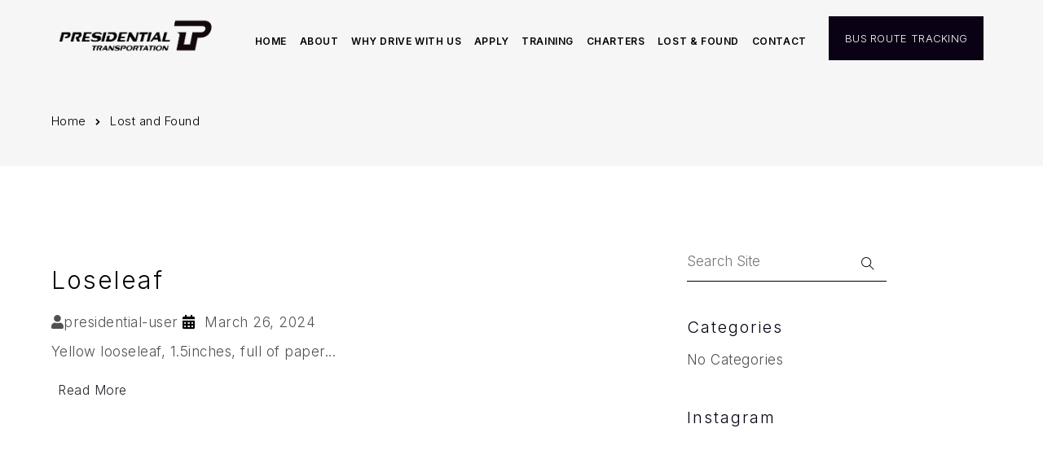

--- FILE ---
content_type: text/html; charset=UTF-8
request_url: https://presidentialtrans.com/bus-number/64/
body_size: 22417
content:
 <!doctype html>
<html lang="en-US">
<head>
	<meta name="viewport" content="width=device-width, initial-scale=1">
	<meta name="format-detection" content="telephone=no">
	<title>64 &#8211; Presidential Transportation</title>
<meta name='robots' content='max-image-preview:large' />
	<style>img:is([sizes="auto" i], [sizes^="auto," i]) { contain-intrinsic-size: 3000px 1500px }</style>
	<link rel='dns-prefetch' href='//fonts.googleapis.com' />
<link rel='preconnect' href='https://fonts.gstatic.com' crossorigin />
<link rel="alternate" type="application/rss+xml" title="Presidential Transportation &raquo; Feed" href="https://presidentialtrans.com/feed/" />
<link rel="alternate" type="application/rss+xml" title="Presidential Transportation &raquo; Comments Feed" href="https://presidentialtrans.com/comments/feed/" />
<link rel="alternate" type="application/rss+xml" title="Presidential Transportation &raquo; 64 Bus number Feed" href="https://presidentialtrans.com/bus-number/64/feed/" />
<script type="text/javascript">
/* <![CDATA[ */
window._wpemojiSettings = {"baseUrl":"https:\/\/s.w.org\/images\/core\/emoji\/16.0.1\/72x72\/","ext":".png","svgUrl":"https:\/\/s.w.org\/images\/core\/emoji\/16.0.1\/svg\/","svgExt":".svg","source":{"concatemoji":"https:\/\/presidentialtrans.com\/wp-includes\/js\/wp-emoji-release.min.js?ver=6.8.3"}};
/*! This file is auto-generated */
!function(s,n){var o,i,e;function c(e){try{var t={supportTests:e,timestamp:(new Date).valueOf()};sessionStorage.setItem(o,JSON.stringify(t))}catch(e){}}function p(e,t,n){e.clearRect(0,0,e.canvas.width,e.canvas.height),e.fillText(t,0,0);var t=new Uint32Array(e.getImageData(0,0,e.canvas.width,e.canvas.height).data),a=(e.clearRect(0,0,e.canvas.width,e.canvas.height),e.fillText(n,0,0),new Uint32Array(e.getImageData(0,0,e.canvas.width,e.canvas.height).data));return t.every(function(e,t){return e===a[t]})}function u(e,t){e.clearRect(0,0,e.canvas.width,e.canvas.height),e.fillText(t,0,0);for(var n=e.getImageData(16,16,1,1),a=0;a<n.data.length;a++)if(0!==n.data[a])return!1;return!0}function f(e,t,n,a){switch(t){case"flag":return n(e,"\ud83c\udff3\ufe0f\u200d\u26a7\ufe0f","\ud83c\udff3\ufe0f\u200b\u26a7\ufe0f")?!1:!n(e,"\ud83c\udde8\ud83c\uddf6","\ud83c\udde8\u200b\ud83c\uddf6")&&!n(e,"\ud83c\udff4\udb40\udc67\udb40\udc62\udb40\udc65\udb40\udc6e\udb40\udc67\udb40\udc7f","\ud83c\udff4\u200b\udb40\udc67\u200b\udb40\udc62\u200b\udb40\udc65\u200b\udb40\udc6e\u200b\udb40\udc67\u200b\udb40\udc7f");case"emoji":return!a(e,"\ud83e\udedf")}return!1}function g(e,t,n,a){var r="undefined"!=typeof WorkerGlobalScope&&self instanceof WorkerGlobalScope?new OffscreenCanvas(300,150):s.createElement("canvas"),o=r.getContext("2d",{willReadFrequently:!0}),i=(o.textBaseline="top",o.font="600 32px Arial",{});return e.forEach(function(e){i[e]=t(o,e,n,a)}),i}function t(e){var t=s.createElement("script");t.src=e,t.defer=!0,s.head.appendChild(t)}"undefined"!=typeof Promise&&(o="wpEmojiSettingsSupports",i=["flag","emoji"],n.supports={everything:!0,everythingExceptFlag:!0},e=new Promise(function(e){s.addEventListener("DOMContentLoaded",e,{once:!0})}),new Promise(function(t){var n=function(){try{var e=JSON.parse(sessionStorage.getItem(o));if("object"==typeof e&&"number"==typeof e.timestamp&&(new Date).valueOf()<e.timestamp+604800&&"object"==typeof e.supportTests)return e.supportTests}catch(e){}return null}();if(!n){if("undefined"!=typeof Worker&&"undefined"!=typeof OffscreenCanvas&&"undefined"!=typeof URL&&URL.createObjectURL&&"undefined"!=typeof Blob)try{var e="postMessage("+g.toString()+"("+[JSON.stringify(i),f.toString(),p.toString(),u.toString()].join(",")+"));",a=new Blob([e],{type:"text/javascript"}),r=new Worker(URL.createObjectURL(a),{name:"wpTestEmojiSupports"});return void(r.onmessage=function(e){c(n=e.data),r.terminate(),t(n)})}catch(e){}c(n=g(i,f,p,u))}t(n)}).then(function(e){for(var t in e)n.supports[t]=e[t],n.supports.everything=n.supports.everything&&n.supports[t],"flag"!==t&&(n.supports.everythingExceptFlag=n.supports.everythingExceptFlag&&n.supports[t]);n.supports.everythingExceptFlag=n.supports.everythingExceptFlag&&!n.supports.flag,n.DOMReady=!1,n.readyCallback=function(){n.DOMReady=!0}}).then(function(){return e}).then(function(){var e;n.supports.everything||(n.readyCallback(),(e=n.source||{}).concatemoji?t(e.concatemoji):e.wpemoji&&e.twemoji&&(t(e.twemoji),t(e.wpemoji)))}))}((window,document),window._wpemojiSettings);
/* ]]> */
</script>
<link rel='stylesheet' id='sbi_styles-css' href='https://presidentialtrans.com/wp-content/plugins/instagram-feed/css/sbi-styles.min.css?ver=6.10.0' type='text/css' media='all' />
<link rel='stylesheet' id='hfe-widgets-style-css' href='https://presidentialtrans.com/wp-content/plugins/header-footer-elementor/inc/widgets-css/frontend.css?ver=2.2.2' type='text/css' media='all' />
<style id='wp-emoji-styles-inline-css' type='text/css'>

	img.wp-smiley, img.emoji {
		display: inline !important;
		border: none !important;
		box-shadow: none !important;
		height: 1em !important;
		width: 1em !important;
		margin: 0 0.07em !important;
		vertical-align: -0.1em !important;
		background: none !important;
		padding: 0 !important;
	}
</style>
<link rel='stylesheet' id='wp-block-library-css' href='https://presidentialtrans.com/wp-includes/css/dist/block-library/style.min.css?ver=6.8.3' type='text/css' media='all' />
<style id='wp-block-library-theme-inline-css' type='text/css'>
.wp-block-audio :where(figcaption){color:#555;font-size:13px;text-align:center}.is-dark-theme .wp-block-audio :where(figcaption){color:#ffffffa6}.wp-block-audio{margin:0 0 1em}.wp-block-code{border:1px solid #ccc;border-radius:4px;font-family:Menlo,Consolas,monaco,monospace;padding:.8em 1em}.wp-block-embed :where(figcaption){color:#555;font-size:13px;text-align:center}.is-dark-theme .wp-block-embed :where(figcaption){color:#ffffffa6}.wp-block-embed{margin:0 0 1em}.blocks-gallery-caption{color:#555;font-size:13px;text-align:center}.is-dark-theme .blocks-gallery-caption{color:#ffffffa6}:root :where(.wp-block-image figcaption){color:#555;font-size:13px;text-align:center}.is-dark-theme :root :where(.wp-block-image figcaption){color:#ffffffa6}.wp-block-image{margin:0 0 1em}.wp-block-pullquote{border-bottom:4px solid;border-top:4px solid;color:currentColor;margin-bottom:1.75em}.wp-block-pullquote cite,.wp-block-pullquote footer,.wp-block-pullquote__citation{color:currentColor;font-size:.8125em;font-style:normal;text-transform:uppercase}.wp-block-quote{border-left:.25em solid;margin:0 0 1.75em;padding-left:1em}.wp-block-quote cite,.wp-block-quote footer{color:currentColor;font-size:.8125em;font-style:normal;position:relative}.wp-block-quote:where(.has-text-align-right){border-left:none;border-right:.25em solid;padding-left:0;padding-right:1em}.wp-block-quote:where(.has-text-align-center){border:none;padding-left:0}.wp-block-quote.is-large,.wp-block-quote.is-style-large,.wp-block-quote:where(.is-style-plain){border:none}.wp-block-search .wp-block-search__label{font-weight:700}.wp-block-search__button{border:1px solid #ccc;padding:.375em .625em}:where(.wp-block-group.has-background){padding:1.25em 2.375em}.wp-block-separator.has-css-opacity{opacity:.4}.wp-block-separator{border:none;border-bottom:2px solid;margin-left:auto;margin-right:auto}.wp-block-separator.has-alpha-channel-opacity{opacity:1}.wp-block-separator:not(.is-style-wide):not(.is-style-dots){width:100px}.wp-block-separator.has-background:not(.is-style-dots){border-bottom:none;height:1px}.wp-block-separator.has-background:not(.is-style-wide):not(.is-style-dots){height:2px}.wp-block-table{margin:0 0 1em}.wp-block-table td,.wp-block-table th{word-break:normal}.wp-block-table :where(figcaption){color:#555;font-size:13px;text-align:center}.is-dark-theme .wp-block-table :where(figcaption){color:#ffffffa6}.wp-block-video :where(figcaption){color:#555;font-size:13px;text-align:center}.is-dark-theme .wp-block-video :where(figcaption){color:#ffffffa6}.wp-block-video{margin:0 0 1em}:root :where(.wp-block-template-part.has-background){margin-bottom:0;margin-top:0;padding:1.25em 2.375em}
</style>
<style id='classic-theme-styles-inline-css' type='text/css'>
/*! This file is auto-generated */
.wp-block-button__link{color:#fff;background-color:#32373c;border-radius:9999px;box-shadow:none;text-decoration:none;padding:calc(.667em + 2px) calc(1.333em + 2px);font-size:1.125em}.wp-block-file__button{background:#32373c;color:#fff;text-decoration:none}
</style>
<link rel='stylesheet' id='radiantthemes-block-css' href='https://presidentialtrans.com/wp-content/themes/zivi/assets/css/radiantthemes-blocks.css?ver=1768831004' type='text/css' media='all' />
<style id='global-styles-inline-css' type='text/css'>
:root{--wp--preset--aspect-ratio--square: 1;--wp--preset--aspect-ratio--4-3: 4/3;--wp--preset--aspect-ratio--3-4: 3/4;--wp--preset--aspect-ratio--3-2: 3/2;--wp--preset--aspect-ratio--2-3: 2/3;--wp--preset--aspect-ratio--16-9: 16/9;--wp--preset--aspect-ratio--9-16: 9/16;--wp--preset--color--black: #000000;--wp--preset--color--cyan-bluish-gray: #abb8c3;--wp--preset--color--white: #ffffff;--wp--preset--color--pale-pink: #f78da7;--wp--preset--color--vivid-red: #cf2e2e;--wp--preset--color--luminous-vivid-orange: #ff6900;--wp--preset--color--luminous-vivid-amber: #fcb900;--wp--preset--color--light-green-cyan: #7bdcb5;--wp--preset--color--vivid-green-cyan: #00d084;--wp--preset--color--pale-cyan-blue: #8ed1fc;--wp--preset--color--vivid-cyan-blue: #0693e3;--wp--preset--color--vivid-purple: #9b51e0;--wp--preset--gradient--vivid-cyan-blue-to-vivid-purple: linear-gradient(135deg,rgba(6,147,227,1) 0%,rgb(155,81,224) 100%);--wp--preset--gradient--light-green-cyan-to-vivid-green-cyan: linear-gradient(135deg,rgb(122,220,180) 0%,rgb(0,208,130) 100%);--wp--preset--gradient--luminous-vivid-amber-to-luminous-vivid-orange: linear-gradient(135deg,rgba(252,185,0,1) 0%,rgba(255,105,0,1) 100%);--wp--preset--gradient--luminous-vivid-orange-to-vivid-red: linear-gradient(135deg,rgba(255,105,0,1) 0%,rgb(207,46,46) 100%);--wp--preset--gradient--very-light-gray-to-cyan-bluish-gray: linear-gradient(135deg,rgb(238,238,238) 0%,rgb(169,184,195) 100%);--wp--preset--gradient--cool-to-warm-spectrum: linear-gradient(135deg,rgb(74,234,220) 0%,rgb(151,120,209) 20%,rgb(207,42,186) 40%,rgb(238,44,130) 60%,rgb(251,105,98) 80%,rgb(254,248,76) 100%);--wp--preset--gradient--blush-light-purple: linear-gradient(135deg,rgb(255,206,236) 0%,rgb(152,150,240) 100%);--wp--preset--gradient--blush-bordeaux: linear-gradient(135deg,rgb(254,205,165) 0%,rgb(254,45,45) 50%,rgb(107,0,62) 100%);--wp--preset--gradient--luminous-dusk: linear-gradient(135deg,rgb(255,203,112) 0%,rgb(199,81,192) 50%,rgb(65,88,208) 100%);--wp--preset--gradient--pale-ocean: linear-gradient(135deg,rgb(255,245,203) 0%,rgb(182,227,212) 50%,rgb(51,167,181) 100%);--wp--preset--gradient--electric-grass: linear-gradient(135deg,rgb(202,248,128) 0%,rgb(113,206,126) 100%);--wp--preset--gradient--midnight: linear-gradient(135deg,rgb(2,3,129) 0%,rgb(40,116,252) 100%);--wp--preset--font-size--small: 13px;--wp--preset--font-size--medium: 20px;--wp--preset--font-size--large: 36px;--wp--preset--font-size--x-large: 42px;--wp--preset--spacing--20: 0.44rem;--wp--preset--spacing--30: 0.67rem;--wp--preset--spacing--40: 1rem;--wp--preset--spacing--50: 1.5rem;--wp--preset--spacing--60: 2.25rem;--wp--preset--spacing--70: 3.38rem;--wp--preset--spacing--80: 5.06rem;--wp--preset--shadow--natural: 6px 6px 9px rgba(0, 0, 0, 0.2);--wp--preset--shadow--deep: 12px 12px 50px rgba(0, 0, 0, 0.4);--wp--preset--shadow--sharp: 6px 6px 0px rgba(0, 0, 0, 0.2);--wp--preset--shadow--outlined: 6px 6px 0px -3px rgba(255, 255, 255, 1), 6px 6px rgba(0, 0, 0, 1);--wp--preset--shadow--crisp: 6px 6px 0px rgba(0, 0, 0, 1);}:where(.is-layout-flex){gap: 0.5em;}:where(.is-layout-grid){gap: 0.5em;}body .is-layout-flex{display: flex;}.is-layout-flex{flex-wrap: wrap;align-items: center;}.is-layout-flex > :is(*, div){margin: 0;}body .is-layout-grid{display: grid;}.is-layout-grid > :is(*, div){margin: 0;}:where(.wp-block-columns.is-layout-flex){gap: 2em;}:where(.wp-block-columns.is-layout-grid){gap: 2em;}:where(.wp-block-post-template.is-layout-flex){gap: 1.25em;}:where(.wp-block-post-template.is-layout-grid){gap: 1.25em;}.has-black-color{color: var(--wp--preset--color--black) !important;}.has-cyan-bluish-gray-color{color: var(--wp--preset--color--cyan-bluish-gray) !important;}.has-white-color{color: var(--wp--preset--color--white) !important;}.has-pale-pink-color{color: var(--wp--preset--color--pale-pink) !important;}.has-vivid-red-color{color: var(--wp--preset--color--vivid-red) !important;}.has-luminous-vivid-orange-color{color: var(--wp--preset--color--luminous-vivid-orange) !important;}.has-luminous-vivid-amber-color{color: var(--wp--preset--color--luminous-vivid-amber) !important;}.has-light-green-cyan-color{color: var(--wp--preset--color--light-green-cyan) !important;}.has-vivid-green-cyan-color{color: var(--wp--preset--color--vivid-green-cyan) !important;}.has-pale-cyan-blue-color{color: var(--wp--preset--color--pale-cyan-blue) !important;}.has-vivid-cyan-blue-color{color: var(--wp--preset--color--vivid-cyan-blue) !important;}.has-vivid-purple-color{color: var(--wp--preset--color--vivid-purple) !important;}.has-black-background-color{background-color: var(--wp--preset--color--black) !important;}.has-cyan-bluish-gray-background-color{background-color: var(--wp--preset--color--cyan-bluish-gray) !important;}.has-white-background-color{background-color: var(--wp--preset--color--white) !important;}.has-pale-pink-background-color{background-color: var(--wp--preset--color--pale-pink) !important;}.has-vivid-red-background-color{background-color: var(--wp--preset--color--vivid-red) !important;}.has-luminous-vivid-orange-background-color{background-color: var(--wp--preset--color--luminous-vivid-orange) !important;}.has-luminous-vivid-amber-background-color{background-color: var(--wp--preset--color--luminous-vivid-amber) !important;}.has-light-green-cyan-background-color{background-color: var(--wp--preset--color--light-green-cyan) !important;}.has-vivid-green-cyan-background-color{background-color: var(--wp--preset--color--vivid-green-cyan) !important;}.has-pale-cyan-blue-background-color{background-color: var(--wp--preset--color--pale-cyan-blue) !important;}.has-vivid-cyan-blue-background-color{background-color: var(--wp--preset--color--vivid-cyan-blue) !important;}.has-vivid-purple-background-color{background-color: var(--wp--preset--color--vivid-purple) !important;}.has-black-border-color{border-color: var(--wp--preset--color--black) !important;}.has-cyan-bluish-gray-border-color{border-color: var(--wp--preset--color--cyan-bluish-gray) !important;}.has-white-border-color{border-color: var(--wp--preset--color--white) !important;}.has-pale-pink-border-color{border-color: var(--wp--preset--color--pale-pink) !important;}.has-vivid-red-border-color{border-color: var(--wp--preset--color--vivid-red) !important;}.has-luminous-vivid-orange-border-color{border-color: var(--wp--preset--color--luminous-vivid-orange) !important;}.has-luminous-vivid-amber-border-color{border-color: var(--wp--preset--color--luminous-vivid-amber) !important;}.has-light-green-cyan-border-color{border-color: var(--wp--preset--color--light-green-cyan) !important;}.has-vivid-green-cyan-border-color{border-color: var(--wp--preset--color--vivid-green-cyan) !important;}.has-pale-cyan-blue-border-color{border-color: var(--wp--preset--color--pale-cyan-blue) !important;}.has-vivid-cyan-blue-border-color{border-color: var(--wp--preset--color--vivid-cyan-blue) !important;}.has-vivid-purple-border-color{border-color: var(--wp--preset--color--vivid-purple) !important;}.has-vivid-cyan-blue-to-vivid-purple-gradient-background{background: var(--wp--preset--gradient--vivid-cyan-blue-to-vivid-purple) !important;}.has-light-green-cyan-to-vivid-green-cyan-gradient-background{background: var(--wp--preset--gradient--light-green-cyan-to-vivid-green-cyan) !important;}.has-luminous-vivid-amber-to-luminous-vivid-orange-gradient-background{background: var(--wp--preset--gradient--luminous-vivid-amber-to-luminous-vivid-orange) !important;}.has-luminous-vivid-orange-to-vivid-red-gradient-background{background: var(--wp--preset--gradient--luminous-vivid-orange-to-vivid-red) !important;}.has-very-light-gray-to-cyan-bluish-gray-gradient-background{background: var(--wp--preset--gradient--very-light-gray-to-cyan-bluish-gray) !important;}.has-cool-to-warm-spectrum-gradient-background{background: var(--wp--preset--gradient--cool-to-warm-spectrum) !important;}.has-blush-light-purple-gradient-background{background: var(--wp--preset--gradient--blush-light-purple) !important;}.has-blush-bordeaux-gradient-background{background: var(--wp--preset--gradient--blush-bordeaux) !important;}.has-luminous-dusk-gradient-background{background: var(--wp--preset--gradient--luminous-dusk) !important;}.has-pale-ocean-gradient-background{background: var(--wp--preset--gradient--pale-ocean) !important;}.has-electric-grass-gradient-background{background: var(--wp--preset--gradient--electric-grass) !important;}.has-midnight-gradient-background{background: var(--wp--preset--gradient--midnight) !important;}.has-small-font-size{font-size: var(--wp--preset--font-size--small) !important;}.has-medium-font-size{font-size: var(--wp--preset--font-size--medium) !important;}.has-large-font-size{font-size: var(--wp--preset--font-size--large) !important;}.has-x-large-font-size{font-size: var(--wp--preset--font-size--x-large) !important;}
:where(.wp-block-post-template.is-layout-flex){gap: 1.25em;}:where(.wp-block-post-template.is-layout-grid){gap: 1.25em;}
:where(.wp-block-columns.is-layout-flex){gap: 2em;}:where(.wp-block-columns.is-layout-grid){gap: 2em;}
:root :where(.wp-block-pullquote){font-size: 1.5em;line-height: 1.6;}
</style>
<link rel='stylesheet' id='contact-form-7-css' href='https://presidentialtrans.com/wp-content/plugins/contact-form-7/includes/css/styles.css?ver=6.1.4' type='text/css' media='all' />
<style id='contact-form-7-inline-css' type='text/css'>
.wpcf7 .wpcf7-recaptcha iframe {margin-bottom: 0;}.wpcf7 .wpcf7-recaptcha[data-align="center"] > div {margin: 0 auto;}.wpcf7 .wpcf7-recaptcha[data-align="right"] > div {margin: 0 0 0 auto;}
</style>
<link rel='stylesheet' id='rs-plugin-settings-css' href='https://presidentialtrans.com/wp-content/plugins/revslider/public/assets/css/rs6.css?ver=6.4.8' type='text/css' media='all' />
<style id='rs-plugin-settings-inline-css' type='text/css'>
#rs-demo-id {}
</style>
<link rel='stylesheet' id='woocommerce-layout-css' href='https://presidentialtrans.com/wp-content/plugins/woocommerce/assets/css/woocommerce-layout.css?ver=10.3.5' type='text/css' media='all' />
<link rel='stylesheet' id='woocommerce-smallscreen-css' href='https://presidentialtrans.com/wp-content/plugins/woocommerce/assets/css/woocommerce-smallscreen.css?ver=10.3.5' type='text/css' media='only screen and (max-width: 768px)' />
<link rel='stylesheet' id='woocommerce-general-css' href='https://presidentialtrans.com/wp-content/plugins/woocommerce/assets/css/woocommerce.css?ver=10.3.5' type='text/css' media='all' />
<style id='woocommerce-inline-inline-css' type='text/css'>
.woocommerce form .form-row .required { visibility: visible; }
</style>
<link rel='stylesheet' id='hfe-style-css' href='https://presidentialtrans.com/wp-content/plugins/header-footer-elementor/assets/css/header-footer-elementor.css?ver=2.2.2' type='text/css' media='all' />
<link rel='stylesheet' id='elementor-frontend-css' href='https://presidentialtrans.com/wp-content/plugins/elementor/assets/css/frontend.min.css?ver=3.15.3' type='text/css' media='all' />
<link rel='stylesheet' id='swiper-css' href='https://presidentialtrans.com/wp-content/plugins/elementor/assets/lib/swiper/css/swiper.min.css?ver=5.3.6' type='text/css' media='all' />
<link rel='stylesheet' id='elementor-post-277-css' href='https://presidentialtrans.com/wp-content/uploads/elementor/css/post-277.css?ver=1764654309' type='text/css' media='all' />
<link rel='stylesheet' id='radiantthemes-addons-core-css' href='https://presidentialtrans.com/wp-content/plugins/radiantthemes-addons/assets/css/radiantthemes-addons-core.css?ver=1768831004' type='text/css' media='all' />
<link rel='stylesheet' id='radiantthemes-custom-fonts-css' href='https://presidentialtrans.com/wp-content/plugins/radiantthemes-addons/assets/css/radiantthemes-custom-fonts.css?ver=1768831004' type='text/css' media='all' />
<link rel='stylesheet' id='radiantthemes-addons-custom-css' href='https://presidentialtrans.com/wp-content/plugins/radiantthemes-addons/assets/css/radiantthemes-addons-custom.css?ver=1768831004' type='text/css' media='all' />
<link rel='stylesheet' id='font-awesome-5-all-css' href='https://presidentialtrans.com/wp-content/plugins/elementor/assets/lib/font-awesome/css/all.min.css?ver=3.15.3' type='text/css' media='all' />
<link rel='stylesheet' id='font-awesome-4-shim-css' href='https://presidentialtrans.com/wp-content/plugins/elementor/assets/lib/font-awesome/css/v4-shims.min.css?ver=3.15.3' type='text/css' media='all' />
<link rel='stylesheet' id='sbistyles-css' href='https://presidentialtrans.com/wp-content/plugins/instagram-feed/css/sbi-styles.min.css?ver=6.10.0' type='text/css' media='all' />
<link rel='stylesheet' id='brands-styles-css' href='https://presidentialtrans.com/wp-content/plugins/woocommerce/assets/css/brands.css?ver=10.3.5' type='text/css' media='all' />
<link rel='stylesheet' id='child-style-css' href='https://presidentialtrans.com/wp-content/themes/zivi-child/style.css?ver=1.0.0' type='text/css' media='all' />
<link rel='stylesheet' id='radiantthemes-all-css' href='https://presidentialtrans.com/wp-content/themes/zivi/assets/css/radiantthemes-all.min.css?ver=1768831004' type='text/css' media='all' />
<link rel='stylesheet' id='radiantthemes-custom-css' href='https://presidentialtrans.com/wp-content/themes/zivi/assets/css/radiantthemes-custom.css?ver=1768831004' type='text/css' media='all' />
<link rel='stylesheet' id='radiantthemes-animate-css' href='https://presidentialtrans.com/wp-content/themes/zivi/assets/css/animate.min.css?ver=1768831004' type='text/css' media='all' />
<link rel='stylesheet' id='radiantthemes-typekit-google-fonts-css' href='//fonts.googleapis.com/css?family=Bebas+Neue%3A400%7CBarlow+Semi+Condensed%3A400&#038;display=swap&#038;ver=1.0.0' type='text/css' media='all' />
<link rel='stylesheet' id='radiantthemes-style-css' href='https://presidentialtrans.com/wp-content/themes/zivi-child/style.css?ver=1768831004' type='text/css' media='all' />
<link rel='stylesheet' id='radiantthemes-user-custom-css' href='https://presidentialtrans.com/wp-content/themes/zivi/assets/css/radiantthemes-user-custom.css?ver=1768831004' type='text/css' media='all' />
<link rel='stylesheet' id='radiantthemes-dynamic-css' href='https://presidentialtrans.com/wp-content/themes/zivi/assets/css/radiantthemes-dynamic.css?ver=1768831004' type='text/css' media='all' />
<link rel='stylesheet' id='popup-maker-site-css' href='//presidentialtrans.com/wp-content/uploads/pum/pum-site-styles.css?generated=1743608432&#038;ver=1.20.4' type='text/css' media='all' />
<link rel='stylesheet' id='hfe-elementor-icons-css' href='https://presidentialtrans.com/wp-content/plugins/elementor/assets/lib/eicons/css/elementor-icons.min.css?ver=5.34.0' type='text/css' media='all' />
<link rel='stylesheet' id='hfe-icons-list-css' href='https://presidentialtrans.com/wp-content/plugins/elementor/assets/css/widget-icon-list.min.css?ver=3.24.3' type='text/css' media='all' />
<link rel='stylesheet' id='hfe-social-icons-css' href='https://presidentialtrans.com/wp-content/plugins/elementor/assets/css/widget-social-icons.min.css?ver=3.24.0' type='text/css' media='all' />
<link rel='stylesheet' id='hfe-social-share-icons-brands-css' href='https://presidentialtrans.com/wp-content/plugins/elementor/assets/lib/font-awesome/css/brands.css?ver=5.15.3' type='text/css' media='all' />
<link rel='stylesheet' id='hfe-social-share-icons-fontawesome-css' href='https://presidentialtrans.com/wp-content/plugins/elementor/assets/lib/font-awesome/css/fontawesome.css?ver=5.15.3' type='text/css' media='all' />
<link rel='stylesheet' id='hfe-nav-menu-icons-css' href='https://presidentialtrans.com/wp-content/plugins/elementor/assets/lib/font-awesome/css/solid.css?ver=5.15.3' type='text/css' media='all' />
<link rel="preload" as="style" href="https://fonts.googleapis.com/css?family=Inter:300,600&#038;display=swap&#038;ver=1748611507" /><link rel="stylesheet" href="https://fonts.googleapis.com/css?family=Inter:300,600&#038;display=swap&#038;ver=1748611507" media="print" onload="this.media='all'"><noscript><link rel="stylesheet" href="https://fonts.googleapis.com/css?family=Inter:300,600&#038;display=swap&#038;ver=1748611507" /></noscript><link rel='stylesheet' id='google-fonts-1-css' href='https://fonts.googleapis.com/css?family=Roboto%3A100%2C100italic%2C200%2C200italic%2C300%2C300italic%2C400%2C400italic%2C500%2C500italic%2C600%2C600italic%2C700%2C700italic%2C800%2C800italic%2C900%2C900italic%7CRoboto+Slab%3A100%2C100italic%2C200%2C200italic%2C300%2C300italic%2C400%2C400italic%2C500%2C500italic%2C600%2C600italic%2C700%2C700italic%2C800%2C800italic%2C900%2C900italic&#038;display=auto&#038;ver=6.8.3' type='text/css' media='all' />
<link rel="preconnect" href="https://fonts.gstatic.com/" crossorigin><script type="text/javascript" src="https://presidentialtrans.com/wp-includes/js/jquery/jquery.min.js?ver=3.7.1" id="jquery-core-js"></script>
<script type="text/javascript" src="https://presidentialtrans.com/wp-includes/js/jquery/jquery-migrate.min.js?ver=3.4.1" id="jquery-migrate-js"></script>
<script type="text/javascript" id="jquery-js-after">
/* <![CDATA[ */
!function($){"use strict";$(document).ready(function(){$(this).scrollTop()>100&&$(".hfe-scroll-to-top-wrap").removeClass("hfe-scroll-to-top-hide"),$(window).scroll(function(){$(this).scrollTop()<100?$(".hfe-scroll-to-top-wrap").fadeOut(300):$(".hfe-scroll-to-top-wrap").fadeIn(300)}),$(".hfe-scroll-to-top-wrap").on("click",function(){$("html, body").animate({scrollTop:0},300);return!1})})}(jQuery);
/* ]]> */
</script>
<script type="text/javascript" src="https://presidentialtrans.com/wp-content/plugins/woocommerce/assets/js/jquery-blockui/jquery.blockUI.min.js?ver=2.7.0-wc.10.3.5" id="wc-jquery-blockui-js" defer="defer" data-wp-strategy="defer"></script>
<script type="text/javascript" id="wc-add-to-cart-js-extra">
/* <![CDATA[ */
var wc_add_to_cart_params = {"ajax_url":"\/wp-admin\/admin-ajax.php","wc_ajax_url":"\/?wc-ajax=%%endpoint%%","i18n_view_cart":"View cart","cart_url":"https:\/\/presidentialtrans.com","is_cart":"","cart_redirect_after_add":"no"};
/* ]]> */
</script>
<script type="text/javascript" src="https://presidentialtrans.com/wp-content/plugins/woocommerce/assets/js/frontend/add-to-cart.min.js?ver=10.3.5" id="wc-add-to-cart-js" defer="defer" data-wp-strategy="defer"></script>
<script type="text/javascript" src="https://presidentialtrans.com/wp-content/plugins/woocommerce/assets/js/js-cookie/js.cookie.min.js?ver=2.1.4-wc.10.3.5" id="wc-js-cookie-js" defer="defer" data-wp-strategy="defer"></script>
<script type="text/javascript" id="woocommerce-js-extra">
/* <![CDATA[ */
var woocommerce_params = {"ajax_url":"\/wp-admin\/admin-ajax.php","wc_ajax_url":"\/?wc-ajax=%%endpoint%%","i18n_password_show":"Show password","i18n_password_hide":"Hide password"};
/* ]]> */
</script>
<script type="text/javascript" src="https://presidentialtrans.com/wp-content/plugins/woocommerce/assets/js/frontend/woocommerce.min.js?ver=10.3.5" id="woocommerce-js" defer="defer" data-wp-strategy="defer"></script>
<script type="text/javascript" src="https://presidentialtrans.com/wp-content/plugins/elementor/assets/lib/font-awesome/js/v4-shims.min.js?ver=3.15.3" id="font-awesome-4-shim-js"></script>
<link rel="https://api.w.org/" href="https://presidentialtrans.com/wp-json/" /><link rel="alternate" title="JSON" type="application/json" href="https://presidentialtrans.com/wp-json/wp/v2/bus-number/133" /><link rel="EditURI" type="application/rsd+xml" title="RSD" href="https://presidentialtrans.com/xmlrpc.php?rsd" />
<meta name="generator" content="WordPress 6.8.3" />
<meta name="generator" content="WooCommerce 10.3.5" />
<meta name="generator" content="Redux 4.5.9" /><style type='text/css'> .ae_data .elementor-editor-element-setting {
            display:none !important;
            }
            </style><meta name="cdp-version" content="1.4.9" /><!-- start Simple Custom CSS and JS -->
<script type="text/javascript">
document.addEventListener('DOMContentLoaded', function () {
    function updateFileNameDisplay(input) {
        const fileNameDisplay = document.getElementById('fileNameDisplay');
        if (input.files.length > 0) {
            const fileName = input.files[0].name;
            fileNameDisplay.textContent = `Selected file: ${fileName}`;
        } else {
            fileNameDisplay.textContent = 'No file chosen';
        }
    }

    const fileInput = document.getElementById('fileInput');
    if (fileInput) {
        fileInput.addEventListener('change', function () {
            updateFileNameDisplay(this);
        });
    }

    // Initial update on page load
    updateFileNameDisplay(fileInput);
});

jQuery(document).ready(function( $ ){
	$('.timebtn-list input[type=checkbox]').on('change', function (e) {
        if ($('.timebtn-list input[type=checkbox]:checked').length > 1) {
			$('.timebtn-list input[type=checkbox]').prop('checked', false);
            $(this).prop('checked', true);
        }
    });
	
	
	
	jQuery(window).on('load', function(){
		var form;
		var btnsubmitHtml;
		setTimeout(function(){
			jQuery('#service-main').css({'opacity': '1'});
		},600);

		jQuery('.gform_wrapper form').submit(function(event) {
			form = jQuery(this);
			jQuery(".gform_anchor").remove();
			jQuery(".gform_confirmation_wrapper").remove();
			btnsubmitHtml = jQuery(".gform_footer>.btnsubmit").html();
		});

		jQuery(document).on('gform_confirmation_loaded', function(event, formId){
			jQuery(".gform_footer>.btnsubmit").html(btnsubmitHtml);
			jQuery(".gform-loader").remove();
			jQuery(".gform_validation_errors").remove();
			jQuery(".gfield ").removeClass("gfield_error");
			form[0].reset();
		});
	});
	
	
	
});

jQuery(document).on('gform_confirmation_loaded', function(event, formId){
    if(formId === 4){
        jQuery('#gform_4 .gfield_validation_message').remove();
		jQuery('#gform_4 .validation_message').remove();
    }
});</script>
<!-- end Simple Custom CSS and JS -->
<style  type="text/css">.radiantthemes-button > .radiantthemes-button-main, .gdpr-notice .btn, .shop_single > .summary form.cart .button, .shop_single #review_form #respond input[type="submit"], .woocommerce button.button[name="apply_coupon"], .woocommerce button.button[name="update_cart"], .woocommerce button.button[name="update_cart"]:disabled, .woocommerce-cart .wc-proceed-to-checkout a.checkout-button, .woocommerce form.checkout_coupon .form-row .button, .woocommerce #payment #place_order, .woocommerce .return-to-shop .button, .woocommerce form .form-row input.button, .woocommerce table.shop_table.wishlist_table > tbody > tr > td.product-add-to-cart a, .widget-area > .widget.widget_price_filter .button, .post.style-default .entry-main .entry-extra .entry-extra-item .post-read-more .btn span, .page.style-default .entry-main .entry-extra .entry-extra-item .post-read-more .btn span, .tribe_events.style-default .entry-main .entry-extra .entry-extra-item .post-read-more .btn span, .testimonial.style-default .entry-main .entry-extra .entry-extra-item .post-read-more .btn span, .team.style-default .entry-main .entry-extra .entry-extra-item .post-read-more .btn span, .portfolio.style-default .entry-main .entry-extra .entry-extra-item .post-read-more .btn span, .case-studies.style-default .entry-main .entry-extra .entry-extra-item .post-read-more .btn span, .client.style-default .entry-main .entry-extra .entry-extra-item .post-read-more .btn span, .product.style-default .entry-main .entry-extra .entry-extra-item .post-read-more .btn span, .comments-area .comment-form > p button[type="submit"], .comments-area .comment-form > p button[type="reset"], .wraper_error_main.style-one .error_main .btn, .wraper_error_main.style-two .error_main .btn, .wraper_error_main.style-three .error_main_item .btn, .wraper_error_main.style-four .error_main .btn, .btn {  border-radius:0 0 0 0 !important ; }</style>	<noscript><style>.woocommerce-product-gallery{ opacity: 1 !important; }</style></noscript>
	<meta name="generator" content="Elementor 3.15.3; features: e_dom_optimization, e_optimized_assets_loading, e_font_icon_svg, additional_custom_breakpoints; settings: css_print_method-external, google_font-enabled, font_display-auto">
<meta name="generator" content="Powered by Slider Revolution 6.4.8 - responsive, Mobile-Friendly Slider Plugin for WordPress with comfortable drag and drop interface." />
<link rel="icon" href="https://presidentialtrans.com/wp-content/uploads/2021/01/cropped-Presidential-Transportation-Logo-1-01-32x32.png" sizes="32x32" />
<link rel="icon" href="https://presidentialtrans.com/wp-content/uploads/2021/01/cropped-Presidential-Transportation-Logo-1-01-192x192.png" sizes="192x192" />
<link rel="apple-touch-icon" href="https://presidentialtrans.com/wp-content/uploads/2021/01/cropped-Presidential-Transportation-Logo-1-01-180x180.png" />
<meta name="msapplication-TileImage" content="https://presidentialtrans.com/wp-content/uploads/2021/01/cropped-Presidential-Transportation-Logo-1-01-270x270.png" />
<script type="text/javascript">function setREVStartSize(e){
			//window.requestAnimationFrame(function() {				 
				window.RSIW = window.RSIW===undefined ? window.innerWidth : window.RSIW;	
				window.RSIH = window.RSIH===undefined ? window.innerHeight : window.RSIH;	
				try {								
					var pw = document.getElementById(e.c).parentNode.offsetWidth,
						newh;
					pw = pw===0 || isNaN(pw) ? window.RSIW : pw;
					e.tabw = e.tabw===undefined ? 0 : parseInt(e.tabw);
					e.thumbw = e.thumbw===undefined ? 0 : parseInt(e.thumbw);
					e.tabh = e.tabh===undefined ? 0 : parseInt(e.tabh);
					e.thumbh = e.thumbh===undefined ? 0 : parseInt(e.thumbh);
					e.tabhide = e.tabhide===undefined ? 0 : parseInt(e.tabhide);
					e.thumbhide = e.thumbhide===undefined ? 0 : parseInt(e.thumbhide);
					e.mh = e.mh===undefined || e.mh=="" || e.mh==="auto" ? 0 : parseInt(e.mh,0);		
					if(e.layout==="fullscreen" || e.l==="fullscreen") 						
						newh = Math.max(e.mh,window.RSIH);					
					else{					
						e.gw = Array.isArray(e.gw) ? e.gw : [e.gw];
						for (var i in e.rl) if (e.gw[i]===undefined || e.gw[i]===0) e.gw[i] = e.gw[i-1];					
						e.gh = e.el===undefined || e.el==="" || (Array.isArray(e.el) && e.el.length==0)? e.gh : e.el;
						e.gh = Array.isArray(e.gh) ? e.gh : [e.gh];
						for (var i in e.rl) if (e.gh[i]===undefined || e.gh[i]===0) e.gh[i] = e.gh[i-1];
											
						var nl = new Array(e.rl.length),
							ix = 0,						
							sl;					
						e.tabw = e.tabhide>=pw ? 0 : e.tabw;
						e.thumbw = e.thumbhide>=pw ? 0 : e.thumbw;
						e.tabh = e.tabhide>=pw ? 0 : e.tabh;
						e.thumbh = e.thumbhide>=pw ? 0 : e.thumbh;					
						for (var i in e.rl) nl[i] = e.rl[i]<window.RSIW ? 0 : e.rl[i];
						sl = nl[0];									
						for (var i in nl) if (sl>nl[i] && nl[i]>0) { sl = nl[i]; ix=i;}															
						var m = pw>(e.gw[ix]+e.tabw+e.thumbw) ? 1 : (pw-(e.tabw+e.thumbw)) / (e.gw[ix]);					
						newh =  (e.gh[ix] * m) + (e.tabh + e.thumbh);
					}				
					if(window.rs_init_css===undefined) window.rs_init_css = document.head.appendChild(document.createElement("style"));					
					document.getElementById(e.c).height = newh+"px";
					window.rs_init_css.innerHTML += "#"+e.c+"_wrapper { height: "+newh+"px }";				
				} catch(e){
					console.log("Failure at Presize of Slider:" + e)
				}					   
			//});
		  };</script>
		<style type="text/css" id="wp-custom-css">
			span#gfield_upload_rules_11_100, span#gfield_upload_rules_4_86, div#live_validation_message_4_86 {
    display: none !important;
}
input#input_4_86 {
    padding: 5px;
}
.pum-container ol li,
.pum-container ul li {
    margin: 0 0 15px;
		line-height: 1.5;
}
.pum-container ul li {
    list-style: disc;
    margin: 0 0 5px;
}
.pum-container ul, .pum-container ol {
    margin: 0 0 0 20px;
}
.pum-container ol li strong,
.pum-container ul li strong {
    margin: 0 0 15px;
		font-weight: 700;
}
.d-form p{
width:100%;}

footer a{
	color:#fff !important;
}

#gform_submit_button_1{
	font-size: 17px;
    text-transform: capitalize;
    letter-spacing: 0.3px;
    color: #FFFFFF;
    padding: 14px 50px 14px 50px;
	background-color: #181818;
	border:1px solid#181818;
	-webkit-transition: all 0.3s ease-in-out !important;

}
#gform_submit_button_1:hover{
box-shadow: 0px 11px 14px -7px rgba(0, 0, 0, 0.25);
    transform: translateY(-5px);
	-webkit-transform: translateY(-5px);
-webkit-transition: all 0.3s ease-in-out !important;
}

.gform_title{
	letter-spacing:.5px !important;
	margin-bottom:0;
}

.d-form p {
   margin:0;
}

#field_1_18{
	padding-top:10px !important;
}

#field_1_30 p1{
	font-size:13px;
}

#gform_1 b{
	font-weight:800;
}

.form-row p{
	margin:0 !important;
}

.form-row{
	display:block !important;
}

.main-contact .wpcf7-text, .main-contact .wpcf7-textarea{
	border:1px solid;
}

input[type="radio"]{
	float:none !important;
}

.wpcf7-select{
width: 100%;
    background: #fff;
    border-radius: 0px;
    height: 48px;
    padding: 8px 15px;
    font-size: 17px;
    font-weight: 500;
    margin-bottom: 15px;
		border:1px solid;

	}

.g-recaptcha div{
	margin:0 !important;
	padding-left:4px !important;
	margin-bottom:15px !important;
}
.ginput_recaptcha div{
	margin:0 !important;
	margin-bottom:15px !important;
}

.frm2 .g-recaptcha div{
	display:inline-grid;
	padding:0 !important;
}

.frm2 .wpcf7-spinner{
	display:none;
}

.subtext{
	font-size: 14px;
    font-weight: 700;
    font-style: italic;
padding-top:2px;
}


@media screen and (max-width:480px){ 
	.page-template-archive-lost_and_found .wraper_blog_main > .container {
    padding-top: 10px;
    padding-bottom: 0px;
		padding-left:30px;
		padding-right:30px;
}
	.wraper_blog_main.style-default .widget-area{
		margin-top:0;
	}
	.elementor-44814 .elementor-element.elementor-element-05f177b{
		padding-left:20px;
	}

	.page-template-archive-lost_and_found .col-lg-9:nth-child(2){
		order: 1 !important;
	}
	.page-template-archive-lost_and_found .col-lg-9:nth-child(1){
		order: 2 !important;
	}
}
	


@media (max-width: 844px) and (min-width: 390px){
    .page-template-archive-lost_and_found .wraper_blog_main > .container {
    padding-top: 10px;
    padding-bottom: 0px;
		padding-left:50px;
		padding-right:50px;
}
	.wraper_blog_main.style-default .widget-area{
		margin-top:0;
	}
	.elementor-44814 .elementor-element.elementor-element-05f177b{
		padding-left:40px;
	}
	
	.page-template-archive-lost_and_found .col-lg-9:nth-child(2){
		order: 1 !important;
	}
	.page-template-archive-lost_and_found .col-lg-9:nth-child(1){
		order: 2 !important;
	}
	
}

@media (max-width: 1024px) {
    .elementor-44814 .elementor-element.elementor-element-3246b29 {
        padding: 80px 0px 0px 0px !important;
    }
	
	.page-template-archive-lost_and_found .col-lg-9:nth-child(2){
		order: 1 !important;
	}
	.page-template-archive-lost_and_found .col-lg-9:nth-child(1){
		order: 2 !important;
	}
}
	
	
header .fa-align-justify:before {
   
    content: "\f550";
    font-weight: 900;
}


#rt-mainMenu nav > ul > li > a {
    font-size: 12px !important;
}

@media screen and (max-width:1100px){ 
	#rt-mainMenu nav > ul > li > a {
    font-size: 10px !important;
} 
}
.gform_wrapper.gravity-theme .gfield_error [aria-invalid=true], .gform_wrapper.gravity-theme .gfield_error input{
	 border: 2px solid #c02b0a !important;
    background: #ffebeb !important;

}
.gform_validation_errors{
	display:none;
}
/* .gform_wrapper.gravity-theme .ginput_container_time input{
	font-weight:700 !important;
} */
body .frm2 .bookatrip-form .gform_wrapper.gravity-theme .gt-formLable .gfield_label{
	font-weight:700 !important;
}
#gform_submit_button_5{
	background:#000  !important;
	border-color:#000 !important;
}
#gform_submit_button_5:hover{
	background:#fdb913  !important;
	border-color:#fdb913 !important ;
}

/* Chrome, Safari, Edge, Opera */
input::-webkit-outer-spin-button,
input::-webkit-inner-spin-button {
  -webkit-appearance: none;
  margin: 0;
}

/* Firefox */
input[type=number] {
  -moz-appearance: textfield;
}
.gform_confirmation_message{
		 text-align: center;
    color: #fff;
    border: 1px solid #fdb913!important;
    width: fit-content;
    padding: 5px;
}
#gform_confirmation_wrapper_11 .gform_confirmation_message {
    color: #000000;
}
.gform_wrapper.gravity-theme .ginput_container_date input {
    width: 100%;
}
.gform_wrapper.gravity-theme .gfield select.large {
    border-color: light-dark(rgb(118, 118, 118), rgb(133, 133, 133));
}
.incident-form h2.gform_title {
    margin: 0 0 20px;
}



div#gfield_description_4_75{
	font-size:17px;
}

label#label_4_82_1 {
	font-size:17px;
}

legend.gfield_label.gform-field-label.gfield_label_before_complex {
		font-size:17px;
}


.gchoice label{
	font-size:17px !important;
}

label#label_4_83_1 {
	font-size:17px;
}

.gfield_description{
	font-size:17px !important;
}
		</style>
		<style id="zivi_theme_option-dynamic-css" title="dynamic-css" class="redux-options-output">body{background-color:#ffffff;}body{font-family:Inter;line-height:26px;letter-spacing:0.5px;font-weight:300;color:#515151;font-size:17px;}h1{font-family:Inter;line-height:54px;letter-spacing:2px;font-weight:600;font-style:normal;color:#0a0114;font-size:50px;}h2{font-family:Inter;line-height:50px;letter-spacing:2px;font-weight:600;font-style:normal;color:#0a0114;font-size:40px;}h3{font-family:Inter;line-height:40px;letter-spacing:2px;font-weight:600;font-style:normal;color:#0a0114;font-size:30px;}h4{font-family:Inter;line-height:35px;letter-spacing:2px;font-weight:600;font-style:normal;color:#0a0114;font-size:25px;}h5{font-family:Inter;line-height:30px;letter-spacing:2px;font-weight:600;font-style:normal;color:#0a0114;font-size:20px;}h6{font-family:Inter;line-height:28px;letter-spacing:2px;font-weight:600;font-style:normal;color:#0a0114;font-size:18px;}body > .scrollup{background-color:#ffffff;}body > .scrollup{color:#191919;}.wraper_inner_banner{background-color:#f6f6f6;background-repeat:no-repeat;background-position:center center;background-size:cover;}.wraper_inner_banner_main{border-bottom-color:rgba(255,255,255,0.01);}.wraper_inner_banner_main > .container{padding-top:130px;padding-bottom:135px;}.inner_banner_main .title{color:#0a0a0a;}.inner_banner_main .subtitle{line-height:30px;color:#0a0a0a;font-size:20px;}.inner_banner_breadcrumb #crumbs{line-height:26px;font-weight:400;font-style:normal;color:#FFFFFF;font-size:15px;}.wraper_inner_banner_breadcrumb > .container{padding-top:0px;padding-bottom:125px;}.radiantthemes-button > .radiantthemes-button-main, .gdpr-notice .btn, .shop_single > .summary form.cart .button, .shop_single #review_form #respond input[type=submit], .woocommerce button.button[name=apply_coupon], .woocommerce button.button[name=update_cart], .woocommerce button.button[name=update_cart]:disabled, .woocommerce-cart .wc-proceed-to-checkout a.checkout-button, .woocommerce form.checkout_coupon .form-row .button, .woocommerce #payment #place_order, .woocommerce .return-to-shop .button, .woocommerce form .form-row input.button, .woocommerce table.shop_table.wishlist_table > tbody > tr > td.product-add-to-cart a, .widget-area > .widget.widget_price_filter .button, .post.style-default .entry-main .entry-extra .entry-extra-item .post-read-more .btn span, .page.style-default .entry-main .entry-extra .entry-extra-item .post-read-more .btn span, .tribe_events.style-default .entry-main .entry-extra .entry-extra-item .post-read-more .btn span, .testimonial.style-default .entry-main .entry-extra .entry-extra-item .post-read-more .btn span, .team.style-default .entry-main .entry-extra .entry-extra-item .post-read-more .btn span, .portfolio.style-default .entry-main .entry-extra .entry-extra-item .post-read-more .btn span, .case-studies.style-default .entry-main .entry-extra .entry-extra-item .post-read-more .btn span, .client.style-default .entry-main .entry-extra .entry-extra-item .post-read-more .btn span, .product.style-default .entry-main .entry-extra .entry-extra-item .post-read-more .btn span, .post.style-default .entry-main .entry-extra .entry-extra-item .post-read-more .btn:before, .page.style-default .entry-main .entry-extra .entry-extra-item .post-read-more .btn:before, .tribe_events.style-default .entry-main .entry-extra .entry-extra-item .post-read-more .btn:before, .testimonial.style-default .entry-main .entry-extra .entry-extra-item .post-read-more .btn:before, .team.style-default .entry-main .entry-extra .entry-extra-item .post-read-more .btn:before, .portfolio.style-default .entry-main .entry-extra .entry-extra-item .post-read-more .btn:before, .case-studies.style-default .entry-main .entry-extra .entry-extra-item .post-read-more .btn:before, .client.style-default .entry-main .entry-extra .entry-extra-item .post-read-more .btn:before, .product.style-default .entry-main .entry-extra .entry-extra-item .post-read-more .btn:before, .comments-area .comment-form > p button[type=submit], .comments-area .comment-form > p button[type=reset], .wraper_error_main.style-one .error_main .btn, .wraper_error_main.style-two .error_main .btn, .wraper_error_main.style-three .error_main_item .btn, .wraper_error_main.style-four .error_main .btn{padding-top:14px;padding-right:50px;padding-bottom:14px;padding-left:50px;}.radiantthemes-button > .radiantthemes-button-main, .gdpr-notice .btn, .shop_single > .summary form.cart .button, .shop_single #review_form #respond input[type=submit], .woocommerce button.button[name=apply_coupon], .woocommerce button.button[name=update_cart], .woocommerce button.button[name=update_cart]:disabled, .woocommerce-cart .wc-proceed-to-checkout a.checkout-button, .woocommerce form.checkout_coupon .form-row .button, .woocommerce #payment #place_order, .woocommerce .return-to-shop .button, .woocommerce form .form-row input.button, .woocommerce table.shop_table.wishlist_table > tbody > tr > td.product-add-to-cart a, .widget-area > .widget.widget_price_filter .button, .post.style-default .entry-main .entry-extra .entry-extra-item .post-read-more .btn span, .page.style-default .entry-main .entry-extra .entry-extra-item .post-read-more .btn span, .tribe_events.style-default .entry-main .entry-extra .entry-extra-item .post-read-more .btn span, .testimonial.style-default .entry-main .entry-extra .entry-extra-item .post-read-more .btn span, .team.style-default .entry-main .entry-extra .entry-extra-item .post-read-more .btn span, .portfolio.style-default .entry-main .entry-extra .entry-extra-item .post-read-more .btn span, .case-studies.style-default .entry-main .entry-extra .entry-extra-item .post-read-more .btn span, .client.style-default .entry-main .entry-extra .entry-extra-item .post-read-more .btn span, .product.style-default .entry-main .entry-extra .entry-extra-item .post-read-more .btn span, .comments-area .comment-form > p button[type=submit], .comments-area .comment-form > p button[type=reset], .wraper_error_main.style-one .error_main .btn, .wraper_error_main.style-two .error_main .btn, .wraper_error_main.style-three .error_main_item .btn, .wraper_error_main.style-four .error_main .btn{background-color:#000000;}.radiantthemes-button > .radiantthemes-button-main:hover, .gdpr-notice .btn:hover, .shop_single > .summary form.cart .button:hover, .shop_single #review_form #respond input[type=submit]:hover, .woocommerce button.button[name=apply_coupon]:hover, .woocommerce button.button[name=update_cart]:hover, .woocommerce-cart .wc-proceed-to-checkout a.checkout-button:hover, .woocommerce form.checkout_coupon .form-row .button:hover, .woocommerce #payment #place_order:hover, .woocommerce .return-to-shop .button:hover, .woocommerce form .form-row input.button:hover, .woocommerce table.shop_table.wishlist_table > tbody > tr > td.product-add-to-cart a:hover, .widget-area > .widget.widget_price_filter .button:hover, .post.style-default .entry-main .entry-extra .entry-extra-item .post-read-more .btn:before, .page.style-default .entry-main .entry-extra .entry-extra-item .post-read-more .btn:before, .tribe_events.style-default .entry-main .entry-extra .entry-extra-item .post-read-more .btn:before, .testimonial.style-default .entry-main .entry-extra .entry-extra-item .post-read-more .btn:before, .team.style-default .entry-main .entry-extra .entry-extra-item .post-read-more .btn:before, .portfolio.style-default .entry-main .entry-extra .entry-extra-item .post-read-more .btn:before, .case-studies.style-default .entry-main .entry-extra .entry-extra-item .post-read-more .btn:before, .client.style-default .entry-main .entry-extra .entry-extra-item .post-read-more .btn:before, .product.style-default .entry-main .entry-extra .entry-extra-item .post-read-more .btn:before, .comments-area .comment-form > p button[type=reset]:hover, .wraper_error_main.style-one .error_main .btn:hover, .wraper_error_main.style-two .error_main .btn:hover, .wraper_error_main.style-three .error_main_item .btn:hover, .wraper_error_main.style-four .error_main .btn:hover, .post.style-default .entry-main .entry-extra .entry-extra-item .post-read-more .btn:hover span,.widget-area > .widget.widget_search .search-form input[type="submit"]:hover{background-color:#000000;}.radiantthemes-button > .radiantthemes-button-main, .gdpr-notice .btn, .shop_single > .summary form.cart .button, .shop_single #review_form #respond input[type=submit], .woocommerce button.button[name=apply_coupon], .woocommerce button.button[name=update_cart], .woocommerce button.button[name=update_cart]:disabled, .woocommerce-cart .wc-proceed-to-checkout a.checkout-button, .woocommerce form.checkout_coupon .form-row .button, .woocommerce #payment #place_order, .woocommerce .return-to-shop .button, .woocommerce form .form-row input.button, .woocommerce table.shop_table.wishlist_table > tbody > tr > td.product-add-to-cart a, .widget-area > .widget.widget_price_filter .button, .post.style-default .entry-main .entry-extra .entry-extra-item .post-read-more .btn, .page.style-default .entry-main .entry-extra .entry-extra-item .post-read-more .btn, .tribe_events.style-default .entry-main .entry-extra .entry-extra-item .post-read-more .btn, .testimonial.style-default .entry-main .entry-extra .entry-extra-item .post-read-more .btn, .team.style-default .entry-main .entry-extra .entry-extra-item .post-read-more .btn, .portfolio.style-default .entry-main .entry-extra .entry-extra-item .post-read-more .btn, .case-studies.style-default .entry-main .entry-extra .entry-extra-item .post-read-more .btn, .client.style-default .entry-main .entry-extra .entry-extra-item .post-read-more .btn, .product.style-default .entry-main .entry-extra .entry-extra-item .post-read-more .btn, .comments-area .comment-form > p button[type=submit], .comments-area .comment-form > p button[type=reset], .wraper_error_main.style-one .error_main .btn, .wraper_error_main.style-two .error_main .btn, .wraper_error_main.style-three .error_main_item .btn, .wraper_error_main.style-four .error_main .btn{box-shadow:5px 5px 5px 1px #dddddd;-webkit-box-shadow:5px 5px 5px 1px #dddddd;-moz-box-shadow:5px 5px 5px 1px #dddddd;-o-box-shadow:5px 5px 5px 1px #dddddd;}.radiantthemes-button > .radiantthemes-button-main, .gdpr-notice .btn, .shop_single > .summary form.cart .button, .shop_single #review_form #respond input[type=submit], .woocommerce button.button[name=apply_coupon], .woocommerce button.button[name=update_cart], .woocommerce button.button[name=update_cart]:disabled, .woocommerce-cart .wc-proceed-to-checkout a.checkout-button, .woocommerce form.checkout_coupon .form-row .button, .woocommerce #payment #place_order, .woocommerce .return-to-shop .button, .woocommerce form .form-row input.button, .woocommerce table.shop_table.wishlist_table > tbody > tr > td.product-add-to-cart a, .widget-area > .widget.widget_price_filter .button, .post.style-default .entry-main .entry-extra .entry-extra-item .post-read-more .btn, .page.style-default .entry-main .entry-extra .entry-extra-item .post-read-more .btn, .tribe_events.style-default .entry-main .entry-extra .entry-extra-item .post-read-more .btn, .testimonial.style-default .entry-main .entry-extra .entry-extra-item .post-read-more .btn, .team.style-default .entry-main .entry-extra .entry-extra-item .post-read-more .btn, .portfolio.style-default .entry-main .entry-extra .entry-extra-item .post-read-more .btn, .case-studies.style-default .entry-main .entry-extra .entry-extra-item .post-read-more .btn, .client.style-default .entry-main .entry-extra .entry-extra-item .post-read-more .btn, .product.style-default .entry-main .entry-extra .entry-extra-item .post-read-more .btn, .comments-area .comment-form > p button[type=submit], .comments-area .comment-form > p button[type=reset], .wraper_error_main.style-one .error_main .btn, .wraper_error_main.style-two .error_main .btn, .wraper_error_main.style-three .error_main_item .btn, .wraper_error_main.style-four .error_main .btn{line-height:30px;font-weight:400;font-style:normal;color:#ffffff;font-size:17px;}.radiantthemes-button > .radiantthemes-button-main:hover, .gdpr-notice .btn:hover, .shop_single > .summary form.cart .button:hover, .shop_single #review_form #respond input[type=submit]:hover, .woocommerce button.button[name=apply_coupon]:hover, .woocommerce button.button[name=update_cart]:hover, .woocommerce-cart .wc-proceed-to-checkout a.checkout-button:hover, .woocommerce form.checkout_coupon .form-row .button:hover, .woocommerce #payment #place_order:hover, .woocommerce .return-to-shop .button:hover, .woocommerce form .form-row input.button:hover, .woocommerce table.shop_table.wishlist_table > tbody > tr > td.product-add-to-cart a:hover, .widget-area > .widget.widget_price_filter .button:hover, .post.style-default .entry-main .entry-extra .entry-extra-item .post-read-more .btn:before, .page.style-default .entry-main .entry-extra .entry-extra-item .post-read-more .btn:before, .tribe_events.style-default .entry-main .entry-extra .entry-extra-item .post-read-more .btn:before, .testimonial.style-default .entry-main .entry-extra .entry-extra-item .post-read-more .btn:before, .team.style-default .entry-main .entry-extra .entry-extra-item .post-read-more .btn:before, .portfolio.style-default .entry-main .entry-extra .entry-extra-item .post-read-more .btn:before, .case-studies.style-default .entry-main .entry-extra .entry-extra-item .post-read-more .btn:before, .client.style-default .entry-main .entry-extra .entry-extra-item .post-read-more .btn:before, .product.style-default .entry-main .entry-extra .entry-extra-item .post-read-more .btn:before, .comments-area .comment-form > p button[type=submit]:hover, .comments-area .comment-form > p button[type=reset]:hover, .wraper_error_main.style-one .error_main .btn:hover, .wraper_error_main.style-two .error_main .btn:hover, .wraper_error_main.style-three .error_main_item .btn:hover, .wraper_error_main.style-four .error_main .btn:hover{color:#ffffff;}.radiantthemes-button > .radiantthemes-button-main i{color:#ffffff;}.radiantthemes-button > .radiantthemes-button-main:hover i{color:#ffffff;}.wraper_error_main.style-two{background-color:#ffffff;}.wraper_error_main.style-three{background-color:#ffffff;}.wraper_error_main.style-four{background-color:#ffffff;}.wraper_maintenance_main.style-one{background-color:#ffffff;background-image:url('https://presidentialtrans.com/wp-content/themes/zivi/assets/images/Maintenance-More-Style-One-Image.png');}.wraper_maintenance_main.style-two{background-color:#ffffff;background-image:url('https://presidentialtrans.com/wp-content/themes/zivi/assets/images/Maintenance-More-Style-Two-Image.png');}.wraper_maintenance_main.style-three{background-color:#ffffff;background-image:url('https://presidentialtrans.com/wp-content/themes/zivi/assets/images/Maintenance-More-Style-Three-Image.png');}.wraper_comingsoon_main.style-one{background-color:#000000;background-image:url('https://presidentialtrans.com/wp-content/themes/zivi/assets/images/Coming-Soon-Style-One-Background-Image.png');background-size:cover;}.wraper_comingsoon_main.style-two{background-color:#000000;background-image:url('https://presidentialtrans.com/wp-content/themes/zivi/assets/images/Coming-Soon-Style-Two-Background-Image.png');background-size:cover;}.wraper_comingsoon_main.style-three{background-color:#000000;background-image:url('https://presidentialtrans.com/wp-content/themes/zivi/assets/images/Coming-Soon-Style-Three-Background-Image.png');background-size:cover;}</style></head>
<body data-rsssl=1 class="archive tax-bus-number term-133 wp-embed-responsive wp-theme-zivi wp-child-theme-zivi-child theme-zivi woocommerce-no-js ehf-template-zivi ehf-stylesheet-zivi-child radiantthemes radiantthemes-zivi hfeed elementor-default elementor-kit-277">
		
	
	<!-- overlay -->
	<div class="overlay"></div>
	<!-- overlay -->

	<!-- scrollup -->
				<div class="scrollup right">
					<span class="ti-angle-up"></span>
		</div>
				<!-- scrollup -->

		<!-- radiantthemes-website-layout -->
									<div class="radiantthemes-website-layout full-width body-inner preloader-wrapper">
									<header id="header" class="rt-dark rt-submenu-light">
					<div class="rt-header-inner">		<div data-elementor-type="section" data-elementor-id="2540" class="elementor elementor-2540">
									<section class="elementor-section elementor-top-section elementor-element elementor-element-83c30ea elementor-section-stretched elementor-hidden-tablet elementor-hidden-mobile elementor-section-boxed elementor-section-height-default elementor-section-height-default" data-id="83c30ea" data-element_type="section" data-settings="{&quot;stretch_section&quot;:&quot;section-stretched&quot;,&quot;background_background&quot;:&quot;classic&quot;}">
						<div class="elementor-container elementor-column-gap-default">
					<div class="elementor-column elementor-col-100 elementor-top-column elementor-element elementor-element-26c26c1" data-id="26c26c1" data-element_type="column">
			<div class="elementor-widget-wrap elementor-element-populated">
								<section class="elementor-section elementor-inner-section elementor-element elementor-element-a32ee60 elementor-section-full_width elementor-section-height-default elementor-section-height-default" data-id="a32ee60" data-element_type="section">
							<div class="elementor-background-overlay"></div>
							<div class="elementor-container elementor-column-gap-default">
					<div class="elementor-column elementor-col-50 elementor-inner-column elementor-element elementor-element-fce562f" data-id="fce562f" data-element_type="column">
			<div class="elementor-widget-wrap elementor-element-populated">
								<div class="elementor-element elementor-element-7542325 elementor-widget elementor-widget-radiant-custom-logo" data-id="7542325" data-element_type="widget" data-widget_type="radiant-custom-logo.default">
				<div class="elementor-widget-container">
			<div id="logo"><a href="https://presidentialtrans.com"><span class="logo-default"><img src="https://presidentialtrans.com/wp-content/uploads/2020/04/Presidential-Transportation-Logo-1-01.png" alt="logo" width="200" height="50"></span><span class="logo-rt-dark"><img src="https://presidentialtrans.com/wp-content/uploads/2020/04/Presidential-Transportation-Logo-1-01.png" alt="logo" width="200" height="50"></span></a></div>		</div>
				</div>
					</div>
		</div>
				<div class="elementor-column elementor-col-50 elementor-inner-column elementor-element elementor-element-00d93b1" data-id="00d93b1" data-element_type="column">
			<div class="elementor-widget-wrap elementor-element-populated">
								<div class="elementor-element elementor-element-4cc2807 elementor-widget__width-auto elementor-widget elementor-widget-radiant-header_custom_menu" data-id="4cc2807" data-element_type="widget" data-widget_type="radiant-header_custom_menu.default">
				<div class="elementor-widget-container">
						<div id="rt-mainMenu-trigger"> <a class="rt-lines-button x"><span class="lines"></span></a> </div>
			<div id="rt-mainMenu" class="" style="min-height: 0px;">
				<nav>
						<ul id="menu-primary" class="elementor-nav-menu"><li id="menu-item-35034" class="menu-item menu-item-type-post_type menu-item-object-page menu-item-home menu-item-35034"><a  href="https://presidentialtrans.com/" data-description="">Home</a></li>
<li id="menu-item-35035" class="menu-item menu-item-type-post_type menu-item-object-page menu-item-35035"><a  href="https://presidentialtrans.com/about/" data-description="">About</a></li>
<li id="menu-item-35024" class="menu-item menu-item-type-post_type menu-item-object-page menu-item-35024"><a  href="https://presidentialtrans.com/why-drive-with-us/" data-description="">Why drive with us</a></li>
<li id="menu-item-37308" class="menu-item menu-item-type-post_type menu-item-object-page menu-item-37308"><a  href="https://presidentialtrans.com/apply/" data-description="">Apply</a></li>
<li id="menu-item-36348" class="menu-item menu-item-type-post_type menu-item-object-page menu-item-36348"><a  href="https://presidentialtrans.com/training/" data-description="">Training</a></li>
<li id="menu-item-35037" class="menu-item menu-item-type-post_type menu-item-object-page menu-item-35037"><a  href="https://presidentialtrans.com/charters/" data-description="">Charters</a></li>
<li id="menu-item-45040" class="menu-item menu-item-type-custom menu-item-object-custom menu-item-45040"><a  href="https://presidentialtrans.com/lost-and-found/" data-description="">Lost &#038; Found</a></li>
<li id="menu-item-35036" class="menu-item menu-item-type-post_type menu-item-object-page menu-item-35036"><a  href="https://presidentialtrans.com/contact/" data-description="">Contact</a></li>
</ul>				</nav>
			</div>
					</div>
				</div>
				<div class="elementor-element elementor-element-5e59b22 elementor-widget__width-auto btn-3 elementor-invisible elementor-widget elementor-widget-radiant-custom-button" data-id="5e59b22" data-element_type="widget" data-settings="{&quot;_animation&quot;:&quot;fadeInUp&quot;,&quot;_animation_delay&quot;:800}" data-widget_type="radiant-custom-button.default">
				<div class="elementor-widget-container">
			<div class="radiantthemes-custom-button element-one hover-style-five  " data-button-direction="left" data-button-fullwidth="false"  data-button-icon-position=""><a class="radiantthemes-custom-button-main" href="https://presidentialtrans.com/form"  ><div class="placeholder">BUS ROUTE TRACKING</div></a></div>		</div>
				</div>
					</div>
		</div>
							</div>
		</section>
					</div>
		</div>
							</div>
		</section>
				<section class="elementor-section elementor-top-section elementor-element elementor-element-0f68355 elementor-hidden-desktop elementor-section-boxed elementor-section-height-default elementor-section-height-default" data-id="0f68355" data-element_type="section">
						<div class="elementor-container elementor-column-gap-default">
					<div class="elementor-column elementor-col-50 elementor-top-column elementor-element elementor-element-a69400e" data-id="a69400e" data-element_type="column">
			<div class="elementor-widget-wrap elementor-element-populated">
								<div class="elementor-element elementor-element-7229e13 elementor-widget elementor-widget-radiant-custom-logo" data-id="7229e13" data-element_type="widget" data-widget_type="radiant-custom-logo.default">
				<div class="elementor-widget-container">
			<div id="logo"><a href="https://presidentialtrans.com"><span class="logo-default"><img src="https://presidentialtrans.com/wp-content/uploads/2020/04/Presidential-Transportation-Logo-1-01.png" alt="logo" width="200" height="50"></span><span class="logo-rt-dark"><img src="https://presidentialtrans.com/wp-content/uploads/2020/04/Presidential-Transportation-Logo-1-01.png" alt="logo" width="200" height="50"></span></a></div>		</div>
				</div>
					</div>
		</div>
				<div class="elementor-column elementor-col-50 elementor-top-column elementor-element elementor-element-1b771ec" data-id="1b771ec" data-element_type="column">
			<div class="elementor-widget-wrap elementor-element-populated">
								<div class="elementor-element elementor-element-757acc1 elementor-widget__width-auto elementor-widget-tablet__width-inherit elementor-widget-mobile__width-initial elementor-hidden-desktop elementor-hidden-tablet elementor-hidden-mobile elementor-widget elementor-widget-radiant-header_custom_menu" data-id="757acc1" data-element_type="widget" data-widget_type="radiant-header_custom_menu.default">
				<div class="elementor-widget-container">
						<div id="rt-mainMenu-trigger"> <a class="rt-lines-button x"><span class="lines"></span></a> </div>
			<div id="rt-mainMenu" class="elementor-hidden-desktop" style="min-height: 0px;">
				<nav>
						<ul id="menu-main-header" class="elementor-nav-menu"><li id="menu-item-2009" class="menu-item menu-item-type-custom menu-item-object-custom menu-item-has-children menu-item-2009 rt-dropdown"><a  href="#" data-description="">Home</a>
<ul class="sub-menu rt-dropdown-menu menu-odd  menu-depth-1">
	<li id="menu-item-27457" class="menu-item menu-item-type-post_type menu-item-object-page menu-item-home menu-item-27457"><a  href="https://presidentialtrans.com/" data-description="">Home Version One</a></li>
	<li id="menu-item-29886" class="menu-item menu-item-type-post_type menu-item-object-page menu-item-29886"><a  href="https://presidentialtrans.com/charters/" data-description="">CHARTERS</a></li>
</ul>
</li>
<li id="menu-item-2012" class="menu-item menu-item-type-custom menu-item-object-custom menu-item-has-children menu-item-2012 rt-dropdown"><a  href="#" data-description="">Pages</a>
<ul class="sub-menu rt-dropdown-menu menu-odd  menu-depth-1">
	<li id="menu-item-3264" class="menu-item menu-item-type-post_type menu-item-object-page menu-item-3264"><a  href="https://presidentialtrans.com/about/" data-description="">About</a></li>
	<li id="menu-item-3268" class="menu-item menu-item-type-post_type menu-item-object-page menu-item-3268"><a  href="https://presidentialtrans.com/why-drive-with-us/" data-description="">WHY DRIVE WITH US</a></li>
	<li id="menu-item-32203" class="menu-item menu-item-type-custom menu-item-object-custom menu-item-32203"><a  href="https://presidentialtrans.com/404" data-description="">Page Not Found</a></li>
	<li id="menu-item-3270" class="menu-item menu-item-type-post_type menu-item-object-page menu-item-3270"><a  href="https://presidentialtrans.com/contact/" data-description="">CONTACT</a></li>
</ul>
</li>
<li id="menu-item-28534" class="menu-item menu-item-type-custom menu-item-object-custom menu-item-has-children menu-item-28534 rt-dropdown"><a  href="#" data-description="">Blog</a>
<ul class="sub-menu rt-dropdown-menu menu-odd  menu-depth-1">
	<li id="menu-item-28562" class="menu-item menu-item-type-custom menu-item-object-custom menu-item-28562"><a  href="#" data-description="">Post Types</a></li>
</ul>
</li>
<li id="menu-item-33289" class="menu-item menu-item-type-custom menu-item-object-custom menu-item-has-children menu-item-33289 rt-dropdown"><a  href="#" data-description="">Shop</a>
<ul class="sub-menu rt-dropdown-menu menu-odd  menu-depth-1">
	<li id="menu-item-33290" class="menu-item menu-item-type-custom menu-item-object-custom menu-item-33290"><a  href="https://presidentialtrans.com/shop/?sidebar=left" data-description="">Shop Sidebar Left</a></li>
	<li id="menu-item-33291" class="menu-item menu-item-type-custom menu-item-object-custom menu-item-33291"><a  href="https://presidentialtrans.com/shop/?sidebar=right" data-description="">Shop Sidebar Right</a></li>
</ul>
</li>
</ul>				</nav>
			</div>
					</div>
				</div>
				<div class="elementor-element elementor-element-6930343 hfe-nav-menu__align-left hfe-submenu-icon-arrow hfe-submenu-animation-none hfe-link-redirect-child hfe-nav-menu__breakpoint-tablet elementor-widget elementor-widget-navigation-menu" data-id="6930343" data-element_type="widget" data-settings="{&quot;padding_horizontal_menu_item&quot;:{&quot;unit&quot;:&quot;px&quot;,&quot;size&quot;:15,&quot;sizes&quot;:[]},&quot;padding_horizontal_menu_item_tablet&quot;:{&quot;unit&quot;:&quot;px&quot;,&quot;size&quot;:&quot;&quot;,&quot;sizes&quot;:[]},&quot;padding_horizontal_menu_item_mobile&quot;:{&quot;unit&quot;:&quot;px&quot;,&quot;size&quot;:&quot;&quot;,&quot;sizes&quot;:[]},&quot;padding_vertical_menu_item&quot;:{&quot;unit&quot;:&quot;px&quot;,&quot;size&quot;:15,&quot;sizes&quot;:[]},&quot;padding_vertical_menu_item_tablet&quot;:{&quot;unit&quot;:&quot;px&quot;,&quot;size&quot;:&quot;&quot;,&quot;sizes&quot;:[]},&quot;padding_vertical_menu_item_mobile&quot;:{&quot;unit&quot;:&quot;px&quot;,&quot;size&quot;:&quot;&quot;,&quot;sizes&quot;:[]},&quot;menu_space_between&quot;:{&quot;unit&quot;:&quot;px&quot;,&quot;size&quot;:&quot;&quot;,&quot;sizes&quot;:[]},&quot;menu_space_between_tablet&quot;:{&quot;unit&quot;:&quot;px&quot;,&quot;size&quot;:&quot;&quot;,&quot;sizes&quot;:[]},&quot;menu_space_between_mobile&quot;:{&quot;unit&quot;:&quot;px&quot;,&quot;size&quot;:&quot;&quot;,&quot;sizes&quot;:[]},&quot;menu_row_space&quot;:{&quot;unit&quot;:&quot;px&quot;,&quot;size&quot;:&quot;&quot;,&quot;sizes&quot;:[]},&quot;menu_row_space_tablet&quot;:{&quot;unit&quot;:&quot;px&quot;,&quot;size&quot;:&quot;&quot;,&quot;sizes&quot;:[]},&quot;menu_row_space_mobile&quot;:{&quot;unit&quot;:&quot;px&quot;,&quot;size&quot;:&quot;&quot;,&quot;sizes&quot;:[]},&quot;dropdown_border_radius&quot;:{&quot;unit&quot;:&quot;px&quot;,&quot;top&quot;:&quot;&quot;,&quot;right&quot;:&quot;&quot;,&quot;bottom&quot;:&quot;&quot;,&quot;left&quot;:&quot;&quot;,&quot;isLinked&quot;:true},&quot;dropdown_border_radius_tablet&quot;:{&quot;unit&quot;:&quot;px&quot;,&quot;top&quot;:&quot;&quot;,&quot;right&quot;:&quot;&quot;,&quot;bottom&quot;:&quot;&quot;,&quot;left&quot;:&quot;&quot;,&quot;isLinked&quot;:true},&quot;dropdown_border_radius_mobile&quot;:{&quot;unit&quot;:&quot;px&quot;,&quot;top&quot;:&quot;&quot;,&quot;right&quot;:&quot;&quot;,&quot;bottom&quot;:&quot;&quot;,&quot;left&quot;:&quot;&quot;,&quot;isLinked&quot;:true},&quot;width_dropdown_item&quot;:{&quot;unit&quot;:&quot;px&quot;,&quot;size&quot;:&quot;220&quot;,&quot;sizes&quot;:[]},&quot;width_dropdown_item_tablet&quot;:{&quot;unit&quot;:&quot;px&quot;,&quot;size&quot;:&quot;&quot;,&quot;sizes&quot;:[]},&quot;width_dropdown_item_mobile&quot;:{&quot;unit&quot;:&quot;px&quot;,&quot;size&quot;:&quot;&quot;,&quot;sizes&quot;:[]},&quot;padding_horizontal_dropdown_item&quot;:{&quot;unit&quot;:&quot;px&quot;,&quot;size&quot;:&quot;&quot;,&quot;sizes&quot;:[]},&quot;padding_horizontal_dropdown_item_tablet&quot;:{&quot;unit&quot;:&quot;px&quot;,&quot;size&quot;:&quot;&quot;,&quot;sizes&quot;:[]},&quot;padding_horizontal_dropdown_item_mobile&quot;:{&quot;unit&quot;:&quot;px&quot;,&quot;size&quot;:&quot;&quot;,&quot;sizes&quot;:[]},&quot;padding_vertical_dropdown_item&quot;:{&quot;unit&quot;:&quot;px&quot;,&quot;size&quot;:15,&quot;sizes&quot;:[]},&quot;padding_vertical_dropdown_item_tablet&quot;:{&quot;unit&quot;:&quot;px&quot;,&quot;size&quot;:&quot;&quot;,&quot;sizes&quot;:[]},&quot;padding_vertical_dropdown_item_mobile&quot;:{&quot;unit&quot;:&quot;px&quot;,&quot;size&quot;:&quot;&quot;,&quot;sizes&quot;:[]},&quot;distance_from_menu&quot;:{&quot;unit&quot;:&quot;px&quot;,&quot;size&quot;:&quot;&quot;,&quot;sizes&quot;:[]},&quot;distance_from_menu_tablet&quot;:{&quot;unit&quot;:&quot;px&quot;,&quot;size&quot;:&quot;&quot;,&quot;sizes&quot;:[]},&quot;distance_from_menu_mobile&quot;:{&quot;unit&quot;:&quot;px&quot;,&quot;size&quot;:&quot;&quot;,&quot;sizes&quot;:[]},&quot;toggle_size&quot;:{&quot;unit&quot;:&quot;px&quot;,&quot;size&quot;:&quot;&quot;,&quot;sizes&quot;:[]},&quot;toggle_size_tablet&quot;:{&quot;unit&quot;:&quot;px&quot;,&quot;size&quot;:&quot;&quot;,&quot;sizes&quot;:[]},&quot;toggle_size_mobile&quot;:{&quot;unit&quot;:&quot;px&quot;,&quot;size&quot;:&quot;&quot;,&quot;sizes&quot;:[]},&quot;toggle_border_width&quot;:{&quot;unit&quot;:&quot;px&quot;,&quot;size&quot;:&quot;&quot;,&quot;sizes&quot;:[]},&quot;toggle_border_width_tablet&quot;:{&quot;unit&quot;:&quot;px&quot;,&quot;size&quot;:&quot;&quot;,&quot;sizes&quot;:[]},&quot;toggle_border_width_mobile&quot;:{&quot;unit&quot;:&quot;px&quot;,&quot;size&quot;:&quot;&quot;,&quot;sizes&quot;:[]},&quot;toggle_border_radius&quot;:{&quot;unit&quot;:&quot;px&quot;,&quot;size&quot;:&quot;&quot;,&quot;sizes&quot;:[]},&quot;toggle_border_radius_tablet&quot;:{&quot;unit&quot;:&quot;px&quot;,&quot;size&quot;:&quot;&quot;,&quot;sizes&quot;:[]},&quot;toggle_border_radius_mobile&quot;:{&quot;unit&quot;:&quot;px&quot;,&quot;size&quot;:&quot;&quot;,&quot;sizes&quot;:[]}}" data-widget_type="navigation-menu.default">
				<div class="elementor-widget-container">
						<div class="hfe-nav-menu hfe-layout-horizontal hfe-nav-menu-layout horizontal hfe-pointer__none" data-layout="horizontal">
				<div role="button" class="hfe-nav-menu__toggle elementor-clickable">
					<span class="screen-reader-text">Menu</span>
					<div class="hfe-nav-menu-icon">
						<svg aria-hidden="true"  class="e-font-icon-svg e-fas-align-justify" viewBox="0 0 448 512" xmlns="http://www.w3.org/2000/svg"><path d="M432 416H16a16 16 0 0 0-16 16v32a16 16 0 0 0 16 16h416a16 16 0 0 0 16-16v-32a16 16 0 0 0-16-16zm0-128H16a16 16 0 0 0-16 16v32a16 16 0 0 0 16 16h416a16 16 0 0 0 16-16v-32a16 16 0 0 0-16-16zm0-128H16a16 16 0 0 0-16 16v32a16 16 0 0 0 16 16h416a16 16 0 0 0 16-16v-32a16 16 0 0 0-16-16zm0-128H16A16 16 0 0 0 0 48v32a16 16 0 0 0 16 16h416a16 16 0 0 0 16-16V48a16 16 0 0 0-16-16z"></path></svg>					</div>
				</div>
				<nav class="hfe-nav-menu__layout-horizontal hfe-nav-menu__submenu-arrow" data-toggle-icon="&lt;svg aria-hidden=&quot;true&quot; tabindex=&quot;0&quot; class=&quot;e-font-icon-svg e-fas-align-justify&quot; viewBox=&quot;0 0 448 512&quot; xmlns=&quot;http://www.w3.org/2000/svg&quot;&gt;&lt;path d=&quot;M432 416H16a16 16 0 0 0-16 16v32a16 16 0 0 0 16 16h416a16 16 0 0 0 16-16v-32a16 16 0 0 0-16-16zm0-128H16a16 16 0 0 0-16 16v32a16 16 0 0 0 16 16h416a16 16 0 0 0 16-16v-32a16 16 0 0 0-16-16zm0-128H16a16 16 0 0 0-16 16v32a16 16 0 0 0 16 16h416a16 16 0 0 0 16-16v-32a16 16 0 0 0-16-16zm0-128H16A16 16 0 0 0 0 48v32a16 16 0 0 0 16 16h416a16 16 0 0 0 16-16V48a16 16 0 0 0-16-16z&quot;&gt;&lt;/path&gt;&lt;/svg&gt;" data-close-icon="&lt;svg aria-hidden=&quot;true&quot; tabindex=&quot;0&quot; class=&quot;e-font-icon-svg e-far-window-close&quot; viewBox=&quot;0 0 512 512&quot; xmlns=&quot;http://www.w3.org/2000/svg&quot;&gt;&lt;path d=&quot;M464 32H48C21.5 32 0 53.5 0 80v352c0 26.5 21.5 48 48 48h416c26.5 0 48-21.5 48-48V80c0-26.5-21.5-48-48-48zm0 394c0 3.3-2.7 6-6 6H54c-3.3 0-6-2.7-6-6V86c0-3.3 2.7-6 6-6h404c3.3 0 6 2.7 6 6v340zM356.5 194.6L295.1 256l61.4 61.4c4.6 4.6 4.6 12.1 0 16.8l-22.3 22.3c-4.6 4.6-12.1 4.6-16.8 0L256 295.1l-61.4 61.4c-4.6 4.6-12.1 4.6-16.8 0l-22.3-22.3c-4.6-4.6-4.6-12.1 0-16.8l61.4-61.4-61.4-61.4c-4.6-4.6-4.6-12.1 0-16.8l22.3-22.3c4.6-4.6 12.1-4.6 16.8 0l61.4 61.4 61.4-61.4c4.6-4.6 12.1-4.6 16.8 0l22.3 22.3c4.7 4.6 4.7 12.1 0 16.8z&quot;&gt;&lt;/path&gt;&lt;/svg&gt;" data-full-width="yes">
					<ul id="menu-1-6930343" class="hfe-nav-menu"><li id="menu-item-35034" class="menu-item menu-item-type-post_type menu-item-object-page menu-item-home parent hfe-creative-menu"><a href="https://presidentialtrans.com/" class = "hfe-menu-item">Home</a></li>
<li id="menu-item-35035" class="menu-item menu-item-type-post_type menu-item-object-page parent hfe-creative-menu"><a href="https://presidentialtrans.com/about/" class = "hfe-menu-item">About</a></li>
<li id="menu-item-35024" class="menu-item menu-item-type-post_type menu-item-object-page parent hfe-creative-menu"><a href="https://presidentialtrans.com/why-drive-with-us/" class = "hfe-menu-item">Why drive with us</a></li>
<li id="menu-item-37308" class="menu-item menu-item-type-post_type menu-item-object-page parent hfe-creative-menu"><a href="https://presidentialtrans.com/apply/" class = "hfe-menu-item">Apply</a></li>
<li id="menu-item-36348" class="menu-item menu-item-type-post_type menu-item-object-page parent hfe-creative-menu"><a href="https://presidentialtrans.com/training/" class = "hfe-menu-item">Training</a></li>
<li id="menu-item-35037" class="menu-item menu-item-type-post_type menu-item-object-page parent hfe-creative-menu"><a href="https://presidentialtrans.com/charters/" class = "hfe-menu-item">Charters</a></li>
<li id="menu-item-45040" class="menu-item menu-item-type-custom menu-item-object-custom parent hfe-creative-menu"><a href="https://presidentialtrans.com/lost-and-found/" class = "hfe-menu-item">Lost &#038; Found</a></li>
<li id="menu-item-35036" class="menu-item menu-item-type-post_type menu-item-object-page parent hfe-creative-menu"><a href="https://presidentialtrans.com/contact/" class = "hfe-menu-item">Contact</a></li>
</ul> 
				</nav>
			</div>
					</div>
				</div>
					</div>
		</div>
							</div>
		</section>
							</div>
		</div>				</header>

					
												<!-- wraper_header_bannerinner -->
							<div class="wraper_inner_banner">
								<!-- wraper_inner_banner_main -->
			<div class="wraper_inner_banner_main">
				<div class="container">
					<!-- row -->
					<div class="row">
						<div class="col-lg-12 col-md-12 col-sm-12 col-xs-12">
							<!-- inner_banner_main -->
							<div class="inner_banner_main">
																	<h2 class="title">
																			</h2>
															</div>
							<!-- inner_banner_main -->
						</div>
					</div>
					<!-- row -->
				</div>
			</div>
			<!-- wraper_inner_banner_main -->
									<!-- wraper_inner_banner_breadcrumb -->
			<div class="wraper_inner_banner_breadcrumb">
				<div class="container">
					<!-- row -->
					<div class="row">
						<div class="col-lg-12 col-md-12 col-sm-12 col-xs-12">
							<!-- inner_banner_breadcrumb -->
							<div class="inner_banner_breadcrumb">
								<div id="crumbs"><a href="https://presidentialtrans.com">Home</a> <span class="gap"><i class="el el-chevron-right"></i></span> <span class="current">Lost and Found</span></div>							</div>
							<!-- inner_banner_breadcrumb -->
						</div>
					</div>
					<!-- row -->
				</div>
			</div>
			<!-- wraper_inner_banner_breadcrumb -->
					</div>
		<!-- wraper_header_bannerinner -->

<!-- wraper_header_bannerinner -->
					<!-- #page -->
					<div id="page" class="site">
						<!-- #content -->
						<div id="content" class="site-content">


<div id="primary" class="content-area">
	<main id="main" class="site-main">
					<!-- wraper_blog_main -->
<div class="wraper_blog_main style-default">
	<div class="container">
		<!-- row -->
		<div class="row">
							<div class="col-lg-8 col-md-12 col-sm-12 col-xs-12">
							<!-- blog_main -->
				<div class="blog_main">
					<div class="row">
	<article id="post-44876" class="style-default post-44876 lost-and-found type-lost-and-found status-publish hentry bus-number-133">
				<header class="entry-header">
			<h3 class="entry-title"><a href="https://presidentialtrans.com/lost-and-found/loseleaf/" rel="bookmark">Loseleaf</a></h3>		</header><!-- .entry-header -->
		<div class="post-meta">
			<div class="entry-extra-item">
				<span class="comments"><i class="fa fa-user"></i>presidential-user </span>
				<span class="date"><i class="fa fa-calendar" aria-hidden="true"></i> March 26, 2024</span>
			</div>
		</div>
		<div class="entry-main">
			<div class="entry-content">
				Yellow looseleaf, 1.5inches, full of paper...				<div class="post-meta">
					<!-- .entry-content -->
					<div class="row entry-extra">
						<div class="col-lg-12 col-md-12 col-sm-12 col-xs-12 no-padding">
							<div class="entry-extra-item text-left">
								<div class="post-read-more">
									<a class="btn" href="https://presidentialtrans.com/lost-and-found/loseleaf/" data-hover="Read More"><span>Read More</span></a>
								</div>
							</div>
						</div>
					</div>
				</div>
			</div><!-- .entry-main -->
		</div>
	</article><!-- #post-## -->
</div>
									</div>
				<!-- blog_main -->
			</div>
							<div class="col-lg-4 col-md-12 col-sm-12 col-xs-12 right-sidebar">
					
<aside id="secondary" class="widget-area">
	<section id="search-2" class="widget widget_search"><form role="search" method="get" class="search-form" action="https://presidentialtrans.com/">
    <label>
        <input type="text" class="search-field" placeholder="Search Site" value="" name="s">
    </label>
    <button type="submit" value="Search">Search</button>
    </form></section><section id="categories-2" class="widget widget_categories"><h3 class="widget-title">Categories</h3>
			<ul>
				<li class="cat-item-none">No categories</li>			</ul>

			</section><section id="text-2" class="widget widget_text"><h3 class="widget-title">Instagram</h3>			<div class="textwidget"><div class="rt-instagram">		<div id="sbi_mod_error" >
			<span>This error message is only visible to WordPress admins</span><br/>
			<p><strong>Error: No feed found.</strong>
			<p>Please go to the Instagram Feed settings page to create a feed.</p>
		</div>
		</div>
</div>
		</section></aside><!-- #secondary -->
				</div>
					</div>
		<!-- row -->
	</div>
</div>
<!-- wraper_blog_main -->

			</main><!-- #main -->
</div><!-- #primary -->


<div>
<!-- #content -->
</div>
<!-- #page -->


		<!-- wraper_footer -->
			<footer class="wraper_footer custom-footer">
			<div class="container">
					<div data-elementor-type="section" data-elementor-id="2038" class="elementor elementor-2038">
									<section class="elementor-section elementor-top-section elementor-element elementor-element-15d78a9 elementor-section-stretched footer elementor-section-boxed elementor-section-height-default elementor-section-height-default" data-id="15d78a9" data-element_type="section" data-settings="{&quot;stretch_section&quot;:&quot;section-stretched&quot;,&quot;background_background&quot;:&quot;classic&quot;}">
						<div class="elementor-container elementor-column-gap-default">
					<div class="elementor-column elementor-col-100 elementor-top-column elementor-element elementor-element-758af13" data-id="758af13" data-element_type="column">
			<div class="elementor-widget-wrap elementor-element-populated">
								<section class="elementor-section elementor-inner-section elementor-element elementor-element-ec2e0d1 elementor-section-boxed elementor-section-height-default elementor-section-height-default" data-id="ec2e0d1" data-element_type="section">
						<div class="elementor-container elementor-column-gap-default">
					<div class="elementor-column elementor-col-25 elementor-inner-column elementor-element elementor-element-f46588d footer-col" data-id="f46588d" data-element_type="column">
			<div class="elementor-widget-wrap elementor-element-populated">
								<div class="elementor-element elementor-element-023beca elementor-widget elementor-widget-image" data-id="023beca" data-element_type="widget" data-widget_type="image.default">
				<div class="elementor-widget-container">
															<img width="1703" height="344" src="https://presidentialtrans.com/wp-content/uploads/2020/04/Presidential-Transportation-Logo-white1.png" class="attachment-full size-full wp-image-35433" alt="" loading="lazy" srcset="https://presidentialtrans.com/wp-content/uploads/2020/04/Presidential-Transportation-Logo-white1.png 1703w, https://presidentialtrans.com/wp-content/uploads/2020/04/Presidential-Transportation-Logo-white1-300x61.png 300w, https://presidentialtrans.com/wp-content/uploads/2020/04/Presidential-Transportation-Logo-white1-1024x207.png 1024w, https://presidentialtrans.com/wp-content/uploads/2020/04/Presidential-Transportation-Logo-white1-768x155.png 768w, https://presidentialtrans.com/wp-content/uploads/2020/04/Presidential-Transportation-Logo-white1-1536x310.png 1536w, https://presidentialtrans.com/wp-content/uploads/2020/04/Presidential-Transportation-Logo-white1-600x121.png 600w" sizes="auto, (max-width: 1703px) 100vw, 1703px" />															</div>
				</div>
					</div>
		</div>
				<div class="elementor-column elementor-col-25 elementor-inner-column elementor-element elementor-element-9fe1c99 footer-col" data-id="9fe1c99" data-element_type="column">
			<div class="elementor-widget-wrap elementor-element-populated">
								<div class="elementor-element elementor-element-49ec56e elementor-widget elementor-widget-heading" data-id="49ec56e" data-element_type="widget" data-widget_type="heading.default">
				<div class="elementor-widget-container">
			<h4 class="elementor-heading-title elementor-size-default">About</h4>		</div>
				</div>
				<div class="elementor-element elementor-element-f53edd6 footer-one-list-item elementor-widget elementor-widget-text-editor" data-id="f53edd6" data-element_type="widget" data-widget_type="text-editor.default">
				<div class="elementor-widget-container">
							Presidential Transportation provides responsible and friendly bus service year round for all your school, camp, and charter destinations.						</div>
				</div>
					</div>
		</div>
				<div class="elementor-column elementor-col-25 elementor-inner-column elementor-element elementor-element-e6a4498 footer-col" data-id="e6a4498" data-element_type="column">
			<div class="elementor-widget-wrap elementor-element-populated">
								<div class="elementor-element elementor-element-334ebd7 elementor-widget elementor-widget-heading" data-id="334ebd7" data-element_type="widget" data-widget_type="heading.default">
				<div class="elementor-widget-container">
			<h4 class="elementor-heading-title elementor-size-default">Quick Links</h4>		</div>
				</div>
				<div class="elementor-element elementor-element-35274e5 menu-list elementor-widget elementor-widget-wp-widget-nav_menu" data-id="35274e5" data-element_type="widget" data-widget_type="wp-widget-nav_menu.default">
				<div class="elementor-widget-container">
			<div class="menu-menu-1-container"><ul id="menu-menu-1" class="menu"><li id="menu-item-35246" class="menu-item menu-item-type-post_type menu-item-object-page menu-item-home menu-item-35246"><a href="https://presidentialtrans.com/">Home</a></li>
<li id="menu-item-35242" class="menu-item menu-item-type-post_type menu-item-object-page menu-item-35242"><a href="https://presidentialtrans.com/about/">About</a></li>
<li id="menu-item-35245" class="menu-item menu-item-type-post_type menu-item-object-page menu-item-35245"><a href="https://presidentialtrans.com/why-drive-with-us/">Why drive with us</a></li>
<li id="menu-item-37309" class="menu-item menu-item-type-post_type menu-item-object-page menu-item-37309"><a href="https://presidentialtrans.com/apply/">Apply</a></li>
<li id="menu-item-36347" class="menu-item menu-item-type-post_type menu-item-object-page menu-item-36347"><a href="https://presidentialtrans.com/training/">Training</a></li>
<li id="menu-item-35247" class="menu-item menu-item-type-post_type menu-item-object-page menu-item-35247"><a href="https://presidentialtrans.com/charters/">Charters</a></li>
<li id="menu-item-44811" class="menu-item menu-item-type-custom menu-item-object-custom menu-item-44811"><a href="https://presidentialtrans.com/lost-and-found/">Lost &#038; Found</a></li>
<li id="menu-item-35244" class="menu-item menu-item-type-post_type menu-item-object-page menu-item-35244"><a href="https://presidentialtrans.com/contact/">Contact</a></li>
<li id="menu-item-44009" class="menu-item menu-item-type-post_type menu-item-object-page menu-item-44009"><a href="https://presidentialtrans.com/form/">Bus Route Tracking</a></li>
</ul></div>		</div>
				</div>
					</div>
		</div>
				<div class="elementor-column elementor-col-25 elementor-inner-column elementor-element elementor-element-d6bcece footer-col footer-contact" data-id="d6bcece" data-element_type="column">
			<div class="elementor-widget-wrap elementor-element-populated">
								<div class="elementor-element elementor-element-1999f4b elementor-widget elementor-widget-heading" data-id="1999f4b" data-element_type="widget" data-widget_type="heading.default">
				<div class="elementor-widget-container">
			<h4 class="elementor-heading-title elementor-size-default">Contact Info​</h4>		</div>
				</div>
				<div class="elementor-element elementor-element-4f7a40e elementor-position-left elementor-view-default elementor-mobile-position-top elementor-vertical-align-top elementor-widget elementor-widget-icon-box" data-id="4f7a40e" data-element_type="widget" data-widget_type="icon-box.default">
				<div class="elementor-widget-container">
					<div class="elementor-icon-box-wrapper">
						<div class="elementor-icon-box-icon">
				<a class="elementor-icon elementor-animation-" href="tel:7328134690">
				<svg aria-hidden="true" class="e-font-icon-svg e-fas-phone-alt" viewBox="0 0 512 512" xmlns="http://www.w3.org/2000/svg"><path d="M497.39 361.8l-112-48a24 24 0 0 0-28 6.9l-49.6 60.6A370.66 370.66 0 0 1 130.6 204.11l60.6-49.6a23.94 23.94 0 0 0 6.9-28l-48-112A24.16 24.16 0 0 0 122.6.61l-104 24A24 24 0 0 0 0 48c0 256.5 207.9 464 464 464a24 24 0 0 0 23.4-18.6l24-104a24.29 24.29 0 0 0-14.01-27.6z"></path></svg>				</a>
			</div>
						<div class="elementor-icon-box-content">
				<p class="elementor-icon-box-title">
					<a href="tel:7328134690" >
						732-813-4690					</a>
				</p>
							</div>
		</div>
				</div>
				</div>
				<div class="elementor-element elementor-element-6cf2024 elementor-position-left elementor-view-default elementor-mobile-position-top elementor-vertical-align-top elementor-widget elementor-widget-icon-box" data-id="6cf2024" data-element_type="widget" data-widget_type="icon-box.default">
				<div class="elementor-widget-container">
					<div class="elementor-icon-box-wrapper">
						<div class="elementor-icon-box-icon">
				<span class="elementor-icon elementor-animation-" >
				<svg xmlns="http://www.w3.org/2000/svg" id="Capa_1" height="512" viewBox="0 0 512 512" width="512"><g><path d="m467 211h-422c-24.814 0-45 20.186-45 45v90c0 24.814 20.186 45 45 45h61v-15c0-24.814 20.186-45 45-45h210c24.814 0 45 20.186 45 45v15h61c24.814 0 45-20.186 45-45v-90c0-24.814-20.186-45-45-45zm-151 75c-8.284 0-15-6.716-15-15 0-8.286 6.716-15 15-15s15 6.714 15 15c0 8.284-6.716 15-15 15zm60 0c-8.284 0-15-6.716-15-15 0-8.286 6.716-15 15-15s15 6.714 15 15c0 8.284-6.716 15-15 15z"></path><path d="m331 32.518v58.482h58.482c-5.98-29.343-29.139-52.502-58.482-58.482z"></path><path d="m136 31c-8.291 0-15 6.709-15 15v135h270v-60h-75c-8.291 0-15-6.709-15-15v-75z"></path><path d="m361 481c8.291 0 15-6.709 15-15v-90c0-8.291-6.709-15-15-15h-210c-8.291 0-15 6.709-15 15v90c0 8.291 6.709 15 15 15zm-165-75h120c8.291 0 15 6.709 15 15s-6.709 15-15 15h-120c-8.291 0-15-6.709-15-15s6.709-15 15-15z"></path></g></svg>				</span>
			</div>
						<div class="elementor-icon-box-content">
				<p class="elementor-icon-box-title">
					<span  >
						732-813-4689					</span>
				</p>
							</div>
		</div>
				</div>
				</div>
				<div class="elementor-element elementor-element-7552f93 elementor-position-left elementor-view-default elementor-mobile-position-top elementor-vertical-align-top elementor-widget elementor-widget-icon-box" data-id="7552f93" data-element_type="widget" data-widget_type="icon-box.default">
				<div class="elementor-widget-container">
					<div class="elementor-icon-box-wrapper">
						<div class="elementor-icon-box-icon">
				<a class="elementor-icon elementor-animation-" href="tel:7328134690">
				<svg aria-hidden="true" class="e-font-icon-svg e-fas-envelope" viewBox="0 0 512 512" xmlns="http://www.w3.org/2000/svg"><path d="M502.3 190.8c3.9-3.1 9.7-.2 9.7 4.7V400c0 26.5-21.5 48-48 48H48c-26.5 0-48-21.5-48-48V195.6c0-5 5.7-7.8 9.7-4.7 22.4 17.4 52.1 39.5 154.1 113.6 21.1 15.4 56.7 47.8 92.2 47.6 35.7.3 72-32.8 92.3-47.6 102-74.1 131.6-96.3 154-113.7zM256 320c23.2.4 56.6-29.2 73.4-41.4 132.7-96.3 142.8-104.7 173.4-128.7 5.8-4.5 9.2-11.5 9.2-18.9v-19c0-26.5-21.5-48-48-48H48C21.5 64 0 85.5 0 112v19c0 7.4 3.4 14.3 9.2 18.9 30.6 23.9 40.7 32.4 173.4 128.7 16.8 12.2 50.2 41.8 73.4 41.4z"></path></svg>				</a>
			</div>
						<div class="elementor-icon-box-content">
				<p class="elementor-icon-box-title">
					<a href="tel:7328134690" >
						info@presidentialtrans.com					</a>
				</p>
							</div>
		</div>
				</div>
				</div>
				<div class="elementor-element elementor-element-f5dbe6a elementor-position-left elementor-view-default elementor-mobile-position-top elementor-vertical-align-top elementor-widget elementor-widget-icon-box" data-id="f5dbe6a" data-element_type="widget" data-widget_type="icon-box.default">
				<div class="elementor-widget-container">
					<div class="elementor-icon-box-wrapper">
						<div class="elementor-icon-box-icon">
				<a class="elementor-icon elementor-animation-" href="https://www.facebook.com/PresidentialTrans?mibextid=ZbWKwL">
				<svg aria-hidden="true" class="e-font-icon-svg e-fab-facebook" viewBox="0 0 512 512" xmlns="http://www.w3.org/2000/svg"><path d="M504 256C504 119 393 8 256 8S8 119 8 256c0 123.78 90.69 226.38 209.25 245V327.69h-63V256h63v-54.64c0-62.15 37-96.48 93.67-96.48 27.14 0 55.52 4.84 55.52 4.84v61h-31.28c-30.8 0-40.41 19.12-40.41 38.73V256h68.78l-11 71.69h-57.78V501C413.31 482.38 504 379.78 504 256z"></path></svg>				</a>
			</div>
						<div class="elementor-icon-box-content">
				<p class="elementor-icon-box-title">
					<a href="https://www.facebook.com/PresidentialTrans?mibextid=ZbWKwL" >
						Facebook					</a>
				</p>
							</div>
		</div>
				</div>
				</div>
					</div>
		</div>
							</div>
		</section>
				<section class="elementor-section elementor-inner-section elementor-element elementor-element-17ed42a elementor-section-boxed elementor-section-height-default elementor-section-height-default" data-id="17ed42a" data-element_type="section">
						<div class="elementor-container elementor-column-gap-default">
					<div class="elementor-column elementor-col-100 elementor-inner-column elementor-element elementor-element-d134ac9" data-id="d134ac9" data-element_type="column">
			<div class="elementor-widget-wrap elementor-element-populated">
								<div class="elementor-element elementor-element-953a4ea elementor-widget elementor-widget-heading" data-id="953a4ea" data-element_type="widget" data-widget_type="heading.default">
				<div class="elementor-widget-container">
			<div class="elementor-heading-title elementor-size-default">© 2023 Presidential Transportation. Website by <a href="https://www.brand-right.com/" class="copyright" target=”_blank”>BrandRight Marketing Group.</a></div>		</div>
				</div>
					</div>
		</div>
							</div>
		</section>
					</div>
		</div>
							</div>
		</section>
							</div>
				</div>
	</footer>
	<!-- wraper_footer -->

</div>
<!-- radiantthemes-website-layout -->

<script type="speculationrules">
{"prefetch":[{"source":"document","where":{"and":[{"href_matches":"\/*"},{"not":{"href_matches":["\/wp-*.php","\/wp-admin\/*","\/wp-content\/uploads\/*","\/wp-content\/*","\/wp-content\/plugins\/*","\/wp-content\/themes\/zivi-child\/*","\/wp-content\/themes\/zivi\/*","\/*\\?(.+)"]}},{"not":{"selector_matches":"a[rel~=\"nofollow\"]"}},{"not":{"selector_matches":".no-prefetch, .no-prefetch a"}}]},"eagerness":"conservative"}]}
</script>
<script>
    (function(){
        var s    = document.createElement('script');
        var h    = document.querySelector('head') || document.body;
        s.src    = 'https://acsbapp.com/apps/app/dist/js/app.js';
        s.async  = true;
        s.onload = function(){
            acsbJS.init({
                statementLink    : '',
                footerHtml       : 'Compliance By BrandRight Marketing Group.',
                hideMobile       : false,
                hideTrigger      : false,
                disableBgProcess : false,
                language         : 'en',
                position         : 'right',
                leadColor        : '#015E70',
                triggerColor     : '#8BB242',
                triggerRadius    : '50%',
                triggerPositionX : 'right',
                triggerPositionY : 'bottom',
                triggerIcon      : 'wheels2',
                triggerSize      : 'medium',
                triggerOffsetX   : 20,
                triggerOffsetY   : 70,
                mobile           : {
                    triggerSize      : 'small',
                    triggerPositionX : 'right',
                    triggerPositionY : 'center',
                    triggerOffsetX   : 10,
                    triggerOffsetY   : 0,
                    triggerRadius    : '50%'
                }
            });
        };
        h.appendChild(s);
    })();
</script><div 
	id="pum-45231" 
	role="dialog" 
	aria-modal="false"
	class="pum pum-overlay pum-theme-36559 pum-theme-default-theme popmake-overlay pum-click-to-close click_open" 
	data-popmake="{&quot;id&quot;:45231,&quot;slug&quot;:&quot;terms-conditions&quot;,&quot;theme_id&quot;:36559,&quot;cookies&quot;:[],&quot;triggers&quot;:[{&quot;type&quot;:&quot;click_open&quot;,&quot;settings&quot;:{&quot;extra_selectors&quot;:&quot;&quot;,&quot;cookie_name&quot;:null}}],&quot;mobile_disabled&quot;:null,&quot;tablet_disabled&quot;:null,&quot;meta&quot;:{&quot;display&quot;:{&quot;stackable&quot;:false,&quot;overlay_disabled&quot;:false,&quot;scrollable_content&quot;:false,&quot;disable_reposition&quot;:false,&quot;size&quot;:&quot;medium&quot;,&quot;responsive_min_width&quot;:&quot;0%&quot;,&quot;responsive_min_width_unit&quot;:false,&quot;responsive_max_width&quot;:&quot;100%&quot;,&quot;responsive_max_width_unit&quot;:false,&quot;custom_width&quot;:&quot;640px&quot;,&quot;custom_width_unit&quot;:false,&quot;custom_height&quot;:&quot;380px&quot;,&quot;custom_height_unit&quot;:false,&quot;custom_height_auto&quot;:false,&quot;location&quot;:&quot;center top&quot;,&quot;position_from_trigger&quot;:false,&quot;position_top&quot;:&quot;100&quot;,&quot;position_left&quot;:&quot;0&quot;,&quot;position_bottom&quot;:&quot;0&quot;,&quot;position_right&quot;:&quot;0&quot;,&quot;position_fixed&quot;:false,&quot;animation_type&quot;:&quot;fade&quot;,&quot;animation_speed&quot;:&quot;350&quot;,&quot;animation_origin&quot;:&quot;center top&quot;,&quot;overlay_zindex&quot;:false,&quot;zindex&quot;:&quot;1999999999&quot;},&quot;close&quot;:{&quot;text&quot;:&quot;&quot;,&quot;button_delay&quot;:&quot;0&quot;,&quot;overlay_click&quot;:&quot;1&quot;,&quot;esc_press&quot;:false,&quot;f4_press&quot;:false},&quot;click_open&quot;:[]}}">

	<div id="popmake-45231" class="pum-container popmake theme-36559 pum-responsive pum-responsive-medium responsive size-medium">

				
				
		
				<div class="pum-content popmake-content" tabindex="0">
			<h5>Terms &amp; Conditions</h5>
<ol>
<li><strong>Standard Cancellation: </strong>
<ul>
<li>Cancellations made within one day before the scheduled trip time will incur a charge of the full trip price.</li>
</ul>
</li>
<li><strong> Exceptions: </strong>
<ul>
<li>No cancellation charges will apply if the trip is canceled due to unforeseen circumstances such as inclement weather, natural disasters, or other events beyond our control, provided the cancellation is made at least four hours prior to the trip.</li>
<li>If cancellation due to unforeseen circumstances is made less than four hours before the trip, charges will apply from when the bus was reserved up to four hours, based on the requested trip duration. (Ex: If its a 5 hour trip, you’ll be only charged for 4 hours).</li>
<li>Cancellation charges may be waived in exceptional cases at the company’s discretion.</li>
</ul>
</li>
<li><strong> Cancellation Procedure: </strong>
<ul>
<li>To cancel your trip, please contact our Dispatch team:
<ul>
<li>Phone: <a href="tel:7328134690">732-813-4690</a></li>
<li>Email: <a href="mailto:dispatch@presidentialtrans.com">dispatch@presidentialtrans.com</a></li>
</ul>
</li>
</ul>
</li>
</ol>
<ul>
<li>If you wish to reschedule your trip, please inform us at least one day before the original trip date.</li>
<li>Rescheduling is subject to availability, and additional charges may apply if there is a difference in the trip cost.</li>
</ul>
<h5>General Booking and Rates:</h5>
<ul>
<li style="list-style-type: none;">
<ul>
<li>Round Trip &#038; Shuttle Service:
<ul>
<li>$150 per hour, with a minimum charge of 2 hours.</li>
<li>Shuttle pricing has a minimum charge of 2.5 hours</li>
<li>If the trip extends into the hour of highest afternoon dismissal volume &#038; will cause interference, the rate increases to $175 per hour.</li>
</ul>
</li>
<li>If the trip starts at the 8 PM hour, the rate also increases to $175 per hour.
<ul>
<li>One-Way Trip:
<ul>
<li>Flat rate of $150.</li>
</ul>
</li>
</ul>
</li>
</ul>
</li>
</ul>
<h5>Charging Period:</h5>
<ul>
<li style="list-style-type: none;">
<ul>
<li style="list-style-type: none;">
<ul>
<li>Charges commence a half hour before the bus leaves the yard (Pre-Trip) and ends a half hour after the bus returns to the yard. (Post-Trip)</li>
<li>In cases where the bus departs from its scheduled routes directly to the pick-up location for the trip, charging generally begins when the bus arrives at the pick-up location. This is subject to the specific situation and will be determined on a case-by-case basis.
</li>
<li>Billing is done in 15-minute increments, rounded up.</li>
</ul>
</li>
</ul>
</li>
</ul>
<h5>Additional Notes:</h5>
<ul>
<li style="list-style-type: none;">
<ul>
<li style="list-style-type: none;">
<ul>
<li>All bookings are subject to availability and must comply with the company’s scheduling policies.</li>
<li>Any changes to the schedule or route may affect the total cost.</li>
<li>When you book a bus for a round trip or a shuttle service, you have it exclusively for the entire duration of the trip.</li>
<li>Pricing is subject to change based on case-by-case situations and at our discretion.</li>
</ul>
</li>
</ul>
</li>
</ul>
<p>These policies are essential to ensure the smooth operation of our services and to provide fair treatment to all our customers and employees.</p>
		</div>

				
							<button type="button" class="pum-close popmake-close" aria-label="Close">
			X			</button>
		
	</div>

</div>
<!-- Instagram Feed JS -->
<script type="text/javascript">
var sbiajaxurl = "https://presidentialtrans.com/wp-admin/admin-ajax.php";
</script>
	<script type='text/javascript'>
		(function () {
			var c = document.body.className;
			c = c.replace(/woocommerce-no-js/, 'woocommerce-js');
			document.body.className = c;
		})();
	</script>
	<link rel='stylesheet' id='wc-blocks-style-css' href='https://presidentialtrans.com/wp-content/plugins/woocommerce/assets/client/blocks/wc-blocks.css?ver=wc-10.3.5' type='text/css' media='all' />
<link rel='stylesheet' id='elementor-post-2540-css' href='https://presidentialtrans.com/wp-content/uploads/elementor/css/post-2540.css?ver=1764654310' type='text/css' media='all' />
<link rel='stylesheet' id='elementor-post-2038-css' href='https://presidentialtrans.com/wp-content/uploads/elementor/css/post-2038.css?ver=1764654311' type='text/css' media='all' />
<link rel='stylesheet' id='e-animations-css' href='https://presidentialtrans.com/wp-content/plugins/elementor/assets/lib/animations/animations.min.css?ver=3.15.3' type='text/css' media='all' />
<script type="text/javascript" src="https://presidentialtrans.com/wp-includes/js/dist/hooks.min.js?ver=4d63a3d491d11ffd8ac6" id="wp-hooks-js"></script>
<script type="text/javascript" src="https://presidentialtrans.com/wp-includes/js/dist/i18n.min.js?ver=5e580eb46a90c2b997e6" id="wp-i18n-js"></script>
<script type="text/javascript" id="wp-i18n-js-after">
/* <![CDATA[ */
wp.i18n.setLocaleData( { 'text direction\u0004ltr': [ 'ltr' ] } );
/* ]]> */
</script>
<script type="text/javascript" src="https://presidentialtrans.com/wp-content/plugins/contact-form-7/includes/swv/js/index.js?ver=6.1.4" id="swv-js"></script>
<script type="text/javascript" id="contact-form-7-js-before">
/* <![CDATA[ */
var wpcf7 = {
    "api": {
        "root": "https:\/\/presidentialtrans.com\/wp-json\/",
        "namespace": "contact-form-7\/v1"
    }
};
/* ]]> */
</script>
<script type="text/javascript" src="https://presidentialtrans.com/wp-content/plugins/contact-form-7/includes/js/index.js?ver=6.1.4" id="contact-form-7-js"></script>
<script type="text/javascript" src="https://presidentialtrans.com/wp-content/plugins/revslider/public/assets/js/rbtools.min.js?ver=6.4.5&#039; defer=&#039;defer" id="tp-tools-js"></script>
<script type="text/javascript" src="https://presidentialtrans.com/wp-content/plugins/revslider/public/assets/js/rs6.min.js?ver=6.4.8&#039; defer=&#039;defer" id="revmin-js"></script>
<script type="text/javascript" id="child-script-js-extra">
/* <![CDATA[ */
var ajax_object = {"ajax_url":"https:\/\/presidentialtrans.com\/wp-admin\/admin-ajax.php"};
/* ]]> */
</script>
<script type="text/javascript" src="https://presidentialtrans.com/wp-content/themes/zivi-child/js/child-script.js?ver=6.8.3" id="child-script-js"></script>
<script type="text/javascript" src="https://presidentialtrans.com/wp-content/themes/zivi/assets/js/radiantthemes-custom.js?ver=1768831004" id="radiantthemes-custom-js"></script>
<script type="text/javascript" src="https://presidentialtrans.com/wp-content/themes/zivi/assets/js/popper.min.js?ver=1768831004" id="popper.min-js"></script>
<script type="text/javascript" src="https://presidentialtrans.com/wp-content/plugins/radiantthemes-addons/assets/js/velocity.min.js?ver=1768831004" id="rt-velocity-js"></script>
<script type="text/javascript" src="https://presidentialtrans.com/wp-content/plugins/radiantthemes-addons/assets/js/rt-velocity.ui.js?ver=1768831004" id="rt-velocity-ui-js"></script>
<script type="text/javascript" src="https://presidentialtrans.com/wp-content/plugins/radiantthemes-addons/assets/js/rt-vertical-menu.js?ver=1768831004" id="rt-vertical-menu-js"></script>
<script type="text/javascript" src="https://presidentialtrans.com/wp-content/themes/zivi/assets/js/jquery.sidr.min.js?ver=1768831004" id="sidr-js"></script>
<script type="text/javascript" src="https://presidentialtrans.com/wp-content/themes/zivi/assets/js/jquery.onePageNav.min.js?ver=1768831004" id="onepagenav-js"></script>
<script type="text/javascript" src="https://presidentialtrans.com/wp-content/themes/zivi/assets/js/jquery.matchHeight-min.js?ver=1768831004" id="matchheight-js"></script>
<script type="text/javascript" src="https://presidentialtrans.com/wp-content/themes/zivi/assets/js/wow.min.js?ver=1768831004" id="wow-js"></script>
<script type="text/javascript" src="https://presidentialtrans.com/wp-content/themes/zivi/assets/js/jquery.nicescroll.min.js?ver=1768831004" id="nicescroll-js"></script>
<script type="text/javascript" src="https://presidentialtrans.com/wp-content/themes/zivi/assets/js/jquery.sticky.min.js?ver=1768831004" id="sticky-js"></script>
<script type="text/javascript" src="https://presidentialtrans.com/wp-content/themes/zivi/assets/js/fancy-box.js?ver=1768831004" id="fancybox-js"></script>
<script type="text/javascript" src="https://presidentialtrans.com/wp-content/themes/zivi/assets/js/isotope.pkgd.min.js?ver=1768831004" id="isotope-pkgd-js"></script>
<script type="text/javascript" src="https://presidentialtrans.com/wp-content/themes/zivi/assets/js/css3-animated.js?ver=1768831004" id="radiantthemes-viewport-js"></script>
<script type="text/javascript" src="https://presidentialtrans.com/wp-content/themes/zivi/assets/js/loader.js?ver=1768831004" id="radiantthemes-loader-js"></script>
<script type="text/javascript" id="radiantthemes_loadmore-js-extra">
/* <![CDATA[ */
var radiantthemes_loadmore_params = {"ajaxurl":"https:\/\/presidentialtrans.com\/wp-admin\/admin-ajax.php","posts":"{\"bus-number\":\"64\",\"error\":\"\",\"m\":\"\",\"p\":0,\"post_parent\":\"\",\"subpost\":\"\",\"subpost_id\":\"\",\"attachment\":\"\",\"attachment_id\":0,\"name\":\"\",\"pagename\":\"\",\"page_id\":0,\"second\":\"\",\"minute\":\"\",\"hour\":\"\",\"day\":0,\"monthnum\":0,\"year\":0,\"w\":0,\"category_name\":\"\",\"tag\":\"\",\"cat\":\"\",\"tag_id\":\"\",\"author\":\"\",\"author_name\":\"\",\"feed\":\"\",\"tb\":\"\",\"paged\":0,\"meta_key\":\"\",\"meta_value\":\"\",\"preview\":\"\",\"s\":\"\",\"sentence\":\"\",\"title\":\"\",\"fields\":\"all\",\"menu_order\":\"\",\"embed\":\"\",\"category__in\":[],\"category__not_in\":[],\"category__and\":[],\"post__in\":[],\"post__not_in\":[],\"post_name__in\":[],\"tag__in\":[],\"tag__not_in\":[],\"tag__and\":[],\"tag_slug__in\":[],\"tag_slug__and\":[],\"post_parent__in\":[],\"post_parent__not_in\":[],\"author__in\":[],\"author__not_in\":[],\"search_columns\":[],\"ignore_sticky_posts\":false,\"suppress_filters\":false,\"cache_results\":true,\"update_post_term_cache\":true,\"update_menu_item_cache\":false,\"lazy_load_term_meta\":true,\"update_post_meta_cache\":true,\"post_type\":\"\",\"posts_per_page\":9,\"nopaging\":false,\"comments_per_page\":\"20\",\"no_found_rows\":false,\"taxonomy\":\"bus-number\",\"term\":\"64\",\"order\":\"DESC\"}","current_page":"1","max_page":"1"};
/* ]]> */
</script>
<script type="text/javascript" src="https://presidentialtrans.com/wp-content/themes/zivi/assets/js/radiantthemes-loadmore.js?ver=1768831004" id="radiantthemes_loadmore-js"></script>
<script type="text/javascript" src="https://presidentialtrans.com/wp-content/plugins/woocommerce/assets/js/sourcebuster/sourcebuster.min.js?ver=10.3.5" id="sourcebuster-js-js"></script>
<script type="text/javascript" id="wc-order-attribution-js-extra">
/* <![CDATA[ */
var wc_order_attribution = {"params":{"lifetime":1.0e-5,"session":30,"base64":false,"ajaxurl":"https:\/\/presidentialtrans.com\/wp-admin\/admin-ajax.php","prefix":"wc_order_attribution_","allowTracking":true},"fields":{"source_type":"current.typ","referrer":"current_add.rf","utm_campaign":"current.cmp","utm_source":"current.src","utm_medium":"current.mdm","utm_content":"current.cnt","utm_id":"current.id","utm_term":"current.trm","utm_source_platform":"current.plt","utm_creative_format":"current.fmt","utm_marketing_tactic":"current.tct","session_entry":"current_add.ep","session_start_time":"current_add.fd","session_pages":"session.pgs","session_count":"udata.vst","user_agent":"udata.uag"}};
/* ]]> */
</script>
<script type="text/javascript" src="https://presidentialtrans.com/wp-content/plugins/woocommerce/assets/js/frontend/order-attribution.min.js?ver=10.3.5" id="wc-order-attribution-js"></script>
<script type="text/javascript" src="https://presidentialtrans.com/wp-includes/js/jquery/ui/core.min.js?ver=1.13.3" id="jquery-ui-core-js"></script>
<script type="text/javascript" id="popup-maker-site-js-extra">
/* <![CDATA[ */
var pum_vars = {"version":"1.20.4","pm_dir_url":"https:\/\/presidentialtrans.com\/wp-content\/plugins\/popup-maker\/","ajaxurl":"https:\/\/presidentialtrans.com\/wp-admin\/admin-ajax.php","restapi":"https:\/\/presidentialtrans.com\/wp-json\/pum\/v1","rest_nonce":null,"default_theme":"36559","debug_mode":"","disable_tracking":"1","home_url":"\/","message_position":"top","core_sub_forms_enabled":"1","popups":[],"cookie_domain":""};
var pum_sub_vars = {"ajaxurl":"https:\/\/presidentialtrans.com\/wp-admin\/admin-ajax.php","message_position":"top"};
var pum_popups = {"pum-45231":{"triggers":[],"cookies":[],"disable_on_mobile":false,"disable_on_tablet":false,"atc_promotion":null,"explain":null,"type_section":null,"theme_id":"36559","size":"medium","responsive_min_width":"0%","responsive_max_width":"100%","custom_width":"640px","custom_height_auto":false,"custom_height":"380px","scrollable_content":false,"animation_type":"fade","animation_speed":"350","animation_origin":"center top","open_sound":"none","custom_sound":"","location":"center top","position_top":"100","position_bottom":"0","position_left":"0","position_right":"0","position_from_trigger":false,"position_fixed":false,"overlay_disabled":false,"stackable":false,"disable_reposition":false,"zindex":"1999999999","close_button_delay":"0","fi_promotion":null,"close_on_form_submission":false,"close_on_form_submission_delay":"0","close_on_overlay_click":true,"close_on_esc_press":false,"close_on_f4_press":false,"disable_form_reopen":false,"disable_accessibility":false,"theme_slug":"default-theme","id":45231,"slug":"terms-conditions"}};
/* ]]> */
</script>
<script type="text/javascript" src="//presidentialtrans.com/wp-content/uploads/pum/pum-site-scripts.js?defer&amp;generated=1743608432&amp;ver=1.20.4" id="popup-maker-site-js"></script>
<script type="text/javascript" src="https://presidentialtrans.com/wp-content/plugins/radiantthemes-addons/assets/js/radiantthemes-addons-core.js?ver=1768831004" id="radiantthemes-addons-core-js"></script>
<script type="text/javascript" src="https://presidentialtrans.com/wp-content/plugins/radiantthemes-addons/assets/js/radiantthemes-addons-custom.js?ver=1768831004" id="radiantthemes-addons-custom-js"></script>
<script type="text/javascript" src="https://presidentialtrans.com/wp-content/plugins/header-footer-elementor/inc/js/frontend.js?ver=2.2.2" id="hfe-frontend-js-js"></script>
<script type="text/javascript" id="sbi_scripts-js-extra">
/* <![CDATA[ */
var sb_instagram_js_options = {"font_method":"svg","resized_url":"https:\/\/presidentialtrans.com\/wp-content\/uploads\/sb-instagram-feed-images\/","placeholder":"https:\/\/presidentialtrans.com\/wp-content\/plugins\/instagram-feed\/img\/placeholder.png","ajax_url":"https:\/\/presidentialtrans.com\/wp-admin\/admin-ajax.php"};
/* ]]> */
</script>
<script type="text/javascript" src="https://presidentialtrans.com/wp-content/plugins/instagram-feed/js/sbi-scripts.min.js?ver=6.10.0" id="sbi_scripts-js"></script>
<script type="text/javascript" src="https://presidentialtrans.com/wp-content/plugins/elementor/assets/js/webpack.runtime.min.js?ver=3.15.3" id="elementor-webpack-runtime-js"></script>
<script type="text/javascript" src="https://presidentialtrans.com/wp-content/plugins/elementor/assets/js/frontend-modules.min.js?ver=3.15.3" id="elementor-frontend-modules-js"></script>
<script type="text/javascript" src="https://presidentialtrans.com/wp-content/plugins/elementor/assets/lib/waypoints/waypoints.min.js?ver=4.0.2" id="elementor-waypoints-js"></script>
<script type="text/javascript" id="elementor-frontend-js-before">
/* <![CDATA[ */
var elementorFrontendConfig = {"environmentMode":{"edit":false,"wpPreview":false,"isScriptDebug":false},"i18n":{"shareOnFacebook":"Share on Facebook","shareOnTwitter":"Share on Twitter","pinIt":"Pin it","download":"Download","downloadImage":"Download image","fullscreen":"Fullscreen","zoom":"Zoom","share":"Share","playVideo":"Play Video","previous":"Previous","next":"Next","close":"Close","a11yCarouselWrapperAriaLabel":"Carousel | Horizontal scrolling: Arrow Left & Right","a11yCarouselPrevSlideMessage":"Previous slide","a11yCarouselNextSlideMessage":"Next slide","a11yCarouselFirstSlideMessage":"This is the first slide","a11yCarouselLastSlideMessage":"This is the last slide","a11yCarouselPaginationBulletMessage":"Go to slide"},"is_rtl":false,"breakpoints":{"xs":0,"sm":480,"md":768,"lg":1025,"xl":1440,"xxl":1600},"responsive":{"breakpoints":{"mobile":{"label":"Mobile Portrait","value":767,"default_value":767,"direction":"max","is_enabled":true},"mobile_extra":{"label":"Mobile Landscape","value":880,"default_value":880,"direction":"max","is_enabled":false},"tablet":{"label":"Tablet Portrait","value":1024,"default_value":1024,"direction":"max","is_enabled":true},"tablet_extra":{"label":"Tablet Landscape","value":1200,"default_value":1200,"direction":"max","is_enabled":false},"laptop":{"label":"Laptop","value":1366,"default_value":1366,"direction":"max","is_enabled":false},"widescreen":{"label":"Widescreen","value":2400,"default_value":2400,"direction":"min","is_enabled":false}}},
"version":"3.15.3","is_static":false,"experimentalFeatures":{"e_dom_optimization":true,"e_optimized_assets_loading":true,"e_font_icon_svg":true,"additional_custom_breakpoints":true,"container":true,"editor_v2":true,"landing-pages":true,"nested-elements":true},"urls":{"assets":"https:\/\/presidentialtrans.com\/wp-content\/plugins\/elementor\/assets\/"},"swiperClass":"swiper-container","settings":{"editorPreferences":[]},"kit":{"global_image_lightbox":"yes","active_breakpoints":["viewport_mobile","viewport_tablet"],"lightbox_enable_counter":"yes","lightbox_enable_fullscreen":"yes","lightbox_enable_zoom":"yes","lightbox_enable_share":"yes","lightbox_title_src":"title","lightbox_description_src":"description"},"post":{"id":0,"title":"64 &#8211; Presidential Transportation","excerpt":""}};
/* ]]> */
</script>
<script type="text/javascript" src="https://presidentialtrans.com/wp-content/plugins/elementor/assets/js/frontend.min.js?ver=3.15.3" id="elementor-frontend-js"></script>

</body>
</html>


--- FILE ---
content_type: text/css
request_url: https://presidentialtrans.com/wp-content/plugins/radiantthemes-addons/assets/css/radiantthemes-addons-custom.css?ver=1768831004
body_size: 63275
content:
body.left-sidebar div#page {
    margin-left: 300px;
}
#rt-mainMenu nav > ul > li .rt-dropdown-menu {
	top: 53px !important;
}

/*======================================================================================
SEARCH 3
======================================================================================*/

/*============================== Fancy Image Box ==============================*/
.rt-fancy-img-box.element-one .holder {
    overflow: hidden;
    position: relative;
}

.rt-fancy-img-box.element-one .holder .pic img {
    width: 100%;
    height: auto;
}

.rt-fancy-img-box.element-one .holder:before,
.rt-fancy-img-box.element-one .holder:after {
    content: "";
    width: 0;
    height: 0;
    background: rgba(216, 228, 245, 1);
    position: absolute;
    transition: all 0.3s ease 0s;
}

.rt-fancy-img-box.element-one .holder:before {
    top: 0;
    left: 0;
}

.rt-fancy-img-box.element-one .holder:after {
    bottom: 0;
    right: 0;
}

.rt-fancy-img-box.element-one .holder:hover:before,
.rt-fancy-img-box.element-one .holder:hover:after {
    width: 100%;
    height: 100%;
}

.rt-fancy-img-box.element-one .holder .box-main-content {
    width: 100%;
    position: absolute;
    bottom: 30px;
}

.rt-fancy-img-box.element-one .holder .box-main-content .title {
    padding: 0px 20px;
    margin: 0;
    font-size: 22px;
    font-weight: 700;
    color: #fff;
    bottom: 0px;
    left: 0px;
    transition: all 0.5s ease 0s;
    z-index: 1;
    opacity: 1;
}

.rt-fancy-img-box.element-one .holder:hover .box-main-content .title {
    bottom: 40px;
    opacity: 0;
}

.rt-fancy-img-box.element-one .holder .box-main-content .category {
    padding: 0px 20px;
    margin: 0;
    font-size: 17px;
    font-weight: 400;
    color: #fff;
    bottom: 0px;
    left: 0px;
    transition: all 0.5s ease 0s;
    z-index: 1;
}

.rt-fancy-img-box.element-one .holder:hover .box-main-content .category {
    opacity: 0;
}

.rt-fancy-img-box.element-one .holder .box-overlay-content {
    z-index: 1;
}

.rt-fancy-img-box.element-one .holder .box-overlay-content {
    -webkit-box-align: center;
    -ms-flex-align: center;
    align-items: self-start;
    display: -webkit-box;
    display: -ms-flexbox;
    display: flex;
    -webkit-box-orient: vertical;
    -webkit-box-direction: normal;
    -ms-flex-direction: column;
    flex-direction: column;
    height: 100%;
    -webkit-box-pack: center;
    -ms-flex-pack: center;
    justify-content: center;
    left: 0;
    opacity: 1;
    position: absolute;
    top: 0;
    -webkit-transition: opacity .25s ease;
    -o-transition: opacity .25s ease;
    transition: opacity .25s ease;
    z-index: 1;
    width: 100%;
}

.rt-fancy-img-box.element-one .holder .box-overlay-content .text-content {
    padding: 10px 30px;
    margin: 0;
    font-size: 22px;
    font-weight: 400;
    color: #000;
    opacity: 0;
    z-index: 1;
}

.rt-fancy-img-box.element-one .holder:hover .box-overlay-content .text-content {
    opacity: 1;
}

.rt-fancy-img-box.element-one .holder .box-overlay-content .text-content,
.rt-fancy-img-box.element-one .holder .box-overlay-content a {
    -webkit-transform: translate3d(-100px, 0, 0) skewX(-15deg);
    transform: translate3d(-100px, 0, 0) skewX(-15deg);
    -webkit-transition: -webkit-transform 0s .3s;
    transition: -webkit-transform 0s .3s;
    -o-transition: transform 0s .3s;
    transition: transform 0s .3s;
    transition: transform 0s .3s, -webkit-transform 0s .3s;
}

.rt-fancy-img-box.element-one .holder:hover .box-overlay-content .text-content,
.rt-fancy-img-box.element-one .holder:hover .box-overlay-content a {
    -webkit-transform: translate3d(0, 0, 0);
    transform: translate3d(0, 0, 0);
    -webkit-transition: -webkit-transform .4s cubic-bezier(.165, .84, .44, 1);
    transition: -webkit-transform .4s cubic-bezier(.165, .84, .44, 1);
    -o-transition: transform .4s cubic-bezier(.165, .84, .44, 1);
    transition: transform .4s cubic-bezier(.165, .84, .44, 1);
    transition: transform .4s cubic-bezier(.165, .84, .44, 1),
        -webkit-transform .4s cubic-bezier(.165, .84, .44, 1);
}

.rt-fancy-img-box.element-one .holder .box-overlay-content a {
    padding: 0px;
    margin: 10px 30px;
    font-size: 17px;
    line-height: 30px;
    font-weight: 400;
    color: #000;
    opacity: 0;
    z-index: 1;
    position: relative;
    display: inline-block;
    text-decoration: none;
}

.rt-fancy-img-box.element-one .holder:hover .box-overlay-content a {
    opacity: 1;
}

.rt-fancy-img-box.element-one .holder .box-overlay-content a:before {
    -webkit-transform-origin: 100% 50%;
    -ms-transform-origin: 100% 50%;
    transform-origin: 100% 50%;
    -webkit-transition-delay: 0s;
    -o-transition-delay: 0s;
    transition-delay: 0s;
}

.rt-fancy-img-box.element-one .holder .box-overlay-content a:after,
.rt-fancy-img-box.element-one .holder .box-overlay-content a:before {
    content: '';
    position: absolute;
    bottom: 3px;
    left: 0;
    width: 100%;
    height: 1px;
    background-color: currentColor;
    -webkit-transition: .35s cubic-bezier(.04, .11, .6, .97);
    -o-transition: .35s cubic-bezier(.04, .11, .6, .97);
    transition: .35s cubic-bezier(.04, .11, .6, .97);
}

.rt-fancy-img-box.element-one .holder .box-overlay-content a:hover:before {
    -webkit-transform: scaleX(0);
    -ms-transform: scaleX(0);
    transform: scaleX(0);
    -webkit-transition-delay: 0s;
    -o-transition-delay: 0s;
    transition-delay: 0s;
}

.rt-fancy-img-box.element-one .holder .box-overlay-content a:after {
    -webkit-transform: scaleX(0);
    -ms-transform: scaleX(0);
    transform: scaleX(0);
    -webkit-transform-origin: 0 50%;
    -ms-transform-origin: 0 50%;
    transform-origin: 0 50%;
    -webkit-transition-delay: 0s;
    -o-transition-delay: 0s;
    transition-delay: 0s;
}

.rt-fancy-img-box.element-one .holder .box-overlay-content a:hover:after {
    -webkit-transform: scaleX(1);
    -ms-transform: scaleX(1);
    transform: scaleX(1);
    -webkit-transition-delay: .34s;
    -o-transition-delay: .34s;
    transition-delay: .34s;
}


.rt-fancy-img-box.element-one .holder .box-overlay-content .box-overlay-pattern img {
    width: auto;
}

.rt-fancy-img-box.element-one .holder .box-overlay-content .box-overlay-pattern .pat-1 {
    top: -25px;
    position: absolute;
    right: -100px;
    opacity: 0;
    transition: all 0.5s ease 0s;
}

.rt-fancy-img-box.element-one .holder:hover .box-overlay-content .box-overlay-pattern .pat-1 {
    right: -50px;
    opacity: 1;
    transition-delay: 0.3s;
}

.rt-fancy-img-box.element-one .holder .box-overlay-content .box-overlay-pattern .pat-2 {
    bottom: -25px;
    position: absolute;
    left: -100px;
    opacity: 0;
    transition: all 0.5s ease 0s;
}

.rt-fancy-img-box.element-one .holder:hover .box-overlay-content .box-overlay-pattern .pat-2 {
    left: -50px;
    opacity: 1;
    transition-delay: 0.3s;
}

@media only screen and (max-width:990px) {
    .rt-fancy-img-box.element-one .holder {
        margin-bottom: 20px;
    }
}

@media screen and (min-width:768px) and (max-width:991px) {}

@media screen and (min-width:321px) and (max-width:479px) {}

@media screen and (max-width:320px) {}


/*======================================================================================
SEARCH
======================================================================================*/
.main-search,
.search-container>header {
    margin: 0 auto;
    padding: 0;
}

.search-container>header {
    text-align: center;
    background: rgba(0, 0, 0, 0.01);
}

.search-container>header h1 {
    font-size: 2.625em;
    line-height: 1.3;
    margin: 0;
    font-weight: 300;
}

.search-container>header span {
    display: block;
    font-size: 60%;
    color: #e67e22;
    padding: 0 0 0.6em 0.1em;
}

/* main-search Content */
.main-search {
    max-width: 69em;
}

.search-grid {
    float: left;
    width: 100%;
    padding: 0 10px;
    position: relative;
}

.search-grid:nth-child(2) {
    box-shadow: -1px 0 0 rgba(0, 0, 0, 0.1);
}

.search-grid p {
    font-weight: 300;
    font-size: 2em;
    padding: 0;
    margin: 0;
    text-align: right;
    line-height: 1.5;
}

.search-grid a {
    border: 3px solid #b4c7da;
    padding: 0 15px;
    display: inline-block;
    margin: 20px 0;
}

.search-grid a:hover {
    border-color: #fff;
}



.rt-search {
    position: relative;
    margin-top: 0;
    width: 0%;
    min-width: 30px;
    height: 30px;
    float: right;
    overflow: hidden;
    -webkit-transition: width 0.3s;
    -moz-transition: width 0.3s;
    transition: width 0.3s;
    -webkit-backface-visibility: hidden;
}

.rt-search-input {
    position: absolute;
    top: 0;
    right: 0;
    border: none;
    outline: none;
    background: none;
    border-bottom: 1px solid #000;
    width: 97%;
    height: 30px;
    margin-right: 30px;
    z-index: 10;
    padding: 0 0 0 24px;
    font-family: inherit;
    font-size: 16px;
    color: #000 text-transform: none;
}

/*.rt-search-input::-webkit-input-placeholder {
    color: #fff;
}

.rt-search-input:-moz-placeholder {
    color: #fff;
}

.rt-search-input::-moz-placeholder {
    color: #fff;
}

.rt-search-input:-ms-input-placeholder {
    color: #fff;
}*/

.rt-icon-search,
.rt-search-submit {
    width: 30px;
    height: 30px;
    display: block;
    position: absolute;
    right: 0;
    top: 0;
    padding: 0;
    margin: 0;
    line-height: 30px;
    text-align: center;
    cursor: pointer;
}

.rt-search-submit {
    background: #fff;
    /* IE needs this */
    -ms-filter: "progid:DXImageTransform.Microsoft.Alpha(Opacity=0)";
    /* IE 8 */
    filter: alpha(opacity=0);
    /* IE 5-7 */
    opacity: 0;
    color: transparent;
    border: none;
    outline: none;
    z-index: -1;
}

.rt-icon-search {
    color: #fff;
    background: transparent;
    z-index: 90;
    font-size: 16px;
    font-weight: 600 !important;
    speak: none;
    font-style: normal;
    font-weight: normal;
    font-variant: normal;
    text-transform: none;
    -webkit-font-smoothing: antialiased;
}

.rt-icon-search:before {
    content: "\e610";
    font-family: "themify";
}

/* Open state */
.rt-search.rt-search-open,
.no-js .rt-search {
    width: 11em;
}

/*.rt-search.rt-search-open .rt-search-input {
    margin-right: 0;
    padding-right: 30px;
    padding-left: 0;
}*/
.rt-search.rt-search-open .rt-icon-search,
.no-js .rt-search .rt-icon-search {
    background: none;
    color: #fff;
    z-index: 11;
}

.rt-search.rt-search-open .rt-search-submit,
.no-js .rt-search .rt-search-submit {
    z-index: 90;
}

@media screen and (max-width: 46.0625em) {
    .search-grid {
        width: 100%;
        min-width: auto;
        min-height: auto;
        padding: 1em;
    }

    .search-grid p {
        text-align: left;
        font-size: 1.5em;
    }

    .search-grid:nth-child(2) {
        box-shadow: 0 -1px 0 rgba(0, 0, 0, 0.1);
    }
}

/*======================================================================================
SEARCH
======================================================================================*/
.search-area-grid .elementor-section.elementor-section-boxed>.elementor-container {
    height: 100%;
    width: 100% !important;
    position: absolute;
    left: 0;
    text-align: center;
    z-index: 1;
}

.rt-flip-box.element-one .square-flip {
    -webkit-perspective: 1000;
    -moz-perspective: 1000;
    -ms-perspective: 1000;
    perspective: 1000;
    -webkit-transform: perspective(1000px);
    -moz-transform: perspective(1000px);
    -ms-transform: perspective(1000px);
    transform: perspective(1000px);
    -webkit-transform-style: preserve-3d;
    -moz-transform-style: preserve-3d;
    -ms-transform-style: preserve-3d;
    transform-style: preserve-3d;
    position: relative;
    float: left;
    margin: 0px;
}

.rt-flip-box.element-one .square-flip {
    width: 100%;
    height: 400px;
}

.square,
.square2 {
    width: 100%;
    height: 100%;
}

.square {
    background-size: cover;
    background-position: center center;
    -ms-transition: transform 0.60s cubic-bezier(.5, .3, .3, 1);
    transition: transform 0.60s cubic-bezier(.5, .3, .3, 1);
    -webkit-transition: transform 0.60s cubic-bezier(.5, .3, .3, 1);
    overflow: hidden;
    position: absolute;
    top: 0;
    -webkit-backface-visibility: hidden;
    backface-visibility: hidden;
}

.rt-flip-box.element-one .square-flip .square {
    -webkit-transform: rotateY(0deg);
    -moz-transform: rotateY(0deg);
    -o-transform: rotateY(0deg);
    -ms-transform: rotateY(0deg);
    transform: rotateY(0deg);
    transform-style: preserve-3d;
    z-index: 1;
}

.rt-flip-box.element-one .square-flip:hover .square {
    -webkit-transform: rotateY(-180deg);
    -moz-transform: rotateY(-180deg);
    -o-transform: rotateY(-180deg);
    -ms-transform: rotateY(-180deg);
    transform: rotateY(-180deg);
    transform-style: preserve-3d;
}

.square2 {
    background-size: cover;
    background-position: center center;
    -ms-transition: transform 0.60s cubic-bezier(.5, .3, .3, 1);
    transition: transform 0.60s cubic-bezier(.5, .3, .3, 1);
    -webkit-transition: transform 0.60s cubic-bezier(.5, .3, .3, 1);
    overflow: hidden;
    position: absolute;
    top: 0;
    -webkit-backface-visibility: hidden;
    backface-visibility: hidden;
}

.rt-flip-box.element-one .square-flip .square2 {
    -webkit-transform: rotateY(180deg);
    -moz-transform: rotateY(180deg);
    -o-transform: rotateY(180deg);
    -ms-transform: rotateY(180deg);
    transform: rotateY(180deg);
    transform-style: preserve-3d;
    z-index: 1;
    background: #f00;
}

.rt-flip-box.element-one .square-flip:hover .square2 {
    -webkit-transform: rotateY(0deg);
    -moz-transform: rotateY(0deg);
    -o-transform: rotateY(0deg);
    -ms-transform: rotateY(0deg);
    transform: rotateY(0deg);
    transform-style: preserve-3d;
}

/*.square-flip:hover .square2 .flip-overlay {
        background: #f00;
    }*/
/*Square content*/
.square-container {
    padding: 40px;
    text-align: center;
    position: relative;
    top: 50%;
    -ms-transition: transform 0.60s cubic-bezier(.5, .3, .3, 1);
    transition: transform 0.60s cubic-bezier(.5, .3, .3, 1);
    -webkit-transition: transform 0.60s cubic-bezier(.5, .3, .3, 1);
    -webkit-transform: translateY(-50%) translateX(0px) scale(1);
    -ms-transform: translateY(-50%) translateX(0px) scale(1);
    transform: translateY(-50%) translateX(0px) scale(1);
    transform-style: preserve-3d;
    z-index: 2;
}

.rt-flip-box.element-one .square-flip:hover .square-container {
    -webkit-transform: translateY(-50%) translateX(-650px) scale(.88);
    -ms-transform: translateY(-50%) translateX(-650px) scale(.88);
    transform: translateY(-50%) translateX(-650px) scale(.88);
    transform-style: preserve-3d;
}

.square-container2 {
    padding: 40px;
    text-align: center;
    position: relative;
    top: 50%;
    -ms-transition: transform 0.60s cubic-bezier(.5, .3, .3, 1);
    transition: transform 0.60s cubic-bezier(.5, .3, .3, 1);
    -webkit-transition: transform 0.60s cubic-bezier(.5, .3, .3, 1);
    -webkit-transform: translateY(-50%) translateX(650px) translateZ(60px) scale(.88);
    -ms-transform: translateY(-50%) translateX(650px) translateZ(60px) scale(.88);
    transform: translateY(-50%) translateX(650px) translateZ(60px) scale(.88);
    transform-style: preserve-3d;
    z-index: 2;
}

.rt-flip-box.element-one .square-flip:hover .square-container2 {
    -webkit-transform: translateY(-50%) translateX(0px) translateZ(0px) scale(1);
    -ms-transform: translateY(-50%) translateX(0px) translateZ(0px) scale(1);
    transform: translateY(-50%) translateX(0px) translateZ(0px) scale(1);
    transform-style: preserve-3d;
}

/*Style text*/
.rt-flip-box.element-one .square-flip .title-text {
    color: white;
    font-weight: 700;
    font-size: 25px;
}

.rt-flip-box.element-one .square-flip .content-text {
    color: white;

    font-weight: 400;
    font-size: 17px;
    line-height: 30px;
}

/*Elements*/
.flip-overlay {
    display: block;
    background: rgba(0, 0, 0, 0.5);
    width: 100%;
    height: 100%;
    position: absolute;
    top: 0;
}

.align-center {
    margin: 0 auto;
}


/*body.left-sidebar footer.wraper_footer.custom-footer {
  margin-left: 300px;
}*/

/* ======================================= */
/* LEFT SIDEBAR HEADER FIXED CSS STARTS */
/* ======================================= */
.rt-nav-sidebar-menu {
    overflow: auto;
    font-size: 16px;
    font-weight: 400;
    background-color: #fff;
    position: fixed;
    top: 0px;
    left: 0px;
    width: 300px;
    height: 100%;
    color: #e1ffff;
    overflow-y: scroll;

}

.rt-nav-sidebar-menu .brand-logo {
    background-color: #fff;
    line-height: 50px;
    display: block;
    text-align: left;
    font-size: 16px;
    padding: 35px 35px 18px 35px;
}

.rt-nav-sidebar-menu .brand-logo img {
    width: 40%;
}

.rt-nav-sidebar-menu .toggle-btn {
    display: none;
}

.rt-nav-sidebar-menu .rt-side-menu nav {
    text-align: left;
}

.rt-nav-sidebar-menu .rt-side-menu ul.rt-tree {
    margin-left: 0;
    padding: 52px 35px 32px 35px;
}

.rt-nav-sidebar-menu .rt-side-menu ul.rt-tree li {
    list-style: none;
    position: relative;
}

.rt-nav-sidebar-menu .rt-side-menu ul.rt-tree a {
    display: block;
    font-size: 16px;
    font-weight: 400;
    /*letter-spacing: -0.25px;*/
    text-decoration: none;
}

.rt-nav-sidebar-menu .rt-side-menu ul.rt-tree ul li a {
    display: inline-block;
    font-size: 16px;
    /*letter-spacing: -0.25px;*/
    text-decoration: none;
}

.rt-nav-sidebar-menu .rt-side-menu ul.rt-tree a {
    -webkit-transition: color 300ms ease-out, border-color 300ms ease-out;
    -moz-transition: color 300ms ease-out, border-color 300ms ease-out;
    -ms-transition: color 300ms ease-out, border-color 300ms ease-out;
    -o-transition: color 300ms ease-out, border-color 300ms ease-out;
    transition: color 300ms ease-out, border-color 300ms ease-out;
    text-decoration: none;
}

.rt-nav-sidebar-menu .rt-side-menu ul.rt-tree ul {
    margin-left: 0;
}

.rt-nav-sidebar-menu .rt-side-menu ul.rt-tree li.rt-tree-node {
    position: relative;
}

.rt-nav-sidebar-menu .rt-side-menu ul.rt-tree li.rt-tree-node>a:after {
    /*color: #fff;
 font-size: 12px;
 font-weight: 100;
 position: absolute;
 right: 0;
 font-family: "fontawesome";*/
    display: none;
}

.rt-nav-sidebar-menu .rt-side-menu ul.rt-tree li>a:before {
    content: '';
    width: 0;
    height: 2px;
    bottom: 7px;
    position: absolute;
    left: auto;
    right: 0;
    -webkit-transition: width .6s cubic-bezier(.25, .8, .25, 1) 0s;
    transition: width .6s cubic-bezier(.25, .8, .25, 1) 0s;
    background: currentColor;
}

.rt-nav-sidebar-menu .rt-side-menu ul.rt-tree li>a:hover:before {
    width: 100%;
    left: 0;
    right: auto;
}

.rt-nav-sidebar-menu .rt-side-menu ul.rt-tree li>ul.sub-menu li>a {
    padding: 8px 0px;
    margin: 4px 0;
}

.rt-nav-sidebar-menu .rt-side-menu ul.rt-tree li>ul.sub-menu li>a {
    margin-left: 5px;
    text-transform: none;
    font-weight: 400;
}

.rt-nav-sidebar-menu .rt-side-menu ul.rt-tree li>ul.sub-menu li:hover>a {
    color: #000;
}

.rt-nav-sidebar-menu .rt-side-menu ul.rt-tree li>ul.sub-menu li>a:before {
    content: '';
    width: 0;
    height: 2px;
    bottom: 0px;
    position: absolute;
    left: auto;
    right: 0;
    -webkit-transition: width .6s cubic-bezier(.25, .8, .25, 1) 0s;
    transition: width .6s cubic-bezier(.25, .8, .25, 1) 0s;
    background: #000;
    z-index: -1;
}

.rt-nav-sidebar-menu .rt-side-menu ul.rt-tree li>ul.sub-menu li:hover>a:before {
    width: 100%;
    left: 0;
    right: auto;
}

.rt-nav-sidebar-menu .rt-side-menu ul.rt-tree ul.sub-menu li:last-child {
    padding-bottom: 28px;
}

.rt-nav-sidebar-menu .rt-side-menu ul.rt-tree li.rt-tree-open>a:after {
    content: "\f107";
    -webkit-transform: translateY(0) rotate(180deg);
    transform: translateY(0) rotate(180deg);
    right: 3px;
}

.rt-nav-sidebar-menu .rt-side-menu ul.rt-tree li {
    padding-bottom: 0;
    opacity: 1;
    -webkit-transition: bottom 0.5s, opacity 1s, padding-bottom 0.3s;
    -moz-transition: bottom 0.5s, opacity 1s, padding-bottom 0.3s;
    -ms-transition: bottom 0.5s, opacity 1s, padding-bottom 0.3s;
    -o-transition: bottom 0.5s, opacity 1s, padding-bottom 0.3s;
    transition: bottom 0.5s, opacity 1s, padding-bottom 0.3s;
    position: relative;
    bottom: 0;
}

.vertical-menu ul.rt-tree li {
    opacity: 1;
}

.rt-nav-sidebar-menu .rt-side-menu ul.rt-tree>li {
    bottom: -5px;
}

.rt-nav-sidebar-menu .rt-side-menu ul.rt-tree>li::before {
    content: none;
}

.rt-nav-sidebar-menu .rt-side-menu ul.rt-tree>li.rt-tree-open::before {
    opacity: 1;
}

.rt-nav-sidebar-menu .rt-side-menu ul.rt-tree li.rt-tree-closed>a:after {
    content: "\f107";
}

.rt-nav-sidebar-menu .rt-side-menu ul.rt-tree li>a:after {
    -webkit-transition: -webkit-transform 0.3s;
    transition: transform 0.3s;
}

.rt-nav-sidebar-menu .rt-side-menu ul.rt-tree ul>li:first-child {
    margin-top: 1px;
}

/*.rt-nav-sidebar-menu .rt-side-menu ul.rt-tree li > a:hover {
 color: #fff;
}*/

.rt-side-menu ul.rt-tree ul>li ul li a {
    padding-left: 20px !important;
    font-size: 14px !important;
    line-height: 24px !important;
}

.rt-nav-sidebar-menu .rt-side-menu ul.rt-tree a {
    padding: 5px 0px 5px 0;
    color: #fff;
}

.rt-nav-sidebar-menu .rt-side-menu ul.rt-tree a:hover {
    /*color: #fff;*/
}

.rt-nav-sidebar-menu .rt-side-menu ul.rt-tree ul.sub-menu {
    display: none;
}

.rt-nav-sidebar-menu .rt-side-menu ul.rt-tree {
    /*margin-bottom: 20px;*/
}

.rt-nav-sidebar-menu .rt-side-menu ul.rt-tree a {
    padding: 14px 0;
    position: relative;
}

.rt-nav-sidebar-menu .rt-side-menu ul.rt-tree a {
    font-size: 17px;
    line-height: 20px;
    font-weight: 700;
    padding: 12px 0;
    position: relative;
    display: inline-block;
    text-transform: uppercase;
}

.rt-nav-sidebar-menu .header-copyright {
    padding: 0px 35px;
}

.rt-nav-sidebar-menu .header-social ul.social {
    padding: 20px 35px;
}

.rt-nav-sidebar-menu .header-social ul.social li {
    display: inline-block;
    vertical-align: top;
    margin-right: 9px;
    margin-bottom: 8px;
}

.rt-nav-sidebar-menu .header-social ul.social li a {
    display: block;
    width: 33px;
    height: 33px;
    background-color: transparent;
    border: 2px rgba(255, 255, 255, .3) solid;
    border-radius: 0;
    text-align: center;
    font-size: 12px;
    color: #fff;
    line-height: 30px;
    transition: all 0.3s ease-in-out;
    -webkit-transition: all 0.3s ease-in-out;
}

.rt-nav-sidebar-menu .header-social ul.social li a:hover {
    border-color: #f1f1f1;
    color: #f1f1f1;
}

.rt-nav-sidebar-menu .rt-side-menu {
    display: block;
}

.rt-nav-sidebar-menu .rt-side-menu.in {
    display: block !important;
}

.rt-nav-sidebar-menu .rt-hamburger-about-text {
    width: auto;
    max-width: 290px;
    margin: 0;
    padding: 5px 35px;
}

.rt-nav-sidebar-menu .rt-hamburger-about-text p {
    margin: 5px 0px;
    letter-spacing: 0.3px;
}

.rt-nav-sidebar-menu .rt-hamburger-social-link {
    padding: 5px 35px;
    margin: 0px;
    float: left;
}
.rt-nav-sidebar-menu .rt-hamburger-social-link h4 {
    margin: 30px 0 15px 0;
    font-weight: 600;
    color: #0a0114;
}

.rt-nav-sidebar-menu .rt-hamburger-social-link ul li {
    float: left;
    padding: 0px;
    font-size: 15px;
    background: #000;
    margin: 0 10px 0 0;
    text-align: center;
    width: 30px;
    height: 30px;
    line-height: 33px;
    vertical-align: middle;
}

body.rt-side-menu div#page {
    padding-left: 300px;
}
@media screen and (min-width:768px) and (max-width:991px) {
    body.rt-side-menu div#page {
        padding-left: 0px;
        padding-top: 100px;
    }
}
@media screen and (min-width:321px) and (max-width:479px) {
    body.rt-side-menu div#page {
        padding-left: 0px;
        padding-top: 100px;
    }
}
@media screen and (max-width:320px) {
    body.rt-side-menu div#page {
        padding-left: 0px;
        padding-top: 100px;
    }
}


/********scrollbar**********/
.rt-nav-sidebar-menu::-webkit-scrollbar {
    display: none;
}

.rt-nav-sidebar-menu {
    -ms-overflow-style: none;
    /* IE and Edge */
    scrollbar-width: none;
    /* Firefox */
}

/******************/
@media screen and (min-width:321px) and (max-width:479px) {
    .rt-nav-sidebar-menu .rt-hamburger-about-text {
        display: none;
    }

    .rt-nav-sidebar-menu .rt-hamburger-social-link {
        display: none;
    }

    .rt-nav-sidebar-menu .brand-logo {
        padding: 0px;
    }

    .wraper_shop_main>.container {
        padding-top: 120px;
    }

    .rt-nav-sidebar-menu .toggle-btn {
        display: block;
        cursor: pointer;
        position: absolute;
        right: 10px;
        top: 15px;
        z-index: 10 !important;
        padding: 3px;
        background-color: #ffffff;
        color: #000;
        width: 40px;
        text-align: center;
    }

    .rt-nav-sidebar-menu .rt-side-menu ul.rt-tree {
        padding: 52px 0px;
    }

    /*.rt-nav-sidebar-menu .toggle-btn.collapsed.fa-bars::before {
    content: "\f00d";
    transition: .4s cubic-bezier(.48,.57,.33,.89) !important;
  }
  .rt-nav-sidebar-menu .toggle-btn.fa-bars::before {
    content: "\f0c9";
    transition: .4s cubic-bezier(.48,.57,.33,.89) !important;
  }*/
}

@media (max-width: 767px) {

    body.left-sidebar div#page,
    body.post-type-archive-product div#page {
        padding-left: 0px;
    }

    .rt-nav-sidebar-menu {
        position: sticky;
        width: 100%;
        margin-bottom: 10px;
    }

    .brand-logo {
        text-align: left !important;
        font-size: 22px;
        padding-left: 20px;
        line-height: 50px !important;
    }

    .main-content {
        margin-left: auto !important;
    }

    .sidebar-main {
        display: block !important;
    }

    .rt-nav-sidebar-menu .rt-side-menu {
        display: none;
    }

}

@media (max-width: 991px) {

    body.left-sidebar div#page,
    body.post-type-archive-product div#page {
        padding-left: 0px;
    }

    .rt-nav-sidebar-menu .brand-logo {
        padding: 0px;
    }

    .rt-nav-sidebar-menu {
        position: sticky;
        width: 100%;
        margin-bottom: 10px;
    }

    .rt-nav-sidebar-menu .toggle-btn {
        display: block;
        cursor: pointer;
        position: absolute;
        right: 10px;
        top: 15px;
        z-index: 10 !important;
        padding: 3px;
        background-color: #ffffff;
        color: #000;
        width: 40px;
        text-align: center;
    }

    .rt-nav-sidebar-menu .rt-side-menu ul.rt-tree {
        padding: 52px 0px;
    }

    .rt-nav-sidebar-menu .rt-side-menu {
        display: none;
    }

    .rt-nav-sidebar-menu .rt-hamburger-about-text {
        display: none;
    }

    .rt-nav-sidebar-menu .rt-hamburger-social-link {
        display: none;
    }
}

/* ======================================= */
/* LEFT SIDEBAR HEADER FIXED CSS ENDS */
/* ======================================= */

/*--------------------------------------------------------------
# New Client (element five)
--------------------------------------------------------------*/
.clients.element-five .client-item {
    border-right: 1px solid #d9d9d9;
    border-bottom: 1px solid #d9d9d9;
}

.clients.element-five .client-item:nth-child(6) {
    border-right: 1px solid transparent;
}

.clients.element-five .client-item:nth-child(7) {
    border-bottom: 1px solid transparent;
}

.clients.element-five .client-item:nth-child(8) {
    border-bottom: 1px solid transparent;
}

.clients.element-five .client-item:nth-child(9) {
    border-bottom: 1px solid transparent;
}

.clients.element-five .client-item:nth-child(10) {
    border-bottom: 1px solid transparent;
}

.clients.element-five .client-item:nth-child(11) {
    border-bottom: 1px solid transparent;
}

.clients.element-five .client-item:nth-child(12) {
    border-right: 1px solid transparent;
    border-bottom: 1px solid transparent;
}

.clients.element-five .client-item {
    display: -webkit-box;
    display: -ms-flexbox;
    display: flex;
    -webkit-box-align: center;
    -ms-flex-align: center;
    align-items: center;
    -webkit-box-pack: center;
    -ms-flex-pack: center;
    justify-content: center;
}

.clients.element-five.qodef-grid-inner .client-item {
    padding: 0 15px;
    margin: 0 0 30px;
}

.clients.element-five.qodef-grid-inner .client-item {
    padding: 0 15px;
}

.clients.element-five .client-item {
    position: relative;
    display: inline-block;
    width: 100%;
    vertical-align: top;
}

.clients.element-five .client-item {
    position: relative;
    display: inline-block;
    width: 100%;
    vertical-align: top;
    min-height: 1px;
    float: left;
}

.clients.element-five .client-item .client-image {
    line-height: 0;
    position: relative;
    display: inline-block;
    vertical-align: top;
}

.clients.element-five .client-item .client-image img {
    width: 100%;
}

.clients.element-five .client-item .client-image a {
    display: inline-block;
}

.clients.element-five .client-item .client-logo {
    width: auto;
    opacity: 1;
    will-change: opacity;
    -webkit-transition: opacity .3s ease-out .15s;
    -o-transition: opacity .3s ease-out .15s;
    transition: opacity .3s ease-out .15s;
    display: inline-block;
    background-color: #fff;
}

.clients.element-five .client-item:hover .client-logo {
    opacity: 0;
}

.clients.element-five .client-item .client-hover-logo {
    position: absolute;
    top: 0;
    left: 0;
    width: auto;
    opacity: 0;
    will-change: opacity;
    -webkit-transition: opacity .3s ease-out;
    -o-transition: opacity .3s ease-out;
    transition: opacity .3s ease-out;
    -webkit-transition-delay: .15s;
    -o-transition-delay: .15s;
    transition-delay: .15s;
}

.clients.element-five .client-item:hover .client-hover-logo {
    opacity: 1;
    -webkit-transition-delay: 0s;
    -o-transition-delay: 0s;
    transition-delay: 0s;
}

.clients.element-five .client-item .client-hover-logo .client-hover-bg-overlay {
    display: block;
    position: absolute;
    /*height: 50%;
    width: 0;*/
    height: 0px;
    width: 50%;
    background: #000;
    z-index: -1;
    -webkit-transition: .3s cubic-bezier(.785, .135, .15, .86);
    -o-transition: .3s cubic-bezier(.785, .135, .15, .86);
    transition: .3s cubic-bezier(.785, .135, .15, .86);
}

.clients.element-five .client-item .client-hover-logo .client-bg-overlay-up {
    /*top: 0;
    left: 0;
    right: auto;*/
    left: 0;
    top: auto;
    bottom: 0;
}

.clients.element-five .client-item:hover .client-hover-logo .client-bg-overlay-up {
    /*width: 100%;
    right: 0;
    left: auto;*/
    height: 100%;
    top: 0;
    bottom: auto;
}

.clients.element-five .client-item .client-hover-logo .client-bg-overlay-down {
    /*bottom: 0;
    right: 0;
    left: auto;*/
    right: 0;
    top: 0;
    bottom: auto;
}

.clients.element-five .client-item:hover .client-hover-logo .client-bg-overlay-down {
    /*width: 100%;
    left: 0;
    right: auto;*/
    height: 100%;
    top: auto;
    bottom: 0;
}

@media screen and (min-width:321px) and (max-width:479px) {
    .clients.element-five .client-item {
        width: 50% !important;
    }

    .clients.element-five .client-item {
        border-right: none !important;
        border-bottom: none !important;
    }

}
@media screen and (max-width:320px) {
    .clients.element-five .client-item {
        width: 50% !important;
    }
    .clients.element-five .client-item {
        border-right: none !important;
        border-bottom: none !important;
    }
}

/* team element-eight */
.team.element-eight .team-item {
    /*margin-bottom: 30px;*/
    display: block;
    position: relative;
    overflow: hidden;
    float: left;
}

.team.element-eight .team-item .holder {
    position: relative;
    overflow: hidden;
    /*margin-bottom: 40px;*/
    transition: all 0.3s ease-in-out;
}

.team.element-eight .team-item .holder .pic {
    position: relative;
    overflow: hidden;
    transition: all 0.8s cubic-bezier(0.39, 0.01, 0.36, 0.9);
}

.team.element-eight .team-item .holder .pic img {
    width: 100%;
    float: left;
    transition: .42s ease-out;
    -webkit-transition: .42s ease-out;
    -webkit-transform: scale(1.1);
    -ms-transform: scale(1.1);
    transform: scale(1.1);
}

.team.element-eight .team-item .holder:hover .pic img {
    /*-webkit-transform: translateX(5%) skewX(2deg);
    -ms-transform: translateX(5%) skewX(2deg);
    transform: translateX(5%) skewX(2deg);*/
    -webkit-transform: translateX(5%) ;
    -ms-transform: translateX(5%) ;
    transform: translateX(5%) ;
    -webkit-transition: .5s;
    -o-transition: .5s;
    transition: .5s;
}

.team.element-eight .team-item .holder .team-content {
    -webkit-box-align: center;
    -ms-flex-align: center;
    align-items: center;
    background-color: rgba(17, 17, 17, 0.8);
    display: -webkit-box;
    display: -ms-flexbox;
    display: flex;
    -webkit-box-orient: vertical;
    -webkit-box-direction: normal;
    -ms-flex-direction: column;
    flex-direction: column;
    height: 100%;
    -webkit-box-pack: center;
    -ms-flex-pack: center;
    justify-content: center;
    left: 0;
    opacity: 0;
    position: absolute;
    top: 0;
    -webkit-transition: opacity .25s ease;
    -o-transition: opacity .25s ease;
    transition: opacity .25s ease;
    z-index: -1;
    width: 100%;
}

.team.element-eight .team-item .holder:hover .team-content {
    opacity: 1;
    z-index: 1;
}

.team.element-eight .team-item .holder .team-content .team-content-inner {
    -webkit-transform: translate3d(-40px, 0, 0) skewX(-15deg);
    transform: translate3d(-40px, 0, 0) skewX(-15deg);
    -webkit-transition: -webkit-transform 0s .3s;
    transition: -webkit-transform 0s .3s;
    -o-transition: transform 0s .3s;
    transition: transform 0s .3s;
    transition: transform 0s .3s, -webkit-transform 0s .3s;
}

.team.element-eight .team-item .holder:hover .team-content-inner {
    -webkit-transform: translate3d(0, 0, 0);
    transform: translate3d(0, 0, 0);
    -webkit-transition: -webkit-transform .4s cubic-bezier(.165, .84, .44, 1);
    transition: -webkit-transform .4s cubic-bezier(.165, .84, .44, 1);
    -o-transition: transform .4s cubic-bezier(.165, .84, .44, 1);
    transition: transform .4s cubic-bezier(.165, .84, .44, 1);
    transition: transform .4s cubic-bezier(.165, .84, .44, 1), -webkit-transform .4s cubic-bezier(.165, .84, .44, 1);
}

.team.element-eight .team-item .holder .team-content .team-role {
    margin: 0;
}

.team.element-eight .team-item .holder .team-content .team-title {
    margin: 0px;
    color: #000;
    -ms-word-wrap: break-word;
    word-wrap: break-word;
}

.team.element-eight .team-item .holder .team-content .team-member-social-icon-group {
    margin: 0;
    display: none;
}

.team.element-eight .team-item .holder .team-content .team-member-social-icon-group .team-member-social-icon {
    font-size: 16px;
    margin-right: 14px;
    -webkit-transform: translateZ(0);
    transform: translateZ(0);
    -webkit-transition: opacity .25s ease;
    -o-transition: opacity .25s ease;
    transition: opacity .25s ease;
    float: left;
    width: 30px;
    height: 30px;
    background: #000;
    line-height: 34px;
    text-align: center;
}

.team.element-eight .team-item .holder .team-content .team-member-social-icon:hover {
    text-decoration: none;
    opacity: 0.6;
}

.team.element-eight .team-item .holder .team-content .team-member-social-icon a {
    color: #fff;
}

.team.element-eight .team-item .holder .team-content .team-member-social-icon a:hover {
    text-decoration: none;
}

@media only screen and (max-width:767px) {
    .team.element-eight .team-item {
        width: 100% !important;
        padding: 0 15px;
        padding-bottom: 30px;
    }
}

/*style one*/
.rt-text-animation-style-one .rt-text-1 {
    /*font-weight: 900;
  font-size: 3.5em;*/
    margin: 0px;
}

/*style two*/
.rt-text-animation-style-two .rt-text-2 {
    position: relative;
    /*font-weight: 900;
  font-size: 4em;*/
    margin: 0px;
}

.rt-text-animation-style-two .rt-text-2 .text-wrapper {
    position: relative;
    display: inline-block;
    /*padding-top: 0.2em;
  padding-right: 0.05em;
  padding-bottom: 0.1em;*/
    overflow: hidden;
}

.rt-text-animation-style-two .rt-text-2 .letter {
    display: inline-block;
    /*line-height: 1em;*/
    transform-origin: 0 0;
}

/*style three*/
.rt-text-animation-style-three .rt-text-3 {
    /*color: #402d2d;*/
    /*padding: 40px 0;*/
    /*font-weight: 800;
  font-size: 2em;
  text-transform: uppercase;*/
    /*letter-spacing: 0.5em;*/
    overflow: hidden;
    margin: 0px;
}

.rt-text-animation-style-three .rt-text-3 .letter {
    display: inline-block;
    /*line-height: 1em;*/
}




/*=================== HEADER NAVIGATION =================== */
body.mobile-menu-active .overlay {
    visibility: visible;
    opacity: 1;
}

.mobile-logo {
    display: none;
}

/*.wraper_header.floating-header .elementor-section.elementor-section-boxed>.elementor-container {
    max-width: 1360px;
}*/
.wraper_header {
    position: relative;
    z-index: 9999;
    width: 100%;
    direction: initial;
}

.wraper_header.floating-header {
    position: absolute;
}

.wraper_header>.main-header {
    /*position: fixed;*/
    position: relative;
}

.header_holder .wraper_header_main {
    background-color: rgba(255, 255, 255, 0.01);
    width: 100%;
}

.wraper_header .header_holder .elementor-menu-toggle {
    float: right;
    border: none;
    background-color: transparent;
}

.wraper_header .header_holder .elementor-menu-toggle span.ti-menu {
    font-size: 23px;
    color: #000;
}

.header_holder .wraper_header_main>nav {
    float: right;
    margin-top: 3px;
    display: block;
    width: 100%;
}

.leftnav .header_holder .wraper_header_main>nav {
    float: left;
    margin-top: 3px;
    text-align: right;
    display: block;
    /*margin-left: 8%;*/
}

.header_holder .wraper_header_main>nav ul.elementor-nav-menu li {
    position: relative;
    display: inline-block;
    vertical-align: top;
    width: auto;
    height: auto;
    margin-right: 35px;
}

.header_holder .wraper_header_main>nav ul.elementor-nav-menu li:last-child,
.header_holder .wraper_header_main>nav ul.elementor-nav-menu li:only-child {
    margin: 0;
}

.header_holder .wraper_header_main>nav ul.elementor-nav-menu li a {
    line-height: 35px;
    font-weight: 500;
    font-style: normal;
    color: #000;
    position: relative;
    display: block;
    cursor: pointer;
    /*transition: all 0.3s ease-in-out;
-webkit-transition: all 0.3s ease-in-out;*/
}

/*.header_holder .wraper_header_main > nav ul.elementor-nav-menu li a:hover:after {
	content: "";
	background: #f00;
	width: 20px;
	height: 2px;
	position: absolute;
	bottom: 0;
	left: 0;
	transition: all 0.3s ease-in-out;
	display: none;
}*/

.header_holder .wraper_header_main>nav ul.elementor-nav-menu li>ul {
    position: absolute;
    top: 100%;
    left: -40px;
    right: 0;
    z-index: 1;
    width: 265px;
    padding: 40px 0 20px 0;
    transform: translateY(10px);
    box-shadow: 0px 0px 20px rgba(0, 0, 0, 0.075);
    border-radius: 4px;
    text-align: left;
    background-color: #fff;
    opacity: 0;
    visibility: hidden;
    -webkit-transform-origin: 0% 0%;
    -o-transition: -o-transform 0.3s, opacity 0.3s;
    -ms-transition: -ms-transform 0.3s, opacity 0.3s;
    -moz-transition: -moz-transform 0.3s, opacity 0.3s;
    -webkit-transition: -webkit-transform 0.3s, opacity 0.3s;
    transform-style: preserve-3d;
    -o-transform-style: preserve-3d;
    -moz-transform-style: preserve-3d;
    -webkit-transform-style: preserve-3d;
    transform: rotateX(-5deg);
    -o-transform: rotateX(-5deg);
    -moz-transform: rotateX(-5deg);
    -webkit-transform: rotateX(-5deg);
    /*transition: all 0.2s ease-in-out !important;
	-webkit-transition: all 0.2s ease-in-out !important;*/
}

.header_holder .wraper_header_main>nav ul.elementor-nav-menu li:last-child>ul {
    left: auto;
}

.header_holder .wraper_header_main>nav ul.elementor-nav-menu li:hover>ul {
    opacity: 1;
    visibility: visible;
}

.header_holder .wraper_header_main>nav ul.elementor-nav-menu>li:hover>ul>li,
.header_holder .wraper_header_main>nav ul.elementor-nav-menu>li:hover>ul>li>ul>li,
.header_holder .wraper_header_main>nav ul.elementor-nav-menu>li:hover>ul>li>ul>li>ul>li,
.header_holder .wraper_header_main>nav ul.elementor-nav-menu>li:hover>ul>li>ul>li>ul>li ul li {
    margin-bottom: 0px;
}

.header_holder .wraper_header_main>nav ul.elementor-nav-menu>li>ul>li,
.header_holder .wraper_header_main>nav ul.elementor-nav-menu>li>ul>li>ul>li,
.header_holder .wraper_header_main>nav ul.elementor-nav-menu>li>ul>li>ul>li>ul>li,
.header_holder .wraper_header_main>nav ul.elementor-nav-menu>li>ul>li>ul>li>ul>li ul li {
    position: relative;
    width: 100%;
    height: auto;
    float: left;
    margin: 0;
    padding: 9px 30px;
    /*transition: all 0.4s ease-in-out;
	-webkit-transition: all 0.4s ease-in-out;*/
}

.header_holder .wraper_header_main>nav ul.elementor-nav-menu>li>ul>li>a,
.header_holder .wraper_header_main>nav ul.elementor-nav-menu>li>ul>li>ul>li>a,
.header_holder .wraper_header_main>nav ul.elementor-nav-menu>li>ul>li>ul>li>ul>li>a,
.header_holder .wraper_header_main>nav ul.elementor-nav-menu>li>ul>li>ul>li>ul>li ul li a,
.header_holder .wraper_header_main>nav ul.elementor-nav-menu>li>ul>li>ul>li>ul>li ul li>ul>li>a {
    /*font-size: 17px;*/
    line-height: 30px;
    letter-spacing: 0.8px;
    display: inline-block;
    vertical-align: top;
    opacity: inherit !important;
    visibility: inherit !important;
    cursor: pointer;
    transition: all 0.4s ease-in-out !important;
    -webkit-transition: all 0.4s ease-in-out !important;
}

.header_holder .wraper_header_main>nav ul.elementor-nav-menu>li>ul>li>a:after,
.header_holder .wraper_header_main>nav ul.elementor-nav-menu>li>ul>li>a:after,
.header_holder .wraper_header_main>nav ul.elementor-nav-menu>li>ul>li>ul>li>a:after,
.header_holder .wraper_header_main>nav ul.elementor-nav-menu>li>ul>li>ul>li>ul>li>a:after,
.header_holder .wraper_header_main>nav ul.elementor-nav-menu>li>ul>li>ul>li>ul>li>ul>li>a:after,
.header_holder .wraper_header_main>nav ul.elementor-nav-menu>li>ul>li>ul>li>ul>li ul>li>ul>li>a:after {
    position: absolute;
    left: 0;
    top: 11px;
    width: 0;
    height: 2px;
    z-index: 0;
    content: " ";
    background-color: #000;
    transition: all 0.4s ease-in-out;
    -webkit-transition: all 0.4s ease-in-out;
}

.header_holder .wraper_header_main>nav ul.elementor-nav-menu>li>ul>li>a:hover:after,
.header_holder .wraper_header_main>nav ul.elementor-nav-menu>li>ul>li>a:hover:after,
.header_holder .wraper_header_main>nav ul.elementor-nav-menu>li>ul>li>ul>li>a:hover:after,
.header_holder .wraper_header_main>nav ul.elementor-nav-menu>li>ul>li>ul>li>ul>li>a:hover:after,
.header_holder .wraper_header_main>nav ul.elementor-nav-menu>li>ul>li>ul>li>ul>li>ul>li>a:hover:after,
.header_holder .wraper_header_main>nav ul.elementor-nav-menu>li>ul>li>ul>li>ul>li ul>li>ul>li>a:hover:after {
    width: 15px;
}

.header_holder .wraper_header_main>nav ul.elementor-nav-menu>li>ul>li>a:hover,
.header_holder .wraper_header_main>nav ul.elementor-nav-menu>li>ul>li>a:hover,
.header_holder .wraper_header_main>nav ul.elementor-nav-menu>li>ul>li>ul>li>a:hover,
.header_holder .wraper_header_main>nav ul.elementor-nav-menu>li>ul>li>ul>li>ul>li>a:hover,
.header_holder .wraper_header_main>nav ul.elementor-nav-menu>li>ul>li>ul>li>ul>li>ul>li>a:hover,
.header_holder .wraper_header_main>nav ul.elementor-nav-menu>li>ul>li>ul>li>ul>li ul>li>ul>li>a:hover {
    padding-left: 20px;
}

.header_holder .wraper_header_main>nav ul.elementor-nav-menu>li>ul>li>ul,
.header_holder .wraper_header_main>nav ul.elementor-nav-menu>li>ul>li>ul>li>ul,
.header_holder .wraper_header_main>nav ul.elementor-nav-menu>li>ul>li>ul>li>ul li ul {
    position: absolute;
    top: 0;
    left: auto;
    right: 100%;
    z-index: 1;
    width: 240px;
    box-shadow: 0px 0px 20px rgba(0, 0, 0, 0.075);
    padding-top: 15px;
    padding-bottom: 15px;
    text-align: left;
    opacity: 0;
    visibility: hidden;
    transform: translateY(15px);
    transition: all 0.4s ease-in-out;
    -webkit-transition: all 0.4s ease-in-out;
}

.header_holder .wraper_header_main>nav ul.elementor-nav-menu>li>ul>li:hover>ul,
.header_holder .wraper_header_main>nav ul.elementor-nav-menu>li>ul>li>ul>li:hover>ul,
.header_holder .wraper_header_main>nav ul.elementor-nav-menu>li>ul>li>ul>li>ul li:hover>ul {
    top: -8px;
    opacity: 1;
    transform: translateY(0);
    visibility: visible;
}

/*.header_holder .wraper_header_main > nav ul.elementor-nav-menu li > ul::before {
    width: 15px;
    height: 15px;
    background: #fff;
	transform: rotate(45deg);
	position: absolute;
	content: "";
	top: -7px;
	left: 23%;
	box-shadow:
    rgba(67, 90, 111, 0.1) -1px -1px 1px;
}*/

.header_holder .wraper_header_main>nav ul.elementor-nav-menu li:hover>ul {
    opacity: 1;
    visibility: visible;
    transform: translateY(0);
    -webkit-transform: translateY(0);
}

.header_holder .wraper_header_main>nav ul.elementor-nav-menu li>ul {
    position: absolute;
    top: 52px;
    left: -35px;
    right: 0;
    z-index: 1;
    width: 265px;
    padding: 18px 0 22px 0;
    box-shadow: rgba(67, 90, 111, 0.416) 0px 0px 1.5px, rgba(67, 90, 111, 0.3) 0px 2px 4px -2px;
    border-radius: 0px;
    text-align: left;
    background-color: #fff;
    opacity: 0;
    visibility: hidden;
    -webkit-transform-origin: 0% 0%;
    transform: translateY(30px);
    -webkit-transform: translateY(30px);
    transition: all 0.5s ease-in-out;
    -webkit-transition: all 0.5s ease-in-out;
}

.header_holder .wraper_header_main>nav ul.elementor-nav-menu li ul li.menu-item-has-children>ul::before {
    width: 15px;
    height: 15px;
    background: #ffffff;
    transform: rotate(135deg);
    position: absolute;
    content: "";
    top: 23px;
    right: 0;
    box-shadow: rgba(67, 90, 111, 0.1) -1px -1px 1px;
    left: 97%;
}

.header_holder .wraper_header_main>nav ul.elementor-nav-menu li>ul>li>ul {
    position: absolute;
    top: 36px;
    left: auto;
    right: 100%;
    z-index: 1;
    width: 265px;
    padding: 18px 0 22px 0;
    box-shadow: rgba(67, 90, 111, 0.416) 0px 0px 1px, rgba(67, 90, 111, 0.3) 0px 2px 4px -2px;
    border-radius: 0px;
    text-align: left;
    background-color: #fff;
    opacity: 0;
    visibility: hidden;
    -webkit-transform-origin: 0% 0%;
    transform: translateY(30px);
    -webkit-transform: translateY(30px);
    transition: all 0.5s ease-in-out;
    -webkit-transition: all 0.5s ease-in-out;
}

.header_holder .wraper_header_main>nav ul.elementor-nav-menu li>ul .menu-item a:hover:before {
    width: 100%;
    left: 0;
    right: auto;
}

.header_holder .wraper_header_main>nav ul.elementor-nav-menu li>ul .menu-item a:before {
    content: '';
    width: 0;
    height: 1px;
    bottom: 3px;
    position: absolute;
    left: auto;
    right: 0;
    z-index: -1;
    -webkit-transition: width .6s cubic-bezier(.25, .8, .25, 1) 0s;
    transition: width .6s cubic-bezier(.25, .8, .25, 1) 0s;
    background: currentColor;
}

/*-----------STICKY HEADER-----------*/
.wraper_header>.sticky-header,
.wraper_header.floating-header>.sticky-header {
    display: none;
    width: 100%;
}

.wraper_header>.sticky-header.delayed-sticky-mode {
    /*transform: translateY(-100%);
-webkit-transform: translateY(-100%);*/
}

.wraper_header:not(.floating-header)>.sticky-header.delayed-sticky-mode {
    display: flex;
}

.wraper_header.floating-header>.sticky-header.delayed-sticky-mode.delayed-sticky-mode-acivate {
    display: flex;
}

/*.wraper_header > .sticky-header.delayed-sticky-mode.delayed-sticky-mode-acivate {
	position: fixed;
	transition: all 0.4s ease-in-out;
	-webkit-transition: all 0.4s ease-in-out;
}

.wraper_header .sticky-header.delayed-sticky-mode.delayed-sticky-mode-acivate.i-am-delayed-sticky {
	opacity: 1;
	visibility: visible;
	box-shadow: 0px 0px 20px rgba(0, 0, 0, 0.075);
}*/
.wraper_header>.sticky-header.delayed-sticky-mode.delayed-sticky-mode-acivate {
    position: fixed;
    transition: all 0.4s ease-in-out;
    -webkit-transition: all 0.4s ease-in-out;
    box-shadow: 0 8px 20px 0 rgba(0, 0, 0, .1);
    -webkit-animation: SlideDown .55s ease forwards;
    animation: SlideDown .55s ease forwards;
    will-change: transform;
}

@-webkit-keyframes SlideDown {
    0% {
        -webkit-transform: translateY(-100%);
        transform: translateY(-100%)
    }

    100% {
        -webkit-transform: translateY(0);
        transform: translateY(0)
    }
}

@keyframes SlideDown {
    0% {
        -webkit-transform: translateY(-100%);
        transform: translateY(-100%)
    }

    100% {
        -webkit-transform: translateY(0);
        transform: translateY(0)
    }
}

.wraper_header .sticky-header.delayed-sticky-mode.delayed-sticky-mode-acivate.i-am-delayed-sticky {
    opacity: 1;
    visibility: visible;
    /*transform: translateY(0);
	-webkit-transform: translateY(0);*/
    box-shadow: 0px 0px 20px rgba(0, 0, 0, 0.075);
}

/*-----------STICKY HEADER-----------*/



/*-----------MOBILE MENU-----------*/
.header_holder .wraper_header_main.mobile-menu-open {
    transform: translateX(0);
}


.header_holder .wraper_header_main.mobile-menu-open>nav ul.elementor-nav-menu {
    display: block;

}

.header_holder .wraper_header_main.mobile-menu-open>nav ul.elementor-nav-menu li.menu-item-has-children ul.sub-menu {
    position: static;
    z-index: 1;
    width: 100%;
    padding: 0;
    box-shadow: none;
    border-radius: 0;
    text-align: left;
    background-color: transparent;
    display: none;
    transition: none;
    opacity: 1;
    visibility: visible;
}

.header_holder .wraper_header_main.mobile-menu-open>nav ul.elementor-nav-menu>li.menu-item-has-children a:before,
.header_holder .wraper_header_main.mobile-menu-open>nav ul.elementor-nav-menu li ul li a:after {
    display: none;
}


.mobile-menu-close {
    padding: 8px 0;
    text-align: right;
    cursor: pointer;
    position: relative;
    /*background: #000;*/
    /*background: #f7f7f7;
    border-bottom: 1px solid #eaeaea;*/
    margin-bottom: -3px;
    float: right;
    width: 50%;
}

.mobile-menu-close:before {
    color: #000;
    /*background-color: #1c1a1a;*/
    display: inline-block;
    content: "\e646";
    font-family: 'themify';
    text-align: center;
    font-size: 16px;
    font-weight: bold;
    /*line-height: 40px;
    width: 40px;
height: 40px;
    border-radius: 50%;*/
}

.mobile-menu-active .mobile-menu-close {
    display: none;
}

/*-----------MOBILE MENU-----------*/



/* LARGE DESKTOP PART */

.wraper_header section.elementor-element {
    left: 0 !important;
}


/* TABLET LANDSCAPE PART */

@media screen and (min-width:768px) and (max-width:991px) {
    .header_holder .wraper_header_main.mobile-menu-open>nav ul.elementor-nav-menu li.menu-item-has-children ul.sub-menu {
        position: static;
        z-index: 1;
        width: 100%;
        padding: 0;
        box-shadow: none;
        border-radius: 0;
        text-align: left;
        background-color: transparent;
        display: none;
        transition: opacity 0.4s linear !important;
        opacity: 1;
        visibility: visible;
    }

    .wraper_header {
        z-index: 999999;
    }

    .header_holder .wraper_header_main.mobile-menu-open {
        z-index: 999999;
        transform: translateX(-350px);
        box-shadow: 0 19px 38px rgba(0, 0, 0, 0.30), 0 15px 12px rgba(0, 0, 0, 0.22);
        width: 100%;
        max-width: 100em;
    }

    .wraper_header .sticky-header .header_holder .wraper_header_main,
    .wraper_header .header_holder .wraper_header_main {
        height: 100%;
        /*max-width: 100%;
width: 100em;*/
        position: fixed;
        top: 0;
        right: -350px;
        z-index: 1001;
        background-color: #f1f1f1;
        overflow: hidden;
        text-align: left;
        overflow-y: scroll;
        transition: all 0.3s cubic-bezier(0.25, 0.1, 0.82, 0.55) 0s;
    }

    .header_holder .wraper_header_main>nav ul.elementor-nav-menu>li a {
        padding: 20px !important;
        text-align: left;
        line-height: normal;
        color: #444756 !important;
    }

    .elementor-nav-menu .menu-item a:hover {
        color: #000000 !important;
    }

    .header_holder .wraper_header_main>nav {
        float: none;
        margin-top: 0;
        text-align: left;
    }

    .header_holder .wraper_header_main>nav ul.elementor-nav-menu>li,
    .header_holder .wraper_header_main>nav ul.elementor-nav-menu>li>ul>li,
    .header_holder .wraper_header_main>nav ul.elementor-nav-menu>li>ul>li>ul>li,
    .header_holder .wraper_header_main>nav ul.elementor-nav-menu>li>ul>li>ul>li>ul>li,
    .header_holder .wraper_header_main>nav ul.elementor-nav-menu>li>ul>li>ul>li>ul>li>ul li {
        position: relative;
        width: 100%;
        padding: 0;
    }

    .header_holder .wraper_header_main>nav ul.elementor-nav-menu>li:hover>ul>li,
    .header_holder .wraper_header_main>nav ul.elementor-nav-menu>li:hover>ul>li>ul>li,
    .header_holder .wraper_header_main>nav ul.elementor-nav-menu>li:hover>ul>li>ul>li>ul>li,
    .header_holder .wraper_header_main>nav ul.elementor-nav-menu>li:hover>ul>li>ul>li>ul>li ul li {
        padding: 0;
    }

    .header_holder .wraper_header_main>nav ul.elementor-nav-menu>li>ul>li>a,
    .header_holder .wraper_header_main>nav ul.elementor-nav-menu>li>ul>li>ul>li>a,
    .header_holder .wraper_header_main>nav ul.elementor-nav-menu>li>ul>li>ul>li>ul>li>a,
    .header_holder .wraper_header_main>nav ul.elementor-nav-menu>li>ul>li>ul>li>ul>li ul li a {
        position: relative;
        display: block;
        width: auto;
        height: auto;
        padding: 10px 22px 10px 15px;
        border-bottom: 1px rgba(106, 124, 146, 0.10) solid;
    }

    .header_holder .wraper_header_main>nav ul.elementor-nav-menu>li>ul>li a {
        color: #000 !important;
        padding-left: 35px !important;
        font-size: 90% !important;
    }

    .header_holder .wraper_header_main>nav ul.elementor-nav-menu>li>ul>li>ul>li a {
        padding-left: 45px !important;
        font-size: 80% !important;
    }

    .header_holder .wraper_header_main>nav ul.elementor-nav-menu li>ul>li.menu-item-has-children a {
        /*padding: 10px 55px 10px 40px;*/
    }


    .wraper_header_main ul.elementor-nav-menu>li.menu-item-has-children>.radiantthemes-open-submenu,
    .wraper_header_main ul.elementor-nav-menu>li>ul>li.menu-item-has-children>.radiantthemes-open-submenu,
    .wraper_header_main ul.elementor-nav-menu>li>ul>li>ul>li.menu-item-has-children>.radiantthemes-open-submenu,
    .wraper_header_main ul.elementor-nav-menu>li>ul>li>ul>li>ul>li.menu-item-has-children>.radiantthemes-open-submenu,
    .wraper_header_main ul.elementor-nav-menu>li>ul>li>ul>li>ul>li>ul li.menu-item-has-children>.radiantthemes-open-submenu {
        position: absolute;
        top: 7px;
        right: 0px;
        width: 40px;
        cursor: pointer;
        text-align: left;
    }

    .wraper_header_main ul.elementor-nav-menu>li.menu-item-has-children>.radiantthemes-open-submenu:before,
    .wraper_header_main ul.elementor-nav-menu>li>ul>li.menu-item-has-children>.radiantthemes-open-submenu:before,
    .wraper_header_main ul.elementor-nav-menu>li>ul>li>ul>li.menu-item-has-children>.radiantthemes-open-submenu:before,
    .wraper_header_main ul.elementor-nav-menu>li>ul>li>ul>li>ul>li.menu-item-has-children>.radiantthemes-open-submenu:before,
    .wraper_header_main ul.elementor-nav-menu>li>ul>li>ul>li>ul>li>ul li.menu-item-has-children>.radiantthemes-open-submenu:before {
        top: 5px;
        position: absolute;
        content: "\e649";
        font-family: 'themify';
        font-size: 10px;
        line-height: 32px;
        color: #000;
    }

    .wraper_header_main ul.elementor-nav-menu>li.menu-item-has-children>.radiantthemes-open-submenu.active:before,
    .wraper_header_main ul.elementor-nav-menu>li>ul>li.menu-item-has-children>.radiantthemes-open-submenu.active:before,
    .wraper_header_main ul.elementor-nav-menu>li>ul>li>ul>li.menu-item-has-children>.radiantthemes-open-submenu.active:before,
    .wraper_header_main ul.elementor-nav-menu>li>ul>li>ul>li>ul>li.menu-item-has-children>.radiantthemes-open-submenu.active:before,
    .wraper_header_main ul.elementor-nav-menu>li>ul>li>ul>li>ul>li>ul li.menu-item-has-children>.radiantthemes-open-submenu.active:before {
        content: "\e64b";
    }

    .header_holder .wraper_header_main>nav ul.elementor-nav-menu .mega-child-menu ul li {
        padding: 0 !important;
        width: 32%;
        display: block;
    }

    .header_holder .wraper_header_main>nav ul.elementor-nav-menu .mega-child-menu ul li.new-add:after {
        right: 0;
    }
}

/* TABLET PROTRAIT PART */

@media screen and (min-width:480px) and (max-width:767px) {
    .wraper_header {
        z-index: 999999;
    }

    .header_holder .wraper_header_main.mobile-menu-open {
        z-index: 999999;
        transform: translateX(-350px);
        box-shadow: 0 19px 38px rgba(0, 0, 0, 0.30), 0 15px 12px rgba(0, 0, 0, 0.22);

    }

    .wraper_header .sticky-header .header_holder .wraper_header_main,
    .wraper_header .header_holder .wraper_header_main {
        height: 100%;
        max-width: 350px;
        width: 100%;
        position: fixed;
        top: 0;
        right: -350px;
        z-index: 1001;
        background-color: #f1f1f1;
        overflow: hidden;
        text-align: left;
        overflow-y: scroll;
        transition: all 0.3s cubic-bezier(0.25, 0.1, 0.82, 0.55) 0s;
    }

    .header_holder .wraper_header_main>nav ul.elementor-nav-menu>li a {
        padding: 20px !important;
        text-align: left;
        color: #444756 !important;
    }

    .elementor-nav-menu .menu-item a:hover {
        color: #000000 !important;
    }

    .header_holder .wraper_header_main>nav {
        float: none;
        margin-top: 0;
        text-align: left;
    }

    .header_holder .wraper_header_main>nav ul.elementor-nav-menu>li,
    .header_holder .wraper_header_main>nav ul.elementor-nav-menu>li>ul>li,
    .header_holder .wraper_header_main>nav ul.elementor-nav-menu>li>ul>li>ul>li,
    .header_holder .wraper_header_main>nav ul.elementor-nav-menu>li>ul>li>ul>li>ul>li,
    .header_holder .wraper_header_main>nav ul.elementor-nav-menu>li>ul>li>ul>li>ul>li>ul li {
        position: relative;
        width: 100%;
        padding: 0;
    }

    .header_holder .wraper_header_main>nav ul.elementor-nav-menu>li:hover>ul>li,
    .header_holder .wraper_header_main>nav ul.elementor-nav-menu>li:hover>ul>li>ul>li,
    .header_holder .wraper_header_main>nav ul.elementor-nav-menu>li:hover>ul>li>ul>li>ul>li,
    .header_holder .wraper_header_main>nav ul.elementor-nav-menu>li:hover>ul>li>ul>li>ul>li ul li {
        padding: 0;
    }

    .header_holder .wraper_header_main>nav ul.elementor-nav-menu>li>ul>li>a,
    .header_holder .wraper_header_main>nav ul.elementor-nav-menu>li>ul>li>ul>li>a,
    .header_holder .wraper_header_main>nav ul.elementor-nav-menu>li>ul>li>ul>li>ul>li>a,
    .header_holder .wraper_header_main>nav ul.elementor-nav-menu>li>ul>li>ul>li>ul>li ul li a {
        position: relative;
        display: block;
        width: auto;
        height: auto;
        padding: 10px 22px 10px 15px;
        border-bottom: 1px rgba(106, 124, 146, 0.10) solid;
    }

    .header_holder .wraper_header_main>nav ul.elementor-nav-menu>li>ul>li a {
        color: #000 !important;
        padding-left: 35px !important;
        font-size: 90% !important;
    }

    .header_holder .wraper_header_main>nav ul.elementor-nav-menu>li>ul>li>ul>li a {
        padding-left: 45px !important;
        font-size: 80% !important;
    }

    .header_holder .wraper_header_main>nav ul.elementor-nav-menu li>ul>li.menu-item-has-children a {
        padding: 10px 55px 10px 40px;
    }


    .wraper_header_main ul.elementor-nav-menu>li.menu-item-has-children>.radiantthemes-open-submenu,
    .wraper_header_main ul.elementor-nav-menu>li>ul>li.menu-item-has-children>.radiantthemes-open-submenu,
    .wraper_header_main ul.elementor-nav-menu>li>ul>li>ul>li.menu-item-has-children>.radiantthemes-open-submenu,
    .wraper_header_main ul.elementor-nav-menu>li>ul>li>ul>li>ul>li.menu-item-has-children>.radiantthemes-open-submenu,
    .wraper_header_main ul.elementor-nav-menu>li>ul>li>ul>li>ul>li>ul li.menu-item-has-children>.radiantthemes-open-submenu {
        position: absolute;
        top: 7px;
        right: 10px;
        width: 40px;
        cursor: pointer;
        text-align: center;
    }

    .wraper_header_main ul.elementor-nav-menu>li.menu-item-has-children>.radiantthemes-open-submenu:before,
    .wraper_header_main ul.elementor-nav-menu>li>ul>li.menu-item-has-children>.radiantthemes-open-submenu:before,
    .wraper_header_main ul.elementor-nav-menu>li>ul>li>ul>li.menu-item-has-children>.radiantthemes-open-submenu:before,
    .wraper_header_main ul.elementor-nav-menu>li>ul>li>ul>li>ul>li.menu-item-has-children>.radiantthemes-open-submenu:before,
    .wraper_header_main ul.elementor-nav-menu>li>ul>li>ul>li>ul>li>ul li.menu-item-has-children>.radiantthemes-open-submenu:before {
        top: 0;
        position: absolute;
        content: "\e61a";
        font-family: 'themify';
        font-size: 12px;
        line-height: 32px;
        color: #000;
    }


    .wraper_header_main ul.elementor-nav-menu>li.menu-item-has-children>.radiantthemes-open-submenu.active:before,
    .wraper_header_main ul.elementor-nav-menu>li>ul>li.menu-item-has-children>.radiantthemes-open-submenu.active:before,
    .wraper_header_main ul.elementor-nav-menu>li>ul>li>ul>li.menu-item-has-children>.radiantthemes-open-submenu.active:before,
    .wraper_header_main ul.elementor-nav-menu>li>ul>li>ul>li>ul>li.menu-item-has-children>.radiantthemes-open-submenu.active:before,
    .wraper_header_main ul.elementor-nav-menu>li>ul>li>ul>li>ul>li>ul li.menu-item-has-children>.radiantthemes-open-submenu.active:before {
        content: "\e622";
    }

    .header_holder .wraper_header_main>nav ul.elementor-nav-menu li>ul::before {
        display: none;
    }

    .header_holder .wraper_header_main>nav ul.elementor-nav-menu .mega-child-menu ul li {
        padding: 7px 100px 7px 0px;
    }

}


/* SMART PHONE LANDSCAPE PART */

@media screen and (min-width:321px) and (max-width:479px) {
    .header_holder .wraper_header_main.mobile-menu-open>nav ul.elementor-nav-menu li.menu-item-has-children ul.sub-menu {
        position: static;
        z-index: 1;
        width: 100%;
        padding: 0;
        box-shadow: none;
        border-radius: 0;
        text-align: left;
        background-color: transparent;
        display: none;
        transition: opacity 0.4s linear !important;
        opacity: 1;
        visibility: visible;
    }

    .wraper_header {
        z-index: 999999;
    }

    .header_holder .wraper_header_main.mobile-menu-open {
        z-index: 999999;
        transform: translateX(-350px);
        box-shadow: 0 19px 38px rgba(0, 0, 0, 0.30), 0 15px 12px rgba(0, 0, 0, 0.22);
        width: 100em !important;
        max-width: 100% !important;
    }

    .wraper_header .sticky-header .header_holder .wraper_header_main,
    .wraper_header .header_holder .wraper_header_main {
        height: 100%;
        max-width: 280px;
        width: 100%;
        position: fixed;
        top: 0;
        right: -350px;
        z-index: 1001;
        background: #f1f1f1;
        overflow: hidden;
        text-align: left;
        overflow-y: scroll;
        transition: all 0.4s cubic-bezier(0.25, 0.1, 0.82, 0.55) 0s;
    }

    .header_holder .wraper_header_main>nav ul.elementor-nav-menu>li a {
        padding: 0 20px;
        text-align: left;
        color: #444756 !important;
    }

    .elementor-nav-menu .menu-item a:hover {
        color: #000000 !important;
    }

    .elementor-19871 .elementor-element.elementor-element-a3e6eb5 .radiantthemes-custom-button .radiantthemes-custom-button-main {
        padding: 0 10px !important
    }

    .header_holder .wraper_header_main>nav {
        float: none;
        margin-top: 0;
        text-align: left;
    }

    .header_holder .wraper_header_main>nav ul.elementor-nav-menu>li {
        border-bottom: 1px rgba(0, 0, 0, 0.075) solid;
        background: #f1f1f1;
    }

    .header_holder .wraper_header_main>nav ul.elementor-nav-menu>li,
    .header_holder .wraper_header_main>nav ul.elementor-nav-menu>li ul li,
    .header_holder .wraper_header_main>nav ul.elementor-nav-menu>li ul li ul li,
    .header_holder .wraper_header_main>nav ul.elementor-nav-menu>li>ul>li>ul>li>ul>li,
    .header_holder .wraper_header_main>nav ul.elementor-nav-menu>li>ul>li>ul>li>ul>li>ul li {
        position: relative;
        width: 100%;
        padding: 0;

    }

    .header_holder .wraper_header_main>nav ul.elementor-nav-menu>li:hover>ul>li,
    .header_holder .wraper_header_main>nav ul.elementor-nav-menu>li:hover>ul>li>ul>li,
    .header_holder .wraper_header_main>nav ul.elementor-nav-menu>li:hover>ul>li>ul>li>ul>li,
    .header_holder .wraper_header_main>nav ul.elementor-nav-menu>li:hover>ul>li>ul>li>ul>li ul li {
        padding: 0;
    }

    .header_holder .wraper_header_main>nav ul.elementor-nav-menu>li>ul>li>a,
    .header_holder .wraper_header_main>nav ul.elementor-nav-menu>li>ul>li>ul>li>a,
    .header_holder .wraper_header_main>nav ul.elementor-nav-menu>li>ul>li>ul>li>ul>li>a,
    .header_holder .wraper_header_main>nav ul.elementor-nav-menu>li>ul>li>ul>li>ul>li ul li a {
        position: relative;
        display: block;
        width: auto;
        height: auto;
        padding: 10px 22px 10px 15px;
        border-bottom: 1px rgba(106, 124, 146, 0.10) solid;
    }

    .header_holder .wraper_header_main>nav ul.elementor-nav-menu>li>ul>li a {
        color: #444756 !important;
        padding-left: 35px !important;
        font-size: 90% !important;
    }

    .header_holder .wraper_header_main>nav ul.elementor-nav-menu>li>ul>li>ul>li a {
        padding-left: 45px !important;
        font-size: 80% !important;
    }

    .header_holder .wraper_header_main>nav ul.elementor-nav-menu li>ul>li.menu-item-has-children a {
        padding: 10px 55px 10px 40px;
    }


    .wraper_header_main ul.elementor-nav-menu>li.menu-item-has-children>.radiantthemes-open-submenu,
    .wraper_header_main ul.elementor-nav-menu>li>ul>li.menu-item-has-children>.radiantthemes-open-submenu,
    .wraper_header_main ul.elementor-nav-menu>li>ul>li>ul>li.menu-item-has-children>.radiantthemes-open-submenu,
    .wraper_header_main ul.elementor-nav-menu>li>ul>li>ul>li>ul>li.menu-item-has-children>.radiantthemes-open-submenu,
    .wraper_header_main ul.elementor-nav-menu>li>ul>li>ul>li>ul>li>ul li.menu-item-has-children>.radiantthemes-open-submenu {
        position: absolute;
        top: 8px;
        right: 0px;
        width: 34px;
        cursor: pointer;
        text-align: left;
    }

    .wraper_header_main ul.elementor-nav-menu>li.menu-item-has-children>.radiantthemes-open-submenu:before,
    .wraper_header_main ul.elementor-nav-menu>li>ul>li.menu-item-has-children>.radiantthemes-open-submenu:before,
    .wraper_header_main ul.elementor-nav-menu>li>ul>li>ul>li.menu-item-has-children>.radiantthemes-open-submenu:before,
    .wraper_header_main ul.elementor-nav-menu>li>ul>li>ul>li>ul>li.menu-item-has-children>.radiantthemes-open-submenu:before,
    .wraper_header_main ul.elementor-nav-menu>li>ul>li>ul>li>ul>li>ul li.menu-item-has-children>.radiantthemes-open-submenu:before {
        content: "\e649";
        font-family: 'themify';
        font-size: 10px;
        line-height: 32px;
        color: #444756;
    }

    .wraper_header_main ul.elementor-nav-menu>li.menu-item-has-children>.radiantthemes-open-submenu.active:before,
    .wraper_header_main ul.elementor-nav-menu>li>ul>li.menu-item-has-children>.radiantthemes-open-submenu.active:before,
    .wraper_header_main ul.elementor-nav-menu>li>ul>li>ul>li.menu-item-has-children>.radiantthemes-open-submenu.active:before,
    .wraper_header_main ul.elementor-nav-menu>li>ul>li>ul>li>ul>li.menu-item-has-children>.radiantthemes-open-submenu.active:before,
    .wraper_header_main ul.elementor-nav-menu>li>ul>li>ul>li>ul>li>ul li.menu-item-has-children>.radiantthemes-open-submenu.active:before {
        content: "\e64b";
    }

    .header_holder .wraper_header_main>nav ul.elementor-nav-menu li>ul::before {
        display: none;
    }

}

/* SMART PHONE PROTRAIT PART */

@media screen and (max-width:320px) {
    .elementor-19871 .elementor-element.elementor-element-58590f1:not(.elementor-motion-effects-element-type-background)>.elementor-column-wrap {
        background: #f1f1f1 !important;
    }

    .header_holder .wraper_header_main.mobile-menu-open {
        z-index: 999999;
        transform: translateX(-350px);
        box-shadow: 0 19px 38px rgba(0, 0, 0, 0.30), 0 15px 12px rgba(0, 0, 0, 0.22);
        width: 100em !important;
        max-width: 100% !important;
        background: #f1f1f1;
        background: #f1f1f1;
    }

    .header_holder .wraper_header_main {
        height: 100%;
        max-width: 250px;
        width: 100%;
        position: fixed;
        top: 0;
        right: -350px;
        z-index: 1001;
        background-color: #fff;
        overflow: hidden;
        text-align: left;
        overflow-y: scroll;
        transition: all 0.5s cubic-bezier(0.25, 0.1, 0.82, 0.55) 0s;
    }

    .header_holder .wraper_header_main>nav ul.elementor-nav-menu>li a {
        padding: 6px 20px !important;
        text-align: left;
        color: #444756 !important;
    }

    .elementor-nav-menu .menu-item a:hover {
        color: #000000 !important;
    }

    .header_holder .wraper_header_main>nav {
        float: none;
        margin-top: 0;
        text-align: left;
    }

    .header_holder .wraper_header_main>nav ul.elementor-nav-menu>li,
    .header_holder .wraper_header_main>nav ul.elementor-nav-menu>li>ul>li,
    .header_holder .wraper_header_main>nav ul.elementor-nav-menu>li>ul>li>ul>li,
    .header_holder .wraper_header_main>nav ul.elementor-nav-menu>li>ul>li>ul>li>ul>li,
    .header_holder .wraper_header_main>nav ul.elementor-nav-menu>li>ul>li>ul>li>ul>li>ul li {
        position: relative;
        width: 100%;
        padding: 0;
    }

    .header_holder .wraper_header_main>nav ul.elementor-nav-menu>li:hover>ul>li,
    .header_holder .wraper_header_main>nav ul.elementor-nav-menu>li:hover>ul>li>ul>li,
    .header_holder .wraper_header_main>nav ul.elementor-nav-menu>li:hover>ul>li>ul>li>ul>li,
    .header_holder .wraper_header_main>nav ul.elementor-nav-menu>li:hover>ul>li>ul>li>ul>li ul li {
        padding: 0;
    }

    .header_holder .wraper_header_main>nav ul.elementor-nav-menu>li>ul>li>a,
    .header_holder .wraper_header_main>nav ul.elementor-nav-menu>li>ul>li>ul>li>a,
    .header_holder .wraper_header_main>nav ul.elementor-nav-menu>li>ul>li>ul>li>ul>li>a,
    .header_holder .wraper_header_main>nav ul.elementor-nav-menu>li>ul>li>ul>li>ul>li ul li a {
        position: relative;
        display: block;
        width: auto;
        height: auto;
        padding: 10px 22px 10px 15px;
        border-bottom: 1px rgba(106, 124, 146, 0.10) solid;
    }

    .header_holder .wraper_header_main>nav ul.elementor-nav-menu>li>ul>li a {
        color: #444756 !important;
        padding-left: 35px !important;
        font-size: 90% !important;
    }

    .header_holder .wraper_header_main>nav ul.elementor-nav-menu>li>ul>li>ul>li a {
        padding-left: 45px !important;
        font-size: 80% !important;
    }

    .header_holder .wraper_header_main>nav ul.elementor-nav-menu li>ul>li.menu-item-has-children a {
        padding: 20px;
    }


    .wraper_header_main ul.elementor-nav-menu>li.menu-item-has-children>.radiantthemes-open-submenu,
    .wraper_header_main ul.elementor-nav-menu>li>ul>li.menu-item-has-children>.radiantthemes-open-submenu,
    .wraper_header_main ul.elementor-nav-menu>li>ul>li>ul>li.menu-item-has-children>.radiantthemes-open-submenu,
    .wraper_header_main ul.elementor-nav-menu>li>ul>li>ul>li>ul>li.menu-item-has-children>.radiantthemes-open-submenu,
    .wraper_header_main ul.elementor-nav-menu>li>ul>li>ul>li>ul>li>ul li.menu-item-has-children>.radiantthemes-open-submenu {
        position: absolute;
        top: 10px;
        right: 10px;
        width: 40px;
        cursor: pointer;
        text-align: center;
    }

    .wraper_header_main ul.elementor-nav-menu>li.menu-item-has-children>.radiantthemes-open-submenu:before,
    .wraper_header_main ul.elementor-nav-menu>li>ul>li.menu-item-has-children>.radiantthemes-open-submenu:before,
    .wraper_header_main ul.elementor-nav-menu>li>ul>li>ul>li.menu-item-has-children>.radiantthemes-open-submenu:before,
    .wraper_header_main ul.elementor-nav-menu>li>ul>li>ul>li>ul>li.menu-item-has-children>.radiantthemes-open-submenu:before,
    .wraper_header_main ul.elementor-nav-menu>li>ul>li>ul>li>ul>li>ul li.menu-item-has-children>.radiantthemes-open-submenu:before {
        top: 0;
        position: absolute;
        content: "\e649";
        font-family: 'themify';
        font-size: 10px;
        line-height: 32px;
        color: #444756;
    }


    .wraper_header_main ul.elementor-nav-menu>li.menu-item-has-children>.radiantthemes-open-submenu.active:before,
    .wraper_header_main ul.elementor-nav-menu>li>ul>li.menu-item-has-children>.radiantthemes-open-submenu.active:before,
    .wraper_header_main ul.elementor-nav-menu>li>ul>li>ul>li.menu-item-has-children>.radiantthemes-open-submenu.active:before,
    .wraper_header_main ul.elementor-nav-menu>li>ul>li>ul>li>ul>li.menu-item-has-children>.radiantthemes-open-submenu.active:before,
    .wraper_header_main ul.elementor-nav-menu>li>ul>li>ul>li>ul>li>ul li.menu-item-has-children>.radiantthemes-open-submenu.active:before {
        content: "\e64b";
    }

}

/*=================== HEADER NAVIGATION =================== */

/* ================================== */
/* START OF MEGA MENU CSS*/
/* ================================== */
.header_holder .wraper_header_main>nav ul.elementor-nav-menu li.mega-parent-menu {
    position: static;
}

.header_holder .wraper_header_main>nav ul.elementor-nav-menu li.mega-parent-menu>ul.mega-child-menu {
    position: absolute;
    top: 100%;
    left: 46.9%;
    width: 100vw;
    margin-left: -50.7vw;
    transform: translateY(0) !important;
    border-radius: 0;
    box-shadow: 0px 5px 25px rgba(0, 0, 0, 0.08);
    padding: 35px 0;
    background-color: #fff;
    opacity: 0;
    visibility: hidden;
    -webkit-transform-origin: 0% 0%;
    -o-transition: -o-transform 0.3s, opacity 0.3s;
    -ms-transition: -ms-transform 0.3s, opacity 0.3s;
    -moz-transition: -moz-transform 0.3s, opacity 0.3s;
    -webkit-transition: -webkit-transform 0.3s, opacity 0.3s;
    transform-style: preserve-3d;
    -o-transform-style: preserve-3d;
    -moz-transform-style: preserve-3d;
    -webkit-transform-style: preserve-3d;
    transform: rotateX(-5deg) !important;
    -o-transform: rotateX(-5deg) !important;
    -moz-transform: rotateX(-5deg) !important;
    -webkit-transform: rotateX(-5deg) !important;
    transition: all 0.1s ease-in-out !important;
    -webkit-transition: all 0.1s ease-in-out !important;
}


.header_holder .wraper_header_main>nav ul.elementor-nav-menu li.mega-parent-menu:hover>ul.mega-child-menu {
    opacity: 1;
    visibility: visible;

}

.header_holder .wraper_header_main>nav ul.elementor-nav-menu li.mega-parent-menu>ul.mega-child-menu,
.header_holder .wraper_header_main>nav ul.elementor-nav-menu li.mega-parent-menu>ul.mega-child-menu>li {
    padding: 0;
}



.header_holder .wraper_header_main>nav ul.elementor-nav-menu li.mega-parent-menu>ul.mega-child-menu .elementor-element>.elementor-column-wrap>.elementor-widget-wrap>.elementor-element>.elementor-widget-container>div>ul.menu>li,
.header_holder .wraper_header_main>nav ul.elementor-nav-menu li.mega-parent-menu>ul.mega-child-menu .elementor-element>.elementor-column-wrap>.elementor-widget-wrap>.elementor-element>.elementor-widget-container>.elementor-text-editor>div>ul.menu>li {
    width: 100%;
    height: auto;
    position: relative;
    color: #444756;
    font-size: 15px;
    letter-spacing: 0.8px;
    margin: 0 0 15px 0;
    transition: all 0.4s ease-in-out;
    -webkit-transition: all 0.4s ease-in-out;
}


.header_holder .wraper_header_main>nav ul.elementor-nav-menu li.mega-parent-menu:hover ul.mega-child-menu .elementor-element>.elementor-column-wrap>.elementor-widget-wrap>.elementor-element>.elementor-widget-container>div>ul>li {
    /*padding: 5px 0;*/
    /*margin-bottom: 15px;*/
}

.header_holder .wraper_header_main>nav ul.elementor-nav-menu li.mega-parent-menu>ul.mega-child-menu .elementor-element>.elementor-column-wrap>.elementor-widget-wrap>.elementor-element>.elementor-widget-container>ul>li:last-child,
.header_holder .wraper_header_main>nav ul.elementor-nav-menu li.mega-parent-menu>ul.mega-child-menu .elementor-element>.elementor-column-wrap>.elementor-widget-wrap>.elementor-element>.elementor-widget-container>.elementor-text-editor>ul>li:last-child {
    margin-bottom: 0;
}

.header_holder .wraper_header_main>nav ul.elementor-nav-menu li.mega-parent-menu:hover ul.mega-child-menu .elementor-element>.elementor-column-wrap>.elementor-widget-wrap>.elementor-element>.elementor-widget-container>div>ul>li>a,
.header_holder .wraper_header_main>nav ul.elementor-nav-menu li.mega-parent-menu:hover ul.mega-child-menu .elementor-element>.elementor-column-wrap>.elementor-widget-wrap>.elementor-element>.elementor-widget-container>.elementor-text-editor>div>ul>li>a {
    color: #444756;
    font-size: 15px;
    letter-spacing: 0.8px;
    position: relative;
    transition: all 0.4s ease-in-out !important;
    -webkit-transition: all 0.4s ease-in-out !important;
}

.header_holder .wraper_header_main>nav ul.elementor-nav-menu li.mega-parent-menu:hover ul.mega-child-menu .elementor-element>.elementor-column-wrap>.elementor-widget-wrap>.elementor-element>.elementor-widget-container>div>ul>li>a:hover,
.header_holder .wraper_header_main>nav ul.elementor-nav-menu li.mega-parent-menu:hover ul.mega-child-menu .elementor-element>.elementor-column-wrap>.elementor-widget-wrap>.elementor-element>.elementor-widget-container>.elementor-text-editor>div>ul>li>a:hover {
    /*padding-left: 20px;*/
    font-size: 15px;
    letter-spacing: 0.8px;
    color: #000;
}

.header_holder .wraper_header_main>nav ul.elementor-nav-menu li.mega-parent-menu ul.mega-child-menu>li ul>li>a:before {
    position: absolute;
    left: 0;
    top: 11px;
    width: 0;
    height: 2px;
    z-index: 0;
    background-color: #000;
    /*content: " ";
     transition: all 0.4s ease-in-out;
     -webkit-transition: all 0.4s ease-in-out;*/
}

.header_holder .wraper_header_main>nav ul.elementor-nav-menu li.mega-parent-menu:hover ul.mega-child-menu>li ul>li>a:hover:before {
    width: 15px;
}


.header_holder .elementor-element .elementor-widget-container {
    transition: none !important;
}


.wraper_header .header_holder .elementor-menu-toggle span.ti-menu {
    color: #000;
}

.header_holder .wraper_header_main>nav ul.elementor-nav-menu>li>ul>li>a:after,
.header_holder .wraper_header_main>nav ul.elementor-nav-menu>li>ul>li>a:after {
    content: none !important;
    transition: none !important;
    -webkit-transition: none !important;
}

.header_holder .wraper_header_main>nav ul.elementor-nav-menu>li>ul>li>a:hover,
.header_holder .wraper_header_main>nav ul.elementor-nav-menu>li>ul>li>a:hover {
    padding-left: 0px !important;
    color: #4f5ad0;
}

.header_holder .wraper_header_main>nav ul.elementor-nav-menu>li>ul>li>ul>li>a:after {
    content: none !important;
    transition: none !important;
    -webkit-transition: none !important;
}

.header_holder .wraper_header_main>nav ul.elementor-nav-menu>li>ul>li>ul>li>a:hover {
    padding-left: 0px !important;
    /*color: #4f5ad0 !important;*/
}


/*mega menu new*/
/*.header_holder .wraper_header_main > nav ul.elementor-nav-menu .menu-item.mega-parent-menu .main-megamenu-holder {
    width:56em;
    -webkit-transform: translateY(20px);
    -ms-transform: translateY(20px);
    transform: translateY(20px);
    -webkit-transition: all 300ms linear 0s;
    -o-transition: all 300ms linear 0s;
    transition: all 300ms linear 0s;
    background: #fff;
    top: 62px;
    left: 16px;
    right: 0px;
    opacity: 0;
    visibility: hidden;
    display: block;
    box-shadow: rgba(67, 90, 111, 0.416) 0px 0px 1.5px, rgba(67, 90, 111, 0.3) 0px 2px 4px -2px;
    -webkit-box-shadow: rgba(67, 90, 111, 0.416) 0px 0px 1.5px, rgba(67, 90, 111, 0.3) 0px 2px 4px -2px;
    list-style: none;
    position: absolute;

}*/
.header_holder .wraper_header_main>nav ul.elementor-nav-menu .menu-item.mega-parent-menu .mega-child-menu {
    width: 60em;
    -webkit-transform: translateY(20px);
    -ms-transform: translateY(20px);
    transform: translateY(20px);
    -webkit-transition: all 300ms linear 0s;
    -o-transition: all 300ms linear 0s;
    transition: all 300ms linear 0s;
    background: #fff;
    top: 59px;
    left: -44px;
    right: 0px;
    opacity: 0;
    visibility: hidden;
    display: block;
    box-shadow: rgba(67, 90, 111, 0.416) 0px 0px 1.5px, rgba(67, 90, 111, 0.3) 0px 2px 4px -2px;
    -webkit-box-shadow: rgba(67, 90, 111, 0.416) 0px 0px 1.5px, rgba(67, 90, 111, 0.3) 0px 2px 4px -2px;
    list-style: none;
    position: absolute;
    border-radius: 5px;

}

.header_holder .wraper_header_main>nav ul.elementor-nav-menu .menu-item.mega-parent-menu:hover .mega-child-menu {
    -webkit-transform: translateY(0);
    -ms-transform: translateY(0);
    transform: translateY(0);
    opacity: 1;
    visibility: visible;
}

.header_holder .wraper_header_main>nav ul.elementor-nav-menu .menu-item.mega-parent-menu .mega-child-menu {
    display: -webkit-box;
    display: -ms-flexbox;
    display: flex;
    -ms-flex-wrap: wrap;
    flex-wrap: wrap;
}

.header_holder .wraper_header_main>nav ul.elementor-nav-menu .mega-child-menu ul li {
    margin-right: 0px;
    height: auto;
    margin: 0;
    padding: 7px 54px 7px 0px;
    text-align: left;
    float: left;
}

.header_holder .wraper_header_main>nav ul.elementor-nav-menu li.mega-parent-menu:hover ul.mega-child-menu .elementor-element>.elementor-column-wrap>.elementor-widget-wrap>.elementor-element>.elementor-widget-container>div>ul>li>a,
.header_holder .wraper_header_main>nav ul.elementor-nav-menu li.mega-parent-menu:hover ul.mega-child-menu .elementor-element>.elementor-column-wrap>.elementor-widget-wrap>.elementor-element>.elementor-widget-container>.elementor-text-editor>div>ul>li>a {
    color: #13152F;
    font-size: 15px;
    letter-spacing: 0.1px;
    position: relative;
    transition: all 0.4s ease-in-out !important;
    -webkit-transition: all 0.4s ease-in-out !important;
}

.header_holder .wraper_header_main>nav ul.elementor-nav-menu li.mega-parent-menu:hover ul.mega-child-menu .elementor-element>.elementor-column-wrap>.elementor-widget-wrap>.elementor-element>.elementor-widget-container>div>ul>li>a:hover,
.header_holder .wraper_header_main>nav ul.elementor-nav-menu li.mega-parent-menu:hover ul.mega-child-menu .elementor-element>.elementor-column-wrap>.elementor-widget-wrap>.elementor-element>.elementor-widget-container>.elementor-text-editor>div>ul>li>a:hover {

    font-size: 15px;
    letter-spacing: 0.1px;

}

.header_holder .wraper_header_main>nav ul.elementor-nav-menu .mega-child-menu ul li.new-add:after {
    content: "Label";
    position: absolute;
    background: #F95448;
    padding: 5px 10px;
    font-size: 12px;
    line-height: 12px;
    color: #fff;
    right: -33px;
    top: 14px;
    border-radius: 3px;
}

/*.header_holder .wraper_header_main > nav ul.elementor-nav-menu li.mega-parent-menu  ul.mega-child-menu .elementor-element > .elementor-column-wrap > .elementor-widget-wrap > .elementor-element > .elementor-widget-container > div > ul > li > a::after{
	content: "";
    position: absolute;
    background: #989898;
    width: 7px;
    height: 1px;
    top: 17px;
    left: -30px;
    transform: none;
}*/
.header_holder .wraper_header_main>nav ul.elementor-nav-menu li.mega-parent-menu ul.mega-child-menu .elementor-element>.elementor-column-wrap>.elementor-widget-wrap>.elementor-element>.elementor-widget-container>div>ul>li:hover a::after {
    transform: none;
}

.header_holder .wraper_header_main>nav ul.elementor-nav-menu li.mega-parent-menu ul.mega-child-menu .elementor-element>.elementor-column-wrap>.elementor-widget-wrap>.elementor-element>.elementor-widget-container>div>ul>li>a::before {
    content: '';
    width: 0;
    height: 1px;
    top: 28px;
    position: absolute;
    left: auto;
    right: 0;
    -webkit-transition: width .6s cubic-bezier(.25, .8, .25, 1) 0s;
    transition: width .6s cubic-bezier(.25, .8, .25, 1) 0s;
    background: #444756;
}

.header_holder .wraper_header_main>nav ul.elementor-nav-menu li.mega-parent-menu ul.mega-child-menu .elementor-element>.elementor-column-wrap>.elementor-widget-wrap>.elementor-element>.elementor-widget-container>div>ul>li>a:hover::before {
    width: 100%;
    left: 0;
    right: auto;
}

.header_holder .wraper_header_main>nav ul.elementor-nav-menu li.mega-parent-menu ul.mega-child-menu .elementor-element>.elementor-column-wrap>.elementor-widget-wrap>.elementor-element>.elementor-widget-container>.radiantthemes-custom-button a.radiantthemes-custom-button-main::after {
    transform: none;
    content: none;
}

/*.header_holder .wraper_header_main > nav ul.elementor-nav-menu .menu-item-object-mega_menu.menu-item-has-children:hover::after {
    transform: translate(-40px,13px) rotate(45deg);
    transition: all 300ms linear 0s;
    opacity: 1;
    visibility: visible;
}
.header_holder .wraper_header_main > nav ul.elementor-nav-menu .menu-item-object-mega_menu.menu-item-has-children::after {
    transition: all 300ms linear 0s;
    transform: translate(-40px,20px) rotate(45deg);
    opacity: 0;
    visibility: hidden;
    width: 15px;
    height: 15px;
    background: #fff;
    box-shadow: rgba(67, 90, 111, 0.1) -1px -1px 1px;
    content: "";
    position: absolute;
}*/
.main-megamenu-holder .mega-child-menu h5 {
    text-align: left;
}

/*---------- Responsive View ------------*/

@media screen and (min-width:1920px) and (max-width:2000px) {

    .header_holder .wraper_header_main>nav ul.elementor-nav-menu li {
        /*margin-right: 18px !important;*/
    }

    .header_holder .wraper_header_main>nav ul.elementor-nav-menu li.mega-parent-menu>ul.mega-child-menu {
        left: 0;
        margin-left: -28.2vw;
    }
}

@media screen and (min-width:1151px) and (max-width:1260px) {

    .header_holder .wraper_header_main>nav ul.elementor-nav-menu li {
        margin-right: 18px !important;
    }

    .header_holder .wraper_header_main>nav ul.elementor-nav-menu li.mega-parent-menu>ul.mega-child-menu {
        left: 0;
        margin-left: -19.1vw;
    }
}

@media screen and (min-width:1031px) and (max-width:1150px) {

    .header_holder .wraper_header_main>nav ul.elementor-nav-menu li {
        margin-right: 18px !important;
    }

    .header_holder .wraper_header_main>nav ul.elementor-nav-menu li.mega-parent-menu>ul.mega-child-menu {
        left: 0;
        margin-left: -13.1vw;
    }
}

/*@media screen and (min-width:1024px) and (max-width:1300px)and (orientation : landscape) {

    .header_holder .wraper_header_main > nav ul.elementor-nav-menu li {
        margin-right: 18px !important;
    }

    .header_holder .wraper_header_main > nav ul.elementor-nav-menu li.mega-parent-menu > ul.mega-child-menu {
        left: 0;
        margin-left: -13.1vw;
    }

    .header_holder .wraper_header_main > nav ul.elementor-nav-menu li.mega-parent-menu > ul.mega-child-menu {
        position: static;
        z-index: 1;
        width: 100%;
        padding: 0;
        box-shadow: none;
        border-radius: 0;
        text-align: left;
        margin-left: 0;
        background-color: transparent;
        display: none;
        transition: opacity 0.4s linear !important;
        opacity: 1;
        visibility: visible;
        border: 1px solid red;
    }

    .header_holder .wraper_header_main > nav ul.elementor-nav-menu .menu-item.mega-parent-menu .mega-child-menu {
        position: static;
        z-index: 1;
        width: 100%;
        padding: 0;
        box-shadow: none;
        border-radius: 0;
        text-align: left;
        margin-left: 0;
        background-color: transparent;
        display: none;
        transition: opacity 0.4s linear !important;
        opacity: 1;
        visibility: visible;
    }

    .wraper_header_main ul.elementor-nav-menu > li.menu-item-has-children > .main-megamenu-holder > .radiantthemes-open-submenu,
    .wraper_header_main ul.elementor-nav-menu > li > ul > li.menu-item-has-children > .main-megamenu-holder .radiantthemes-open-submenu,
    .wraper_header_main ul.elementor-nav-menu > li > ul > li > ul > li.menu-item-has-children > .main-megamenu-holder .radiantthemes-open-submenu,
    .wraper_header_main ul.elementor-nav-menu > li > ul > li > ul > li > ul > li.menu-item-has-children > .main-megamenu-holder .radiantthemes-open-submenu,
    .wraper_header_main ul.elementor-nav-menu > li > ul > li > ul > li > ul > li > ul li.menu-item-has-children > .main-megamenu-holder .radiantthemes-open-submenu {
        position: absolute;
        top: 7px;
        right: 0;
        width: 40px;
        cursor: pointer;
        text-align: left;
    }

    .wraper_header_main ul.elementor-nav-menu > li.menu-item-has-children > .main-megamenu-holder > .radiantthemes-open-submenu:before,
    .wraper_header_main ul.elementor-nav-menu > li > ul > li.menu-item-has-children > .main-megamenu-holder .radiantthemes-open-submenu:before,
    .wraper_header_main ul.elementor-nav-menu > li > ul > li > ul > li.menu-item-has-children > .main-megamenu-holder .radiantthemes-open-submenu:before,
    .wraper_header_main ul.elementor-nav-menu > li > ul > li > ul > li > ul > li.menu-item-has-children > .main-megamenu-holder .radiantthemes-open-submenu:before,
    .wraper_header_main ul.elementor-nav-menu > li > ul > li > ul > li > ul > li > ul li.menu-item-has-children > .main-megamenu-holder .radiantthemes-open-submenu:before {
        content: "\e61a";
        font-family: "themify";
        font-size: 14px;
        line-height: 32px;
        color: #000;
    }

    .wraper_header_main ul.elementor-nav-menu > li.menu-item-has-children > .main-megamenu-holder > .radiantthemes-open-submenu.active:before,
    .wraper_header_main ul.elementor-nav-menu > li > ul > li.menu-item-has-children > .main-megamenu-holder .radiantthemes-open-submenu.active:before,
    .wraper_header_main ul.elementor-nav-menu > li > ul > li > ul > li.menu-item-has-children > .main-megamenu-holder .radiantthemes-open-submenu.active:before,
    .wraper_header_main ul.elementor-nav-menu > li > ul > li > ul > li > ul > li.menu-item-has-children > .main-megamenu-holder .radiantthemes-open-submenu.active:before,
    .wraper_header_main ul.elementor-nav-menu > li > ul > li > ul > li > ul > li > ul li.menu-item-has-children > .main-megamenu-holder .radiantthemes-open-submenu.active:before {
        content: "\e622";
    }
}*/

/*@media screen and (min-width:1024px) and (max-width:1366px)and (orientation : portrait) {

    .header_holder .wraper_header_main > nav ul.elementor-nav-menu li {
        margin-right: 18px !important;
    }

    .header_holder .wraper_header_main > nav ul.elementor-nav-menu li.mega-parent-menu > ul.mega-child-menu {
        left: 0;
        margin-left: -50vw;
    }

    .header_holder .wraper_header_main > nav ul.elementor-nav-menu li.mega-parent-menu > ul.mega-child-menu {
        position: static;
        z-index: 1;
        width: 100%;
        padding: 0;
        box-shadow: none;
        border-radius: 0;
        text-align: left;
        margin-left: 0;
        background-color: transparent;
        display: block;
        transition: opacity 0.4s linear !important;
        opacity: 1;
        visibility: visible;
        border: 1px solid red;
    }

    .header_holder .wraper_header_main > nav ul.elementor-nav-menu .menu-item.mega-parent-menu .mega-child-menu {
        position: static;
        z-index: 1;
        width: 100%;
        padding: 0;
        box-shadow: none;
        border-radius: 0;
        text-align: left;
        margin-left: 0;
        background-color: transparent;
        display: none;
        transition: opacity 0.4s linear !important;
        opacity: 1;
        visibility: visible;
    }

    .wraper_header_main ul.elementor-nav-menu > li.menu-item-has-children > .main-megamenu-holder > .radiantthemes-open-submenu,
    .wraper_header_main ul.elementor-nav-menu > li > ul > li.menu-item-has-children > .main-megamenu-holder .radiantthemes-open-submenu,
    .wraper_header_main ul.elementor-nav-menu > li > ul > li > ul > li.menu-item-has-children > .main-megamenu-holder .radiantthemes-open-submenu,
    .wraper_header_main ul.elementor-nav-menu > li > ul > li > ul > li > ul > li.menu-item-has-children > .main-megamenu-holder .radiantthemes-open-submenu,
    .wraper_header_main ul.elementor-nav-menu > li > ul > li > ul > li > ul > li > ul li.menu-item-has-children > .main-megamenu-holder .radiantthemes-open-submenu {
        position: absolute;
        top: 7px;
        right: 0;
        width: 40px;
        cursor: pointer;
        text-align: left;
    }

    .wraper_header_main ul.elementor-nav-menu > li.menu-item-has-children > .main-megamenu-holder > .radiantthemes-open-submenu:before,
    .wraper_header_main ul.elementor-nav-menu > li > ul > li.menu-item-has-children > .main-megamenu-holder .radiantthemes-open-submenu:before,
    .wraper_header_main ul.elementor-nav-menu > li > ul > li > ul > li.menu-item-has-children > .main-megamenu-holder .radiantthemes-open-submenu:before,
    .wraper_header_main ul.elementor-nav-menu > li > ul > li > ul > li > ul > li.menu-item-has-children > .main-megamenu-holder .radiantthemes-open-submenu:before,
    .wraper_header_main ul.elementor-nav-menu > li > ul > li > ul > li > ul > li > ul li.menu-item-has-children > .main-megamenu-holder .radiantthemes-open-submenu:before {
        content: "\e61a";
        font-family: "themify";
        font-size: 14px;
        line-height: 32px;
        color: #000;
    }

    .wraper_header_main ul.elementor-nav-menu > li.menu-item-has-children > .main-megamenu-holder > .radiantthemes-open-submenu.active:before,
    .wraper_header_main ul.elementor-nav-menu > li > ul > li.menu-item-has-children > .main-megamenu-holder .radiantthemes-open-submenu.active:before,
    .wraper_header_main ul.elementor-nav-menu > li > ul > li > ul > li.menu-item-has-children > .main-megamenu-holder .radiantthemes-open-submenu.active:before,
    .wraper_header_main ul.elementor-nav-menu > li > ul > li > ul > li > ul > li.menu-item-has-children > .main-megamenu-holder .radiantthemes-open-submenu.active:before,
    .wraper_header_main ul.elementor-nav-menu > li > ul > li > ul > li > ul > li > ul li.menu-item-has-children > .main-megamenu-holder .radiantthemes-open-submenu.active:before {
        content: "\e622";
    }
}*/
/*IPAD PRO --- portrait*/
@media only screen and (min-device-width: 1024px) and (max-device-width: 1366px) and (-webkit-min-device-pixel-ratio: 2) and (orientation: portrait) {

    .header_holder .wraper_header_main>nav ul.elementor-nav-menu li.mega-parent-menu {
        position: static;
    }

    .header_holder .wraper_header_main>nav ul.elementor-nav-menu li.mega-parent-menu>ul.mega-child-menu {
        position: absolute;
        top: 100%;
        left: 46.9%;
        width: 100vw;
        margin-left: -50.7vw;
        transform: translateY(0) !important;
        border-radius: 0;
        box-shadow: 0px 5px 25px rgba(0, 0, 0, 0.08);
        padding: 35px 0;
        background-color: #fff;
        opacity: 0;
        visibility: hidden;
        -webkit-transform-origin: 0% 0%;
        -o-transition: -o-transform 0.3s, opacity 0.3s;
        -ms-transition: -ms-transform 0.3s, opacity 0.3s;
        -moz-transition: -moz-transform 0.3s, opacity 0.3s;
        -webkit-transition: -webkit-transform 0.3s, opacity 0.3s;
        transform-style: preserve-3d;
        -o-transform-style: preserve-3d;
        -moz-transform-style: preserve-3d;
        -webkit-transform-style: preserve-3d;
        transform: rotateX(-5deg) !important;
        -o-transform: rotateX(-5deg) !important;
        -moz-transform: rotateX(-5deg) !important;
        -webkit-transform: rotateX(-5deg) !important;
        transition: all 0.1s ease-in-out !important;
        -webkit-transition: all 0.1s ease-in-out !important;
    }


    .header_holder .wraper_header_main>nav ul.elementor-nav-menu li.mega-parent-menu:hover>ul.mega-child-menu {
        opacity: 1;
        visibility: visible;

    }

    .header_holder .wraper_header_main>nav ul.elementor-nav-menu li.mega-parent-menu>ul.mega-child-menu,
    .header_holder .wraper_header_main>nav ul.elementor-nav-menu li.mega-parent-menu>ul.mega-child-menu>li {
        padding: 0;
    }



    .header_holder .wraper_header_main>nav ul.elementor-nav-menu li.mega-parent-menu>ul.mega-child-menu .elementor-element>.elementor-column-wrap>.elementor-widget-wrap>.elementor-element>.elementor-widget-container>div>ul.menu>li,
    .header_holder .wraper_header_main>nav ul.elementor-nav-menu li.mega-parent-menu>ul.mega-child-menu .elementor-element>.elementor-column-wrap>.elementor-widget-wrap>.elementor-element>.elementor-widget-container>.elementor-text-editor>div>ul.menu>li {
        width: 100%;
        height: auto;
        position: relative;
        color: #444756;
        font-size: 15px;
        letter-spacing: 0.8px;
        margin: 0 0 15px 0;
        transition: all 0.4s ease-in-out;
        -webkit-transition: all 0.4s ease-in-out;
    }


    .header_holder .wraper_header_main>nav ul.elementor-nav-menu li.mega-parent-menu:hover ul.mega-child-menu .elementor-element>.elementor-column-wrap>.elementor-widget-wrap>.elementor-element>.elementor-widget-container>div>ul>li {
        /*padding: 5px 0;*/
        /*margin-bottom: 15px;*/
    }

    .header_holder .wraper_header_main>nav ul.elementor-nav-menu li.mega-parent-menu>ul.mega-child-menu .elementor-element>.elementor-column-wrap>.elementor-widget-wrap>.elementor-element>.elementor-widget-container>ul>li:last-child,
    .header_holder .wraper_header_main>nav ul.elementor-nav-menu li.mega-parent-menu>ul.mega-child-menu .elementor-element>.elementor-column-wrap>.elementor-widget-wrap>.elementor-element>.elementor-widget-container>.elementor-text-editor>ul>li:last-child {
        margin-bottom: 0;
    }

    .header_holder .wraper_header_main>nav ul.elementor-nav-menu li.mega-parent-menu:hover ul.mega-child-menu .elementor-element>.elementor-column-wrap>.elementor-widget-wrap>.elementor-element>.elementor-widget-container>div>ul>li>a,
    .header_holder .wraper_header_main>nav ul.elementor-nav-menu li.mega-parent-menu:hover ul.mega-child-menu .elementor-element>.elementor-column-wrap>.elementor-widget-wrap>.elementor-element>.elementor-widget-container>.elementor-text-editor>div>ul>li>a {
        color: #444756;
        font-size: 15px;
        letter-spacing: 0.8px;
        position: relative;
        transition: all 0.4s ease-in-out !important;
        -webkit-transition: all 0.4s ease-in-out !important;
    }

    .header_holder .wraper_header_main>nav ul.elementor-nav-menu li.mega-parent-menu:hover ul.mega-child-menu .elementor-element>.elementor-column-wrap>.elementor-widget-wrap>.elementor-element>.elementor-widget-container>div>ul>li>a:hover,
    .header_holder .wraper_header_main>nav ul.elementor-nav-menu li.mega-parent-menu:hover ul.mega-child-menu .elementor-element>.elementor-column-wrap>.elementor-widget-wrap>.elementor-element>.elementor-widget-container>.elementor-text-editor>div>ul>li>a:hover {
        /*padding-left: 20px;*/
        font-size: 15px;
        letter-spacing: 0.8px;
        color: #000;
    }

    .header_holder .wraper_header_main>nav ul.elementor-nav-menu li.mega-parent-menu ul.mega-child-menu>li ul>li>a:before {
        position: absolute;
        left: 0;
        top: 11px;
        width: 0;
        height: 2px;
        z-index: 0;
        background-color: #000;
        /*content: " ";
     transition: all 0.4s ease-in-out;
     -webkit-transition: all 0.4s ease-in-out;*/
    }

    .header_holder .wraper_header_main>nav ul.elementor-nav-menu li.mega-parent-menu:hover ul.mega-child-menu>li ul>li>a:hover:before {
        width: 15px;
    }


    .header_holder .elementor-element .elementor-widget-container {
        transition: none !important;
    }


    .wraper_header .header_holder .elementor-menu-toggle span.ti-menu {
        color: #000;
    }

    .header_holder .wraper_header_main>nav ul.elementor-nav-menu>li>ul>li>a:after,
    .header_holder .wraper_header_main>nav ul.elementor-nav-menu>li>ul>li>a:after {
        content: none !important;
        transition: none !important;
        -webkit-transition: none !important;
    }

    .header_holder .wraper_header_main>nav ul.elementor-nav-menu>li>ul>li>a:hover,
    .header_holder .wraper_header_main>nav ul.elementor-nav-menu>li>ul>li>a:hover {
        padding-left: 0px !important;
        color: #4f5ad0;
    }

    .header_holder .wraper_header_main>nav ul.elementor-nav-menu>li>ul>li>ul>li>a:after {
        content: none !important;
        transition: none !important;
        -webkit-transition: none !important;
    }

    .header_holder .wraper_header_main>nav ul.elementor-nav-menu>li>ul>li>ul>li>a:hover {
        padding-left: 0px !important;
        /*color: #4f5ad0 !important;*/
    }


    /*mega menu new*/
    /*.header_holder .wraper_header_main > nav ul.elementor-nav-menu .menu-item.mega-parent-menu .main-megamenu-holder {
    width:56em;
    -webkit-transform: translateY(20px);
    -ms-transform: translateY(20px);
    transform: translateY(20px);
    -webkit-transition: all 300ms linear 0s;
    -o-transition: all 300ms linear 0s;
    transition: all 300ms linear 0s;
    background: #fff;
    top: 62px;
    left: 16px;
    right: 0px;
    opacity: 0;
    visibility: hidden;
    display: block;
    box-shadow: rgba(67, 90, 111, 0.416) 0px 0px 1.5px, rgba(67, 90, 111, 0.3) 0px 2px 4px -2px;
    -webkit-box-shadow: rgba(67, 90, 111, 0.416) 0px 0px 1.5px, rgba(67, 90, 111, 0.3) 0px 2px 4px -2px;
    list-style: none;
    position: absolute;

}*/
    .header_holder .wraper_header_main>nav ul.elementor-nav-menu .menu-item.mega-parent-menu .mega-child-menu {
        width: 60em;
        -webkit-transform: translateY(20px);
        -ms-transform: translateY(20px);
        transform: translateY(20px);
        -webkit-transition: all 300ms linear 0s;
        -o-transition: all 300ms linear 0s;
        transition: all 300ms linear 0s;
        background: #fff;
        top: 59px;
        left: -44px;
        right: 0px;
        opacity: 0;
        visibility: hidden;
        display: block;
        box-shadow: rgba(67, 90, 111, 0.416) 0px 0px 1.5px, rgba(67, 90, 111, 0.3) 0px 2px 4px -2px;
        -webkit-box-shadow: rgba(67, 90, 111, 0.416) 0px 0px 1.5px, rgba(67, 90, 111, 0.3) 0px 2px 4px -2px;
        list-style: none;
        position: absolute;
        border-radius: 5px;

    }

    .header_holder .wraper_header_main>nav ul.elementor-nav-menu .menu-item.mega-parent-menu:hover .mega-child-menu {
        -webkit-transform: translateY(0);
        -ms-transform: translateY(0);
        transform: translateY(0);
        opacity: 1;
        visibility: visible;
    }

    .header_holder .wraper_header_main>nav ul.elementor-nav-menu .menu-item.mega-parent-menu .mega-child-menu {
        display: -webkit-box;
        display: -ms-flexbox;
        display: flex;
        -ms-flex-wrap: wrap;
        flex-wrap: wrap;
    }

    .header_holder .wraper_header_main>nav ul.elementor-nav-menu .mega-child-menu ul li {
        margin-right: 0px;
        height: auto;
        margin: 0;
        padding: 7px 54px 7px 0px;
        text-align: left;
        float: left;
    }

    .header_holder .wraper_header_main>nav ul.elementor-nav-menu li.mega-parent-menu:hover ul.mega-child-menu .elementor-element>.elementor-column-wrap>.elementor-widget-wrap>.elementor-element>.elementor-widget-container>div>ul>li>a,
    .header_holder .wraper_header_main>nav ul.elementor-nav-menu li.mega-parent-menu:hover ul.mega-child-menu .elementor-element>.elementor-column-wrap>.elementor-widget-wrap>.elementor-element>.elementor-widget-container>.elementor-text-editor>div>ul>li>a {
        color: #13152F;
        font-size: 15px;
        letter-spacing: 0.1px;
        position: relative;
        transition: all 0.4s ease-in-out !important;
        -webkit-transition: all 0.4s ease-in-out !important;
    }

    .header_holder .wraper_header_main>nav ul.elementor-nav-menu li.mega-parent-menu:hover ul.mega-child-menu .elementor-element>.elementor-column-wrap>.elementor-widget-wrap>.elementor-element>.elementor-widget-container>div>ul>li>a:hover,
    .header_holder .wraper_header_main>nav ul.elementor-nav-menu li.mega-parent-menu:hover ul.mega-child-menu .elementor-element>.elementor-column-wrap>.elementor-widget-wrap>.elementor-element>.elementor-widget-container>.elementor-text-editor>div>ul>li>a:hover {

        font-size: 15px;
        letter-spacing: 0.1px;

    }

    .header_holder .wraper_header_main>nav ul.elementor-nav-menu .mega-child-menu ul li.new-add:after {
        content: "Label";
        position: absolute;
        background: #F95448;
        padding: 5px 10px;
        font-size: 12px;
        line-height: 12px;
        color: #fff;
        right: -33px;
        top: 14px;
        border-radius: 3px;
    }

    /*.header_holder .wraper_header_main > nav ul.elementor-nav-menu li.mega-parent-menu  ul.mega-child-menu .elementor-element > .elementor-column-wrap > .elementor-widget-wrap > .elementor-element > .elementor-widget-container > div > ul > li > a::after{
	content: "";
    position: absolute;
    background: #989898;
    width: 7px;
    height: 1px;
    top: 17px;
    left: -30px;
    transform: none;
}*/
    .header_holder .wraper_header_main>nav ul.elementor-nav-menu li.mega-parent-menu ul.mega-child-menu .elementor-element>.elementor-column-wrap>.elementor-widget-wrap>.elementor-element>.elementor-widget-container>div>ul>li:hover a::after {
        transform: none;
    }

    .header_holder .wraper_header_main>nav ul.elementor-nav-menu li.mega-parent-menu ul.mega-child-menu .elementor-element>.elementor-column-wrap>.elementor-widget-wrap>.elementor-element>.elementor-widget-container>div>ul>li>a::before {
        content: '';
        width: 0;
        height: 1px;
        top: 28px;
        position: absolute;
        left: auto;
        right: 0;
        -webkit-transition: width .6s cubic-bezier(.25, .8, .25, 1) 0s;
        transition: width .6s cubic-bezier(.25, .8, .25, 1) 0s;
        background: #444756;
    }

    .header_holder .wraper_header_main>nav ul.elementor-nav-menu li.mega-parent-menu ul.mega-child-menu .elementor-element>.elementor-column-wrap>.elementor-widget-wrap>.elementor-element>.elementor-widget-container>div>ul>li>a:hover::before {
        width: 100%;
        left: 0;
        right: auto;
    }

    .header_holder .wraper_header_main>nav ul.elementor-nav-menu li.mega-parent-menu ul.mega-child-menu .elementor-element>.elementor-column-wrap>.elementor-widget-wrap>.elementor-element>.elementor-widget-container>.radiantthemes-custom-button a.radiantthemes-custom-button-main::after {
        transform: none;
        content: none;
    }

    /*.header_holder .wraper_header_main > nav ul.elementor-nav-menu .menu-item-object-mega_menu.menu-item-has-children:hover::after {
    transform: translate(-40px,13px) rotate(45deg);
    transition: all 300ms linear 0s;
    opacity: 1;
    visibility: visible;
}
.header_holder .wraper_header_main > nav ul.elementor-nav-menu .menu-item-object-mega_menu.menu-item-has-children::after {
    transition: all 300ms linear 0s;
    transform: translate(-40px,20px) rotate(45deg);
    opacity: 0;
    visibility: hidden;
    width: 15px;
    height: 15px;
    background: #fff;
    box-shadow: rgba(67, 90, 111, 0.1) -1px -1px 1px;
    content: "";
    position: absolute;
}*/
    .main-megamenu-holder .mega-child-menu h5 {
        text-align: left;
    }
}

@media screen and (min-width:768px) and (max-width:1024px) and (orientation : landscape) {
    .header_holder .wraper_header_main>nav ul.elementor-nav-menu .menu-item.mega-parent-menu .mega-child-menu {
        width: 100%;
        background: none !important;
    }

    .elementor-19871 .elementor-element.elementor-element-58590f1>.elementor-element-populated {
        padding: 0 !important;
    }

    .elementor-19871 .elementor-element.elementor-element-1417fb0>.elementor-element-populated {
        padding: 0 !important;
    }

    .header_holder .wraper_header_main>nav ul.elementor-nav-menu .mega-child-menu ul li {
        padding: 7px 184px 7px 0px !important;
    }

}

/* TABLET LANDSCAPE PART */
@media screen and (min-width:768px) and (max-width:1024px) and (orientation : portrait) {
    .header_holder .wraper_header_main>nav ul.elementor-nav-menu>li:hover>ul>li {
        margin-bottom: 0 !important;
    }

    .header_holder .wraper_header_main>nav ul.elementor-nav-menu li>ul.sub-menu {
        transform: none !important;
    }

    .header_holder .wraper_header_main>nav ul.elementor-nav-menu li.mega-parent-menu {
        position: relative;

    }

    .wraper_header_main ul.elementor-nav-menu>li.menu-item-has-children>.radiantthemes-open-submenu {
        position: absolute;
        top: 6px;
        right: 0px;
        width: 34px;
        cursor: pointer;
        text-align: left
    }

    /*.header_holder .wraper_header_main > nav ul.elementor-nav-menu li.mega-parent-menu > ul.mega-child-menu {
		position: static;
		z-index: 1;
		width: 100%;
		padding: 0;
		box-shadow: none;
		border-radius: 0;
		text-align: left;
		margin-left: 0;
		background-color: transparent;
		display: none;
		transition: opacity 0.4s linear !important;
		opacity: 1;
		visibility: visible;
	}*/
    .header_holder .wraper_header_main>nav ul.elementor-nav-menu .menu-item.mega-parent-menu .mega-child-menu {
        position: static;
        z-index: 1;
        width: 100%;
        padding: 0;
        box-shadow: none;
        border-radius: 0;
        text-align: left;
        margin-left: 0;
        background-color: transparent;
        display: none;
        transition: opacity 0.4s linear !important;
        opacity: 1;
        visibility: visible;
    }

    .header_holder .wraper_header_main>nav ul.elementor-nav-menu .mega-child-menu ul li.new-add::after {
        right: 40px;
        top: 12px;
    }

    .header_holder .wraper_header_main>nav ul.elementor-nav-menu li.mega-parent-menu>ul.mega-child-menu .elementor-element>.elementor-column-wrap>.elementor-widget-wrap>.elementor-element>.elementor-widget-container>div>ul.menu>li {
        margin-bottom: 0;
    }

    .header_holder .wraper_header_main>nav ul.elementor-nav-menu>li>ul>li>a:hover,
    .header_holder .wraper_header_main>nav ul.elementor-nav-menu>li>ul>li>a:hover {
        padding-left: 35px !important
    }

    .header_holder .wraper_header_main>nav ul.elementor-nav-menu li.mega-parent-menu>.mega-child-menu {
        position: static;
        z-index: 1;
        width: 100%;
        padding: 0;
        box-shadow: none;
        border-radius: 0;
        text-align: left;
        margin-left: 0;
        background-color: transparent;
        display: none;
        transition: opacity 0.4s linear !important;
        opacity: 1;
        visibility: visible;
    }

    .wraper_header_main ul.elementor-nav-menu>li.menu-item-has-children>.main-megamenu-holder>.radiantthemes-open-submenu,
    .wraper_header_main ul.elementor-nav-menu>li>ul>li.menu-item-has-children>.main-megamenu-holder .radiantthemes-open-submenu,
    .wraper_header_main ul.elementor-nav-menu>li>ul>li>ul>li.menu-item-has-children>.main-megamenu-holder .radiantthemes-open-submenu,
    .wraper_header_main ul.elementor-nav-menu>li>ul>li>ul>li>ul>li.menu-item-has-children>.main-megamenu-holder .radiantthemes-open-submenu,
    .wraper_header_main ul.elementor-nav-menu>li>ul>li>ul>li>ul>li>ul li.menu-item-has-children>.main-megamenu-holder .radiantthemes-open-submenu {
        position: absolute;
        top: 8px;
        right: 0px;
        width: 34px;
        cursor: pointer;
        text-align: left;
    }

    .wraper_header_main ul.elementor-nav-menu>li.menu-item-has-children>.main-megamenu-holder>.radiantthemes-open-submenu:before,
    .wraper_header_main ul.elementor-nav-menu>li>ul>li.menu-item-has-children>.main-megamenu-holder .radiantthemes-open-submenu:before,
    .wraper_header_main ul.elementor-nav-menu>li>ul>li>ul>li.menu-item-has-children>.main-megamenu-holder .radiantthemes-open-submenu:before,
    .wraper_header_main ul.elementor-nav-menu>li>ul>li>ul>li>ul>li.menu-item-has-children>.main-megamenu-holder .radiantthemes-open-submenu:before,
    .wraper_header_main ul.elementor-nav-menu>li>ul>li>ul>li>ul>li>ul li.menu-item-has-children>.main-megamenu-holder .radiantthemes-open-submenu:before {
        content: "\e649";
        font-family: 'themify';
        font-size: 10px;
        line-height: 32px;
        color: #444756;
    }

    .wraper_header_main ul.elementor-nav-menu>li.menu-item-has-children>.main-megamenu-holder>.radiantthemes-open-submenu.active:before,
    .wraper_header_main ul.elementor-nav-menu>li>ul>li.menu-item-has-children>.main-megamenu-holder .radiantthemes-open-submenu.active:before,
    .wraper_header_main ul.elementor-nav-menu>li>ul>li>ul>li.menu-item-has-children>.main-megamenu-holder .radiantthemes-open-submenu.active:before,
    .wraper_header_main ul.elementor-nav-menu>li>ul>li>ul>li>ul>li.menu-item-has-children>.main-megamenu-holder .radiantthemes-open-submenu.active:before,
    .wraper_header_main ul.elementor-nav-menu>li>ul>li>ul>li>ul>li>ul li.menu-item-has-children>.main-megamenu-holder .radiantthemes-open-submenu.active:before {
        content: "\e64b";
    }

    .mega-child-menu li ul li {
        position: relative;
        display: block;
        width: auto;
        height: auto;
        padding: 10px 0;
        border-bottom: 1px rgba(106, 124, 146, 0.10) solid;
        color: inherit;
    }

    .mega-child-menu h5 {
        text-transform: uppercase;
        line-height: 28px;
        letter-spacing: 0.5px;
        font-weight: 400;
        font-style: normal;
        color: #444756;
        font-size: 15px;
        padding: 10px 0 9px 20px;
        border-bottom: 1px rgba(106, 124, 146, 0.10) solid;
        margin: 0px;
    }

    /*.mega-child-menu .elementor-column-gap-default > .elementor-row > .elementor-column > .elementor-element-populated {
    padding: 20px 0 !important;
}*/

    .elementor-19871 .elementor-element.elementor-element-e01bacb>.elementor-element-populated {
        margin: 20px 0px 20px 0px !important;
        padding: 44px 0px 30px 0px !important;
    }

    .header_holder .wraper_header_main>nav ul.elementor-nav-menu li a {
        font-size: 15px !important;
        font-weight: 400;
        color: #444756 !important;
    }

    .header_holder .wraper_header_main>nav ul.elementor-nav-menu>li a {
        padding: 0 20px !important;
        line-height: 40px !important;

    }

    .mega-menu-btn-area>.radiantthemes-custom-button>a.radiantthemes-custom-button-main {
        padding: 10px !important;
        text-align: center;
    }

    .elementor-25002 .elementor-element.elementor-element-c1ae31f {
        width: 100% !important;
    }

    .elementor-25002 .elementor-element.elementor-element-bcc5ad0 {
        width: 100% !important;
    }

    .elementor-25002 .elementor-element.elementor-element-fc4f17d {
        width: 100% !important;
    }

    .elementor-25002 .elementor-element.elementor-element-319b5ca {
        width: 100% !important;
    }

    .radiantthemes-custom-button {
        /*padding: 10px 20px !important;*/
        text-align: center;
    }

    .elementor-19871 .elementor-element.elementor-element-c4898af {
        padding: 0 !important;
    }

    .elementor-19871 .elementor-element.elementor-element-58590f1:not(.elementor-motion-effects-element-type-background)>.elementor-column-wrap {
        background-color: transparent !important;
    }

    .elementor-19871 .elementor-element.elementor-element-1417fb0:not(.elementor-motion-effects-element-type-background)>.elementor-column-wrap {
        background-color: transparent !important;
    }

    .header_holder .wraper_header_main>nav ul.elementor-nav-menu .mega-child-menu ul li {
        width: 100% !important;
        padding: 0 20px !important;
    }

    .elementor-19871 .elementor-element.elementor-element-1417fb0 {
        width: 100% !important;
    }

    .elementor-19871 .elementor-element.elementor-element-58590f1 {
        width: 100% !important;
    }

    .elementor-19871 .elementor-element.elementor-element-1417fb0 {
        width: 100% !important;
    }

    .elementor-19871 .elementor-element.elementor-element-e01bacb {
        width: 100% !important;
    }

    .elementor-19871 .elementor-element.elementor-element-a3e6eb5 .radiantthemes-custom-button .radiantthemes-custom-button-main {
        padding: 10px 10px 10px 20px !important;
        text-align: center;
    }

    .elementor-25682 .elementor-element.elementor-element-42a9c95 {
        width: 100% !important;
    }

    .elementor-25682 .elementor-element.elementor-element-e30a731 {
        width: 100% !important;
    }

    .elementor-25682 .elementor-element.elementor-element-72071bc {
        width: 100% !important;
    }

    .elementor-25682 .elementor-element.elementor-element-88aa7db {
        padding: 0 !important;
    }

    .elementor-25002 .elementor-element.elementor-element-2f47d29 {
        padding: 0 !important;
    }
}

/* TABLET PROTRAIT PART */
@media screen and (min-width:480px) and (max-width:767px) {
    .header_holder .wraper_header_main>nav ul.elementor-nav-menu>li:hover>ul>li {
        margin-bottom: 0 !important;
    }

    .header_holder .wraper_header_main>nav ul.elementor-nav-menu li>ul.sub-menu {
        transform: none !important;
    }

    .header_holder .wraper_header_main>nav ul.elementor-nav-menu li.mega-parent-menu {
        position: relative;
    }

    .header_holder .wraper_header_main>nav ul.elementor-nav-menu li.mega-parent-menu>ul.mega-child-menu {
        position: static;
        z-index: 1;
        width: 100%;
        padding: 0;
        box-shadow: none;
        border-radius: 0;
        text-align: left;
        margin-left: 0;
        background-color: transparent;
        display: none;
        transition: opacity 0.4s linear !important;
        opacity: 1;
        visibility: visible;
        border: 1px solid red;
    }

    /*.header_holder .wraper_header_main > nav ul.elementor-nav-menu li.mega-parent-menu > .main-megamenu-holder > ul.mega-child-menu{
		position: static;
		z-index: 1;
		width: 100%;
		padding: 0;
		box-shadow: none;
		border-radius: 0;
		text-align: left;
		margin-left: 0;
		background-color: transparent;
		display: none;
		transition: opacity 0.4s linear !important;
		opacity: 1;
		visibility: visible;
	}*/


    .mega-child-menu .elementor-column.elementor-col-25 {
        width: 100%;
    }

    .mobile-menu-nav>[class*='menu-']>ul.menu>li>ul>li a {
        padding-left: 30px;
    }

    .mega-child-menu>li ul>li {
        position: relative;
        display: block;
        width: auto;
        height: auto;
        padding: 10px 0;
        /*border-bottom: 1px rgba(106, 124, 146, 0.10) solid;*/
        color: inherit;
    }

    .mega-child-menu>li ul>li>a {
        text-transform: uppercase;
        line-height: 28px;
        letter-spacing: 0.5px;
        font-weight: 400;
        font-style: normal;
        color: #6a7c92;
        font-size: 14px;
    }

    .mega-child-menu h5 {
        text-transform: uppercase;
        line-height: 28px;
        letter-spacing: 0.5px;
        font-weight: 400;
        font-style: normal;
        color: #6a7c92;
        font-size: 15px;
        padding: 10px 0 9px 20px;
        border-bottom: 1px rgba(106, 124, 146, 0.10) solid;
        margin: 0px;
    }

    .mega-child-menu .elementor-column-gap-default>.elementor-row>.elementor-column>.elementor-element-populated {
        padding: 0;
    }

    .header_holder .wraper_header_main>nav ul.elementor-nav-menu li a {
        font-size: 14px !important;
    }

    .header_holder .wraper_header_main>nav ul.elementor-nav-menu>li a {
        padding-bottom: 2px !important;
    }


}

/* SMART PHONE LANDSCAPE PART */
@media screen and (min-width:321px) and (max-width:479px) {
    .header_holder .wraper_header_main>nav ul.elementor-nav-menu>li:hover>ul>li {
        margin-bottom: 0 !important;
    }

    .header_holder .wraper_header_main>nav ul.elementor-nav-menu li>ul.sub-menu {
        transform: none !important;
    }

    .header_holder .wraper_header_main>nav ul.elementor-nav-menu li.mega-parent-menu {
        position: relative;

    }

    /*.header_holder .wraper_header_main > nav ul.elementor-nav-menu li.mega-parent-menu > ul.mega-child-menu {
		position: static;
		z-index: 1;
		width: 100%;
		padding: 0;
		box-shadow: none;
		border-radius: 0;
		text-align: left;
		margin-left: 0;
		background-color: transparent;
		display: none;
		transition: opacity 0.4s linear !important;
		opacity: 1;
		visibility: visible;
	}*/
    .header_holder .wraper_header_main>nav ul.elementor-nav-menu .menu-item.mega-parent-menu .mega-child-menu {
        position: static;
        z-index: 1;
        width: 100%;
        padding: 0;
        box-shadow: none;
        border-radius: 0;
        text-align: left;
        margin-left: 0;
        background-color: transparent;
        display: none;
        transition: opacity 0.4s linear !important;
        opacity: 1;
        visibility: visible;
    }

    .header_holder .wraper_header_main>nav ul.elementor-nav-menu .mega-child-menu ul li.new-add::after {
        right: 40px;
        top: 12px;
    }

    .header_holder .wraper_header_main>nav ul.elementor-nav-menu li.mega-parent-menu>ul.mega-child-menu .elementor-element>.elementor-column-wrap>.elementor-widget-wrap>.elementor-element>.elementor-widget-container>div>ul.menu>li {
        margin-bottom: 0;
    }

    .header_holder .wraper_header_main>nav ul.elementor-nav-menu>li>ul>li>a:hover,
    .header_holder .wraper_header_main>nav ul.elementor-nav-menu>li>ul>li>a:hover {
        padding-left: 35px !important
    }

    .header_holder .wraper_header_main>nav ul.elementor-nav-menu li.mega-parent-menu>.mega-child-menu {
        position: static;
        z-index: 1;
        width: 100%;
        padding: 0;
        box-shadow: none;
        border-radius: 0;
        text-align: left;
        margin-left: 0;
        background-color: transparent;
        display: none;
        transition: opacity 0.4s linear !important;
        opacity: 1;
        visibility: visible;
    }

    .wraper_header_main ul.elementor-nav-menu>li.menu-item-has-children>.main-megamenu-holder>.radiantthemes-open-submenu,
    .wraper_header_main ul.elementor-nav-menu>li>ul>li.menu-item-has-children>.main-megamenu-holder .radiantthemes-open-submenu,
    .wraper_header_main ul.elementor-nav-menu>li>ul>li>ul>li.menu-item-has-children>.main-megamenu-holder .radiantthemes-open-submenu,
    .wraper_header_main ul.elementor-nav-menu>li>ul>li>ul>li>ul>li.menu-item-has-children>.main-megamenu-holder .radiantthemes-open-submenu,
    .wraper_header_main ul.elementor-nav-menu>li>ul>li>ul>li>ul>li>ul li.menu-item-has-children>.main-megamenu-holder .radiantthemes-open-submenu {
        position: absolute;
        top: 8px;
        right: 0px;
        width: 34px;
        cursor: pointer;
        text-align: left;
    }

    .wraper_header_main ul.elementor-nav-menu>li.menu-item-has-children>.main-megamenu-holder>.radiantthemes-open-submenu:before,
    .wraper_header_main ul.elementor-nav-menu>li>ul>li.menu-item-has-children>.main-megamenu-holder .radiantthemes-open-submenu:before,
    .wraper_header_main ul.elementor-nav-menu>li>ul>li>ul>li.menu-item-has-children>.main-megamenu-holder .radiantthemes-open-submenu:before,
    .wraper_header_main ul.elementor-nav-menu>li>ul>li>ul>li>ul>li.menu-item-has-children>.main-megamenu-holder .radiantthemes-open-submenu:before,
    .wraper_header_main ul.elementor-nav-menu>li>ul>li>ul>li>ul>li>ul li.menu-item-has-children>.main-megamenu-holder .radiantthemes-open-submenu:before {
        content: "\e649";
        font-family: 'themify';
        font-size: 10px;
        line-height: 32px;
        color: #444756;
    }

    .wraper_header_main ul.elementor-nav-menu>li.menu-item-has-children>.main-megamenu-holder>.radiantthemes-open-submenu.active:before,
    .wraper_header_main ul.elementor-nav-menu>li>ul>li.menu-item-has-children>.main-megamenu-holder .radiantthemes-open-submenu.active:before,
    .wraper_header_main ul.elementor-nav-menu>li>ul>li>ul>li.menu-item-has-children>.main-megamenu-holder .radiantthemes-open-submenu.active:before,
    .wraper_header_main ul.elementor-nav-menu>li>ul>li>ul>li>ul>li.menu-item-has-children>.main-megamenu-holder .radiantthemes-open-submenu.active:before,
    .wraper_header_main ul.elementor-nav-menu>li>ul>li>ul>li>ul>li>ul li.menu-item-has-children>.main-megamenu-holder .radiantthemes-open-submenu.active:before {
        content: "\e64b";
    }

    .mega-child-menu li ul li {
        position: relative;
        display: block;
        width: auto;
        height: auto;
        padding: 10px 0;
        border-bottom: 1px rgba(106, 124, 146, 0.10) solid;
        color: inherit;
    }

    .mega-child-menu h5 {
        text-transform: uppercase;
        line-height: 28px;
        letter-spacing: 0.5px;
        font-weight: 400;
        font-style: normal;
        color: #444756;
        font-size: 15px;
        padding: 10px 0 9px 20px;
        border-bottom: 1px rgba(106, 124, 146, 0.10) solid;
        margin: 0px;
    }

    /*.mega-child-menu .elementor-column-gap-default > .elementor-row > .elementor-column > .elementor-element-populated {
		padding: 0;
	}*/

    .header_holder .wraper_header_main>nav ul.elementor-nav-menu li a {
        font-size: 15px !important;
        font-weight: 400;
        color: #444756 !important;
    }

    .header_holder .wraper_header_main>nav ul.elementor-nav-menu>li a {
        padding-bottom: 2px !important;

    }

    .mega-menu-btn-area>.radiantthemes-custom-button>a.radiantthemes-custom-button-main {
        padding: 10px !important;
        text-align: center;
    }

}

/* SMART PHONE PROTRAIT PART */
@media screen and (max-width:320px) {
    .header_holder .wraper_header_main>nav {
        background: #f1f1f1;
    }

    .elementor-19871 .elementor-element.elementor-element-c4898af {
        padding: 0 !important;
    }

    .header_holder .wraper_header_main>nav ul.elementor-nav-menu>li {
        border-bottom: 1px rgba(0, 0, 0, 0.075) solid;
    }


    .header_holder .wraper_header_main>nav ul.elementor-nav-menu>li:hover>ul>li {
        margin-bottom: 0 !important;
    }

    .header_holder .wraper_header_main>nav ul.elementor-nav-menu li>ul.sub-menu {
        transform: none !important;
    }

    .header_holder .wraper_header_main>nav ul.elementor-nav-menu li.mega-parent-menu {
        position: relative;
    }

    .header_holder .wraper_header_main>nav ul.elementor-nav-menu .menu-item.mega-parent-menu .mega-child-menu {
        position: static;
        z-index: 1;
        width: 100%;
        padding: 0;
        box-shadow: none;
        border-radius: 0;
        text-align: left;
        margin-left: 0;
        background-color: transparent;
        display: none;
        transition: opacity 0.4s linear !important;
        opacity: 1;
        visibility: visible;
    }

    .header_holder .wraper_header_main>nav ul.elementor-nav-menu li.mega-parent-menu>ul.mega-child-menu {
        position: static;
        z-index: 1;
        width: 100%;
        padding: 0;
        box-shadow: none;
        border-radius: 0;
        text-align: left;
        margin-left: 0;
        background-color: transparent;
        display: none;
        transition: opacity 0.4s linear !important;
        opacity: 1;
        visibility: visible;
    }

    .wraper_header_main ul.elementor-nav-menu>li.menu-item-has-children>.main-megamenu-holder>.radiantthemes-open-submenu,
    .wraper_header_main ul.elementor-nav-menu>li>ul>li.menu-item-has-children>.main-megamenu-holder .radiantthemes-open-submenu,
    .wraper_header_main ul.elementor-nav-menu>li>ul>li>ul>li.menu-item-has-children>.main-megamenu-holder .radiantthemes-open-submenu,
    .wraper_header_main ul.elementor-nav-menu>li>ul>li>ul>li>ul>li.menu-item-has-children>.main-megamenu-holder .radiantthemes-open-submenu,
    .wraper_header_main ul.elementor-nav-menu>li>ul>li>ul>li>ul>li>ul li.menu-item-has-children>.main-megamenu-holder .radiantthemes-open-submenu {
        position: absolute;
        top: 8px;
        right: -10px;
        width: 40px;
        cursor: pointer;
        text-align: left;
    }

    .wraper_header_main ul.elementor-nav-menu>li.menu-item-has-children>.main-megamenu-holder>.radiantthemes-open-submenu:before,
    .wraper_header_main ul.elementor-nav-menu>li>ul>li.menu-item-has-children>.main-megamenu-holder .radiantthemes-open-submenu:before,
    .wraper_header_main ul.elementor-nav-menu>li>ul>li>ul>li.menu-item-has-children>.main-megamenu-holder .radiantthemes-open-submenu:before,
    .wraper_header_main ul.elementor-nav-menu>li>ul>li>ul>li>ul>li.menu-item-has-children>.main-megamenu-holder .radiantthemes-open-submenu:before,
    .wraper_header_main ul.elementor-nav-menu>li>ul>li>ul>li>ul>li>ul li.menu-item-has-children>.main-megamenu-holder .radiantthemes-open-submenu:before {
        content: "\e649";
        font-family: 'themify';
        font-size: 10px;
        line-height: 32px;
        color: #444756;
    }

    .wraper_header_main ul.elementor-nav-menu>li.menu-item-has-children>.main-megamenu-holder>.radiantthemes-open-submenu.active:before,
    .wraper_header_main ul.elementor-nav-menu>li>ul>li.menu-item-has-children>.main-megamenu-holder .radiantthemes-open-submenu.active:before,
    .wraper_header_main ul.elementor-nav-menu>li>ul>li>ul>li.menu-item-has-children>.main-megamenu-holder .radiantthemes-open-submenu.active:before,
    .wraper_header_main ul.elementor-nav-menu>li>ul>li>ul>li>ul>li.menu-item-has-children>.main-megamenu-holder .radiantthemes-open-submenu.active:before,
    .wraper_header_main ul.elementor-nav-menu>li>ul>li>ul>li>ul>li>ul li.menu-item-has-children>.main-megamenu-holder .radiantthemes-open-submenu.active:before {
        content: "\e64b";
    }

    .mega-child-menu li ul li {
        position: relative;
        display: block;
        width: 100% !important;
        height: auto;
        padding: 10px 0;

        color: inherit;
    }

    .header_holder .wraper_header_main>nav ul.elementor-nav-menu .mega-child-menu ul li.new-add::after {
        right: 40px;
        top: 12px;
    }

    .header_holder .wraper_header_main>nav ul.elementor-nav-menu li.mega-parent-menu>ul.mega-child-menu .elementor-element>.elementor-column-wrap>.elementor-widget-wrap>.elementor-element>.elementor-widget-container>div>ul.menu>li {
        margin-bottom: 0;
    }

    .header_holder .wraper_header_main>nav ul.elementor-nav-menu>li>ul>li>a:hover,
    .header_holder .wraper_header_main>nav ul.elementor-nav-menu>li>ul>li>a:hover {
        padding-left: 35px !important
    }

    /*.header_holder .wraper_header_main > nav ul.elementor-nav-menu li.mega-parent-menu > .main-megamenu-holder > ul.mega-child-menu{
		position: static;
		z-index: 1;
		width: 100%;
		padding: 0;
		box-shadow: none;
		border-radius: 0;
		text-align: left;
		margin-left: 0;
		background-color: transparent;
		display: none;
		transition: opacity 0.4s linear !important;
		opacity: 1;
		visibility: visible;
	}*/

    .mega-child-menu li ul li {
        position: relative;
        display: block;
        width: auto;
        height: auto;
        padding: 10px 0;
        border-bottom: 1px rgba(106, 124, 146, 0.10) solid;
        color: inherit;
        background: #f1f1f1;
    }

    .mega-child-menu h5 {
        text-transform: uppercase;
        line-height: 28px;
        letter-spacing: 0.5px;
        font-weight: 400;
        font-style: normal;
        color: #444756;
        font-size: 15px;
        padding: 10px 0 9px 20px;
        border-bottom: 1px rgba(106, 124, 146, 0.10) solid;
        margin: 0px;
    }

    .mega-child-menu .elementor-column-gap-default>.elementor-row>.elementor-column>.elementor-element-populated {
        padding: 0;
    }

    .header_holder .wraper_header_main>nav ul.elementor-nav-menu li a {
        font-size: 14px !important;
    }

    .header_holder .wraper_header_main>nav ul.elementor-nav-menu>li a {
        padding-bottom: 2px !important;
    }
}

/* ================================== */
/* END OF MEGA MENU CSS*/
/* ================================== */


/*=================== CART ITEM =================== */
.elementor-widget-radiant-custom-cart .header-cart-bar {
    float: right;
    margin-top: 7px;
    text-align: center;
    font-size: 0;
    line-height: 1;
}

.elementor-widget-radiant-custom-cart .header-cart-bar>.header-cart-bar-icon {
    position: relative;
    display: inline-block;
    vertical-align: top;
    margin-left: 30px;
    color: #fff;
}

.header-sticky.sticky-active .elementor-widget-radiant-custom-cart .header-cart-bar>.header-cart-bar-icon {
    color: #000 !important;
}

.elementor-widget-radiant-custom-cart .header-cart-bar>.header-cart-bar-icon>span.ti-shopping-cart {
    font-size: 18px;
    line-height: 1;
    cursor: pointer;
    transition: all 0.3s ease-in-out;
    -webkit-transition: all 0.3s ease-in-out;
}

.elementor-widget-radiant-custom-cart .header-cart-bar>.header-cart-bar-icon>.cart-count {
    position: absolute;
    top: -8px;
    right: -13px;
    width: 18px;
    height: 18px;
    border-radius: 50%;
    font-size: 11px;
    color: #fff;
    background-color: #5b5b5b;
    line-height: 18px;
    transition: all 0.3s ease-in-out;
    -webkit-transition: all 0.3s ease-in-out;
}


/* SMART PHONE LANDSCAPE PART */

@media screen and (min-width:321px) and (max-width:479px) {
    .elementor-widget-radiant-custom-search .header-slideout-searchbar>.header-slideout-searchbar-holder>.header-slideout-searchbar-box {
        right: 0;
        left: 6px;
    }

}

/* SMART PHONE PROTRAIT PART */

@media screen and (max-width:320px) {
    .elementor-widget-radiant-custom-search .header-slideout-searchbar>.header-slideout-searchbar-holder>.header-slideout-searchbar-box {
        right: 0;
        left: 6px;
    }

}

/*=================== CART ITEM =================== */

/*=================== HEADER SEARCH =================== */

.elementor-widget-radiant-custom-search .header-slideout-searchbar {
    position: relative;
    display: inline-block;
    vertical-align: top;
    margin-right: 15px;
    margin-top: 3px;
    cursor: pointer;
}

.elementor-widget-radiant-custom-search .header-slideout-searchbar>.header-slideout-searchbar-holder {
    position: relative;
    display: block;

}

.header-sticky.sticky-active .elementor-widget-radiant-custom-search .header-slideout-searchbar span[class*='ti-'] {
    color: #000 !important;
}

.elementor-widget-radiant-custom-search .header-slideout-searchbar span[class*='ti-'] {
    font-size: 16px;
    color: #000;
}

.elementor-widget-radiant-custom-search .header-slideout-searchbar>.header-slideout-searchbar-holder>.header-slideout-searchbar-box {
    position: absolute;
    top: -10px;
    right: 30px;
    z-index: 1;
    width: 30px;
    padding: 5px 5px 4px 12px;
    background-color: #fff;
    border: 1px rgba(0, 0, 0, 0.1) solid;
    border-radius: 0px !important;
    /*box-shadow: 0px 5px 20px rgba(0, 0, 0, 0.2);*/
    box-shadow: none;
    opacity: 0;
    visibility: hidden;
    transition: all 0.4s ease-in-out 0.2s;
    -webkit-transition: all 0.4s ease-in-out 0.2s;

}

.elementor-widget-radiant-custom-search .header-slideout-searchbar>.header-slideout-searchbar-holder>.header-slideout-searchbar-box>.form-row {
    position: relative;
    display: block;
    padding-right: 30px;
}

.elementor-widget-radiant-custom-search .header-slideout-searchbar>.header-slideout-searchbar-holder>.header-slideout-searchbar-box>.form-row input[type=search] {
    display: inline-block;
    vertical-align: top;
    width: 100%;
    height: 30px;
    padding: 0;
    margin: 0;
    background-color: transparent;
    border: none;
    font-size: 13px;
    border-radius: 0;
}

.elementor-widget-radiant-custom-search .header-slideout-searchbar>.header-slideout-searchbar-holder>.header-slideout-searchbar-box>.form-row input[type=search]::placeholder {
    color: #000;
}

.elementor-widget-radiant-custom-search .header-slideout-searchbar>.header-slideout-searchbar-holder>.header-slideout-searchbar-box>.form-row button[type=submit] {
    position: absolute;
    top: 0;
    width: 26px;
    height: 30px;
    background-color: transparent;
    border: none;
    display: none;
    border-radius: 0;
    text-align: center;
    font-size: 18px;
    color: #000;
    line-height: 30px;
}

.elementor-widget-radiant-custom-search .header-slideout-searchbar>.header-slideout-searchbar-holder:hover>.header-slideout-searchbar-box,
.wraper_header.style-sixteen .wraper_header_main .header-main-action ul>li.header-slideout-searchbar>.header-slideout-searchbar-holder:focus>.header-slideout-searchbar-box {
    width: 200px;
    opacity: 1;
    visibility: visible;
}

/*=================== HEADER SEARCH ===================

/*=================== Blob Svg start =================== */

.rt_svg_div {
    margin: 0;
    padding: 0;
    position: relative;
    overflow: hidden;
}

.radiantthemes_avatar {
    width: 435px;
    overflow: hidden;
    transform: translateX(0px);
    animation: float 6s ease-in-out infinite;
}

.radiantthemes_avatar img {
    width: 100%;
    height: auto;
}

@keyframes float {
    0% {
        transform: translateX(0px);
    }

    50% {
        transform: translateX(-20px);
    }

    100% {
        transform: translateX(0px);
    }
}

.radiantthemes_avatar2 {
    width: 435px;
    overflow: hidden;
    transform: translateX(0px);
    animation: float2 6s ease-in-out infinite;
}

.radiantthemes_avatar2 img {
    width: 100%;
    height: auto;
}

@keyframes float2 {
    0% {
        transform: translateX(0px);
    }

    50% {
        transform: translateX(-20px);
    }

    100% {
        transform: translateX(0px);
    }
}

.radiantthemes_avatar3 {
    width: 350px;
    overflow: hidden;
    transform: translateY(0px);
    animation: float3 6s ease-in-out infinite;
}

.radiantthemes_avatar3 img {
    width: 100%;
    height: auto;
}

@keyframes float3 {
    0% {
        transform: translateY(0px);
    }

    50% {
        transform: translateY(-20px);
    }

    100% {
        transform: translateY(0px);
    }
}

.vertical_anim1 {
    position: absolute;
    left: 45%;
    top: -20px;
    z-index: 9999;
    width: 75%;
}

.vertical_anim1 img {
    width: 100%;
}

.vertical_anim2 {
    position: absolute;
    right: 40%;
    top: 6px;
    z-index: 9999;
    width: 60%;
}

.vertical_anim2 img {
    width: 100%;
}

.vertical_anim3 {
    position: absolute;
    right: 17%;
    top: 40%;
    z-index: 9999;
    width: 60%;
}

.vertical_anim3 img {
    width: 100%;
}

.radiantthemes_avatar4 {
    width: 350px;
    overflow: hidden;
    transform: translateY(0px);
    animation: float4 8s ease-in-out infinite;
}

.radiantthemes_avatar4 img {
    width: 100%;
    height: auto;
}

@keyframes float4 {
    0% {
        transform: translateX(0px);
    }

    50% {
        transform: translateX(-20px);
    }

    100% {
        transform: translateX(0px);
    }
}

/*=================== Blob Svg End =================== */

/* radiantthemes-accordion element-one */

.radiantthemes-accordion.element-one .radiantthemes-accordion-item {
    border-bottom: 1px rgba(0, 0, 0, 0.07) solid;
}

.radiantthemes-accordion.element-one .radiantthemes-accordion-item:last-child,
.radiantthemes-accordion.element-one .radiantthemes-accordion-item:only-child {
    border-bottom: none;
}

.radiantthemes-accordion.element-one .radiantthemes-accordion-item>.radiantthemes-accordion-item-title {
    position: relative;
    padding-top: 24px;
    padding-right: 50px;
    padding-bottom: 22px;
    cursor: pointer;
}

.radiantthemes-accordion.element-one .radiantthemes-accordion-item>.radiantthemes-accordion-item-title>.radiantthemes-accordion-item-title-icon {
    position: absolute;
    top: 20px;
    right: 0;
    z-index: 1;
    width: 32px;
    height: 32px;
    /*border: 1px #030712 solid;*/
    border: 1px transparent solid;
    border-radius: 50%;
    text-align: center;
    transition: all 0.3s ease-in-out;
    -webkit-transition: all 0.3s ease-in-out;
}

.radiantthemes-accordion.element-one .radiantthemes-accordion-item>.radiantthemes-accordion-item-title>.radiantthemes-accordion-item-title-icon i.main-icon:before {
    font-family: "themify";
    content: "\e61a";
    font-size: 18px;
    color: #FCA301;
    line-height: 32px;
    font-style: normal;
    transition: all 0.3s ease-in-out;
    -webkit-transition: all 0.3s ease-in-out;
}

.radiantthemes-accordion.element-one .radiantthemes-accordion-item>.radiantthemes-accordion-item-title>.panel-title {
    margin: 0;
    font-weight: 700;
    font-size: 20px;
    color: #1e1e1e;
    line-height: 27px;
    letter-spacing: -0.6px;
}

.radiantthemes-accordion.element-one .radiantthemes-accordion-item>.radiantthemes-accordion-item-body {
    padding-bottom: 25px;
}

.radiantthemes-accordion.element-one .radiantthemes-accordion-item>.radiantthemes-accordion-item-body>*:last-child {
    margin-bottom: 0 !important;
}

.radiantthemes-accordion.element-one .radiantthemes-accordion-item>.radiantthemes-accordion-item-body p {
    margin-bottom: 17px;
}

.radiantthemes-accordion.element-one .radiantthemes-accordion-item.radiantthemes-active>.radiantthemes-accordion-item-title>.radiantthemes-accordion-item-title-icon i.main-icon:before {
    content: "\e646";
    /*color: #fff !important;*/
}

/* radiantthemes-accordion element-two */

.radiantthemes-accordion.element-two .radiantthemes-accordion-item {
    margin-bottom: 20px;
    padding-top: 16px;
    padding-right: 20px;
    padding-bottom: 18px;
    padding-left: 24px;
    border: 1px #ddd solid;
    transition: all 0.3s ease-in-out;
    -webkit-transition: all 0.3s ease-in-out;
}

.radiantthemes-accordion.element-two .radiantthemes-accordion-item:last-child,
.radiantthemes-accordion.element-two .radiantthemes-accordion-item:only-child {
    margin-bottom: 0;
}

.radiantthemes-accordion.element-two .radiantthemes-accordion-item.radiantthemes-active {
    border-color: transparent;
}

.radiantthemes-accordion.element-two .radiantthemes-accordion-item>.radiantthemes-accordion-item-title {
    position: relative;
    padding-right: 35px;
    cursor: pointer;
}

.radiantthemes-accordion.element-two .radiantthemes-accordion-item>.radiantthemes-accordion-item-title>.radiantthemes-accordion-item-title-icon {
    position: absolute;
    top: 4px;
    right: 0;
    z-index: 1;
}

.radiantthemes-accordion.element-two .radiantthemes-accordion-item>.radiantthemes-accordion-item-title>.radiantthemes-accordion-item-title-icon>.line {
    position: relative;
    display: block;
    width: 20px;
    height: 20px;
}

.radiantthemes-accordion.element-two .radiantthemes-accordion-item>.radiantthemes-accordion-item-title>.radiantthemes-accordion-item-title-icon>.line:before,
.radiantthemes-accordion.element-two .radiantthemes-accordion-item>.radiantthemes-accordion-item-title>.radiantthemes-accordion-item-title-icon>.line:after {
    position: absolute;
    top: calc(50% - 1px);
    width: 100%;
    height: 2px;
    z-index: 0;
    content: " ";
    transition: all 0.3s ease-in-out;
    -webkit-transition: all 0.3s ease-in-out;
}

.radiantthemes-accordion.element-two .radiantthemes-accordion-item>.radiantthemes-accordion-item-title>.radiantthemes-accordion-item-title-icon>.line:after {
    transform: rotate(90deg);
    -webkit-transform: rotate(90deg);
}

.radiantthemes-accordion.element-two .radiantthemes-accordion-item>.radiantthemes-accordion-item-title>.panel-title {
    margin: 0;
    font-weight: 600;
    font-size: 18px;
    color: #3b3b3b;
    line-height: 28px;
    transition: all 0.3s ease-in-out;
    -webkit-transition: all 0.3s ease-in-out;
}

.radiantthemes-accordion.element-two .radiantthemes-accordion-item>.radiantthemes-accordion-item-body {
    padding-top: 11px;
    padding-right: 35px;
    padding-bottom: 0;
    font-size: 16px;
    color: #fff;
    line-height: 30px;
}

.radiantthemes-accordion.element-two .radiantthemes-accordion-item>.radiantthemes-accordion-item-body>*:last-child {
    margin-bottom: 0 !important;
}

.radiantthemes-accordion.element-two .radiantthemes-accordion-item>.radiantthemes-accordion-item-body p {
    margin-bottom: 17px;
}

.radiantthemes-accordion.element-two .radiantthemes-accordion-item.radiantthemes-active>.radiantthemes-accordion-item-title>.radiantthemes-accordion-item-title-icon>.line:before {
    background-color: #fff !important;
}

.radiantthemes-accordion.element-two .radiantthemes-accordion-item.radiantthemes-active>.radiantthemes-accordion-item-title>.radiantthemes-accordion-item-title-icon>.line:after {
    opacity: 0;
}

.radiantthemes-accordion.element-two .radiantthemes-accordion-item.radiantthemes-active>.radiantthemes-accordion-item-title>.panel-title {
    color: #fff;
}

/* radiantthemes-accordion element-three */

.radiantthemes-accordion.element-three .radiantthemes-accordion-item {
    margin-bottom: 0;
}

.radiantthemes-accordion.element-three .radiantthemes-accordion-item.radiantthemes-active {
    border-color: transparent;
}

.radiantthemes-accordion.element-three .radiantthemes-accordion-item>.radiantthemes-accordion-item-title {
    position: relative;
    padding-top: 15px;
    padding-right: 30px;
    padding-bottom: 15px;
    padding-left: 0;
    border-bottom: 1px rgba(255, 255, 255, 0.25) solid;
    cursor: pointer;
    transition: all 0.3s ease-in-out;
    -webkit-transition: all 0.3s ease-in-out;
}

.radiantthemes-accordion.element-three .radiantthemes-accordion-item>.radiantthemes-accordion-item-title>.radiantthemes-accordion-item-title-icon {
    position: absolute;
    top: 24px;
    right: 1px;
    z-index: 1;
}

.radiantthemes-accordion.element-three .radiantthemes-accordion-item>.radiantthemes-accordion-item-title>.radiantthemes-accordion-item-title-icon>.line {
    position: relative;
    display: block;
    width: 10px;
    height: 10px;
}

.radiantthemes-accordion.element-three .radiantthemes-accordion-item>.radiantthemes-accordion-item-title>.radiantthemes-accordion-item-title-icon>.line:before,
.radiantthemes-accordion.element-three .radiantthemes-accordion-item>.radiantthemes-accordion-item-title>.radiantthemes-accordion-item-title-icon>.line:after {
    position: absolute;
    top: calc(50% - 1px);
    width: 100%;
    height: 2px;
    z-index: 0;
    content: " ";
    background-color: #fff;
}

.radiantthemes-accordion.element-three .radiantthemes-accordion-item>.radiantthemes-accordion-item-title>.radiantthemes-accordion-item-title-icon>.line:after {
    transform: rotate(90deg);
    -webkit-transform: rotate(90deg);
}

.radiantthemes-accordion.element-three .radiantthemes-accordion-item>.radiantthemes-accordion-item-title>.panel-title {
    margin: 0;
    font-weight: 600;
    font-size: 16px;
    color: #fff;
    line-height: 27px;
}

.radiantthemes-accordion.element-three .radiantthemes-accordion-item>.radiantthemes-accordion-item-body {
    padding-top: 20px;
    padding-bottom: 20px;
    border-bottom: 1px rgba(255, 255, 255, 0.25) solid;
    font-size: 16px;
    color: #fff;
    line-height: 30px;
}

.radiantthemes-accordion.element-three .radiantthemes-accordion-item>.radiantthemes-accordion-item-body>*:last-child {
    margin-bottom: 0 !important;
}

.radiantthemes-accordion.element-three .radiantthemes-accordion-item.radiantthemes-active>.radiantthemes-accordion-item-title {
    /*background-color:rgba(255,255,255,0.12);*/
}

.radiantthemes-accordion.element-three .radiantthemes-accordion-item.radiantthemes-active>.radiantthemes-accordion-item-title>.radiantthemes-accordion-item-title-icon>.line:after {
    opacity: 0;
}

/* radiantthemes-accordion element-four */

.radiantthemes-accordion.element-four .radiantthemes-accordion-item:last-child,
.radiantthemes-accordion.element-four .radiantthemes-accordion-item:only-child {
    border-bottom: none;
}

.radiantthemes-accordion.element-four .radiantthemes-accordion-item>.radiantthemes-accordion-item-title {
    position: relative;
    padding-top: 22px;
    padding-right: 30px;
    padding-bottom: 22px;
    border-top: 2px rgba(0, 0, 0, 0.1) dotted;
    cursor: pointer;
}

.radiantthemes-accordion.element-four .radiantthemes-accordion-item>.radiantthemes-accordion-item-title>.radiantthemes-accordion-item-title-icon {
    position: absolute;
    top: 22px;
    right: 0;
    z-index: 1;
    text-align: center;
    transition: all 0.3s ease-in-out;
    -webkit-transition: all 0.3s ease-in-out;
}

.radiantthemes-accordion.element-four .radiantthemes-accordion-item>.radiantthemes-accordion-item-title>.radiantthemes-accordion-item-title-icon i.main-icon:before {
    font-family: "themify";
    content: "\e64b";
    font-size: 15px;
    color: #000;
    line-height: 1;
    font-style: normal;
    transition: all 0.3s ease-in-out;
    -webkit-transition: all 0.3s ease-in-out;
}

.radiantthemes-accordion.element-four .radiantthemes-accordion-item>.radiantthemes-accordion-item-title>.panel-title {
    margin: 0;
    text-transform: uppercase;
    font-weight: 500;
    font-size: 17px;
    line-height: 30px;
    transition: all 0.3s ease-in-out;
    -webkit-transition: all 0.3s ease-in-out;
}

.radiantthemes-accordion.element-four .radiantthemes-accordion-item>.radiantthemes-accordion-item-body {
    border-top: 2px rgba(0, 0, 0, 0.1) dotted;
    padding-top: 25px;
    padding-bottom: 25px;
}

.radiantthemes-accordion.element-four .radiantthemes-accordion-item>.radiantthemes-accordion-item-body>*:last-child {
    margin-bottom: 0 !important;
}

.radiantthemes-accordion.element-four .radiantthemes-accordion-item>.radiantthemes-accordion-item-body p {
    margin-bottom: 17px;
}

.radiantthemes-accordion.element-four .radiantthemes-accordion-item.radiantthemes-active>.radiantthemes-accordion-item-title>.radiantthemes-accordion-item-title-icon i.main-icon:before {
    content: "\e648";
}

/** Accordion Five**/

.radiantthemes-accordion.element-five {
    background-color: #fff;
    width: 100%;
    margin: 0 auto;
}

.radiantthemes-accordion.element-five .accord_bdy {
    padding: 0;
}

.radiantthemes-accordion.element-five .accord_bx_sec {
    padding: 0 70px 35px 0px;
}

.radiantthemes-accordion.element-five .title {
    height: 40px;
    background: #6bb170;
    color: white;
    text-align: center;
    padding-top: 13px;
}

.radiantthemes-accordion.element-five .ques_bx {
    margin: 0;
    padding: 0;
}

.radiantthemes-accordion.element-five .ques_bx li {
    padding: 10px 0;
    float: left;
    width: 100%;
}

.radiantthemes-accordion.element-five .ques_bx li.question {
    font-weight: bold;
    cursor: pointer;
}

.radiantthemes-accordion.element-five .ques_bx li.a {
    display: none;
    color: #555759;
}

.radiantthemes-accordion.element-five .ques_bx li p {
    margin-bottom: 0;
}

.radiantthemes-accordion.element-five .plus {
    opacity: 1;
    font-size: 1.3em;
    position: relative;
    display: inline-block;
    width: 16px;
    height: 16px;
    margin-left: 10px;
    margin-top: -2px;
    float: right;
}

.radiantthemes-accordion.element-five .plus::after,
.radiantthemes-accordion.element-five .plus::before {
    content: "" !important;
    background: currentColor;
    height: 2px;
    width: 16px;
    display: block;
    position: absolute;
    top: 50%;
    left: 0;
    transition: transform .3s ease-out;
}

.radiantthemes-accordion.element-five .plus::after {
    transform: rotate(90deg);
}

.radiantthemes-accordion.element-five .text {
    float: left;
    color: #555759;
    font-weight: 600;
    margin-right: 10px;
}

.radiantthemes-accordion.element-five .minus {
    opacity: 1;
    font-size: 1.3em;
    position: relative;
    display: inline-block;
    width: 16px;
    height: 16px;
    margin-left: 10px;
    float: right;
}

.radiantthemes-accordion.element-five .minus::before {
    transform: rotate(135deg);
}

.radiantthemes-accordion.element-five .minus::after {
    transform: rotate(45deg);
}

/* SMART PHONE LANDSCAPE PART */

@media screen and (min-width:321px) and (max-width:479px) {
    .radiantthemes-accordion.element-five .minus {
        top: 22px;
        right: -15px;
    }

    .radiantthemes-accordion.element-five .plus {
        top: 22px;
        right: -15px;
    }

    .header_holder .wraper_header_main>nav ul.elementor-nav-menu .mega-child-menu ul li {
        border-bottom: 1px rgba(0, 0, 0, 0.075) solid;
        background: #f1f1f1;
    }

    .elementor-19871 .elementor-element.elementor-element-c4898af {
        padding: 0 !important;
    }
}

/* SMART PHONE PROTRAIT PART */

@media screen and (max-width:320px) {
    .radiantthemes-accordion.element-five .minus {
        top: 22px;
        right: -15px;
    }

    .radiantthemes-accordion.element-five .plus {
        top: 22px;
        right: -15px;
    }
}

/* radiantthemes-alert-box element-one */

.radiantthemes-alert-box.element-one {
    position: relative;
    margin: 0;
    padding: 13px 35px 12px 45px;
    border-width: 1px;
    border-style: solid;
    border-radius: 3px;
    text-align: left;
    font-size: 14px;
    line-height: 26px;
}

.radiantthemes-alert-box.element-one.alert-info {
    background-color: #e8f3fa;
    border-color: #c6dfef;
    color: #3097db;
}

.radiantthemes-alert-box.element-one.alert-success {
    background-color: #e0f2e0;
    border-color: #c4e7c4;
    color: #00a500;
}

.radiantthemes-alert-box.element-one.alert-warning {
    background-color: #f9ebc8;
    border-color: #f4d29c;
    color: #df8c16;
}

.radiantthemes-alert-box.element-one.alert-danger {
    background-color: #fce4e4;
    border-color: #eec1c1;
    color: #fb5455;
}

.radiantthemes-alert-box.element-one>.close {
    position: absolute;
    top: 13px;
    right: 15px;
    z-index: 1;
    opacity: 1;
    color: inherit;
}

.radiantthemes-alert-box.element-one>.close i {
    font-size: 15px;
    line-height: 15px;
}

.radiantthemes-alert-box.element-one>.icon {
    position: absolute;
    top: 50%;
    left: 15px;
    z-index: 1;
    transform: translateY(-50%);
    -webkit-transform: translateY(-50%);
}

.radiantthemes-alert-box.element-one>.icon i {
    width: 16px;
    text-align: center;
    font-size: 16px;
    line-height: 16px;
}

.radiantthemes-alert-box.element-one>strong {
    font-weight: 600;
}

/* radiantthemes-alert-box element-two */

.radiantthemes-alert-box.element-two {
    position: relative;
    margin: 0;
    padding: 13px 35px 12px 45px;
    border-width: 1px;
    border-bottom-width: 6px;
    border-style: solid;
    border-radius: 3px;
    border-bottom-left-radius: 8px;
    border-bottom-right-radius: 8px;
    text-align: left;
    font-size: 14px;
    line-height: 26px;
}

.radiantthemes-alert-box.element-two.alert-info {
    background-color: #e8f3fa;
    border-color: #c6dfef;
    color: #3097db;
}

.radiantthemes-alert-box.element-two.alert-success {
    background-color: #e0f2e0;
    border-color: #c4e7c4;
    color: #00a500;
}

.radiantthemes-alert-box.element-two.alert-warning {
    background-color: #f9ebc8;
    border-color: #f4d29c;
    color: #df8c16;
}

.radiantthemes-alert-box.element-two.alert-danger {
    background-color: #fce4e4;
    border-color: #eec1c1;
    color: #fb5455;
}

.radiantthemes-alert-box.element-two>.close {
    position: absolute;
    top: 13px;
    right: 15px;
    z-index: 1;
    opacity: 1;
    color: inherit;
}

.radiantthemes-alert-box.element-two>.close i {
    font-size: 15px;
    line-height: 15px;
}

.radiantthemes-alert-box.element-two>.icon {
    position: absolute;
    top: 50%;
    left: 15px;
    z-index: 1;
    transform: translateY(-50%);
    -webkit-transform: translateY(-50%);
}

.radiantthemes-alert-box.element-two>.icon i {
    width: 16px;
    text-align: center;
    font-size: 16px;
    line-height: 16px;
}

.radiantthemes-alert-box.element-two>strong {
    font-weight: 600;
}

/* rt-animated-link element-one */

.rt-animated-link.element-one {
    text-align: center;
}

.rt-animated-link.element-one>.holder {
    position: relative;
    display: inline-block;
    vertical-align: top;
    border: 2px rgba(0, 0, 0, 0.17) solid;
}

.rt-animated-link.element-one>.holder:before {
    position: absolute;
    top: -2px;
    right: -2px;
    bottom: -2px;
    left: -2px;
    z-index: 0;
    content: " ";
    border-width: 2px;
    border-style: solid;
    opacity: 0;
    visibility: hidden;
    transform: translateY(-20px);
    -webkit-transform: translateY(-20px);
    transition: all 0.4s ease-in-out;
    -webkit-transition: all 0.4s ease-in-out;
}

.rt-animated-link.element-one>.holder:hover:before {
    opacity: 1;
    visibility: visible;
    transform: translateY(0);
    -webkit-transform: translateY(0);
}

.rt-animated-link.element-one>.holder>.main-link {
    position: relative;
    display: block;
    padding: 8px 20px 9px 20px;
    font-weight: 500;
    font-size: 17px;
    line-height: 28px;
}

/* rt-animated-link element-two */

.rt-animated-link.element-two>.holder {
    text-align: center;
}

.rt-animated-link.element-two>.holder>.main-link {
    position: relative;
    display: inline-block;
    vertical-align: top;
    font-weight: 500;
    font-size: 17px;
    line-height: 28px;
}

.rt-animated-link.element-two>.holder>.main-link:before,
.rt-animated-link.element-two>.holder>.main-link:after {
    position: absolute;
    top: -1px;
    z-index: 0;
    opacity: 0;
    visibility: hidden;
    transition: all 0.3s ease-in-out;
    -webkit-transition: all 0.3s ease-in-out;
}

.rt-animated-link.element-two>.holder>.main-link:hover:before,
.rt-animated-link.element-two>.holder>.main-link:hover:after {
    opacity: 1;
    visibility: visible;
}

.rt-animated-link.element-two>.holder>.main-link:before {
    left: 0;
    content: "[";
}

.rt-animated-link.element-two>.holder>.main-link:hover:before {
    left: -20px;
}

.rt-animated-link.element-two>.holder>.main-link:after {
    right: 0;
    content: "]";
}

.rt-animated-link.element-two>.holder>.main-link:hover:after {
    right: -20px;
}

/* rt-animated-link element-three */

.rt-animated-link.element-three>.holder {
    text-align: center;
}

.rt-animated-link.element-three>.holder>.main-link {
    position: relative;
    display: inline-block;
    vertical-align: top;
    padding-top: 10px;
    font-weight: 500;
    font-size: 17px;
    line-height: 28px;
}

.rt-animated-link.element-three>.holder>.main-link:before {
    position: absolute;
    top: -10px;
    left: 0;
    right: 0;
    z-index: 0;
    content: " ";
    height: 1px;
    opacity: 0;
    visibility: hidden;
    transition: all 0.3s ease-in-out;
    -webkit-transition: all 0.3s ease-in-out;
}

.rt-animated-link.element-three>.holder>.main-link:hover:before {
    top: 0;
    opacity: 1;
    visibility: visible;
}

/* rt-animated-link element-four */

.rt-animated-link.element-four>.holder {
    text-align: center;
}

.rt-animated-link.element-four>.holder>.main-link {
    position: relative;
    display: inline-block;
    vertical-align: top;
    padding-bottom: 10px;
    font-weight: 500;
    font-size: 17px;
    line-height: 28px;
}

.rt-animated-link.element-four>.holder>.main-link:before {
    position: absolute;
    bottom: 10px;
    left: 0;
    right: 0;
    z-index: 0;
    content: " ";
    height: 1px;
    opacity: 0;
    visibility: hidden;
    transition: all 0.3s ease-in-out;
    -webkit-transition: all 0.3s ease-in-out;
}

.rt-animated-link.element-four>.holder>.main-link:hover:before {
    bottom: 0;
    opacity: 1;
    visibility: visible;
}

/* rt-animated-link element-five */

.rt-animated-link.element-five>.holder {
    text-align: center;
}

.rt-animated-link.element-five>.holder>.main-link {
    position: relative;
    display: inline-block;
    vertical-align: top;
    padding-top: 10px;
    padding-bottom: 10px;
    font-weight: 500;
    font-size: 17px;
    line-height: 28px;
}

.rt-animated-link.element-five>.holder>.main-link:before {
    position: absolute;
    top: 100%;
    left: 0;
    right: 0;
    z-index: 0;
    content: " ";
    height: 1px;
    opacity: 0;
    visibility: hidden;
    transition: all 0.3s ease-in-out;
    -webkit-transition: all 0.3s ease-in-out;
}

.rt-animated-link.element-five>.holder>.main-link:hover:before {
    top: 0;
    opacity: 1;
    visibility: visible;
}

.rt-animated-link.element-five>.holder>.main-link:after {
    position: absolute;
    bottom: 0;
    left: 15px;
    right: 15px;
    z-index: 0;
    content: " ";
    height: 1px;
    background-color: #1d4fce;
    transition: all 0.3s ease-in-out;
    -webkit-transition: all 0.3s ease-in-out;
}

.rt-animated-link.element-five>.holder>.main-link:hover:after {
    left: 0;
    right: 0;
}

/* rt-animated-link element-six */

.rt-animated-link.element-six>.holder {
    text-align: center;
}

.rt-animated-link.element-six>.holder>.main-link {
    position: relative;
    display: inline-block;
    vertical-align: top;
    padding-bottom: 10px;
    font-weight: 500;
    font-size: 17px;
    line-height: 28px;
}

.rt-animated-link.element-six>.holder>.main-link>.dot-holder {
    position: absolute;
    bottom: 0;
    left: 50%;
    z-index: 0;
    height: 4px;
    opacity: 0;
    visibility: hidden;
    transform: translateX(-50%);
    -webkit-transform: translateX(-50%);
    transition: all 0.3s ease-in-out;
    -webkit-transition: all 0.3s ease-in-out;
}

.rt-animated-link.element-six>.holder>.main-link:hover>.dot-holder {
    opacity: 1;
    visibility: visible;
}

.rt-animated-link.element-six>.holder>.main-link>.dot-holder>.dots {
    display: inline-block;
    vertical-align: top;
    width: 4px;
    height: 4px;
    margin-left: 0;
    margin-right: 0;
    border-radius: 50%;
    transition: all 0.3s ease-in-out;
    -webkit-transition: all 0.3s ease-in-out;
}

.rt-animated-link.element-six>.holder>.main-link:hover>.dot-holder>.dots {
    margin-left: 3px;
    margin-right: 3px;
}

/* rt-animated-link element-seven */

.rt-animated-link.element-seven>.holder {
    text-align: center;
}

.rt-animated-link.element-seven>.holder>.main-link {
    position: relative;
    display: inline-block;
    vertical-align: top;
    padding-top: 5px;
    padding-bottom: 5px;
    font-weight: 500;
    font-size: 17px;
    line-height: 28px;
}

.rt-animated-link.element-seven>.holder>.main-link:before,
.rt-animated-link.element-seven>.holder>.main-link:after {
    position: absolute;
    left: 0;
    right: 0;
    z-index: 0;
    content: " ";
    height: 2px;
    opacity: 0.8;
    transition: all 0.3s ease-in-out;
    -webkit-transition: all 0.3s ease-in-out;
}

.rt-animated-link.element-seven>.holder>.main-link:before {
    top: 0;
}

.rt-animated-link.element-seven>.holder>.main-link:after {
    bottom: 0;
}

.rt-animated-link.element-seven>.holder>.main-link:hover:before,
.rt-animated-link.element-seven>.holder>.main-link:hover:after {
    opacity: 0.4;
}

.rt-animated-link.element-seven>.holder>.main-link:hover:before {
    top: 50%;
    transform: rotate(45deg);
    -webkit-transform: rotate(45deg);
}

.rt-animated-link.element-seven>.holder>.main-link:hover:after {
    bottom: 50%;
    transform: rotate(-45deg);
    -webkit-transform: rotate(-45deg);
}

/* rt-animated-link element-eight */

.rt-animated-link.element-eight {
    text-align: center;
}

.rt-animated-link.element-eight>.holder {
    position: relative;
    display: inline-block;
    vertical-align: top;
    perspective: 800px;
    text-align: center;
}

.rt-animated-link.element-eight>.holder>.main-link-fliper,
.rt-animated-link.element-eight>.holder>.main-link {
    display: block;
    padding: 10px 20px 10px 20px;
    font-weight: 500;
    font-size: 17px;
    line-height: 28px;
}

.rt-animated-link.element-eight>.holder>.main-link-fliper {
    position: absolute;
    top: 0;
    right: 0;
    bottom: 0;
    left: 0;
    z-index: 1;
    display: block;
    color: #fff;
    transform-origin: 0 0;
    -webkit-transform-origin: 0 0;
    transform: rotateX(268deg);
    -webkit-transform: rotateX(268deg);
    transition: all 0.5s ease-in-out;
    -webkit-transition: all 0.5s ease-in-out;
}

.rt-animated-link.element-eight>.holder:hover>.main-link-fliper {
    transform: rotateX(0);
    -webkit-transform: rotateX(0);
}

.rt-animated-link.element-eight>.holder>.main-link {
    background-color: rgba(0, 0, 0, 0.1);
    border-top: 2px rgba(0, 0, 0, 0.7) solid;
}

/* rt-beforeafter element-one */

.rt-beforeafter.element-one {
    position: relative;
    overflow: hidden;
}

.rt-beforeafter.element-one img {
    width: 100%;
    display: block;
    max-width: none;
}

.rt-beforeafter.element-one .resize {
    position: absolute;
    top: 0;
    left: 0;
    height: 100%;
    width: 50%;
    overflow: hidden;
}

.rt-beforeafter.element-one .handle {
    position: absolute;
    left: 50%;
    top: 0;
    bottom: 0;
    width: 2px;
    margin-left: -1px;
    background: white;
    cursor: ew-resize;
}

.rt-beforeafter.element-one .handle:after {
    position: absolute;
    top: 50%;
    width: 44px;
    height: 44px;
    margin-top: -22px;
    margin-left: -22px;
    content: " ";
    background: url("../images/beforeafter-element-one-icon.png") 0px 0px no-repeat;
    border: none;
    border-radius: 50%;
    transition: all 0.3s ease-in-out;
    -webkit-transition: all 0.3s ease-in-out;
}

.rt-beforeafter.element-one .handle.ba-draggable:after {
    transform: scale(0.8);
    -webkit-transform: scale(0.8);
}

/* rt-beforeafter element-two */

.rt-beforeafter.element-two {
    position: relative;
    overflow: hidden;
}

.rt-beforeafter.element-two img {
    width: 100%;
    display: block;
    max-width: none;
}

.rt-beforeafter.element-two .resize {
    position: absolute;
    top: 0;
    left: 0;
    height: 100%;
    width: 50%;
    overflow: hidden;
}

.rt-beforeafter.element-two .handle {
    position: absolute;
    left: 50%;
    top: 0;
    bottom: 0;
    width: 2px;
    margin-left: -1px;
    background: white;
    cursor: ew-resize;
}

.rt-beforeafter.element-two .handle:after {
    position: absolute;
    top: 50%;
    width: 24px;
    height: 13px;
    margin-top: -6px;
    margin-left: -11px;
    content: " ";
    background: url("../images/beforeafter-element-two-icon.png") 0px 0px no-repeat;
    border: none;
    border-radius: 50%;
    transition: all 0.3s ease-in-out;
    -webkit-transition: all 0.3s ease-in-out;
}

.rt-beforeafter.element-two .handle.ba-draggable:after {
    transform: scale(0.8);
    -webkit-transform: scale(0.8);
}

/* rt-beforeafter element-three */

.rt-beforeafter.element-three {
    position: relative;
    overflow: hidden;
}

.rt-beforeafter.element-three img {
    width: 100%;
    display: block;
    max-width: none;
}

.rt-beforeafter.element-three .resize {
    position: absolute;
    top: 0;
    left: 0;
    height: 100%;
    width: 50%;
    overflow: hidden;
}

.rt-beforeafter.element-three .handle {
    position: absolute;
    left: 50%;
    top: 0;
    bottom: 0;
    width: 2px;
    margin-left: -1px;
    background: white;
    cursor: ew-resize;
}

.rt-beforeafter.element-three .handle:after {
    position: absolute;
    top: 50%;
    width: 44px;
    height: 44px;
    margin-top: -22px;
    margin-left: -22px;
    content: " ";
    background: url("../images/beforeafter-element-three-icon.png") 0px 0px no-repeat;
    border: none;
    border-radius: 50%;
    transition: all 0.3s ease-in-out;
    -webkit-transition: all 0.3s ease-in-out;
}

.rt-beforeafter.element-three .handle.ba-draggable:after {
    transform: scale(0.8);
    -webkit-transform: scale(0.8);
}

/* radiantthemes-blockquote element-one */

.radiantthemes-blockquote.element-one>blockquote {
    text-align: center;
}

.radiantthemes-blockquote.element-one>blockquote>*:last-child {
    margin-bottom: 0 !important;
}

.radiantthemes-blockquote.element-one>blockquote>i.fa {
    display: block;
    margin-bottom: 20px;
    font-size: 80px;
    color: #e7e9ef;
    line-height: 80px;
}

.radiantthemes-blockquote.element-one>blockquote cite {
    display: block;
    margin-top: 20px;
    font-weight: 500;
    font-size: 13px;
    color: #2f2f2f;
    line-height: 25px;
    font-style: normal;
}

/* radiantthemes-blockquote element-two */

.radiantthemes-blockquote.element-two>blockquote {
    font-weight: 500;
}

.radiantthemes-blockquote.element-two>blockquote>*:last-child {
    margin-bottom: 0 !important;
}

.radiantthemes-blockquote.element-two>blockquote>i.fa {
    display: none;
}

.radiantthemes-blockquote.element-two>blockquote cite {
    display: block;
    margin-top: 20px;
    font-weight: 400;
    font-size: 14px;
    color: #2f2f2f;
    line-height: 25px;
    font-style: normal;
}

/* radiantthemes-blockquote element-three */

.radiantthemes-blockquote.element-three>blockquote {
    position: relative;
    padding-left: 65px;
}

.radiantthemes-blockquote.element-three>blockquote>*:last-child {
    margin-bottom: 0 !important;
}

.radiantthemes-blockquote.element-three>blockquote>i.fa {
    position: absolute;
    top: 4px;
    left: 0;
    z-index: 1;
    font-size: 45px;
    color: #5d5e64;
    line-height: 45px;
}

.radiantthemes-blockquote.element-three>blockquote cite {
    display: block;
    margin-top: 20px;
    font-weight: 500;
    font-size: 13px;
    color: #2f2f2f;
    line-height: 25px;
    font-style: normal;
}

/*=====================================*/
.blog.element-one .blog-item {
    display: block;
    position: relative;
    padding: 0 15px;
    overflow: hidden;
    float: left;
}


.blog.element-one .blog-item>.holder>.data>.post-meta span.comments {
    /*float: right;*/
}

.blog.element-one .blog-item>.holder>.data>.post-meta span.comments i {
    margin-right: 7px;
}

.blog.element-one .blog-item>.holder {
    /*background-color: #fff;
	box-shadow: 0 0 15px rgba(0, 0, 0, 0.15);*/
    position: relative;
    overflow: hidden;
    margin-bottom: 40px;
}

.blog.element-one .blog-item>.holder>.pic {
    transform: scale(1.06);
    position: relative;
    overflow: hidden;
    transition: transform 1s cubic-bezier(.33, .02, 0, .93);
}

.blog.element-one .blog-item>.holder>.pic>.placeholder {
    position: absolute;
    top: 0;
    right: 0;
    bottom: 0;
    left: 0;
    z-index: 1;
    background: center top no-repeat;
    background-size: cover;
    background-position: center;
}

.blog.element-one .blog-item>.holder:hover>.pic {
    transform: scale(1.06) translateX(3%);
    transition: transform 1s cubic-bezier(.33, .02, 0, .93);
}

.blog.element-one .blog-item>.holder>.pic .bg-overlay {
    background: rgba(0, 0, 0, 0.5);
    position: absolute;
    left: 0;
    top: 0;
    bottom: 0;
    right: 0;
    opacity: 0;
    -webkit-transition: all 0.5s ease-in-out 0s;
    -moz-transition: all 0.5s ease-in-out 0s;
    transition: all 0.5s ease-in-out 0s;
}

/*.blog.element-one .blog-item > .holder:hover > .pic .bg-overlay {
	opacity: 1;
}*/

/*.blog.element-one .blog-item > .holder > .pic:before {
	position: absolute;
	top: 0;
	left: 0;
	right: 0;
	bottom: 0;
	width: 100%;
	content: "";
	z-index: 2;
	background-color: rgba(0, 0, 0, 0.3);
	opacity: 0;
	visibility: hidden;
	transition: all 0.6s cubic-bezier(0.39, 0.01, 0.36, 0.9);
	-webkit-transition: all 0.6s cubic-bezier(0.39, 0.01, 0.36, 0.9);
}*/

.blog.element-one .blog-item>.holder:hover>.pic:before {
    opacity: 1;
    visibility: visible;
}

.blog.element-one .blog-item>.holder>.pic>img {
    width: 100%;
    float: left;
    height: 238px;
}

.blog.element-one .blog-item>.holder>.data {
    padding: 34px 0px 10px 0;
}

.blog.element-one .blog-item>.holder>.data>.date {
    margin-bottom: 8px;
    width: 100%;
    float: left;
    color: #51565E;
    font-size: 13px;
}

.blog.element-one .blog-item>.holder>.data>.title {
    display: inline-block;
    line-height: 0;
    margin-bottom: 10px;
}


.blog.element-one .blog-item>.holder>.data>.title>a {
    text-decoration: none;
    color: #1A1C26;
    font-size: 22px;
    /*font-weight: 500;*/
    line-height: 32px;
    /*letter-spacing: -0.7px;*/
}

.blog.element-one .blog-item>.holder>.data>.post-meta {
    /*border-top: 1px solid #CCCCCC;
	padding-top: 12px;*/
}

.blog.element-one .blog-item>.holder>.data>.post-meta>span {
    font-size: 13px;
    color: #51565E;
    margin-right: 30px;
    /*line-height: 1.8;*/
}

.blog.element-one .blog-item>.holder>.data>span.author {
    color: #6a7c92;
}

/* SMART PHONE LANDSCAPE PART */

@media screen and (min-width:321px) and (max-width:479px) {
    .blog.element-one .blog-item>.holder>.pic>img {
        height: 100%;
    }
}

/* SMART PHONE PROTRAIT PART */

@media screen and (max-width:320px) {
    .blog.element-one .blog-item>.holder>.pic>img {
        height: 100%;
    }
}

/* blog element-two */
.blog.element-two .blog-item {
    display: block;
    position: relative;
    padding: 0 15px;
    overflow: hidden;
    float: left;
}


.blog.element-two .blog-item>.holder>.data>.post-meta span.comments {
    float: right;
}

.blog.element-two .blog-item>.holder>.data>.post-meta span.comments i {
    margin-right: 7px;
}

.blog.element-two .blog-item>.holder {
    background-color: #fff;
    box-shadow: 0 0 15px rgba(0, 0, 0, 0.15);
    position: relative;
    overflow: hidden;
    margin-bottom: 40px;
}

.blog.element-two .blog-item>.holder>.pic {
    transform: scale(1) translateY(0);
    position: relative;
    overflow: hidden;
    transition: all 0.8s cubic-bezier(0.39, 0.01, 0.36, 0.9);
}

.blog.element-two .blog-item>.holder>.pic>.placeholder {
    position: absolute;
    top: 0;
    right: 0;
    bottom: 0;
    left: 0;
    z-index: 1;
    background: center top no-repeat;
    background-size: cover;
    background-position: center;
}

.blog.element-two .blog-item>.holder:hover>.pic {
    transform: scale(1.1) translateY(-9px);
}

.blog.element-two .blog-item>.holder>.pic .bg-overlay {
    background: rgba(0, 0, 0, 0.5);
    position: absolute;
    left: 0;
    top: 0;
    bottom: 0;
    right: 0;
    opacity: 0;
    -webkit-transition: all 0.5s ease-in-out 0s;
    -moz-transition: all 0.5s ease-in-out 0s;
    transition: all 0.5s ease-in-out 0s;
}

.blog.element-two .blog-item>.holder:hover>.pic .bg-overlay {
    opacity: 1;
}

.blog.element-two .blog-item>.holder>.pic:before {
    position: absolute;
    top: 0;
    left: 0;
    right: 0;
    bottom: 0;
    width: 100%;
    content: "";
    z-index: 2;
    background-color: rgba(0, 0, 0, 0.3);
    opacity: 0;
    visibility: hidden;
    transition: all 0.6s cubic-bezier(0.39, 0.01, 0.36, 0.9);
    -webkit-transition: all 0.6s cubic-bezier(0.39, 0.01, 0.36, 0.9);
}

.blog.element-two .blog-item>.holder:hover>.pic:before {
    opacity: 1;
    visibility: visible;
}

.blog.element-two .blog-item>.holder>.pic>img {
    width: 100%;
    float: left;
    height: 230px;
}


.blog.element-two .blog-item>.holder>.post-btn>.category-list {
    position: absolute;
    top: 19px;
    right: 5px;
    z-index: 2;
    font-size: 0;
    opacity: 0;
    visibility: hidden;
    transform: translateY(-25px);
    transition: all 0.5s ease-in-out;
    -webkit-transition: all 0.5s ease-in-out;
}

.blog.element-two .blog-item>.holder:hover>.post-btn>.category-list {
    position: absolute;
    top: 15px;
    right: 5px;
    z-index: 2;
    font-size: 0;
    opacity: 1;
    visibility: visible;
    transform: translateY(0px);
    transition: all 0.5s ease-in-out;
    -webkit-transition: all 0.5s ease-in-out;
}

.blog.element-two .blog-item>.holder>.post-btn>.category-list>a {
    display: inline-block;
    vertical-align: top;
    margin-right: 8px;
    margin-bottom: 10px;
    padding: 8px 15px 8px 15px;
    border: 1px solid #fff;
    border-radius: 30px;
    text-transform: uppercase;
    font-weight: 500;
    font-size: 11px;
    color: #fff;
    line-height: 1.1;
    -webkit-transition: all 0.5s ease-in-out 0s;
    -moz-transition: all 0.5s ease-in-out 0s;
    transition: all 0.5s ease-in-out 0s;
    text-decoration: none;

}

.blog.element-two .blog-item>.holder>.post-btn>.category-list>a:hover {
    color: #1A1C26;
    background-color: #fff;
    -webkit-transition: all 0.5s ease-in-out 0s;
    -moz-transition: all 0.5s ease-in-out 0s;
    transition: all 0.5s ease-in-out 0s;
}


.blog.element-two .blog-item>.holder>.post-btn>.post-button {
    display: block;
    position: absolute;
    top: 25%;
    left: 0px;
    right: 0px;
    width: 35%;
    margin: 0 auto;
    padding: 5px 10px;
    color: #fff;
    text-align: center;
    background: linear-gradient(90deg, #F97D41 0%, #FE6664 100%);
    z-index: 2;
    border-radius: 3px;
    box-shadow: 0 5px 25px -4px rgba(9, 31, 67, .15);
    transform: translateY(25px);
    opacity: 0;
    visibility: hidden;
    transition: all 0.5s ease-in-out;
    -webkit-transition: all 0.5s ease-in-out;
    text-decoration: none;
    font-size: 13px;
}

.blog.element-two .blog-item>.holder:hover .post-button {
    transform: translateY(0);
    opacity: 1;
    visibility: visible;
}

.blog.element-two .blog-item>.holder>.post-btn>.post-button:hover {
    background-color: #FC6086;
}

.blog.element-two .blog-item>.holder>.post-btn>.post-button:hover .ti-angle-right {
    color: #ffffff;
}

.blog.element-two .blog-item>.holder>.post-btn>.post-button>.ti-angle-right {
    color: #FC6086;
    font-size: 18px;
    line-height: 55px;
    display: block;
    text-align: center;
}

.blog.element-two .blog-item>.holder>.data {
    padding: 15px 20px 15px 25px;
}

.blog.element-two .blog-item>.holder>.data>.date {
    margin-bottom: 8px;
    width: 100%;
    float: left;
    color: #51565E;
    font-size: 13px;
}

.blog.element-two .blog-item>.holder>.data>.title {
    display: inline-block;
    line-height: 0;
}


.blog.element-two .blog-item>.holder>.data>.title>a {
    text-decoration: none;
    color: #1A1C26;
    font-size: 22px;
    font-weight: 500;
    line-height: 32px;
    letter-spacing: -0.7px;
}

.blog.element-two .blog-item>.holder>.data>.post-meta {
    border-top: 1px solid #CCCCCC;
    padding-top: 12px;
}

.blog.element-two .blog-item>.holder>.data>.post-meta>span {
    font-size: 13px;
    color: #51565E;
    /*line-height: 1.8;*/
}

.blog.element-two .blog-item>.holder>.data>span.author {
    color: #6a7c92;
}

/* SMART PHONE LANDSCAPE PART */

@media screen and (min-width:321px) and (max-width:479px) {
    .blog.element-two .blog-item>.holder>.pic>img {
        height: 100%;
    }
}

/* SMART PHONE PROTRAIT PART */

@media screen and (max-width:320px) {
    .blog.element-two .blog-item>.holder>.pic>img {
        height: 100%;
    }
}

/* blog element-three */
/*.blog.element-three */

.blog.element-three .style-one .category-list {
    position: absolute;
    top: 19px;
    right: 5px;
    z-index: 2;
    font-size: 0;
}


.blog.element-three .style-one .category-list>a {
    display: inline-block;
    vertical-align: top;
    margin-right: 8px;
    margin-bottom: 10px;
    padding: 8px 15px 8px 15px;
    background-color: rgba(255, 255, 255, 0.87);
    border-radius: 30px;
    text-transform: uppercase;
    font-weight: 500;
    font-size: 11px;
    color: #181b31;
    line-height: 1.1;
    transition: all 0.3s ease-in-out;
    -webkit-transition: all 0.3s ease-in-out;
}

.blog.element-three .style-one .category-list>a:hover {
    color: #ffffff;
    background-color: #190e22;
    opacity: 0.87;
}

.blog.element-three .style-one {
    background-color: #fff;
    box-shadow: 0 0 15px rgba(0, 0, 0, 0.15);
    border-radius: 5px;
    position: relative;
    overflow: hidden;
    margin-bottom: 40px;
}

.blog.element-three .style-one .post-thumbnail {
    transform: scale(1) translateY(0);
    position: relative;
    margin-bottom: 15px;
    overflow: hidden;
    transition: all 0.8s cubic-bezier(0.39, 0.01, 0.36, 0.9);
}

.blog.element-three .style-one .post-thumbnail>img {
    width: 100%;
    float: left;
}

.blog.element-three .style-one .post-thumbnail>.placeholder {
    position: absolute;
    top: 0;
    right: 0;
    bottom: 0;
    left: 0;
    z-index: 1;
    background: center top no-repeat;
    background-position-x: center;
    background-position-y: top;
    background-image: none;
    background-size: auto;
    background-size: cover;
    background-position: center;
    border-top-left-radius: 5px;
    border-top-right-radius: 5px;
}

.blog.element-three .style-one .post-btn {
    text-align: right;
    top: -42px;
    position: relative;
    right: 25px;
}

.blog.element-three .style-one .post-button {
    display: block;
    float: right;
    width: 55px;
    height: 55px;
    border-radius: 50%;
    background-color: #fff;
    z-index: 2;
    box-shadow: 0 5px 25px -4px rgba(9, 31, 67, .15);
    transform: translateY(25px);
    opacity: 0;
    visibility: hidden;
    transition: all 0.5s ease-in-out;
    -webkit-transition: all 0.5s ease-in-out;
}



.blog.element-three .style-one:hover .post-button {
    transform: translateY(0);
    opacity: 1;
    visibility: visible;
}

.blog.element-three .style-one .post-data {
    padding: 15px 20px 25px 25px;
}

.blog.element-three .style-one .entry-main .entry-header h3.entry-title {
    margin-bottom: 13px;
    padding-bottom: 12px;
    line-height: 0;
    border-bottom: 1px #ededed solid;
}

.blog.element-three .style-one .entry-main .entry-header .entry-title a {
    color: inherit;
}

.blog.element-three .style-one .post-button .ti-angle-right {
    color: #1ed5a4;
    font-size: 18px;
    line-height: 55px;
    display: block;
    text-align: center;
    border-radius: 100%;
    transition: all 0.4s ease-in-out;
    -webkit-transition: all 0.4s ease-in-out;
}


.blog.element-three .style-one .post-button:hover .ti-angle-right {
    color: #ffffff !important;
}

.blog.element-three .style-one.blog-item {
    margin: 0 15px 0 15px;

}

.blog.element-three .owl-stage-outer {
    padding: 0 0 13px 0;
}

.blog.element-three .style-one .post-meta {
    margin-bottom: 0;
    font-size: 0;
}

.blog.element-three .style-one .post-meta span.author {
    color: #6a7c92;
}

.blog.element-three .style-one .post-meta span {
    font-size: 13px;
    color: #999;
    line-height: 1.8;
    text-decoration: none;
}

/* blog owl-nav-style */
.blog[class*='element-'].owl-nav-style-one .owl-nav {
    margin-top: 20px;
    margin-left: 15px;
    margin-right: 15px;
    text-align: center;
    font-size: 0;
}

.blog[class*='element-'].owl-nav-style-two .owl-nav {
    font-size: 0;
}

.blog[class*='element-'] .owl-nav>.owl-prev,
.blog[class*='element-'] .owl-nav>.owl-next {
    display: inline-block;
    vertical-align: top;
    width: 40px;
    height: 40px;
    background-color: initial;
    border: 1px #08276e solid;
    text-align: center;
}

.blog[class*='element-'].owl-nav-style-one .owl-nav>.owl-prev,
.blog[class*='element-'].owl-nav-style-one .owl-nav>.owl-next {
    margin-left: 7px;
    margin-right: 7px;
}

.blog[class*='element-'].owl-nav-style-two .owl-nav>.owl-prev,
.blog[class*='element-'].owl-nav-style-two .owl-nav>.owl-next {
    position: absolute;
    top: 50%;
    margin-top: -20px;
    background-color: rgba(255, 255, 255, 0.95);
}

.blog[class*='element-'].owl-nav-style-two .owl-nav>.owl-prev {
    left: 15px;
}

.blog[class*='element-'].owl-nav-style-two .owl-nav>.owl-next {
    right: 15px;
}

.blog[class*='element-'] .owl-nav>.owl-prev:before,
.blog[class*='element-'] .owl-nav>.owl-next:before {
    font-family: "FontAwesome";
    font-size: 30px;
    color: #08276e;
    line-height: 36px;
}

.blog[class*='element-'] .owl-nav>.owl-prev:before {
    content: "\f104";
}

.blog[class*='element-'] .owl-nav>.owl-next:before {
    content: "\f105";
}

.blog[class*='element-'] .owl-dots {
    margin-top: 20px;
    margin-left: 15px;
    margin-right: 15px;
}

.blog[class*='element-'].owl-dot-style-one .owl-dots {
    text-align: center;
}

.blog[class*='element-'].owl-dot-style-two .owl-dots {
    text-align: right;
}

.blog[class*='element-'] .owl-dots>.owl-dot {
    display: inline-block;
    vertical-align: top;
}

.blog[class*='element-'].owl-dot-style-one .owl-dots>.owl-dot {
    margin-left: 5px;
    margin-right: 5px;
}

.blog[class*='element-'].owl-dot-style-two .owl-dots>.owl-dot {
    margin-left: 3px;
    margin-right: 3px;
}

.blog[class*='element-'].owl-dot-style-one .owl-dots>.owl-dot>span {
    display: block;
    width: 12px;
    height: 12px;
    background-color: #08276e;
    border-radius: 50%;
    transition: all 0.3s ease-in-out;
    -webkit-transition: all 0.3s ease-in-out;
}

.blog[class*='element-'].owl-dot-style-one .owl-dots>.owl-dot.active>span {
    background-color: #fde428;
}

.blog[class*='element-'].owl-dot-style-two .owl-dots>.owl-dot>span {
    display: block;
    width: 15px;
    height: 3px;
    background-color: #fff;
    transition: all 0.3s ease-in-out;
    -webkit-transition: all 0.3s ease-in-out;
}

.blog[class*='element-'].owl-dot-style-two .owl-dots>.owl-dot.active>span {
    background-color: #fde428;
}

/*============================================================================
Responsive Part
========================================================================== */

@media (min-width: 1281px) {}

@media (min-width: 1025px) and (max-width: 1280px) {}

@media (min-width: 768px) and (max-width: 1024px) {}

@media (max-width: 767px) {}

/* blog owl-nav-style */
.blog[class*='element-'].owl-nav-style-one .owl-nav {
    margin-top: 20px;
    margin-left: 15px;
    margin-right: 15px;
    text-align: center;
    font-size: 0;
}

.blog[class*='element-'].owl-nav-style-two .owl-nav {
    font-size: 0;
}

.blog[class*='element-'] .owl-nav>.owl-prev,
.blog[class*='element-'] .owl-nav>.owl-next {
    display: inline-block;
    vertical-align: top;
    width: 40px;
    height: 40px;
    background-color: initial;
    border: 1px #08276e solid;
    text-align: center;
}

.blog[class*='element-'].owl-nav-style-one .owl-nav>.owl-prev,
.blog[class*='element-'].owl-nav-style-one .owl-nav>.owl-next {
    margin-left: 7px;
    margin-right: 7px;
}

.blog[class*='element-'].owl-nav-style-two .owl-nav>.owl-prev,
.blog[class*='element-'].owl-nav-style-two .owl-nav>.owl-next {
    position: absolute;
    top: 50%;
    margin-top: -20px;
    background-color: rgba(255, 255, 255, 0.95);
}

.blog[class*='element-'].owl-nav-style-two .owl-nav>.owl-prev {
    left: 15px;
}

.blog[class*='element-'].owl-nav-style-two .owl-nav>.owl-next {
    right: 15px;
}

.blog[class*='element-'] .owl-nav>.owl-prev:before,
.blog[class*='element-'] .owl-nav>.owl-next:before {
    font-family: "FontAwesome";
    font-size: 30px;
    color: #08276e;
    line-height: 36px;
}

.blog[class*='element-'] .owl-nav>.owl-prev:before {
    content: "\f104";
}

.blog[class*='element-'] .owl-nav>.owl-next:before {
    content: "\f105";
}

.blog[class*='element-'] .owl-dots {
    margin-top: 20px;
    margin-left: 15px;
    margin-right: 15px;
}

.blog[class*='element-'].owl-dot-style-one .owl-dots {
    text-align: center;
}

.blog[class*='element-'].owl-dot-style-two .owl-dots {
    text-align: right;
}

.blog[class*='element-'] .owl-dots>.owl-dot {
    display: inline-block;
    vertical-align: top;
}

.blog[class*='element-'].owl-dot-style-one .owl-dots>.owl-dot {
    margin-left: 5px;
    margin-right: 5px;
}

.blog[class*='element-'].owl-dot-style-two .owl-dots>.owl-dot {
    margin-left: 3px;
    margin-right: 3px;
}

.blog[class*='element-'].owl-dot-style-one .owl-dots>.owl-dot>span {
    display: block;
    width: 10px;
    height: 10px;
    background-color: #a8a8a8;
    ;
    border-radius: 50%;
    transition: all 0.3s ease-in-out;
    -webkit-transition: all 0.3s ease-in-out;
}

.blog[class*='element-'].owl-dot-style-one .owl-dots>.owl-dot.active>span {
    background-color: #6a30f5;
}

.blog[class*='element-'].owl-dot-style-two .owl-dots>.owl-dot>span {
    display: block;
    width: 15px;
    height: 3px;
    background-color: #fff;
    transition: all 0.3s ease-in-out;
    -webkit-transition: all 0.3s ease-in-out;
}

.blog[class*='element-'].owl-dot-style-two .owl-dots>.owl-dot.active>span {
    background-color: #fde428;
}

/* blog element-four */

.blog.element-four {
    width: auto;
    margin-left: -15px;
    margin-right: -15px;
}

.blog.element-four .blog-item {
    padding-left: 15px;
    padding-right: 15px;
}

.blog.element-four .blog-item>.holder>.pic {
    position: relative;
    overflow: hidden;
    margin-bottom: 19px;
    padding-top: calc((66 / 100) * 100%);
}

.blog.element-four .blog-item>.holder>.pic>.pic-main {
    position: absolute;
    top: 0;
    right: 0;
    bottom: 0;
    left: 0;
    z-index: 1;
    background: center center no-repeat;
    background-size: cover;
    transition: .3s ease-out;
    -webkit-transition: .3s ease-out;
    transform: scale(1.06);
    transition: transform 0.5s cubic-bezier(.33,.02,0,.93);
    overflow: hidden
}

.blog.element-four .blog-item>.holder>.data>*:last-child {
    margin-bottom: 0 !important;
}

.blog.element-four .blog-item>.holder>.data ul.meta {
    margin-bottom: 9px;
}

.blog.element-four .blog-item>.holder>.data ul.meta>li {
    font-weight: 500;
    font-size: 16px;
    line-height: 26px;
}

.blog.element-four .blog-item>.holder>.data ul.meta>li a {
    color: inherit;
}

.blog.element-four .blog-item>.holder>.data .title {
    margin-bottom: 15px;
    font-weight: 600;
    font-size: 20px;
    line-height: 26px;
}

.blog.element-four .blog-item>.holder>.data .title a {
    color: inherit;
}

.blog.element-four .blog-item>.holder:hover>.pic>.pic-main {
    transform: scale(1.06) translateX(2%);
    transition: transform 0.5s cubic-bezier(.33,.02,0,.93);
}

.blog.element-four .blog-item>.holder>.data .btn span {
    position: relative;
    display: inline-block;
}

.blog.element-four .blog-item>.holder>.data .btn span:before {
    -webkit-transform-origin: 100% 50%;
    -ms-transform-origin: 100% 50%;
    transform-origin: 100% 50%;
    -webkit-transition-delay: 0s;
    -o-transition-delay: 0s;
    transition-delay: 0s;
}

.blog.element-four .blog-item>.holder>.data .btn span:after,
.blog.element-four .blog-item>.holder>.data .btn span:before {
    content: '';
    position: absolute;
    bottom: 3px;
    left: 0;
    width: 100%;
    height: 1px;
    background-color: currentColor;
    -webkit-transition: .35s cubic-bezier(.04, .11, .6, .97);
    -o-transition: .35s cubic-bezier(.04, .11, .6, .97);
    transition: .35s cubic-bezier(.04, .11, .6, .97);
}

.blog.element-four .blog-item>.holder>.data .btn:hover span:before {
    -webkit-transform: scaleX(0);
    -ms-transform: scaleX(0);
    transform: scaleX(0);
    -webkit-transition-delay: 0s;
    -o-transition-delay: 0s;
    transition-delay: 0s;
}

.blog.element-four .blog-item>.holder>.data .btn span:after {
    -webkit-transform: scaleX(0);
    -ms-transform: scaleX(0);
    transform: scaleX(0);
    -webkit-transform-origin: 0 50%;
    -ms-transform-origin: 0 50%;
    transform-origin: 0 50%;
    -webkit-transition-delay: 0s;
    -o-transition-delay: 0s;
    transition-delay: 0s;
}

.blog.element-four .blog-item>.holder>.data .btn:hover span:after {
    -webkit-transform: scaleX(1);
    -ms-transform: scaleX(1);
    transform: scaleX(1);
    -webkit-transition-delay: .34s;
    -o-transition-delay: .34s;
    transition-delay: .34s;
}

.blog.element-four:not(.owl-carousel) .blog-item {
    float: left;
    margin-bottom: 40px;
}

/* blog element-five */

.blog.element-five .blog-item {
    margin-bottom: 30px;
    display: block;
    position: relative;
    padding: 0 15px;
    overflow: hidden;
    float: left;

}

.blog.element-five .blog-item .holder {
    /*background-color: #fff;
  box-shadow: 0 0 15px rgba(0, 0, 0, 0.15);*/
    position: relative;
    overflow: hidden;
    margin-bottom: 40px;
    transition: all 0.3s ease-in-out;
}

/*.blog.element-five  .blog-item  .holder:hover{
  background-color: #fff;
  box-shadow: 0 0 15px rgba(0, 0, 0, 0.15);
  transition: all 0.3s ease-in-out;
  border-radius: 10px;
}*/

.blog.element-five .blog-item .holder .pic {
    /*transform: scale(1) translateY(0);*/
    position: relative;
    overflow: hidden;
    transition: all 0.8s cubic-bezier(0.39, 0.01, 0.36, 0.9);
    border-radius: 5px;
    height: 250px;
}

.blog.element-five .blog-item .holder:hover .pic {
    /*transform: scale(1.1) translateY(-9px);*/
    border-radius: 5px;
}

.blog.element-five .blog-item .holder .pic .bg-overlay {
    background: rgba(249, 69, 74, 0.3);
    position: absolute;
    left: 0;
    top: 0;
    bottom: 0;
    right: 0;
    opacity: 0;
    -webkit-transition: all 0.5s ease-in-out 0s;
    -moz-transition: all 0.5s ease-in-out 0s;
    transition: all 0.5s ease-in-out 0s;
}

.blog.element-five .blog-item .holder:hover .pic .bg-overlay {
    opacity: 1;
}

.blog.element-five .blog-item .holder .pic img {
    width: 100%;
    float: left;
    height: 100%;
}

.blog.element-five .blog-item .holder .post-btn .post-button .ti-arrow-right {
    display: block;
    position: absolute;
    top: 100px;
    left: 0px;
    right: 0px;
    width: 60px;
    height: 60px;
    line-height: 40px;
    margin: 0 auto;
    padding: 10px 20px;
    color: #fff;
    text-align: center;
    background: linear-gradient(90deg, #F97D41 0%, #FE6664 100%);
    z-index: 2;
    border-radius: 3px;
    box-shadow: 0 5px 25px -4px rgba(9, 31, 67, .15);
    transform: translateY(25px);
    opacity: 0;
    visibility: hidden;
    transition: all 0.5s ease-in-out;
    -webkit-transition: all 0.5s ease-in-out;
    text-decoration: none;
    font-size: 18px;
}

.blog.element-five .blog-item .holder:hover .post-button .ti-arrow-right {
    transform: translateY(0);
    opacity: 1;
    visibility: visible;
}

.blog.element-five .blog-item .holder .post-btn .post-button:hover {
    background-color: #FC6086;
}

.blog.element-five .blog-item .holder .data {
    padding: 35px 12px 20px 12px;
    float: left;
    width: 100%;
}

.blog.element-five .blog-item .holder .data .date {
    margin-bottom: 8px;
    width: 50%;
    float: left;
    color: #808595;
    font-size: 14px;
    line-height: 14px;
    text-align: right;
    padding: 0 13px 0 0;
    display: block;
    position: relative;
}

.blog.element-five .blog-item .holder .data .category {
    margin-bottom: 8px;
    width: 50%;
    float: left;
    color: #FB5248;
    font-size: 14px;
    line-height: 14px;
    text-align: left;
    padding: 0 0px 0 13px;
}

.blog.element-five .blog-item .holder .data .date:after {
    content: "";
    background: #808595;
    width: 1px;
    height: 14px;
    position: absolute;
    right: 0;
}

.blog.element-five .blog-item .holder .data .title {
    text-align: center;
    float: left;
    margin-top: 10px;
    width: 100%;
}

.blog.element-five .blog-item .holder .data .title a {
    text-decoration: none;
    color: #1C1615;
    font-size: 22px;
    font-weight: 500;
    line-height: 32px;
    letter-spacing: -0.7px;
}

/* blog element-six */

.blog.element-six {
    width: auto;
    margin-left: -15px;
    margin-right: -15px;
}

.blog.element-six .blog-item {
    padding-left: 15px;
    padding-right: 15px;
}

.blog.element-six .blog-item>.holder>.pic {
    position: relative;
    overflow: hidden;
    margin-bottom: 19px;
    padding-top: calc((66 / 100) * 100%);
}

.blog.element-six .blog-item>.holder>.pic>.pic-main {
    position: absolute;
    top: 0;
    right: 0;
    bottom: 0;
    left: 0;
    z-index: 1;
    background: center center no-repeat;
    background-size: cover;
    transition: .42s ease-out;
    -webkit-transition: .42s ease-out;
    transform: scale(1.06);
    transition: transform 1s cubic-bezier(.33,.02,0,.93);
}

.blog.element-six .blog-item>.holder>.data>*:last-child {
    margin-bottom: 0 !important;
}

.blog.element-six .blog-item>.holder>.data ul.meta {
    margin-bottom: 9px;
}

.blog.element-six .blog-item>.holder>.data ul.meta>li {
    font-weight: 500;
    font-size: 16px;
    line-height: 26px;
}

.blog.element-six .blog-item>.holder>.data ul.meta>li a {
    color: inherit;
}

.blog.element-six .blog-item>.holder>.data .title {
    margin-bottom: 15px;
    font-weight: 600;
    font-size: 20px;
    line-height: 26px;
    letter-spacing: -0.3px;
}

.blog.element-six .blog-item>.holder>.data .title a {
    color: inherit;
}

.blog.element-six .blog-item>.holder:hover>.pic>.pic-main {
    transform: scale(1.06) translateX(2%);
    transition: transform 1s cubic-bezier(.33,.02,0,.93);
}

.blog.element-six .blog-item>.holder>.data .btn span {
    position: relative;
    display: inline-block;
}

.blog.element-six .blog-item>.holder>.data .btn i {
    padding-left: 8px;
}

.blog.element-six:not(.owl-carousel) .blog-item {
    float: left;
    margin-bottom: 40px;
}

/* RadiantThemes Theme Button CSS */

/* TABLE OF INDEX */

/* ================================== */

/* ==================================
# Main CSS
	## Hover Style One
	## Hover Style Two
	## Hover Style Three
	## Hover Style Four
	## Hover Style Five
	## Hover Style Six
	## Hover Style Seven
================================== */

/* ==================================
# Main CSS
================================== */

.radiantthemes-button {
    width: 100%;
}

.radiantthemes-button[data-button-direction=left] {
    text-align: left;
}

.radiantthemes-button[data-button-direction=center] {
    text-align: center;
}

.radiantthemes-button[data-button-direction=right] {
    text-align: right;
}

.radiantthemes-button .radiantthemes-button-main {
    position: relative;
    display: inline-block;
    vertical-align: top;
    text-align: center;
    transition: all 0.3s ease-in-out !important;
    -webkit-transition: all 0.3s ease-in-out !important;
}

.radiantthemes-button[data-button-fullwidth=true] .radiantthemes-button-main {
    width: 100%;
}

.radiantthemes-button[class*='hover-style-'] .radiantthemes-button-main>.overlay {
    position: absolute;
    z-index: 0;
    content: " ";
}

.radiantthemes-button .radiantthemes-button-main>.placeholder {
    position: relative;
}

.radiantthemes-button .radiantthemes-button-main i {
    transition: margin 0.3s ease-in-out, opacity 0.3s ease-in-out;
    -webkit-transition: margin 0.3s ease-in-out, opacity 0.3s ease-in-out;
}

.radiantthemes-button[data-button-icon-position=left] .radiantthemes-button-main i {
    margin-right: 10px;
}

.radiantthemes-button[data-button-icon-position=right] .radiantthemes-button-main i {
    margin-left: 10px;
}

/* ==================================
## Hover Style One
================================== */

/* ==================================
## Hover Style Two
================================== */

.radiantthemes-button.hover-style-two .radiantthemes-button-main {
    overflow: hidden;
}

.radiantthemes-button.hover-style-two .radiantthemes-button-main>.overlay {
    top: 0;
    right: 0;
    bottom: 0;
    left: 0;
    width: 0;
    border-radius: inherit;
    transition: width 0.3s ease-in-out;
    -webkit-transition: width 0.3s ease-in-out;
}

.radiantthemes-button.hover-style-two .radiantthemes-button-main:hover>.overlay {
    width: 100%;
}

/* ==================================
## Hover Style Three
================================== */

.radiantthemes-button.hover-style-three .radiantthemes-button-main>.overlay {
    top: 0;
    right: 0;
    bottom: 0;
    left: 0;
    border-radius: inherit;
    opacity: 0;
    visibility: hidden;
    transform: scale(0);
    -webkit-transform: scale(0);
    transition: all 0.3s ease-in-out;
    -webkit-transition: all 0.3s ease-in-out;
}

.radiantthemes-button.hover-style-three .radiantthemes-button-main:hover>.overlay {
    opacity: 1;
    visibility: visible;
    transform: scale(1);
    -webkit-transform: scale(1);
}

/* ==================================
## Hover Style Four
================================== */

.radiantthemes-button.hover-style-four .radiantthemes-button-main i {
    opacity: 0;
    visibility: hidden;
}

.radiantthemes-button.hover-style-four .radiantthemes-button-main:hover i {
    opacity: 1;
    visibility: visible;
}

.radiantthemes-button[data-button-icon-position=left].hover-style-four .radiantthemes-button-main i {
    margin-right: -3px;
}

.radiantthemes-button[data-button-icon-position=left].hover-style-four .radiantthemes-button-main:hover i {
    margin-right: 10px;
}

.radiantthemes-button[data-button-icon-position=right].hover-style-four .radiantthemes-button-main i {
    margin-left: -3px;
}

.radiantthemes-button[data-button-icon-position=right].hover-style-four .radiantthemes-button-main:hover i {
    margin-left: 10px;
}

/* ==================================
## Hover Style Five
================================== */

.radiantthemes-button.hover-style-five .radiantthemes-button-main:hover {
    box-shadow: 0px 8px 25px rgba(0, 0, 0, 0.25);
    transform: translateY(-5px);
    -webkit-transform: translateY(-5px);
}

/* ==================================
## Hover Style Six
================================== */

.radiantthemes-button.hover-style-six .radiantthemes-button-main {
    backface-visibility: hidden;
}

.radiantthemes-button.hover-style-six .radiantthemes-button-main:hover {
    animation-name: ButtonHoverSixHorizontalShake;
    animation-duration: 1s;
    animation-timing-function: ease-in-out;
    animation-iteration-count: 1;
}

@keyframes ButtonHoverSixHorizontalShake {
    16.65% {
        transform: translateX(8px);
    }

    33.3% {
        transform: translateX(-6px);
    }

    49.95% {
        transform: translateX(4px);
    }

    66.6% {
        transform: translateX(-2px);
    }

    83.25% {
        transform: translateX(1px);
    }

    100% {
        transform: translateX(0);
    }
}

/* ==================================
## Hover Style Seven
================================== */

.radiantthemes-button.hover-style-seven .radiantthemes-button-main {
    backface-visibility: hidden;
}

.radiantthemes-button.hover-style-seven .radiantthemes-button-main:hover {
    box-shadow: 0 10px 10px -10px rgba(0, 0, 0, 0.5);
    transform: scale(1.1);
    -webkit-transform: scale(1.1);
}

/* rt-call-to-action-wraper element-one */

.rt-call-to-action-wraper.element-one {
    position: relative;
    overflow: hidden;
    padding-left: 30px;
    padding-right: 30px;
    clear: both;
}

.rt-call-to-action-wraper.element-one>.rt-call-to-action-wraper-overlay {
    position: absolute;
    top: 0;
    right: -30px;
    z-index: 0;
    width: calc(50% - 165px);
    height: 100%;
    transform: skew(-15deg);
    -webkit-transform: skew(-15deg);
}

.rt-call-to-action-wraper.element-one .rt-call-to-action {
    max-width: 1140px;
    margin: 0 auto;
}

.rt-call-to-action-wraper.element-one .rt-call-to-action>[class*='col-'] {
    padding-right: 0;
    padding-left: 0;
}

.rt-call-to-action-wraper.element-one .rt-call-to-action-item {
    padding: 40px 0px 40px 0px;
}

.rt-call-to-action-wraper.element-one .rt-call-to-action-item>.table {
    display: table;
    table-layout: fixed;
    width: 100%;
    height: 100%;
    margin: 0;
}

.rt-call-to-action-wraper.element-one .rt-call-to-action-item>.table>.table-cell {
    display: table-cell;
    width: 100%;
    height: 100%;
    vertical-align: middle;
}

.rt-call-to-action-wraper.element-one .rt-call-to-action-item>.table>.table-cell>*:last-child {
    margin-bottom: 0 !important;
}

.rt-call-to-action-wraper.element-one .rt-call-to-action-item h3 {
    margin-bottom: 10px;
}

.rt-call-to-action-wraper.element-one .rt-call-to-action-item h4 {
    margin-bottom: 15px;
}

.rt-call-to-action-wraper.element-one .rt-call-to-action-item h4 strong {
    display: block;
    margin-top: 3px;
    font-size: 170%;
    line-height: 120%;
}

.rt-call-to-action-wraper.element-one .rt-call-to-action-item p {
    margin-bottom: 20px;
}

.rt-call-to-action-wraper.element-one .rt-call-to-action-item .btn {
    margin-bottom: 20px;
    padding: 7px 20px 7px 20px;
    border-radius: 0;
    cursor: pointer;
    transition: all 0.3s ease-in-out;
    -webkit-transition: all 0.3s ease-in-out;
}

/* LARGE DESKTOP PART */

@media screen and (min-width: 1200px) {
    .rt-call-to-action-wraper.element-one .rt-call-to-action-item {
        background: none !important;
    }
}

/* DESKTOP PART */

@media screen and (min-width: 992px) and (max-width: 1199px) {
    .rt-call-to-action-wraper.element-one>.rt-call-to-action-wraper-overlay {
        width: calc(50% - 60px);
    }

    .rt-call-to-action-wraper.element-one .rt-call-to-action-item {
        background: none !important;
    }
}

/* TABLET LANDSCAPE PART */

@media screen and (min-width: 768px) and (max-width: 991px) {
    .rt-call-to-action-wraper.element-one {
        padding-left: 15px;
        padding-right: 15px;
    }

    .rt-call-to-action-wraper.element-one>.rt-call-to-action-wraper-overlay {
        width: calc(50% - 40px);
    }

    .rt-call-to-action-wraper.element-one .rt-call-to-action-item {
        background: none !important;
    }

    .rt-call-to-action-wraper.element-one .rt-call-to-action-item h4 strong {
        font-size: 140%;
    }
}

/* TABLET PROTRAIT PART */

@media screen and (min-width: 480px) and (max-width: 767px) {
    .rt-call-to-action-wraper.element-one>.rt-call-to-action-wraper-overlay {
        display: none;
    }

    .rt-call-to-action-wraper.element-one .rt-call-to-action-item {
        padding: 30px 20px 30px 20px;
        text-align: center;
    }

    .rt-call-to-action-wraper.element-one .rt-call-to-action>[class*='col-'] .rt-call-to-action-item {
        margin-left: -30px;
        margin-right: -30px;
    }
}

/* SMART PHONE LANDSCAPE PART */

@media screen and (min-width: 321px) and (max-width: 479px) {
    .rt-call-to-action-wraper.element-one>.rt-call-to-action-wraper-overlay {
        display: none;
    }

    .rt-call-to-action-wraper.element-one .rt-call-to-action-item {
        padding: 30px 20px 30px 20px;
        text-align: center;
    }

    .rt-call-to-action-wraper.element-one .rt-call-to-action>[class*='col-'] .rt-call-to-action-item {
        margin-left: -30px;
        margin-right: -30px;
    }

    .rt-call-to-action-wraper.element-one .rt-call-to-action-item h4 strong {
        font-size: 140%;
    }
}

/* SMART PHONE PROTRAIT PART */

@media screen and (max-width: 320px) {
    .rt-call-to-action-wraper.element-one>.rt-call-to-action-wraper-overlay {
        display: none;
    }

    .rt-call-to-action-wraper.element-one .rt-call-to-action-item {
        padding: 30px 20px 30px 20px;
        text-align: center;
    }

    .rt-call-to-action-wraper.element-one .rt-call-to-action>[class*='col-'] .rt-call-to-action-item {
        margin-left: -30px;
        margin-right: -30px;
    }

    .rt-call-to-action-wraper.element-one .rt-call-to-action-item h4 strong {
        font-size: 140%;
    }

    .blog.element-fifteen .blog-item .holder .data .date {
        margin-bottom: 8px;
        width: auto;
        float: left;
        color: #808595;
        font-size: 14px;
        line-height: 14px;
        text-align: right;
        padding: 0 13px 0 0;
        display: block;
        position: relative;
    }

    .blog.element-fifteen .blog-item .holder .data .category {
        margin-bottom: 8px;
        width: auto;
        float: left;
        color: #FB5248;
        font-size: 14px;
        line-height: 14px;
        text-align: left;
        padding: 0 0px 0 13px;
    }
}

/* rt-call-to-action-wraper element-two */

.rt-call-to-action-wraper.element-two {
    position: relative;
    overflow: hidden;
    padding-left: 30px;
    padding-right: 30px;
    clear: both;
}

.rt-call-to-action-wraper.element-two>.rt-call-to-action-wraper-overlay {
    position: absolute;
    top: 0;
    right: 0;
    z-index: 0;
    width: calc(50% - 400px);
    height: 100%;
}

.rt-call-to-action-wraper.element-two .rt-call-to-action {
    max-width: 1140px;
    margin: 0 auto;
}

.rt-call-to-action-wraper.element-two .rt-call-to-action>[class*='col-'] {
    padding-right: 0;
    padding-left: 0;
}

.rt-call-to-action-wraper.element-two .rt-call-to-action-item {
    padding: 15px 0px 15px 0px;
}

.rt-call-to-action-wraper.element-two .rt-call-to-action>[class*='col-']:nth-child(1) .rt-call-to-action-item {
    margin-right: 20px;
}

.rt-call-to-action-wraper.element-two .rt-call-to-action>[class*='col-']:nth-child(2) .rt-call-to-action-item {
    position: relative;
}

.rt-call-to-action-wraper.element-two .rt-call-to-action>[class*='col-']:nth-child(2) .rt-call-to-action-item:before {
    position: absolute;
    top: 0;
    left: -20px;
    z-index: 0;
    content: " ";
    width: 0;
    height: 100%;
    border-left: 10px rgba(255, 255, 255, 0.2) solid;
    border-right: 10px rgba(255, 255, 255, 0.13) solid;
}

.rt-call-to-action-wraper.element-two .rt-call-to-action-item>.table {
    display: table;
    table-layout: fixed;
    width: 100%;
    height: 100%;
    margin: 0;
}

.rt-call-to-action-wraper.element-two .rt-call-to-action-item>.table>.table-cell {
    display: table-cell;
    width: 100%;
    height: 100%;
    vertical-align: middle;
}

.rt-call-to-action-wraper.element-two .rt-call-to-action-item>.table>.table-cell>*:last-child {
    margin-bottom: 0 !important;
}

.rt-call-to-action-wraper.element-two .rt-call-to-action-item h3 {
    margin-bottom: 10px;
}

.rt-call-to-action-wraper.element-two .rt-call-to-action-item h4 {
    margin-bottom: 15px;
}

.rt-call-to-action-wraper.element-two .rt-call-to-action-item h4 strong {
    display: block;
    margin-top: 3px;
    font-size: 140%;
    line-height: 120%;
}

.rt-call-to-action-wraper.element-two .rt-call-to-action-item p {
    margin-bottom: 20px;
}

.rt-call-to-action-wraper.element-two .rt-call-to-action-item .btn {
    margin-bottom: 20px;
    padding: 7px 20px 7px 20px;
    border-radius: 0;
    cursor: pointer;
    transition: all 0.3s ease-in-out;
    -webkit-transition: all 0.3s ease-in-out;
}

/* LARGE DESKTOP PART */

/* DESKTOP PART */

@media screen and (min-width: 992px) and (max-width: 1199px) {
    .rt-call-to-action-wraper.element-two {
        padding-left: 15px;
        padding-right: 15px;
    }
}

/* TABLET LANDSCAPE PART */

@media screen and (min-width: 768px) and (max-width: 991px) {
    .rt-call-to-action-wraper.element-two {
        padding-left: 15px;
        padding-right: 15px;
    }

    .rt-call-to-action-wraper.element-two>.rt-call-to-action-wraper-overlay {
        width: calc(50% - 200px);
    }

    .rt-call-to-action-wraper.element-two .rt-call-to-action-item h4 strong {
        font-size: 140%;
    }
}

/* TABLET PROTRAIT PART */

@media screen and (min-width: 480px) and (max-width: 767px) {
    .rt-call-to-action-wraper.element-two>.rt-call-to-action-wraper-overlay {
        display: none;
    }

    .rt-call-to-action-wraper.element-two .rt-call-to-action-item {
        padding: 30px 20px 30px 20px;
        text-align: center;
    }

    .rt-call-to-action-wraper.element-two .rt-call-to-action>[class*='col-']:nth-child(2) .rt-call-to-action-item {
        margin-left: -10px;
        margin-right: -30px;
    }
}

/* SMART PHONE LANDSCAPE PART */

@media screen and (min-width: 321px) and (max-width: 479px) {
    .rt-call-to-action-wraper.element-two>.rt-call-to-action-wraper-overlay {
        display: none;
    }

    .rt-call-to-action-wraper.element-two .rt-call-to-action-item {
        padding: 30px 20px 30px 20px;
        text-align: center;
    }

    .rt-call-to-action-wraper.element-two .rt-call-to-action>[class*='col-']:nth-child(2) .rt-call-to-action-item {
        margin-left: -10px;
        margin-right: -30px;
    }

    .rt-call-to-action-wraper.element-two .rt-call-to-action-item h4 strong {
        font-size: 140%;
    }
}

/* SMART PHONE PROTRAIT PART */

@media screen and (max-width: 320px) {
    .rt-call-to-action-wraper.element-two>.rt-call-to-action-wraper-overlay {
        display: none;
    }

    .rt-call-to-action-wraper.element-two .rt-call-to-action-item {
        padding: 30px 20px 30px 20px;
        text-align: center;
    }

    .rt-call-to-action-wraper.element-two .rt-call-to-action>[class*='col-']:nth-child(2) .rt-call-to-action-item {
        margin-left: -10px;
        margin-right: -30px;
    }

    .rt-call-to-action-wraper.element-two .rt-call-to-action-item h4 strong {
        font-size: 140%;
    }
}

/* rt-call-to-action-wraper element-three */

.rt-call-to-action-wraper.element-three {
    clear: both;
}

.rt-call-to-action-wraper.element-three .rt-call-to-action {
    max-width: 1140px;
    margin: 0 auto;
}

.rt-call-to-action-wraper.element-three .rt-call-to-action>[class*='col-'] {
    padding-right: 0;
    padding-left: 0;
}

.rt-call-to-action-wraper.element-three .rt-call-to-action-item {
    padding: 30px 25px 30px 25px;
}

.rt-call-to-action-wraper.element-three .rt-call-to-action-item>.table {
    display: table;
    table-layout: fixed;
    width: 100%;
    height: 100%;
    margin: 0;
}

.rt-call-to-action-wraper.element-three .rt-call-to-action-item>.table>.table-cell {
    display: table-cell;
    width: 100%;
    height: 100%;
    vertical-align: middle;
}

.rt-call-to-action-wraper.element-three .rt-call-to-action-item>.table>.table-cell>*:last-child {
    margin-bottom: 0 !important;
}

.rt-call-to-action-wraper.element-three .rt-call-to-action-item h3 {
    margin-bottom: 10px;
}

.rt-call-to-action-wraper.element-three .rt-call-to-action-item h4 {
    margin-bottom: 15px;
}

.rt-call-to-action-wraper.element-three .rt-call-to-action-item h4 strong {
    display: block;
    margin-top: 3px;
    font-size: 170%;
    line-height: 120%;
}

.rt-call-to-action-wraper.element-three .rt-call-to-action-item p {
    margin-bottom: 20px;
}

.rt-call-to-action-wraper.element-three .rt-call-to-action-item .btn {
    margin-bottom: 20px;
    padding: 7px 20px 7px 20px;
    border-radius: 30px;
    cursor: pointer;
    transition: all 0.3s ease-in-out;
    -webkit-transition: all 0.3s ease-in-out;
}

/* LARGE DESKTOP PART */

/* DESKTOP PART */

/* TABLET LANDSCAPE PART */

/* TABLET PROTRAIT PART */

@media screen and (min-width: 480px) and (max-width: 767px) {
    .rt-call-to-action-wraper.element-three .rt-call-to-action-item {
        text-align: center;
    }
}

/* SMART PHONE LANDSCAPE PART */

@media screen and (min-width: 321px) and (max-width: 479px) {
    .rt-call-to-action-wraper.element-three .rt-call-to-action-item {
        text-align: center;
    }

    .rt-call-to-action-wraper.element-three .rt-call-to-action-item h4 strong {
        font-size: 140%;
    }
}

/* SMART PHONE PROTRAIT PART */

@media screen and (max-width: 320px) {
    .rt-call-to-action-wraper.element-three .rt-call-to-action-item {
        text-align: center;
    }

    .rt-call-to-action-wraper.element-three .rt-call-to-action-item h4 strong {
        font-size: 140%;
    }
}

/* clients element-one */

.clients.element-one {
    width: auto;
    margin-left: -15px;
    margin-right: -15px;
}

.clients.element-one:not(.owl-carousel):after {
    display: block;
    content: " ";
    width: 100%;
    height: 0;
    clear: both;
}

.clients.element-one * {
    margin: 0 auto;
}

.clients.element-one .clients-item {
    padding: 5px 15px 10px 15px;
}

.clients.element-one:not(.owl-carousel) .clients-item {
    float: left;
    margin-bottom: 40px;
}

.clients.element-one .clients-item>.holder {
    text-align: center;
}

.clients.element-one .clients-item>.holder>.table {
    display: table;
    table-layout: fixed;
    width: 100%;
    height: 100%;
    margin: 0;
}

.clients.element-one .clients-item>.holder>.table>.table-cell {
    display: table-cell;
    width: 100%;
    height: 100%;
    vertical-align: middle;
}

.clients.element-one .clients-item>.holder .pic {
    display: inline-block;
    vertical-align: top;
}

/* LARGE DESKTOP PART */

/* DESKTOP PART */

/* TABLET LANDSCAPE PART */

/* TABLET PROTRAIT PART */

@media screen and (min-width: 480px) and (max-width: 767px) {
    .clients.element-one:not(.owl-carousel) .clients-item {
        width: 100% !important;
    }
}

/* SMART PHONE LANDSCAPE PART */

@media screen and (min-width: 321px) and (max-width: 479px) {
    .clients.element-one:not(.owl-carousel) .clients-item {
        width: 100% !important;
    }
}

/* SMART PHONE PROTRAIT PART */

@media screen and (max-width: 320px) {
    .clients.element-one:not(.owl-carousel) .clients-item {
        width: 100% !important;
    }
}

/* clients element-two */

.clients.element-two {
    width: auto;
    margin-left: 0;
    margin-right: 0;
    padding: 10px 20px 10px 20px;
    background-color: #f9f9f9;
}

.clients.element-two:not(.owl-carousel):after {
    display: block;
    content: " ";
    width: 100%;
    height: 0;
    clear: both;
}

.clients.element-two * {
    margin: 0 auto;
}

.clients.element-two .clients-item {
    padding: 5px 15px 10px 15px;
}

.clients.element-two:not(.owl-carousel) .clients-item {
    float: left;
    margin-bottom: 40px;
}

.clients.element-two .clients-item>.holder {
    text-align: center;
}

.clients.element-two .clients-item>.holder>.table {
    display: table;
    table-layout: fixed;
    width: 100%;
    height: 100%;
    margin: 0;
}

.clients.element-two .clients-item>.holder>.table>.table-cell {
    display: table-cell;
    width: 100%;
    height: 100%;
    vertical-align: middle;
}

.clients.element-two .clients-item>.holder .pic {
    display: inline-block;
    vertical-align: top;
}

/* LARGE DESKTOP PART */

/* DESKTOP PART */

/* TABLET LANDSCAPE PART */

/* TABLET PROTRAIT PART */

@media screen and (min-width: 480px) and (max-width: 767px) {
    .clients.element-two:not(.owl-carousel) .clients-item {
        width: 100% !important;
    }
}

/* SMART PHONE LANDSCAPE PART */

@media screen and (min-width: 321px) and (max-width: 479px) {
    .clients.element-two:not(.owl-carousel) .clients-item {
        width: 100% !important;
    }
}

/* SMART PHONE PROTRAIT PART */

@media screen and (max-width: 320px) {
    .clients.element-two:not(.owl-carousel) .clients-item {
        width: 100% !important;
    }
}

/* clients element-three */

.clients.element-three {
    width: auto;
}

/*.clients.element-three:not(.owl-carousel):after {
	display: block;
	content: " ";
	width: 100%;
	height: 0;
	clear: both;
}

.clients.element-three * {
	margin: 0 auto;
}

.clients.element-three .clients-item {
	padding: 20px 15px 20px 15px;
	border: 1px #f2f2f2 solid;
}

.clients.element-three:not(.owl-carousel) .clients-item {
	float: left;
}

.clients.element-three .owl-stage > .owl-item .clients-item,
.clients.element-three:not(.owl-carousel) .clients-item {
	background-color: #fafafa;
}

.clients.element-three .owl-stage > .owl-item:nth-child(even) .clients-item,
.clients.element-three:not(.owl-carousel) .clients-item:nth-child(even) {
	background-color: #f4f4f4;
}

.clients.element-three .clients-item > .holder {
	text-align: center;
}

.clients.element-three .clients-item > .holder > .table {
	display: table;
	table-layout: fixed;
	width: 100%;
	height: 100%;
	margin: 0;
}

.clients.element-three .clients-item > .holder > .table > .table-cell {
	display: table-cell;
	width: 100%;
	height: 100%;
	vertical-align: middle;
}

.clients.element-three .clients-item > .holder .pic {
	display: inline-block;
	vertical-align: top;
}

.clients.element-three .clients-item > .holder .pic img {
	opacity: 0.5;
	transition: all 0.3s ease-in-out;
	-webkit-transition: all 0.3s ease-in-out;
}

.clients.element-three .clients-item > .holder:hover .pic img {
	opacity: 1;
}*/

.clients.element-three .clients-item .holder:hover .pic .client-cover-img {
    -webkit-transform: translateY(100%);
    -moz-transform: translateY(100%);
    transform: translateY(100%);
}

.clients.element-three .clients-item .holder .client-cover-img {
    position: relative;
    display: block;
    width: auto;
    margin: 0 auto;
    -webkit-transition: -webkit-transform .3s ease;
    -moz-transition: -moz-transform .3s ease;
    transition: transform .3s ease;
}

.clients.element-three .clients-item .holder img {
    display: block;
}

.clients.element-three .clients-item .holder:hover .pic .client-alt-img {
    -webkit-transform: translate(-50%, 0);
    -moz-transform: translate(-50%, 0);
    transform: translate(-50%, 0);
}

.clients.element-three .clients-item .holder .client-alt-img {
    position: absolute;
    top: 0;
    left: 50%;
    width: auto;
    -webkit-transform: translate(-50%, -100%);
    -moz-transform: translate(-50%, -100%);
    transform: translate(-50%, -100%);
    -webkit-transition: -webkit-transform .3s ease;
    -moz-transition: -moz-transform .3s ease;
    transition: transform .3s ease;
}

.clients.element-three .clients-item,
.clients.element-three .client-item .holder {
    overflow: hidden;
    position: relative;
    display: inline-block;
    width: 100%;
    vertical-align: middle;
}

.clients.element-three .clients-item .pic {
    position: relative;
    display: inline-block;
    width: 100%;
    vertical-align: top;
}

/* LARGE DESKTOP PART */

/* DESKTOP PART */

/* TABLET LANDSCAPE PART */

/* TABLET PROTRAIT PART */

@media screen and (min-width: 480px) and (max-width: 767px) {
    .clients.element-three:not(.owl-carousel) .clients-item {
        width: 100% !important;
    }
}

/* SMART PHONE LANDSCAPE PART */

@media screen and (min-width: 321px) and (max-width: 479px) {
    .clients.element-three:not(.owl-carousel) .clients-item {
        width: 100% !important;
    }
}

/* SMART PHONE PROTRAIT PART */

@media screen and (max-width: 320px) {
    .clients.element-three:not(.owl-carousel) .clients-item {
        width: 100% !important;
    }
}

/* clients element-four */

.clients.element-four {
    width: auto;
    border-top: 1px #e4e5e9 solid;
    border-left: 1px #e4e5e9 solid;
    border-right: 1px #e4e5e9 solid;
    border-bottom: 1px #e4e5e9 solid;
}

.clients.element-four:not(.owl-carousel):after {
    display: block;
    content: " ";
    width: 100%;
    height: 0;
    clear: both;
}

.clients.element-four * {
    margin: 0 auto;
}

.clients.element-four .clients-item {
    padding: 20px 15px 20px 15px;
    border-right: 1px #e4e5e9 solid;
    border-left: 1px #e4e5e9 solid;
    /*border-bottom: 1px #e4e5e9 solid;*/
}

.clients.element-four:not(.owl-carousel) .clients-item {
    float: left;
}

.clients.element-four .clients-item>.holder {
    text-align: center;
}

.clients.element-four .clients-item>.holder>.table {
    display: table;
    table-layout: fixed;
    width: 100%;
    height: 100%;
    margin: 0;
}

.clients.element-four .clients-item>.holder>.table>.table-cell {
    display: table-cell;
    width: 100%;
    height: 100%;
    vertical-align: middle;
}

.clients.element-four .clients-item>.holder .pic {
    display: inline-block;
    vertical-align: top;
}

.clients.element-four .clients-item>.holder .pic img {
    opacity: 0.75;
    transition: all 0.3s ease-in-out;
    -webkit-transition: all 0.3s ease-in-out;
}

.clients.element-four .clients-item>.holder:hover .pic img {
    opacity: 1;
}

/* LARGE DESKTOP PART */

/* DESKTOP PART */

/* TABLET LANDSCAPE PART */

/* TABLET PROTRAIT PART */

@media screen and (min-width: 480px) and (max-width: 767px) {
    .clients.element-four:not(.owl-carousel) .clients-item {
        width: 100% !important;
    }
}

/* SMART PHONE LANDSCAPE PART */

@media screen and (min-width: 321px) and (max-width: 479px) {
    .clients.element-four:not(.owl-carousel) .clients-item {
        width: 100% !important;
    }
}

/* SMART PHONE PROTRAIT PART */

@media screen and (max-width: 320px) {
    .clients.element-four:not(.owl-carousel) .clients-item {
        width: 100% !important;
    }
}

/* Clients Nav Style One */

.clients[class*='element-'].owl-nav-style-one .owl-nav {
    margin-top: 20px;
    margin-left: 15px;
    margin-right: 15px;
    text-align: center;
    font-size: 0;
}

.clients[class*='element-'].owl-nav-style-one .owl-nav>.owl-prev,
.clients[class*='element-'].owl-nav-style-one .owl-nav>.owl-next {
    display: inline-block;
    vertical-align: top;
    margin-left: 15px;
    margin-right: 15px;
    text-align: center;
}

.clients[class*='element-'].owl-nav-style-one .owl-nav>.owl-prev:before,
.clients[class*='element-'].owl-nav-style-one .owl-nav>.owl-next:before {
    font-family: "FontAwesome";
    font-size: 20px;
    color: #252525;
    line-height: 1;
}

.clients[class*='element-'].owl-nav-style-one .owl-nav>.owl-prev:before {
    content: "\f104";
}

.clients[class*='element-'].owl-nav-style-one .owl-nav>.owl-next:before {
    content: "\f105";
}

/* Clients Nav Style Two */

.clients[class*='element-'].owl-nav-style-two .owl-nav {
    font-size: 0;
}

.clients[class*='element-'].owl-nav-style-two .owl-nav>.owl-prev,
.clients[class*='element-'].owl-nav-style-two .owl-nav>.owl-next {
    position: absolute;
    top: 50%;
    margin-top: -20px;
    text-align: center;
    opacity: 0;
    visibility: hidden;
    transition: all 0.3s ease-in-out;
    -webkit-transition: all 0.3s ease-in-out;
}

.clients[class*='element-'].owl-nav-style-two:hover .owl-nav>.owl-prev,
.clients[class*='element-'].owl-nav-style-two:hover .owl-nav>.owl-next {
    opacity: 1;
    visibility: visible;
}

.clients[class*='element-'].owl-nav-style-two .owl-nav>.owl-prev {
    left: 15px;
}

.clients[class*='element-'].owl-nav-style-two:hover .owl-nav>.owl-prev {
    left: 0;
}

.clients[class*='element-'].owl-nav-style-two .owl-nav>.owl-next {
    right: 15px;
}

.clients[class*='element-'].owl-nav-style-two:hover .owl-nav>.owl-next {
    right: 0;
}

.clients[class*='element-'].owl-nav-style-two .owl-nav>.owl-prev:before,
.clients[class*='element-'].owl-nav-style-two .owl-nav>.owl-next:before {
    font-family: "FontAwesome";
    font-size: 25px;
    color: #252525;
    line-height: 1;
}

.clients[class*='element-'].owl-nav-style-two .owl-nav>.owl-prev:before {
    content: "\f104";
}

.clients[class*='element-'].owl-nav-style-two .owl-nav>.owl-next:before {
    content: "\f105";
}

/* Clients Dot Style One */

.clients[class*='element-'] .owl-dots {
    margin-left: 15px;
    margin-right: 15px;
}

.clients[class*='element-'].owl-dot-style-one .owl-dots {
    margin-top: 20px;
    text-align: center;
}

.clients[class*='element-'].owl-dot-style-two .owl-dots {
    text-align: right;
}

.clients[class*='element-'] .owl-dots>.owl-dot {
    display: inline-block;
    vertical-align: top;
}

.clients[class*='element-'].owl-dot-style-one .owl-dots>.owl-dot {
    margin-left: 5px;
    margin-right: 5px;
}

.clients[class*='element-'].owl-dot-style-two .owl-dots>.owl-dot {
    margin-left: 3px;
    margin-right: 3px;
}

.clients[class*='element-'].owl-dot-style-one .owl-dots>.owl-dot>span {
    display: block;
    width: 12px;
    height: 12px;
    background-color: #08276e;
    border-radius: 50%;
    transition: all 0.3s ease-in-out;
    -webkit-transition: all 0.3s ease-in-out;
}

.clients[class*='element-'].owl-dot-style-one .owl-dots>.owl-dot.active>span {
    background-color: #fde428;
}

.clients[class*='element-'].owl-dot-style-two .owl-dots>.owl-dot>span {
    display: block;
    width: 15px;
    height: 3px;
    background-color: #fff;
    transition: all 0.3s ease-in-out;
    -webkit-transition: all 0.3s ease-in-out;
}

.clients[class*='element-'].owl-dot-style-two .owl-dots>.owl-dot.active>span {
    background-color: #fde428;
}

/* LARGE DESKTOP PART */

/* DESKTOP PART */

/* TABLET LANDSCAPE PART */

/* TABLET PROTRAIT PART */

/* SMART PHONE LANDSCAPE PART */

/* SMART PHONE PROTRAIT PART */

/* radiantthemes-contact-box element-one */

.radiantthemes-contact-box.element-one ul li {
    position: relative;
    margin-bottom: 12px;
    padding-left: 29px;
}

.radiantthemes-contact-box.element-one ul li:last-child {
    margin-bottom: 0;
}

.radiantthemes-contact-box.element-one ul li i,
.radiantthemes-contact-box.element-one ul li span[class*='ti-'] {
    position: absolute;
    left: 0;
    top: 0;
    z-index: 1;
    width: 15px;
    text-align: center;
    line-height: inherit;
}

.radiantthemes-contact-box.element-one ul li strong {
    display: block;
    font-weight: 500;
}

.radiantthemes-contact-box.element-one ul li ul {
    margin-top: 12px;
}

/* radiantthemes-contact-box element-two */

.radiantthemes-contact-box.element-two ul li {
    position: relative;
    margin-bottom: 11px;
    padding-left: 35px;
}

.radiantthemes-contact-box.element-two ul li:last-child {
    margin-bottom: 0;
}

.radiantthemes-contact-box.element-two ul li i,
.radiantthemes-contact-box.element-two ul li span[class*='ti-'] {
    position: absolute;
    left: 0;
    top: 0;
    z-index: 1;
    width: 15px;
    text-align: center;
    line-height: inherit;
}

.radiantthemes-contact-box.element-two ul li ul {
    margin-top: 12px;
}

/* radiant-contact-form element-one */

.radiant-contact-form.element-one .row {
    margin-right: 0;
    margin-left: 0;
}

.radiant-contact-form.element-one .row>[class*='col-'] {
    padding-right: 0;
    padding-left: 0;
}

.radiant-contact-form.element-one .form-row.last {
    margin: 0;
}

.radiant-contact-form.element-one .form-row.button {
    text-align: left;
}

.radiant-contact-form.element-one .form-row>*:last-child {
    margin-bottom: 0 !important;
}

.radiant-contact-form.element-one .form-row label {
    font-weight: 500;
    font-size: 14px;
    margin-bottom: 10px;
}

.radiant-contact-form.element-one .form-row label span {
    color: #bf0000;
}

.radiant-contact-form.element-one .form-row input[type=text],
.radiant-contact-form.element-one .form-row input[type=email],
.radiant-contact-form.element-one .form-row input[type=url],
.radiant-contact-form.element-one .form-row input[type=tel],
.radiant-contact-form.element-one .form-row input[type=number],
.radiant-contact-form.element-one .form-row input[type=password],
.radiant-contact-form.element-one .form-row input[type=date],
.radiant-contact-form.element-one .form-row input[type=time],
.radiant-contact-form.element-one .form-row input[type=file],
.radiant-contact-form.element-one .form-row select,
.radiant-contact-form.element-one .form-row textarea {
    width: 100%;
    font-size: 14px;
    resize: none;
    appearance: none;
    transition: all 0.3s ease-in-out;
    -webkit-transition: all 0.3s ease-in-out;
}

.radiant-contact-form.element-one .form-row select option {
    color: #252525;
}

.radiant-contact-form.element-one .form-row textarea {
    padding-top: 10px;
    padding-bottom: 10px;
}

.radiant-contact-form.element-one .form-row input[type=radio] {
    display: inline-block;
    vertical-align: top;
    margin-top: 5px;
    margin-right: 3px;
}

.radiant-contact-form.element-one .form-row input[type=checkbox] {
    display: inline-block;
    vertical-align: top;
    margin-top: 7px;
    margin-right: 4px;
}

.radiant-contact-form.element-one .form-row input[type=submit],
.radiant-contact-form.element-one .form-row input[type=button],
.radiant-contact-form.element-one .form-row button[type=submit] {
    box-shadow: initial;
    cursor: pointer;
    opacity: 1 !important;
    visibility: visible !important;
    transition: all 0.3s ease-in-out;
    -webkit-transition: all 0.3s ease-in-out;
}

.radiant-contact-form.element-one .form-row .ajax-loader {
    position: absolute;
    margin-top: 15px;
}

/* wpcf7-not-valid-tip */

span.wpcf7-not-valid-tip {
    width: 100%;
    margin-top: 2px;
    padding: 1px 5px 0px 5px;
    background-color: #f8d7da;
    border: 1px #e4c2c5 solid;
    border-radius: 3px;
    font-weight: 400;
    font-size: 11px;
    color: #c01d2b;
    line-height: 18px;
    opacity: 0.7;
}

.wpcf7-response-output {
    margin-top: 5px !important;
    padding: 8px 12px 8px 12px !important;
    border-width: 1px !important;
    border-style: solid !important;
    border-radius: 3px;
    font-weight: 400;
    font-size: 14px;
    line-height: 22px;
    opacity: 0.9;
}

.wpcf7-response-output.wpcf7-validation-errors {
    background-color: #f8d7da;
    border-color: #e4c2c5;
    color: #c01d2b;
}

.wpcf7-response-output.wpcf7-mail-sent-ok {
    background-color: #c5ebd4;
    border-color: #b1dac1;
    color: #01742f;
}

/* LARGE DESKTOP PART */

/* DESKTOP PART */

/* TABLET LANDSCAPE PART */

/* TABLET PROTRAIT PART */

/* SMART PHONE LANDSCAPE PART */

/* SMART PHONE PROTRAIT PART */

/* rt-countdown element-one */

.rt-countdown.element-one {
    clear: both;
    margin-left: -5px;
    margin-right: -5px;
    border-top: 1px rgba(0, 0, 0, 0.2) solid;
    border-bottom: 1px rgba(0, 0, 0, 0.2) solid;
}

.rt-countdown.element-one>.time {
    position: relative;
    display: table-cell;
    width: 1%;
    padding: 20px 5px 23px 5px;
    text-transform: uppercase;
    text-align: center;
    font-weight: 400;
    font-size: 16px;
    line-height: 24px;
}

.rt-countdown.element-one>.time:before {
    position: absolute;
    top: calc(50% - 55px);
    left: -7px;
    z-index: 0;
    content: ":";
    font-weight: 300;
    font-size: 65px;
    line-height: 1;
}

.rt-countdown.element-one>.time:first-child:before,
.rt-countdown.element-one>.time:only-child:before {
    display: none;
}

.rt-countdown.element-one>.time strong {
    display: block;
    margin-bottom: 7px;
    font-weight: 300;
    font-size: 65px;
    line-height: 1;
}

/* rt-counterup element-one */

/* ================================== */

/* RadiantThemes Custom Button CSS */

/* TABLE OF INDEX */

/* ================================== */

/* ==================================
# Main CSS
	## Style One
	## Style Two
	## Style Three
	## Hover Style One
	## Hover Style Two
	## Hover Style Three
	## Hover Style Four
	## Hover Style Five
	## Hover Style Six
	## Hover Style Seven
================================== */

/* ==================================
# Main CSS
================================== */

/* ==================================
# Style One
================================== */

.radiantthemes-custom-button.element-one {
    width: 100%;
}

.radiantthemes-custom-button.element-one[data-button-direction=left] {
    text-align: left;
}

.radiantthemes-custom-button.element-one[data-button-direction=center] {
    text-align: center;
}

.radiantthemes-custom-button.element-one[data-button-direction=right] {
    text-align: right;
}

.radiantthemes-custom-button.element-one .radiantthemes-custom-button-main {
    position: relative;
    display: inline-block;
    vertical-align: top;
    text-align: center;
    transition: all 0.3s ease-in-out !important;
    -webkit-transition: all 0.3s ease-in-out !important;
}

.radiantthemes-custom-button.element-one .radiantthemes-custom-button-main>.placeholder {
    position: relative;
    text-align: center;
}

.radiantthemes-custom-button.element-one .radiantthemes-custom-button-main i {
    transition: margin 0.3s ease-in-out, opacity 0.3s ease-in-out;
    -webkit-transition: margin 0.3s ease-in-out, opacity 0.3s ease-in-out;
}

.radiantthemes-custom-button.element-one[data-button-fullwidth=true] .radiantthemes-custom-button-main {
    width: 100%;
}

.radiantthemes-custom-button.element-one[class*='hover-style-'] .radiantthemes-custom-button-main>.overlay {
    position: absolute;
    z-index: 0;
    content: " ";
}

.radiantthemes-custom-button.element-one[data-button-icon-position=left] .radiantthemes-custom-button-main i {
    margin-right: 10px;
}

.radiantthemes-custom-button.element-one[data-button-icon-position=right] .radiantthemes-custom-button-main i {
    margin-left: 10px;
    position: absolute;
    top: 6px;
}

/* ==================================
# Style Two
================================== */

.radiantthemes-custom-button.element-two {
    width: 100%;
}

.radiantthemes-custom-button.element-two[data-button-direction=left] {
    text-align: left;
}

.radiantthemes-custom-button.element-two[data-button-direction=center] {
    text-align: center;
}

.radiantthemes-custom-button.element-two[data-button-direction=right] {
    text-align: right;
}

.radiantthemes-custom-button.element-two .radiantthemes-custom-button-main {
    position: relative;
    display: inline-block;
    vertical-align: top;
    text-align: center;
    transform: skewX(15deg);
    -webkit-transform: skewX(15deg);
    transition: all 0.3s ease-in-out !important;
    -webkit-transition: all 0.3s ease-in-out !important;
}

.radiantthemes-custom-button.element-two .radiantthemes-custom-button-main>.placeholder {
    position: relative;
    transform: skewX(-15deg);
    -webkit-transform: skewX(-15deg);
}

.radiantthemes-custom-button.element-two .radiantthemes-custom-button-main i {
    transition: margin 0.3s ease-in-out, opacity 0.3s ease-in-out;
    -webkit-transition: margin 0.3s ease-in-out, opacity 0.3s ease-in-out;
}

.radiantthemes-custom-button.element-two[data-button-fullwidth=true] .radiantthemes-custom-button-main {
    width: 100%;
}

.radiantthemes-custom-button.element-two[class*='hover-style-'] .radiantthemes-custom-button-main>.overlay {
    position: absolute;
    z-index: 0;
    content: " ";
}

.radiantthemes-custom-button.element-two[data-button-icon-position=left] .radiantthemes-custom-button-main i {
    margin-right: 10px;
}

.radiantthemes-custom-button.element-two[data-button-icon-position=right] .radiantthemes-custom-button-main i {
    margin-left: 10px;
}

/* ==================================
# Style Three
================================== */

.radiantthemes-custom-button.element-three {
    width: 100%;
}

.radiantthemes-custom-button.element-three[data-button-direction=left] {
    text-align: left;
}

.radiantthemes-custom-button.element-three[data-button-direction=center] {
    text-align: center;
}

.radiantthemes-custom-button.element-three[data-button-direction=right] {
    text-align: right;
}

.radiantthemes-custom-button.element-three .radiantthemes-custom-button-main {
    position: relative;
    display: inline-block;
    vertical-align: top;
    text-align: center;
    transform: skewX(-15deg);
    -webkit-transform: skewX(-15deg);
    transition: all 0.3s ease-in-out !important;
    -webkit-transition: all 0.3s ease-in-out !important;
}

.radiantthemes-custom-button.element-three .radiantthemes-custom-button-main>.placeholder {
    position: relative;
    transform: skewX(15deg);
    -webkit-transform: skewX(15deg);
}

.radiantthemes-custom-button.element-three .radiantthemes-custom-button-main i {
    transition: margin 0.3s ease-in-out, opacity 0.3s ease-in-out;
    -webkit-transition: margin 0.3s ease-in-out, opacity 0.3s ease-in-out;
}

.radiantthemes-custom-button.element-three[data-button-fullwidth=true] .radiantthemes-custom-button-main {
    width: 100%;
}

.radiantthemes-custom-button.element-three[class*='hover-style-'] .radiantthemes-custom-button-main>.overlay {
    position: absolute;
    z-index: 0;
    content: " ";
}

.radiantthemes-custom-button.element-three[data-button-icon-position=left] .radiantthemes-custom-button-main i {
    margin-right: 10px;
}

.radiantthemes-custom-button.element-three[data-button-icon-position=right] .radiantthemes-custom-button-main i {
    margin-left: 10px;
    position: absolute;
    top: 6px;
}

/* ==================================
## Hover Style One
================================== */



/* ==================================
## Hover Style Two
================================== */

.radiantthemes-custom-button.hover-style-two .radiantthemes-custom-button-main .placeholder {
    position: relative;
    display: inline-block;
}

.radiantthemes-custom-button.hover-style-two .radiantthemes-custom-button-main .placeholder:before {
    -webkit-transform-origin: 100% 50%;
    -ms-transform-origin: 100% 50%;
    transform-origin: 100% 50%;
    -webkit-transition-delay: 0s;
    -o-transition-delay: 0s;
    transition-delay: 0s;
}

.radiantthemes-custom-button.hover-style-two .radiantthemes-custom-button-main .placeholder:after,
.radiantthemes-custom-button.hover-style-two .radiantthemes-custom-button-main .placeholder:before {
    content: '';
    position: absolute;
    bottom: 3px;
    left: 0;
    width: 100%;
    height: 1px;
    background-color: currentColor;
    -webkit-transition: .35s cubic-bezier(.04, .11, .6, .97);
    -o-transition: .35s cubic-bezier(.04, .11, .6, .97);
    transition: .35s cubic-bezier(.04, .11, .6, .97);
}

.radiantthemes-custom-button.hover-style-two .radiantthemes-custom-button-main:hover .placeholder:before {
    -webkit-transform: scaleX(0);
    -ms-transform: scaleX(0);
    transform: scaleX(0);
    -webkit-transition-delay: 0s;
    -o-transition-delay: 0s;
    transition-delay: 0s;
}

.radiantthemes-custom-button.hover-style-two .radiantthemes-custom-button-main .placeholder:after {
    -webkit-transform: scaleX(0);
    -ms-transform: scaleX(0);
    transform: scaleX(0);
    -webkit-transform-origin: 0 50%;
    -ms-transform-origin: 0 50%;
    transform-origin: 0 50%;
    -webkit-transition-delay: 0s;
    -o-transition-delay: 0s;
    transition-delay: 0s;
}

.radiantthemes-custom-button.hover-style-two .radiantthemes-custom-button-main:hover .placeholder:after {
    -webkit-transform: scaleX(1);
    -ms-transform: scaleX(1);
    transform: scaleX(1);
    -webkit-transition-delay: .34s;
    -o-transition-delay: .34s;
    transition-delay: .34s;
}

/* ==================================
## Hover Style Three
================================== */

.radiantthemes-custom-button.hover-style-three .radiantthemes-custom-button-main>.overlay {
    top: 0;
    right: 0;
    bottom: 0;
    left: 0;
    border-radius: inherit;
    opacity: 0;
    visibility: hidden;
    transform: scale(0);
    -webkit-transform: scale(0);
    transition: all 0.3s ease-in-out;
    -webkit-transition: all 0.3s ease-in-out;
}

.radiantthemes-custom-button.hover-style-three .radiantthemes-custom-button-main:hover>.overlay {
    opacity: 1;
    visibility: visible;
    transform: scale(1);
    -webkit-transform: scale(1);
}

/* ==================================
## Hover Style Four
================================== */

.radiantthemes-custom-button.hover-style-four .radiantthemes-custom-button-main i {
    opacity: 0;
    visibility: hidden;
}

.radiantthemes-custom-button.hover-style-four .radiantthemes-custom-button-main:hover i {
    opacity: 1;
    visibility: visible;
}

.radiantthemes-custom-button[data-button-icon-position=left].hover-style-four .radiantthemes-custom-button-main i {
    margin-right: -3px;
}

.radiantthemes-custom-button[data-button-icon-position=left].hover-style-four .radiantthemes-custom-button-main:hover i {
    margin-right: 10px;
}

.radiantthemes-custom-button[data-button-icon-position=right].hover-style-four .radiantthemes-custom-button-main i {
    margin-left: -3px;
}

.radiantthemes-custom-button[data-button-icon-position=right].hover-style-four .radiantthemes-custom-button-main:hover i {
    margin-left: 10px;
}

/* ==================================
## Hover Style Five
================================== */

.radiantthemes-custom-button.hover-style-five .radiantthemes-custom-button-main:hover {
    /*box-shadow: 0px 8px 25px rgba(0, 0, 0, 0.25);*/
    box-shadow: 0px 11px 14px -7px rgba(0, 0, 0, 0.25);
    transform: translateY(-5px);
    -webkit-transform: translateY(-5px);
}

/* ==================================
## Hover Style Six
================================== */

.radiantthemes-custom-button.hover-style-six .radiantthemes-custom-button-main {
    backface-visibility: hidden;
}

.radiantthemes-custom-button.hover-style-six .radiantthemes-custom-button-main:hover {
    animation-name: ButtonHoverSixHorizontalShake;
    animation-duration: 1s;
    animation-timing-function: ease-in-out;
    animation-iteration-count: 1;
}

@keyframes ButtonHoverSixHorizontalShake {
    16.65% {
        transform: translateX(8px);
    }

    33.3% {
        transform: translateX(-6px);
    }

    49.95% {
        transform: translateX(4px);
    }

    66.6% {
        transform: translateX(-2px);
    }

    83.25% {
        transform: translateX(1px);
    }

    100% {
        transform: translateX(0);
    }
}

/* ==================================
## Hover Style Seven
================================== */

.radiantthemes-custom-button.hover-style-seven .radiantthemes-custom-button-main {
    backface-visibility: hidden;
}

.radiantthemes-custom-button.hover-style-seven .radiantthemes-custom-button-main:hover {
    box-shadow: 0 10px 10px -10px rgba(0, 0, 0, 0.5);
    transform: scale(1.1);
    -webkit-transform: scale(1.1);
}

/* radiantthemes-custom-heading element-one */

.radiantthemes-custom-heading.element-one>.radiantthemes-custom-heading-text>* {
    letter-spacing: inherit;
}

/* radiantthemes-custom-heading element-two */

.radiantthemes-custom-heading.element-two {
    overflow: hidden;
}

.radiantthemes-custom-heading.element-two>.radiantthemes-custom-heading-text>* {
    letter-spacing: inherit;
}

/* radiantthemes-custom-heading element-three */

.radiantthemes-custom-heading.element-three {
    position: relative;
    overflow: hidden;
}

.radiantthemes-custom-heading.element-three>.radiantthemes-custom-heading-text {
    opacity: 0;
    visibility: hidden;
    transition: all 0.1s ease-in-out 0.7s;
}

.radiantthemes-custom-heading.element-three>.radiantthemes-custom-heading-text>* {
    letter-spacing: inherit;
}

.radiantthemes-custom-heading.element-three>.radiantthemes-custom-heading-overlay {
    position: absolute;
    top: 0;
    right: 0;
    bottom: 0;
    left: 0;
    z-index: 1;
    transform: translateX(-100%);
    transition: all 1.2s ease-in-out 0.2s;
}

.radiantthemes-custom-heading.element-three.wow.animated>.radiantthemes-custom-heading-text {
    opacity: 1;
    visibility: visible;
}

.radiantthemes-custom-heading.element-three.wow.animated>.radiantthemes-custom-heading-overlay {
    transform: translateX(100%);
}

/* radiantthemes-custom-heading element-four */

.radiantthemes-custom-heading.element-four {
    position: relative;
    overflow: hidden;
}

.radiantthemes-custom-heading.element-four>.radiantthemes-custom-heading-text {
    opacity: 0;
    visibility: hidden;
    transition: all 0.1s ease-in-out 0.7s;
}

.radiantthemes-custom-heading.element-four>.radiantthemes-custom-heading-text>* {
    letter-spacing: inherit;
}

.radiantthemes-custom-heading.element-four>.radiantthemes-custom-heading-overlay {
    position: absolute;
    top: 0;
    right: 0;
    bottom: 0;
    left: 0;
    z-index: 1;
    transform: translateX(100%);
    transition: all 1.2s ease-in-out 0.2s;
}

.radiantthemes-custom-heading.element-four.wow.animated>.radiantthemes-custom-heading-text {
    opacity: 1;
    visibility: visible;
}

.radiantthemes-custom-heading.element-four.wow.animated>.radiantthemes-custom-heading-overlay {
    transform: translateX(-100%);
}

/* radiantthemes-dropcaps element-one */

.radiantthemes-dropcaps.element-one>.holder>.radiantthemes-dropcap-letter {
    width: 70px;
    height: 70px;
    float: left;
    margin-top: 5px;
    margin-right: 15px;
    margin-bottom: 10px;
    text-align: center;
    font-weight: 700;
    font-size: 50px;
    color: #030712;
    line-height: 50px;
}

/* radiantthemes-dropcaps element-two */

.radiantthemes-dropcaps.element-two>.holder>.radiantthemes-dropcap-letter {
    width: 70px;
    height: 70px;
    float: left;
    margin-top: 7px;
    margin-right: 25px;
    margin-bottom: 10px;
    border-width: 1px;
    border-style: solid;
    text-align: center;
    font-weight: 700;
    font-size: 50px;
    line-height: 70px;
}

/* radiantthemes-dropcaps element-three */

.radiantthemes-dropcaps.element-three>.holder>.radiantthemes-dropcap-letter {
    width: 70px;
    height: 70px;
    float: left;
    margin-top: 7px;
    margin-right: 25px;
    margin-bottom: 10px;
    text-align: center;
    font-weight: 700;
    font-size: 50px;
    color: #fff;
    line-height: 70px;
}

/* radiantthemes-dropcaps element-four */

.radiantthemes-dropcaps.element-four>.holder>.radiantthemes-dropcap-letter {
    width: 70px;
    height: 70px;
    float: left;
    margin-top: 7px;
    margin-right: 25px;
    margin-bottom: 10px;
    border-width: 1px;
    border-style: solid;
    border-color: transparent;
    border-top-color: #acadb1;
    border-left-color: #acadb1;
    text-align: center;
    font-weight: 700;
    font-size: 50px;
    color: #acadb1;
    line-height: 70px;
}

/* radiantthemes-dropcaps element-five */

.radiantthemes-dropcaps.element-five>.holder>.radiantthemes-dropcap-letter {
    width: 70px;
    height: 70px;
    float: left;
    margin-top: 7px;
    margin-right: 25px;
    margin-bottom: 10px;
    border-width: 1px;
    border-style: solid;
    border-color: transparent;
    border-right-color: #acadb1;
    border-bottom-color: #acadb1;
    text-align: center;
    font-weight: 700;
    font-size: 50px;
    color: #acadb1;
    line-height: 70px;
}

/* radiantthemes-dropcaps element-six */

.radiantthemes-dropcaps.element-six>.holder>.radiantthemes-dropcap-letter {
    width: 70px;
    height: 70px;
    float: left;
    margin-top: 7px;
    margin-right: 25px;
    margin-bottom: 10px;
    border: 1px #acadb1 solid;
    border-radius: 5px;
    text-align: center;
    font-weight: 700;
    font-size: 50px;
    color: #474849;
    line-height: 70px;
}

/* radiantthemes-dropcaps element-seven */

.radiantthemes-dropcaps.element-seven>.holder>.radiantthemes-dropcap-letter {
    width: 70px;
    height: 70px;
    float: left;
    margin-top: 7px;
    margin-right: 25px;
    margin-bottom: 10px;
    border-radius: 5px;
    text-align: center;
    font-weight: 700;
    font-size: 50px;
    color: #fff;
    line-height: 70px;
}

/* radiantthemes-dropcaps element-eight */

.radiantthemes-dropcaps.element-eight>.holder>.radiantthemes-dropcap-letter {
    width: 70px;
    height: 70px;
    float: left;
    margin-top: 7px;
    margin-right: 25px;
    margin-bottom: 10px;
    border-radius: 50%;
    text-align: center;
    font-weight: 700;
    font-size: 50px;
    color: #fff;
    line-height: 70px;
}

/* radiantthemes-dropcaps element-nine */

.radiantthemes-dropcaps.element-nine>.holder>.radiantthemes-dropcap-letter {
    width: 70px;
    height: 70px;
    float: left;
    margin-top: 7px;
    margin-right: 25px;
    margin-bottom: 10px;
    background-color: #474849;
    border-radius: 50%;
    text-align: center;
    font-weight: 700;
    font-size: 50px;
    color: #fff;
    line-height: 70px;
}

/* rt-fancy-text-box element-one */

.rt-fancy-text-box.element-one {
    text-align: center;
}

.rt-fancy-text-box.element-one>.holder {
    padding: 45px 20px 40px 20px;
    background-color: #fff;
    border-radius: 15px;
    text-align: inherit;
    transition: all 0.4s ease-in-out;
    -webkit-transition: all 0.4s ease-in-out;
}

.rt-fancy-text-box.element-one>.holder:hover {
    transform: translateY(-5px);
    -webkit-transform: translateY(-5px);
    box-shadow: 0px 3px 35px rgba(0, 0, 0, 0.1);
}

.rt-fancy-text-box.element-one>.holder>.main-placeholder {
    position: relative;
}

.rt-fancy-text-box.element-one>.holder>.main-placeholder .icon {
    margin-bottom: 26px;
}

.rt-fancy-text-box.element-one>.holder>.main-placeholder .icon i {
    font-size: 50px;
    color: #1e1e1e;
    line-height: 1;
}

.rt-fancy-text-box.element-one>.holder>.main-placeholder .data>*:last-child {
    margin-bottom: 0 !important;
}

.rt-fancy-text-box.element-one>.holder>.main-placeholder .data .title {
    max-width: 200px;
    margin-left: auto;
    margin-right: auto;
    margin-bottom: 12px;
    font-weight: 400;
    font-size: 25px;
    line-height: 32px;
    letter-spacing: -0.5px;
}

.rt-fancy-text-box.element-one>.holder>.main-placeholder .data .title a {
    color: inherit;
}

.rt-fancy-text-box.element-one>.holder>.main-placeholder .data .subtitle {
    margin-bottom: 14px;
    font-weight: 400;
    font-size: 18px;
    color: #2d2d2d;
    line-height: 28px;
}

.rt-fancy-text-box.element-one>.holder>.main-placeholder .content {
    margin-bottom: 20px;
}

.rt-fancy-text-box.element-one>.holder>.main-placeholder .content>*:last-child {
    margin-bottom: 0 !important;
}

.rt-fancy-text-box.element-one>.holder>.main-placeholder .more {
    margin-bottom: 20px;
}

.rt-fancy-text-box.element-one>.holder>.main-placeholder .more>*:last-child {
    margin-bottom: 0 !important;
}

.rt-fancy-text-box.element-one>.holder>.main-placeholder .more .btn {
    margin-bottom: 7px;
    padding: 0;
    background-color: transparent;
    border: none;
    border-radius: 0;
    box-shadow: initial;
    font-weight: 500;
    font-size: 15px;
    color: #565656;
    line-height: 30px;
    transition: all 0.3s ease-in-out;
    -webkit-transition: all 0.3s ease-in-out;
}

.rt-fancy-text-box.element-one>.holder>.main-placeholder .more .btn i {
    vertical-align: middle;
    margin-left: 8px;
    font-size: 11px;
}

/* rt-fancy-text-box element-two */

.rt-fancy-text-box.element-two {
    text-align: left;
}

.rt-fancy-text-box.element-two>.holder {
    position: relative;
    padding: 50px 30px 50px 30px;
    background-color: #fff;
    border-radius: 15px;
    text-align: inherit;
}

.rt-fancy-text-box.element-two>.holder:before {
    position: absolute;
    top: 0;
    right: 0;
    bottom: 0;
    left: 0;
    z-index: 0;
    content: " ";
    background-color: rgba(0, 0, 0, 0.075);
    border-radius: inherit;
    opacity: 0;
    visibility: hidden;
    transition: all 0.3s ease-in-out;
    -webkit-transition: all 0.3s ease-in-out;
}

.rt-fancy-text-box.element-two>.holder:hover:before {
    opacity: 1;
    visibility: visible;
}

.rt-fancy-text-box.element-two>.holder>.main-placeholder {
    position: relative;
}

.rt-fancy-text-box.element-two>.holder>.main-placeholder .icon {
    margin-bottom: 17px;
}

.rt-fancy-text-box.element-two>.holder>.main-placeholder .icon i {
    font-size: 50px;
    color: #1e1e1e;
    line-height: 1;
}

.rt-fancy-text-box.element-two>.holder>.main-placeholder .data>*:last-child {
    margin-bottom: 0 !important;
}

.rt-fancy-text-box.element-two>.holder>.main-placeholder .data .title {
    margin-bottom: 15px;
    font-weight: 700;
    font-size: 24px;
    color: #1b1d1f;
    line-height: 32px;
}

.rt-fancy-text-box.element-two>.holder>.main-placeholder .data .title a {
    color: inherit;
}

.rt-fancy-text-box.element-two>.holder>.main-placeholder .data .subtitle {
    margin-bottom: 14px;
    font-weight: 500;
    font-size: 19px;
    color: #1b1d1f;
    line-height: 28px;
}

.rt-fancy-text-box.element-two>.holder>.main-placeholder .content {
    margin-bottom: 20px;
}

.rt-fancy-text-box.element-two>.holder>.main-placeholder .content>*:last-child {
    margin-bottom: 0 !important;
}

.rt-fancy-text-box.element-two>.holder>.main-placeholder .more {
    margin-bottom: 20px;
}

.rt-fancy-text-box.element-two>.holder>.main-placeholder .more>*:last-child {
    margin-bottom: 0 !important;
}

.rt-fancy-text-box.element-two>.holder>.main-placeholder .more .btn {
    margin-bottom: 7px;
    padding: 0;
    background-color: transparent;
    border: none;
    border-radius: 0;
    box-shadow: initial;
    font-weight: 500;
    font-size: 15px;
    color: #565656;
    line-height: 30px;
    transition: all 0.3s ease-in-out;
    -webkit-transition: all 0.3s ease-in-out;
}

.rt-fancy-text-box.element-two>.holder>.main-placeholder .more .btn i {
    vertical-align: middle;
    margin-top: -4px;
    margin-left: 8px;
    font-size: 11px;
}

/* rt-fancy-text-box element-three */

.rt-fancy-text-box.element-three {
    text-align: center;
}

.rt-fancy-text-box.element-three>.holder {
    padding: 30px 25px 30px 25px;
    text-align: inherit;
    transition: all 0.3s ease-in-out;
    -webkit-transition: all 0.3s ease-in-out;
}

.rt-fancy-text-box.element-three>.holder:hover {
    background-color: #fff;
    transform: translate(-3px, -3px);
    -webkit-transform: translate(-3px, -3px);
    box-shadow: 20px 10px 20px rgba(0, 0, 0, 0.075);
}

.rt-fancy-text-box.element-three>.holder>.main-placeholder {
    position: relative;
}

.rt-fancy-text-box.element-three>.holder>.main-placeholder .icon {
    margin-bottom: 16px;
}

.rt-fancy-text-box.element-three>.holder>.main-placeholder .icon i {
    font-size: 50px;
    color: #1e1e1e;
    line-height: 1;
}

.rt-fancy-text-box.element-three>.holder>.main-placeholder .data>*:last-child {
    margin-bottom: 0 !important;
}

.rt-fancy-text-box.element-three>.holder>.main-placeholder .data .title {
    margin-bottom: 16px;
    font-weight: 700;
    font-size: 22px;
    color: #1b1d1f;
    line-height: 30px;
}

.rt-fancy-text-box.element-three>.holder>.main-placeholder .data .title a {
    color: inherit;
}

.rt-fancy-text-box.element-three>.holder>.main-placeholder .data .subtitle {
    margin-bottom: 14px;
    font-weight: 500;
    font-size: 15px;
    color: #1b1d1f;
    line-height: 28px;
}

.rt-fancy-text-box.element-three>.holder>.main-placeholder .content {
    margin-bottom: 20px;
}

.rt-fancy-text-box.element-three>.holder>.main-placeholder .content>*:last-child {
    margin-bottom: 0 !important;
}

.rt-fancy-text-box.element-three>.holder>.main-placeholder .more {
    margin-bottom: 20px;
}

.rt-fancy-text-box.element-three>.holder>.main-placeholder .more>*:last-child {
    margin-bottom: 0 !important;
}

.rt-fancy-text-box.element-three>.holder>.main-placeholder .more .btn {
    margin-bottom: 7px;
    padding: 0;
    background-color: transparent;
    border: none;
    border-radius: 0;
    box-shadow: initial;
    font-weight: 500;
    font-size: 15px;
    color: #565656;
    line-height: 30px;
    transition: all 0.3s ease-in-out;
    -webkit-transition: all 0.3s ease-in-out;
}

.rt-fancy-text-box.element-three>.holder>.main-placeholder .more .btn i {
    vertical-align: middle;
    margin-top: -4px;
    margin-left: 8px;
    font-size: 11px;
}

/* rt-fancy-text-box element-four */

.rt-fancy-text-box.element-four {
    text-align: left;
}

.rt-fancy-text-box.element-four>.holder {
    padding: 35px 27px 35px 25px;
    background-color: #fff;
    text-align: inherit;
    transition: all 0.4s ease-in-out;
    -webkit-transition: all 0.4s ease-in-out;
}

.rt-fancy-text-box.element-four>.holder:hover {
    transform: translateY(-5px);
    -webkit-transform: translateY(-5px);
    box-shadow: 0px 3px 35px rgba(0, 0, 0, 0.1);
}

.rt-fancy-text-box.element-four>.holder>.main-placeholder {
    position: relative;
    padding-left: 75px;
}

.rt-fancy-text-box.element-four>.holder>.main-placeholder .icon {
    position: absolute;
    top: 0;
    left: 0;
    z-index: 1;
    width: 55px;
    text-align: center;
}

.rt-fancy-text-box.element-four>.holder>.main-placeholder .icon i {
    font-size: 35px;
    line-height: 1;
}

.rt-fancy-text-box.element-four>.holder>.main-placeholder .data>*:last-child {
    margin-bottom: 0 !important;
}

.rt-fancy-text-box.element-four>.holder>.main-placeholder .data .title {
    margin-bottom: 12px;
    font-weight: 400;
    font-size: 25px;
    line-height: 32px;
    letter-spacing: -0.5px;
}

.rt-fancy-text-box.element-four>.holder>.main-placeholder .data .title a {
    color: inherit;
}

.rt-fancy-text-box.element-four>.holder>.main-placeholder .data .subtitle {
    margin-bottom: 14px;
    font-weight: 400;
    font-size: 18px;
    color: #272526;
    line-height: 28px;
}

.rt-fancy-text-box.element-four>.holder>.main-placeholder .content {
    margin-bottom: 20px;
}

.rt-fancy-text-box.element-four>.holder>.main-placeholder .content>*:last-child {
    margin-bottom: 0 !important;
}

.rt-fancy-text-box.element-four>.holder>.main-placeholder .more {
    margin-bottom: 20px;
}

.rt-fancy-text-box.element-four>.holder>.main-placeholder .more>*:last-child {
    margin-bottom: 0 !important;
}

.rt-fancy-text-box.element-four>.holder>.main-placeholder .more .btn {
    margin-bottom: 7px;
    padding: 0;
    background-color: transparent;
    border: none;
    border-radius: 0;
    box-shadow: initial;
    font-weight: 500;
    font-size: 15px;
    color: #565656;
    line-height: 30px;
    transition: all 0.3s ease-in-out;
    -webkit-transition: all 0.3s ease-in-out;
}

.rt-fancy-text-box.element-four>.holder>.main-placeholder .more .btn i {
    vertical-align: middle;
    margin-top: -4px;
    margin-left: 8px;
    font-size: 11px;
}

/* rt-fancy-text-box element-five */

.rt-fancy-text-box.element-five {
    text-align: left;
}

.rt-fancy-text-box.element-five>.holder {
    background-color: #fff;
    border: 1px #d8dadd solid;
    text-align: inherit;
}

.rt-fancy-text-box.element-five>.holder .data {
    padding: 26px 23px 27px 23px;
}

.rt-fancy-text-box.element-five>.holder .data>*:last-child {
    margin-bottom: 0 !important;
}

.rt-fancy-text-box.element-five>.holder .data .title {
    margin-bottom: 10px;
    font-weight: 400;
    font-size: 25px;
    line-height: 32px;
    letter-spacing: -0.5px;
}

.rt-fancy-text-box.element-five>.holder .data .title a {
    color: inherit;
}

.rt-fancy-text-box.element-five>.holder .data .subtitle {
    margin-bottom: 14px;
    font-weight: 400;
    font-size: 18px;
    color: #272526;
    line-height: 28px;
}

.rt-fancy-text-box.element-five>.holder .data .content {
    margin-bottom: 20px;
}

.rt-fancy-text-box.element-five>.holder .data .content>*:last-child {
    margin-bottom: 0 !important;
}

.rt-fancy-text-box.element-five>.holder .icon {
    text-align: center;
}

.rt-fancy-text-box.element-five>.holder .icon img {
    width: 100%;
}

.rt-fancy-text-box.element-five>.holder .icon i {
    font-size: 35px;
    line-height: 1;
}

.rt-fancy-text-box.element-five>.holder .more {
    position: relative;
    overflow: hidden;
}

.rt-fancy-text-box.element-five>.holder .more .btn {
    display: block;
    padding: 10px 23px 10px 23px;
    background-color: transparent;
    border: none;
    border-radius: 0;
    box-shadow: initial;
    font-weight: 500;
    font-size: 13px;
    line-height: 30px;
    transition: all 0.4s ease-in-out;
    -webkit-transition: all 0.4s ease-in-out;
}

.rt-fancy-text-box.element-five>.holder .more .btn.btn-first {
    background-color: transparent;
}

.rt-fancy-text-box.element-five>.holder .more .btn.btn-second {
    position: absolute;
    top: 0;
    left: 0;
    right: 0;
    bottom: 0;
    color: #fff;
    transform: translateY(100%);
    -webkit-transform: translateY(100%);
}

.rt-fancy-text-box.element-five>.holder .more .btn i {
    vertical-align: middle;
    margin-top: -4px;
    margin-left: 10px;
}

.rt-fancy-text-box.element-five>.holder:hover .more>.btn.btn-first {
    transform: translateY(-100%);
    -webkit-transform: translateY(-100%);
}

.rt-fancy-text-box.element-five>.holder:hover .more>.btn.btn-second {
    transform: translateY(0);
    -webkit-transform: translateY(0);
}

/* rt-fancy-text-box element-six */

.rt-fancy-text-box.element-six {
    text-align: left;
}

.rt-fancy-text-box.element-six>.holder {
    background: center center no-repeat;
    background-size: cover;
}

.rt-fancy-text-box.element-six>.holder>.main-placeholder {
    position: relative;
    padding: 160px 25px 5px 25px;
    background-color: rgba(0, 0, 0, 0.3);
}

.rt-fancy-text-box.element-six>.holder>.main-placeholder .icon {
    margin-bottom: 26px;
}

.rt-fancy-text-box.element-six>.holder>.main-placeholder .icon i {
    font-size: 50px;
    color: #fff;
    line-height: 1;
}

.rt-fancy-text-box.element-six>.holder>.main-placeholder .data {
    position: relative;
    padding-right: 100px;
}

.rt-fancy-text-box.element-six>.holder>.main-placeholder .data .title {
    margin-bottom: 2px;
    font-weight: 500;
    font-size: 22px;
    color: #fff;
    line-height: 32px;
    letter-spacing: -0.5px;
}

.rt-fancy-text-box.element-six>.holder>.main-placeholder .data .title a {
    color: inherit;
}

.rt-fancy-text-box.element-six>.holder>.main-placeholder .data .subtitle {
    margin-bottom: 14px;
    font-weight: 400;
    font-size: 16px;
    color: #fff;
    line-height: 28px;
}

.rt-fancy-text-box.element-six>.holder>.main-placeholder .content {
    margin-bottom: 20px;
    color: #fff;
}

.rt-fancy-text-box.element-six>.holder>.main-placeholder .content>*:last-child {
    margin-bottom: 0 !important;
}

.rt-fancy-text-box.element-six>.holder>.main-placeholder .more {
    position: absolute;
    top: 9px;
    right: 0;
    z-index: 1;
}

.rt-fancy-text-box.element-six>.holder>.main-placeholder .more .btn {
    position: relative;
    display: block;
    width: 45px;
    height: 45px;
    padding: 0;
    overflow: hidden;
    background-color: transparent;
    border: 1px #fff solid;
    border-radius: 50%;
    transition: all 0.3s ease-in-out;
    -webkit-transition: all 0.3s ease-in-out;
}

.rt-fancy-text-box.element-six>.holder>.main-placeholder .more .btn:hover {
    background-color: #fff;
}

.rt-fancy-text-box.element-six>.holder>.main-placeholder .more .btn>span[class*='btn-icon-'] {
    position: absolute;
    top: 0;
    right: 0;
    bottom: 0;
    left: 0;
    z-index: 1;
    text-align: center;
    font-weight: 400;
    font-size: 20px;
    color: #fff;
    line-height: 43px;
    transition: all 0.3s ease-in-out;
    -webkit-transition: all 0.3s ease-in-out;
}

.rt-fancy-text-box.element-six>.holder>.main-placeholder .more .btn>span.btn-icon-first {
    color: #fff;
}

.rt-fancy-text-box.element-six>.holder>.main-placeholder .more .btn:hover>span.btn-icon-first {
    transform: translateX(100%);
    -webkit-transform: translateX(100%);
}

.rt-fancy-text-box.element-six>.holder>.main-placeholder .more .btn>span.btn-icon-second {
    color: #333;
    transform: translateX(-100%);
    -webkit-transform: translateX(-100%);
}

.rt-fancy-text-box.element-six>.holder>.main-placeholder .more .btn:hover>span.btn-icon-second {
    transform: translateX(0);
    -webkit-transform: translateX(0);
}

/* rt-fancy-text-box element-seven */

.rt-fancy-text-box.element-seven {
    text-align: center;
}

.rt-fancy-text-box.element-seven>.holder {
    padding: 30px 25px 10px 25px;
    background-color: #fff;
    border-radius: 4px;
    box-shadow: 0px 0px 40px rgba(0, 0, 0, 0.13);
    transition: all 0.3s ease-in-out;
    -webkit-transition: all 0.3s ease-in-out;
}

.rt-fancy-text-box.element-seven>.holder>.main-placeholder {
    position: relative;
}

.rt-fancy-text-box.element-seven>.holder>.main-placeholder .icon {
    margin-bottom: 15px;
}

.rt-fancy-text-box.element-seven>.holder>.main-placeholder .icon img {
    transition: all 0.3s ease-in-out;
    -webkit-transition: all 0.3s ease-in-out;
}

.rt-fancy-text-box.element-seven>.holder>.main-placeholder .icon i {
    font-size: 50px;
    color: #010313;
    line-height: 1;
    transition: all 0.3s ease-in-out;
    -webkit-transition: all 0.3s ease-in-out;
}

.rt-fancy-text-box.element-seven>.holder>.main-placeholder .data .title {
    margin-bottom: 10px;
    font-weight: 500;
    font-size: 22px;
    color: #010313;
    line-height: 32px;
    letter-spacing: -0.5px;
    transition: all 0.3s ease-in-out;
    -webkit-transition: all 0.3s ease-in-out;
}

.rt-fancy-text-box.element-seven>.holder>.main-placeholder .data .title a {
    color: inherit;
}

.rt-fancy-text-box.element-seven>.holder>.main-placeholder .data .subtitle {
    margin-bottom: 15px;
    font-weight: 400;
    font-size: 16px;
    color: #010313;
    line-height: 28px;
    transition: all 0.3s ease-in-out;
    -webkit-transition: all 0.3s ease-in-out;
}

.rt-fancy-text-box.element-seven>.holder>.main-placeholder .content {
    margin-bottom: 20px;
    color: #010313;
    transition: all 0.3s ease-in-out;
    -webkit-transition: all 0.3s ease-in-out;
}

.rt-fancy-text-box.element-seven>.holder>.main-placeholder .content>*:last-child {
    margin-bottom: 0 !important;
}

.rt-fancy-text-box.element-seven>.holder>.main-placeholder .more {
    margin-bottom: 20px;
}

.rt-fancy-text-box.element-seven>.holder>.main-placeholder .more .btn {
    display: inline-block;
    vertical-align: top;
    padding: 5px 20px 6px 20px;
    background-color: #010313;
    border: none;
    border-radius: 0;
    box-shadow: 0px 2px 3px rgba(0, 0, 0, 0.1);
    font-weight: 400;
    font-size: 14px;
    color: #fff;
    line-height: 26px;
    transition: all 0.3s ease-in-out;
    -webkit-transition: all 0.3s ease-in-out;
}

.rt-fancy-text-box.element-seven>.holder>.main-placeholder .more .btn:hover {
    box-shadow: 0px 3px 6px rgba(0, 0, 0, 0.15);
    transform: translateY(-5px);
    -webkit-transform: translateY(-5px);
}

.rt-fancy-text-box.element-seven>.holder:hover {
    box-shadow: initial;
}

.rt-fancy-text-box.element-seven>.holder:hover>.main-placeholder .icon img {
    filter: brightness(0) invert(1);
}

.rt-fancy-text-box.element-seven>.holder:hover>.main-placeholder .icon i,
.rt-fancy-text-box.element-seven>.holder:hover>.main-placeholder .data .title,
.rt-fancy-text-box.element-seven>.holder:hover>.main-placeholder .data .subtitle,
.rt-fancy-text-box.element-seven>.holder:hover>.main-placeholder .content {
    color: #fff !important;
}

.rt-fancy-text-box.element-seven>.holder:hover>.main-placeholder .more .btn {
    background-color: #fff;
    color: #010313;
}

/* LARGE DESKTOP PART */

/* DESKTOP PART */

/* TABLET LANDSCAPE PART */

/* TABLET PROTRAIT PART */

/* SMART PHONE LANDSCAPE PART */

/* SMART PHONE PROTRAIT PART */

/* rt-flip-box element-one */

.rt-flip-box.element-one>.holder {
    position: relative;
}

.rt-flip-box.element-one>.holder .front,
.rt-flip-box.element-one>.holder .backY {
    width: 100%;
}

.rt-flip-box.element-one>.holder .first-card,
.rt-flip-box.element-one>.holder .second-card {
    position: relative;
    display: flex;
    align-items: center;
    box-shadow: 0px 0px 20px rgba(0, 0, 0, 0.1);
    text-align: center;
}

.rt-flip-box.element-one>.holder>.second-card {
    position: absolute !important;
    top: 0;
}

.rt-flip-box.element-one>.holder .first-card>.first-card-main,
.rt-flip-box.element-one>.holder .second-card>.second-card-main {
    width: 100%;
}

.rt-flip-box.element-one>.holder .first-card img,
.rt-flip-box.element-one>.holder .second-card img {
    margin-bottom: 15px;
}

.rt-flip-box.element-one>.holder .first-card h4,
.rt-flip-box.element-one>.holder .second-card h4 {
    margin-bottom: 12px;
    font-weight: 600;
    font-size: 18px;
    color: #000;
    line-height: 28px;
}

.rt-flip-box.element-one>.holder .second-card h4 {
    color: #fff;
}

.rt-flip-box.element-one>.holder .first-card p,
.rt-flip-box.element-one>.holder .second-card p {
    margin-bottom: 15px;
    font-weight: 400;
    font-size: 15px;
    line-height: 26px;
}

.rt-flip-box.element-one>.holder .second-card p {
    color: #fff;
}

.rt-flip-box.element-one>.holder .second-card .btn {
    margin-bottom: 0;
    padding: 0;
    background-color: initial;
    border: none;
    font-weight: 500;
    font-size: 14px;
    color: #fff;
}

.rt-flip-box.element-one>.holder .second-card .btn i {
    margin-left: 8px;
}

/* rt-highlight-box element-one */

.rt-highlight-box.element-one>.holder {
    margin-right: 0;
    margin-left: 0;
}

.rt-highlight-box.element-one>.holder>[class*='col-'] {
    padding-right: 0;
    padding-left: 0;
}

.rt-highlight-box.element-one>.holder .pic {
    padding-left: 5px;
    padding-right: 5px;
    overflow: hidden;
    text-align: center;
}

.rt-highlight-box.element-one>.holder .pic>.table {
    display: table;
    table-layout: fixed;
    width: 100%;
    height: 100%;
    margin: 0;
}

.rt-highlight-box.element-one>.holder .pic>.table>.table-cell {
    display: table-cell;
    width: 100%;
    height: 100%;
    vertical-align: bottom;
}

.rt-highlight-box.element-one>.holder .pic img {
    transition: all 0.3s ease-in-out;
    -webkit-transition: all 0.3s ease-in-out;
}

.rt-highlight-box.element-one>.holder:hover .pic img {
    transform: translateY(15px);
    -webkit-transform: translateY(15px);
}

.rt-highlight-box.element-one>.holder .data {
    padding: 22px 25px 25px 25px;
    text-align: left;
}

.rt-highlight-box.element-one>.holder .data>.table {
    display: table;
    table-layout: fixed;
    width: 100%;
    height: 100%;
    margin: 0;
}

.rt-highlight-box.element-one>.holder .data>.table>.table-cell {
    display: table-cell;
    width: 100%;
    height: 100%;
    vertical-align: middle;
}

.rt-highlight-box.element-one>.holder .data>.table>.table-cell>*:last-child {
    margin-bottom: 0 !important;
}

.rt-highlight-box.element-one>.holder .data h4 {
    margin-bottom: 7px;
    font-weight: 300;
    font-size: 40px;
    color: #fff;
    line-height: 50px;
}

.rt-highlight-box.element-one>.holder .data p {
    margin-bottom: 30px;
    font-weight: 400;
    font-size: 16px;
    color: rgba(0, 0, 0, 0.6);
    line-height: 28px;
}

.rt-highlight-box.element-one>.holder .data .btn {
    margin-bottom: 30px;
    padding: 9px 25px 12px 25px;
    background-color: initial;
    border: 1px #fff solid;
    border-radius: 35px;
    font-weight: 400;
    font-size: 18px;
    color: #fff;
    line-height: 30px;
    transition: all 0.3s ease-in-out;
    -webkit-transition: all 0.3s ease-in-out;
}

.rt-highlight-box.element-one>.holder .data .btn:hover {
    background-color: #fff;
    color: #252525;
}

.rt-highlight-box.element-one>.holder .data .btn:after {
    margin-left: 0px;
    content: "\f105";
    font-family: "FontAwesome";
    opacity: 0;
    visibility: hidden;
    transition: all 0.3s ease-in-out;
    -webkit-transition: all 0.3s ease-in-out;
}

.rt-highlight-box.element-one>.holder .data .btn:hover:after {
    margin-left: 12px;
    opacity: 1;
    visibility: visible;
}

/* rt-highlight-box element-two */

.rt-highlight-box.element-two>.holder {
    position: relative;
    overflow: hidden;
}

.rt-highlight-box.element-two>.holder>.pic {
    position: absolute;
    top: 0;
    left: -20%;
    z-index: 1;
    width: 140%;
    opacity: 0.75;
    transition: all 0.5s ease-in-out;
    -webkit-transition: all 0.5s ease-in-out;
}

.rt-highlight-box.element-two>.holder:hover>.pic {
    transform: scale(1.1);
    -webkit-transform: scale(1.1);
}

.rt-highlight-box.element-two>.holder>.pic img {
    width: 100%;
}

.rt-highlight-box.element-two>.holder>.data {
    position: relative;
    z-index: 2;
    padding: 55px 25px 60px 25px;
    text-align: center;
}

.rt-highlight-box.element-two>.holder>.data>*:last-child {
    margin-bottom: 0 !important;
}

.rt-highlight-box.element-two>.holder .data h4 {
    margin-bottom: 7px;
    font-weight: 300;
    font-size: 35px;
    color: #fff;
    line-height: 45px;
}

.rt-highlight-box.element-two>.holder .data p {
    margin-bottom: 20px;
    font-weight: 400;
    font-size: 16px;
    color: rgba(255, 255, 255, 0.8);
    line-height: 28px;
}

.rt-highlight-box.element-two>.holder .data .btn {
    margin-bottom: 30px;
    padding: 9px 25px 12px 25px;
    background-color: initial;
    border: 1px #fff solid;
    border-radius: 35px;
    font-weight: 400;
    font-size: 18px;
    color: #fff;
    line-height: 30px;
    transition: all 0.3s ease-in-out;
    -webkit-transition: all 0.3s ease-in-out;
}

.rt-highlight-box.element-two>.holder .data .btn:hover {
    background-color: #fff;
    color: #252525;
}

.rt-highlight-box.element-two>.holder .data .btn:after {
    margin-left: 0px;
    content: "\f105";
    font-family: "FontAwesome";
    opacity: 0;
    visibility: hidden;
    transition: all 0.3s ease-in-out;
    -webkit-transition: all 0.3s ease-in-out;
}

.rt-highlight-box.element-two>.holder .data .btn:hover:after {
    margin-left: 12px;
    opacity: 1;
    visibility: visible;
}

/* rt-highlight-box element-three */

.rt-highlight-box.element-three>.holder {
    position: relative;
    overflow: hidden;
}

.rt-highlight-box.element-three>.holder>.pic {
    position: absolute;
    top: -20%;
    left: -30%;
    z-index: 1;
    width: 160%;
    opacity: 0.85;
    transition: all 0.7s ease-in-out;
    -webkit-transition: all 0.7s ease-in-out;
}

.rt-highlight-box.element-three>.holder:hover>.pic {
    transform: translateY(40px);
    -webkit-transform: translateY(40px);
}

.rt-highlight-box.element-three>.holder>.pic img {
    width: 100%;
}

.rt-highlight-box.element-three>.holder>.data {
    position: relative;
    z-index: 2;
    padding: 55px 25px 60px 25px;
    text-align: center;
}

.rt-highlight-box.element-three>.holder>.data>*:last-child {
    margin-bottom: 0 !important;
}

.rt-highlight-box.element-three>.holder .data h4 {
    margin-bottom: 7px;
    font-weight: 300;
    font-size: 35px;
    color: #fff;
    line-height: 45px;
}

.rt-highlight-box.element-three>.holder .data p {
    margin-bottom: 20px;
    font-weight: 400;
    font-size: 16px;
    color: rgba(255, 255, 255, 0.8);
    line-height: 28px;
}

.rt-highlight-box.element-three>.holder .data .btn {
    margin-bottom: 30px;
    padding: 9px 25px 12px 25px;
    background-color: initial;
    border: 1px #fff solid;
    border-radius: 35px;
    font-weight: 400;
    font-size: 18px;
    color: #fff;
    line-height: 30px;
    transition: all 0.3s ease-in-out;
    -webkit-transition: all 0.3s ease-in-out;
}

.rt-highlight-box.element-three>.holder .data .btn:hover {
    background-color: #fff;
    color: #252525;
}

.rt-highlight-box.element-three>.holder .data .btn:after {
    margin-left: 0px;
    content: "\f105";
    font-family: "FontAwesome";
    opacity: 0;
    visibility: hidden;
    transition: all 0.3s ease-in-out;
    -webkit-transition: all 0.3s ease-in-out;
}

.rt-highlight-box.element-three>.holder .data .btn:hover:after {
    margin-left: 12px;
    opacity: 1;
    visibility: visible;
}

/* rt-highlight-box element-four */

.rt-highlight-box.element-four>.holder {
    position: relative;
    overflow: hidden;
}

.rt-highlight-box.element-four>.holder>.pic {
    position: absolute;
    top: 0;
    left: -30%;
    z-index: 1;
    width: 160%;
    opacity: 0.85;
    transition: all 0.7s ease-in-out;
    -webkit-transition: all 0.7s ease-in-out;
}

.rt-highlight-box.element-four>.holder:hover>.pic {
    transform: translateX(40px);
    -webkit-transform: translateX(40px);
}

.rt-highlight-box.element-four>.holder>.pic img {
    width: 100%;
}

.rt-highlight-box.element-four>.holder>.data {
    position: relative;
    z-index: 2;
    padding: 55px 25px 60px 25px;
    text-align: center;
}

.rt-highlight-box.element-four>.holder>.data>*:last-child {
    margin-bottom: 0 !important;
}

.rt-highlight-box.element-four>.holder .data h4 {
    margin-bottom: 7px;
    font-weight: 300;
    font-size: 35px;
    color: #fff;
    line-height: 45px;
}

.rt-highlight-box.element-four>.holder .data p {
    margin-bottom: 20px;
    font-weight: 400;
    font-size: 16px;
    color: rgba(255, 255, 255, 0.8);
    line-height: 28px;
}

.rt-highlight-box.element-four>.holder .data .btn {
    margin-bottom: 30px;
    padding: 9px 25px 12px 25px;
    background-color: initial;
    border: 1px #fff solid;
    border-radius: 35px;
    font-weight: 400;
    font-size: 18px;
    color: #fff;
    line-height: 30px;
    transition: all 0.3s ease-in-out;
    -webkit-transition: all 0.3s ease-in-out;
}

.rt-highlight-box.element-four>.holder .data .btn:hover {
    background-color: #fff;
    color: #252525;
}

.rt-highlight-box.element-four>.holder .data .btn:after {
    margin-left: 0px;
    content: "\f105";
    font-family: "FontAwesome";
    opacity: 0;
    visibility: hidden;
    transition: all 0.3s ease-in-out;
    -webkit-transition: all 0.3s ease-in-out;
}

.rt-highlight-box.element-four>.holder .data .btn:hover:after {
    margin-left: 12px;
    opacity: 1;
    visibility: visible;
}

/* radiantthemes-iconbox element-one */

.radiantthemes-iconbox.element-one>.radiantthemes-iconbox-holder {
    display: inline-block;
    vertical-align: top;
}

.radiantthemes-iconbox.element-one[data-border-radius='square']>.radiantthemes-iconbox-holder {
    border-radius: 0;
}

.radiantthemes-iconbox.element-one[data-border-radius='rounded']>.radiantthemes-iconbox-holder {
    border-radius: 5px;
}

.radiantthemes-iconbox.element-one[data-border-radius='circle']>.radiantthemes-iconbox-holder {
    border-radius: 50%;
}

.radiantthemes-iconbox.element-one>.radiantthemes-iconbox-holder>i {
    line-height: 1;
}

/* rt-ihover element-one */

.rt-ihover.element-one>.holder {
    position: relative;
    overflow: hidden;
    border: 10px #fff solid;
    box-shadow: 1px 1px 2px rgba(0, 0, 0, 0.2);
    text-align: center;
}

.rt-ihover.element-one>.holder>.pic img {
    width: 100%;
    display: inline-block;
    vertical-align: top;
    transition: all 0.2s ease-in-out;
    -webkit-transition: all 0.2s ease-in-out;
}

.rt-ihover.element-one>.holder:hover>.pic img {
    transform: scale(1.1);
    -webkit-transform: scale(1.1);
}

.rt-ihover.element-one>.holder>.data {
    position: absolute;
    top: 0;
    right: 0;
    bottom: 0;
    left: 0;
    background-color: rgba(219, 127, 8, 0.7);
    justify-content: center;
    align-items: center;
    opacity: 0;
    visibility: hidden;
    transition: all 0.4s ease-in-out;
    -webkit-transition: all 0.4s ease-in-out;
}

.rt-ihover.element-one>.holder:hover>.data {
    opacity: 1;
    visibility: visible;
}

.rt-ihover.element-one>.holder>.data>.table {
    display: table;
    table-layout: fixed;
    width: 100%;
    height: 100%;
    margin: 0;
}

.rt-ihover.element-one>.holder>.data>.table>.table-cell {
    display: table-cell;
    width: 100%;
    height: 100%;
    vertical-align: middle;
}

.rt-ihover.element-one>.holder>.data>.table>.table-cell>*:last-child {
    margin-bottom: 0 !important;
}

.rt-ihover.element-one>.holder>.data h2 {
    margin-bottom: 20px;
    padding: 10px;
    background-color: rgba(0, 0, 0, 0.8);
    text-transform: uppercase;
    font-size: 17px;
    color: #fff;
    line-height: 28px;
    opacity: 0;
    visibility: hidden;
    transform: translateY(-100px);
    -webkit-transform: translateY(-100px);
    transition: all 0.2s ease-in-out;
    -webkit-transition: all 0.2s ease-in-out;
}

.rt-ihover.element-one>.holder:hover>.data h2 {
    opacity: 1;
    visibility: visible;
    transform: translateY(0);
    -webkit-transform: translateY(0);
}

.rt-ihover.element-one>.holder>.data p {
    margin-bottom: 30px;
    padding-left: 20px;
    padding-right: 20px;
    font-size: 12px;
    color: #fff;
    line-height: 22px;
    opacity: 0;
    visibility: hidden;
    transform: translateY(100px);
    -webkit-transform: translateY(100px);
    transition: all 0.4s ease-in-out;
    -webkit-transition: all 0.4s ease-in-out;
}

.rt-ihover.element-one>.holder:hover>.data p {
    opacity: 1;
    visibility: visible;
    transform: translateY(0);
    -webkit-transform: translateY(0);
}

/* rt-ihover element-two */

.rt-ihover.element-two>.holder {
    position: relative;
    overflow: hidden;
    border: 10px #fff solid;
    box-shadow: 1px 1px 2px rgba(0, 0, 0, 0.2);
    text-align: center;
}

.rt-ihover.element-two>.holder>.pic img {
    width: 100%;
    display: inline-block;
    vertical-align: top;
    transition: all 0.2s ease-in-out;
    -webkit-transition: all 0.2s ease-in-out;
}

.rt-ihover.element-two>.holder:hover>.pic img {
    transform: scale(1.1);
    -webkit-transform: scale(1.1);
}

.rt-ihover.element-two>.holder>.overlay {
    position: absolute;
    top: -30%;
    right: -30%;
    bottom: -30%;
    left: -30%;
    background-color: rgba(219, 127, 8, 0.7);
    transform: skewX(-40deg) translateX(150%);
    -webkit-transform: skewX(-40deg) translateX(150%);
    transition: all 0.4s ease-in-out;
    -webkit-transition: all 0.4s ease-in-out;
}

.rt-ihover.element-two>.holder:hover>.overlay {
    transform: skewX(-40deg) translateX(0);
    -webkit-transform: skewX(-40deg) translateX(0);
}

.rt-ihover.element-two>.holder>.data {
    position: absolute;
    top: 0;
    right: 0;
    bottom: 0;
    left: 0;
    opacity: 0;
    visibility: hidden;
    transition: all 0.4s ease-in-out;
    -webkit-transition: all 0.4s ease-in-out;
}

.rt-ihover.element-two>.holder:hover>.data {
    opacity: 1;
    visibility: visible;
}

.rt-ihover.element-two>.holder>.data>.table {
    display: table;
    table-layout: fixed;
    width: 100%;
    height: 100%;
    margin: 0;
}

.rt-ihover.element-two>.holder>.data>.table>.table-cell {
    display: table-cell;
    width: 100%;
    height: 100%;
    vertical-align: middle;
}

.rt-ihover.element-two>.holder>.data>.table>.table-cell>*:last-child {
    margin-bottom: 0 !important;
}

.rt-ihover.element-two>.holder>.data h2 {
    margin-bottom: 15px;
    padding-left: 20px;
    padding-right: 20px;
    padding-bottom: 12px;
    border-bottom: 1px rgba(0, 0, 0, 0.4) solid;
    text-transform: uppercase;
    font-size: 17px;
    color: #fff;
    line-height: 28px;
    transform: translate(100%, -150%);
    -webkit-transform: translate(100%, -150%);
    transition: all 0.6s ease-in-out;
    -webkit-transition: all 0.6s ease-in-out;
}

.rt-ihover.element-two>.holder:hover>.data h2 {
    transform: translate(0, 0);
    -webkit-transform: translate(0, 0);
}

.rt-ihover.element-two>.holder>.data p {
    margin-bottom: 30px;
    padding-left: 20px;
    padding-right: 20px;
    font-size: 12px;
    color: #fff;
    line-height: 22px;
    transform: translate(-100%, 150%);
    -webkit-transform: translate(-100%, 150%);
    transition: all 0.7s ease-in-out;
    -webkit-transition: all 0.7s ease-in-out;
}

.rt-ihover.element-two>.holder:hover>.data p {
    transform: translate(0, 0);
    -webkit-transform: translate(0, 0);
}

/* rt-ihover element-three */

.rt-ihover.element-three>.holder {
    position: relative;
    overflow: hidden;
    border: 10px #fff solid;
    box-shadow: 1px 1px 2px rgba(0, 0, 0, 0.2);
    text-align: center;
}

.rt-ihover.element-three>.holder>.pic img {
    width: 100%;
    display: inline-block;
    vertical-align: top;
    transition: all 0.2s ease-in-out;
    -webkit-transition: all 0.2s ease-in-out;
}

.rt-ihover.element-three>.holder:hover>.pic img {
    transform: scale(1.1);
    -webkit-transform: scale(1.1);
}

.rt-ihover.element-three>.holder>.overlay {
    position: absolute;
    top: -30%;
    right: -30%;
    bottom: -30%;
    left: -30%;
    background-color: rgba(219, 127, 8, 0.7);
    transform: translate(100%, -100%) rotate(90deg);
    -webkit-transform: translate(100%, -100%) rotate(90deg);
    transition: all 0.2s 0.4s ease-in-out;
    -webkit-transition: all 0.2s 0.4s ease-in-out;
}

.rt-ihover.element-three>.holder:hover>.overlay {
    transition-delay: 0s;
    -webkit-transition-delay: 0s;
    transform: translate(0, 0);
    -webkit-transform: translate(0, 0);
}

.rt-ihover.element-three>.holder>.data {
    position: absolute;
    top: 0;
    right: 0;
    bottom: 0;
    left: 0;
    opacity: 0;
    visibility: hidden;
    transition: all 0.4s ease-in-out;
    -webkit-transition: all 0.4s ease-in-out;
}

.rt-ihover.element-three>.holder:hover>.data {
    opacity: 1;
    visibility: visible;
}

.rt-ihover.element-three>.holder>.data>.table {
    display: table;
    table-layout: fixed;
    width: 100%;
    height: 100%;
    margin: 0;
}

.rt-ihover.element-three>.holder>.data>.table>.table-cell {
    display: table-cell;
    width: 100%;
    height: 100%;
    vertical-align: middle;
}

.rt-ihover.element-three>.holder>.data>.table>.table-cell>*:last-child {
    margin-bottom: 0 !important;
}

.rt-ihover.element-three>.holder>.data h2 {
    margin-bottom: 20px;
    padding: 9px 20px 10px 20px;
    background: rgba(0, 0, 0, 0.7);
    text-transform: uppercase;
    font-size: 17px;
    color: #fff;
    line-height: 28px;
    transform: translateY(-200%);
    -webkit-transform: translateY(-200%);
    transition: all 0.2s ease-in-out;
    -webkit-transition: all 0.2s ease-in-out;
}

.rt-ihover.element-three>.holder:hover>.data h2 {
    transform: translateY(0);
    transition-delay: 0.5s;
    -webkit-transform: translateY(0);
    -webkit-transition-delay: 0.5s;
}

.rt-ihover.element-three>.holder>.data p {
    margin-bottom: 30px;
    padding-left: 20px;
    padding-right: 20px;
    font-size: 12px;
    color: #fff;
    line-height: 22px;
    transform: translateX(100%) rotate(90deg);
    -webkit-transform: translateX(100%) rotate(90deg);
    transition: all 0.2s ease-in-out;
    -webkit-transition: all 0.2s ease-in-out;
}

.rt-ihover.element-three>.holder:hover>.data p {
    transform: translateX(0) rotate(0);
    transition-delay: 0.4s;
    -webkit-transform: translateX(0) rotate(0);
    -webkit-transition-delay: 0.4s;
}

/* rt-ihover element-four */

.rt-ihover.element-four>.holder {
    position: relative;
    overflow: hidden;
    border: 10px #fff solid;
    box-shadow: 1px 1px 2px rgba(0, 0, 0, 0.2);
    text-align: center;
}

.rt-ihover.element-four>.holder>.pic img {
    width: 100%;
    display: inline-block;
    vertical-align: top;
    transition: all 0.2s ease-in-out;
    -webkit-transition: all 0.2s ease-in-out;
}

.rt-ihover.element-four>.holder:hover>.pic img {
    transform: scale(0);
    -webkit-transform: scale(0);
}

.rt-ihover.element-four>.holder>.data {
    position: absolute;
    top: 0;
    right: 0;
    bottom: 0;
    left: 0;
    background-color: rgba(0, 0, 0, 0.8);
    opacity: 0;
    visibility: hidden;
    transform: scale(0) rotate(-180deg);
    -webkit-transform: scale(0) rotate(-180deg);
    transition: all 0.4s ease-in-out;
    -webkit-transition: all 0.4s ease-in-out;
}

.rt-ihover.element-four>.holder:hover>.data {
    opacity: 1;
    visibility: visible;
    transform: scale(1) rotate(0);
    -webkit-transform: scale(1) rotate(0);
    transition-delay: 0.2s;
    -webkit-transition-delay: 0.2s;
}

.rt-ihover.element-four>.holder>.data>.table {
    display: table;
    table-layout: fixed;
    width: 100%;
    height: 100%;
    margin: 0;
}

.rt-ihover.element-four>.holder>.data>.table>.table-cell {
    display: table-cell;
    width: 100%;
    height: 100%;
    vertical-align: middle;
}

.rt-ihover.element-four>.holder>.data>.table>.table-cell>*:last-child {
    margin-bottom: 0 !important;
}

.rt-ihover.element-four>.holder>.data h2 {
    margin-bottom: 15px;
    padding-left: 20px;
    padding-right: 20px;
    padding-bottom: 12px;
    border-bottom: 1px solid rgba(255, 255, 255, 0.3);
    text-transform: uppercase;
    font-size: 17px;
    color: #fff;
    line-height: 28px;
    transform: translateY(-200%);
    -webkit-transform: translateY(-200%);
    transition: all 0.2s ease-in-out;
    -webkit-transition: all 0.2s ease-in-out;
}

.rt-ihover.element-four>.holder:hover>.data h2 {
    transform: translateY(0);
    transition-delay: 0.5s;
    -webkit-transform: translateY(0);
    -webkit-transition-delay: 0.5s;
}

.rt-ihover.element-four>.holder>.data p {
    margin-bottom: 30px;
    padding-left: 20px;
    padding-right: 20px;
    font-size: 12px;
    color: #fff;
    line-height: 22px;
    opacity: 0;
    visibility: hidden;
    transition: all 0.5s ease-in-out;
    -webkit-transition: all 0.5s ease-in-out;
}

.rt-ihover.element-four>.holder:hover>.data p {
    opacity: 1;
    visibility: visible;
    transition-delay: 0.5s;
    -webkit-transition-delay: 0.5s;
}

/* rt-ihover element-five */

.rt-ihover.element-five>.holder {
    position: relative;
    overflow: hidden;
    border: 10px #fff solid;
    box-shadow: 1px 1px 2px rgba(0, 0, 0, 0.2);
    text-align: center;
}

.rt-ihover.element-five>.holder>.pic img {
    width: 100%;
    display: inline-block;
    vertical-align: top;
    transition: all 0.4s ease-in-out;
    -webkit-transition: all 0.4s ease-in-out;
}

.rt-ihover.element-five>.holder:hover>.pic img {
    transform: translateX(100%);
    -webkit-transform: translateX(100%);
}

.rt-ihover.element-five>.holder>.data {
    position: absolute;
    top: 0;
    right: 0;
    bottom: 0;
    left: 0;
    background-color: rgba(146, 96, 91, 0.3);
    transform: translateX(-100%);
    -webkit-transform: translateX(-100%);
    transition: all 0.4s ease-in-out;
    -webkit-transition: all 0.4s ease-in-out;
}

.rt-ihover.element-five>.holder:hover>.data {
    transform: translateX(0);
    -webkit-transform: translateX(0);
}

.rt-ihover.element-five>.holder>.data>.table {
    display: table;
    table-layout: fixed;
    width: 100%;
    height: 100%;
    margin: 0;
}

.rt-ihover.element-five>.holder>.data>.table>.table-cell {
    display: table-cell;
    width: 100%;
    height: 100%;
    vertical-align: middle;
}

.rt-ihover.element-five>.holder>.data>.table>.table-cell>*:last-child {
    margin-bottom: 0 !important;
}

.rt-ihover.element-five>.holder>.data h2 {
    margin-bottom: 20px;
    padding: 9px 20px 10px 20px;
    background-color: rgba(255, 255, 255, 0.9);
    box-shadow: 1px 1px 2px rgba(0, 0, 0, 0.2);
    text-transform: uppercase;
    font-size: 17px;
    color: #010101;
    line-height: 28px;
}

.rt-ihover.element-five>.holder>.data p {
    margin-bottom: 30px;
    padding-left: 20px;
    padding-right: 20px;
    font-size: 12px;
    color: #010101;
    line-height: 22px;
}

/* rt-ihover element-six */

.rt-ihover.element-six>.holder {
    position: relative;
    overflow: hidden;
    border: 10px #fff solid;
    box-shadow: 1px 1px 2px rgba(0, 0, 0, 0.2);
    text-align: center;
}

.rt-ihover.element-six>.holder>.pic img {
    width: 100%;
    display: inline-block;
    vertical-align: top;
    transition: all 0.4s ease-in-out 0.5s;
    -webkit-transition: all 0.4s ease-in-out 0.5s;
}

.rt-ihover.element-six>.holder:hover>.pic img {
    transition-delay: 0s;
    -webkit-transition-delay: 0s;
}

.rt-ihover.element-six>.holder>.data {
    position: absolute;
    top: 0;
    right: 0;
    bottom: 0;
    left: 0;
    background-color: rgba(146, 96, 91, 0.5);
    opacity: 0;
    visibility: hidden;
    transition: all 0.3s ease-in 0.4s;
    -webkit-transition: all 0.3s ease-in 0.4s;
}

.rt-ihover.element-six>.holder:hover>.data {
    opacity: 1;
    visibility: visible;
    transition-delay: 0s;
    -webkit-transition-delay: 0s;
}

.rt-ihover.element-six>.holder>.data>.table {
    display: table;
    table-layout: fixed;
    width: 100%;
    height: 100%;
    margin: 0;
}

.rt-ihover.element-six>.holder>.data>.table>.table-cell {
    display: table-cell;
    width: 100%;
    height: 100%;
    vertical-align: middle;
}

.rt-ihover.element-six>.holder>.data>.table>.table-cell>*:last-child {
    margin-bottom: 0 !important;
}

.rt-ihover.element-six>.holder>.data h2 {
    margin-bottom: 15px;
    padding-left: 20px;
    padding-right: 20px;
    padding-bottom: 12px;
    border-bottom: 1px rgba(0, 0, 0, 0.3) solid;
    text-transform: uppercase;
    font-size: 17px;
    color: #fff;
    line-height: 28px;
    opacity: 0;
    visibility: hidden;
    transform: scale(10);
    -webkit-transform: scale(10);
    transition: all 0.3s ease-in-out 0.1s;
    -webkit-transition: all 0.3s ease-in-out 0.1s;
}

.rt-ihover.element-six>.holder:hover>.data h2 {
    opacity: 1;
    visibility: visible;
    transform: scale(1);
    -webkit-transform: scale(1);
    transition-delay: 0.1s;
    -webkit-transition-delay: 0.1s;
}

.rt-ihover.element-six>.holder>.data p {
    margin-bottom: 30px;
    padding-left: 20px;
    padding-right: 20px;
    font-size: 12px;
    color: #fff;
    line-height: 22px;
    opacity: 0;
    visibility: hidden;
    transform: scale(10);
    -webkit-transform: scale(10);
    transition: all 0.3s ease-in-out 0.2s;
    -webkit-transition: all 0.3s ease-in-out 0.2s;
}

.rt-ihover.element-six>.holder:hover>.data p {
    opacity: 1;
    visibility: visible;
    transform: scale(1);
    -webkit-transform: scale(1);
    transition-delay: 0.2s;
    -webkit-transition-delay: 0.2s;
}

/* rt-ihover element-seven */

.rt-ihover.element-seven>.holder {
    position: relative;
    overflow: hidden;
    border: 10px #fff solid;
    box-shadow: 1px 1px 2px rgba(0, 0, 0, 0.2);
    text-align: center;
}

.rt-ihover.element-seven>.holder>.pic img {
    width: 100%;
    display: inline-block;
    vertical-align: top;
    opacity: 1;
    visibility: visible;
    transition: all 0.5s ease-out;
    -webkit-transition: all 0.5s ease-out;
}

.rt-ihover.element-seven>.holder:hover>.pic img {
    opacity: 0;
    visibility: hidden;
    transform: rotate(720deg) scale(0);
    -webkit-transform: rotate(720deg) scale(0);
}

.rt-ihover.element-seven>.holder>.data {
    position: absolute;
    top: 0;
    right: 0;
    bottom: 0;
    left: 0;
    background-color: rgba(77, 44, 35, 0.5);
    opacity: 0;
    visibility: hidden;
    transform: rotate(0deg) scale(1);
    -webkit-transform: rotate(0deg) scale(1);
    transform: translateY(-200px) rotate(180deg);
    -webkit-transform: translateY(-200px) rotate(180deg);
    transition: all 0.3s ease-out;
    -webkit-transition: all 0.3s ease-out;
}

.rt-ihover.element-seven>.holder:hover>.data {
    opacity: 1;
    visibility: visible;
    transform: translateY(0px) rotate(0deg);
    -webkit-transform: translateY(0px) rotate(0deg);
    transition-delay: 0.4s;
    -webkit-transition-delay: 0.4s;
}

.rt-ihover.element-seven>.holder>.data>.table {
    display: table;
    table-layout: fixed;
    width: 100%;
    height: 100%;
    margin: 0;
}

.rt-ihover.element-seven>.holder>.data>.table>.table-cell {
    display: table-cell;
    width: 100%;
    height: 100%;
    vertical-align: middle;
}

.rt-ihover.element-seven>.holder>.data>.table>.table-cell>*:last-child {
    margin-bottom: 0 !important;
}

.rt-ihover.element-seven>.holder>.data h2 {
    margin-bottom: 15px;
    padding-left: 20px;
    padding-right: 20px;
    padding-bottom: 12px;
    border-bottom: 1px rgba(0, 0, 0, 0.3) solid;
    text-transform: uppercase;
    font-size: 17px;
    color: #fff;
    line-height: 28px;
    transform: translateY(-200px);
    -webkit-transform: translateY(-200px);
    transition: all 0.2s ease-in-out;
    -webkit-transition: all 0.2s ease-in-out;
}

.rt-ihover.element-seven>.holder:hover>.data h2 {
    transform: translateY(0px);
    -webkit-transform: translateY(0px);
    transition-delay: 0.7s;
    -webkit-transition-delay: 0.7s;
}

.rt-ihover.element-seven>.holder>.data p {
    margin-bottom: 30px;
    padding-left: 20px;
    padding-right: 20px;
    font-size: 12px;
    color: #fff;
    line-height: 22px;
    transform: translateY(-200px);
    -webkit-transform: translateY(-200px);
    transition: all 0.2s ease-in-out;
    -webkit-transition: all 0.2s ease-in-out;
}

.rt-ihover.element-seven>.holder:hover>.data p {
    transform: translateY(0px);
    -webkit-transform: translateY(0px);
    transition-delay: 0.6s;
    -webkit-transition-delay: 0.6s;
}

/* rt-ihover element-eight */

.rt-ihover.element-eight>.holder {
    position: relative;
    overflow: hidden;
    border: 10px #fff solid;
    box-shadow: 1px 1px 2px rgba(0, 0, 0, 0.2);
    text-align: center;
}

.rt-ihover.element-eight>.holder>.pic img {
    width: 100%;
    display: inline-block;
    vertical-align: top;
}

.rt-ihover.element-eight>.holder>.data {
    position: absolute;
    top: 0;
    right: 0;
    bottom: 0;
    left: 0;
    background-color: rgba(255, 255, 255, 0.7);
    opacity: 0;
    visibility: hidden;
    transform: translateY(-100%);
    -webkit-transform: translateY(-100%);
    transition: all 0.3s ease-out 0.5s;
    -webkit-transition: all 0.3s ease-out 0.5s;
}

.rt-ihover.element-eight>.holder:hover>.data {
    opacity: 1;
    visibility: visible;
    transform: translateY(0);
    -webkit-transform: translateY(0);
    transition-delay: 0s;
    -webkit-transition-delay: 0s;
    animation: bounceY 0.9s linear;
    -webkit-animation: bounceY 0.9s linear;
}

.rt-ihover.element-eight>.holder>.data>.table {
    display: table;
    table-layout: fixed;
    width: 100%;
    height: 100%;
    margin: 0;
}

.rt-ihover.element-eight>.holder>.data>.table>.table-cell {
    display: table-cell;
    width: 100%;
    height: 100%;
    vertical-align: middle;
}

.rt-ihover.element-eight>.holder>.data>.table>.table-cell>*:last-child {
    margin-bottom: 0 !important;
}

.rt-ihover.element-eight>.holder>.data h2 {
    margin-bottom: 20px;
    padding: 9px 20px 10px 20px;
    background-color: rgba(0, 0, 0, 0.3);
    text-transform: uppercase;
    font-size: 17px;
    color: #fff;
    line-height: 28px;
    transform: translateY(-200%);
    -webkit-transform: translateY(-200%);
    transition: all 0.2s ease-in-out 0.1s;
    -webkit-transition: all 0.2s ease-in-out 0.1s;
}

.rt-ihover.element-eight>.holder:hover>.data h2 {
    transform: translateY(0);
    -webkit-transform: translateY(0);
    transition-delay: 0.4s;
    -webkit-transition-delay: 0.4s;
}

.rt-ihover.element-eight>.holder>.data p {
    margin-bottom: 30px;
    padding-left: 20px;
    padding-right: 20px;
    font-size: 12px;
    color: #333;
    line-height: 22px;
    transform: translateY(-200%);
    -webkit-transform: translateY(-200%);
    transition: all 0.2s ease-in-out 0.2s;
    -webkit-transition: all 0.2s ease-in-out 0.2s;
}

.rt-ihover.element-eight>.holder:hover>.data p {
    transform: translateY(0px);
    -webkit-transform: translateY(0px);
    transition-delay: 0.2s;
    -webkit-transition-delay: 0.2s;
}

@keyframes bounceY {
    0% {
        transform: translateY(-205%);
    }

    40% {
        transform: translateY(-100%);
    }

    65% {
        transform: translateY(-52%);
    }

    82% {
        transform: translateY(-25%);
    }

    92% {
        transform: translateY(-12%);
    }

    55%,
    75%,
    87%,
    97%,
    100% {
        transform: translateY(0%);
    }
}

@-webkit-keyframes bounceY {
    0% {
        transform: translateY(-205%);
    }

    40% {
        transform: translateY(-100%);
    }

    65% {
        transform: translateY(-52%);
    }

    82% {
        transform: translateY(-25%);
    }

    92% {
        transform: translateY(-12%);
    }

    55%,
    75%,
    87%,
    97%,
    100% {
        transform: translateY(0%);
    }
}

/* rt-ihover element-nine */

.rt-ihover.element-nine>.holder {
    position: relative;
    overflow: hidden;
    border: 10px #fff solid;
    box-shadow: 1px 1px 2px rgba(0, 0, 0, 0.2);
    text-align: center;
}

.rt-ihover.element-nine>.holder>.pic img {
    width: 100%;
    display: inline-block;
    vertical-align: top;
    transform: scaleY(1);
    -webkit-transform: scaleY(1);
    transition: all 0.7s ease-in-out;
    -webkit-transition: all 0.7s ease-in-out;
}

.rt-ihover.element-nine>.holder:hover>.pic img {
    opacity: 0;
    visibility: hidden;
    transform: scale(10);
    -webkit-transform: scale(10);
}

.rt-ihover.element-nine>.holder>.data {
    position: absolute;
    top: 0;
    right: 0;
    bottom: 0;
    left: 0;
    background-color: rgba(77, 44, 35, 0.5);
    opacity: 0;
    visibility: hidden;
    background-color: rgba(255, 231, 179, 0.3);
    -webkit-background-color: rgba(255, 231, 179, 0.3);
    transition: all 0.5s linear;
    -webkit-transition: all 0.5s linear;
}

.rt-ihover.element-nine>.holder:hover>.data {
    opacity: 1;
    visibility: visible;
}

.rt-ihover.element-nine>.holder>.data>.table {
    display: table;
    table-layout: fixed;
    width: 100%;
    height: 100%;
    margin: 0;
}

.rt-ihover.element-nine>.holder>.data>.table>.table-cell {
    display: table-cell;
    width: 100%;
    height: 100%;
    vertical-align: middle;
}

.rt-ihover.element-nine>.holder>.data>.table>.table-cell>*:last-child {
    margin-bottom: 0 !important;
}

.rt-ihover.element-nine>.holder>.data h2 {
    margin-bottom: 15px;
    padding-left: 20px;
    padding-right: 20px;
    padding-bottom: 12px;
    border-bottom: 1px rgba(0, 0, 0, 0.3) solid;
    text-transform: uppercase;
    font-size: 17px;
    color: #333;
    line-height: 28px;
    opacity: 0;
    visibility: hidden;
    transform: scale(0);
    -webkit-transform: scale(0);
    transition: all 0.5s linear;
    -webkit-transition: all 0.5s linear;
}

.rt-ihover.element-nine>.holder:hover>.data h2 {
    opacity: 1;
    visibility: visible;
    transform: scale(1);
    -webkit-transform: scale(1);
}

.rt-ihover.element-nine>.holder>.data p {
    margin-bottom: 30px;
    padding-left: 20px;
    padding-right: 20px;
    font-size: 12px;
    color: #333;
    line-height: 22px;
    opacity: 0;
    visibility: hidden;
    transform: scale(0);
    -webkit-transform: scale(0);
    transition: all 0.5s linear;
    -webkit-transition: all 0.5s linear;
}

.rt-ihover.element-nine>.holder:hover>.data p {
    opacity: 1;
    visibility: visible;
    transform: scale(1);
    -webkit-transform: scale(1);
}

/* rt-image-gallery element-one */

.rt-image-gallery.element-one>.rt-image-gallery-holder>.owl-stage-outer {
    margin-bottom: 14px;
}

.rt-image-gallery.element-one>.rt-image-gallery-holder>.owl-thumbs {
    margin-left: -7px;
    margin-right: -7px;
}

.rt-image-gallery.element-one>.rt-image-gallery-holder>.owl-thumbs>.owl-thumb-item {
    padding-left: 7px;
    padding-right: 7px;
    background-color: initial;
    border: none;
    border-radius: 0;
    transition: all 0.3s ease-in-out;
    -webkit-transition: all 0.3s ease-in-out;
}

.rt-image-gallery.element-one>.rt-image-gallery-holder>.owl-thumbs>.owl-thumb-item.active {
    opacity: 0.6;
}

/* rt-image-gallery element-two */

.rt-image-gallery.element-two>.rt-image-gallery-holder {
    margin-left: -8px;
    margin-right: -8px;
}

.rt-image-gallery.element-two>.rt-image-gallery-holder>.rt-image-gallery-item {
    margin-bottom: 16px;
    padding-left: 8px;
    padding-right: 8px;
}

.rt-image-gallery.element-two>.rt-image-gallery-holder>.rt-image-gallery-item>.holder {
    position: relative;
    padding-top: calc((90 / 100) * 100%);
}

.rt-image-gallery.element-two>.rt-image-gallery-holder>.rt-image-gallery-item>.holder>.pic {
    position: absolute;
    top: 0;
    right: 0;
    bottom: 0;
    left: 0;
    z-index: 1;
    background: center center no-repeat;
    background-size: cover;
}

/* rt-image-gallery element-three */

.rt-image-gallery.element-three>.rt-image-gallery-holder {
    margin-left: -6px;
    margin-right: -6px;
}

.rt-image-gallery.element-three>.rt-image-gallery-holder>.rt-image-gallery-item {
    margin-bottom: 12px;
    padding-left: 6px;
    padding-right: 6px;
}

.rt-image-gallery.element-three>.rt-image-gallery-holder>.rt-image-gallery-item>.holder {
    position: relative;
    padding-top: calc((90 / 100) * 100%);
}

.rt-image-gallery.element-three>.rt-image-gallery-holder>.rt-image-gallery-item>.holder>.pic {
    position: absolute;
    top: 0;
    right: 0;
    bottom: 0;
    left: 0;
    z-index: 1;
    background: center center no-repeat;
    background-size: cover;
}

/* rt-image-gallery element-four */

.rt-image-gallery.element-four {
    margin-right: -5px;
    margin-left: -5px;
}

.rt-image-gallery.element-four .rt-image-gallery-holder {
    margin-left: 0;
    margin-right: 0;
}

.rt-image-gallery.element-four .rt-image-gallery-item {
    margin-bottom: 10px;
    padding-left: 5px;
    padding-right: 5px;
    text-align: left;
}

.rt-image-gallery.element-four .rt-image-gallery-item>.holder {
    position: relative;
    overflow: hidden;
}

.rt-image-gallery.element-four .rt-image-gallery-item>.holder>.pic {
    transition: all 0.3s ease-in-out;
    -webkit-transition: all 0.3s ease-in-out;
}

.rt-image-gallery.element-four .rt-image-gallery-item>.holder>.pic>img {
    width: 100%;
}

.rt-image-gallery.element-four .rt-image-gallery-item>.holder>.overlay {
    position: absolute;
    top: 0;
    right: 0;
    bottom: 0;
    left: 0;
    z-index: 1;
    background-color: #000;
    opacity: 0;
    visibility: hidden;
    transition: all 0.3s ease-in-out;
    -webkit-transition: all 0.3s ease-in-out;
}

.rt-image-gallery.element-four .rt-image-gallery-item>.holder>.data {
    position: absolute;
    top: 0;
    right: 0;
    bottom: 0;
    left: 0;
    z-index: 2;
    padding: 23px 25px 23px 25px;
    opacity: 0;
    visibility: hidden;
    transition: all 0.3s ease-in-out;
    -webkit-transition: all 0.3s ease-in-out;
}

.rt-image-gallery.element-four .rt-image-gallery-item>.holder>.data>.table {
    display: table;
    table-layout: fixed;
    width: 100%;
    height: 100%;
    margin: 0;
}

.rt-image-gallery.element-four .rt-image-gallery-item>.holder>.data>.table>.table-cell {
    display: table-cell;
    width: 100%;
    height: 100%;
    vertical-align: bottom;
}

.rt-image-gallery.element-four .rt-image-gallery-item>.holder>.data>.table>.table-cell>*:last-child {
    margin-bottom: 0 !important;
}

.rt-image-gallery.element-four .rt-image-gallery-item>.holder>.data .title {
    margin-bottom: 2px;
    font-weight: 500;
    font-size: 17px;
    color: #fff;
    line-height: 26px;
    letter-spacing: -0.5px;
}

.rt-image-gallery.element-four .rt-image-gallery-item>.holder>.data .title a {
    color: inherit;
}

.rt-image-gallery.element-four .rt-image-gallery-item>.holder>.data .description {
    margin-bottom: 10px;
    font-weight: 400;
    font-size: 12px;
    color: #fff;
    line-height: 25px;
    letter-spacing: 0;
    opacity: 0;
    visibility: hidden;
    transition: all 0.3s ease-in-out 0.3s;
    -webkit-transition: all 0.3s ease-in-out 0.3s;
}

.rt-image-gallery.element-four .rt-image-gallery-item>.holder:hover>.pic {
    transform: scale(1.17);
    -webkit-transform: scale(1.17);
}

.rt-image-gallery.element-four .rt-image-gallery-item>.holder:hover>.overlay {
    opacity: 0.7;
    visibility: visible;
}

.rt-image-gallery.element-four .rt-image-gallery-item>.holder:hover>.data,
.rt-image-gallery.element-four .rt-image-gallery-item>.holder:hover>.data .description {
    opacity: 1;
    visibility: visible;
}

/* rt-image-gallery element-six */

.radiantthemes.element-six code {
    background: #eee;
    padding: 0 5px;
    font-family: 'Josefin Sans', sans-serif;
}

.radiantthemes.element-six iframe {
    border: 1px solid #ccc;
    width: 80vw;
    height: calc(100vh - 100px);
}

.radiantthemes.element-six .rt_imggrid {
    text-align: center;
    display: block;
}

.radiantthemes.element-six .rt_imggrid .col-md-4 {
    margin: 0;
    padding: 15px;
}

.radiantthemes.element-six .rt_imggrid a {
    display: block;
    position: relative;
    overflow: hidden;
    text-align: center;
}

.radiantthemes.element-six .rt_imggrid a img {
    /*height: 160px;*/
    overflow: hidden;
    width: 100%;
    height: 100%;
    transform: scale(1);
    -webkit-transition: all .5s ease-in-out;
    -moz-transition: all .5s ease-in-out;
    -ms-transition: all .5s ease-in-out;
    -o-transition: all .5s ease-in-out;
    transition: all .5s ease-in-out;
}

.radiantthemes.element-six .rt_imggrid a:hover img {
    -webkit-transform: scale(1.05);
    -moz-transform: scale(1.05);
    -ms-transform: scale(1.05);
    -o-transform: scale(1.05);
    transform: scale(1.05);
}

.radiantthemes.element-six .rt_lightpop_overlay {
    position: absolute;
    padding: 0;
    top: 0;
    left: 0;
    right: 0;
    color: #fff;
    height: 100%;
    opacity: 0;
    overflow: hidden;
    content: '';
    -webkit-transition: all .5s ease-in-out;
    -moz-transition: all .5s ease-in-out;
    -ms-transition: all .5s ease-in-out;
    -o-transition: all .5s ease-in-out;
    transition: all .5s ease-in-out;
}

.radiantthemes.element-six .rt_imggrid a:hover .rt_lightpop_overlay {
    opacity: 1;
    -webkit-transition: all .5s ease-in-out;
    -moz-transition: all .5s ease-in-out;
    -ms-transition: all .5s ease-in-out;
    -o-transition: all .5s ease-in-out;
    transition: all .5s ease-in-out;
    background: rgba(0, 0, 0, 0.4);
}

.radiantthemes.element-six .rt_lightpop_overlay .rt_gal_pop_overlay {
    width: 30px;
    height: 30px;
    line-height: 30px;
    border-radius: 20%;
    text-align: center;
    background: rgba(225, 225, 225, 0.80);
    color: #000;
    position: absolute;
    left: 0;
    right: 0;
    margin: 0 auto;
    top: 50%;
    transform: translate(0, -50%);
}

.radiantthemes.element-six .rt_lightpop_overlay .rt_gal_pop_overlay:hover {
    background: rgba(225, 225, 225, 1.0);
    -webkit-transition: all .5s ease-in-out;
    -moz-transition: all .5s ease-in-out;
    -ms-transition: all .5s ease-in-out;
    -o-transition: all .5s ease-in-out;
    transition: all .5s ease-in-out;
}

.radiantthemes.element-six .hidden {
    display: none;
}

.radiantthemes.element-six .grid {
    float: left;
    width: 30%;
    padding: 20px;
    background: #eee;
    margin: 0 20px 20px 0;
}

.radiantthemes.element-six body.fancybox-active {
    overflow: hidden
}

.radiantthemes.element-six body.fancybox-iosfix {
    position: fixed;
    left: 0;
    right: 0
}

.radiantthemes.element-six .fancybox-is-hidden {
    position: absolute;
    top: -9999px;
    left: -9999px;
    visibility: hidden
}

.radiant_fancybox-container {
    position: fixed;
    top: 0;
    left: 0;
    width: 100%;
    height: 100%;
    z-index: 99992;
    -webkit-tap-highlight-color: transparent;
    -webkit-backface-visibility: hidden;
    backface-visibility: hidden;
    -webkit-transform: translateZ(0);
    transform: translateZ(0);
    font-family: 'Josefin Sans', sans-serif;
}

.radiant_fancybox-bg,
.fancybox-inner,
.fancybox-outer,
.fancybox-stage {
    position: absolute;
    top: 0;
    right: 0;
    bottom: 0;
    left: 0
}

.fancybox-outer {
    overflow-y: auto;
    -webkit-overflow-scrolling: touch
}

.radiant_fancybox-bg {
    background: #000;
    opacity: 0;
    transition-duration: inherit;
    transition-property: opacity;
    transition-timing-function: cubic-bezier(.47, 0, .74, .71)
}

.radiant_fancybox-is-open .radiant_fancybox-bg {
    opacity: 1;
    transition-timing-function: cubic-bezier(.22, .61, .36, 1)
}

.fancybox-caption-wrap,
.fancybox-infobar,
.fancybox-toolbar {
    position: absolute;
    direction: ltr;
    z-index: 99997;
    padding: 12px;
    opacity: 0;
    visibility: hidden;
    transition: opacity .25s, visibility 0s linear .25s;
    box-sizing: border-box;
    color: #fff;
    font-size: 13px;
}

.fancybox-show-caption .fancybox-caption-wrap,
.fancybox-show-infobar .fancybox-infobar,
.fancybox-show-toolbar .fancybox-toolbar {
    opacity: 1;
    visibility: visible;
    transition: opacity .25s, visibility 0s
}

.fancybox-toolbar {
    top: 0;
    right: 0;
    margin: 0;
    padding: 0
}

.fancybox-stage {
    overflow: visible;
    direction: ltr;
    z-index: 99994;
    -webkit-transform: translateZ(0)
}

.radiant_fancybox-is-open .fancybox-stage {
    overflow: hidden
}

.fancybox-slide {
    position: absolute;
    top: 0;
    left: 0;
    width: 100%;
    height: 100%;
    margin: 0;
    padding: 0;
    overflow: auto;
    outline: none;
    white-space: normal;
    box-sizing: border-box;
    text-align: center;
    z-index: 99994;
    -webkit-overflow-scrolling: touch;
    display: none;
    -webkit-backface-visibility: hidden;
    backface-visibility: hidden;
    transition-property: opacity, -webkit-transform;
    transition-property: transform, opacity;
    transition-property: transform, opacity, -webkit-transform
}

.fancybox-slide:before {
    content: "";
    display: inline-block;
    vertical-align: middle;
    height: 100%;
    width: 0
}

.fancybox-is-sliding .fancybox-slide,
.fancybox-slide--current,
.fancybox-slide--next,
.fancybox-slide--previous {
    display: block
}

.fancybox-slide--image {
    overflow: visible
}

.fancybox-slide--image:before {
    display: none
}

.fancybox-slide--video .fancybox-content,
.fancybox-slide--video iframe {
    background: #000;
    padding: 0
}

.fancybox-slide video {
    vertical-align: top
}

.fancybox-slide--map .fancybox-content,
.fancybox-slide--map iframe {
    background: #e5e3df
}

.fancybox-slide--next {
    z-index: 99995
}

.fancybox-slide>* {
    display: inline-block;
    position: relative;
    padding: 24px;
    margin: 44px 0;
    border-width: 0;
    vertical-align: middle;
    text-align: left;
    background-color: #fff;
    overflow: auto;
    box-sizing: border-box
}

.fancybox-slide>base,
.fancybox-slide>link,
.fancybox-slide>meta,
.fancybox-slide>script,
.fancybox-slide>style,
.fancybox-slide>title {
    display: none
}

.fancybox-slide .fancybox-image-wrap {
    position: absolute;
    top: 0;
    left: 0;
    margin: 0;
    padding: 0;
    border: 0;
    z-index: 99995;
    background: transparent;
    cursor: default;
    overflow: visible;
    -webkit-transform-origin: top left;
    transform-origin: top left;
    background-size: 100% 100%;
    background-repeat: no-repeat;
    -webkit-backface-visibility: hidden;
    backface-visibility: hidden;
    -webkit-user-select: none;
    -moz-user-select: none;
    -ms-user-select: none;
    user-select: none;
    transition-property: opacity, -webkit-transform;
    transition-property: transform, opacity;
    transition-property: transform, opacity, -webkit-transform
}

.fancybox-can-zoomOut .fancybox-image-wrap {
    cursor: zoom-out;
}

.fancybox-can-zoomIn .fancybox-image-wrap {
    cursor: zoom-in
}

.fancybox-can-drag .fancybox-image-wrap {
    cursor: -webkit-grab;
    cursor: grab
}

.fancybox-is-dragging .fancybox-image-wrap {
    cursor: -webkit-grabbing;
    cursor: grabbing
}

.fancybox-image,
.fancybox-spaceball {
    position: absolute;
    top: 0;
    left: 0;
    width: 100%;
    height: 100%;
    margin: 0;
    padding: 0;
    border: 0;
    max-width: none;
    max-height: none;
    -webkit-user-select: none;
    -moz-user-select: none;
    -ms-user-select: none;
    user-select: none
}

.fancybox-spaceball {
    z-index: 1
}

.fancybox-slide--iframe .fancybox-content {
    padding: 0;
    width: 80%;
    height: 80%;
    max-width: calc(100% - 100px);
    max-height: calc(100% - 88px);
    background: #fff
}

.fancybox-slide--iframe .fancybox-content,
.fancybox-slide--video .fancybox-content {
    overflow: visible
}

.fancybox-button {
    box-sizing: border-box;
    display: inline-block;
    vertical-align: top;
    width: 44px;
    height: 44px;
    margin: 0;
    padding: 10px;
    border: 0;
    border-radius: 0;
    background: rgba(30, 30, 30, .6);
    transition: color .3s ease;
    cursor: pointer;
    outline: none
}

.fancybox-button,
.fancybox-button:link,
.fancybox-button:visited {
    color: #ccc
}

.fancybox-button:focus,
.fancybox-button:hover {
    color: #fff
}

.fancybox-button[disabled] {
    color: #ccc;
    cursor: default;
    opacity: .6
}

.fancybox-button svg {
    display: block;
    position: relative;
    overflow: visible;
    shape-rendering: geometricPrecision;
}

.fancybox-button svg path {
    fill: currentColor;
    stroke: currentColor;
    stroke-linejoin: round;
    stroke-width: 3;
}

.fancybox-button--share svg path {
    stroke-width: 1;
}

.fancybox-button--pause svg path:nth-child(1),
.fancybox-button--play svg path:nth-child(2) {
    display: none
}

.fancybox-button--zoom svg path {
    fill: transparent
}

.fancybox-navigation {
    display: none
}

.fancybox-show-nav .fancybox-navigation {
    display: block
}

.fancybox-navigation button {
    position: absolute;
    top: 50%;
    margin: -50px 0 0;
    z-index: 99997;
    background: transparent;
    width: 60px;
    height: 100px;
    padding: 17px
}

.fancybox-navigation button:before {
    content: "";
    position: absolute;
    top: 30px;
    right: 10px;
    width: 40px;
    height: 40px;
    background: rgba(30, 30, 30, .6)
}

.fancybox-navigation .fancybox-button div {
    padding: 20px !important;
}

.fancybox-navigation button::before {
    right: 16px !important;
}

.fancybox-navigation .fancybox-button {
    width: 40px important;
}

.fancybox-navigation .fancybox-button--arrow_left {
    left: 0;
    padding: 0px !important;
}

.fancybox-navigation .fancybox-button--arrow_right {
    right: 0;
    padding: 0px !important;
}

.fancybox-close-small {
    position: absolute;
    top: 0;
    right: 0;
    width: 40px;
    height: 40px;
    padding: 5px;
    margin: 0;
    border: 0;
    border-radius: 0;
    background: transparent;
    z-index: 10;
    cursor: pointer;
    color: #777
}

.fancybox-close-small svg {
    fill: transparent;
    stroke: currentColor;
    stroke-width: 2;
    border-radius: 50%
}

.fancybox-close-small:focus {
    outline: none
}

.fancybox-close-small:focus svg {
    outline: 1px dotted #888
}

.fancybox-close-small:hover svg {
    color: #333;
    background: #eee
}

.fancybox-slide--iframe .fancybox-close-small,
.fancybox-slide--image .fancybox-close-small,
.fancybox-slide--video .fancybox-close-small {
    top: 0;
    right: -40px;
    color: #ccc;
    padding: 0
}

.fancybox-slide--iframe .fancybox-close-small:hover svg,
.fancybox-slide--image .fancybox-close-small:hover svg,
.fancybox-slide--video .fancybox-close-small:hover svg {
    color: #fff;
    background: transparent
}

.fancybox-is-scaling .fancybox-close-small,
.fancybox-is-zoomable.fancybox-can-drag .fancybox-close-small {
    display: none
}

.fancybox-caption-wrap {
    bottom: 0;
    left: 0;
    right: 0;
    padding: 60px 2vw 0;
    background: linear-gradient(180deg, transparent 0, rgba(0, 0, 0, .1) 20%, rgba(0, 0, 0, .2) 40%, rgba(0, 0, 0, .6) 80%, rgba(0, 0, 0, .8));
    pointer-events: none
}

.fancybox-caption {
    padding: 30px 0;
    border-top: 1px solid hsla(0, 0%, 100%, .4);
    font-size: 14px;
    color: #fff;
    line-height: 20px;
    -webkit-text-size-adjust: none
}

.fancybox-caption a,
.fancybox-caption button,
.fancybox-caption select {
    pointer-events: all;
    position: relative
}

.fancybox-caption a {
    color: #fff;
    text-decoration: underline
}

.fancybox-slide>.fancybox-loading {
    border: 6px solid hsla(0, 0%, 39%, .4);
    border-top: 6px solid hsla(0, 0%, 100%, .6);
    border-radius: 100%;
    height: 50px;
    width: 50px;
    -webkit-animation: a .8s infinite linear;
    animation: a .8s infinite linear;
    background: transparent;
    position: absolute;
    top: 50%;
    left: 50%;
    margin-top: -30px;
    margin-left: -30px;
    z-index: 99999
}

@-webkit-keyframes a {
    0% {
        -webkit-transform: rotate(0deg);
        transform: rotate(0deg)
    }

    to {
        -webkit-transform: rotate(359deg);
        transform: rotate(359deg)
    }
}

@keyframes a {
    0% {
        -webkit-transform: rotate(0deg);
        transform: rotate(0deg)
    }

    to {
        -webkit-transform: rotate(359deg);
        transform: rotate(359deg)
    }
}

.fancybox-animated {
    transition-timing-function: cubic-bezier(0, 0, .25, 1)
}

.fancybox-fx-slide.fancybox-slide--previous {
    -webkit-transform: translate3d(-100%, 0, 0);
    transform: translate3d(-100%, 0, 0);
    opacity: 0
}

.fancybox-fx-slide.fancybox-slide--next {
    -webkit-transform: translate3d(100%, 0, 0);
    transform: translate3d(100%, 0, 0);
    opacity: 0
}

.fancybox-fx-slide.fancybox-slide--current {
    -webkit-transform: translateZ(0);
    transform: translateZ(0);
    opacity: 1
}

.fancybox-fx-fade.fancybox-slide--next,
.fancybox-fx-fade.fancybox-slide--previous {
    opacity: 0;
    transition-timing-function: cubic-bezier(.19, 1, .22, 1)
}

.fancybox-fx-fade.fancybox-slide--current {
    opacity: 1
}

.fancybox-fx-zoom-in-out.fancybox-slide--previous {
    -webkit-transform: scale3d(1.5, 1.5, 1.5);
    transform: scale3d(1.5, 1.5, 1.5);
    opacity: 0
}

.fancybox-fx-zoom-in-out.fancybox-slide--next {
    -webkit-transform: scale3d(.5, .5, .5);
    transform: scale3d(.5, .5, .5);
    opacity: 0
}

.fancybox-fx-zoom-in-out.fancybox-slide--current {
    -webkit-transform: scaleX(1);
    transform: scaleX(1);
    opacity: 1
}

.fancybox-fx-rotate.fancybox-slide--previous {
    -webkit-transform: rotate(-1turn);
    transform: rotate(-1turn);
    opacity: 0
}

.fancybox-fx-rotate.fancybox-slide--next {
    -webkit-transform: rotate(1turn);
    transform: rotate(1turn);
    opacity: 0
}

.fancybox-fx-rotate.fancybox-slide--current {
    -webkit-transform: rotate(0deg);
    transform: rotate(0deg);
    opacity: 1
}

.fancybox-fx-circular.fancybox-slide--previous {
    -webkit-transform: scale3d(0, 0, 0) translate3d(-100%, 0, 0);
    transform: scale3d(0, 0, 0) translate3d(-100%, 0, 0);
    opacity: 0
}

.fancybox-fx-circular.fancybox-slide--next {
    -webkit-transform: scale3d(0, 0, 0) translate3d(100%, 0, 0);
    transform: scale3d(0, 0, 0) translate3d(100%, 0, 0);
    opacity: 0
}

.fancybox-fx-circular.fancybox-slide--current {
    -webkit-transform: scaleX(1) translateZ(0);
    transform: scaleX(1) translateZ(0);
    opacity: 1
}

.fancybox-fx-tube.fancybox-slide--previous {
    -webkit-transform: translate3d(-100%, 0, 0) scale(.1) skew(-10deg);
    transform: translate3d(-100%, 0, 0) scale(.1) skew(-10deg)
}

.fancybox-fx-tube.fancybox-slide--next {
    -webkit-transform: translate3d(100%, 0, 0) scale(.1) skew(10deg);
    transform: translate3d(100%, 0, 0) scale(.1) skew(10deg)
}

.fancybox-fx-tube.fancybox-slide--current {
    -webkit-transform: translateZ(0) scale(1);
    transform: translateZ(0) scale(1)
}

.fancybox-share {
    padding: 30px;
    border-radius: 3px;
    background: #f4f4f4;
    max-width: 90%;
    text-align: center
}

.fancybox-share h1 {
    color: #222;
    margin: 0 0 20px;
    font-size: 35px;
    font-weight: 700
}

.fancybox-share p {
    margin: 0;
    padding: 0
}

p.fancybox-share__links {
    margin-right: -10px
}

.fancybox-share__button {
    display: inline-block;
    text-decoration: none;
    margin: 0 10px 10px 0;
    padding: 0 15px;
    min-width: 130px;
    border: 0;
    border-radius: 3px;
    background: #fff;
    white-space: nowrap;
    font-size: 14px;
    font-weight: 700;
    line-height: 40px;
    -webkit-user-select: none;
    -moz-user-select: none;
    -ms-user-select: none;
    user-select: none;
    color: #fff;
    transition: all .2s
}

.fancybox-share__button:hover {
    text-decoration: none
}

.fancybox-share__button--fb {
    background: #3b5998
}

.fancybox-share__button--fb:hover {
    background: #344e86
}

.fancybox-share__button--pt {
    background: #bd081d
}

.fancybox-share__button--pt:hover {
    background: #aa0719
}

.fancybox-share__button--tw {
    background: #1da1f2
}

.fancybox-share__button--tw:hover {
    background: #0d95e8
}

.fancybox-share__button svg {
    position: relative;
    top: -1px;
    width: 25px;
    height: 25px;
    margin-right: 7px;
    vertical-align: middle
}

.fancybox-share__button svg path {
    fill: #fff
}

.fancybox-share__input {
    box-sizing: border-box;
    width: 100%;
    margin: 10px 0 0;
    padding: 10px 15px;
    background: transparent;
    color: #5d5b5b;
    font-size: 14px;
    outline: none;
    border: 0;
    border-radius: 0;
    border-bottom: 2px solid #d7d7d7
}

.fancybox-thumbs {
    display: none;
    position: absolute;
    top: 0;
    bottom: 0;
    right: 0;
    width: 212px;
    margin: 0;
    padding: 2px 2px 4px;
    background: #fff;
    -webkit-tap-highlight-color: transparent;
    -webkit-overflow-scrolling: touch;
    -ms-overflow-style: -ms-autohiding-scrollbar;
    box-sizing: border-box;
    z-index: 99995
}

.fancybox-thumbs-x {
    overflow-y: hidden;
    overflow-x: auto
}

.fancybox-show-thumbs .fancybox-thumbs {
    display: block;
    overflow: hidden;
}

.fancybox-show-thumbs .fancybox-inner {
    right: 212px
}

.fancybox-thumbs>ul {
    list-style: none;
    position: absolute;
    position: relative;
    width: 100%;
    height: 100%;
    margin: 0;
    padding: 0;
    overflow-x: hidden;
    overflow-y: hidden;
    font-size: 0;
    white-space: nowrap
}

.fancybox-thumbs-x>ul {
    overflow: hidden
}

.fancybox-thumbs-y>ul::-webkit-scrollbar {
    width: 7px
}

.fancybox-thumbs-y>ul::-webkit-scrollbar-track {
    background: #fff;
    border-radius: 10px;
    box-shadow: inset 0 0 6px rgba(0, 0, 0, .3)
}

.fancybox-thumbs-y>ul::-webkit-scrollbar-thumb {
    background: #2a2a2a;
    border-radius: 10px
}

.fancybox-thumbs>ul>li {
    float: left;
    overflow: hidden;
    border-radius: 4px;
    padding: 0;
    margin: 2px;
    width: 90px;
    height: 75px;
    max-width: calc(50% - 4px);
    /*max-height: calc(100% - 8px);*/
    object-fit: cover;
    position: relative;
    cursor: pointer;
    outline: none;
    -webkit-tap-highlight-color: transparent;
    -webkit-backface-visibility: hidden;
    backface-visibility: hidden;
    box-sizing: border-box;
    border: 2px solid #fff;
    transition: border-color .25s ease;
}

li.fancybox-thumbs-loading {
    background: rgba(0, 0, 0, .1)
}

.fancybox-thumbs>ul>li>img {
    position: absolute;
    top: 0;
    left: 0;
    max-width: none;
    max-height: none;
    -webkit-touch-callout: none;
    -webkit-user-select: none;
    -moz-user-select: none;
    -ms-user-select: none;
    user-select: none
}

.fancybox-thumbs>ul>li:hover {
    border: 2px solid #a90707;
}

.fancybox-thumbs>ul>li:before {
    content: "";
    position: absolute;
    top: 0;
    right: 0;
    bottom: 0;
    left: 0;
    z-index: 99991;
    opacity: 0;
    transition: all .2s cubic-bezier(.25, .46, .45, .94)
}

.fancybox-thumbs>ul>li.fancybox-thumbs-active {
    opacity: 1;
    border: 2px solid #a90707;
}

.fancybox-image-wrap img.fancybox-image {
    transition: all 1s cubic-bezier(0.5, 0, 0.3, 1);
    transform: scale(1);
    -webkit-transition: -webkit-transform 1s cubic-bezier(0, 0, 0.25, 1) 0s, opacity 1s ease 0s;
    -moz-transition: -moz-transform 1s cubic-bezier(0, 0, 0.25, 1) 0s, opacity 1s ease 0s;
    -o-transition: -o-transform 1s cubic-bezier(0, 0, 0.25, 1) 0s, opacity 1s ease 0s;
    transition: transform 1s cubic-bezier(0, 0, 0.25, 1) 0s, opacity 1s ease 0s;
    transition-duration: 2s, 2s;
    transition-timing-function: cubic-bezier(0, 0, 0.25, 1), ease;
}

.fancybox-slide--current .fancybox-image-wrap img {
    transform: scale(1.05);
}

@media (max-width:800px) {
    .fancybox-thumbs {
        top: auto;
        width: auto;
        bottom: 0;
        left: 0;
        right: 0;
        height: 95px;
        padding: 10px 10px 5px 10px;
        box-sizing: border-box;
        background: rgba(0, 0, 0, 0.3);
    }

    .fancybox-show-thumbs .fancybox-inner {
        right: 0;
        bottom: 95px;
    }
}

@media all and (min-width: 800px) {
    .fancybox-thumbs {
        top: auto;
        width: auto;
        bottom: 0;
        left: 0;
        right: 0;
        height: 95px;
        padding: 10px 10px 5px 10px;
        box-sizing: border-box;
        background: rgba(0, 0, 0, 0.3);
    }

    .fancybox-show-thumbs .fancybox-inner {
        right: 0;
        bottom: 95px;
    }
}

.fancybox-thumbs__list a {
    border: 2px solid #fff !important;
    border-radius: 5px !important;
}

a.fancybox-thumbs-active {
    border: 2px solid #a21717 !important;
    border-radius: 5px !important;
}

.fancybox-thumbs__list a:before {
    border: none !important;
}

.fancybox-thumbs__list {
    margin: 0 auto !important;
}

.fancybox-content img.fancybox-image {
    transition: all 1s cubic-bezier(0.5, 0, 0.3, 1) !important;
    transform: scale(1) !important;
    -webkit-transition: -webkit-transform 1s cubic-bezier(0, 0, 0.25, 1) 0s, opacity 1s ease 0s !important;
    -moz-transition: -moz-transform 1s cubic-bezier(0, 0, 0.25, 1) 0s, opacity 1s ease 0s !important;
    -o-transition: -o-transform 1s cubic-bezier(0, 0, 0.25, 1) 0s, opacity 1s ease 0s !important;
    transition: transform 1s cubic-bezier(0, 0, 0.25, 1) 0s, opacity 1s ease 0s !important;
    transition-duration: 2s, 2s !important;
    transition-timing-function: cubic-bezier(0, 0, 0.25, 1), ease !important;
}

.fancybox-slide--current .fancybox-content img {
    transform: scale(1.05) !important;
}



/* LARGE DESKTOP PART */

/* DESKTOP PART */

/* TABLET LANDSCAPE PART */

/* TABLET PROTRAIT PART */

/* SMART PHONE LANDSCAPE PART */

/* SMART PHONE PROTRAIT PART */

/* rt-image-slider element-one */

.rt-image-slider.element-one {
    position: relative;
}

.rt-image-slider.element-one .rt-image-slider-item {
    text-align: center;
}

.rt-image-slider.element-one .rt-image-slider-item>.holder {
    position: relative;
    overflow: hidden;
    padding-top: calc((102 / 100) * 100%);
    background-color: #000;
}

.rt-image-slider.element-one .rt-image-slider-item>.holder>.pic {
    position: absolute;
    top: -1px;
    right: -1px;
    bottom: -1px;
    left: -1px;
    z-index: 1;
    background: center center no-repeat;
    background-size: cover;
    transition: all 0.4s ease-in-out;
    -webkit-transition: all 0.4s ease-in-out;
}

.rt-image-slider.element-one .rt-image-slider-item>.holder:hover>.pic {
    opacity: 0.7;
    transform: scale(1.12);
    -webkit-transform: scale(1.12);
}

.rt-image-slider.element-one .owl-nav {
    display: none;
}

.rt-image-slider.element-one>.owl-dots {
    display: none;
}

/* LARGE DESKTOP PART */

/* DESKTOP PART */

/* TABLET LANDSCAPE PART */

/* TABLET PROTRAIT PART */

/* SMART PHONE LANDSCAPE PART */

/* SMART PHONE PROTRAIT PART */

/* radiantthemes-list element-one */

.radiantthemes-list.element-one ul li {
    position: relative;
    margin-bottom: 5px;
    padding-left: 0px;
}

.radiantthemes-list.element-one ul li a {
    font-size: 16px;
    transition: all 0.4s ease-in-out;
    margin-left: 0px;
    font-weight: 400;
}

.radiantthemes-list.element-one ul li:before {
    position: absolute;
    top: 0;
    left: 0;
    z-index: 0;
    content: "\f105";
    font-family: 'FontAwesome';
}

.radiantthemes-list.element-one ul li ul,
.radiantthemes-list.element-one ul li ol {
    margin-top: 12px;
}

.radiantthemes-list.element-one ol li {
    margin-bottom: 10px;
}

.radiantthemes-list.element-one ol li ul,
.radiantthemes-list.element-one ol li ol {
    margin-top: 12px;
}

.radiantthemes-list.element-one ul li:before {
    display: none;
}

/* radiantthemes-list element-two */

.radiantthemes-list.element-two ul>li,
.radiantthemes-list.element-two ol>li {
    margin-bottom: 10px;
}

.radiantthemes-list.element-two ul>li {
    position: relative;
    padding-left: 20px;
}

.radiantthemes-list.element-two ul li:before {
    position: absolute;
    top: 0;
    left: 0;
    z-index: 0;
    content: "\f101";
    font-family: 'FontAwesome';
}

.radiantthemes-list.element-two>ul>li ul,
.radiantthemes-list.element-two>ul>li ol {
    margin-top: 12px;
}

/* radiantthemes-list element-three */

.radiantthemes-list.element-three ul>li,
.radiantthemes-list.element-three ol>li {
    margin-bottom: 10px;
}

.radiantthemes-list.element-three ul>li {
    position: relative;
    padding-left: 25px;
}

.radiantthemes-list.element-three ul li:before {
    position: absolute;
    top: 0;
    left: 0;
    z-index: 0;
    content: "\f0a9";
    font-family: 'FontAwesome';
}

.radiantthemes-list.element-three>ul>li ul,
.radiantthemes-list.element-three>ul>li ol {
    margin-top: 12px;
}

/* radiantthemes-list element-four */

.radiantthemes-list.element-four ul>li,
.radiantthemes-list.element-four ol>li {
    margin-bottom: 10px;
}

.radiantthemes-list.element-four ul>li {
    position: relative;
    padding-left: 18px;
}

.radiantthemes-list.element-four ul li:before {
    position: absolute;
    top: 0;
    left: 0;
    z-index: 0;
    content: "\f0da";
    font-family: 'FontAwesome';
}

.radiantthemes-list.element-four>ul>li ul,
.radiantthemes-list.element-four>ul>li ol {
    margin-top: 12px;
}

/* radiantthemes-list element-five */

.radiantthemes-list.element-five ul>li,
.radiantthemes-list.element-five ol>li {
    margin-bottom: 10px;
}

.radiantthemes-list.element-five ul>li {
    position: relative;
    padding-left: 25px;
}

.radiantthemes-list.element-five ul li:before {
    position: absolute;
    top: 0;
    left: 0;
    z-index: 0;
    content: "\f05d";
    font-family: 'FontAwesome';
}

.radiantthemes-list.element-five>ul>li ul,
.radiantthemes-list.element-five>ul>li ol {
    margin-top: 12px;
}

/* radiantthemes-list element-six */

.radiantthemes-list.element-six ul>li,
.radiantthemes-list.element-six ol>li {
    margin-bottom: 10px;
}

.radiantthemes-list.element-six ul>li {
    position: relative;
    padding-left: 25px;
}

.radiantthemes-list.element-six ul li:before {
    position: absolute;
    top: 0;
    left: 0;
    z-index: 0;
    content: "\f058";
    font-family: 'FontAwesome';
}

.radiantthemes-list.element-six>ul>li ul,
.radiantthemes-list.element-six>ul>li ol {
    margin-top: 12px;
}

/* radiantthemes-list element-seven */

.radiantthemes-list.element-seven ul>li,
.radiantthemes-list.element-seven ol>li {
    margin-bottom: 18px;
}

.radiantthemes-list.element-seven ul>li {
    position: relative;
    /*padding-left: 18px;*/
}

/*.radiantthemes-list.element-seven ul li:before {
	position: absolute;
	top: 0;
	left: 0;
	z-index: 0;
	content: "\f111";
	font-family: 'FontAwesome';
	font-size: 55%;
}*/

.radiantthemes-list.element-seven>ul>li ul,
.radiantthemes-list.element-seven>ul>li ol {
    margin-top: 12px;
}

/* radiantthemes-list element-eight */

.radiantthemes-list.element-eight ul>li,
.radiantthemes-list.element-eight ol>li {
    margin-bottom: 10px;
}

.radiantthemes-list.element-eight ul>li {
    position: relative;
    padding-left: 20px;
}

.radiantthemes-list.element-eight ul li:before {
    position: absolute;
    top: 0;
    left: 0;
    z-index: 0;
    content: "\f0c8";
    font-family: 'FontAwesome';
    font-size: 60%;
}

.radiantthemes-list.element-eight>ul>li ul,
.radiantthemes-list.element-eight>ul>li ol {
    margin-top: 12px;
}

/* radiantthemes-list element-nine */

.radiantthemes-list.element-nine ul>li,
.radiantthemes-list.element-nine ol>li {
    margin-bottom: 10px;
}

.radiantthemes-list.element-nine ul>li {
    position: relative;
    padding-left: 25px;
}

.radiantthemes-list.element-nine ul li:before {
    position: absolute;
    top: 0;
    left: 0;
    z-index: 0;
    content: "\f005";
    font-family: 'FontAwesome';
}

.radiantthemes-list.element-nine>ul>li ul,
.radiantthemes-list.element-nine>ul>li ol {
    margin-top: 12px;
}

/* radiantthemes-list element-ten */

.radiantthemes-list.element-ten ul>li,
.radiantthemes-list.element-ten ol>li {
    margin-bottom: 10px;
}

.radiantthemes-list.element-ten ul>li {
    position: relative;
    padding-left: 25px;
}

.radiantthemes-list.element-ten ul li:before {
    position: absolute;
    top: 0;
    left: 0;
    z-index: 0;
    content: "\f178";
    font-family: 'FontAwesome';
    font-size: 80%;
}

.radiantthemes-list.element-ten>ul>li ul,
.radiantthemes-list.element-ten>ul>li ol {
    margin-top: 12px;
}

/* rt-masonry-gallery element-one */

.rt-masonry-gallery.element-one .rt-masonry-gallery-item {
    margin-bottom: 30px;
}

.rt-masonry-gallery.element-one .rt-masonry-gallery-item>.holder {
    position: relative;
    overflow: hidden;
}

.rt-masonry-gallery.element-one .rt-masonry-gallery-item>.holder>.pic {
    display: block;
    transition: all 0.7s ease-in-out;
    -webkit-transition: all 0.7s ease-in-out;
}

.rt-masonry-gallery.element-one .rt-masonry-gallery-item>.holder:hover>.pic {
    transform: scale(1.1);
    -webkit-transform: scale(1.1);
}

.rt-masonry-gallery.element-one .rt-masonry-gallery-item>.holder>.pic img {
    width: 100%;
}

.rt-masonry-gallery.element-one .rt-masonry-gallery-item>.holder>.data {
    position: absolute;
    top: 0;
    right: 0;
    bottom: 0;
    left: 0;
    z-index: 1;
    padding: 25px;
    background-color: rgba(227, 15, 95, 0.8);
    opacity: 0;
    visibility: hidden;
    transform: scale(1.2);
    -webkit-transform: scale(1.2);
    transition: all 0.4s ease-in-out;
    -webkit-transition: all 0.4s ease-in-out;
}

.rt-masonry-gallery.element-one .rt-masonry-gallery-item>.holder:hover>.data {
    opacity: 1;
    visibility: visible;
    transform: scale(1);
    -webkit-transform: scale(1);
}

.rt-masonry-gallery.element-one .rt-masonry-gallery-item>.holder>.data>.table {
    display: table;
    table-layout: fixed;
    width: 100%;
    height: 100%;
    margin: 0;
}

.rt-masonry-gallery.element-one .rt-masonry-gallery-item>.holder>.data>.table>.table-cell {
    display: table-cell;
    width: 100%;
    height: 100%;
    vertical-align: bottom;
}

.rt-masonry-gallery.element-one .rt-masonry-gallery-item>.holder>.data>.table>.table-cell>*:last-child {
    margin-bottom: 0 !important;
}

.rt-masonry-gallery.element-one .rt-masonry-gallery-item>.holder>.data h5 {
    margin-bottom: 12px;
    font-weight: 400;
    font-size: 30px;
    color: #fff;
    line-height: 40px;
}

.rt-masonry-gallery.element-one .rt-masonry-gallery-item>.holder>.data p {
    margin-bottom: 20px;
    font-weight: 400;
    font-size: 16px;
    color: #fff;
    line-height: 28px;
}

/* LARGE DESKTOP PART */

/* DESKTOP PART */

/* TABLET LANDSCAPE PART */

/* TABLET PROTRAIT PART */

/* SMART PHONE LANDSCAPE PART */

/* SMART PHONE PROTRAIT PART */

/* radiantthemes-custom-menu element-one */

.radiantthemes-custom-menu.element-one {
    text-align: left;
}

.radiantthemes-custom-menu.element-one ul.menu li {
    position: relative;
    padding-left: 22px;
    margin-bottom: 12px;
    font-size: 15px;
    line-height: 28px;
}

.radiantthemes-custom-menu.element-one ul.menu li:before {
    position: absolute;
    top: 0;
    left: 0;
    z-index: 0;
    content: "\f111";
    font-family: 'FontAwesome';
    font-size: 9px;
}

.radiantthemes-custom-menu.element-one ul.menu li a {
    color: inherit;
}

.radiantthemes-custom-menu.element-one ul.menu li ul {
    margin-top: 12px;
}

/* radiantthemes-custom-menu element-two */

.radiantthemes-custom-menu.element-two {
    text-align: left;
}

.radiantthemes-custom-menu.element-two ul.menu li {
    margin-bottom: 3px;
}

.radiantthemes-custom-menu.element-two ul.menu li a {
    display: block;
    background-color: #eeeeef;
    padding: 14px 24px 14px 24px;
    font-size: 16px;
    color: #141515;
    line-height: 28px;
    border-left: 4px transparent solid;
    transition: all 0.3s ease-in-out;
    -webkit-transition: all 0.3s ease-in-out;
}

.radiantthemes-custom-menu.element-two ul.menu li:hover a,
.radiantthemes-custom-menu.element-two ul.menu li.current-menu-item a {
    background-color: #e1e1e5;
}

.radiantthemes-custom-menu.element-two ul.menu li ul {
    margin-left: 15px;
}

/* radiantthemes-custom-menu element-three */

.radiantthemes-custom-menu.element-three {
    text-align: left;
}

.radiantthemes-custom-menu.element-three ul.menu li {
    position: relative;
    padding-left: 18px;
    margin-bottom: 12px;
    font-size: 15px;
    line-height: 28px;
}

.radiantthemes-custom-menu.element-three ul.menu li:before {
    position: absolute;
    top: 0;
    left: 0;
    z-index: 0;
    content: "\f105";
    font-family: 'FontAwesome';
}

.radiantthemes-custom-menu.element-three ul.menu li a {
    color: inherit;
}

.radiantthemes-custom-menu.element-three ul.menu li ul {
    margin-top: 12px;
}

/* radiantthemes-custom-menu element-four */

.radiantthemes-custom-menu.element-four {
    text-align: center;
}

.radiantthemes-custom-menu.element-four ul.menu li {
    display: inline-block;
    vertical-align: top;
    margin-left: 20px;
    margin-right: 20px;
    margin-bottom: 12px;
    font-size: 15px;
    line-height: 28px;
}

.radiantthemes-custom-menu.element-four ul.menu li a {
    color: inherit;
}

/* radiantthemes-custom-menu element-five */

.radiantthemes-custom-menu.element-five {
    text-align: left;
}

.radiantthemes-custom-menu.element-five ul.menu li a {
    position: relative;
    display: block;
    padding: 14px 24px 14px 24px;
    background-color: #0e204c;
    border-bottom: 1px rgba(255, 255, 255, 0.2) solid;
    font-size: 16px;
    color: #fff;
    line-height: 28px;
    transition: all 0.3s ease-in-out;
    -webkit-transition: all 0.3s ease-in-out;
}

.radiantthemes-custom-menu.element-five ul.menu li a:before {
    position: absolute;
    top: 13px;
    bottom: 13px;
    left: 0;
    z-index: 1;
    content: " ";
    width: 3px;
    transform: scaleY(0);
    -webkit-transform: scaleY(0);
    transition: all 0.3s ease-in-out;
    -webkit-transition: all 0.3s ease-in-out;
}

.radiantthemes-custom-menu.element-five ul.menu li:last-child a,
.radiantthemes-custom-menu.element-five ul.menu li:only-child a {
    border-bottom: none;
}

.radiantthemes-custom-menu.element-five ul.menu li:hover a:before,
.radiantthemes-custom-menu.element-five ul.menu li.current-menu-item a:before {
    transform: scaleY(1);
    -webkit-transform: scaleY(1);
}

.radiantthemes-custom-menu.element-five ul.menu li ul {
    margin-left: 15px;
}

/* rt-popup-video element-one */

.rt-popup-video.element-one[data-popup-video-align=left]>.holder {
    text-align: left;
}

.rt-popup-video.element-one[data-popup-video-align=center]>.holder {
    text-align: center;
}

.rt-popup-video.element-one[data-popup-video-align=right]>.holder {
    text-align: right;
}

/* LARGE DESKTOP PART */

/* DESKTOP PART */

/* TABLET LANDSCAPE PART */

/* TABLET PROTRAIT PART */

/* SMART PHONE LANDSCAPE PART */

/* SMART PHONE PROTRAIT PART */

/* rt-portfolio-box element-one */

.rt-portfolio-box.element-one {
    margin-right: 0;
    margin-left: 0;
}

.rt-portfolio-box.element-one .rt-portfolio-box-item {
    margin-bottom: 0;
    padding-left: 0;
    padding-right: 0;
    text-align: left;
}

.rt-portfolio-box.element-one .rt-portfolio-box-item.small-box {
    width: 20%;
}

.rt-portfolio-box.element-one .rt-portfolio-box-item.large-box {
    width: 40%;
}

.rt-portfolio-box.element-one .rt-portfolio-box-item>.holder {
    position: relative;
    overflow: hidden;
    padding-top: calc((106 / 100) * 100%);
}

.rt-portfolio-box.element-one .rt-portfolio-box-item>.holder>.pic {
    position: absolute;
    top: 0;
    right: 0;
    bottom: 0;
    left: 0;
    z-index: 1;
    background: center center no-repeat;
    background-size: cover;
    transition: all 0.3s ease-in-out 0s;
    -webkit-transition: all 0.3s ease-in-out 0s;
}

.rt-portfolio-box.element-one .rt-portfolio-box-item>.holder>.data {
    position: absolute;
    bottom: 0;
    left: 0;
    z-index: 2;
    width: 80%;
    padding: 20px 24px 20px 24px;
    background-color: #fff;
    transform: translateX(-100%);
    -webkit-transform: translateX(-100%);
    transition: all 0.3s ease-in-out 0s;
    -webkit-transition: all 0.3s ease-in-out 0s;
}

.rt-portfolio-box.element-one .rt-portfolio-box-item>.holder>.data>*:last-child {
    margin-bottom: 0 !important;
}

.rt-portfolio-box.element-one .rt-portfolio-box-item>.holder>.data .title {
    margin-bottom: 3px;
    font-weight: 500;
    font-size: 17px;
    color: #1f1e1e;
    line-height: 26px;
    letter-spacing: -0.5px;
    transform: translateX(-120%);
    -webkit-transform: translateX(-120%);
    transition: all 0.3s ease-in-out 0.3s;
    -webkit-transition: all 0.3s ease-in-out 0.3s;
}

.rt-portfolio-box.element-one .rt-portfolio-box-item>.holder>.data .title a {
    color: inherit;
}

.rt-portfolio-box.element-one .rt-portfolio-box-item>.holder>.data .categories {
    margin-bottom: 15px;
    font-weight: 400;
    font-size: 12px;
    color: #8a8a8a;
    line-height: 22px;
    letter-spacing: 0;
    transform: translateX(-120%);
    -webkit-transform: translateX(-120%);
    transition: all 0.3s ease-in-out 0.6s;
    -webkit-transition: all 0.3s ease-in-out 0.6s;
}

.rt-portfolio-box.element-one .rt-portfolio-box-item>.holder>.data .categories span:after {
    content: "/";
}

.rt-portfolio-box.element-one .rt-portfolio-box-item>.holder>.data .categories span:last-child:after,
.rt-portfolio-box.element-one .rt-portfolio-box-item>.holder>.data .categories span:only-child:after {
    display: none;
}

.rt-portfolio-box.element-one .rt-portfolio-box-item>.holder>.data .portfolio-link,
.rt-portfolio-box.element-one .rt-portfolio-box-item>.holder>.data .portfolio-zoom {
    display: inline-block;
    vertical-align: top;
    margin-right: 10px;
}

.rt-portfolio-box.element-one .rt-portfolio-box-item>.holder>.data .portfolio-link>i,
.rt-portfolio-box.element-one .rt-portfolio-box-item>.holder>.data .portfolio-zoom>i {
    display: block;
    width: 32px;
    height: 32px;
    background-color: transparent;
    border: 1px rgba(0, 0, 0, 0.75) solid;
    border-radius: 50%;
    text-align: center;
    font-size: 11px;
    color: #000;
    line-height: 31px;
}

.rt-portfolio-box.element-one .rt-portfolio-box-item>.holder:hover>.pic {
    transform: scale(1.05);
    -webkit-transform: scale(1.05);
}

.rt-portfolio-box.element-one .rt-portfolio-box-item>.holder:hover>.data,
.rt-portfolio-box.element-one .rt-portfolio-box-item>.holder:hover>.data .title,
.rt-portfolio-box.element-one .rt-portfolio-box-item>.holder:hover>.data .categories {
    transform: translateX(0);
    -webkit-transform: translateX(0);
}

/* rt-portfolio-box element-two */

.rt-portfolio-box.element-two {
    margin-right: -5px;
    margin-left: -5px;
}

.rt-portfolio-box.element-two .rt-portfolio-box-item {
    margin-bottom: 10px;
    padding-left: 5px;
    padding-right: 5px;
    text-align: left;
}

.rt-portfolio-box.element-two .rt-portfolio-box-item>.holder {
    position: relative;
    overflow: hidden;
}

.rt-portfolio-box.element-two .rt-portfolio-box-item>.holder>.pic {
    transition: all 0.3s ease-in-out;
    -webkit-transition: all 0.3s ease-in-out;
}

.rt-portfolio-box.element-two .rt-portfolio-box-item>.holder>.pic>img {
    width: 100%;
}

.rt-portfolio-box.element-two .rt-portfolio-box-item>.holder>.overlay {
    position: absolute;
    top: 0;
    right: 0;
    bottom: 0;
    left: 0;
    z-index: 1;
    opacity: 0;
    visibility: hidden;
    transition: all 0.3s ease-in-out;
    -webkit-transition: all 0.3s ease-in-out;
}

.rt-portfolio-box.element-two .rt-portfolio-box-item>.holder>.data {
    position: absolute;
    top: 0;
    right: 0;
    bottom: 0;
    left: 0;
    z-index: 2;
    padding: 23px 25px 23px 25px;
    opacity: 0;
    visibility: hidden;
    transition: all 0.3s ease-in-out;
    -webkit-transition: all 0.3s ease-in-out;
}

.rt-portfolio-box.element-two .rt-portfolio-box-item>.holder>.data>.table {
    display: table;
    table-layout: fixed;
    width: 100%;
    height: 100%;
    margin: 0;
}

.rt-portfolio-box.element-two .rt-portfolio-box-item>.holder>.data>.table>.table-cell {
    display: table-cell;
    width: 100%;
    height: 100%;
    vertical-align: bottom;
}

.rt-portfolio-box.element-two .rt-portfolio-box-item>.holder>.data>.table>.table-cell>*:last-child {
    margin-bottom: 0 !important;
}

.rt-portfolio-box.element-two .rt-portfolio-box-item>.holder>.data .title {
    margin-bottom: 2px;
    font-weight: 500;
    font-size: 17px;
    color: #fff;
    line-height: 26px;
    letter-spacing: -0.5px;
}

.rt-portfolio-box.element-two .rt-portfolio-box-item>.holder>.data .title a {
    color: inherit;
}

.rt-portfolio-box.element-two .rt-portfolio-box-item>.holder>.data .categories {
    margin-bottom: 10px;
    font-weight: 400;
    font-size: 12px;
    color: #fff;
    line-height: 25px;
    letter-spacing: 0;
    opacity: 0;
    visibility: hidden;
    transition: all 0.3s ease-in-out 0.3s;
    -webkit-transition: all 0.3s ease-in-out 0.3s;
}

.rt-portfolio-box.element-two .rt-portfolio-box-item>.holder>.data .categories span:after {
    content: "/";
}

.rt-portfolio-box.element-two .rt-portfolio-box-item>.holder>.data .categories span:last-child:after,
.rt-portfolio-box.element-two .rt-portfolio-box-item>.holder>.data .categories span:only-child:after {
    display: none;
}

.rt-portfolio-box.element-two .rt-portfolio-box-item>.holder>.data .portfolio-link,
.rt-portfolio-box.element-two .rt-portfolio-box-item>.holder>.data .portfolio-zoom {
    display: inline-block;
    vertical-align: top;
    margin-right: 10px;
}

.rt-portfolio-box.element-two .rt-portfolio-box-item>.holder>.data .portfolio-link>i,
.rt-portfolio-box.element-two .rt-portfolio-box-item>.holder>.data .portfolio-zoom>i {
    display: block;
    width: 32px;
    height: 32px;
    background-color: transparent;
    border: 1px rgba(255, 255, 255, 0.75) solid;
    border-radius: 50%;
    text-align: center;
    font-size: 11px;
    color: #fff;
    line-height: 31px;
}

.rt-portfolio-box.element-two .rt-portfolio-box-item>.holder:hover>.pic {
    transform: scale(1.17);
    -webkit-transform: scale(1.17);
}

.rt-portfolio-box.element-two .rt-portfolio-box-item>.holder:hover>.overlay {
    opacity: 0.75;
    visibility: visible;
}

.rt-portfolio-box.element-two .rt-portfolio-box-item>.holder:hover>.data,
.rt-portfolio-box.element-two .rt-portfolio-box-item>.holder:hover>.data .categories {
    opacity: 1;
    visibility: visible;
}

/* rt-portfolio-box element-three */

.rt-portfolio-box.element-three {
    margin-right: 0;
    margin-left: 0;
}

.rt-portfolio-box.element-three .rt-portfolio-box-item {
    margin-bottom: 0;
    padding-left: 0;
    padding-right: 0;
    text-align: left;
}

.rt-portfolio-box.element-three .rt-portfolio-box-item>.holder {
    position: relative;
    overflow: hidden;
    padding-top: calc((90 / 100) * 100%);
}

.rt-portfolio-box.element-three .rt-portfolio-box-item>.holder>.pic {
    position: absolute;
    top: 0;
    right: 0;
    bottom: 0;
    left: 0;
    z-index: 1;
    background: center center no-repeat;
    background-size: cover;
    transition: all 0.2s ease-out;
    -webkit-transition: all 0.2s ease-out;
}

.rt-portfolio-box.element-three .rt-portfolio-box-item>.holder>.overlay {
    position: absolute;
    top: 0;
    right: 0;
    bottom: 0;
    left: 0;
    z-index: 2;
    background-image: url([data-uri]);
    background-size: 24px auto;
    background-position: center center;
    background-repeat: no-repeat;
    opacity: 0;
    visibility: hidden;
    transition: all 0.2s ease-in-out;
    -webkit-transition: all 0.2s ease-in-out;
}

.rt-portfolio-box.element-three .rt-portfolio-box-item>.holder>.data {
    position: absolute;
    bottom: 0;
    left: 0;
    right: 0;
    z-index: 3;
    padding: 25px 30px 25px 30px;
}

.rt-portfolio-box.element-three .rt-portfolio-box-item>.holder>.data>*:last-child {
    margin-bottom: 0 !important;
}

.rt-portfolio-box.element-three .rt-portfolio-box-item>.holder>.data .categories {
    margin-bottom: 2px;
    font-weight: 400;
    font-size: 13px;
    line-height: 25px;
    letter-spacing: 0;
    opacity: 0;
    visibility: hidden;
    transform: translateX(-20px);
    -webkit-transform: translateX(-20px);
    transition: all 0.2s ease-in-out 0.2s;
    -webkit-transition: all 0.2s ease-in-out 0.2s;
}

.rt-portfolio-box.element-three .rt-portfolio-box-item>.holder>.data .categories span:after {
    content: "/";
}

.rt-portfolio-box.element-three .rt-portfolio-box-item>.holder>.data .categories span:last-child:after,
.rt-portfolio-box.element-three .rt-portfolio-box-item>.holder>.data .categories span:only-child:after {
    display: none;
}

.rt-portfolio-box.element-three .rt-portfolio-box-item>.holder>.data .title {
    margin-bottom: 7px;
    font-weight: 500;
    font-size: 18px;
    color: #090909;
    line-height: 28px;
    letter-spacing: -0.5px;
    opacity: 0;
    visibility: hidden;
    transform: translateX(-20px);
    -webkit-transform: translateX(-20px);
    transition: all 0.2s ease-in-out 0.5s;
    -webkit-transition: all 0.2s ease-in-out 0.5s;
}

.rt-portfolio-box.element-three .rt-portfolio-box-item>.holder>.data .title a {
    color: inherit;
}

.rt-portfolio-box.element-three .rt-portfolio-box-item>.holder>.action-buttons {
    position: absolute;
    top: 0;
    left: 0;
    right: 0;
    z-index: 3;
    padding: 20px;
    text-align: right;
    font-size: 0;
}

.rt-portfolio-box.element-three .rt-portfolio-box-item>.holder>.action-buttons>.portfolio-link,
.rt-portfolio-box.element-three .rt-portfolio-box-item>.holder>.action-buttons>.portfolio-zoom {
    display: inline-block;
    vertical-align: top;
    margin-left: 10px;
    background-color: transparent;
    border: 1px rgba(0, 0, 0, 0.7) solid;
    border-radius: 50%;
    opacity: 0;
    visibility: hidden;
    transform: translateX(30px);
    -webkit-transform: translateX(30px);
    transition: all 0.4s ease-in-out 0s;
    -webkit-transition: all 0.4s ease-in-out 0s;
}

.rt-portfolio-box.element-three .rt-portfolio-box-item>.holder>.action-buttons>.portfolio-link>i,
.rt-portfolio-box.element-three .rt-portfolio-box-item>.holder>.action-buttons>.portfolio-zoom>i {
    display: block;
    width: 32px;
    height: 32px;
    text-align: center;
    font-size: 12px;
    color: #181b31;
    line-height: 32px;
}

.rt-portfolio-box.element-three .rt-portfolio-box-item>.holder:hover>.pic {
    transform: scale(1.3);
    -webkit-transform: scale(1.3);
    transition: all 0.3s ease;
    -webkit-transition: all 0.3s ease;
}

.rt-portfolio-box.element-three .rt-portfolio-box-item>.holder:hover>.overlay,
.rt-portfolio-box.element-three .rt-portfolio-box-item>.holder:hover>.data {
    opacity: 1;
    visibility: visible;
}

.rt-portfolio-box.element-three .rt-portfolio-box-item>.holder:hover>.overlay .categories,
.rt-portfolio-box.element-three .rt-portfolio-box-item>.holder:hover>.overlay .title,
.rt-portfolio-box.element-three .rt-portfolio-box-item>.holder:hover>.data .categories,
.rt-portfolio-box.element-three .rt-portfolio-box-item>.holder:hover>.data .title {
    opacity: 1;
    visibility: visible;
    transform: translateX(0);
    -webkit-transform: translateX(0);
}

.rt-portfolio-box.element-three .rt-portfolio-box-item>.holder:hover>.action-buttons>.portfolio-link,
.rt-portfolio-box.element-three .rt-portfolio-box-item>.holder:hover>.action-buttons>.portfolio-zoom {
    opacity: 1;
    visibility: visible;
    transform: translateX(0);
    -webkit-transform: translateX(0);
}

/* rt-portfolio-box element-four */

.rt-portfolio-box.element-four {
    margin-right: -15px;
    margin-left: -15px;
}

.rt-portfolio-box.element-four .rt-portfolio-box-item {
    margin-bottom: 30px;
    padding-left: 15px;
    padding-right: 15px;
    text-align: left;
}

.rt-portfolio-box.element-four .rt-portfolio-box-item>.holder {
    position: relative;
    overflow: hidden;
}

.rt-portfolio-box.element-four .rt-portfolio-box-item>.holder>.pic>img {
    width: 100%;
}

.rt-portfolio-box.element-four .rt-portfolio-box-item>.holder>.overlay {
    position: absolute;
    top: 0;
    right: 0;
    bottom: 0;
    left: 0;
    z-index: 1;
    opacity: 0.5;
    transform: scaleX(0);
    transform-origin: left center;
    transition: transform 0.4s cubic-bezier(0.51, 0.01, 0.18, 1.03);
}

.rt-portfolio-box.element-four .rt-portfolio-box-item>.holder>.data {
    position: absolute;
    bottom: 0;
    left: 0;
    right: 0;
    z-index: 2;
    padding: 27px 35px 27px 35px;
}

.rt-portfolio-box.element-four .rt-portfolio-box-item>.holder>.data>*:last-child {
    margin-bottom: 0 !important;
}

.rt-portfolio-box.element-four .rt-portfolio-box-item>.holder>.data .categories {
    margin-bottom: 6px;
    text-transform: uppercase;
    font-weight: 400;
    font-size: 15px;
    color: #fff;
    line-height: 26px;
    letter-spacing: 0;
    opacity: 0;
    transform: translateX(-40px);
    transition: transform 0.6s cubic-bezier(0, 0, 0, 0.85), opacity 0.4s linear;
}

.rt-portfolio-box.element-four .rt-portfolio-box-item>.holder>.data .categories span:after {
    content: "/";
}

.rt-portfolio-box.element-four .rt-portfolio-box-item>.holder>.data .categories span:last-child:after,
.rt-portfolio-box.element-four .rt-portfolio-box-item>.holder>.data .categories span:only-child:after {
    display: none;
}

.rt-portfolio-box.element-four .rt-portfolio-box-item>.holder>.data .title {
    margin-bottom: 3px;
    font-weight: 700;
    font-size: 28px;
    color: #fff;
    line-height: 35px;
    letter-spacing: -0.3px;
    opacity: 0;
    transform: translateX(-40px);
    transition: transform 0.4s cubic-bezier(0, 0, 0, 0.85), opacity 0.2s linear;
}

.rt-portfolio-box.element-four .rt-portfolio-box-item>.holder>.data .title a {
    color: inherit;
}

.rt-portfolio-box.element-four .rt-portfolio-box-item>.holder>.portfolio-link,
.rt-portfolio-box.element-four .rt-portfolio-box-item>.holder>.portfolio-zoom {
    position: absolute;
    top: 15px;
    z-index: 2;
    background-color: transparent;
    border: 1px rgba(255, 255, 255, 0.6) solid;
    border-radius: 50%;
    opacity: 0;
    visibility: hidden;
    transform: translateY(20px);
    transition: all 0.5s ease-in-out;
}

.rt-portfolio-box.element-four .rt-portfolio-box-item>.holder>.portfolio-link>i,
.rt-portfolio-box.element-four .rt-portfolio-box-item>.holder>.portfolio-zoom>i {
    display: block;
    width: 45px;
    height: 45px;
    text-align: center;
    font-size: 15px;
    color: #fff;
    line-height: 45px;
}

.rt-portfolio-box.element-four .rt-portfolio-box-item>.holder>.portfolio-link {
    left: 15px;
}

.rt-portfolio-box.element-four .rt-portfolio-box-item>.holder>.portfolio-zoom {
    right: 15px;
}

.rt-portfolio-box.element-four .rt-portfolio-box-item>.holder:hover>.overlay {
    transform: scaleX(1);
}

.rt-portfolio-box.element-four .rt-portfolio-box-item>.holder:hover>.data .title {
    opacity: 1;
    transform: translateX(0);
    transition: transform 0.4s cubic-bezier(0, 0, 0, 0.85) 0.2s, opacity 0.2s linear 0.2s;
}

.rt-portfolio-box.element-four .rt-portfolio-box-item>.holder:hover>.data .categories {
    opacity: 1;
    transform: translateX(0);
    transition: transform 0.4s cubic-bezier(0, 0, 0, 0.85) 0.3s, opacity 0.2s linear 0.3s;
}

.rt-portfolio-box.element-four .rt-portfolio-box-item>.holder:hover>.portfolio-link,
.rt-portfolio-box.element-four .rt-portfolio-box-item>.holder:hover>.portfolio-zoom {
    opacity: 1;
    visibility: visible;
    transform: translateY(0);
    -webkit-transform: translateY(0);
}

/* rt-portfolio-box element-five */

.rt-portfolio-box.element-five {
    margin-right: -15px;
    margin-left: -15px;
}

.rt-portfolio-box.element-five .rt-portfolio-box-item {
    margin-bottom: 30px;
    padding-left: 15px;
    padding-right: 15px;
    text-align: center;
}

.rt-portfolio-box.element-five .rt-portfolio-box-item>.holder {
    position: relative;
    overflow: hidden;
}

.rt-portfolio-box.element-five .rt-portfolio-box-item>.holder>.pic>img {
    width: 100%;
    border-radius: 5px;
}

.rt-portfolio-box.element-five .rt-portfolio-box-item>.holder>.data {
    position: absolute;
    top: 0;
    right: 0;
    bottom: 0;
    left: 0;
    z-index: 1;
    padding: 20px;
    opacity: 0;
    visibility: hidden;
    transition: all 0.3s ease-in-out;
    -webkit-transition: all 0.3s ease-in-out;
    border-radius: 5px;
}

.rt-portfolio-box.element-five .rt-portfolio-box-item>.holder>.data>.table {
    display: table;
    table-layout: fixed;
    width: 100%;
    height: 100%;
    margin: 0;
}

.rt-portfolio-box.element-five .rt-portfolio-box-item>.holder>.data>.table>.table-cell {
    display: table-cell;
    width: 100%;
    height: 100%;
    vertical-align: middle;
}

.rt-portfolio-box.element-five .rt-portfolio-box-item>.holder>.data>.table>.table-cell>*:last-child {
    margin-bottom: 0 !important;
}

.rt-portfolio-box.element-five .rt-portfolio-box-item>.holder>.data .title {
    margin-bottom: 3px;
    font-weight: 500;
    font-size: 18px;
    color: #fff;
    line-height: 26px;
    letter-spacing: -0.5px;
    opacity: 0;
    visibility: hidden;
    transform: translateY(-12px);
    -webkit-transform: translateY(-12px);
    transition: all 0.3s ease-in-out;
    -webkit-transition: all 0.3s ease-in-out;
}

.rt-portfolio-box.element-five .rt-portfolio-box-item>.holder>.data .title a {
    color: inherit;
}

.rt-portfolio-box.element-five .rt-portfolio-box-item>.holder>.data .categories {
    margin-bottom: 15px;
    font-weight: 400;
    font-size: 13px;
    color: #fff;
    line-height: 22px;
    letter-spacing: 0px;
    opacity: 0;
    visibility: hidden;
    transform: translateY(12px);
    -webkit-transform: translateY(12px);
    transition: all 0.3s ease-in-out;
    -webkit-transition: all 0.3s ease-in-out;
}

.rt-portfolio-box.element-five .rt-portfolio-box-item>.holder>.data .categories span:after {
    content: "/";
}

.rt-portfolio-box.element-five .rt-portfolio-box-item>.holder>.data .categories span:last-child:after,
.rt-portfolio-box.element-five .rt-portfolio-box-item>.holder>.data .categories span:only-child:after {
    display: none;
}

.rt-portfolio-box.element-five .rt-portfolio-box-item>.holder>.data .action-buttons {
    font-size: 0;
    opacity: 0;
    visibility: hidden;
    transform: translateY(20px);
    -webkit-transform: translateY(20px);
    transition: all 0.6s ease-in-out 0.4s;
    -webkit-transition: all 0.6s ease-in-out 0.4s;
}

.rt-portfolio-box.element-five .rt-portfolio-box-item>.holder>.data .action-buttons>.portfolio-link,
.rt-portfolio-box.element-five .rt-portfolio-box-item>.holder>.data .action-buttons>.portfolio-zoom {
    display: inline-block;
    vertical-align: top;
    margin-left: 7px;
    margin-right: 7px;
    background-color: transparent;
    border: 1px rgba(255, 255, 255, 0.7) solid;
    border-radius: 0;
}

.rt-portfolio-box.element-five .rt-portfolio-box-item>.holder>.data .action-buttons>.portfolio-link>i,
.rt-portfolio-box.element-five .rt-portfolio-box-item>.holder>.data .action-buttons>.portfolio-zoom>i {
    display: block;
    width: 35px;
    height: 35px;
    text-align: center;
    font-size: 15px;
    color: #fff;
    line-height: 35px;
}

.rt-portfolio-box.element-five .rt-portfolio-box-item>.holder:hover>.data {
    opacity: 1;
    visibility: visible;
    border-radius: 5px;
}

.rt-portfolio-box.element-five .rt-portfolio-box-item>.holder:hover>.data .categories,
.rt-portfolio-box.element-five .rt-portfolio-box-item>.holder:hover>.data .title,
.rt-portfolio-box.element-five .rt-portfolio-box-item>.holder:hover>.data .action-buttons {
    opacity: 1;
    visibility: visible;
    transform: translateY(0);
    -webkit-transform: translateY(0);
}

/* rt-portfolio-box element-six */

.rt-portfolio-box.element-six .col-md-3,
.rt-portfolio-box.element-six .col-md-4,
.rt-portfolio-box.element-six .col-lg-6 {
    padding: 0px;
}

/*.rt-portfolio-box.element-six.row {
    margin-left: 0px;
}*/
.rt-portfolio-box.element-six .rt-portfolio-box-item {
    padding: 0 15px;
    margin: 0 0 30px;
}

.rt-portfolio-box.element-six .rt-portfolio-box-item {
    display: block;
    position: relative;
    overflow: hidden;
    float: left;
}

.rt-portfolio-box.element-six .rt-portfolio-box-item .holder {
    position: relative;
    overflow: hidden;
    transition: all 0.3s ease-in-out;
    background: #000000;
    text-align: right;
}

.rt-portfolio-box.element-six .rt-portfolio-box-item .holder .pic {
    position: relative;
    overflow: hidden;
    transition: all 0.8s cubic-bezier(0.39, 0.01, 0.36, 0.9);
}

.rt-portfolio-box.element-six .rt-portfolio-box-item .holder .pic img {
    width: 100%;
    float: left;
    transition: .42s ease-out;
    -webkit-transition: .42s ease-out;
    /*-webkit-transform: scale(1.1);
    -ms-transform: scale(1.1);
    transform: scale(1.1);*/
}

.rt-portfolio-box.element-six .rt-portfolio-box-item .holder:hover .pic img {
    /*-webkit-transform: translateX(5%) skewX(2deg);
    -ms-transform: translateX(5%) skewX(2deg);
    transform: translateX(5%) skewX(2deg);*/
    -webkit-transition: .5s;
    -o-transition: .5s;
    transition: .5s;
    opacity: 0.22;
}

.rt-portfolio-box.element-six .rt-portfolio-box-item .holder .rt-portfolio-box-content {
    /*-webkit-box-align: center;
    -ms-flex-align: center;
    align-items: center;
    background-color: #0a0a0a;
    display: -webkit-box;
    display: -ms-flexbox;
    display: flex;
    -webkit-box-orient: vertical;
    -webkit-box-direction: normal;
    -ms-flex-direction: column;
    flex-direction: column;
    height: 100%;
    -webkit-box-pack: center;
    -ms-flex-pack: center;
    justify-content: center;
    left: 0;
    opacity: 0;
    position: absolute;
    top: 0;
    -webkit-transition: opacity .25s ease;
    -o-transition: opacity .25s ease;
    transition: opacity .25s ease;
    z-index: -1;
    width: 100%;*/
    position: absolute;
    bottom: 0;
    left: 0;
    padding: 30px 3em;
    width: 100%;
}

.rt-portfolio-box.element-six .rt-portfolio-box-item .holder:hover .rt-portfolio-box-content {
    /*opacity: 1;
    z-index: 1;*/
}

.rt-portfolio-box.element-six .rt-portfolio-box-item .holder .rt-portfolio-box-content:before {
    position: absolute;
    top: 30px;
    right: 100%;
    bottom: 30px;
    left: 30px;
    border-right: 4px solid rgba(255, 255, 255, 0.8);
    content: '';
    opacity: 0;
    background-color: rgba(255, 255, 255, 0.5);
    -webkit-transition: all 0.5s;
    transition: all 0.5s;
    -webkit-transition-delay: 0.6s;
    transition-delay: 0.6s;
}
.rt-portfolio-box.element-six .rt-portfolio-box-item .holder:hover .rt-portfolio-box-content:before {
    background: rgba(255, 255, 255, 0);
    right: 30px;
    opacity: 1;
    -webkit-transition-delay: 0s;
    transition-delay: 0s;
}

/*.rt-portfolio-box.element-six .rt-portfolio-box-item .holder .rt-portfolio-box-content .rt-portfolio-box-content-inner {
    -webkit-transform: translate3d(-40px, 0, 0) skewX(-15deg);
    transform: translate3d(-40px, 0, 0) skewX(-15deg);
    -webkit-transition: -webkit-transform 0s .3s;
    transition: -webkit-transform 0s .3s;
    -o-transition: transform 0s .3s;
    transition: transform 0s .3s;
    transition: transform 0s .3s, -webkit-transform 0s .3s;
    text-align: center;
}

.rt-portfolio-box.element-six .rt-portfolio-box-item .holder:hover .rt-portfolio-box-content-inner {
    -webkit-transform: translate3d(0, 0, 0);
    transform: translate3d(0, 0, 0);
    -webkit-transition: -webkit-transform .4s cubic-bezier(.165, .84, .44, 1);
    transition: -webkit-transform .4s cubic-bezier(.165, .84, .44, 1);
    -o-transition: transform .4s cubic-bezier(.165, .84, .44, 1);
    transition: transform .4s cubic-bezier(.165, .84, .44, 1);
    transition: transform .4s cubic-bezier(.165, .84, .44, 1), -webkit-transform .4s cubic-bezier(.165, .84, .44, 1);
}*/
.rt-portfolio-box.element-six .rt-portfolio-box-item .holder .rt-portfolio-box-content .portfolio-category,
.rt-portfolio-box.element-six .rt-portfolio-box-item .holder .rt-portfolio-box-content .portfolio-title a {
    opacity: 0;
    -webkit-transition: opacity 0.35s, -webkit-transform 0.35s;
    transition: opacity 0.35s,-webkit-transform 0.35s,-moz-transform 0.35s,-o-transform 0.35s,transform 0.35s;
}

.rt-portfolio-box.element-six .rt-portfolio-box-item .holder .rt-portfolio-box-content .portfolio-category {
    margin: 0;
    color: #fff;
    text-align: center;
    text-decoration: none;
    -webkit-transform: translate3d(-30%, 0%, 0);
    transform: translate3d(-30%, 0%, 0);
    -webkit-transition-delay: 0.3s;
    transition-delay: 0.3s;
}
.rt-portfolio-box.element-six .rt-portfolio-box-item .holder:hover .rt-portfolio-box-content .portfolio-category {
    opacity: 1;
    visibility: visible;
    -webkit-transform: translate3d(0%, 0%, 0);
    transform: translate3d(0%, 0%, 0);
    -webkit-transition-delay: 0.4s;
    transition-delay: 0.4s;
}

.rt-portfolio-box.element-six .rt-portfolio-box-item .holder .rt-portfolio-box-content .portfolio-title a {
    margin: 0 0 19px;
    font-weight: 600;
    color: #fff;
    font-size: 25px;
    line-height: 35px;
    -ms-word-wrap: break-word;
    word-wrap: break-word;
    text-decoration: none;
    -webkit-transform: translate3d(0%, -30%, 0);
    transform: translate3d(0%, -30%, 0);
    -webkit-transition-delay: 0s;
    transition-delay: 0s;
}
.rt-portfolio-box.element-six .rt-portfolio-box-item .holder:hover .rt-portfolio-box-content .portfolio-title a {
    opacity: 1;
    visibility: visible;
    -webkit-transform: translate3d(0%, 0%, 0);
    transform: translate3d(0%, 0%, 0);
    -webkit-transition-delay: 0.6s;
    transition-delay: 0.6s;
}
.rt-portfolio-box.element-six .rt-portfolio-box-item .holder .rt-portfolio-box-content .portfolio-title {
    margin-bottom: 0px;
}

.rt-portfolio-box.element-six .rt-portfolio-box-item .holder .rt-portfolio-box-content .portfolio-link {
    position: absolute;
    display: block;
    width: 100%;
    height: 100%;
    top: 0;
    left: 0;
}

@media screen and (min-width:768px) and (max-width:991px) {

    .rt-portfolio-box.element-six .col-lg-4.col-md-4,
    .rt-portfolio-box.element-six .col-lg-3.col-md-3 {
        max-width: 50% !important;
        flex: 50%;
    }
}

/* rt-portfolio-box element-seven */

.rt-portfolio-box.element-seven {
    margin-right: 0;
    margin-left: 0;
    background-color: #fff;
}

.rt-portfolio-box.element-seven .rt-portfolio-box-item {
    margin-bottom: 0;
    padding-left: 0;
    padding-right: 0;
    text-align: center;
}

.rt-portfolio-box.element-seven .rt-portfolio-box-item>.holder {
    position: relative;
    overflow: hidden;
    padding-top: calc((90 / 100) * 100%);
}

.rt-portfolio-box.element-seven .rt-portfolio-box-item>.holder>.pic {
    position: absolute;
    top: -1px;
    right: -1px;
    bottom: -1px;
    left: -1px;
    z-index: 1;
    background: center center no-repeat;
    background-size: cover;
}

.rt-portfolio-box.element-seven .rt-portfolio-box-item>.holder>.overlay {
    position: absolute;
    top: 0;
    right: 0;
    bottom: 0;
    left: 0;
    z-index: 1;
    opacity: 0;
    visibility: hidden;
    transition: all 0.4s ease-in-out;
    -webkit-transition: all 0.4s ease-in-out;
}

.rt-portfolio-box.element-seven .rt-portfolio-box-item>.holder>.data {
    position: absolute;
    top: 0;
    right: 0;
    bottom: 0;
    left: 0;
    z-index: 2;
    padding: 22px 25px 25px 25px;
    opacity: 0;
    visibility: hidden;
    transition: all 0.4s ease-in-out;
    -webkit-transition: all 0.4s ease-in-out;
}

.rt-portfolio-box.element-seven .rt-portfolio-box-item>.holder>.data>.table {
    display: table;
    table-layout: fixed;
    width: 100%;
    height: 100%;
    margin: 0;
}

.rt-portfolio-box.element-seven .rt-portfolio-box-item>.holder>.data>.table>.table-cell {
    display: table-cell;
    width: 100%;
    height: 100%;
    vertical-align: middle;
}

.rt-portfolio-box.element-seven .rt-portfolio-box-item>.holder>.data>.table>.table-cell>*:last-child {
    margin-bottom: 0 !important;
}

.rt-portfolio-box.element-seven .rt-portfolio-box-item>.holder>.data hr {
    max-width: 30px;
    margin-left: auto;
    margin-right: auto;
    margin-bottom: 15px;
    border-top-width: 1px;
    border-top-color: #000;
}

.rt-portfolio-box.element-seven .rt-portfolio-box-item>.holder>.data .title {
    margin-bottom: 5px;
    font-weight: 500;
    font-size: 17px;
    color: #000;
    line-height: 26px;
    letter-spacing: 0;
}

.rt-portfolio-box.element-seven .rt-portfolio-box-item>.holder>.data .title a {
    color: inherit;
}

.rt-portfolio-box.element-seven .rt-portfolio-box-item>.holder>.data .categories {
    margin-bottom: 1px;
    font-weight: 400;
    font-size: 13px;
    color: #000;
    line-height: 22px;
    letter-spacing: 0;
}

.rt-portfolio-box.element-seven .rt-portfolio-box-item>.holder>.data .categories span:after {
    content: "/";
}

.rt-portfolio-box.element-seven .rt-portfolio-box-item>.holder>.data .categories span:last-child:after,
.rt-portfolio-box.element-seven .rt-portfolio-box-item>.holder>.data .categories span:only-child:after {
    display: none;
}

.rt-portfolio-box.element-seven .rt-portfolio-box-item>.holder>.action-buttons {
    position: absolute;
    bottom: 25px;
    left: 25px;
    right: 25px;
    z-index: 2;
    font-size: 0;
    opacity: 0;
    visibility: hidden;
    transform: translateY(-20px);
    -webkit-transform: translateY(-20px);
    transition: all 0.5s ease-in-out;
    -webkit-transition: all 0.5s ease-in-out;
}

.rt-portfolio-box.element-seven .rt-portfolio-box-item>.holder>.action-buttons>.portfolio-link,
.rt-portfolio-box.element-seven .rt-portfolio-box-item>.holder>.action-buttons>.portfolio-zoom {
    display: inline-block;
    vertical-align: top;
    margin-right: 15px;
    background-color: transparent;
    border: 1px rgba(255, 255, 255, 0.7) solid;
    border-radius: 50%;
}

.rt-portfolio-box.element-seven .rt-portfolio-box-item>.holder>.action-buttons>.portfolio-link>i,
.rt-portfolio-box.element-seven .rt-portfolio-box-item>.holder>.action-buttons>.portfolio-zoom>i {
    display: block;
    width: 40px;
    height: 40px;
    text-align: center;
    font-size: 14px;
    color: #fff;
    line-height: 40px;
}

.rt-portfolio-box.element-seven .rt-portfolio-box-item>.holder:hover>.overlay {
    opacity: 0.92;
    visibility: visible;
}

.rt-portfolio-box.element-seven .rt-portfolio-box-item>.holder:hover>.data {
    opacity: 1;
    visibility: visible;
}

.rt-portfolio-box.element-seven .rt-portfolio-box-item>.holder:hover>.action-buttons {
    opacity: 1;
    visibility: visible;
    transform: translateY(0);
    -webkit-transform: translateY(0);
}

/* rt-portfolio-box element-eight */

.rt-portfolio-box.element-eight {
    margin-right: -15px;
    margin-left: -15px;
}

.rt-portfolio-box.element-eight .rt-portfolio-box-item {
    margin-bottom: 30px;
    padding-left: 15px;
    padding-right: 15px;
    text-align: left;
}

.rt-portfolio-box.element-eight .rt-portfolio-box-item>.holder {
    position: relative;
    overflow: hidden;
    padding-top: calc((106 / 100) * 100%);
    transition: all 0.3s ease-in-out;
    -webkit-transition: all 0.3s ease-in-out;
    border-radius: 5px;
}

.rt-portfolio-box.element-eight .rt-portfolio-box-item>.holder>.pic {
    position: absolute;
    top: -1px;
    right: -1px;
    bottom: -1px;
    left: -1px;
    z-index: 1;
    background: center center no-repeat;
    background-size: cover;
    height: 270px;
    transition: all 0.8s cubic-bezier(0.39, 0.01, 0.36, 0.9);
    -webkit-transition: all 0.8s cubic-bezier(0.39, 0.01, 0.36, 0.9);
    border-radius: 5px;
}

.rt-portfolio-box.element-eight .rt-portfolio-box-item>.holder>.data {
    position: absolute;
    bottom: 0;
    left: 0;
    right: 0;
    z-index: 3;
    overflow: hidden;
}

.rt-portfolio-box.element-eight .rt-portfolio-box-item>.holder>.data>.holder {
    padding: 17px 20px 18px 20px;
    transform: translateY(0%);
    transition: all 0.3s ease;
}

.rt-portfolio-box.element-eight .rt-portfolio-box-item>.holder>.data>.holder>*:last-child {
    margin-bottom: 0 !important;
}

.rt-portfolio-box.element-eight .rt-portfolio-box-item>.holder>.data>.holder .title {
    margin-bottom: 1px;
    font-weight: 500;
    font-size: 17px;
    color: #151515;
    line-height: 28px;
}

.rt-portfolio-box.element-eight .rt-portfolio-box-item>.holder>.data>.holder .title a {
    color: inherit;
}

.rt-portfolio-box.element-eight .rt-portfolio-box-item>.holder>.data>.holder .categories {
    margin-bottom: 5px;
    font-weight: 400;
    font-size: 13px;
    color: #8a8a8a;
    line-height: 26px;
    letter-spacing: 0;
}

.rt-portfolio-box.element-eight .rt-portfolio-box-item>.holder>.data>.holder .categories span:after {
    content: "/";
}

.rt-portfolio-box.element-eight .rt-portfolio-box-item>.holder>.data>.holder .categories span:last-child:after,
.rt-portfolio-box.element-eight .rt-portfolio-box-item>.holder>.data>.holder .categories span:only-child:after {
    display: none;
}

.rt-portfolio-box.element-eight .rt-portfolio-box-item>.holder>.action-buttons {
    position: absolute;
    top: 25px;
    right: 25px;
    z-index: 4;
    font-size: 0;
    opacity: 0;
    visibility: hidden;
    transform: scale(0);
    -webkit-transform: scale(0);
    transition: all 0.4s ease-in-out 0.4s;
    -webkit-transition: all 0.4s ease-in-out 0.4s;
}

.rt-portfolio-box.element-eight .rt-portfolio-box-item>.holder>.action-buttons>.portfolio-link,
.rt-portfolio-box.element-eight .rt-portfolio-box-item>.holder>.action-buttons>.portfolio-zoom {
    display: inline-block;
    vertical-align: top;
    margin-left: 10px;
    background-color: transparent;
    border: 1px rgba(0, 0, 0, 0.7) solid;
    border-radius: 50%;
}

.rt-portfolio-box.element-eight .rt-portfolio-box-item>.holder>.action-buttons>.portfolio-link>i,
.rt-portfolio-box.element-eight .rt-portfolio-box-item>.holder>.action-buttons>.portfolio-zoom>i {
    display: block;
    width: 32px;
    height: 32px;
    text-align: center;
    font-size: 12px;
    color: #151515;
    line-height: 32px;
}

.rt-portfolio-box.element-eight .rt-portfolio-box-item>.holder:hover {
    box-shadow: 0px 8px 30px rgba(0, 0, 0, 0.05);
}

.rt-portfolio-box.element-eight .rt-portfolio-box-item>.holder:hover>.pic {
    transform: scale(0.95);
    -webkit-transform: scale(0.95);
}

/*.rt-portfolio-box.element-eight .rt-portfolio-box-item > .holder:hover > .data {
	animation: PortfolioEightBounce 900ms ease 0s normal;
}*/

/*.rt-portfolio-box.element-eight .rt-portfolio-box-item > .holder:hover > .data > .holder {
	transform: translateY(0);
}*/

.rt-portfolio-box.element-eight .rt-portfolio-box-item>.holder:hover>.action-buttons {
    opacity: 1;
    visibility: visible;
    transform: scale(1);
    -webkit-transform: scale(1);
}

@keyframes PortfolioEightBounce {
    0% {
        transform: translateY(0);
    }

    50% {
        transform: translateY(-30px);
    }

    100% {
        transform: translateY(0);
    }
}

/* rt-portfolio-box element-nine */

.rt-portfolio-box.element-nine {
    margin-right: -5px;
    margin-left: -5px;
}

.rt-portfolio-box.element-nine .rt-portfolio-box-item {
    margin-bottom: 40px;
    padding-left: 15px;
    padding-right: 15px;
    text-align: left;
}

.rt-portfolio-box.element-nine .rt-portfolio-box-item>.holder {
    position: relative;
    overflow: hidden;
    padding-top: calc((150 / 100) * 100%);
    transition: all 0.3s ease-in-out;
    -webkit-transition: all 0.3s ease-in-out;
    /*border-radius: 5px;*/
}

.rt-portfolio-box.element-nine .rt-portfolio-box-item>.holder:hover {
    box-shadow: 0 0 18px rgba(0, 0, 0, 0.25);
}

.rt-portfolio-box.element-nine .rt-portfolio-box-item>.holder>.pic {
    position: absolute;
    top: -1px;
    right: -1px;
    bottom: -1px;
    left: -1px;
    z-index: 1;
    background: center center no-repeat;
    background-size: cover;
    transition: all 0.3s ease-in-out;
}

.rt-portfolio-box.element-nine .rt-portfolio-box-item>.holder>.overlay {
    position: absolute;
    top: 0;
    right: 0;
    bottom: 0;
    left: 0;
    z-index: 3;
    padding: 25px;
    background: linear-gradient(to top, rgba(0, 0, 0, 0.4) 0, rgba(0, 0, 0, 0.4) 31%, rgba(255, 255, 255, 0) 69%, rgba(255, 255, 255, 0) 99%);
    background: -webkit-linear-gradient(bottom, rgba(0, 0, 0, 0.4) 0, rgba(0, 0, 0, 0.4) 31%, rgba(255, 255, 255, 0) 69%, rgba(255, 255, 255, 0) 99%);
    background: -moz-linear-gradient(bottom, rgba(0, 0, 0, 0.4) 0, rgba(0, 0, 0, 0.4) 31%, rgba(255, 255, 255, 0) 69%, rgba(255, 255, 255, 0) 99%);
    opacity: 0;
    visibility: hidden;
    transform: translateY(100%);
    transition: all 0.3s ease-in-out;
}

.rt-portfolio-box.element-nine .rt-portfolio-box-item>.holder>.data {
    position: absolute;
    top: 0;
    right: 0;
    bottom: 0;
    left: 0;
    z-index: 3;
    padding: 22px 25px 22px 25px;
    background-color: rgba(0, 0, 0, 0.25);
    opacity: 0;
    visibility: hidden;
    transition: all 0.3s ease-in-out;
}

.rt-portfolio-box.element-nine .rt-portfolio-box-item>.holder>.data>*:last-child {
    margin-bottom: 0 !important;
}

.rt-portfolio-box.element-nine .rt-portfolio-box-item>.holder>.data .categories {
    margin-bottom: 3px;
    font-weight: 400;
    font-size: 13px;
    color: #fff;
    line-height: 26px;
    letter-spacing: 0;
    opacity: 0;
    visibility: hidden;
    transform: translateY(-20px);
    transition: all 0.3s ease-in-out 0s;
}

.rt-portfolio-box.element-nine .rt-portfolio-box-item>.holder>.data .categories span:after {
    content: "/";
}

.rt-portfolio-box.element-nine .rt-portfolio-box-item>.holder>.data .categories span:last-child:after,
.rt-portfolio-box.element-nine .rt-portfolio-box-item>.holder>.data .categories span:only-child:after {
    display: none;
}

.rt-portfolio-box.element-nine .rt-portfolio-box-item>.holder>.data .title {
    margin-bottom: 5px;
    font-weight: 500;
    font-size: 18px;
    color: #fff;
    line-height: 26px;
    letter-spacing: -0.5px;
    opacity: 0;
    visibility: hidden;
    transform: translateY(-20px);
    transition: all 0.3s ease-in-out 0.3s;
}

.rt-portfolio-box.element-nine .rt-portfolio-box-item>.holder>.data .title a {
    color: inherit;
}

.rt-portfolio-box.element-nine .rt-portfolio-box-item>.holder>.action-buttons {
    position: absolute;
    bottom: 0;
    left: 0;
    right: 0;
    z-index: 4;
    padding: 20px;
    text-align: right;
    font-size: 0;
    opacity: 0;
    visibility: hidden;
    transition: all 0.3s ease-in-out 0.6s;
}

.rt-portfolio-box.element-nine .rt-portfolio-box-item>.holder>.action-buttons>.portfolio-link,
.rt-portfolio-box.element-nine .rt-portfolio-box-item>.holder>.action-buttons>.portfolio-zoom {
    display: inline-block;
    vertical-align: top;
    margin-left: 5px;
    margin-right: 5px;
    background-color: transparent;
    border: 1px rgba(255, 255, 255, 0.7) solid;
    border-radius: 50%;
}

.rt-portfolio-box.element-nine .rt-portfolio-box-item>.holder>.action-buttons>.portfolio-link>i,
.rt-portfolio-box.element-nine .rt-portfolio-box-item>.holder>.action-buttons>.portfolio-zoom>i {
    display: block;
    width: 32px;
    height: 32px;
    text-align: center;
    font-size: 12px;
    color: #fff;
    line-height: 32px;
}

.rt-portfolio-box.element-nine .rt-portfolio-box-item>.holder:hover>.pic {
    transform: scale(1.05);
    -webkit-transform: scale(1.05);
}

.rt-portfolio-box.element-nine .rt-portfolio-box-item>.holder:hover>.overlay {
    opacity: 1;
    visibility: visible;
    transform: translateY(0);
}

.rt-portfolio-box.element-nine .rt-portfolio-box-item>.holder:hover>.data,
.rt-portfolio-box.element-nine .rt-portfolio-box-item>.holder:hover>.action-buttons {
    opacity: 1;
    visibility: visible;
}

.rt-portfolio-box.element-nine .rt-portfolio-box-item>.holder:hover>.data .categories,
.rt-portfolio-box.element-nine .rt-portfolio-box-item>.holder:hover>.data .title,
.rt-portfolio-box.element-nine .rt-portfolio-box-item>.holder:hover>.action-buttons .categories,
.rt-portfolio-box.element-nine .rt-portfolio-box-item>.holder:hover>.action-buttons .title {
    opacity: 1;
    visibility: visible;
    transform: translateY(0);
}

/* rt-portfolio-box element-ten */

.rt-portfolio-box.element-ten {
    margin-right: 0;
    margin-left: 0;
}

.rt-portfolio-box.element-ten .rt-portfolio-box-item {
    margin-bottom: 30px;
    padding-left: 15px;
    padding-right: 15px;
    text-align: left;
}

.rt-portfolio-box.element-ten .rt-portfolio-box-item>.holder {
    position: relative;
    overflow: hidden;
    padding-top: calc((100 / 100) * 100%);
    transition: all 0.3s ease-in-out;
    -webkit-transition: all 0.3s ease-in-out;
}

.rt-portfolio-box.element-ten .rt-portfolio-box-item>.holder>.pic {
    position: absolute;
    top: -1px;
    right: -1px;
    bottom: -1px;
    left: -1px;
    z-index: 1;
    background: center center no-repeat;
    background-size: cover;
}

.rt-portfolio-box.element-ten .rt-portfolio-box-item>.holder>.data {
    position: absolute;
    bottom: 25px;
    right: 25px;
    max-width: calc(100% - 50px);
    z-index: 3;
    overflow: hidden;
}

.rt-portfolio-box.element-ten .rt-portfolio-box-item>.holder>.data>.holder {
    padding: 17px 22px 20px 22px;
    transform: translateY(110%);
    transition: all 0.3s ease;
}

.rt-portfolio-box.element-ten .rt-portfolio-box-item>.holder>.data>.holder>*:last-child {
    margin-bottom: 0 !important;
}

.rt-portfolio-box.element-ten .rt-portfolio-box-item>.holder>.data>.holder .categories {
    margin-bottom: 3px;
    font-weight: 500;
    font-size: 14px;
    color: #8a8a8a;
    line-height: 26px;
    letter-spacing: 0;
}

.rt-portfolio-box.element-ten .rt-portfolio-box-item>.holder>.data>.holder .categories span:after {
    content: "/";
}

.rt-portfolio-box.element-ten .rt-portfolio-box-item>.holder>.data>.holder .categories span:last-child:after,
.rt-portfolio-box.element-ten .rt-portfolio-box-item>.holder>.data>.holder .categories span:only-child:after {
    display: none;
}

.rt-portfolio-box.element-ten .rt-portfolio-box-item>.holder>.data>.holder .title {
    margin-bottom: 1px;
    text-transform: uppercase;
    font-weight: 700;
    font-size: 21px;
    color: #151515;
    line-height: 28px;
    letter-spacing: -0.3px;
}

.rt-portfolio-box.element-ten .rt-portfolio-box-item>.holder>.data>.holder .title a {
    color: inherit;
}

.rt-portfolio-box.element-ten .rt-portfolio-box-item>.holder>.action-buttons {
    position: absolute;
    top: 25px;
    right: 25px;
    z-index: 4;
    font-size: 0;
    opacity: 0;
    visibility: hidden;
    transform: scale(0);
    -webkit-transform: scale(0);
    transition: all 0.4s ease-in-out 0.4s;
    -webkit-transition: all 0.4s ease-in-out 0.4s;
}

.rt-portfolio-box.element-ten .rt-portfolio-box-item>.holder>.action-buttons>.portfolio-link,
.rt-portfolio-box.element-ten .rt-portfolio-box-item>.holder>.action-buttons>.portfolio-zoom {
    display: inline-block;
    vertical-align: top;
    margin-left: 10px;
    background-color: rgba(255, 255, 255, 0.1);
    border: 1px rgba(255, 255, 255, 0.7) solid;
}

.rt-portfolio-box.element-ten .rt-portfolio-box-item>.holder>.action-buttons>.portfolio-link>i,
.rt-portfolio-box.element-ten .rt-portfolio-box-item>.holder>.action-buttons>.portfolio-zoom>i {
    display: block;
    width: 32px;
    height: 32px;
    text-align: center;
    font-size: 12px;
    color: #fff;
    line-height: 32px;
}

.rt-portfolio-box.element-ten .rt-portfolio-box-item>.holder:hover {
    box-shadow: 0px 8px 30px rgba(0, 0, 0, 0.05);
}

.rt-portfolio-box.element-ten .rt-portfolio-box-item>.holder:hover>.data {
    animation: PortfolioTenBounce 900ms ease 0s normal;
}

.rt-portfolio-box.element-ten .rt-portfolio-box-item>.holder:hover>.data>.holder {
    transform: translateY(0);
}

.rt-portfolio-box.element-ten .rt-portfolio-box-item>.holder:hover>.action-buttons {
    opacity: 1;
    visibility: visible;
    transform: scale(1);
    -webkit-transform: scale(1);
}

@keyframes PortfolioTenBounce {
    0% {
        transform: translateY(0);
    }

    50% {
        transform: translateY(-30px);
    }

    100% {
        transform: translateY(0);
    }
}


/* rt-portfolio-box element-eleven */

.rt-portfolio-box.element-eleven {
    margin-right: -15px;
    margin-left: -15px;
}

.rt-portfolio-box.element-eleven .rt-portfolio-box-item {
    margin-bottom: 30px;
    padding-left: 15px;
    padding-right: 15px;
    text-align: center;
}

.rt-portfolio-box.element-eleven .rt-portfolio-box-item>.holder {
    position: relative;
    overflow: hidden;
}

.rt-portfolio-box.element-eleven .rt-portfolio-box-item>.holder>.pic>img {
    width: 100%;
    border-radius: 5px;
}

.rt-portfolio-box.element-eleven .rt-portfolio-box-item>.holder>.data {
    position: absolute;
    top: 0;
    right: 0;
    bottom: 0;
    left: 0;
    z-index: 1;
    padding: 145px 30px 30px 30px;
    opacity: 0;
    visibility: hidden;
    background-color: rgba(0, 0, 0, 0.65);
    transition: all 0.3s ease-in-out 0s;
    -webkit-transition: all 0.3s ease-in-out 0s;
    border-radius: 5px;
}

.rt-portfolio-box.element-eleven .rt-portfolio-box-item>.holder>.data>*:last-child {
    margin-bottom: 0 !important;
}

.rt-portfolio-box.element-eleven .rt-portfolio-box-item>.holder>.data .title {
    margin-bottom: 11px;
    font-weight: 500;
    text-align: center;
    font-size: 20px;
    color: #fff;
    line-height: 28px;
    letter-spacing: -0.5px;
    opacity: 0;
    visibility: hidden;
    transform: translateY(15px);
    -webkit-transform: translateY(15px);
    transition: all 0.3s ease-in-out 0.3s;
    -webkit-transition: all 0.3s ease-in-out 0.3s;
}

.rt-portfolio-box.element-eleven .rt-portfolio-box-item>.holder>.data .title a {
    color: inherit;
}

.rt-portfolio-box.element-eleven .rt-portfolio-box-item>.holder>.data .categories {
    margin-bottom: 15px;
    font-weight: 400;
    font-size: 12px;
    color: #fff;
    line-height: 22px;
    letter-spacing: 0;
    opacity: 0;
    visibility: hidden;
    transform: translateY(15px);
    -webkit-transform: translateY(15px);
    transition: all 0.3s ease-in-out 0.3s;
    -webkit-transition: all 0.3s ease-in-out 0.3s;
}

.rt-portfolio-box.element-eleven .rt-portfolio-box-item>.holder>.data .categories span:after {
    content: "/";
}

.rt-portfolio-box.element-eleven .rt-portfolio-box-item>.holder>.data .categories span:last-child:after,
.rt-portfolio-box.element-eleven .rt-portfolio-box-item>.holder>.data .categories span:only-child:after {
    display: none;
}

.rt-portfolio-box.element-eleven .rt-portfolio-box-item>.holder>.data .excerpt {
    margin-bottom: 20px;
    color: #fff;
    line-height: 26px;
    opacity: 0;
    visibility: hidden;
    transform: translateY(15px);
    -webkit-transform: translateY(15px);
    transition: all 0.3s ease-in-out 0.6s;
    -webkit-transition: all 0.3s ease-in-out 0.6s;
}

.rt-portfolio-box.element-eleven .rt-portfolio-box-item>.holder>.data .btn {
    display: inline-block;
    vertical-align: top;
    width: 40px;
    height: 40px;
    margin-right: 10px;
    background-color: #f94338;
    border: none;
    border-radius: 50%;
    text-align: center;
    font-size: 21px;
    color: #fff;
    line-height: 43px;
    opacity: 0;
    visibility: hidden;
    transform: translateY(15px);
    -webkit-transform: translateY(15px);
    transition: all 0.3s ease-in-out 0.9s;
    -webkit-transition: all 0.3s ease-in-out 0.9s;
}

.rt-portfolio-box.element-eleven .rt-portfolio-box-item>.holder:hover>.data {
    opacity: 1;
    visibility: visible;
}

.rt-portfolio-box.element-eleven .rt-portfolio-box-item>.holder:hover>.data .title,
.rt-portfolio-box.element-eleven .rt-portfolio-box-item>.holder:hover>.data .categories,
.rt-portfolio-box.element-eleven .rt-portfolio-box-item>.holder:hover>.data .excerpt,
.rt-portfolio-box.element-eleven .rt-portfolio-box-item>.holder:hover>.data .btn {
    opacity: 1;
    visibility: visible;
    transform: translateY(0);
    -webkit-transform: translateY(0);
}

/* rt-portfolio-box element-twelve */

.rt-portfolio-box.element-twelve {
    columns: 2;
    column-gap: 16px;

}

@media (max-width: 1200px) {
    .rt-portfolio-box.element-twelve {
        columns: 2;
    }
}

@media (max-width: 992px) {
    .rt-portfolio-box.element-twelve {
        columns: 2;
    }
}

@media (max-width: 480px) {
    .rt-portfolio-box.element-twelve {
        columns: 1;
    }
}

.rt-portfolio-box.element-twelve .rt-grid {
    display: inline-block;
    margin-bottom: 30px;
    position: relative;
    padding-left: 7px;
    padding-right: 7px;
}

.rt-portfolio-box.element-twelve .rt-grid img {
    outline: none;
    border: none;
    display: block;
    max-width: 100%;
    overflow: hidden;

}

.rt-portfolio-box.element-twelve .rt-image-box {
    position: relative;
    margin: auto;
    overflow: hidden;
}

.rt-portfolio-box.element-twelve .rt-image-box img {
    max-width: 100%;
    transition: all cubic-bezier(.4, 0, .2, 1) .4s;
    display: block;
    width: 100%;
    height: auto;
    transform: scale(1);
}

.rt-portfolio-box.element-twelve .rt-image-box:hover img {
    transform: scale3d(1.1, 1.1, 1);
    transition: all cubic-bezier(.4, 0, .2, 1) .4s;
}

/* rt-portfolio-box element-Masonry */

.rt-portfolio-box.element-Masonry {
    margin-right: -15px;
    margin-left: -15px;
}

.rt-portfolio-box.element-Masonry .rt-portfolio-box-item {
    margin-bottom: 30px;
    padding-left: 15px;
    padding-right: 15px;
    text-align: left;
}

.rt-portfolio-box.element-Masonry .rt-portfolio-box-item>.holder {
    position: relative;
    overflow: hidden;
    transition: all 0.4s ease-in-out;
}

.rt-portfolio-box.element-Masonry .rt-portfolio-box-item>.holder:hover {
    box-shadow: 0 0 30px rgba(0, 0, 0, 0.20);
}


.rt-portfolio-box.element-Masonry .rt-portfolio-box-item>.holder>.pic>img {
    width: 100%;
}

.rt-portfolio-box.element-Masonry .rt-portfolio-box-item>.holder>.overlay {
    position: absolute;
    top: 0;
    right: 0;
    bottom: 0;
    left: 0;
    z-index: 1;
    opacity: 0;
    transition: all 0.4s cubic-bezier(0.51, 0.01, 0.18, 1.03);
}

.rt-portfolio-box.element-Masonry .rt-portfolio-box-item>.holder>.data {
    position: absolute;
    bottom: 0;
    left: 0;
    right: 0;
    z-index: 9;
    padding: 27px 35px 27px 35px;
    text-align: center;
}


.rt-portfolio-box.element-Masonry .rt-portfolio-box-item>.holder>.data>*:last-child {
    margin-bottom: 0 !important;
}

.rt-portfolio-box.element-Masonry .rt-portfolio-box-item>.holder>.data .categories {
    margin-bottom: 6px;
    text-transform: uppercase;
    font-weight: 400;
    font-size: 15px;
    color: #fff;
    line-height: 26px;
    letter-spacing: 0;
    opacity: 0;
    transform: translateY(40px);
    transition: transform 0.6s cubic-bezier(0, 0, 0, 0.85), opacity 0.4s linear;
}

.rt-portfolio-box.element-Masonry .rt-portfolio-box-item>.holder>.data .categories span:after {
    content: "/";
}

.rt-portfolio-box.element-Masonry .rt-portfolio-box-item>.holder>.data .categories span:last-child:after,
.rt-portfolio-box.element-Masonry .rt-portfolio-box-item>.holder>.data .categories span:only-child:after {
    display: none;
}

.rt-portfolio-box.element-Masonry .rt-portfolio-box-item>.holder>.data .title {
    margin-bottom: 3px;
    font-weight: 700;
    font-size: 28px;
    color: #fff;
    line-height: 35px;
    letter-spacing: -0.3px;
    opacity: 0;
    transform: translateY(40px);
    transition: transform 0.4s cubic-bezier(0, 0, 0, 0.85), opacity 0.2s linear;
}

.rt-portfolio-box.element-Masonry .rt-portfolio-box-item>.holder>.data .title a {
    color: inherit;
}

.rt-portfolio-box.element-Masonry .rt-portfolio-box-item>.holder>.portfolio-action-btn {
    position: absolute;
    top: 0;
    right: 0;
    bottom: 0;
    left: 0;
    z-index: 3;
    display: flex;
    align-items: center;
    justify-content: center;
}


.rt-portfolio-box.element-Masonry .rt-portfolio-box-item>.holder>.portfolio-action-btn>.portfolio-link,
.rt-portfolio-box.element-Masonry .rt-portfolio-box-item>.holder>.portfolio-action-btn>.portfolio-zoom {
    background-color: rgba(0, 0, 0, 0.4);
    width: 40px;
    height: 40px;
    text-align: center;
    border-radius: 50%;
    opacity: 0;
    visibility: hidden;
    transform: scale(0);
    margin: 0 8px 0 0;
}

.rt-portfolio-box.element-Masonry .rt-portfolio-box-item>.holder>.portfolio-action-btn>.portfolio-link {
    transition: transform 0.3s ease-in;

}

.rt-portfolio-box.element-Masonry .rt-portfolio-box-item>.holder>.portfolio-action-btn>.portfolio-zoom {
    transition: transform 0.3s ease-in 0.2s;
    margin: 0;
}

.rt-portfolio-box.element-Masonry .rt-portfolio-box-item>.holder>.portfolio-action-btn>.portfolio-link:hover,
.rt-portfolio-box.element-Masonry .rt-portfolio-box-item>.holder>.portfolio-action-btn>.portfolio-zoom:hover {
    background-color: rgba(0, 0, 0, 1);
}



.rt-portfolio-box.element-Masonry .rt-portfolio-box-item>.holder>.portfolio-action-btn>.portfolio-link>span,
.rt-portfolio-box.element-Masonry .rt-portfolio-box-item>.holder>.portfolio-action-btn>.portfolio-zoom>span {
    display: block;
    text-align: center;
    font-size: 15px;
    color: #fff;
    line-height: 40px;
}


.rt-portfolio-box.element-Masonry .rt-portfolio-box-item>.holder:hover>.overlay {
    opacity: 0.9;
}

.rt-portfolio-box.element-Masonry .rt-portfolio-box-item>.holder:hover>.data .title {
    opacity: 1;
    transform: translateY(0);
    transition: transform 0.4s cubic-bezier(0, 0, 0, 0.85) 0.2s, opacity 0.2s linear 0.2s;
}

.rt-portfolio-box.element-Masonry .rt-portfolio-box-item>.holder:hover>.data .categories {
    opacity: 1;
    transform: translateY(0);
    transition: transform 0.4s cubic-bezier(0, 0, 0, 0.85) 0.3s, opacity 0.2s linear 0.3s;
}

.rt-portfolio-box.element-Masonry .rt-portfolio-box-item>.holder:hover>.portfolio-action-btn>.portfolio-link,
.rt-portfolio-box.element-Masonry .rt-portfolio-box-item>.holder:hover>.portfolio-action-btn>.portfolio-zoom {
    opacity: 1;
    visibility: visible;
    transform: scale(1);
    -webkit-transform: scale(1);
}

/* rt-portfolio-box element-full-width-icon */

.rt-portfolio-box.element-full-width-icon {
    margin-right: 0;
    margin-left: 0;
}


.rt-portfolio-box.element-full-width-icon .rt-portfolio-box-item {
    margin-bottom: 0;
    padding: 0;
    text-align: left;
}

.rt-portfolio-box.element-full-width-icon .rt-portfolio-box-item>.holder {
    position: relative;
    overflow: hidden;
    padding-top: calc((88 / 100) * 100%);
    transition: all 0.3s ease-in-out;
    -webkit-transition: all 0.3s ease-in-out;
}

.rt-portfolio-box.element-full-width-icon .rt-portfolio-box-item>.holder>.pic {
    position: absolute;
    top: -1px;
    right: -1px;
    bottom: -1px;
    left: -1px;
    z-index: 1;
    background: center center no-repeat;
    background-size: cover;
    transform: scale(1) translateY(0);
    transition: all 0.8s cubic-bezier(0.39, 0.01, 0.36, 0.9);
}

.rt-portfolio-box.element-full-width-icon .rt-portfolio-box-item>.holder:hover .pic {
    transform: scale(1.1) translateY(-12px);
}

.rt-portfolio-box.element-full-width-icon .rt-portfolio-box-item>.holder>.data {
    position: absolute;
    top: 0;
    left: 0;
    right: 0;
    z-index: 3;
    overflow: hidden;
}

.rt-portfolio-box.element-full-width-icon .rt-portfolio-box-item>.holder>.data>.holder {
    position: relative;
    overflow: hidden;
    padding: 27px 0 27px 40px;
    transition: all 0.3s ease;
    background-color: transparent !important;
}

.rt-portfolio-box.element-full-width-icon .rt-portfolio-box-item>.holder>.data>.overlay {
    position: absolute;
    right: 0;
    top: 0;
    bottom: 0;
    left: 0;
    transform: translateY(-100%);
    opacity: 0;
    visibility: hidden;
    -webkit-transition: all 0.4s ease-in-out;
    transition: all 0.4s ease-in-out;
}

.rt-portfolio-box.element-full-width-icon .rt-portfolio-box-item>.holder:hover .data>.overlay {
    opacity: 1;
    visibility: visible;
    transform: translateY(0);
}


.rt-portfolio-box.element-full-width-icon .rt-portfolio-box-item>.holder>.data>.holder>*:last-child {
    margin-bottom: 0 !important;
}

.rt-portfolio-box.element-full-width-icon .rt-portfolio-box-item>.holder>.data>.holder .title {
    margin-bottom: 1px;
    font-weight: 500;
    font-size: 17px;
    color: #151515;
    line-height: 28px;
    -webkit-transition: all 0.4s ease-in-out;
    transition: all 0.4s ease-in-out;
}

.rt-portfolio-box.element-full-width-icon .rt-portfolio-box-item>.holder:hover>.data>.holder .title,
.rt-portfolio-box.element-full-width-icon .rt-portfolio-box-item>.holder:hover>.data>.holder .categories,
.rt-portfolio-box.element-full-width-icon .rt-portfolio-box-item>.holder:hover .action-buttons>.portfolio-link>i,
.rt-portfolio-box.element-full-width-icon .rt-portfolio-box-item>.holder:hover .action-buttons>.portfolio-zoom>i {
    color: #ffffff;

}

.rt-portfolio-box.element-full-width-icon .rt-portfolio-box-item>.holder>.data>.holder .title a {
    color: inherit;
}

.rt-portfolio-box.element-full-width-icon .rt-portfolio-box-item>.holder>.data>.holder .categories {
    margin-bottom: 5px;
    font-weight: 400;
    font-size: 13px;
    color: #8a8a8a;
    line-height: 26px;
    letter-spacing: 0;
    -webkit-transition: all 0.4s ease-in-out;
    transition: all 0.4s ease-in-out;
}

.rt-portfolio-box.element-full-width-icon .rt-portfolio-box-item>.holder>.data>.holder .categories span:after {
    content: "/";
}

.rt-portfolio-box.element-full-width-icon .rt-portfolio-box-item>.holder>.data>.holder .categories span:last-child:after,
.rt-portfolio-box.element-full-width-icon .rt-portfolio-box-item>.holder>.data>.holder .categories span:only-child:after {
    display: none;
}


.rt-portfolio-box.element-full-width-icon .rt-portfolio-box-item>.holder>.action-buttons {
    position: absolute;
    top: 35px;
    right: 35px;
    z-index: 4;
    font-size: 0;
    opacity: 0;
    visibility: hidden;
    transform: scale(0);
    -webkit-transform: scale(0);
    transition: all 0.4s ease-in-out 0.4s;
    -webkit-transition: all 0.4s ease-in-out 0.4s;
}

.rt-portfolio-box.element-full-width-icon .rt-portfolio-box-item>.holder>.action-buttons>.portfolio-link,
.rt-portfolio-box.element-full-width-icon .rt-portfolio-box-item>.holder>.action-buttons>.portfolio-zoom {
    display: inline-block;
    vertical-align: top;
    margin-left: 10px;
    background-color: transparent;
    border: 1px #ffffff solid;
    border-radius: 50%;
    -webkit-transition: all 0.4s ease-in-out;
    transition: all 0.4s ease-in-out;
}

.rt-portfolio-box.element-full-width-icon .rt-portfolio-box-item>.holder:hover>.action-buttons>.portfolio-link,
.rt-portfolio-box.element-full-width-icon .rt-portfolio-box-item>.holder:hover>.action-buttons>.portfolio-zoom {
    border: 1px #ffffff solid;
}


.rt-portfolio-box.element-full-width-icon .rt-portfolio-box-item>.holder>.action-buttons>.portfolio-link>i,
.rt-portfolio-box.element-full-width-icon .rt-portfolio-box-item>.holder>.action-buttons>.portfolio-zoom>i {
    display: block;
    width: 32px;
    height: 32px;
    text-align: center;
    font-size: 12px;
    color: #ffffff;
    line-height: 32px;
    -webkit-transition: all 0.4s ease-in-out;
    transition: all 0.4s ease-in-out;
}

.rt-portfolio-box.element-full-width-icon .rt-portfolio-box-item>.holder:hover {
    box-shadow: 0px 8px 30px rgba(0, 0, 0, 0.05);
}



/*.rt-portfolio-box.element-full-width-icon .rt-portfolio-box-item > .holder:hover > .data > .holder {
    transform: translateY(0);
}*/

.rt-portfolio-box.element-full-width-icon .rt-portfolio-box-item>.holder:hover>.action-buttons {
    opacity: 1;
    visibility: visible;
    transform: scale(1);
    -webkit-transform: scale(1);
}

/***************** SAME CSS ENDS*************************/

/*=====================================================
Box Grid 2
=====================================================*/
.rt-portfolio-box.element-twelve .radiant_lifestyle_trans_bg {
    padding: 20px 45px 1px 45px;
    background: transparent;
}

.rt-portfolio-box.element-twelve .radiant_lifestyle_trans_bg h3 {
    font-size: 22px;
    color: #181b31;
    line-height: 28px;
    margin-bottom: 11px;
    padding: 0;
}

.rt-portfolio-box.element-twelve .radiant_lifestyle_trans_bg h3 a {
    color: #181b31;
    text-decoration: none;
    cursor: pointer !important;
}

.rt-portfolio-box.element-twelve .radiant_lifestyle_trans_bg h3 a:hover {
    color: #181b31;
}

.rt-portfolio-box.element-twelve .radiant_lifestyle_trans_bg p {
    font-size: 15px;
    color: #181b31;
    line-height: 30px;
    margin-bottom: 6px;
    padding: 0;
}

/********************************/
.rt-portfolio-box.element-twelve .rt-bottom-left {
    position: absolute;
    /*bottom: 8px;
  left: 16px;*/
    bottom: 10px;
    left: 0px;
}

.rt-portfolio-box.element-twelve a.transparent-masionary-btn-hover {
    color: #ffffff;
    text-decoration: none;
    font-weight: bold;
}

.rt-portfolio-box.element-twelve a:hover.transparent-masionary-btn-hover {
    color: #ffffff;
    text-decoration: none;
    cursor: pointer;
}

.radiant_lifestyle_trans_bg .transparent-masionary-btn-hover span {
    position: relative;
    display: inline-block;
}

.rt-portfolio-box.element-twelve .radiant_lifestyle_trans_bg .transparent-masionary-btn-hover span:before {
    -webkit-transform-origin: 100% 50%;
    -ms-transform-origin: 100% 50%;
    transform-origin: 100% 50%;
    -webkit-transition-delay: 0s;
    -o-transition-delay: 0s;
    transition-delay: 0s;
}

.rt-portfolio-box.element-twelve .radiant_lifestyle_trans_bg .transparent-masionary-btn-hover span:after,
.rt-portfolio-box.element-twelve .radiant_lifestyle_trans_bg .transparent-masionary-btn-hover span:before {
    content: '';
    position: absolute;
    bottom: -3px;
    left: 0;
    width: 100%;
    height: 1px;
    background-color: currentColor;
    -webkit-transition: .35s cubic-bezier(.04, .11, .6, .97);
    -o-transition: .35s cubic-bezier(.04, .11, .6, .97);
    transition: .35s cubic-bezier(.04, .11, .6, .97);
}

.rt-portfolio-box.element-twelve .radiant_lifestyle_trans_bg .transparent-masionary-btn-hover:hover span:before {
    -webkit-transform: scaleX(0);
    -ms-transform: scaleX(0);
    transform: scaleX(0);
    -webkit-transition-delay: 0s;
    -o-transition-delay: 0s;
    transition-delay: 0s;
}

.rt-portfolio-box.element-twelve .radiant_lifestyle_trans_bg .transparent-masionary-btn-hover span:after {
    -webkit-transform: scaleX(0);
    -ms-transform: scaleX(0);
    transform: scaleX(0);
    -webkit-transform-origin: 0 50%;
    -ms-transform-origin: 0 50%;
    transform-origin: 0 50%;
    -webkit-transition-delay: 0s;
    -o-transition-delay: 0s;
    transition-delay: 0s;
}

.rt-portfolio-box.element-twelve .radiant_lifestyle_trans_bg .transparent-masionary-btn-hover:hover span:after {
    -webkit-transform: scaleX(1);
    -ms-transform: scaleX(1);
    transform: scaleX(1);
    -webkit-transition-delay: .34s;
    -o-transition-delay: .34s;
    transition-delay: .34s;
}


/* rt-portfolio-box element-thirteen */

.rt-portfolio-box.element-therteen {
    columns: 2;
    column-gap: 16px;
    padding-top: 149px;
    padding-bottom: 124px;
}

@media (max-width: 1200px) {
    .rt-portfolio-box.element-therteen {
        columns: 2;
    }
}

@media (max-width: 992px) {
    .rt-portfolio-box.element-therteen {
        columns: 2;
    }
}

@media (max-width: 480px) {
    .rt-portfolio-box.element-therteen {
        columns: 1;
    }
}

.rt-portfolio-box.element-therteen .rt-grid {
    display: inline-block;
    margin-bottom: 10px;
    position: relative;
    padding-left: 7px;
    padding-right: 7px;
}

.rt-portfolio-box.element-therteen .rt-grid img {
    outline: none;
    border: none;
    display: block;
    max-width: 100%;
    overflow: hidden;

}

.rt-portfolio-box.element-therteen .rt-image-box {
    position: relative;
    margin: auto;
    overflow: hidden;
}

.rt-portfolio-box.element-therteen .rt-image-box img {
    max-width: 100%;
    transition: all 2.0s;
    display: block;
    width: 100%;
    height: auto;
    transform: scale(1);
}

.rt-portfolio-box.element-therteen .rt-image-box:hover img {
    transform: scale3d(1.1, 1.1, 1);
    transition: all cubic-bezier(.4, 0, .2, 1) .4s;
}

/*=====================================================
Box Grid 2
=====================================================*/
.rt-portfolio-box.element-therteen .radiant_lifestyle_section_two-col {
    padding: 18px 80px 2px 0px;
    background: #ffffff;
}

.rt-portfolio-box.element-therteen .radiant_lifestyle_section_two-col h3 {
    font-size: 22px;
    color: #181b31;
    line-height: 30px !important;
    margin-bottom: 11px;
    padding: 0;
}

.rt-portfolio-box.element-therteen .radiant_lifestyle_section_two-col h3 a {
    color: #181b31;
    text-decoration: none;
    cursor: pointer !important;
}

.rt-portfolio-box.element-therteen .radiant_lifestyle_section_two-col h3 a:hover {
    color: #181b31;
}

.rt-portfolio-box.element-therteen .radiant_lifestyle_section_two-col p {
    font-size: 15px;
    color: #181b31;
    line-height: 30px;
    margin-bottom: 25px;
    padding: 0;
}

.rt-portfolio-box.element-therteen .rt-masn-brdr {
    border-bottom: 1px solid #ededed;
    margin-bottom: 17px;
    display: block;
    position: relative;
}

.rt-portfolio-box.element-therteen .radiant_lifestyle_section_two-col .radiant-masonory-date p {
    font-size: 15px;
    color: #797675;
    line-height: 30px;
    margin-bottom: 7px;
    padding: 0;
}


/*========================================== Responsive ==========================================*/

@media screen and (max-width: 1024px) {
    .rt-portfolio-box.element-therteen .radiant_grid_bx_two_column li {
        width: 100%;
    }

    .rt-portfolio-box.element-therteen #rt_transpnt-bg .radiant_lifestyle_section_two-col {
        background: transparent;
        margin-top: -49%;
    }
}

@media screen and (min-width: 768px) and (max-width: 991px) {
    .rt-portfolio-box.element-therteen .radiant_grid_bx_two_column li {
        width: 100%;
        margin: 0 auto 30px auto;
    }

    .rt-portfolio-box.element-therteen #rt-lightbox_pop {
        padding: 0;
    }
}

@media screen and (max-width: 768px) {
    .rt-portfolio-box.element-therteen #rt_transpnt-bg .radiant_lifestyle_section_two-col {
        background: transparent;
        margin-top: -72%;
    }
}

@media screen and (max-width: 767px) {
    .rt-portfolio-box.element-therteen .radiant_grid_bx_two_column li {
        width: 100%;
        margin: 0 auto 30px auto;
    }

    .rt-portfolio-box.element-therteen #rt-lightbox_pop {
        padding: 0;
    }

    .rt-portfolio-box.element-therteen .radiant_lifestyle {
        border-left: none;
    }

    .rt-portfolio-box.element-therteen .radiant_lifestyle_section_two-col {
        /*padding: 30px 15px;*/
        padding: 15px 15px 10px 15px;
    }

    .rt-portfolio-box.element-therteen .radiant-date-bx {
        display: inline;
        position: relative;
        text-align: left;
    }

    .elementor-25002 .elementor-element.elementor-element-bcc5ad0>.elementor-element-populated {
        padding: 0 !important;
    }

    .elementor-25002 .elementor-element.elementor-element-fc4f17d>.elementor-element-populated {
        padding: 0 !important;
    }

    .elementor-25002 .elementor-element.elementor-element-319b5ca>.elementor-element-populated {
        padding: 0 !important;
    }

    .elementor-25002 .elementor-element.elementor-element-319b5ca>.elementor-element-populated {
        padding: 0 !important;
    }

    .elementor-25682 .elementor-element.elementor-element-e30a731>.elementor-element-populated {
        padding: 0 !important;
    }

    .elementor-25682 .elementor-element.elementor-element-72071bc>.elementor-element-populated {
        padding: 0 !important;
    }


}

@media screen and (max-width: 480px) {
    .rt-portfolio-box.element-therteen #rt_transpnt-bg .radiant_lifestyle_section_two-col h3 {
        width: 100%;
    }
}

/*Portfolio Element Fourteen*/
.rt-portfolio-box.element-fourteen>.rt-portfolio-box-item {
    padding-left: 15px;
    padding-right: 15px;
    text-align: center;
}

.rt-portfolio-box.element-fourteen>.rt-portfolio-box-item>.holder {
    position: relative;
    overflow: hidden;
}

.rt-portfolio-box.element-fourteen>.rt-portfolio-box-item>.holder>.pic {
    position: relative;
    overflow: hidden;
    transform: scale(1) translateY(0);
    -webkit-transform: scale(1) translateY(0);
    transition: all 0.8s cubic-bezier(0.39, 0.01, 0.36, 0.9);
    -webkit-transition: all 0.8s cubic-bezier(0.39, 0.01, 0.36, 0.9);
}

.rt-portfolio-box.element-fourteen>.rt-portfolio-box-item>.holder:hover .pic {
    transform: scale(1.06) translateY(-12px);
    -webkit-transform: scale(1.06) translateY(-12px);
}

.rt-portfolio-box.element-fourteen>.rt-portfolio-box-item>.holder>.pic>a>img {
    width: 100%;
}

.rt-portfolio-box.element-fourteen>.rt-portfolio-box-item>.holder>.data {
    position: relative;
    z-index: 1;
    padding: 8px 20px;
    margin: 0 30px;
    background-color: #ffffff;
    transform: translateY(-50px);
    -webkit-transform: translateY(-50px);
    box-shadow: 0 10px 20px 0 rgba(0, 0, 0, 0.08);
    transition: all 0.8s cubic-bezier(0.39, 0.01, 0.36, 0.9);
    -webkit-transition: all 0.8s cubic-bezier(0.39, 0.01, 0.36, 0.9);
}

.rt-portfolio-box.element-fourteen>.rt-portfolio-box-item>.holder:hover .data {
    transform: translateY(-90px);
    -webkit-transform: translateY(-90px);
}


.rt-portfolio-box.element-fourteen>.rt-portfolio-box-item>.holder>.data .title {
    margin-bottom: 3px;
    font-weight: 500;
    font-size: 18px;
    color: #000000;
    line-height: 26px;
    letter-spacing: -0.5px;
    transition: all 0.4s cubic-bezier(0.39, 0.01, 0.36, 0.9);
    position: relative;
}

.rt-portfolio-box.element-fourteen>.rt-portfolio-box-item>.holder>.data .title a {
    color: inherit;
}

.rt-portfolio-box.element-fourteen>.rt-portfolio-box-item>.holder>.data .categories {
    margin-bottom: 5px;
    font-weight: 400;
    font-size: 13px;
    color: #000000;
    line-height: 22px;
    letter-spacing: 0px;
    transition: all 0.3s ease-in-out;
    -webkit-transition: all 0.3s ease-in-out;
}

/* rt-portfolio-box element-fifteen */

.rt-portfolio-box.element-fifteen {
    margin-right: -15px;
    margin-left: -15px;
}

.rt-portfolio-box.element-fifteen .rt-portfolio-box-item {
    margin-bottom: 25px;
    padding-left: 15px;
    padding-right: 15px;
    text-align: left;
}


.rt-portfolio-box.element-fifteen .rt-portfolio-box-item>.holder {
    position: relative;
    overflow: hidden;
    margin-bottom: 30px;
}

.rt-portfolio-box.element-fifteen .rt-portfolio-box-item>.holder>.pic>img {
    width: 100%;
}

.rt-portfolio-box.element-fifteen .rt-portfolio-box-item>.holder>.overlay {
    position: absolute;
    top: 0;
    right: 0;
    bottom: 0;
    left: 0;
    z-index: 1;
    opacity: 0;
    transition: all 0.4s cubic-bezier(0.51, 0.01, 0.18, 1.03);
}

.rt-portfolio-box.element-fifteen .rt-portfolio-box-item>.data {
    text-align: center;
}

.rt-portfolio-box.element-fifteen .rt-portfolio-box-item>.data>*:last-child {
    margin-bottom: 0 !important;
}



.rt-portfolio-box.element-fifteen .rt-portfolio-box-item>.data .title {
    margin-bottom: 3px;
    font-weight: 700;
    font-size: 28px;
    color: #000;
    line-height: 35px;
    letter-spacing: -0.3px;
    transition: transform 0.4s cubic-bezier(0, 0, 0, 0.85), opacity 0.2s linear;
}

.rt-portfolio-box.element-fifteen .rt-portfolio-box-item>.data .title a {
    color: inherit;
}

.rt-portfolio-box.element-fifteen .rt-portfolio-box-item>.holder>.portfolio-action-btn {
    position: absolute;
    top: 0;
    right: 0;
    bottom: 0;
    left: 0;
    z-index: 3;
    display: flex;
    align-items: center;
    justify-content: center;
}


.rt-portfolio-box.element-fifteen .rt-portfolio-box-item>.holder>.portfolio-action-btn>.portfolio-link,
.rt-portfolio-box.element-fifteen .rt-portfolio-box-item>.holder>.portfolio-action-btn>.portfolio-zoom {
    background-color: rgba(0, 0, 0, 0.4);
    width: 40px;
    height: 40px;
    text-align: center;
    border-radius: 50%;
    opacity: 0;
    visibility: hidden;
    transform: scale(0);
    margin: 0 8px 0 0;
}

.rt-portfolio-box.element-fifteen .rt-portfolio-box-item>.holder>.portfolio-action-btn>.portfolio-link {
    transition: transform 0.3s ease-in;
}

.rt-portfolio-box.element-fifteen .rt-portfolio-box-item>.holder>.portfolio-action-btn>.portfolio-zoom {
    transition: transform 0.3s ease-in 0.2s;
}

.rt-portfolio-box.element-fifteen .rt-portfolio-box-item>.holder>.portfolio-action-btn>.portfolio-link:hover,
.rt-portfolio-box.element-fifteen .rt-portfolio-box-item>.holder>.portfolio-action-btn>.portfolio-zoom:hover {
    background-color: rgba(0, 0, 0, 1);
}



.rt-portfolio-box.element-fifteen .rt-portfolio-box-item>.holder>.portfolio-action-btn>.portfolio-link>span,
.rt-portfolio-box.element-fifteen .rt-portfolio-box-item>.holder>.portfolio-action-btn>.portfolio-zoom>span {
    display: block;
    text-align: center;
    font-size: 15px;
    color: #fff;
    line-height: 40px;
}


.rt-portfolio-box.element-fifteen .rt-portfolio-box-item:hover>.holder>.overlay {
    opacity: 0.9;
}

.rt-portfolio-box.element-fifteen .rt-portfolio-box-item:hover>.holder>.portfolio-action-btn>.portfolio-link,
.rt-portfolio-box.element-fifteen .rt-portfolio-box-item:hover>.holder>.portfolio-action-btn>.portfolio-zoom {
    opacity: 1;
    visibility: visible;
    transform: scale(1);
    -webkit-transform: scale(1);
}

/* rt-portfolio-box element-sixteen */

.rt-portfolio-box.element-sixteen {
    margin-right: -15px;
    margin-left: -15px;
}

.rt-portfolio-box.element-sixteen .rt-portfolio-box-item {
    margin-bottom: 25px;
    padding-left: 15px;
    padding-right: 15px;
    text-align: left;
}


.rt-portfolio-box.element-sixteen .rt-portfolio-box-item>.holder {
    position: relative;
    overflow: hidden;
    margin-bottom: 30px;
}

.rt-portfolio-box.element-sixteen .rt-portfolio-box-item>.holder>.pic {
    transition: all 0.8s cubic-bezier(0.39, 0.01, 0.36, 0.9);
    -webkit-transition: all 0.8s cubic-bezier(0.39, 0.01, 0.36, 0.9);
}

.rt-portfolio-box.element-sixteen .rt-portfolio-box-item>.holder>.pic img {
    width: 100%;
}

.rt-portfolio-box.element-sixteen .rt-portfolio-box-item:hover>.holder>.pic {
    transform: scale(0.95);
    -webkit-transform: scale(0.95);
}


.rt-portfolio-box.element-sixteen .rt-portfolio-box-item>.data>*:last-child {
    margin-bottom: 0 !important;
}

.rt-portfolio-box.element-sixteen .rt-portfolio-box-item>.data .title {
    margin-bottom: 1px;
    font-weight: 500;
    font-size: 17px;
    line-height: 28px;
    transition: transform 0.4s cubic-bezier(0, 0, 0, 0.85), opacity 0.2s linear;
}

.rt-portfolio-box.element-sixteen .rt-portfolio-box-item>.data .title a {
    color: inherit;
}

.rt-portfolio-box.element-sixteen .rt-portfolio-box-item>.data>.holder .categories {
    margin-bottom: 5px;
    font-weight: 400;
    font-size: 14px;
    color: #828282;
    line-height: 26px;
    letter-spacing: 0;
}

/*Portfolio Element Seventeen*/



.rt-portfolio-box.element-seventeen .rt-portfolio-box-item {
    display: flex;
    justify-content: center;
    align-items: center;
}

.rt-portfolio-box.element-seventeen .rt-portfolio-box-item img {
    width: 100%;
    height: 100%;
    object-fit: cover;
}

.rt-portfolio-box.element-seventeen .rt-portfolio-box-item img {
    -webkit-transform: translateX(0);
    -moz-transform: translateX(0);
    transform: translateX(0);
    -webkit-transition: .4s;
    -moz-transition: .4s;
    transition: .4s;
}

.rt-portfolio-box.element-seventeen .rt-portfolio-box-item:hover img {
    /*-webkit-transform: translateX(100%);
    -moz-transform: translateX(100%);
    transform: translateX(100%);*/
    -webkit-transform: translateX(0%);
    -moz-transform: translateX(0%);
    transform: translateX(0%);
}

.rt-portfolio-box.element-seventeen {
    display: grid;
    grid-template-columns: repeat(auto-fit, minmax(25%, 1fr));
    grid-auto-rows: 48%;
    grid-auto-flow: dense;
    margin-bottom: -3%;
}

.rt-portfolio-box.element-seventeen .rt-portfolio-box-item.box-wide {
    grid-column: span 2;
}

.rt-portfolio-box.element-seventeen .rt-portfolio-box-item.box-tall {
    grid-row: span 2;
}

.rt-portfolio-box.element-seventeen .rt-portfolio-box-item {
    position: relative;
    display: inline-block;
    width: 100%;
    vertical-align: middle;
    overflow: hidden;
}

.rt-portfolio-box.element-seventeen .rt-portfolio-box-item .text-holder {
    position: absolute;
    display: block;
    top: 0;
    left: 0;
    padding: 0 0 0 52px;
    width: 100%;
    height: 100%;
    text-align: left;
    box-sizing: border-box;
    /*-webkit-transform: translateX(-100%);
    -moz-transform: translateX(-100%);
    transform: translateX(-100%);*/
    -webkit-transition: .4s;
    -moz-transition: .4s;
    transition: .4s;
    background-color: #000;
    overflow: hidden;
    opacity: 0;
}

.rt-portfolio-box.element-seventeen .rt-portfolio-box-item:hover .text-holder {
    /*-webkit-transform: translateX(0);
    -moz-transform: translateX(0);
    transform: translateX(0);*/
    opacity: 1;
}

.rt-portfolio-box.element-seventeen .rt-portfolio-box-item .text-holder .text-wrapper {
    position: relative;
    display: table;
    table-layout: fixed;
    height: 100%;
    width: 100%;
}

.rt-portfolio-box.element-seventeen .rt-portfolio-box-item .text-holder .text-wrapper .content-text {
    position: relative;
    display: table-cell;
    height: 100%;
    width: 100%;
    vertical-align: middle;
}

.rt-portfolio-box.element-seventeen .rt-portfolio-box-item .text-holder .text-wrapper .content-text .content-entry-title {
    font-size: 28px;
    color: #fff;
    margin: 0 0 10px 0;

    position: relative;
    top: -100%;
    transition: all 0.3s cubic-bezier(0.3, 0, 0, 1.3);
}
.rt-portfolio-box.element-seventeen .rt-portfolio-box-item:hover .text-holder .text-wrapper .content-text .content-entry-title {
    top: 0;
}
.rt-portfolio-box.element-seventeen .rt-portfolio-box-item .text-holder .text-wrapper .content-text .content-category-holder {
    position: relative;
    top: 100%;
    transition: all 0.3s cubic-bezier(0.3, 0, 0, 1.3);
}
.rt-portfolio-box.element-seventeen .rt-portfolio-box-item:hover .text-holder .text-wrapper .content-text .content-category-holder {
    top: 0;
}

.rt-portfolio-box.element-seventeen .rt-portfolio-box-item .text-holder .text-wrapper .content-text .content-category {
    font-size: 17px;
    color: #fff;
}

.rt-portfolio-box.element-seventeen .rt-portfolio-box-item .portfolio-link {
    position: absolute;
    display: block;
    width: 100%;
    height: 100%;
    top: 0;
    left: 0;
}

@media screen and (min-width:768px) and (max-width:991px) {
    .rt-portfolio-box.element-seventeen {
        display: grid;
        grid-template-columns: repeat(auto-fit, minmax(100%, 1fr));
        grid-auto-rows: auto;
        grid-auto-flow: dense;
    }

    .rt-portfolio-box.element-seventeen .rt-portfolio-box-item.box-wide {
        grid-column: auto;
    }

    .rt-portfolio-box.element-seventeen .rt-portfolio-box-item.box-tall {
        grid-row: auto;
    }
}

@media screen and (min-width:321px) and (max-width:479px) {
    .rt-portfolio-box.element-seventeen {
        display: grid;
        grid-template-columns: repeat(auto-fit, minmax(100%, 1fr));
        grid-auto-rows: auto;
        grid-auto-flow: dense;
    }

    .rt-portfolio-box.element-seventeen .rt-portfolio-box-item.box-wide {
        grid-column: auto;
    }

    .rt-portfolio-box.element-seventeen .rt-portfolio-box-item.box-tall {
        grid-row: auto;
    }
}

@media screen and (max-width:320px) {
    .rt-portfolio-box.element-seventeen {
        display: grid;
        grid-template-columns: repeat(auto-fit, minmax(100%, 1fr));
        grid-auto-rows: auto;
        grid-auto-flow: dense;
    }

    .rt-portfolio-box.element-seventeen .rt-portfolio-box-item.box-wide {
        grid-column: auto;
    }

    .rt-portfolio-box.element-seventeen .rt-portfolio-box-item.box-tall {
        grid-row: auto;
    }
}

/*Portfolio Element Eightteen*/
.element-eightteen .rt-portfolio-box-item .holder {
    overflow: hidden;
}

.element-eightteen .rt-portfolio-box-item {
    margin-bottom: 10px;
    width: 100%;
    color: white;
    width: 355px;
    overflow: hidden;
}

.element-eightteen .rt-portfolio-box-item .holder .pic {
    height: 450px;
    display: block;
    /*width: 100%;
  height: 100%;*/
    box-sizing: border-box;
    background-size: cover;
    background-repeat: no-repeat;
    background-position: center;

}

.element-eightteen .rt-portfolio-box-item .holder .pic {
    display: block;
    -webkit-transform: scale(1.06);
    -ms-transform: scale(1.06);
    transform: scale(1.06);
    -webkit-transition: -webkit-transform 1s cubic-bezier(.33, .02, 0, .93);
    -o-transition: transform 1s cubic-bezier(.33, .02, 0, .93);
    transition: transform 1s cubic-bezier(.33, .02, 0, .93);
    transition: transform 1s cubic-bezier(.33, .02, 0, .93), -webkit-transform 1s cubic-bezier(.33, .02, 0, .93);
}

.element-eightteen .rt-portfolio-box-item .holder:hover .pic {
    -webkit-transform: scale(1.06) translateX(-3%);
    -ms-transform: scale(1.06) translateX(-3%);
    transform: scale(1.06) translateX(-3%);
    -webkit-transition: -webkit-transform 1s cubic-bezier(.33, .02, 0, .93);
    -o-transition: transform 1s cubic-bezier(.33, .02, 0, .93);
    transition: transform 1s cubic-bezier(.33, .02, 0, .93);
    transition: transform 1s cubic-bezier(.33, .02, 0, .93), -webkit-transform 1s cubic-bezier(.33, .02, 0, .93);
}

.element-eightteen .rt-portfolio-box-item .holder .text-holder {
    position: absolute;
    display: block;
    /*width: auto;*/
    width: 102%;
    height: auto;
    top: 0px;
    right: -1px;
    padding: 19px 32px 10px 23px;
    background-color: #171717;
    overflow: hidden;
    -webkit-box-sizing: border-box;
    box-sizing: border-box;
    /*-webkit-transform: translateX(100%);
    -ms-transform: translateX(100%);
    transform: translateX(100%);*/
    -webkit-transform: translateY(-130%);
    -ms-transform: translateY(-130%);
    transform: translateY(-130%);
    -webkit-transition: -webkit-transform .4s ease-in-out;
    -o-transition: transform .4s ease-in-out;
    transition: transform .4s ease-in-out;
    transition: transform .4s ease-in-out, -webkit-transform .4s ease-in-out;
    z-index: 30;
}

.element-eightteen .rt-portfolio-box-item .holder:hover .text-holder,
.element-eightteen .rt-portfolio-box-item .holder:hover .text-holder .text-wrapper {
    -webkit-transform: translateX(0);
    -ms-transform: translateX(0);
    transform: translateX(0);
}

.element-eightteen .rt-portfolio-box-item .holder .text-holder .text-wrapper {
    display: inline-block;
    /*-webkit-transform: translateX(200%);
    -ms-transform: translateX(200%);
    transform: translateX(200%);*/
    -webkit-transform: translateY(300%);
    -ms-transform: translateY(300%);
    transform: translateY(300%);
    -webkit-transition: -webkit-transform .4s ease-in-out;
    -o-transition: transform .4s ease-in-out;
    transition: transform .4s ease-in-out;
    transition: transform .4s ease-in-out, -webkit-transform .4s ease-in-out;
    text-align: left;
}

.element-eightteen .rt-portfolio-box-item .holder .text-holder .text-wrapper .content-text {
    position: relative;
    display: table-cell;
    height: 100%;
    width: 100%;
    vertical-align: middle;
}

.element-eightteen .rt-portfolio-box-item .holder .text-holder .text-wrapper .content-text .content-entry-title {
    color: #fff;
    font-size: 16px;
    margin: 0px;
}

.element-eightteen .rt-portfolio-box-item .holder .text-holder .text-wrapper .content-text .content-category {
    color: #bcbcbc;
    text-decoration: none;
    font-family: 'Roboto', sans-serif;
}

.element-eightteen .rt-portfolio-box-item .holder .portfolio-link {
    position: absolute;
    display: block;
    width: 100%;
    height: 100%;
    top: 0;
    left: 0;
}

.element-eightteen .rt-portfolio-box-item:nth-child(1) .holder .pic {
    background-image: url(images/zivi-port-01.jpg);
}

.element-eightteen .rt-portfolio-box-item:nth-child(2) .holder .pic {
    background-image: url(images/zivi-port-02.jpg);
}

.element-eightteen .rt-portfolio-box-item:nth-child(3) .holder .pic {
    background-image: url(images/zivi-port-03.jpg);
}

.element-eightteen .rt-portfolio-box-item:nth-child(4) .holder .pic {
    background-image: url(images/zivi-port-04.jpg);
}

.element-eightteen .rt-portfolio-box-item:nth-child(5) .holder .pic {
    background-image: url(images/zivi-port-05.jpg);
}

.element-eightteen .rt-portfolio-box-item:nth-child(6) .holder .pic {
    background-image: url(images/zivi-port-06.jpg);
}

.element-eightteen .rt-portfolio-box-item:nth-child(7) .holder .pic {
    background-image: url(images/zivi-port-07.jpg);
}

/*.rt-portfolio-box .rt-portfolio-box-item:nth-child(4n-5) {
  height: 450px;
}
.rt-portfolio-box .rt-portfolio-box-item:nth-child(2n) {
  height: 250px;
}
.rt-portfolio-box .rt-portfolio-box-item:nth-child(3n) {
  height: 540px;
}*/
.element-eightteen .rt-portfolio-box-item:nth-child(1) .holder .pic {
    height: 450px;
}

.element-eightteen .rt-portfolio-box-item:nth-child(2) .holder .pic {
    height: 240px;
}

.element-eightteen .rt-portfolio-box-item:nth-child(3) .holder .pic {
    height: 540px;
}

.element-eightteen .rt-portfolio-box-item:nth-child(4) .holder .pic {
    height: 500px;
}

.element-eightteen .rt-portfolio-box-item:nth-child(5) .holder .pic {
    height: 545px;
}

.element-eightteen .rt-portfolio-box-item:nth-child(6) .holder .pic {
    height: 455px;
}

.element-eightteen .rt-portfolio-box-item:nth-child(7) .holder .pic {
    height: 245px;
}

.rt-portfolio-box-item {
    opacity: 1;
}

/*.element-eightteen .rt-portfolio-box-item {
  clip-path: inset(0 0 100% 0);
    -webkit-clip-path: inset(0 0 100% 0);
    -webkit-transition: 1s cubic-bezier(.645,.045,.355,1),-webkit-transform 1s;
    -o-transition: 1s cubic-bezier(.645,.045,.355,1),transform 1s;
    transition: 1s cubic-bezier(.645,.045,.355,1),transform 1s;
    transition: 1s cubic-bezier(.645,.045,.355,1),transform 1s,-webkit-transform 1s;
    will-change: clip-path,transform;
}*/
.rt-portfolio-box-item.is-visible {
    /*clip-path: inset(0 0 0 0);
    -webkit-clip-path: inset(0 0 0 0);*/

}

/*.rt-portfolio-box-item.is-visible {
  -webkit-animation: Items 600ms ease-in forwards;
          animation: Items 600ms ease-in forwards;
}*/

@-webkit-keyframes Items2 {
    0% {
        opacity: 0;
        height: 0%;
        padding: 0px;
    }

    100% {
        opacity: 1;
    }
}

@keyframes Items2 {
    0% {
        opacity: 0;
        height: 0%;
        padding: 0px;
    }

    100% {
        opacity: 1;
    }
}

@-webkit-keyframes Items {
    0% {
        opacity: 0;
        -webkit-transform: scale(0.3) rotateY(90deg);
        transform: scale(0.3) rotateY(90deg);
    }

    60% {
        -webkit-transform: scale(1.4);
        transform: scale(1.4);
    }

    90% {
        -webkit-transform: scale(0.9);
        transform: scale(0.9);
    }

    100% {
        opacity: 1;
    }
}

@keyframes Items {
    0% {
        opacity: 0;
        -webkit-transform: scale(0.3) rotateY(90deg);
        transform: scale(0.3) rotateY(90deg);
    }

    60% {
        -webkit-transform: scale(1.4);
        transform: scale(1.4);
    }

    90% {
        -webkit-transform: scale(0.9);
        transform: scale(0.9);
    }

    100% {
        opacity: 1;
    }
}

/* LARGE DESKTOP PART */

/* DESKTOP PART */

/* TABLET LANDSCAPE PART */

@media screen and (min-width: 768px) and (max-width: 991px) {

    /* rt-portfolio-box element-one */
    .rt-portfolio-box.element-one .rt-portfolio-box-item.small-box {
        width: 50%;
    }

    .rt-portfolio-box.element-one .rt-portfolio-box-item.large-box {
        width: 100%;
    }

    .element-eightteen .rt-portfolio-box-item {
        margin-bottom: 10px;
        width: 100%;
        color: white;
        /*width: 360px;*/
        overflow: hidden;
    }
}

/* TABLET PROTRAIT PART */

@media screen and (min-width: 480px) and (max-width: 767px) {

    /* rt-portfolio-box element-one */
    .rt-portfolio-box.element-one .rt-portfolio-box-item.small-box {
        width: 50%;
    }

    .rt-portfolio-box.element-one .rt-portfolio-box-item.large-box {
        width: 100%;
    }

    .element-eightteen .rt-portfolio-box-item {
        margin-bottom: 10px;
        width: 100%;
        color: white;
        /*width: 360px;*/
        overflow: hidden;
    }
}

/* SMART PHONE LANDSCAPE PART */

@media screen and (min-width: 321px) and (max-width: 479px) {

    /* rt-portfolio-box element-one */
    .rt-portfolio-box.element-one .rt-portfolio-box-item.small-box,
    .rt-portfolio-box.element-one .rt-portfolio-box-item.large-box {
        width: 100%;
    }

    .element-eightteen .rt-portfolio-box-item {
        margin-bottom: 10px;
        width: 100%;
        color: white;
        /*width: 360px;*/
        overflow: hidden;
    }
}

/* SMART PHONE PROTRAIT PART */

@media screen and (max-width: 320px) {

    /* rt-portfolio-box element-one */
    .rt-portfolio-box.element-one .rt-portfolio-box-item.small-box,
    .rt-portfolio-box.element-one .rt-portfolio-box-item.large-box {
        width: 100%;
    }

    .element-eightteen .rt-portfolio-box-item {
        margin-bottom: 10px;
        width: 100%;
        color: white;
        /*width: 360px;*/
        overflow: hidden;
    }
}

/* rt-portfolio-slider element-one */

.rt-portfolio-slider.element-one {
    width: auto;
    margin-left: 0;
    margin-right: 0;
}

.rt-portfolio-slider.element-one .rt-portfolio-slider-item {
    padding-left: 0;
    padding-right: 0;
    text-align: center;
}

.rt-portfolio-slider.element-one .rt-portfolio-slider-item>.holder {
    position: relative;
    padding-top: calc((109 / 100) * 100%);
    overflow: hidden;
    text-align: inherit;
}

.rt-portfolio-slider.element-one .rt-portfolio-slider-item>.holder>.pic {
    position: absolute;
    top: -1px;
    right: -1px;
    bottom: -1px;
    left: -1px;
    z-index: 1;
    background: center center no-repeat;
    background-size: cover;
    transition: all 0.3s ease-in-out;
    -webkit-transition: all 0.3s ease-in-out;
}

.rt-portfolio-slider.element-one .rt-portfolio-slider-item>.holder .data {
    position: absolute;
    top: -1px;
    right: -1px;
    bottom: -1px;
    left: -1px;
    z-index: 2;
    padding: 15px;
    background-color: rgba(19, 19, 19, 0.8);
    opacity: 0;
    visibility: hidden;
    transition: all 0.3s ease-in-out;
    -webkit-transition: all 0.3s ease-in-out;
}

.rt-portfolio-slider.element-one .rt-portfolio-slider-item>.holder .data>.table {
    display: table;
    table-layout: fixed;
    width: 100%;
    height: 100%;
    margin: 0;
}

.rt-portfolio-slider.element-one .rt-portfolio-slider-item>.holder .data>.table>.table-cell {
    display: table-cell;
    width: 100%;
    height: 100%;
    vertical-align: middle;
}

.rt-portfolio-slider.element-one .rt-portfolio-slider-item>.holder .data>.table>*:last-child {
    margin-bottom: 0 !important;
}

.rt-portfolio-slider.element-one .rt-portfolio-slider-item>.holder .data h4 {
    display: inline-block;
    vertical-align: top;
    margin-bottom: 10px;
    padding: 8px 22px 7px 22px;
    background-color: #000;
    border-radius: 5px;
    font-weight: 500;
    font-size: 16px;
    color: #fff;
    line-height: 22px;
    letter-spacing: 0;
    opacity: 0;
    visibility: hidden;
    transform: translateY(20px);
    -webkit-transform: translateY(20px);
    transition: all 0.7s ease-in-out;
    -webkit-transition: all 0.7s ease-in-out;
}

.rt-portfolio-slider.element-one .rt-portfolio-slider-item>.holder .data h4 a {
    color: inherit;
}

.rt-portfolio-slider.element-one .rt-portfolio-slider-item>.holder .data p {
    margin-bottom: 5px;
    font-weight: 400;
    font-size: 14px;
    color: #fff;
    line-height: 18px;
    opacity: 0;
    visibility: hidden;
    transform: translateY(20px);
    -webkit-transform: translateY(20px);
    transition: all 1.2s ease-in-out;
    -webkit-transition: all 1.2s ease-in-out;
}

.rt-portfolio-slider.element-one .rt-portfolio-slider-item>.holder .data p span:after {
    content: ",";
    margin-right: 3px;
}

.rt-portfolio-slider.element-one .rt-portfolio-slider-item>.holder .data p span:last-child:after,
.rt-portfolio-slider.element-one .rt-portfolio-slider-item>.holder .data p span:only-child:after {
    display: none;
}

.rt-portfolio-slider.element-one .rt-portfolio-slider-item>.holder .overlay {
    position: absolute;
    top: 0;
    right: 0;
    bottom: 0;
    left: 0;
    z-index: 3;
    width: auto;
    height: auto;
}

.rt-portfolio-slider.element-one .rt-portfolio-slider-item>.holder:hover>.pic {
    transform: scale(1.05);
    -webkit-transform: scale(1.05);
}

.rt-portfolio-slider.element-one .rt-portfolio-slider-item>.holder:hover>.data {
    opacity: 1;
    visibility: visible;
}

.rt-portfolio-slider.element-one .rt-portfolio-slider-item>.holder:hover>.data h4,
.rt-portfolio-slider.element-one .rt-portfolio-slider-item>.holder:hover>.data p {
    opacity: 1;
    visibility: visible;
    transform: translateY(0);
    -webkit-transform: translateY(0);
}

/* owl-nav */

.rt-portfolio-slider.element-one>.owl-nav>.owl-prev,
.rt-portfolio-slider.element-one>.owl-nav>.owl-next {
    position: absolute;
    top: 50%;
    z-index: 1;
    font-size: 0;
    transform: translateY(-50%);
    -webkit-transform: translateY(-50%);
    transition: all 0.3s ease-in-out;
    -webkit-transition: all 0.3s ease-in-out;
}

.rt-portfolio-slider.element-one>.owl-nav>.owl-prev {
    left: -20px;
}

.rt-portfolio-slider.element-one:hover>.owl-nav>.owl-prev {
    left: 20px;
}

.rt-portfolio-slider.element-one>.owl-nav>.owl-next {
    right: -20px;
}

.rt-portfolio-slider.element-one:hover>.owl-nav>.owl-next {
    right: 20px;
}

.rt-portfolio-slider.element-one>.owl-nav>.owl-prev:before,
.rt-portfolio-slider.element-one>.owl-nav>.owl-next:before {
    font-family: "FontAwesome";
    font-size: 30px;
    color: #fff;
    line-height: 36px;
}

.rt-portfolio-slider.element-one>.owl-nav>.owl-prev:before {
    content: "\f104";
}

.rt-portfolio-slider.element-one>.owl-nav>.owl-next:before {
    content: "\f105";
}

/* LARGE DESKTOP PART */

/* DESKTOP PART */

/* TABLET LANDSCAPE PART */

/* TABLET PROTRAIT PART */

/* SMART PHONE LANDSCAPE PART */

/* SMART PHONE PROTRAIT PART */

/* rt-portfolio-slider element-two */

.rt-portfolio-slider.element-two {
    width: auto;
    margin-left: -15px;
    margin-right: -15px;
}

.rt-portfolio-slider.element-two .rt-portfolio-slider-item {
    padding-left: 15px;
    padding-right: 15px;
    text-align: center;
}

.rt-portfolio-slider.element-two .rt-portfolio-slider-item>.holder>.pic {
    position: relative;
    overflow: hidden;
    margin-bottom: 25px;
}

.rt-portfolio-slider.element-two .rt-portfolio-slider-item>.holder>.pic>img {
    width: 100%;
}

.rt-portfolio-slider.element-two .rt-portfolio-slider-item>.holder>.pic>.overlay {
    position: absolute;
    top: -10px;
    right: -10px;
    bottom: -10px;
    left: -10px;
    z-index: 1;
    background: center center no-repeat;
    background-size: cover;
    transition: all 0.3s ease-in-out;
    -webkit-transition: all 0.3s ease-in-out;
}

.rt-portfolio-slider.element-two .rt-portfolio-slider-item>.holder:hover>.pic>.overlay {
    transform: translateY(-10px);
    -webkit-transform: translateY(-10px);
}

.rt-portfolio-slider.element-two .rt-portfolio-slider-item>.holder>.data>*:last-child {
    margin-bottom: 0 !important;
}

.rt-portfolio-slider.element-two .rt-portfolio-slider-item>.holder>.data h4 {
    margin-bottom: 10px;
    font-weight: 600;
    font-size: 20px;
    color: #030712;
    line-height: 25px;
    transition: all 0.3s ease-in-out;
    -webkit-transition: all 0.3s ease-in-out;
}

.rt-portfolio-slider.element-two .rt-portfolio-slider-item>.holder:hover>.data h4 {
    color: #1d4fce;
}

.rt-portfolio-slider.element-two .rt-portfolio-slider-item>.holder>.data h4 a {
    color: inherit;
}

.rt-portfolio-slider.element-two .rt-portfolio-slider-item>.holder>.data p {
    margin-bottom: 4px;
    text-transform: uppercase;
    font-weight: 400;
    font-size: 13px;
    color: #030712;
    line-height: 22px;
}

.rt-portfolio-slider.element-two .rt-portfolio-slider-item>.holder>.data p span:after {
    content: ",";
    margin-right: 3px;
}

.rt-portfolio-slider.element-two .rt-portfolio-slider-item>.holder>.data p span:last-child:after,
.rt-portfolio-slider.element-two .rt-portfolio-slider-item>.holder>.data p span:only-child:after {
    display: none;
}

.rt-portfolio-slider.element-two>.owl-nav>.owl-prev,
.rt-portfolio-slider.element-two>.owl-nav>.owl-next {
    position: absolute;
    top: calc(50% - 53px);
    z-index: 1;
    font-size: 0;
    transform: scale(0);
    -webkit-transform: scale(0);
    transition: all 0.3s ease-in-out;
    -webkit-transition: all 0.3s ease-in-out;
}

.rt-portfolio-slider.element-two:hover>.owl-nav>.owl-prev,
.rt-portfolio-slider.element-two:hover>.owl-nav>.owl-next {
    transform: scale(1);
    -webkit-transform: scale(1);
}

.rt-portfolio-slider.element-two>.owl-nav>.owl-prev {
    left: 30px;
}

.rt-portfolio-slider.element-two>.owl-nav>.owl-next {
    right: 30px;
}

.rt-portfolio-slider.element-two>.owl-nav>.owl-prev:before,
.rt-portfolio-slider.element-two>.owl-nav>.owl-next:before {
    display: inline-block;
    vertical-align: middle;
    width: 50px;
    height: 50px;
    background-color: rgba(0, 0, 0, 0.7);
    border-radius: 50%;
    text-align: center;
    font-family: "FontAwesome";
    font-size: 20px;
    color: #fff;
    line-height: 50px;
}

.rt-portfolio-slider.element-two>.owl-nav>.owl-prev:before {
    content: "\f177";
}

.rt-portfolio-slider.element-two>.owl-nav>.owl-next:before {
    content: "\f178";
}

/* LARGE DESKTOP PART */

/* DESKTOP PART */

/* TABLET LANDSCAPE PART */

/* TABLET PROTRAIT PART */

/* SMART PHONE LANDSCAPE PART */

/* SMART PHONE PROTRAIT PART */

/* rt-portfolio-slider element-three */

.rt-portfolio-slider.element-three {
    width: auto;
    margin-left: -15px;
    margin-right: -15px;
}

.rt-portfolio-slider.element-three .rt-portfolio-slider-item {
    padding-left: 15px;
    padding-right: 15px;
    text-align: center;
}

.rt-portfolio-slider.element-three .rt-portfolio-slider-item>.holder {
    position: relative;
    overflow: hidden;
}

.rt-portfolio-slider.element-three .rt-portfolio-slider-item>.holder>.pic {
    position: relative;
    overflow: hidden;
}

.rt-portfolio-slider.element-three .rt-portfolio-slider-item>.holder>.pic>img {
    width: 100%;
}

.rt-portfolio-slider.element-three .rt-portfolio-slider-item>.holder>.pic>.holder {
    position: absolute;
    top: 0;
    right: 0;
    bottom: 0;
    left: 0;
    z-index: 1;
    background: center center no-repeat;
    background-size: cover;
    transition: all 0.3s ease-in-out;
    -webkit-transition: all 0.3s ease-in-out;
}

.rt-portfolio-slider.element-three .rt-portfolio-slider-item>.holder:hover>.pic>.holder {
    transform: scale(1.1);
    -webkit-transform: scale(1.1);
}

.rt-portfolio-slider.element-three .rt-portfolio-slider-item>.holder>.overlay {
    position: absolute;
    top: 0;
    right: 0;
    bottom: 0;
    left: 0;
    z-index: 2;
    width: auto;
    height: auto;
}

.rt-portfolio-slider.element-three>.owl-nav>.owl-prev,
.rt-portfolio-slider.element-three>.owl-nav>.owl-next {
    position: absolute;
    top: 50%;
    z-index: 1;
    font-size: 0;
    transform: translateY(-50%);
    -webkit-transform: translateY(-50%);
    transition: all 0.3s ease-in-out;
    -webkit-transition: all 0.3s ease-in-out;
}

.rt-portfolio-slider.element-three>.owl-nav>.owl-prev {
    left: -20px;
}

.rt-portfolio-slider.element-three:hover>.owl-nav>.owl-prev {
    left: 20px;
}

.rt-portfolio-slider.element-three>.owl-nav>.owl-next {
    right: -20px;
}

.rt-portfolio-slider.element-three:hover>.owl-nav>.owl-next {
    right: 20px;
}

.rt-portfolio-slider.element-three>.owl-nav>.owl-prev:before,
.rt-portfolio-slider.element-three>.owl-nav>.owl-next:before {
    font-family: "FontAwesome";
    font-size: 30px;
    color: #fff;
    line-height: 36px;
}

.rt-portfolio-slider.element-three>.owl-nav>.owl-prev:before {
    content: "\f104";
}

.rt-portfolio-slider.element-three>.owl-nav>.owl-next:before {
    content: "\f105";
}

/* LARGE DESKTOP PART */

/* DESKTOP PART */

/* TABLET LANDSCAPE PART */

/* TABLET PROTRAIT PART */

/* SMART PHONE LANDSCAPE PART */

/* SMART PHONE PROTRAIT PART */

/* rt-pricing-table element-one */

.rt-pricing-table.element-one>.holder {
    position: relative;
    padding: 40px 25px 45px 25px;
    background-color: #fff;
    border: 1px #efefef solid;
    text-align: center;
    transition: all 0.3s ease-in-out;
    -webkit-transition: all 0.3s ease-in-out;
}

.rt-pricing-table.element-one>.holder>.heading {
    margin-bottom: 30px;
}

.rt-pricing-table.element-one>.holder>.heading>*:last-child {
    margin-bottom: 0 !important;
}

.rt-pricing-table.element-one>.holder>.heading .title {
    margin-bottom: 10px;
    font-weight: 500;
    font-size: 20px;
    color: #222;
    line-height: 27px;
    letter-spacing: -0.5px;
}

.rt-pricing-table.element-one>.holder>.heading .subtitle {
    max-width: 195px;
    margin: 0 auto 10px auto;
    font-weight: 400;
    font-size: 14px;
    line-height: 27px;
}

.rt-pricing-table.element-one>.holder>.pricing {
    position: relative;
    margin-bottom: 26px;
}

.rt-pricing-table.element-one>.holder>.pricing>*:last-child {
    margin-bottom: 0 !important;
}

.rt-pricing-table.element-one>.holder>.pricing .price {
    margin-bottom: 30px;
    font-weight: 300;
    font-size: 80px;
    line-height: 0.75;
    transition: all 0.3s ease-in-out;
    -webkit-transition: all 0.3s ease-in-out;
}

.rt-pricing-table.element-one>.holder>.pricing .price sup {
    display: inline-block;
    vertical-align: top;
    margin-top: 11px;
    margin-right: 8px;
    font-weight: 400;
    font-size: 24px;
    color: #7d789a;
    line-height: 1;
}

.rt-pricing-table.element-one>.holder>.pricing .pricing-tag {
    display: inline-block;
    vertical-align: top;
    margin-bottom: 22px;
    padding: 5px 17px 5px 17px;
    background-color: #d9d4f0;
    border-radius: 35px;
    text-transform: uppercase;
    font-weight: 500;
    font-size: 11px;
    color: #252525;
    line-height: 25px;
}

.rt-pricing-table.element-one>.holder>.pricing .tagline {
    margin-bottom: 10px;
}

.rt-pricing-table.element-one>.holder>.list {
    margin-bottom: 35px;
}

.rt-pricing-table.element-one>.holder>.list>*:last-child {
    margin-bottom: 0 !important;
}

.rt-pricing-table.element-one>.holder>.list ul {
    max-width: 195px;
    margin: 0 auto;
}

.rt-pricing-table.element-one>.holder>.list ul li {
    padding-bottom: 12px;
    margin-bottom: 12px;
    border-bottom: 1px #f3f3f3 solid;
}

.rt-pricing-table.element-one>.holder>.list ul li:last-child,
.rt-pricing-table.element-one>.holder>.list ul li:only-child {
    padding-bottom: 0;
    margin-bottom: 0;
    border-bottom: none;
}

.rt-pricing-table.element-one>.holder>.more>*:last-child {
    margin-bottom: 0 !important;
}

.rt-pricing-table.element-one>.holder>.more .btn {
    margin-bottom: 15px;
    padding: 12px 37px 13px 37px;
    border-width: 1px;
    border-style: solid;
    border-radius: 35px;
    font-weight: 600;
    font-size: 14px;
    line-height: 25px;
    transition: all 0.3s ease-in-out;
    -webkit-transition: all 0.3s ease-in-out;
}

.rt-pricing-table.element-one>.holder>.more .btn:hover {
    color: #fff !important;
    transform: translateY(-5px);
    -webkit-transform: translateY(-5px);
    box-shadow: 0px 5px 30px rgba(0, 0, 0, 0.15);
}

.rt-pricing-table.element-one.spotlight>.holder {
    box-shadow: 0px 0px 20px rgba(0, 0, 0, 0.1);
}

.rt-pricing-table.element-one.spotlight>.holder>.pricing .pricing-tag {
    color: #fff !important;
}

.rt-pricing-table.element-one.spotlight>.holder>.more .btn {
    color: #fff !important;
}

/* rt-pricing-table element-two */

.rt-pricing-table.element-two>.holder {
    position: relative;
    padding: 46px 25px 50px 25px;
    background-color: #fff;
    border: 1px #e7e6e6 solid;
    border-top-width: 6px;
    border-top-color: #e7e6e6;
    border-top-style: solid;
    text-align: left;
    transition: all 0.3s ease-in-out;
    -webkit-transition: all 0.3s ease-in-out;
}

.rt-pricing-table.element-two>.holder>.heading {
    margin-bottom: 30px;
}

.rt-pricing-table.element-two>.holder>.heading>*:last-child {
    margin-bottom: 0 !important;
}

.rt-pricing-table.element-two>.holder>.heading .title {
    margin-bottom: 10px;
    font-weight: 600;
    font-size: 22px;
    color: #030712;
    line-height: 32px;
    letter-spacing: -0.5px;
}

.rt-pricing-table.element-two>.holder>.heading .subtitle {
    max-width: 195px;
    margin: 0 auto 10px auto;
    font-weight: 400;
    font-size: 15px;
    line-height: 26px;
}

.rt-pricing-table.element-two>.holder>.pricing {
    position: relative;
    margin-bottom: 26px;
}

.rt-pricing-table.element-two>.holder>.pricing>*:last-child {
    margin-bottom: 0 !important;
}

.rt-pricing-table.element-two>.holder>.pricing .price {
    margin-bottom: 30px;
    font-weight: 700;
    font-size: 55px;
    line-height: 0.75;
    transition: all 0.3s ease-in-out;
    -webkit-transition: all 0.3s ease-in-out;
}

.rt-pricing-table.element-two>.holder>.pricing .price sup {
    display: inline-block;
    vertical-align: top;
    margin-top: 11px;
    margin-right: 8px;
    font-weight: 300;
    font-size: 25px;
    line-height: 1;
}

.rt-pricing-table.element-two>.holder>.pricing .price sub {
    display: inline-block;
    vertical-align: top;
    margin-bottom: 11px;
    margin-left: 8px;
    font-weight: 400;
    font-size: 20px;
    color: #030712;
    line-height: 48px;
}

.rt-pricing-table.element-two>.holder>.pricing .tagline {
    max-width: 195px;
    margin: 0 0 10px 0;
    font-weight: 400;
    font-size: 14px;
    line-height: 27px;
}

.rt-pricing-table.element-two>.holder>.list {
    margin-bottom: 35px;
}

.rt-pricing-table.element-two>.holder>.list>*:last-child {
    margin-bottom: 0 !important;
}

.rt-pricing-table.element-two>.holder>.list ul {
    /*max-width:195px;*/
    margin: 0 auto;
}

.rt-pricing-table.element-two>.holder>.list ul li {
    margin-bottom: 21px;
    font-size: 16px;
    line-height: 28px;
}

.rt-pricing-table.element-two>.holder>.list ul li:last-child,
.rt-pricing-table.element-two>.holder>.list ul li:only-child {
    margin-bottom: 0;
}

.rt-pricing-table.element-two>.holder>.list ul li:before {
    display: inline-block;
    vertical-align: middle;
    content: " ";
    width: 14px;
    height: 14px;
    margin-right: 10px;
    background-image: url([data-uri]);
    background-size: 100% 100%;
}

.rt-pricing-table.element-two>.holder>.more>*:last-child {
    margin-bottom: 0 !important;
}

.rt-pricing-table.element-two>.holder>.more .btn {
    margin-bottom: 15px;
    padding: 12px 37px 13px 37px;
    border-width: 2px;
    border-style: solid;
    border-radius: 0;
    font-weight: 600;
    font-size: 14px;
    line-height: 25px;
    transition: all 0.3s ease-in-out;
    -webkit-transition: all 0.3s ease-in-out;
}

.rt-pricing-table.element-two>.holder>.more .btn:hover {
    transform: translateY(-5px);
    -webkit-transform: translateY(-5px);
    box-shadow: 0px 5px 30px rgba(0, 0, 0, 0.15);
}

.rt-pricing-table.element-two.spotlight>.holder {
    box-shadow: 0px 0px 20px rgba(0, 0, 0, 0.1);
}

.rt-pricing-table.element-two.spotlight>.holder>.more .btn {
    color: #fff !important;
}

/* rt-pricing-table element-three */

.rt-pricing-table.element-three>.holder {
    position: relative;
    padding: 50px 25px 50px 25px;
    background-color: #fff;
    border: 1px #e7e6e6 solid;
    text-align: center;
    overflow: hidden;
    transition: all 0.3s ease-in-out;
    -webkit-transition: all 0.3s ease-in-out;
}

.rt-pricing-table.element-three.spotlight>.holder {
    position: relative;
    padding: 50px 25px 50px 25px;
    background-color: #fff;
    border: 1px #e7e6e6 solid;
    text-align: center;
    overflow: hidden;
    transition: all 0.3s ease-in-out;
    -webkit-transition: all 0.3s ease-in-out;
    background: #FD572F;
    position: unset;
}

/*.rt-pricing-table.element-three>.holder .hightlight-tag {
	position: absolute;
	top: 15px;
	right: -30px;
	z-index: 1;
	padding: 3px 50px 4px 70px;
	text-transform: uppercase;
	font-weight: 700;
	font-size: 15px;
	color: #fff;
	line-height: 26px;
	transform: rotate(30deg);
	-webkit-transform: rotate(30deg);
}*/

.rt-pricing-table.element-three.spotlight>.holder>.spotlight-tag {
    position: absolute;
    right: -14px;
    top: 25px;
}

@media screen and (max-width:768px) {
    .mobile-wrapper {
        background: #f7f7f7;
        border-bottom: 1px solid #eaeaea;
        overflow: hidden;
        padding: 13px 20px;
    }

    .mobile-logo {
        width: 50%;
        float: left;
        display: block;
    }

    .rt-pricing-table.element-three.spotlight>.holder>.spotlight-tag {
        top: 8px;
    }
}

.rt-pricing-table.element-three.spotlight>.holder>.spotlight-tag>.spotlight-tag-text {
    background: #1FAD95;
}

.rt-pricing-table.element-three.spotlight>.holder>.spotlight-tag>.spotlight-tag-text {
    position: relative;
    display: block;
    margin: 0;
    padding: 6px 20px 6px 20px;
    border-top-left-radius: 5px;
    border-top-right-radius: 5px;
    border-bottom-left-radius: 5px;
    border-bottom-right-radius: 1px;
    font-weight: 600;
    font-size: 15px;
    color: #ffffff;
    line-height: 25px;
    letter-spacing: 1px;
    /*box-shadow: 0px 2px 0px rgba(0,0,0,0.18);*/
}

.rt-pricing-table.element-three.spotlight>.holder>.spotlight-tag>.spotlight-tag-text:after {
    position: absolute;
    top: 100%;
    right: 0;
    content: " ";
    width: 0;
    height: 0;
    border-style: solid;
    border-width: 15px 15px 0 0;
    border-color: #188e7a transparent;
}

.rt-pricing-table.element-three>.holder>.icon {
    margin-bottom: 29px;
}

.rt-pricing-table.element-three>.holder>.heading {
    margin-bottom: 29px;
}

.rt-pricing-table.element-three>.holder>.heading>*:last-child {
    margin-bottom: 0 !important;
}

.rt-pricing-table.element-three>.holder>.heading .title {
    margin-bottom: 10px;
    font-weight: 600;
    font-size: 22px;
    color: #030712;
    line-height: 32px;
    letter-spacing: -0.5px;
}

.rt-pricing-table.element-three>.holder>.heading .subtitle {
    max-width: 220px;
    margin: 0 auto 10px auto;
    font-weight: 400;
    font-size: 15px;
    line-height: 26px;
}

.rt-pricing-table.element-three>.holder>.list {
    margin-bottom: 35px;
}

.rt-pricing-table.element-three>.holder>.list>*:last-child {
    margin-bottom: 0 !important;
}

.rt-pricing-table.element-three>.holder>.list ul {
    /*max-width: 195px;*/
    margin: 0 auto;
}

.rt-pricing-table.element-three>.holder>.list ul li {
    margin-bottom: 6px;
    padding-bottom: 0px;
    border-bottom: none;
    font-size: 15px;
    line-height: 30px;
    color: #433B3A;
}

.rt-pricing-table.element-three>.spotlight>.holder>.list ul li {
    margin-bottom: 14px;
    padding-bottom: 0px;
    border-bottom: none;
    font-size: 15px;
    line-height: 25px;
    color: #ffffff;
}

.rt-pricing-table.element-three>.holder>.list ul li:last-child,
.rt-pricing-table.element-three>.holder>.list ul li:only-child {
    margin-bottom: 0;
    padding-bottom: 0;
    border-bottom: none;
}

.rt-pricing-table.element-three>.holder>.pricing {
    position: relative;
    margin-bottom: 35px;
}

.rt-pricing-table.element-three>.holder>.pricing>*:last-child {
    margin-bottom: 0 !important;
}

.rt-pricing-table.element-three>.holder>.pricing .price {
    margin-bottom: 30px;
    font-weight: 300;
    font-size: 75px;
    line-height: 0.75;
    transition: all 0.3s ease-in-out;
    -webkit-transition: all 0.3s ease-in-out;
}

.rt-pricing-table.element-three>.holder>.pricing .price sup {
    display: inline-block;
    vertical-align: top;
    margin-top: 11px;
    margin-right: 8px;
    font-weight: 300;
    font-size: 24px;
    line-height: 1;
}

.rt-pricing-table.element-three>.holder>.pricing .price sub {
    display: inline-block;
    vertical-align: bottom;
    margin-bottom: 6px;
    margin-left: 4px;
    font-weight: 400;
    font-size: 15px;
    line-height: 1;
}

.rt-pricing-table.element-three>.holder>.pricing .tagline {
    max-width: 195px;
    margin: 0 auto 10px auto;
    font-weight: 400;
    font-size: 14px;
    line-height: 27px;
}

.rt-pricing-table.element-three>.holder>.more>*:last-child {
    margin-bottom: 0 !important;
}

.rt-pricing-table.element-three>.holder>.more .btn {
    margin-bottom: 15px;
    padding: 13px 0px 13px 0px;
    border-width: 1px;
    border-style: solid;
    border-radius: 5px !important;
    font-weight: bold;
    font-size: 15px;
    line-height: 28px;
    transition: all 0.3s ease-in-out;
    -webkit-transition: all 0.3s ease-in-out;
    width: 180px;
}

.rt-pricing-table.element-three>.holder>.more .btn:hover {
    transform: translateY(-5px);
    -webkit-transform: translateY(-5px);
    box-shadow: 0px 5px 30px rgba(0, 0, 0, 0.15);
}

.rt-pricing-table.element-three.spotlight>.holder {
    box-shadow: 0px 0px 20px rgba(0, 0, 0, 0.1);
}

.rt-pricing-table.element-three.spotlight>.holder>.more .btn {
    color: #fff !important;
}

/* rt-pricing-table element-four */

.rt-pricing-table.element-four {
    padding-top: 20px;
}

.rt-pricing-table.element-four>.holder {
    position: relative;
    padding: 30px 30px 35px 30px;
    background-color: #fff;
    border: none;
    border-radius: 3px;
    box-shadow: 0px 2px 10px rgba(0, 0, 0, 0.1);
    text-align: left;
}

.rt-pricing-table.element-four>.holder>.spotlight-tag {
    display: none;
    position: absolute;
    right: -10px;
    top: 15px;
}

.rt-pricing-table.element-four>.holder>.spotlight-tag>.spotlight-tag-text {
    position: relative;
    display: block;
    margin: 0;
    padding: 3px 20px 4px 20px;
    border-radius: 3px 0px 0px 3px;
    text-transform: uppercase;
    font-weight: 600;
    font-size: 12px;
    color: #fff;
    line-height: 25px;
    letter-spacing: 1px;
}

.rt-pricing-table.element-four>.holder>.spotlight-tag>.spotlight-tag-text:after {
    position: absolute;
    top: 100%;
    right: 0;
    content: " ";
    width: 0;
    height: 0;
    border-style: solid;
    border-width: 10px 10px 0 0;
    border-color: rgba(0, 0, 0, 0.75) transparent transparent transparent;
}

.rt-pricing-table.element-four>.holder>.heading {
    margin-bottom: 25px;
}

.rt-pricing-table.element-four>.holder>.heading>*:last-child {
    margin-bottom: 0 !important;
}

.rt-pricing-table.element-four>.holder>.heading .title {
    margin-bottom: 10px;
    font-weight: 700;
    font-size: 19px;
    color: #1e1e1e;
    line-height: 30px;
}

.rt-pricing-table.element-four>.holder>.heading .subtitle {
    margin-bottom: 10px;
    font-weight: 400;
    font-size: 13px;
    line-height: 26px;
}

.rt-pricing-table.element-four>.holder>.pricing {
    margin-bottom: 24px;
}

.rt-pricing-table.element-four>.holder>.pricing>*:last-child {
    margin-bottom: 0 !important;
}

.rt-pricing-table.element-four>.holder>.pricing .price {
    margin-bottom: 25px;
    font-weight: 700;
    font-size: 65px;
    color: #2b2944;
    line-height: 0.75;
    transition: all 0.3s ease-in-out;
    -webkit-transition: all 0.3s ease-in-out;
}

.rt-pricing-table.element-four>.holder>.pricing .price sup {
    display: inline-block;
    vertical-align: top;
    margin-top: 11px;
    margin-right: 8px;
    font-weight: 400;
    font-size: 24px;
    line-height: 1;
}

.rt-pricing-table.element-four>.holder>.pricing .price sub {
    display: inline-block;
    vertical-align: bottom;
    margin-bottom: 5px;
    margin-left: 2px;
    font-weight: 400;
    font-size: 20px;
    line-height: 1;
}

.rt-pricing-table.element-four>.holder>.pricing .tagline {
    margin-bottom: 10px;
    font-weight: 400;
    font-size: 13px;
    line-height: 26px;
}

.rt-pricing-table.element-four>.holder>.list {
    margin-bottom: 35px;
    font-size: 15px;
    color: #2b2944;
    line-height: 26px;
}

.rt-pricing-table.element-four>.holder>.list>*:last-child {
    margin-bottom: 0 !important;
}

.rt-pricing-table.element-four>.holder>.list ul li {
    margin-bottom: 11px;
}

.rt-pricing-table.element-four>.holder>.list ul li:last-child,
.rt-pricing-table.element-four>.holder>.list ul li:only-child {
    margin-bottom: 0;
}

.rt-pricing-table.element-four>.holder>.more>*:last-child {
    margin-bottom: 0 !important;
}

.rt-pricing-table.element-four>.holder>.more .btn {
    margin-bottom: 15px;
    padding: 11px 37px 13px 37px;
    border-width: 2px;
    border-style: solid;
    border-radius: 4px;
    font-weight: 400;
    font-size: 14px;
    line-height: 25px;
    transition: all 0.3s ease-in-out;
    -webkit-transition: all 0.3s ease-in-out;
}

.rt-pricing-table.element-four>.holder>.more .btn:hover {
    transform: translateY(-5px);
    -webkit-transform: translateY(-5px);
    box-shadow: 0px 0px 30px rgba(5, 6, 6, 0.1);
}

.rt-pricing-table.element-four.spotlight {
    padding-top: 0;
}

.rt-pricing-table.element-four.spotlight>.holder {
    padding-top: 50px;
}

.rt-pricing-table.element-four.spotlight>.holder>.spotlight-tag {
    display: block;
}

.rt-pricing-table.element-four.spotlight>.holder>.more .btn {
    color: #fff !important;
}

/* rt-pricing-table element-five */

.rt-pricing-table.element-five>.holder {
    position: relative;
    background-color: #fff;
    text-align: center;
    border: 2px solid #ededed;
    border-radius: 10px;
    padding: 40px 0 20px 0;
    transition: all 0.4s ease-in-out;
    -webkit-transition: all 0.4s ease-in-out;
    -moz-transition: all 0.4s ease-in-out;
}

.rt-pricing-table.element-five>.holder:hover {
    border: 2px solid #8db4e1;
}

.rt-pricing-table.element-five>.holder>.icon {
    margin-bottom: 30px;
}

.rt-pricing-table.element-five>.holder>.plan-name {
    margin-bottom: 25px;
}

.rt-pricing-table>.holder>.plan-name>*:last-child {
    margin-bottom: 0 !important;
}

.rt-pricing-table.element-five>.holder>.plan-name h3 {
    font-weight: 600;
    font-size: 35px;
    color: #dbdfec;
    line-height: 40px;
    text-transform: uppercase;
}

.rt-pricing-table.element-five>.holder>.pricing {
    margin-bottom: 0;
}

.rt-pricing-table.element-five>.holder>.pricing .price {
    margin-bottom: 25px;
    font-weight: 700;
    font-size: 65px;
    color: #8fa4c2;
    line-height: 0.75;
    transition: all 0.3s ease-in-out;
    -webkit-transition: all 0.3s ease-in-out;
}

.rt-pricing-table.element-five>.holder>.pricing .price sup {
    display: inline-block;
    vertical-align: middle;
    margin-top: 11px;
    margin-right: 8px;
    font-weight: 400;
    font-size: 30px;
    line-height: 1;
}

.rt-pricing-table.element-five>.holder>.pricing .price sub {
    display: inline-block;
    text-transform: uppercase;
    vertical-align: bottom;
    margin-bottom: 5px;
    margin-left: 2px;
    font-weight: 400;
    font-size: 20px;
    line-height: 30px;
}

.rt-pricing-table.element-five>.holder>.pricing .tagline {
    margin-bottom: 22px;
    font-weight: 400;
    font-size: 13px;
    line-height: 26px;
}

.rt-pricing-table.element-five>.holder>.list {
    margin-bottom: 35px;
    font-size: 15px;
    color: #2b2944;
    line-height: 26px;
    padding-top: 25px;
    border-top: 1px solid #ededed;
}

.rt-pricing-table.element-five>.holder>.list>*:last-child {
    margin-bottom: 0 !important;
}

.rt-pricing-table.element-five>.holder>.list>ul {
    margin: 0;
    padding: 0;
    list-style: none;
}

.rt-pricing-table.element-five>.holder>.list>ul li {
    margin-bottom: 11px;
}

.rt-pricing-table.element-five>.holder>.list>ul li>span {
    font-weight: 700;
}

.rt-pricing-table.element-five>.holder>.select-btn .btn {
    margin-bottom: 15px;
    padding: 11px 50px 13px 50px;
    border-width: 2px;
    color: #525050;
    border-color: #ededed;
    border-style: solid;
    border-radius: 6px;
    font-weight: 400;
    font-size: 14px;
    line-height: 25px;
    transition: all 0.3s ease-in-out;
    -webkit-transition: all 0.3s ease-in-out;
}

/* rt-pricing-table element-six */

.rt-pricing-table.element-six>.holder {
    position: relative;
    padding: 46px 25px 40px 25px;
    background-color: #fff;
    border: 1px #d4d0e9 solid;
    text-align: center;
    overflow: hidden;
    box-shadow: 0 0 25px rgba(0, 0, 0, 0.08);
    transition: all 0.3s ease-in-out;
    -webkit-transition: all 0.3s ease-in-out;
    -moz-transition: all 0.3s ease-in-out;
    transform: translateX(0);
}

.rt-pricing-table.element-six>.holder:before {
    position: absolute;
    top: 0;
    left: 0;
    right: 0;
    z-index: 0;
    content: " ";
    height: 6px;
    background-color: #0abc5f;
    transform: scaleX(0);
    -webkit-transform: scaleX(0);
    transition: all 0.4s ease-in-out;
    -webkit-transition: all 0.4s ease-in-out;
}

.rt-pricing-table.element-six>.holder:hover:before {
    transform: scaleX(1);
    -webkit-transform: scaleX(1);
}

.rt-pricing-table.element-six>.holder:hover {}

.rt-pricing-table.element-six>.holder>.icon {
    margin-bottom: 30px;
}

.rt-pricing-table.element-six>.holder>.plan-name {
    margin-bottom: 25px;
}

.rt-pricing-table.element-six>.holder>.plan-name>*:last-child {
    margin-bottom: 0 !important;
}

.rt-pricing-table.element-six>.holder>.plan-name h3 {
    font-weight: 400;
    font-size: 26px;
    line-height: 36px;
    color: #2b2b2b;
    text-transform: uppercase;
}

.rt-pricing-table.element-six>.holder>.pricing {
    margin-bottom: 0;
}

.rt-pricing-table.element-six>.holder>.pricing .price {
    margin-bottom: 30px;
    font-weight: 700;
    font-size: 65px;
    color: #9b99a4;
    line-height: 0.75;
    transition: all 0.3s ease-in-out;
    -webkit-transition: all 0.3s ease-in-out;
}

.rt-pricing-table.element-six>.holder>.pricing .price sup {
    display: inline-block;
    vertical-align: middle;
    margin-top: 11px;
    margin-right: 8px;
    font-weight: 400;
    font-size: 30px;
    line-height: 1;
}

.rt-pricing-table.element-six>.holder>.pricing .price sub {
    display: inline-block;
    vertical-align: bottom;
    margin-bottom: 5px;
    margin-left: 2px;
    font-weight: 400;
    font-size: 20px;
    line-height: 30px;
}

.rt-pricing-table.element-six>.holder>.pricing .tagline {
    margin-bottom: 22px;
    font-weight: 400;
    font-size: 13px;
    line-height: 26px;
}

.rt-pricing-table.element-six>.holder>.list {
    margin-bottom: 35px;
    font-size: 15px;
    color: #2b2944;
    line-height: 26px;
}

.rt-pricing-table.element-six>.holder>.list>*:last-child {
    margin-bottom: 0 !important;
}

.rt-pricing-table.element-six>.holder>.list>ul {
    margin: 0;
    padding: 0;
    list-style: none;
}

.rt-pricing-table.element-six>.holder>.list>ul li {
    margin-bottom: 10px;
    padding: 10px 0;
    box-shadow: 0px 2px 2px 1px rgba(0, 0, 0, 0.05);
}

.rt-pricing-table.element-six>.holder>.list>ul li>span {
    font-weight: 700;
}

.rt-pricing-table.element-six>.holder>.select-btn .btn {
    margin-bottom: 15px;
    padding: 8px 50px 9px 50px;
    border-width: 2px;
    color: #ffffff;
    background-color: #544d9d;
    text-transform: uppercase;
    border-color: #544d9d;
    border-style: solid;
    border-radius: 30px;
    font-weight: 400;
    font-size: 14px;
    line-height: 25px;
    transition: all 0.3s ease-in-out;
    -webkit-transition: all 0.3s ease-in-out;
}

.rt-pricing-table.element-six>.holder>.select-btn .btn:hover {
    transform: translateY(-5px);
    box-shadow: 0 0 20px rgba(0, 0, 0, 0.25);
}

/* rt-pricing-table element-seven */

.rt-pricing-table.element-seven .holder {
    position: relative;
    padding: 50px 25px 50px 25px;
    background: #fff;
    background-size: 200% auto;
    border: none;
    border-radius: 0px;
    box-shadow: 0px 0px 30px rgba(0, 0, 0, 0.2);
    text-align: center;
}

.rt-pricing-table.element-seven>.holder>.icon {
    margin-bottom: 30px;
}

.rt-pricing-table.element-seven>.holder>.heading {
    margin-bottom: 30px;
}

.rt-pricing-table.element-seven>.holder>.heading .title {
    color: #282828;
    font-weight: 600;
    font-size: 22px;
    line-height: 32px;
    letter-spacing: -0.5px;
    margin: 0px;
}

.rt-pricing-table.element-seven>.holder>.pricing {
    margin-bottom: 30px;
}

.rt-pricing-table.element-seven>.holder>.pricing>.price {
    font-weight: 700;
    font-size: 60px;
    color: #282828;
    line-height: 0.75;
    transition: all 0.3s ease-in-out;
    -webkit-transition: all 0.3s ease-in-out;
}

.rt-pricing-table.element-seven>.holder>.pricing .price sup {
    display: inline-block;
    vertical-align: top;
    margin-top: 11px;
    margin-right: 8px;
    font-weight: 400;
    font-size: 24px;
    line-height: 1;
    color: #5c5c5c;
}

.rt-pricing-table.element-seven>.holder>.pricing .price sub {
    display: inline-block;
    vertical-align: bottom;
    margin-bottom: 5px;
    margin-left: 2px;
    font-weight: 400;
    font-size: 20px;
    line-height: 1;
    color: #5c5c5c;
}

.rt-pricing-table.element-seven>.holder>.content-list {
    margin-bottom: 35px;
    font-size: 15px;
    color: #fff;
    line-height: 26px;
}

.rt-pricing-table.element-seven>.holder>.content-list h3 {
    font-size: 20px;
    color: #5d5d5d;
}

.rt-pricing-table.element-seven>.holder>.content-list ul {
    padding: 0px;
}

.rt-pricing-table.element-seven>.holder>.content-list ul li {
    text-decoration: none;
    list-style: none;
    margin-bottom: 10px;
    color: #5c5c5c;
}

.rt-pricing-table.element-seven>.holder>.started .btn {
    margin-bottom: 0px;
    padding: 13px 0px 13px 0px;
    border-width: 1px;
    border-style: solid;
    border-radius: 5px !important;
    font-weight: bold;
    font-size: 15px;
    line-height: 28px;
    letter-spacing: 1px;
    transition: all 0.3s ease-in-out;
    -webkit-transition: all 0.3s ease-in-out;
    background: #6a30f5;
    color: #fff;
    width: 180px;
    height: 56px;
}

.rt-pricing-table.element-seven>.holder>.started .btn:hover {
    background-position: right center;
    transform: translateY(-5px);
    -webkit-transform: translateY(-5px);
    transition: all 0.3s;
    background: #1ed5a4;
}

/*** Highlight-tag ***/

.rt-pricing-table.element-seven.spotlight .holder {
    /*padding: 70px 30px 70px 30px;
	top: -26px;*/
    padding: 50px 25px 50px 25px;
    z-index: 1;
    position: relative;
    background: linear-gradient(150deg, #6a30f5 0%, #9d43fe 100%);
    background-size: 200% auto;
    border: none;
    border-radius: 0px;
    box-shadow: 0px 0px 30px rgba(0, 0, 0, 0.2);
    text-align: center;
    overflow: hidden;
    position: unset;
}

.rt-pricing-table.element-seven.spotlight .holder>.spotlight-tag {
    position: absolute;
    right: -15px;
    top: 15px;
}

.rt-pricing-table.element-seven.spotlight .holder>.spotlight-tag>.spotlight-tag-text {
    /*position: relative;
	display: block;
	margin: 0;
	padding: 6px 20px 6px 20px;
	border-radius: 0px;
	font-weight: 600;
	font-size: 15px;
	color: #6b30f5;
	line-height: 25px;
	letter-spacing: 1px;
	box-shadow: 0px 2px 0px rgba(0, 0, 0, 0.18);*/

    position: relative;
    display: block;
    background: #269e37;
    margin: 0;
    padding: 6px 20px 6px 20px;
    border-top-left-radius: 5px;
    border-top-right-radius: 5px;
    border-bottom-left-radius: 5px;
    border-bottom-right-radius: 1px;
    font-weight: 600;
    font-size: 15px;
    color: #ffffff;
    line-height: 25px;
    letter-spacing: 1px;

    /*box-shadow: 0px 2px 0px rgba(0,0,0,0.18);*/
}

.rt-pricing-table.element-seven.spotlight .holder>.spotlight-tag>.spotlight-tag-text:after {
    /*position: absolute;
	top: 100%;
	right: 0;
	content: " ";
	width: 0;
	height: 0;
	border-style: solid;
	border-width: 15px 15px 0 0;
	border-color: rgba(255, 255, 255, 1) transparent transparent transparent;*/

    position: absolute;
    top: 100%;
    right: 0;
    content: " ";
    width: 0;
    height: 0;
    border-style: solid;
    border-width: 15px 15px 0 0;
    border-color: #188e7a transparent;
}

.rt-pricing-table.element-seven.spotlight>.holder>.icon {
    margin-bottom: 30px;
}

.rt-pricing-table.element-seven.spotlight>.holder>.heading {
    margin-bottom: 30px;
}

.rt-pricing-table.element-seven.spotlight>.holder>.heading .title {
    color: #fff;
    font-weight: 600;
    font-size: 22px;
    line-height: 32px;
    letter-spacing: -0.5px;
    margin: 0px;
}

.rt-pricing-table.element-seven.spotlight>.holder>.pricing {
    margin-bottom: 30px;
}

.rt-pricing-table.element-seven.spotlight>.holder>.pricing>.price {
    font-weight: 700;
    font-size: 65px;
    color: #fff;
    line-height: 0.75;
    transition: all 0.3s ease-in-out;
    -webkit-transition: all 0.3s ease-in-out;
}

.rt-pricing-table.element-seven.spotlight>.holder>.pricing .price sup {
    display: inline-block;
    vertical-align: top;
    margin-top: 11px;
    margin-right: 8px;
    font-weight: 400;
    font-size: 24px;
    line-height: 1;
    color: #fff;
}

.rt-pricing-table.element-seven.spotlight>.holder>.pricing .price sub {
    display: inline-block;
    vertical-align: bottom;
    margin-bottom: 5px;
    margin-left: 2px;
    font-weight: 400;
    font-size: 20px;
    line-height: 1;
    color: #fff;
}

.rt-pricing-table.element-seven.spotlight>.holder>.content-list {
    margin-bottom: 35px;
    font-size: 15px;
    color: #fff;
    line-height: 26px;
}

.rt-pricing-table.element-seven.spotlight>.holder>.content-list h3 {
    font-size: 20px;
    color: #fff;
}

.rt-pricing-table.element-seven.spotlight>.holder>.content-list ul {
    padding: 0px;
}

.rt-pricing-table.element-seven.spotlight>.holder>.content-list ul li {
    text-decoration: none;
    list-style: none;
    margin-bottom: 10px;
    color: #fff;
}

.rt-pricing-table.element-seven.spotlight>.holder>.started .btn {
    margin-bottom: 0px;
    padding: 13px 0px 13px 0px;
    border-width: 1px;
    border-style: solid;
    border-radius: 5px !important;
    font-weight: 600;
    font-size: 15px;
    line-height: 28px;
    letter-spacing: 1px;
    transition: all 0.3s ease-in-out;
    -webkit-transition: all 0.3s ease-in-out;
    background: #fff;
    color: #903efc;
    width: 180px;
    height: 56px;
}

.rt-pricing-table.element-seven.spotlight>.holder>.started .btn:hover {
    box-shadow: 0px 8px 25px rgba(0, 0, 0, 0.25);
    transform: translateY(-5px);
    -webkit-transform: translateY(-5px);
    transition: all 0.3s;
    background: #1ed5a4;
    color: #fff;
}

/*.rt-pricing-table.element-seven.spotlight .holder>.spotlight-tag>.spotlight-tag-text {
   top: 22px;
   right: 198px;
   padding: 3px 70px 3px 70px;
   text-transform: capitalize ;
   font-weight: normal;
   font-size: 15px ;
   color: #fff;
   line-height: 28px ;
   transform: rotate(310deg) ;
   -webkit-transform: rotate(310deg) ;
   text-align: center;
}

.rt-pricing-table.element-seven.spotlight .holder>.spotlight-tag>.spotlight-tag-text {
   backface-visibility: hidden;
   background-color: transparent ;
   background: linear-gradient(to right, #F98900 0%, #F98900 100%);
   box-shadow: 0 0 19px rgba(0,0,0,0.15);
}*/

/* SMART PHONE LANDSCAPE PART */

@media screen and (min-width:321px) and (max-width:479px) {
    .rt-pricing-table.element-seven.spotlight .holder {
        top: 0;
    }
}

/* SMART PHONE PROTRAIT PART */

@media screen and (max-width:320px) {
    .rt-pricing-table.element-seven.spotlight .holder {
        top: 0;
    }
}

/*** pricing-table-element-eight***/

.rt-pricing-table.element-eight {
    background: #fff;
    box-shadow: 0px 0 15px 0px rgba(0, 0, 0, 0.1);
    transition: background 0.3s, border 0.3s, border-radius 0.3s, box-shadow 0.3s;
    text-align: center;
    margin: 0px;
    padding: 20px 20px 20px 20px;
    border-radius: 5px;
}

.rt-pricing-table.element-eight h4 {
    color: #3c4857;
    font-size: 16px;
    font-weight: 700;
    text-transform: uppercase;
    line-height: 2em;
    padding-bottom: 15px;
}

.rt-pricing-table.element-eight h5 {
    color: #3c4857;
    font-size: 60px;
    font-weight: 400;
    line-height: 0.75;
    letter-spacing: 1px;
}

.rt-pricing-table.element-eight h5 sup {
    font-size: 20px;
}

.rt-pricing-table.element-eight h5 sub {
    font-size: 20px;
    vertical-align: middle;
}

.rt-pricing-table.element-eight ul {
    margin: 20px 0;
    padding: 0;
    list-style-type: none;
}

.rt-pricing-table.element-eight ul li {
    list-style-type: none;
    font-size: 16px;
    font-weight: 300;
    color: #54595f;
    line-height: 54px;
    border-bottom: 1px solid #ececec;
}

.rt-pricing-table.element-eight ul li:last-child {
    border-bottom: none;
}

.rt-pricing-table.element-eight .butn_area {
    width: 100%;
}

.rt-pricing-table.element-eight .gen_btn {
    display: inline-block;
    font-size: 12px;
    font-weight: 400;
    line-height: 1.7em;
    color: #ffffff;
    text-transform: uppercase;
    background-color: #e91e63;
    border-radius: 30px 30px 30px 30px;
    padding: 12px 24px;
    box-shadow: 0px 15px 15px 0px rgba(0, 0, 0, 0.1);
    text-decoration: none;
}

.rt-pricing-table.element-eight:hover {
    background-color: #e91e63;
}

.rt-pricing-table.element-eight:hover h4,
.rt-pricing-table.element-eight:hover h5 {
    color: #fff;
}

.rt-pricing-table.element-eight:hover ul li {
    color: #fff;
    border-bottom: 1px solid #ed5689;
}

.rt-pricing-table.element-eight:hover .gen_btn {
    color: #e91e63;
    text-transform: uppercase;
    background-color: #fff;
    text-decoration: none;
}

.rt-pricing-table.element-eight:hover .gen_btn:hover {
    background: #8e0d39;
    color: #fff;
}

/*----------------- Price Box Active -----------------*/

.rt-pricing-table.element-eight.spotlight h4,
.rt-pricing-table.element-eight.spotlight h5 {
    color: #fff;
}

.rt-pricing-table.element-eight.spotlight ul li {
    color: #fff;
    border-bottom: 1px solid #ed5689;
}

.rt-pricing-table.element-eight.spotlight {
    background: #e91e63;
}

.rt-pricing-table.element-eight.spotlight .gen_btn {
    color: #e91e63;
    text-transform: uppercase;
    background-color: #fff;
    text-decoration: none;
}

@media screen and (max-width:767px) {
    .rt-pricing-table.element-eight {
        margin-bottom: 50px;
    }

}

/*** pricing-table-element-nine***/

.rt-pricing-table.element-nine {
    text-align: left;
    -webkit-box-shadow: none;
    box-shadow: none;
    -webkit-transition: all 0.25s ease;
    -o-transition: all 0.25s ease;
    transition: all 0.25s ease;
    padding-top: 44px;
    padding-left: 45px;
    padding-bottom: 50px;
    padding-right: 45px;
    background: #ffffff;
    border-radius: 0px;
    border: 1px solid #f1f1f1;
}

.rt-pricing-table.element-nine.spotlight {
    text-align: left;
    -webkit-box-shadow: none;
    -webkit-transition: all 0.25s ease;
    -o-transition: all 0.25s ease;
    transition: all 0.25s ease;
    background: #ffffff;
    padding-top: 44px;
    padding-left: 45px;
    padding-bottom: 50px;
    padding-right: 45px;
    border-radius: 0px;
}

.rt-pricing-table.element-nine .rt-pricing-title {
    color: #0F0C0C;
    background: transparent;
    padding: 0px 0px;
    font-size: 22px;
    text-shadow: none;
    text-align: left;
    line-height: 28px;
    font-weight: 500;
}

.rt-pricing-table.element-nine .rt-price {
    background: transparent;
    font-size: 45px;
    font-weight: bold;
    padding: 0px 0px;
    text-align: left;
    color: #0F0C0C;
    margin-top: 29px;
}

.rt-pricing-table.element-nine .rt-price .rt-supsub {
    position: absolute;
}

.rt-pricing-table.element-nine .rt-price .rt-supsub .rt-subscript {
    color: green;
    display: block;
    position: relative;
    left: 22px;
    top: 25px;
    font-size: 14px;
    color: #ACADB0;
    font-weight: 500;
}

.rt-pricing-table.element-nine .rt-price .rt-supsub .rt-superscript {
    color: red;
    display: block;
    position: relative;
    left: 22px;
    top: 5px;
    font-size: 14px;
    color: #33475B;
    font-weight: 500;
}

.rt-pricing-table.element-nine .rt-list {
    background: transparent;
    padding-top: 3px;
}

.rt-pricing-table.element-nine .rt-list ul {
    background: transparent;
    padding-top: 19px;
}

.rt-pricing-table.element-nine .rt-list ul li {
    font-size: 15px;
    font-weight: normal;
    /*padding-top: 7px;*/
    padding-top: 0px;
    padding-bottom: 7px;
    padding-left: 0px;
    padding-right: 0px;
    text-align: left;
    color: #231f20;
}

.rt-pricing-table.element-nine .rt-list ul li span {
    padding-left: 24px;
}

.rt-pricing-table.element-nine.spotlight .rt-list ul {
    background: transparent;
    padding-top: 19px;
}

.rt-pricing-table.element-nine.spotlight .rt-list ul li {
    font-size: 15px;
    font-weight: normal;
    /*padding-top: 7px;*/
    padding-top: 0px;
    padding-bottom: 7px;
    padding-left: 0px;
    padding-right: 0px;
    text-align: left;
    color: #231F20;
}

.rt-pricing-table.element-nine.spotlight .rt-list ul li span {
    padding-left: 24px;
}

.rt-pricing-table.element-nine .rt-table-buy {
    background: transparent;
    padding: 0px;
    text-align: left;
    overflow: hidden;
    width: 100%;
}

.rt-pricing-table.element-nine .rt-table-buy .rt-pricing-action {
    float: left;
    color: #ff6064;
    background: transparent;
    padding-top: 12px;
    padding-bottom: 12px;
    -webkit-border-radius: 0px;
    -moz-border-radius: 0px;
    border-radius: 0px;
    font-weight: bold;
    font-size: 15px;
    text-shadow: none;
    -webkit-transition: all 0.3s ease-in-out;
    -o-transition: all 0.3s ease-in-out;
    transition: all 0.3s ease-in-out;
    border: 1px solid #ff6064;
    text-decoration: none !important;
    margin-top: 46px;
    width: 99%;
    text-align: center;
}

.rt-pricing-table.element-nine .rt-table-buy .rt-pricing-action:hover {
    transform: translateY(-5px);
    -webkit-transform: translateY(-5px);
    -moz-transform: translateY(-5px);
    /*box-shadow: 0px 11px 14px -7px rgba(0, 0, 0, 0.25);*/
}

.rt-pricing-table.element-nine.spotlight .rt-table-buy .rt-pricing-action {
    float: left;
    color: #fff;
    background: linear-gradient(to right, #fa454a 0%, #ff7b43 100%);
    background: -webkit-linear-gradient(to right, #fa454a 0%, #ff7b43 100%);
    padding-top: 12px;
    padding-bottom: 12px;
    -webkit-border-radius: 0px;
    -moz-border-radius: 0px;
    border-radius: 0px;
    font-weight: bold;
    font-size: 15px;
    text-shadow: none;
    -webkit-transition: all 0.3s ease-in-out;
    -o-transition: all 0.3s ease-in-out;
    transition: all 0.3s ease-in-out;
    border: 1px solid #ff6064;
    text-decoration: none !important;
    margin-top: 46px;
    width: 100%;
    text-align: center;
}

.rt-pricing-table.element-nine.spotlight .rt-table-buy .rt-pricing-action:hover {
    transform: translateY(-7px);
    -webkit-transform: translateY(-7px);
    -moz-transform: translateY(-7px);
}

.rt-pricing-table.element-nine .rt-table-buy .rt-pricing-action .fa-angle-right {
    font-weight: bold;
    margin-left: 5px;
}

.rt-pricing-table.element-nine .rt-list p {
    padding-top: 19px;
    color: #5E656C;
    font-size: 15px;
    line-height: 30px;
}

.rt-pricing-table.element-nine .rt-table-discover {
    background: transparent;
    padding: 0px;
    text-align: left;
    overflow: hidden;
    width: 100%;
}

.rt-pricing-table.element-nine .rt-table-discover .rt-pricing-link-2 {
    float: left;
    color: #797F85;
    background: transparent;
    padding-top: 0px;
    padding-bottom: 0px;
    -webkit-border-radius: 50px;
    -moz-border-radius: 50px;
    border-radius: 50px;
    font-size: 15px;
    text-shadow: none;
    -webkit-transition: all 0.25s ease;
    -o-transition: all 0.25s ease;
    transition: all 0.25s ease;
    border: 1px solid transparent;
    text-decoration: none !important;
    margin-top: 23px;
    width: 100%;
    text-align: center;
    font-weight: bold;
}

.rt-pricing-table.element-nine.spotlight .rt-table-discover .rt-pricing-link-2 {
    float: left;
    color: #797F85;
    background: transparent;
    padding-top: 0px;
    padding-bottom: 0px;
    -webkit-border-radius: 50px;
    -moz-border-radius: 50px;
    border-radius: 50px;
    font-size: 15px;
    text-shadow: none;
    -webkit-transition: all 0.25s ease;
    -o-transition: all 0.25s ease;
    transition: all 0.25s ease;
    border: 1px solid transparent;
    text-decoration: none !important;
    margin-top: 24px;
    width: 100%;
    text-align: center;
    font-weight: bold;
}

/** ========================
* HIGHLIGHTED POPULAR TAG *
==========================*/
.rt-pricing-table.element-nine.spotlight>.spotlight-tag {
    position: absolute;
    right: -15px;
    top: 25px;
}

.rt-pricing-table.element-nine.spotlight>.spotlight-tag>.spotlight-tag-text {
    background: #1FAD95;
}

.rt-pricing-table.element-nine.spotlight>.spotlight-tag>.spotlight-tag-text {
    position: relative;
    display: block;
    margin: 0;
    padding: 6px 20px 6px 20px;
    border-top-left-radius: 0px;
    border-top-right-radius: 0px;
    border-bottom-left-radius: 0px;
    border-bottom-right-radius: 0px;
    font-weight: 600;
    font-size: 15px;
    color: #ffffff;
    line-height: 25px;
    letter-spacing: 1px;
    /*box-shadow: 0px 2px 0px rgba(0,0,0,0.18);*/
}

.rt-pricing-table.element-nine.spotlight>.spotlight-tag>.spotlight-tag-text:after {
    position: absolute;
    top: 100%;
    right: 0;
    content: " ";
    width: 0;
    height: 0;
    border-style: solid;
    border-width: 15px 15px 0 0;
    border-color: #188e7a transparent;
}

/** ========================
 * Pricing Table Responsive CSS
 ============================*/

@media screen and (max-width:1199px) {
    .rt-pricing-table.element-nine {
        padding-left: 35px;
        padding-right: 35px;
    }

    .rt-pricing-table.element-nine.spotlight {
        padding-left: 35px;
        padding-right: 35px;
    }
}

@media screen and (max-width:991px) {
    .rt-pricing-table.element-nine.spotlight>.spotlight-tag {
        top: 10px;
    }

    .rt-pricing-table.element-nine {
        padding-left: 20px;
        padding-right: 20px;
    }


    .rt-pricing-table.element-nine.spotlight {
        padding-left: 20px;
        padding-right: 20px;
    }

    .rt-pricing-table.element-nine .rt-price {
        font-size: 38px;
    }

    .rt-pricing-table.element-nine .rt-price .rt-supsub .rt-superscript {
        top: 16px;
    }

    .rt-pricing-table.element-nine .rt-price .rt-supsub .rt-subscript {
        top: 36px;
    }
}

@media screen and (max-width:768px) {
    .rt-pricing-table.element-nine {
        padding-left: 20px;
        padding-right: 20px;
    }

    .rt-pricing-table.element-nine.spotlight {
        padding-left: 20px;
        padding-right: 20px;
    }

    .rt-pricing-table.element-nine .rt-price {
        font-size: 37px;
    }

}

@media screen and (max-width:767px) {
    .rt-pricing-table.element-nine {
        padding-left: 40px;
        padding-right: 40px;
        margin-bottom: 30px;
    }

    .rt-pricing-table.element-nine.spotlight {
        padding-left: 40px;
        padding-right: 40px;
        margin-bottom: 30px;
    }

    .rt-pricing-table.element-nine.spotlight>.spotlight-tag {
        top: 26px;
    }

}

/* rt-pricing-table element-ten */

.rt-pricing-table.element-ten {
    text-align: left;
    float: left;
    -webkit-box-shadow: none;
    box-shadow: none;
    -webkit-transition: all 0.25s ease;
    -o-transition: all 0.25s ease;
    transition: all 0.25s ease;
    padding-top: 27px;
    padding-left: 45px;
    padding-bottom: 33px;
    padding-right: 45px;
    background: #ffffff;
}


.rt-pricing-table.element-ten.spotlight {
    text-align: left;
    float: left;
    -webkit-box-shadow: none;
    box-shadow: 0px 5px 60px 0px rgba(255, 95, 99, 0.12);
    -webkit-transition: all 0.25s ease;
    -o-transition: all 0.25s ease;
    transition: all 0.25s ease;
    /*border:1px solid black;*/
    padding-top: 27px;
    padding-left: 45px;
    padding-bottom: 33px;
    padding-right: 45px;
    background: #ffffff;
}

@media screen and (min-width:768px) and (max-width:991px) {
    .rt-pricing-table.element-ten {
        padding-left: 25px;
        padding-right: 25px;
    }

    .rt-pricing-table.element-ten.spotlight {
        padding-left: 25px;
        padding-right: 25px;
    }
}

.rt-pricing-table.element-ten .rt-pricing-title {
    color: #1C1615;
    background: transparent;
    padding: 0px 0px;
    font-size: 22px;
    text-shadow: none;
    text-align: left;
    font-weight: 500;
}

.rt-pricing-table.element-ten .rt-price {
    /*background: #403e3d;*/
    background: transparent;
    font-size: 55px;
    font-weight: 700;
    padding: 0px 0px;
    text-align: left;
    color: #ff6064;
}

.rt-pricing-table.element-ten .rt-price sub {
    font-size: 50% !important;
    position: relative;
    left: 5px;
    color: #3c4f62;
    font-weight: 500;
}

.rt-pricing-table.element-ten .rt-list ul {
    background: transparent;
    color: #403d3a;
}

.rt-pricing-table.element-ten .rt-list ul li {
    font-size: 15px !important;
    font-weight: normal;
    padding-top: 10px;
    padding-bottom: 10px;
    padding-left: 0px;
    padding-right: 0px;
    text-align: left;
}

.rt-pricing-table.element-ten .rt-list ul li span.rt-unlimited {
    color: #FFF;
    background: #3cbf70;
    font-size: 12px;
    padding: 0px 5px;
    display: inline-block;
    -webkit-border-radius: 5px;
    -moz-border-radius: 5px;
    border-radius: 5px;
}

.rt-pricing-table.element-ten .rt-list ul li span.rt-unlimited-danger {
    color: #FFF;
    background: #ff6064;
    font-size: 12px;
    padding: 0px 5px;
    display: inline-block;
    -webkit-border-radius: 5px;
    -moz-border-radius: 5px;
    border-radius: 5px;
}


.rt-pricing-table.element-ten .rt-list ul li:nth-child(2n) {
    background: transparent;
}

.rt-pricing-table.element-ten .rt-table-buy {
    background: transparent;
    padding: 0px;
    text-align: left;
    overflow: hidden;
    width: 100%;
}

.rt-pricing-table.element-ten .rt-table-buy .rt-pricing-action {
    float: left;
    color: #ff6064;
    background: transparent;
    padding-top: 12px;
    padding-bottom: 12px;
    /*padding-left: 30px;
    padding-right: 30px;*/
    -webkit-border-radius: 5px;
    -moz-border-radius: 5px;
    border-radius: 5px;
    font-weight: bold;
    font-size: 15px;
    text-shadow: none;
    -webkit-transition: all 0.25s ease;
    -o-transition: all 0.25s ease;
    transition: all 0.25s ease;
    border: 1px solid #ff6064;
    text-decoration: none !important;
    margin-top: 23px;
    width: 180px;
    text-align: center;
}

.rt-pricing-table.element-ten .rt-table-buy .rt-pricing-action:hover {
    background: #ff6064;
    color: #fff;
}


.rt-pricing-table.element-ten .rt-table-buy .rt-pricing-action .fa-angle-right {
    font-weight: bold;
    margin-left: 5px;
    display: none;
}

.rt-pricing-table.element-ten .rt-list p {
    padding-top: 17px;
    font-size: 15px;
    color: #33475B;
    line-height: 28px;
    letter-spacing: 0.1;
}

.rt-pricing-table.element-ten .rt-pricing-text-2 {
    padding-top: 15px;
}



/* LARGE DESKTOP PART */

/* DESKTOP PART */

/* TABLET LANDSCAPE PART */

/* TABLET PROTRAIT PART */

/* SMART PHONE LANDSCAPE PART */

/* SMART PHONE PROTRAIT PART */

/* radiantthemes-recent-post-widget element-one */

.radiantthemes-recent-post-widget.element-one>.radiantthemes-recent-post-widget-holder>.radiantthemes-recent-post-widget-post {
    margin-bottom: 22px;
}

.radiantthemes-recent-post-widget.element-one>.radiantthemes-recent-post-widget-holder>.radiantthemes-recent-post-widget-post:last-child,
.radiantthemes-recent-post-widget.element-one>.radiantthemes-recent-post-widget-holder>.radiantthemes-recent-post-widget-post:only-child {
    margin-bottom: 0;
}

.radiantthemes-recent-post-widget.element-one>.radiantthemes-recent-post-widget-holder>.radiantthemes-recent-post-widget-post .date {
    margin-bottom: 10px;
    font-weight: 500;
    font-size: 14px;
    color: #fff;
    line-height: 27px;
    font-style: italic;
}

.radiantthemes-recent-post-widget.element-one>.radiantthemes-recent-post-widget-holder>.radiantthemes-recent-post-widget-post .title {
    margin-bottom: 0;
    font-weight: 400;
    font-size: 15px;
    color: #fff;
    line-height: 28px;
    opacity: 0.7;
}

/* radiantthemes-recent-post-widget element-two */

.radiantthemes-recent-post-widget.element-two>.radiantthemes-recent-post-widget-holder>.radiantthemes-recent-post-widget-post {
    margin-bottom: 22px;
}

.radiantthemes-recent-post-widget.element-two>.radiantthemes-recent-post-widget-holder>.radiantthemes-recent-post-widget-post:last-child,
.radiantthemes-recent-post-widget.element-two>.radiantthemes-recent-post-widget-holder>.radiantthemes-recent-post-widget-post:only-child {
    margin-bottom: 0;
}

.radiantthemes-recent-post-widget.element-two>.radiantthemes-recent-post-widget-holder>.radiantthemes-recent-post-widget-post .date {
    margin-bottom: 10px;
    font-weight: 500;
    font-size: 14px;
    color: #141515;
    line-height: 27px;
    font-style: italic;
}

.radiantthemes-recent-post-widget.element-two>.radiantthemes-recent-post-widget-holder>.radiantthemes-recent-post-widget-post .title {
    margin-bottom: 0;
    font-weight: 400;
    font-size: 15px;
    color: #141515;
    line-height: 28px;
    opacity: 0.7;
}

/* LARGE DESKTOP PART */

/* DESKTOP PART */

/* TABLET LANDSCAPE PART */

/* TABLET PROTRAIT PART */

/* SMART PHONE LANDSCAPE PART */

/* SMART PHONE PROTRAIT PART */

/* radiantthemes-separator element-one */

.radiantthemes-separator.element-one>.radiantthemes-separator-block {
    position: relative;
    display: inline-block;
    vertical-align: top;
    overflow: hidden;
}

.radiantthemes-separator.element-one>.radiantthemes-separator-block>.radiantthemes-separator-block-gap {
    position: absolute;
    top: 0;
    bottom: 0;
    width: 12px;
    animation: RadiantThemesSeparatorAnimation 1.5s infinite ease-in-out;
}

@keyframes RadiantThemesSeparatorAnimation {
    0% {
        left: -12px;
    }

    100% {
        left: 100%;
    }
}

/* radiantthemes-separator element-two */

.radiantthemes-separator.element-two>.radiantthemes-separator-block {
    position: relative;
    display: inline-block;
    vertical-align: top;
    overflow: hidden;
    transform: skewX(20deg);
    -webkit-transform: skewX(20deg);
}

.radiantthemes-separator.element-two>.radiantthemes-separator-block>.radiantthemes-separator-block-gap {
    position: absolute;
    top: 0;
    bottom: 0;
    width: 12px;
    animation: RadiantThemesSeparatorAnimation 1.5s infinite ease-in-out;
}

@keyframes RadiantThemesSeparatorAnimation {
    0% {
        left: -12px;
    }

    100% {
        left: 100%;
    }
}

/* radiantthemes-separator element-three */

.radiantthemes-separator.element-three>.radiantthemes-separator-block {
    position: relative;
    display: inline-block;
    vertical-align: top;
    overflow: hidden;
    transform: skewX(-20deg);
    -webkit-transform: skewX(-20deg);
}

.radiantthemes-separator.element-three>.radiantthemes-separator-block>.radiantthemes-separator-block-gap {
    position: absolute;
    top: 0;
    bottom: 0;
    width: 12px;
    animation: RadiantThemesSeparatorAnimation 1.5s infinite ease-in-out;
}

@keyframes RadiantThemesSeparatorAnimation {
    0% {
        left: -12px;
    }

    100% {
        left: 100%;
    }
}

/* LARGE DESKTOP PART */

/* DESKTOP PART */

/* TABLET LANDSCAPE PART */

/* TABLET PROTRAIT PART */

/* SMART PHONE LANDSCAPE PART */

/* SMART PHONE PROTRAIT PART */

/* radiantthemes-social-widget element-one */

.radiantthemes-social-widget.element-one>ul.radiantthemes-social-widget-buttons {
    font-size: 0;
}

.radiantthemes-social-widget.element-one>ul.radiantthemes-social-widget-buttons>li {
    display: inline-block;
    vertical-align: top;
    margin-right: 14px;
}

.radiantthemes-social-widget.element-one>ul.radiantthemes-social-widget-buttons>li:last-child,
.radiantthemes-social-widget.element-one>ul.radiantthemes-social-widget-buttons>li:only-child {
    margin-right: 0;
}

.radiantthemes-social-widget.element-one>ul.radiantthemes-social-widget-buttons>li>a {
    display: block;
    width: 35px;
    height: 35px;
    background-color: #fff;
    border-radius: 50%;
    text-align: center;
    font-size: 15px;
    color: #000;
    line-height: 36px;
    cursor: pointer;
    transition: all 0.3s ease-in-out;
    -webkit-transition: all 0.3s ease-in-out;
}

.radiantthemes-social-widget.element-one>ul.radiantthemes-social-widget-buttons>li>a:hover {
    color: #fff;
}

/* radiantthemes-social-widget element-two */

.radiantthemes-social-widget.element-two>ul.radiantthemes-social-widget-buttons {
    font-size: 0;
}

.radiantthemes-social-widget.element-two>ul.radiantthemes-social-widget-buttons>li {
    display: inline-block;
    vertical-align: top;
    margin-right: 15px;
}

.radiantthemes-social-widget.element-two>ul.radiantthemes-social-widget-buttons>li:last-child,
.radiantthemes-social-widget.element-two>ul.radiantthemes-social-widget-buttons>li:only-child {
    margin-right: 0;
}

.radiantthemes-social-widget.element-two>ul.radiantthemes-social-widget-buttons>li>a {
    display: block;
    width: 45px;
    height: 45px;
    background-color: #000;
    border-radius: 50%;
    text-align: center;
    font-size: 15px;
    color: #fff;
    line-height: 45px;
    cursor: pointer;
    transition: all 0.3s ease-in-out;
    -webkit-transition: all 0.3s ease-in-out;
}

/* radiantthemes-social-widget element-three */

.radiantthemes-social-widget.element-three>ul.radiantthemes-social-widget-buttons {
    font-size: 0;
}

.radiantthemes-social-widget.element-three>ul.radiantthemes-social-widget-buttons>li {
    display: inline-block;
    vertical-align: top;
    margin-right: 17px;
}

.radiantthemes-social-widget.element-three>ul.radiantthemes-social-widget-buttons>li:last-child,
.radiantthemes-social-widget.element-three>ul.radiantthemes-social-widget-buttons>li:only-child {
    margin-right: 0;
}

.radiantthemes-social-widget.element-three>ul.radiantthemes-social-widget-buttons>li>a {
    display: block;
    text-align: center;
    font-size: 16px;
    color: #000;
    line-height: 1;
    cursor: pointer;
    transition: all 0.3s ease-in-out;
    -webkit-transition: all 0.3s ease-in-out;
}

/* radiantthemes-social-widget element-four */

.radiantthemes-social-widget.element-four>ul.radiantthemes-social-widget-buttons {
    font-size: 0;
}

.radiantthemes-social-widget.element-four>ul.radiantthemes-social-widget-buttons>li {
    display: inline-block;
    vertical-align: top;
    margin-right: 15px;
}

.radiantthemes-social-widget.element-four>ul.radiantthemes-social-widget-buttons>li:last-child,
.radiantthemes-social-widget.element-four>ul.radiantthemes-social-widget-buttons>li:only-child {
    margin-right: 0;
}

.radiantthemes-social-widget.element-four>ul.radiantthemes-social-widget-buttons>li>a {
    display: block;
    width: 45px;
    height: 45px;
    background-color: transparent;
    border-width: 2px;
    border-style: solid;
    border-radius: 50%;
    text-align: center;
    font-size: 15px;
    color: #fff;
    line-height: 42px;
    cursor: pointer;
    transition: all 0.3s ease-in-out;
    -webkit-transition: all 0.3s ease-in-out;
}

.radiantthemes-social-widget.element-four>ul.radiantthemes-social-widget-buttons>li>a:hover {
    color: #fff;
}

/* radiantthemes-social-widget element-five */

.radiantthemes-social-widget.element-five>ul.radiantthemes-social-widget-buttons {
    font-size: 0;
}

.radiantthemes-social-widget.element-five>ul.radiantthemes-social-widget-buttons>li {
    display: inline-block;
    vertical-align: top;
    margin-right: 17px;
}

.radiantthemes-social-widget.element-five>ul.radiantthemes-social-widget-buttons>li:last-child,
.radiantthemes-social-widget.element-five>ul.radiantthemes-social-widget-buttons>li:only-child {
    margin-right: 0;
}

.radiantthemes-social-widget.element-five>ul.radiantthemes-social-widget-buttons>li>a {
    display: block;
    text-align: center;
    font-size: 16px;
    color: #fff;
    line-height: 1;
    cursor: pointer;
    transition: all 0.3s ease-in-out;
    -webkit-transition: all 0.3s ease-in-out;
}

/* radiantthemes-social-widget element-six */

.radiantthemes-social-widget.element-six>ul.radiantthemes-social-widget-buttons {
    font-size: 0;
}

.radiantthemes-social-widget.element-six>ul.radiantthemes-social-widget-buttons>li {
    display: inline-block;
    vertical-align: top;
    margin-right: 15px;
}

.radiantthemes-social-widget.element-six>ul.radiantthemes-social-widget-buttons>li:last-child,
.radiantthemes-social-widget.element-six>ul.radiantthemes-social-widget-buttons>li:only-child {
    margin-right: 0;
}

.radiantthemes-social-widget.element-six>ul.radiantthemes-social-widget-buttons>li>a {
    display: block;
    width: 40px;
    height: 40px;
    background-color: transparent;
    border-width: 2px;
    border-style: solid;
    border-radius: 50%;
    text-align: center;
    font-size: 15px;
    line-height: 38px;
    cursor: pointer;
}

/* radiantthemes-social-widget element-seven */

.radiantthemes-social-widget.element-seven>ul.radiantthemes-social-widget-buttons {
    font-size: 0;
}

.radiantthemes-social-widget.element-seven>ul.radiantthemes-social-widget-buttons>li {
    display: inline-block;
    vertical-align: top;
    margin-right: 13px;
}

.radiantthemes-social-widget.element-seven>ul.radiantthemes-social-widget-buttons>li:last-child,
.radiantthemes-social-widget.element-seven>ul.radiantthemes-social-widget-buttons>li:only-child {
    margin-right: 0;
}

.radiantthemes-social-widget.element-seven>ul.radiantthemes-social-widget-buttons>li>a {
    display: block;
    width: 45px;
    height: 45px;
    background-color: transparent;
    border: 2px rgba(0, 0, 0, 0.1) solid;
    border-radius: 50%;
    text-align: center;
    font-size: 15px;
    color: #282828;
    line-height: 42px;
    cursor: pointer;
    transition: all 0.3s ease-in-out;
    -webkit-transition: all 0.3s ease-in-out;
}

.radiantthemes-social-widget.element-seven>ul.radiantthemes-social-widget-buttons>li>a:hover {
    color: #fff;
}

/* Event */
.up-event-box {
    border: 1px solid #d2d2d2;
    background: #fff;
    width: 100%;
    float: left;
    margin-bottom: 30px;
    position: relative;
}

.up-event-box:after {
    content: "";
    width: 15%;
    height: 3px;
    background: #3cb065;
    position: absolute;
    bottom: 0px;
    left: 0px;
}

.heading {
    margin-bottom: 20px;
    width: 100%;
    float: left;
}

.heading span {
    color: #22356a;
    font-size: 30px;
    font-weight: 600;
    font-family: 'Poppins', sans-serif;
    float: left;
}

.viewall-btn {
    background: #3db166;
    padding: 13px 30px;
    float: right;
    color: #fff;
    font-size: 14px;
    font-family: 'Poppins', sans-serif;
}

.viewall-btn:hover {
    text-decoration: none;
    color: #fff;
}

.up-event-calender-box {
    width: 15%;
    float: left;
    padding: 15px 15px;
    text-align: center;
}

.up-event-calender-box .date {
    color: #22356a;
    font-size: 36px;
    font-weight: 700;
    font-family: 'Poppins', sans-serif;
}

.up-event-calender-box .month {
    color: #767676;
    font-size: 16px;
    font-weight: 600;
    font-family: 'Poppins', sans-serif;
}

.up-event-text-box {
    width: 85%;
    float: left;
    border-left: 1px solid #d2d2d2;
    min-height: 95px;
    padding: 10px;
}

.up-event-text-box h3 {
    margin: 10px 0 10px 0;
    line-height: 22px;
    color: #22356a;
    font-size: 16px;
    font-weight: 600;
    font-family: 'Poppins', sans-serif;
}

.up-event-text-box p {
    margin-bottom: 0px;
}

.up-event-text-box span {
    margin-right: 15px;
    color: #767676;
}

/*start home-one-css*/
course-style-one.courses_section {
    padding: 100px 0;
}

.courses_section .course-main-box {
    border: 1px solid #efefef;
}

.courses_section .course-main-box img {
    width: 100%;
    margin-top: 0 auto;
}

.courses_section .course-content-box {
    padding: 10px;
}

.courses_section .course-content-box h2 {
    color: #22356a;
    font-family: "Poppins", Sans-serif;
    font-size: 15px;
    font-weight: 500;
    line-height: 26px;
}

.courses_section .course-content-box h3 {
    color: #767676;
    font-family: "Raleway", Sans-serif;
    font-size: 14px;
    font-weight: 400;
    line-height: 26px;
}

.courses_section .course-content-box p {
    color: #767676;
    font-family: "Raleway", Sans-serif;
    font-size: 14px;
    font-weight: 500;
    line-height: 24px;
}

.courses_section .course-main-box .ratings .fas {
    color: #ffb931;
    font-size: 9px;
}

.courses_section .course-main-box .ratings h1 {
    font-family: "Raleway", Sans-serif;
    color: #767676;
    font-size: 12px;
    display: inline-block;
    letter-spacing: 1px;
}

.courses_section .course-main-box .view-button {
    text-align: right;
    margin-top: -39px;
}

.courses_section .course-main-box .view-button a {
    font-family: "Raleway", Sans-serif;
    font-size: 14px;
    font-weight: 400;
    padding: 12px 50px 12px 50px;
    background-color: #3db166;
    color: #fff;
    display: inline-block;
    text-decoration: none;
    transition: all 0.4s ease-in-out;
    -webkit-transition: all 0.4s ease-in-out;
}

.courses_section .course-main-box .view-button a:hover {
    background-color: #22356a;
}

.courses_section .ratings-section .ratings {
    padding: 0 9px;
}

.courses_section .view-all-button a {
    font-family: "Raleway", Sans-serif;
    font-size: 14px;
    font-weight: 400;
    color: #3db166;
    display: inline-block;
    text-decoration: none;
    transition: all 0.4s ease-in-out;
    -webkit-transition: all 0.4s ease-in-out;
}

.courses_section .view-all-button a:hover {
    color: #22356a;
}

.courses_section .view-all-button {
    text-align: center;
    margin-top: 40px;
}


@media screen and (max-width:320px) {
    .courses_section .course-main-box .view-button {
        margin-top: 5px;
        text-align: left;
        padding: 0 9px;
    }

}

@media screen and (min-width:768px) and (max-width:991px) {
    .courses_section .course-main-box .view-button {
        margin-top: 5px;
        text-align: left;
        padding: 0 9px;
    }
}

/*end home-one-css*/


/*start home-two-css*/
.courses_section {
    padding: 100px 0;
}

.courses_section .course-main-box {
    border: 1px solid #efefef;
}

.courses_section .course-main-box img {
    width: 100%;
    margin-top: 0 auto;
    box-shadow: 0px 0px 5px 0px rgba(0, 0, 0, 0.2);
    transition: background 0.3s, border 0.3s, border-radius 0.3s, box-shadow 0.3s;

}

.courses_section .course-main-box .ratings-section {
    padding: 12px 15px;
    box-shadow: 0px 0px 5px 0px rgba(0, 0, 0, 0.2);
    transition: background 0.3s, border 0.3s, border-radius 0.3s, box-shadow 0.3s;
}

.courses_section .course-main-box:hover .ratings-section {
    background-color: #22356a;
}

.courses_section .course-main-box:hover .ratings-section .course-content-box h2,
.courses_section .course-main-box:hover .ratings-section .course-content-box h3,
.courses_section .course-main-box:hover .ratings-section .ratings h1 {
    color: #fff !important;
}

.courses_section .course-main-box .ratings-section h2 {
    color: #22356a;
    font-family: "Poppins", Sans-serif;
    font-size: 16px;
    font-weight: 500;
    line-height: 24px;
}

.courses_section .course-main-box .ratings-section h3 {
    color: #373737;
    font-family: "Raleway", Sans-serif;
    font-size: 14px;
    font-weight: 400;
}

.courses_section .course-main-box .ratings .fas {
    color: #ffb931;
    font-size: 9px;
}

.courses_section .course-main-box .ratings h1 {
    font-family: "Raleway", Sans-serif;
    color: #373737;
    font-size: 12px;
    display: inline-block;
    letter-spacing: 1px;
}

.courses_section .ratings {
    text-align: center;
}

.courses_section .view-all-button {
    margin-top: 40px;
}

.courses_section .view-all-button a {
    font-family: "Raleway", Sans-serif;
    font-size: 12px;
    font-weight: 400;
    text-transform: uppercase;
    color: #ffffff;
    background-color: #2b2f34;
    padding: 15px 25px 15px 25px;
    display: inline-block;
    text-decoration: none;
    transition: all 0.4s ease-in-out;
    -webkit-transition: all 0.4s ease-in-out;

}

.courses_section .view-all-button a:hover {
    background-color: #3db166;

}

.no-padding {
    padding: 0;
}

.courses_section .courses-heading h4 {
    font-size: 14px;
    font-weight: 400;
    font-family: "Raleway", Sans-serif;
    text-transform: uppercase;
    letter-spacing: 4px;
    line-height: 28px;
    color: #373737;
}

.courses_section .courses-heading h2 {
    font-size: 32px;
    font-weight: 400;
    font-family: "Barlow Condensed", Sans-serif;
    text-transform: uppercase;
    color: #22356a;
    margin-bottom: 40px;
}




@media screen and (max-width:320px) {
    .courses_section .ratings {
        text-align: left;
    }

}

@media screen and (min-width:768px) and (max-width:991px) {
    .courses_section .ratings {
        text-align: left;
    }
}

/*End home-two-css*/

/*start style-three-css*/
.courses_section {
    padding: 100px 0;
}

.courses_section .course-main-box {
    border: 1px solid #efefef;
}

.courses_section .course-main-box img {
    width: 100%;
    margin-top: 0 auto;
    box-shadow: 0px 0px 5px 0px rgba(0, 0, 0, 0.2);
    transition: background 0.3s, border 0.3s, border-radius 0.3s, box-shadow 0.3s;

}

.courses_section .course-main-box .ratings-section {
    padding: 12px 15px;
    box-shadow: 0px 0px 5px 0px rgba(0, 0, 0, 0.2);
    transition: background 0.3s, border 0.3s, border-radius 0.3s, box-shadow 0.3s;
}

.courses_section .course-main-box:hover .ratings-section {
    background-color: #3db166;
}

.courses_section .course-main-box:hover .ratings-section .course-content-box h2,
.courses_section .course-main-box:hover .ratings-section .course-content-box h3,
.courses_section .course-main-box:hover .ratings-section .ratings h1 {
    color: #fff !important;
}

.courses_section .course-main-box .ratings-section h2 {
    color: #3db166;
    font-family: "Poppins", Sans-serif;
    font-size: 16px;
    font-weight: 500;
    line-height: 24px;
}

.courses_section .course-main-box .ratings-section h3 {
    color: #373737;
    font-family: "Raleway", Sans-serif;
    font-size: 14px;
    font-weight: 400;
}

.courses_section .course-main-box .ratings .fas {
    color: #ffb931;
    font-size: 9px;
}

.courses_section .course-main-box .ratings h1 {
    font-family: "Raleway", Sans-serif;
    color: #373737;
    font-size: 12px;
    display: inline-block;
    letter-spacing: 1px;
}

.courses_section .ratings {
    text-align: center;
}

.courses_section .view-all-button {
    margin-top: 40px;
}

.courses_section .view-all-button a {
    font-family: "Raleway", Sans-serif;
    font-size: 12px;
    font-weight: 400;
    text-transform: uppercase;
    color: #ffffff;
    background-color: #2b2f34;
    padding: 15px 25px 15px 25px;
    display: inline-block;
    text-decoration: none;
    transition: all 0.4s ease-in-out;
    -webkit-transition: all 0.4s ease-in-out;

}

.courses_section .view-all-button a:hover {
    background-color: #3db166;

}

.no-padding {
    padding: 0;
}

.courses_section .courses-heading h4 {
    font-size: 14px;
    font-weight: 400;
    font-family: "Raleway", Sans-serif;
    text-transform: uppercase;
    letter-spacing: 4px;
    line-height: 28px;
    color: #373737;
}

.courses_section .courses-heading h2 {
    font-size: 32px;
    font-weight: 400;
    font-family: "Barlow Condensed", Sans-serif;
    text-transform: uppercase;
    color: #22356a;
    margin-bottom: 40px;
}




@media screen and (max-width:320px) {
    .courses_section .ratings {
        text-align: left;
    }

}

@media screen and (min-width:768px) and (max-width:991px) {
    .courses_section .ratings {
        text-align: left;
    }
}

/*End style-three-css*/

/*start home-four-css*/
.courses_section {
    padding: 100px 0;
}

/*.courses_section .course-main-box{
	border:1px solid #efefef;
}*/
.courses_section .course-main-box img {
    width: 100%;
    margin-top: 0 auto;
    box-shadow: 0px 0px 5px 0px rgba(0, 0, 0, 0.2);
    transition: background 0.3s, border 0.3s, border-radius 0.3s, box-shadow 0.3s;

}

.courses_section .course-main-box .ratings-section {
    padding: 12px 15px;
    /*box-shadow: 0px 0px 5px 0px rgba(0,0,0,0.2);
      transition: background 0.3s, border 0.3s, border-radius 0.3s, box-shadow 0.3s;*/
}

.courses_section .course-main-box:hover .ratings-section {
    background-color: #3db166;
}

.courses_section .course-main-box:hover .ratings-section .course-content-box h2,
.courses_section .course-main-box:hover .ratings-section .course-content-box h3,
.courses_section .course-main-box:hover .ratings-section .ratings h1 {
    color: #fff !important;
}

.courses_section .course-main-box .ratings-section h2 {
    color: #fff;
    font-family: "Poppins", Sans-serif;
    font-size: 16px;
    font-weight: 500;
    line-height: 24px;
}

.courses_section .course-main-box .ratings-section h3 {
    color: #fff;
    font-family: 'Lato', sans-serif;
    font-size: 14px;
    font-weight: 400;
}

.courses_section .course-main-box .ratings-section {
    margin-top: -81px;
}

.courses_section .course-main-box .ratings .fas {
    color: #ffb931;
    font-size: 9px;
}

.courses_section .course-main-box .ratings h1 {
    font-family: 'Lato', sans-serif;
    color: #fff;
    font-size: 12px;
    letter-spacing: 1px;
    display: inline-block;
}

.courses_section .view-all-button {
    margin-top: 40px;
}

.courses_section .view-all-button a {
    font-family: "Raleway", Sans-serif;
    font-size: 12px;
    font-weight: 400;
    text-transform: uppercase;
    color: #ffffff;
    background-color: #2b2f34;
    padding: 15px 25px 15px 25px;
    display: inline-block;
    text-decoration: none;
    transition: all 0.4s ease-in-out;
    -webkit-transition: all 0.4s ease-in-out;

}

.courses_section .view-all-button a:hover {
    background-color: #3db166;

}

.no-padding {
    padding: 0;
}

.courses_section .courses-heading h4 {
    font-size: 14px;
    font-weight: 400;
    font-family: "Raleway", Sans-serif;
    text-transform: uppercase;
    letter-spacing: 4px;
    line-height: 28px;
    color: #373737;
}

.courses_section .courses-heading h2 {
    font-size: 32px;
    font-weight: 400;
    font-family: "Barlow Condensed", Sans-serif;
    text-transform: uppercase;
    color: #22356a;
    margin-bottom: 40px;
}




@media screen and (max-width:320px) {
    .courses_section .course-main-box .ratings-section {
        margin-top: -98px;
    }

}

@media screen and (min-width:768px) and (max-width:991px) {
    .courses_section .course-main-box .ratings-section {
        margin-top: -90px;
    }
}

/*End home-four-css*/



/*Start home-five-css*/
.courses_section {
    padding: 100px 0;
}

.courses_section .course-main-box {
    border: 1px solid #efefef;
}

.courses_section .course-main-box img {
    width: 100%;
    margin-top: 0 auto;
}

.courses_section .course-content-box {
    padding: 10px;
}

.courses_section .course-content-box h2 {
    color: #22356a;
    font-family: "Poppins", Sans-serif;
    font-size: 15px;
    font-weight: 500;
    line-height: 26px;
}

.courses_section .course-content-box h3 {
    color: #767676;
    font-family: "Raleway", Sans-serif;
    font-size: 14px;
    font-weight: 400;
    line-height: 26px;
}

.courses_section .course-content-box p {
    color: #767676;
    font-family: "Raleway", Sans-serif;
    font-size: 14px;
    font-weight: 500;
    line-height: 24px;
}

.courses_section .course-main-box .ratings .fas {
    color: #ffb931;
    font-size: 9px;
}

.courses_section .course-main-box .ratings h1 {
    font-family: "Raleway", Sans-serif;
    color: #767676;
    font-size: 12px;
    display: inline-block;
    letter-spacing: 1px;
}

.courses_section .course-main-box .view-button {
    text-align: right;
    margin-top: -39px;
}

.courses_section .course-main-box .view-button a {
    font-family: "Raleway", Sans-serif;
    font-size: 14px;
    font-weight: 400;
    padding: 12px 50px 12px 50px;
    background-color: #3db166;
    color: #fff;
    display: inline-block;
    text-decoration: none;
    transition: all 0.4s ease-in-out;
    -webkit-transition: all 0.4s ease-in-out;
}

.courses_section .course-main-box .view-button a:hover {
    background-color: #22356a;
}

.courses_section .ratings-section .ratings {
    padding: 0 9px;
}

.courses_section .view-all-button a {
    font-family: 'Barlow Condensed', sans-serif;
    font-size: 22px;
    font-weight: 600;
    text-transform: uppercase;
    color: #ffffff;
    background-color: #16285c;
    padding: 15px 25px 15px 25px;
    display: inline-block;
    text-decoration: none;
    transition: all 0.4s ease-in-out;
    -webkit-transition: all 0.4s ease-in-out;

}

.courses_section .view-all-button a:hover {
    background-color: #3db166;

}

.courses_section .view-all-button {
    text-align: right;
}

.courses_section .courses-heading h4 {
    font-size: 14px;
    font-weight: 400;
    font-family: "Raleway", Sans-serif;
    text-transform: uppercase;
    letter-spacing: 4px;
    line-height: 28px;
    color: #373737;
}

.courses_section .courses-heading h2 {
    font-size: 32px;
    font-weight: 400;
    font-family: "Barlow Condensed", Sans-serif;
    text-transform: uppercase;
    color: #22356a;
    margin-bottom: 40px;
}




@media screen and (max-width:320px) {
    .courses_section .course-main-box .view-button {
        margin-top: 5px;
        text-align: left;
        padding: 0 9px;
    }

    .courses_section .view-all-button {
        text-align: left;
        margin-bottom: 20px;
    }

}

@media screen and (min-width:768px) and (max-width:991px) {
    .courses_section .course-main-box .view-button {
        margin-top: 5px;
        text-align: left;
        padding: 0 9px;
    }
}

/*End home-five-css*/


/* radiantthemes-case-studies-slider element-one */
.radiantthemes-case-studies-slider.element-one {
    width: auto;
    margin-left: 0;
    margin-right: 0;
}

.radiantthemes-case-studies-slider.element-one .radiantthemes-case-studies-slider-item {
    padding-left: 0;
    padding-right: 0;
    text-align: center;
}

.radiantthemes-case-studies-slider.element-one .radiantthemes-case-studies-slider-item>.holder {
    position: relative;
    overflow: hidden;
    padding-top: calc((79 / 100) * 100%);
}

.radiantthemes-case-studies-slider.element-one .radiantthemes-case-studies-slider-item>.holder>.pic {
    position: absolute;
    top: 0;
    right: 0;
    bottom: 0;
    left: 0;
    z-index: 1;
    background-position: center center;
    background-repeat: no-repeat;
    background-size: cover;
    transition: all 0.7s ease-in-out 0.0s;
    -webkit-transition: all 0.7s ease-in-out 0.0s;
}

.radiantthemes-case-studies-slider.element-one .radiantthemes-case-studies-slider-item>.holder>.overlay {
    position: absolute;
    top: -1px;
    right: -1px;
    bottom: -1px;
    left: -1px;
    z-index: 2;
    background-color: rgba(0, 0, 0, 0.65);
    opacity: 0;
    visibility: hidden;
    transition: all 0.7s ease-in-out 0.0s;
    -webkit-transition: all 0.7s ease-in-out 0.0s;
}

.radiantthemes-case-studies-slider.element-one .radiantthemes-case-studies-slider-item>.holder>.data {
    position: absolute;
    top: 0;
    right: 0;
    bottom: 0;
    left: 0;
    z-index: 3;
    display: flex;
    align-items: center;
    justify-content: center;
    padding: 35px;
    opacity: 0;
    visibility: hidden;
    transform: translateY(15px);
    -webkit-transform: translateY(15px);
    transition: all 0.3s ease-in-out 0.0s;
    -webkit-transition: all 0.3s ease-in-out 0.0s;
}

.radiantthemes-case-studies-slider.element-one .radiantthemes-case-studies-slider-item>.holder>.data>*:last-child {
    margin-bottom: 0 !important;
}

.radiantthemes-case-studies-slider.element-one .radiantthemes-case-studies-slider-item>.holder>.data .title {
    margin-bottom: 10px;
    font-weight: 300;
    font-size: 22px;
    color: #fff;
    line-height: 30px;
}

.radiantthemes-case-studies-slider.element-one .radiantthemes-case-studies-slider-item>.holder>.data .title a {
    color: inherit;
}

.radiantthemes-case-studies-slider.element-one .radiantthemes-case-studies-slider-item>.holder>.action-button {
    position: absolute;
    top: 0;
    right: 0;
    z-index: 4;
    text-align: right;
    font-size: 0;
    transform: translateY(-100%);
    -webkit-transform: translateY(-100%);
    transition: all 0.3s ease-in-out 0.2s;
    -webkit-transition: all 0.3s ease-in-out 0.2s;
}

.radiantthemes-case-studies-slider.element-one .radiantthemes-case-studies-slider-item>.holder>.action-button>.btn {
    display: inline-block;
    vertical-align: top;
    padding: 10px 12px 10px 12px;
    border: none;
    border-radius: 0;
    font-size: 22px;
    color: #fff;
    line-height: 1;
}

.radiantthemes-case-studies-slider.element-one .radiantthemes-case-studies-slider-item>.holder:hover>.pic {
    transform: scale(1.07);
    -webkit-transform: scale(1.07);
}

.radiantthemes-case-studies-slider.element-one .radiantthemes-case-studies-slider-item>.holder:hover>.overlay,
.radiantthemes-case-studies-slider.element-one .radiantthemes-case-studies-slider-item>.holder:hover>.data {
    opacity: 1;
    visibility: visible;
    transform: translateY(0);
    -webkit-transform: translateY(0);
}

.radiantthemes-case-studies-slider.element-one .radiantthemes-case-studies-slider-item>.holder:hover>.action-button {
    transform: translateY(0);
    -webkit-transform: translateY(0);
}

.radiantthemes-case-studies-slider.element-one .owl-dots {
    margin-top: 30px;
    margin-right: 15px;
    margin-left: 15px;
    text-align: center;
}

.radiantthemes-case-studies-slider.element-one .owl-dots>.owl-dot {
    display: inline-block;
    vertical-align: top;
    margin-left: 4px;
    margin-right: 4px;
}

.radiantthemes-case-studies-slider.element-one .owl-dots>.owl-dot>span {
    display: block;
    width: 5px;
    height: 5px;
    border-radius: 50%;
    transition: all 0.3s ease-in-out;
    -webkit-transition: all 0.3s ease-in-out;
}

.radiantthemes-case-studies-slider.element-one .owl-dots>.owl-dot.active>span {
    background-color: #1e2c41;
}

/* LARGE DESKTOP PART */
/* DESKTOP PART */
/* TABLET LANDSCAPE PART */
/* TABLET PROTRAIT PART */
/* SMART PHONE LANDSCAPE PART */
/* SMART PHONE PROTRAIT PART */
/* rt-case-study-box-filter */
.rt-case-study-box-filter[class*='filter-style-'] {
    font-size: 0;
}

.rt-case-study-box-filter.filter-style-one {
    margin-bottom: 30px;
}



.rt-case-study-box-filter.filter-style-one>button {
    display: inline-block;
    vertical-align: top;
    margin-left: 20px;
    margin-right: 20px;
    padding: 0;
    background-color: initial;
    border: none;
    text-transform: uppercase;
    font-weight: 600;
    font-size: 15px;
    color: #4e4e4e;
    line-height: 25px;
    transition: all 0.3s ease-in-out;
    -webkit-transition: all 0.3s ease-in-out;
}


/* SMART PHONE LANDSCAPE PART */
@media screen and (min-width: 321px) and (max-width: 479px) {

    /* rt-case-study-box-filter */
    .rt-case-study-box-filter.filter-style-one>button {
        width: 100%;
        margin: 0px 0px 15px 0px;
    }
}

/* SMART PHONE PROTRAIT PART */
@media screen and (max-width: 320px) {

    /* rt-case-study-box-filter */
    .rt-case-study-box-filter.filter-style-one>button {
        width: 100%;
        margin: 0px 0px 15px 0px;
    }
}

/* rt-case-study-box element-one */
.rt-case-study-box.element-one .rt-case-study-box-item {
    padding-left: 0;
    padding-right: 0;
    text-align: center;
}

.rt-case-study-box.element-one .rt-case-study-box-item>.holder {
    background-color: #f8f8f8;
    border: 1px #edebeb solid;
}

.rt-case-study-box.element-one .rt-case-study-box-item>.holder:hover {
    position: relative;
    z-index: 1;
}

.rt-case-study-box.element-one .rt-case-study-box-item>.holder>.pic {
    position: relative;
    overflow: hidden;
}

.rt-case-study-box.element-one .rt-case-study-box-item>.holder>.pic>img {
    width: 100%;
}

.rt-case-study-box.element-one .rt-case-study-box-item>.holder>.pic>.holder {
    position: absolute;
    top: 0;
    right: 0;
    bottom: 0;
    left: 0;
    z-index: 1;
    background-position: center center;
    background-repeat: no-repeat;
    background-size: cover;
    transition: all 0.3s ease-in-out;
    -webkit-transition: all 0.3s ease-in-out;
}

.rt-case-study-box.element-one .rt-case-study-box-item>.holder:hover>.pic>.holder {
    transform: scale(1.15);
    -webkit-transform: scale(1.15);
}

.rt-case-study-box.element-one .rt-case-study-box-item>.holder>.data {
    padding: 25px 25px 27px 25px;
}

.rt-case-study-box.element-one[data-case-study-box-align=left] .rt-case-study-box-item>.holder>.data {
    text-align: left;
}

.rt-case-study-box.element-one[data-case-study-box-align=center] .rt-case-study-box-item>.holder>.data {
    text-align: center;
}

.rt-case-study-box.element-one[data-case-study-box-align=right] .rt-case-study-box-item>.holder>.data {
    text-align: right;
}

.rt-case-study-box.element-one .rt-case-study-box-item>.holder>.data>*:last-child {
    margin-bottom: 0 !important;
}

.rt-case-study-box.element-one .rt-case-study-box-item>.holder>.data p.category {
    margin-bottom: 7px;
    font-weight: 400;
    font-size: 15px;
    color: #001040;
    line-height: 25px;
}

.rt-case-study-box.element-one .rt-case-study-box-item>.holder>.data h4 {
    margin-bottom: 7px;
    font-weight: 600;
    font-size: 17px;
    color: #001040;
    line-height: 28px;
}

.rt-case-study-box.element-one .rt-case-study-box-item>.holder>.data h4 a {
    color: inherit;
}

.rt-case-study-box.element-one .rt-case-study-box-item>.holder>.data p {
    margin-bottom: 10px;
    color: #001040;
}

/* LARGE DESKTOP PART */
/* DESKTOP PART */
/* TABLET LANDSCAPE PART */
@media screen and (min-width: 768px) and (max-width: 991px) {
    .rt-case-study-box.element-one .rt-case-study-box-item {
        width: 33.33% !important;
    }
}

/* TABLET PROTRAIT PART */
@media screen and (min-width: 480px) and (max-width: 767px) {
    .rt-case-study-box.element-one .rt-case-study-box-item {
        width: 50% !important;
    }
}

/* SMART PHONE LANDSCAPE PART */
@media screen and (min-width: 321px) and (max-width: 479px) {
    .rt-case-study-box.element-one .rt-case-study-box-item {
        width: 100% !important;
    }
}

/* SMART PHONE PROTRAIT PART */
@media screen and (max-width: 320px) {
    .rt-case-study-box.element-one .rt-case-study-box-item {
        width: 100% !important;
    }
}



/*--------------------------------------------------------------
# Case Studies (Style Two)
--------------------------------------------------------------*/
.case-study-inner {
    padding: 120px 0 80px 0;
}


.rt-case-study-box.element-two>.rt-case-study-box-item>.holder {
    background-color: #fff;
    box-shadow: 0 0 30px rgba(0, 0, 0, 0.12);
    border-radius: 5px;
    position: relative;
    overflow: hidden;
    margin-bottom: 40px;
    transition: all 0.8s cubic-bezier(0.39, 0.01, 0.36, 0.9);
    transform: translateY(0);
}

.rt-case-study-box.element-two>.rt-case-study-box-item>.holder:hover {
    transform: translateY(-6px);
}

.rt-case-study-box.element-two>.rt-case-study-box-item>.holder>.pic {
    transform: scale(1) translateY(0);
    position: relative;
    margin-bottom: 0;
    overflow: hidden;
    backface-visibility: hidden;
    transition: all 0.8s cubic-bezier(0.39, 0.01, 0.36, 0.9);
}

.rt-case-study-box.element-two>.rt-case-study-box-item>.holder:hover>.pic {
    transform: scale(1.1) translateY(-12px);
}

.rt-case-study-box.element-two>.rt-case-study-box-item>.holder>.pic>img {
    width: 100%;
    float: left;
}

.rt-case-study-box.element-two>.rt-case-study-box-item>.holder>.pic>.placeholder {
    position: absolute;
    top: 0;
    right: 0;
    bottom: 0;
    left: 0;
    z-index: 1;
    background-image: url(images/blog-image-1-1.jpg);
    background-repeat: no-repeat;
    background-size: cover;
    background-position: center;
    border-top-left-radius: 5px;
    border-top-right-radius: 5px;
}

.rt-case-study-box.element-two>.rt-case-study-box-item>.holder>.post-btn {
    text-align: right;
    top: -30px;
    position: relative;
    right: 25px;
}

.rt-case-study-box.element-two>.rt-case-study-box-item>.holder>.post-btn>.post-button {
    display: block;
    float: right;
    width: 55px;
    height: 55px;
    border-radius: 50%;
    background-color: #fff;
    z-index: 2;
    box-shadow: 0 5px 25px -4px rgba(9, 31, 67, .15);
    transform: translateY(25px);
    opacity: 0;
    visibility: hidden;
    transition: all 0.5s ease-in-out;
    -webkit-transition: all 0.5s ease-in-out;
}

.rt-case-study-box.element-two>.rt-case-study-box-item>.holder:hover .post-button {
    transform: translateY(0);
    opacity: 1;
    visibility: visible;
}

.rt-case-study-box.element-two>.rt-case-study-box-item>.holder>.post-btn>.post-button:hover {
    background-color: #1ed5a4;
}

.rt-case-study-box.element-two>.rt-case-study-box-item>.holder>.post-btn>.post-button:hover .ti-angle-right {
    color: #ffffff;
}

.rt-case-study-box.element-two>.rt-case-study-box-item>.holder>.post-btn>.post-button>.ti-angle-right {
    color: #1ed5a4;
    font-size: 18px;
    line-height: 55px;
    display: block;
    text-align: center;
}

.rt-case-study-box.element-two>.rt-case-study-box-item>.holder>.data {
    padding: 20px 25px;
}

.rt-case-study-box.element-two>.rt-case-study-box-item>.holder>.data>.date {
    font-size: 14px;
    line-height: 26px;
}

.rt-case-study-box.element-two>.rt-case-study-box-item>.holder>.data>.title {
    margin-bottom: 0;
}

.rt-case-study-box.element-two>.rt-case-study-box-item>.holder>.data>.excerpt {
    margin-bottom: 3px;
}

.rt-case-study-box.element-two>.rt-case-study-box-item>.holder>.data>.title>a {
    text-decoration: none;
    color: #1e1666;
    font-size: 25px;
    font-weight: 500;
    line-height: 35px;
    letter-spacing: -0.7px;
}

.rt-case-study-box.element-two>.rt-case-study-box-item>.holder>.data>.post-meta>span {
    text-transform: capitalize;
    font-size: 13px;
    color: #999;
    line-height: 1.8;
}

.rt-case-study-box.element-two>.rt-case-study-box-item>.holder>.data>span.author {
    color: #6a7c92;
}


/*==============================*/



.rt-case-study-box.element-three>.rt-case-study-box-item {
    text-align: left;
}

.rt-case-study-box.element-three>.rt-case-study-box-item>.holder {
    background-color: #fff;
    border: 1px #d8dadd solid;
    text-align: inherit;
}

.rt-case-study-box.element-three>.rt-case-study-box-item>.holder .data {
    padding: 26px 23px 27px 23px;
}

.rt-case-study-box.element-three>.rt-case-study-box-item>.holder .data .title {
    margin-bottom: 10px;
    font-weight: 400;
    font-size: 25px;
    line-height: 32px;
}

.rt-case-study-box.element-three>.rt-case-study-box-item>.holder .data>*:last-child {
    margin-bottom: 0 !important;
}

.rt-case-study-box.element-three>.rt-case-study-box-item>.holder .pic {
    text-align: center;
}

.rt-case-study-box.element-three>.rt-case-study-box-item>.holder .pic img {
    width: 100%;
}

.rt-case-study-box.element-three>.rt-case-study-box-item>.holder .more {
    position: relative;
    overflow: hidden;
}

.rt-case-study-box.element-three>.rt-case-study-box-item>.holder .more .btn.btn-first {
    background-color: transparent;
}

.rt-case-study-box.element-three>.rt-case-study-box-item>.holder .more .btn {
    display: block;
    text-align: left;
    padding: 10px 23px 10px 23px;
    background-color: transparent;
    border: none;
    border-radius: 0;
    box-shadow: initial;
    font-weight: 500;
    font-size: 13px;
    line-height: 30px;
    transition: all 0.4s ease-in-out;
    -webkit-transition: all 0.4s ease-in-out;
}

.rt-case-study-box.element-three>.rt-case-study-box-item>.holder .more .btn i {
    vertical-align: middle;
    margin-top: 0;
    margin-left: 10px;
}

.rt-case-study-box.element-three>.rt-case-study-box-item>.holder .more .btn.btn-second,
.rt-case-study-box.element-three>.rt-case-study-box-item>.holder .more .btn.btn-second:hover {
    background-color: #1A4CED;
}

.rt-case-study-box.element-three>.rt-case-study-box-item>.holder .more .btn.btn-second {
    position: absolute;
    top: 0;
    left: 0;
    right: 0;
    bottom: 0;
    color: #fff;
    transform: translateY(100%);
    -webkit-transform: translateY(100%);
}

.rt-case-study-box.element-three>.rt-case-study-box-item>.holder:hover .more>.btn.btn-first {
    transform: translateY(-100%);
    -webkit-transform: translateY(-100%);
}

.rt-case-study-box.element-three>.rt-case-study-box-item>.holder:hover .more>.btn.btn-second {
    transform: translateY(0);
    -webkit-transform: translateY(0);
}

/*===========================================*/

/* Slider Start */
#app-slider {
    padding: 14px 0;
}

#app-slider {
    position: relative;
    display: inline-block;
}

#app-slider:before {
    background: url(../images/app-slider-ph-bg.png);
    content: "";
    position: absolute;
    left: 0;
    right: 0;
    margin: auto;
    width: 235px;
    height: 542px;
    z-index: 99;
    background-repeat: no-repeat;
    top: 0;
}

.owl-theme .owl-dots {
    margin-top: 30px !important;
}

/* rt-slider Nav Style */
.rt-slider .owl-nav {
    font-size: 0;
}

.rt-slider .owl-nav>.owl-prev,
.rt-slider .owl-nav>.owl-next {
    position: absolute;
    top: 50%;
    margin-top: -30px;
    text-align: center;
    opacity: 0;
    visibility: hidden;
    transition: all 0.3s ease-in-out;
    -webkit-transition: all 0.3s ease-in-out;
}

.rt-slider:hover .owl-nav>.owl-prev,
.rt-slider:hover .owl-nav>.owl-next {
    opacity: 1;
    visibility: visible;
}

.rt-slider .owl-nav>.owl-prev {
    left: 15px;
}

.rt-slider:hover .owl-nav>.owl-prev {
    left: -35px;
}

.rt-slider .owl-nav>.owl-next {
    right: 15px;
}

.rt-slider:hover .owl-nav>.owl-next {
    right: -35px;
}


.rt-slider .owl-nav>.owl-prev:before,
.rt-slider .owl-nav>.owl-next:before {
    font-family: "FontAwesome";
    font-size: 55px;
    color: #6a30f5;
    line-height: 1;
}

.rt-slider .owl-nav>.owl-prev:before {
    content: "\f104";
}

.rt-slider .owl-nav>.owl-next:before {
    content: "\f105";
}


@media screen and (max-width:480px) {
    #app-slider .pic {
        width: 58%;
        margin: 0 auto;
    }
}

@media screen and (min-width:481px) and (max-width:768px) {
    #app-slider .pic {
        width: 90%;
        margin: 0 auto;
    }
}

/*--------------------------------------------------------------
# Case Studies (Style Four)
--------------------------------------------------------------*/

.rt-case-study-box.element-four>.rt-case-study-box-item>.holder {
    background-color: #fff;
    box-shadow: 0 0 15px rgba(0, 0, 0, 0.15);
    border-radius: 0px;
    position: relative;
    overflow: hidden;
    margin-bottom: 40px;
}

.rt-case-study-box.element-four>.rt-case-study-box-item>.holder>.pic {
    transform: scale(1) translateY(0);
    position: relative;
    margin-bottom: 15px;
    overflow: hidden;
    transition: all 0.8s cubic-bezier(0.39, 0.01, 0.36, 0.9);
    border-bottom: 4px solid transparent;
}

.rt-case-study-box.element-four>.rt-case-study-box-item>.holder:hover>.pic {
    transform: scale(1.1) translateY(-12px);
    border-bottom: 4px solid #27AD5F;
}

.rt-case-study-box.element-four>.rt-case-study-box-item>.holder:hover>.pic>img {
    transition: all 0.8s cubic-bezier(0.39, 0.01, 0.36, 0.9);
}

.rt-case-study-box.element-four>.rt-case-study-box-item>.holder>.pic>img {
    width: 100%;
    float: left;
    transition: all 0.8s cubic-bezier(0.39, 0.01, 0.36, 0.9);
}

.rt-case-study-box.element-four>.rt-case-study-box-item>.holder>.pic>.placeholder {
    position: absolute;
    top: 0;
    right: 0;
    bottom: 0;
    left: 0;
    z-index: 1;
    background-image: url(images/blog-image-1-1.jpg);
    background: center top no-repeat;
    background-size: cover;
    background-position: center;
    border-top-left-radius: 5px;
    border-top-right-radius: 5px;
}

.rt-case-study-box.element-four>.rt-case-study-box-item>.holder>.post-btn>.post-button {
    display: block;
    position: absolute;
    bottom: 31%;
    right: 20px;
    width: 55px;
    height: 55px;
    border-radius: 50%;
    background-color: #fff;
    z-index: 2;
    box-shadow: 0 5px 25px -4px rgba(9, 31, 67, .15);
    transform: translateY(25px);
    opacity: 0;
    visibility: hidden;
    transition: all 0.5s ease-in-out;
    -webkit-transition: all 0.5s ease-in-out;
}

.rt-case-study-box.element-four>.rt-case-study-box-item>.holder:hover .post-button {
    transform: translateY(0);
    opacity: 1;
    visibility: visible;
}

.rt-case-study-box.element-four>.rt-case-study-box-item>.holder>.post-btn>.post-button:hover {
    background-color: #FC6086;
}

.rt-case-study-box.element-four>.rt-case-study-box-item>.holder>.post-btn>.post-button:hover .ti-angle-right {
    color: #ffffff;
}

.rt-case-study-box.element-four>.rt-case-study-box-item>.holder>.post-btn>.post-button>.ti-angle-right {
    color: #FC6086;
    font-size: 18px;
    line-height: 55px;
    display: block;
    text-align: center;
}

.rt-case-study-box.element-four>.rt-case-study-box-item>.holder>.data {
    padding: 15px 20px 25px 25px;
}

.rt-case-study-box.element-four>.rt-case-study-box-item>.holder>.data>.title>a {
    text-decoration: none;
    color: #282828;
    font-size: 22px;
    font-weight: 500;
    line-height: 30px;
    letter-spacing: -0.7px;
}

.rt-case-study-box.element-four>.rt-case-study-box-item>.holder>.data>.date {
    font-style: italic;
}

.rt-case-study-box.element-four>.rt-case-study-box-item>.holder>.data>span.author {
    color: #6a7c92;
}


/* Slider End */

/* LARGE DESKTOP PART */

/* DESKTOP PART */

/* TABLET LANDSCAPE PART */

/* TABLET PROTRAIT PART */

/* SMART PHONE LANDSCAPE PART */

/* SMART PHONE PROTRAIT PART */

/* rt-tab element-one */

.rt-tab.element-one>ul.nav-tabs {
    margin-top: 5px;
    margin-bottom: 50px;
    border: none;
    text-align: center;
    font-size: 0;
}

.rt-tab.element-one>ul.nav-tabs:after {
    content: " ";
    display: block;
    clear: both;
}

.rt-tab.element-one>ul.nav-tabs>li {
    display: inline-block;
    vertical-align: top;
    float: none;
    margin-bottom: 0;
    background-color: #ede8e6;
    transition: all 0.3s ease-in-out;
    -webkit-transition: all 0.3s ease-in-out;
}

.rt-tab.element-one>ul.nav-tabs>li:first-child {
    border-radius: 35px 0px 0px 35px;
}

.rt-tab.element-one>ul.nav-tabs>li:last-child {
    border-radius: 0px 35px 35px 0px;
}

.rt-tab.element-one>ul.nav-tabs>li:only-child {
    border-radius: 35px 35px 35px 35px;
}

.rt-tab.element-one>ul.nav-tabs>li>a {
    position: relative;
    display: block;
    margin: 0;
    padding: 10px 25px 10px 25px;
    border: none;
    border-radius: 35px;
    box-shadow: 0px 0px 0px rgba(0, 0, 0, 0);
    text-align: center;
    font-weight: 600;
    font-size: 12px;
    color: #1e1e1e;
    line-height: 26px;
    transition: all 0.3s ease-in-out;
    -webkit-transition: all 0.3s ease-in-out;

}

.rt-tab.element-one>ul.nav-tabs>li>a i {
    margin-right: 10px;
}

.rt-tab.element-one>ul.nav-tabs>li>a>span {
    position: relative;
}

.rt-tab.element-one>ul.nav-tabs>li.active>a {
    background-color: #fff;
    box-shadow: 0px 3px 10px rgba(0, 0, 0, 0.12);

}

/* rt-tab element-two */

.rt-tab.element-two>ul.nav-tabs {
    margin-top: 5px;
    margin-bottom: 50px;
    border: none;
    text-align: center;
    font-size: 0;
}

.rt-tab.element-two>ul.nav-tabs:after {
    content: " ";
    display: block;
    clear: both;
}

.rt-tab.element-two>ul.nav-tabs>li {
    display: inline-block;
    vertical-align: top;
    float: none;
    margin-bottom: 0;
    background-color: rgba(247, 208, 209, 0.9);
    transition: all 0.3s ease-in-out;
    -webkit-transition: all 0.3s ease-in-out;
    height: 27px !important;
    /*width: 30px;*/
}

.rt-tab.element-two>ul.nav-tabs>li:first-child {
    border-radius: 35px 0px 0px 35px;
}

.rt-tab.element-two>ul.nav-tabs>li:last-child {
    border-radius: 0px 35px 35px 0px;
}

.rt-tab.element-two>ul.nav-tabs>li:only-child {
    border-radius: 35px 35px 35px 35px;
}

.rt-tab.element-two>ul.nav-tabs>li>a {
    position: relative;
    display: block;
    margin: 0;
    padding: 0px;
    border: none;
    border-radius: 35px;
    box-shadow: 0px 0px 0px rgba(0, 0, 0, 0);
    text-align: center;
    font-weight: 600;
    font-size: 12px;
    color: #1e1e1e;
    line-height: 26px;
    transition: all 0.3s ease-in-out;
    -webkit-transition: all 0.3s ease-in-out;
    width: 23px;
    height: 22px;
    margin-right: 0;
    padding-right: 0;
    top: 2px;
    border: 2px solid transparent;
    margin: 0 3px;
}

.rt-tab.element-two>ul.nav-tabs>li>a i {
    margin-right: 10px;
}

/*.rt-tab.element-two > ul.nav-tabs > li > a > span {
	position: relative;
}*/
.rt-tab.element-two>ul.nav-tabs>li:first-child span {
    position: absolute;
    width: 100px;
    right: 30px;
    top: -7px;
    font-family: futura-pt;
    font-size: 22px;
    font-weight: 500;
    line-height: 28px;
}

.rt-tab.element-two>ul.nav-tabs>li:last-child span {
    position: absolute;
    width: 100px;
    left: 30px;
    top: -7px;
    font-family: futura-pt;
    font-size: 22px;
    font-weight: 500;
    line-height: 28px;
}

.rt-tab.element-two>ul.nav-tabs>li.active>a {
    background-color: #FF6064;
    box-shadow: 0px 3px 10px rgba(0, 0, 0, 0.12);
    border: 2px solid #f7f7f7;
    margin: 0 3px;
}

/* rt-tab element-three */

.rt-tab.element-three>ul.nav-tabs {
    margin-bottom: 50px;
    border: none;
    border-bottom: 1px #dddad9 solid;
    text-align: center;
    font-size: 0;
}

.rt-tab.element-three>ul.nav-tabs>li {
    display: inline-block;
    vertical-align: top;
    width: auto;
    float: none;
    margin-bottom: 0;
    transition: all 0.3s ease-in-out;
    -webkit-transition: all 0.3s ease-in-out;
}

.rt-tab.element-three>ul.nav-tabs>li>a {
    position: relative;
    display: block;
    margin: 0;
    padding: 14px 26px 14px 26px;
    background-color: transparent;
    border: none;
    border-radius: 0;
    text-align: center;
    text-transform: uppercase;
    font-weight: 500;
    font-size: 16px;
    color: #030000;
    line-height: 28px;
    transition: all 0.3s ease-in-out;
    -webkit-transition: all 0.3s ease-in-out;
}

.rt-tab.element-three>ul.nav-tabs>li>a:before {
    position: absolute;
    bottom: -2px;
    left: 0;
    right: 0;
    z-index: 0;
    content: " ";
    height: 3px;
    transform: scaleX(0);
    -webkit-transform: scaleX(0);
    transition: all 0.3s ease-in-out;
    -webkit-transition: all 0.3s ease-in-out;
}

.rt-tab.element-three>ul.nav-tabs>li>a i {
    display: block;
    margin-bottom: 15px;
    font-size: 35px;
    color: #939190;
    line-height: 1;
}

.rt-tab.element-three>ul.nav-tabs>li.active>a:before {
    transform: scaleX(1);
    -webkit-transform: scaleX(1);
}

/* rt-tab element-four */

.rt-tab.element-four>ul.nav-tabs {
    margin-bottom: 50px;
    border-bottom: 1px #dedede solid;
    text-align: center;
    font-size: 0;
}

.rt-tab.element-four>ul.nav-tabs>li {
    display: table-cell;
    width: 1%;
    float: none;
    margin-bottom: 0;
    transition: all 0.3s ease-in-out;
    -webkit-transition: all 0.3s ease-in-out;
}

.rt-tab.element-four>ul.nav-tabs>li>a {
    position: relative;
    display: block;
    margin: 0;
    padding: 0px 50px 20px 50px;
    background-color: transparent;
    border: none;
    border-radius: 0;
    text-align: center;
    font-weight: 500;
    font-size: 15px;
    color: #6f6f6f;
    line-height: 26px;
    transition: all 0.3s ease-in-out;
    -webkit-transition: all 0.3s ease-in-out;
}

.rt-tab.element-four>ul.nav-tabs>li>a i {
    display: block;
    margin-bottom: 15px;
    font-size: 30px;
    line-height: 1;
}

.rt-tab.element-four>ul.nav-tabs>li.active>a {
    color: #030712;
}

.rt-tab.element-four>ul.nav-tabs>li>a:before {
    position: absolute;
    bottom: -1px;
    left: 30px;
    right: 30px;
    z-index: 0;
    content: " ";
    height: 2px;
    transform: scaleX(0);
    -webkit-transform: scaleX(0);
    transition: all 0.3s ease-in-out;
    -webkit-transition: all 0.3s ease-in-out;
}

.rt-tab.element-four>ul.nav-tabs>li.active>a:before {
    transform: scaleX(1);
    -webkit-transform: scaleX(1);
}

/* rt-tab element-five */

.rt-tab.element-five>ul.nav-tabs {
    margin-bottom: 28px;
    border: none;
    text-align: center;
    font-size: 0;
    background: transparent;
    box-shadow: 0px 0px 20px 0px rgba(47, 85, 212, 0.1);
    width: 100%;
    margin: 0 auto;
    /*border-bottom: 2px solid #EDEDED;*/
}

.rt-tab.element-five>ul.nav-tabs>li {
    display: table-cell;
    width: 1%;
    float: none;
    margin-bottom: 0;
    transition: all 0.3s ease-in-out;
    -webkit-transition: all 0.3s ease-in-out;
}

.rt-tab.element-five>ul.nav-tabs>li>a {
    position: relative;
    display: block;
    margin: 0;
    /*padding: 11px 25px 10px 25px;*/
    padding: 24px 0px 24px 0px;
    background-color: #fff;
    border: 1px #ece9e9 solid;
    border-right: none;
    border: none;
    border-radius: 0;
    text-align: center;
    text-transform: capitalize;
    font-weight: bold;
    font-size: 15px;
    color: #797F84;
    line-height: 28px;
    transition: all 0.3s ease-in-out;
    -webkit-transition: all 0.3s ease-in-out;
}

.rt-tab.element-five>ul.nav-tabs>li:last-child>a,
.rt-tab.element-five>ul.nav-tabs>li:only-child>a {
    border-right: 1px #ece9e9 solid;
}

.rt-tab.element-five>ul.nav-tabs>li>a:before {
    position: absolute;
    top: 0;
    right: 0;
    bottom: -2px;
    left: 0;
    z-index: 0;
    content: " ";
    background-color: #ece9e9;
    opacity: 0;
    visibility: hidden;
    transform: scaleY(0);
    -webkit-transform: scaleY(0);
    transition: all 0.3s ease-in-out;
    -webkit-transition: all 0.3s ease-in-out;
    background: transparent;
    border-bottom: 2px solid #FB5347;
    /*width: 43px;*/
}

.rt-tab.element-five>ul.nav-tabs>li.active>a:before {
    opacity: 1;
    visibility: visible;
    transform: scaleY(1);
    -webkit-transform: scaleY(1);
}

.rt-tab.element-five>ul.nav-tabs>li>a i {
    margin-right: 10px;
}

.rt-tab.element-five>ul.nav-tabs>li.active>a>span {
    position: relative;
    color: #FB5347;
}

.rt-tab.element-five>ul.nav-tabs>li:last-child>a {
    border-right: 1px transparent solid;
}

.rt-tab.element-five>.tab-content {
    padding-top: 25px;
}

/*.rt-tab.element-five .tab-content h2 {
    font-size: 22px;
    line-height: 32px !important;
}*/


/* rt-tab element-six */

.rt-tab.element-six>ul.nav-tabs {
    margin-bottom: 20px;
    border: none;
    text-align: left;
    font-size: 0;
}

.rt-tab.element-six>ul.nav-tabs>li {
    display: inline-block;
    vertical-align: top;
    float: none;
    margin-right: 2px;
    margin-bottom: 0;
    transition: all 0.3s ease-in-out;
    -webkit-transition: all 0.3s ease-in-out;
}

.rt-tab.element-six>ul.nav-tabs>li:last-child,
.rt-tab.element-six>ul.nav-tabs>li:only-child {
    margin-right: 0;
}

.rt-tab.element-six>ul.nav-tabs>li>a {
    position: relative;
    display: block;
    margin: 0;
    padding: 11px 25px 9px 25px;
    background-color: transparent;
    border: none;
    border-radius: 30px;
    text-align: center;
    text-transform: uppercase;
    font-weight: 500;
    font-size: 14px;
    color: #171d2d;
    line-height: 25px;
    transition: all 0.3s ease-in-out;
    -webkit-transition: all 0.3s ease-in-out;
}

.rt-tab.element-six>ul.nav-tabs>li>a:before {
    position: absolute;
    top: 0;
    right: 0;
    bottom: 0;
    left: 0;
    z-index: 0;
    content: " ";
    border-width: 2px;
    border-style: solid;
    border-radius: inherit;
    opacity: 0;
    transform: scaleY(0);
    -webkit-transform: scaleY(0);
    transition: transform 0.3s ease-in-out, opacity 0.3s ease-in-out;
    -webkit-transition: transform 0.3s ease-in-out, opacity 0.3s ease-in-out;
}

.rt-tab.element-six>ul.nav-tabs>li.active>a:before {
    opacity: 1;
    transform: scaleY(1);
    -webkit-transform: scaleY(1);
}

.rt-tab.element-six>ul.nav-tabs>li>a i {
    margin-right: 10px;
}

.rt-tab.element-six>ul.nav-tabs>li.active>a>span {
    position: relative;
}

/* rt-tab element-seven */

.rt-tab.element-seven>ul.nav-tabs {
    margin-bottom: 20px;
    border: none;
    text-align: left;
    font-size: 0;
}

.rt-tab.element-seven>ul.nav-tabs>li {
    display: inline-block;
    vertical-align: top;
    float: none;
    margin-right: 2px;
    margin-bottom: 0;
    transition: all 0.3s ease-in-out;
    -webkit-transition: all 0.3s ease-in-out;
}

.rt-tab.element-seven>ul.nav-tabs>li:last-child,
.rt-tab.element-seven>ul.nav-tabs>li:only-child {
    margin-right: 0;
}

.rt-tab.element-seven>ul.nav-tabs>li>a {
    position: relative;
    display: block;
    margin: 0;
    padding: 11px 25px 9px 25px;
    background-color: transparent;
    border: none;
    border-radius: 30px;
    text-align: center;
    text-transform: uppercase;
    font-weight: 500;
    font-size: 14px;
    color: #171d2d;
    line-height: 25px;
    transition: all 0.3s ease-in-out;
    -webkit-transition: all 0.3s ease-in-out;
}

.rt-tab.element-seven>ul.nav-tabs>li.active>a {
    color: #fff;
}

.rt-tab.element-seven>ul.nav-tabs>li>a:before {
    position: absolute;
    top: 0;
    right: 0;
    bottom: 0;
    left: 0;
    z-index: 0;
    content: " ";
    border-radius: inherit;
    opacity: 0;
    transform: scaleY(0);
    -webkit-transform: scaleY(0);
    transition: transform 0.3s ease-in-out, opacity 0.3s ease-in-out;
    -webkit-transition: transform 0.3s ease-in-out, opacity 0.3s ease-in-out;
}

.rt-tab.element-seven>ul.nav-tabs>li.active>a:before {
    opacity: 1;
    transform: scaleY(1);
    -webkit-transform: scaleY(1);
}

.rt-tab.element-seven>ul.nav-tabs>li>a i {
    margin-right: 10px;
}

.rt-tab.element-seven>ul.nav-tabs>li.active>a>span {
    position: relative;
}

/* rt-tab element-eight */

.rt-tab.element-eight>ul.nav-tabs {
    margin-bottom: 20px;
    border: none;
    text-align: left;
    font-size: 0;
}

.rt-tab.element-eight>ul.nav-tabs>li {
    display: inline-block;
    vertical-align: top;
    width: auto;
    float: none;
    margin-bottom: 0;
    margin-right: 15px;
    transition: all 0.3s ease-in-out;
    -webkit-transition: all 0.3s ease-in-out;
}

.rt-tab.element-eight>ul.nav-tabs>li:last-child,
.rt-tab.element-eight>ul.nav-tabs>li:only-child {
    margin-right: 0;
}

.rt-tab.element-eight>ul.nav-tabs>li>a {
    position: relative;
    display: block;
    margin: 0;
    padding: 0 0 0 40px;
    background-color: transparent;
    border: none;
    border-radius: 0;
    text-align: left;
    text-transform: uppercase;
    font-weight: 500;
    font-size: 15px;
    color: #030000;
    line-height: 28px;
    transition: all 0.3s ease-in-out;
    -webkit-transition: all 0.3s ease-in-out;
}

.rt-tab.element-eight>ul.nav-tabs>li>a:before {
    position: absolute;
    top: 14px;
    left: 0;
    z-index: 0;
    content: " ";
    width: 0;
    height: 1px;
    transition: all 0.3s ease-in-out;
    -webkit-transition: all 0.3s ease-in-out;
}

.rt-tab.element-eight>ul.nav-tabs>li>a i {
    margin-right: 15px;
}

.rt-tab.element-eight>ul.nav-tabs>li.active>a:before {
    width: 28px;
}

/* rt-tab element-nine */

.rt-tab.element-nine>ul.nav-tabs {
    margin-bottom: 20px;
    border-bottom: 1px rgba(255, 255, 255, 0.2) solid;
    text-align: left;
    font-size: 0;
}

.rt-tab.element-nine>ul.nav-tabs>li {
    display: inline-block;
    vertical-align: top;
    float: none;
    margin-right: 40px;
    margin-bottom: 0;
    transition: all 0.3s ease-in-out;
    -webkit-transition: all 0.3s ease-in-out;
}

.rt-tab.element-nine>ul.nav-tabs>li:last-child,
.rt-tab.element-nine>ul.nav-tabs>li:only-child {
    margin-right: 0;
}

.rt-tab.element-nine>ul.nav-tabs>li>a {
    position: relative;
    display: block;
    margin: 0;
    padding: 0px 0px 10px 0px;
    background-color: transparent;
    border: none;
    text-align: center;
    text-transform: uppercase;
    font-weight: 500;
    font-size: 14px;
    color: #fff;
    line-height: 25px;
    transition: all 0.3s ease-in-out;
    -webkit-transition: all 0.3s ease-in-out;
}

.rt-tab.element-nine>ul.nav-tabs>li>a:before {
    position: absolute;
    bottom: -1px;
    left: 0;
    right: 0;
    z-index: 0;
    content: " ";
    height: 3px;
    opacity: 0;
    visibility: hidden;
    transform: scaleX(0);
    -webkit-transform: scaleX(0);
    transition: all 0.3s ease-in-out;
    -webkit-transition: all 0.3s ease-in-out;
}

.rt-tab.element-nine>ul.nav-tabs>li.active>a:before {
    opacity: 1;
    visibility: visible;
    transform: scaleX(1);
    -webkit-transform: scaleX(1);
}

.rt-tab.element-nine>ul.nav-tabs>li>a i {
    margin-right: 10px;
}

.rt-tab.element-nine>ul.nav-tabs>li.active>a>span {
    position: relative;
}

.rt-tab.element-nine>.tab-content {
    color: #fff;
}

/* rt-tab element-ten */

.rt-tab.element-ten>ul.nav-tabs {
    width: 110px;
    float: left;
    border: none;
    border-right: 1px #e5e6e8 solid;
    text-align: left;
    font-size: 0;
}

.rt-tab.element-ten>ul.nav-tabs>li {
    width: 100%;
    margin-bottom: 0;
    transition: all 0.3s ease-in-out;
    -webkit-transition: all 0.3s ease-in-out;
}

.rt-tab.element-ten>ul.nav-tabs>li>a {
    position: relative;
    display: block;
    margin: 0;
    padding: 15px 10px 15px 0px;
    background-color: transparent;
    border: none;
    text-align: left;
    text-transform: uppercase;
    font-weight: 500;
    font-size: 14px;
    color: #171d2d;
    line-height: 25px;
    transition: all 0.3s ease-in-out;
    -webkit-transition: all 0.3s ease-in-out;
}

.rt-tab.element-ten>ul.nav-tabs>li>a:before {
    position: absolute;
    top: 0;
    bottom: 0;
    right: -2px;
    z-index: 0;
    content: " ";
    width: 3px;
    opacity: 0;
    visibility: hidden;
    transform: scaleY(0);
    -webkit-transform: scaleY(0);
    transition: all 0.3s ease-in-out;
    -webkit-transition: all 0.3s ease-in-out;
}

.rt-tab.element-ten>ul.nav-tabs>li.active>a:before {
    opacity: 1;
    visibility: visible;
    transform: scaleY(1);
    -webkit-transform: scaleY(1);
}

.rt-tab.element-ten>ul.nav-tabs>li>a i {
    margin-right: 10px;
}

.rt-tab.element-ten>ul.nav-tabs>li.active>a>span {
    position: relative;
}

.rt-tab.element-ten>.tab-content {
    width: calc(100% - 110px);
    float: left;
    padding-left: 30px;
}

/* rt-tab element-eleven */

.rt-tab.element-eleven>ul.nav-tabs {
    width: 110px;
    float: left;
    border: none;
    border-right: 1px rgba(255, 255, 255, 0.2) solid;
    text-align: left;
    font-size: 0;
}

.rt-tab.element-eleven>ul.nav-tabs>li {
    width: 100%;
    margin-bottom: 0;
    transition: all 0.3s ease-in-out;
    -webkit-transition: all 0.3s ease-in-out;
}

.rt-tab.element-eleven>ul.nav-tabs>li>a {
    position: relative;
    display: block;
    margin: 0;
    padding: 15px 10px 15px 0px;
    background-color: transparent;
    border: none;
    text-align: left;
    text-transform: uppercase;
    font-weight: 500;
    font-size: 14px;
    color: #fff;
    line-height: 25px;
    transition: all 0.3s ease-in-out;
    -webkit-transition: all 0.3s ease-in-out;
}

.rt-tab.element-eleven>ul.nav-tabs>li>a:before {
    position: absolute;
    top: 0;
    bottom: 0;
    right: -2px;
    z-index: 0;
    content: " ";
    width: 3px;
    opacity: 0;
    visibility: hidden;
    transform: scaleY(0);
    -webkit-transform: scaleY(0);
    transition: all 0.3s ease-in-out;
    -webkit-transition: all 0.3s ease-in-out;
}

.rt-tab.element-eleven>ul.nav-tabs>li.active>a:before {
    opacity: 1;
    visibility: visible;
    transform: scaleY(1);
    -webkit-transform: scaleY(1);
}

.rt-tab.element-eleven>ul.nav-tabs>li>a i {
    margin-right: 10px;
}

.rt-tab.element-eleven>ul.nav-tabs>li.active>a>span {
    position: relative;
}

.rt-tab.element-eleven>.tab-content {
    width: calc(100% - 110px);
    float: left;
    padding-left: 30px;
    color: #fff;
}

/* rt-tab element-twelve */

.rt-tab.element-twelve {
    display: flex;
    align-items: stretch;
    box-shadow: 0px 0px 30px rgba(0, 0, 0, 0.1);
}

.rt-tab.element-twelve:after {
    content: " ";
    display: block;
    clear: both;
}

.rt-tab.element-twelve>ul.nav-tabs {
    width: 22%;
    float: left;
    border: none;
}

.rt-tab.element-twelve>ul.nav-tabs>li {
    width: 100%;
    margin-bottom: 0;
    transition: all 0.3s ease-in-out;
    -webkit-transition: all 0.3s ease-in-out;
}

.rt-tab.element-twelve>ul.nav-tabs>li>a {
    position: relative;
    display: block;
    margin: 0;
    padding: 23px 40px 22px 40px;
    background-color: transparent;
    border-top: none;
    border-right: none;
    border-bottom: 1px #d7d7d7 solid;
    border-left: none;
    border-radius: 0;
    text-align: center;
    text-transform: uppercase;
    font-weight: 400;
    font-size: 15px;
    color: #000;
    line-height: 26px;
    transition: all 0.3s ease-in-out;
    -webkit-transition: all 0.3s ease-in-out;
}

.rt-tab.element-twelve>ul.nav-tabs>li:last-child>a {
    border-bottom: none;
}

.rt-tab.element-twelve>ul.nav-tabs>li.active>a {
    background-color: #282828;
}

.rt-tab.element-twelve>ul.nav-tabs>li>a:before {
    position: absolute;
    top: 50%;
    left: 100%;
    content: " ";
    width: 0;
    height: 0;
    pointer-events: none;
    border: solid transparent;
    border-color: rgba(40, 40, 40, 0);
    border-left-color: #282828;
    border-width: 0;
    margin-top: 0;
    transition: all 0.3s ease-in-out;
    -webkit-transition: all 0.3s ease-in-out;
}

.rt-tab.element-twelve>ul.nav-tabs>li.active>a:before {
    border-width: 12px;
    margin-top: -12px;
}

.rt-tab.element-twelve>ul.nav-tabs>li>a i {
    display: block;
    margin-bottom: 10px;
    font-size: 40px;
    color: #282828;
    line-height: 1;
    transition: all 0.3s ease-in-out;
    -webkit-transition: all 0.3s ease-in-out;
}

.rt-tab.element-twelve>.tab-content {
    width: 78%;
    float: left;
    padding: 30px;
    border-left: 1px #d7d7d7 solid;
}

/* LARGE DESKTOP PART */

/* DESKTOP PART */

/* TABLET LANDSCAPE PART */

@media screen and (min-width: 768px) and (max-width: 991px) {

    /* rt-tab element-twelve */
    .rt-tab.element-twelve>ul.nav-tabs {
        width: 30%;
    }

    .rt-tab.element-twelve>.tab-content {
        width: 70%;
    }
}

/* TABLET PROTRAIT PART */

@media screen and (min-width: 480px) and (max-width: 767px) {

    /* rt-tab element-three */

    .rt-tab.element-two>ul.nav-tabs>li,
    .rt-tab.element-three>ul.nav-tabs>li,
    .rt-tab.element-four>ul.nav-tabs>li,
    .rt-tab.element-five>ul.nav-tabs>li,
    .rt-tab.element-six>ul.nav-tabs>li,
    .rt-tab.element-seven>ul.nav-tabs>li,
    .rt-tab.element-eight>ul.nav-tabs>li,
    .rt-tab.element-nine>ul.nav-tabs>li,
    .rt-tab.element-ten>ul.nav-tabs>li,
    .rt-tab.element-eleven>ul.nav-tabs>li {
        /*display: block;*/
        width: auto !important;
        margin-right: 0;
    }

    .rt-tab.element-one>ul.nav-tabs>li {
        width: auto !important;
        margin-right: 0;
    }

    /* rt-tab element-twelve */
    .rt-tab.element-twelve {
        display: block;
    }

    .rt-tab.element-twelve>ul.nav-tabs,
    .rt-tab.element-twelve>.tab-content {
        width: 100%;
        border: none;
    }

    .rt-tab.element-twelve>ul.nav-tabs>li>a:before {
        display: none;
    }
}

/* SMART PHONE LANDSCAPE PART */

@media screen and (min-width: 321px) and (max-width: 479px) {

    /* rt-tab element-three */
    .rt-tab.element-two>ul.nav-tabs>li,
    .rt-tab.element-three>ul.nav-tabs>li,
    .rt-tab.element-four>ul.nav-tabs>li,
    .rt-tab.element-five>ul.nav-tabs>li,
    .rt-tab.element-six>ul.nav-tabs>li,
    .rt-tab.element-seven>ul.nav-tabs>li,
    .rt-tab.element-eight>ul.nav-tabs>li,
    .rt-tab.element-nine>ul.nav-tabs>li,
    .rt-tab.element-ten>ul.nav-tabs>li,
    .rt-tab.element-eleven>ul.nav-tabs>li {
        /*display: block;*/
        width: auto !important;
        margin-right: 0;
    }

    .rt-tab.element-one>ul.nav-tabs>li {
        width: auto !important;
        margin-right: 0;
    }

    /* rt-tab element-twelve */
    .rt-tab.element-twelve {
        display: block;
    }

    .rt-tab.element-twelve>ul.nav-tabs,
    .rt-tab.element-twelve>.tab-content {
        width: 100%;
        border: none;
    }

    .rt-tab.element-twelve>ul.nav-tabs>li>a:before {
        display: none;
    }

    .rt-tab.element-five>ul.nav-tabs>li {
        display: block;
    }

    /* SMART PHONE PROTRAIT PART */

    @media screen and (max-width: 320px) {

        /* rt-tab element-three */
        .rt-tab.element-two>ul.nav-tabs>li,
        .rt-tab.element-three>ul.nav-tabs>li,
        .rt-tab.element-four>ul.nav-tabs>li,
        .rt-tab.element-five>ul.nav-tabs>li,
        .rt-tab.element-six>ul.nav-tabs>li,
        .rt-tab.element-seven>ul.nav-tabs>li,
        .rt-tab.element-eight>ul.nav-tabs>li,
        .rt-tab.element-nine>ul.nav-tabs>li,
        .rt-tab.element-ten>ul.nav-tabs>li,
        .rt-tab.element-eleven>ul.nav-tabs>li {
            display: block;
            width: auto !important;
            margin-right: 0;
        }

        .rt-tab.element-one>ul.nav-tabs>li {
            width: auto !important;
            margin-right: 0;
        }

        /* rt-tab element-twelve */
        .rt-tab.element-twelve {
            display: block;
        }

        .rt-tab.element-twelve>ul.nav-tabs,
        .rt-tab.element-twelve>.tab-content {
            width: 100%;
            border: none;
        }

        .rt-tab.element-twelve>ul.nav-tabs>li>a:before {
            display: none;
        }

        .rt-tab.element-five>ul.nav-tabs>li {
            display: block;
        }



        /*--------------------------------------------------------------
# Nav Style One
--------------------------------------------------------------*/

        .team[class*='element-'].owl-nav-style-one .owl-nav {
            margin-top: 20px;
            margin-left: 15px;
            margin-right: 15px;
            text-align: center;
            font-size: 0;
        }

        .team[class*='element-'].owl-nav-style-one .owl-nav>.owl-prev,
        .team[class*='element-'].owl-nav-style-one .owl-nav>.owl-next {
            display: inline-block;
            vertical-align: top;
            width: 40px;
            height: 40px;
            margin-left: 7px;
            margin-right: 7px;
            background-color: initial;
            border: 1px #f5b315 solid;
            text-align: center;
        }

        .team[class*='element-'].owl-nav-style-one .owl-nav>.owl-prev:before,
        .team[class*='element-'].owl-nav-style-one .owl-nav>.owl-next:before {
            font-family: "FontAwesome";
            font-size: 30px;
            color: #f5b315;
            line-height: 36px;
        }

        .team[class*='element-'].owl-nav-style-one .owl-nav>.owl-prev:before {
            content: "\f104";
        }

        .team[class*='element-'].owl-nav-style-one .owl-nav>.owl-next:before {
            content: "\f105";
        }

        /*--------------------------------------------------------------
# Nav Style Two
--------------------------------------------------------------*/

        .team[class*='element-'].owl-nav-style-two .owl-nav>.owl-prev,
        .team[class*='element-'].owl-nav-style-two .owl-nav>.owl-next {
            position: absolute;
            top: 50%;
            font-size: 0;
            transform: translateY(-50%);
            -webkit-transform: translateY(-50%);
            opacity: 0;
            visibility: hidden;
            transition: all 0.3s ease-in-out;
            -webkit-transition: all 0.3s ease-in-out;
        }

        .team[class*='element-'].owl-nav-style-two:hover .owl-nav>.owl-prev,
        .team[class*='element-'].owl-nav-style-two:hover .owl-nav>.owl-next {
            opacity: 1;
            visibility: visible;
        }

        .team[class*='element-'].owl-nav-style-two .owl-nav>.owl-prev {
            left: 10px;
        }

        .team[class*='element-'].owl-nav-style-two:hover .owl-nav>.owl-prev {
            left: 25px;
        }

        .team[class*='element-'].owl-nav-style-two .owl-nav>.owl-next {
            right: 10px;
        }

        .team[class*='element-'].owl-nav-style-two:hover .owl-nav>.owl-next {
            right: 25px;
        }

        .team[class*='element-'].owl-nav-style-two .owl-nav>.owl-prev:before,
        .team[class*='element-'].owl-nav-style-two .owl-nav>.owl-next:before {
            font-family: "FontAwesome";
            font-size: 45px;
            color: #fff;
            line-height: 45px;
            text-shadow: 0px 2px 2px rgba(0, 0, 0, 0.3);
        }

        .team[class*='element-'].owl-nav-style-two .owl-nav>.owl-prev:before {
            content: "\f104";
        }

        .team[class*='element-'].owl-nav-style-two .owl-nav>.owl-next:before {
            content: "\f105";
        }

        /*--------------------------------------------------------------
# Dot Style
--------------------------------------------------------------*/

        /*--------------------------------------------------------------
# Dot Style One
--------------------------------------------------------------*/

        .team[class*='element-'] .owl-dots {
            margin-top: 20px;
            margin-left: 15px;
            margin-right: 15px;
        }

        .team[class*='element-'].owl-dot-style-one .owl-dots {
            text-align: center;
        }

        .team[class*='element-'].owl-dot-style-two .owl-dots {
            text-align: right;
        }

        .team[class*='element-'] .owl-dots>.owl-dot {
            display: inline-block;
            vertical-align: top;
        }

        .team[class*='element-'].owl-dot-style-one .owl-dots>.owl-dot {
            margin-left: 5px;
            margin-right: 5px;
        }

        .team[class*='element-'].owl-dot-style-two .owl-dots>.owl-dot {
            margin-left: 3px;
            margin-right: 3px;
        }

        .team[class*='element-'].owl-dot-style-one .owl-dots>.owl-dot>span {
            display: block;
            width: 12px;
            height: 12px;
            background-color: #f5b315;
            border-radius: 50%;
            transition: all 0.3s ease-in-out;
            -webkit-transition: all 0.3s ease-in-out;
        }

        .team[class*='element-'].owl-dot-style-one .owl-dots>.owl-dot.active>span {
            background-color: #90a0c7;
        }

        .team[class*='element-'].owl-dot-style-two .owl-dots>.owl-dot>span {
            display: block;
            width: 15px;
            height: 3px;
            background-color: #fff;
            transition: all 0.3s ease-in-out;
            -webkit-transition: all 0.3s ease-in-out;
        }

        .team[class*='element-'].owl-dot-style-two .owl-dots>.owl-dot.active>span {
            background-color: #90a0c7;
        }

        /* LARGE DESKTOP PART */

        /* DESKTOP PART */

        /* TABLET LANDSCAPE PART */

        @media screen and (min-width: 768px) and (max-width: 991px) {

            /* team element-one */
            .team.element-one:not(.owl-carousel) .team-item,
            .team.element-two:not(.owl-carousel) .team-item {
                width: 50% !important;
            }
        }

        /* TABLET PROTRAIT PART */

        @media screen and (min-width: 480px) and (max-width: 767px) {

            /* team element-one */
            .team.element-one:not(.owl-carousel) .team-item,
            .team.element-two:not(.owl-carousel) .team-item {
                width: 50% !important;
            }
        }

        /* SMART PHONE LANDSCAPE PART */

        @media screen and (min-width: 321px) and (max-width: 479px) {

            /* team element-one */
            .team.element-one:not(.owl-carousel) .team-item,
            .team.element-two:not(.owl-carousel) .team-item {
                width: 100% !important;
            }
        }

        /* SMART PHONE PROTRAIT PART */

        @media screen and (max-width: 320px) {

            /* team element-one */
            .team.element-one:not(.owl-carousel) .team-item,
            .team.element-two:not(.owl-carousel) .team-item {
                width: 100% !important;
            }
        }

        /* testimonial element-one */

        .testimonial.element-one {
            position: relative;
        }

        .testimonial.element-one .testimonial-item>.holder {
            text-align: center;
        }

        .testimonial.element-one .testimonial-item>.holder>.testimonial-pic {
            margin-bottom: 50px;
        }

        .testimonial.element-one .testimonial-item>.holder>.testimonial-pic>.testimonial-pic-holder {
            position: relative;
            display: inline-block;
            vertical-align: top;
        }

        .testimonial.element-one .testimonial-item>.holder>.testimonial-pic>.testimonial-pic-holder>.testimonial-pic-main {
            display: inline-block;
            vertical-align: top;
            width: 145px;
            height: 145px;
            background: center center no-repeat;
            background-size: cover;
            border-radius: 50%;
        }

        .testimonial.element-one .testimonial-item>.holder>.testimonial-pic>.testimonial-pic-holder>.testimonial-pic-icon {
            position: absolute;
            bottom: -10px;
            right: -5px;
            width: 60px;
            height: 60px;
            border-radius: 50%;
            text-align: center;
            font-size: 25px;
            color: #fff;
            line-height: 60px;
        }

        .testimonial.element-one .testimonial-item>.holder>.testimonial-data {
            margin-bottom: 35px;
        }

        .testimonial.element-one .testimonial-item>.holder>.testimonial-data blockquote>*:last-child {
            margin-bottom: 0 !important;
        }

        .testimonial.element-one .testimonial-item>.holder>.testimonial-data blockquote p {
            margin-bottom: 20px;
        }

        .testimonial.element-one .testimonial-item>.holder>.testimonial-title>*:last-child {
            margin-bottom: 0 !important;
        }

        .testimonial.element-one .testimonial-item>.holder>.testimonial-title .title {
            margin-bottom: 3px;
            text-transform: uppercase;
            font-weight: 500;
            font-size: 18px;
            color: #24323d;
            line-height: 28px;
        }

        .testimonial.element-one .testimonial-item>.holder>.testimonial-title .designation {
            margin-bottom: 7px;
            text-transform: uppercase;
            font-weight: 500;
            font-size: 13px;
            color: #676767;
            line-height: 26px;
        }

        .testimonial.element-one:not(.owl-carousel) .testimonial-item {
            float: left;
            padding-left: 0;
            margin-bottom: 40px;
        }

        .testimonial.element-one>.owl-thumbs {
            display: none;
        }

        .testimonial.element-one>.owl-nav {
            margin-top: -40px !important;
            text-align: right !important;
        }

        /* testimonial element-two */

        .testimonial.element-two {
            position: relative;
        }

        .testimonial.element-two .testimonial-item>.holder {
            text-align: left;
        }

        .testimonial.element-two .testimonial-item>.holder>.testimonial-data {
            margin-bottom: 32px;
        }

        .testimonial.element-two .testimonial-item>.holder>.testimonial-data blockquote>*:last-child {
            margin-bottom: 0 !important;
        }

        .testimonial.element-two .testimonial-item>.holder>.testimonial-data blockquote p {
            margin-bottom: 20px;
            color: #fff;
        }

        .testimonial.element-two .testimonial-item>.holder>.testimonial-title>*:last-child {
            margin-bottom: 0 !important;
        }

        .testimonial.element-two .testimonial-item>.holder>.testimonial-title .title {
            margin-bottom: 5px;
            text-transform: uppercase;
            font-weight: 500;
            font-size: 18px;
            color: #fff;
            line-height: 28px;
        }

        .testimonial.element-two .testimonial-item>.holder>.testimonial-title .designation {
            margin-bottom: 7px;
            text-transform: uppercase;
            font-weight: 500;
            font-size: 13px;
            color: #fff;
            line-height: 26px;
        }

        .testimonial.element-two:not(.owl-carousel) .testimonial-item {
            float: left;
            padding-left: 0;
            margin-bottom: 40px;
        }

        .testimonial.element-two>.owl-thumbs {
            display: none;
        }

        .testimonial.element-two>.owl-nav {
            margin-top: 30px !important;
            text-align: left !important;
        }

        .testimonial.element-two>.owl-dots {
            position: static !important;
            margin: 38px 0 0 0 !important;
            text-align: left !important;
        }

        .testimonial.element-two>.owl-dots>.owl-dot>span {
            width: 10px !important;
            height: 10px !important;
        }

        /* testimonial element-three */

        .testimonial.element-three {
            position: relative;
        }

        .testimonial.element-three .testimonial-item>.holder {
            text-align: left;
            background: #fff;
            border-radius: 5px;
            padding-top: 37px;
            padding-bottom: 52px;
            padding-left: 38px;
            padding-right: 38px;
            /*box-shadow: 0px 0px 10px 5px rgba(47, 85, 212, 0.1);*/
            margin-top: 15px;
            margin-bottom: 15px;
        }

        .testimonial.element-three .testimonial-item>.holder>.testimonial-title {
            position: relative;
            min-height: 80px;
            margin-bottom: 20px;
            padding-top: 13px;
            padding-left: 90px;
        }

        .testimonial.element-three .testimonial-item>.holder>.testimonial-title>.testimonial-title-pic {
            position: absolute;
            top: 0;
            left: 0;
            z-index: 1;
            width: 71px;
            height: 71px;
            background: center center no-repeat;
            background-size: cover;
            border-radius: 50%;
        }

        .testimonial.element-three .testimonial-item>.holder>.testimonial-title>.testimonial-title-data>*:last-child {
            margin-bottom: 0 !important;
        }

        .testimonial.element-three .testimonial-item>.holder>.testimonial-title>.testimonial-title-data .title {
            margin-bottom: 3px;
            margin-top: -9px;
            margin-left: 8px;
            text-transform: capitalize;
            font-weight: 500;
            font-size: 18px;
            color: #16171e;
            line-height: 28px;
        }


        .testimonial.element-three .testimonial-item>.holder>.testimonial-title>.testimonial-title-data .designation {
            margin-bottom: 7px;
            margin-left: 8px;
            text-transform: capitalize;
            font-weight: 500;
            font-size: 13px;
            color: #676767;
            line-height: 26px;
        }

        .testimonial.element-three .testimonial-item>.holder>.testimonial-data blockquote>*:last-child {
            margin-bottom: 0 !important;
        }

        .testimonial.element-three .testimonial-item>.holder>.testimonial-data blockquote p {
            margin-bottom: 20px;
        }

        .testimonial.element-three:not(.owl-carousel) .testimonial-item {
            float: left;
            padding-left: 0;
            margin-bottom: 40px;
        }

        .testimonial.element-three>.owl-thumbs {
            display: none;
        }

        .testimonial.element-three>.owl-nav {
            margin-top: -40px !important;
            text-align: right !important;
        }

        /* testimonial element-four */

        .testimonial.element-four {
            position: relative;
        }

        .testimonial.element-four .testimonial-item>.holder {
            text-align: center;
        }

        .testimonial.element-four .testimonial-item>.holder>.testimonial-data {
            margin-bottom: 32px;
        }

        .testimonial.element-four .testimonial-item>.holder>.testimonial-data blockquote>*:last-child {
            margin-bottom: 0 !important;
        }

        .testimonial.element-four .testimonial-item>.holder>.testimonial-data blockquote p {
            margin-bottom: 20px;
            color: #fff;
        }

        .testimonial.element-four .testimonial-item>.holder>.testimonial-title>*:last-child {
            margin-bottom: 0 !important;
        }

        .testimonial.element-four .testimonial-item>.holder>.testimonial-title .title {
            margin-bottom: 5px;
            text-transform: uppercase;
            font-weight: 400;
            font-size: 15px;
            color: #fff;
            line-height: 30px;
            letter-spacing: 1.5px;
        }

        .testimonial.element-four:not(.owl-carousel) .testimonial-item {
            float: left;
            padding-left: 0;
            margin-bottom: 40px;
        }

        .testimonial.element-four>.owl-thumbs {
            display: none;
        }

        .testimonial.element-four>.owl-nav {
            margin-top: 30px !important;
            text-align: left !important;
        }

        .testimonial.element-four>.owl-dots {
            position: static !important;
            margin: 38px 0 0 0 !important;
        }

        .testimonial.element-four>.owl-dots>.owl-dot>span {
            width: 13px !important;
            height: 13px !important;
        }

        /* testimonial element-five */

        .testimonial.element-five {
            position: relative;
        }

        .testimonial.element-five .testimonial-item>.holder {
            text-align: left;
        }

        .testimonial.element-five .testimonial-item>.holder>.testimonial-data {
            margin-bottom: 21px;
        }

        .testimonial.element-five .testimonial-item>.holder>.testimonial-data blockquote>*:last-child {
            margin-bottom: 0 !important;
        }

        .testimonial.element-five .testimonial-item>.holder>.testimonial-data blockquote p {
            margin-bottom: 20px;
            color: #151516;
        }

        .testimonial.element-five .testimonial-item>.holder>.testimonial-title>*:last-child {
            margin-bottom: 0 !important;
        }

        .testimonial.element-five .testimonial-item>.holder>.testimonial-title .title {
            margin-bottom: 5px;
            text-transform: uppercase;
            font-weight: 400;
            font-size: 15px;
            color: #151516;
            line-height: 30px;
            letter-spacing: 1.5px;
        }

        .testimonial.element-five:not(.owl-carousel) .testimonial-item {
            float: left;
            padding-left: 0;
            margin-bottom: 40px;
        }

        .testimonial.element-five>.owl-thumbs {
            display: none;
        }

        .testimonial.element-five>.owl-nav {
            margin-top: 30px !important;
            text-align: left !important;
        }

        .testimonial.element-five>.owl-dots {
            position: static !important;
            margin: 15px 0 0 0 !important;
            text-align: left !important;
        }

        .testimonial.element-five>.owl-dots>.owl-dot>span {
            width: 13px !important;
            height: 13px !important;
        }

        /* testimonial element-six */

        .testimonial.element-six {
            position: relative;
            width: auto !important;
            margin-left: -15px;
            margin-right: -15px;
        }

        .testimonial.element-six .testimonial-item {
            padding-left: 15px;
            padding-right: 15px;
        }

        .testimonial.element-six .testimonial-item>.holder {
            text-align: left;
            background: #fff;
            border-radius: 5px;
            padding: 20px 35px;
            /*box-shadow: 0px 0px 10px 5px rgba(47, 85, 212, 0.1);*/
            margin-top: 15px;
            margin-bottom: 15px;
        }

        .testimonial.element-six .testimonial-item>.holder>.testimonial-data {
            margin-bottom: 23px;
        }

        .testimonial.element-six .testimonial-item>.holder>.testimonial-data blockquote>*:last-child {
            margin-bottom: 0 !important;
        }

        .testimonial.element-six .testimonial-item>.holder>.testimonial-data blockquote p {
            margin-bottom: 20px;
        }

        .testimonial.element-six .testimonial-item>.holder>.testimonial-title {
            position: relative;
            min-height: 63px;
            padding-top: 17px;
            padding-left: 80px;
        }

        .testimonial.element-six .testimonial-item>.holder>.testimonial-title>.testimonial-title-pic {
            position: absolute;
            top: 3px;
            left: 0;
            z-index: 1;
            width: 71px;
            height: 71px;
            background: center center no-repeat;
            background-size: cover;
            border-radius: 50%;
        }

        .testimonial.element-six .testimonial-item>.holder>.testimonial-title>.testimonial-title-data>*:last-child {
            margin-bottom: 0 !important;
        }

        .testimonial.element-six .testimonial-item>.holder>.testimonial-title>.testimonial-title-data .title {
            margin-bottom: 3px;
            margin-top: -9px;
            margin-left: 8px;
            text-transform: uppercase;
            font-weight: 500;
            font-size: 16px;
            color: #160914;
            line-height: 28px;
            font-style: italic;
        }

        .testimonial.element-six .testimonial-item>.holder>.testimonial-title>.testimonial-title-data .designation {
            margin-left: 8px;
        }

        .testimonial.element-six .testimonial-item>.holder>.testimonial-title>.testimonial-title-data .title u {
            margin-left: 7px;
            text-decoration: underline !important;
        }

        .testimonial.element-six:not(.owl-carousel) .testimonial-item {
            float: left;
            padding-left: 0;
            margin-bottom: 40px;
        }

        .testimonial.element-six>.owl-thumbs {
            display: none;
        }

        .testimonial.element-six>.owl-nav {
            margin-top: -40px !important;
            text-align: right !important;
        }

        .testimonial.element-six>.owl-dots {
            position: static !important;
            margin: 38px 0 0 0 !important;
            text-align: left !important;
        }

        .testimonial.element-six>.owl-dots>.owl-dot>span {
            width: 10px !important;
            height: 10px !important;
        }

        /* testimonial element-seven */

        .testimonial.element-seven {
            position: relative;
            width: auto;
            margin-left: -15px;
            margin-right: -15px;
        }

        .testimonial.element-seven .testimonial-item {
            padding-top: 15px;
            padding-right: 15px;
            padding-bottom: 15px;
            padding-left: 15px;
        }

        .testimonial.element-seven .testimonial-item>.holder {
            text-align: left;
            padding: 35px 30px 40px 30px;
            background-color: #fff;
            border-top: 5px rgba(0, 0, 0, 0.2) solid;
            box-shadow: 0px 0px 15px rgba(0, 0, 0, 0.08);
            transition: all 0.3s ease-in-out;
            -webkit-transition: all 0.3s ease-in-out;
        }

        .testimonial.element-seven .testimonial-item>.holder>.testimonial-main {
            position: relative;
            padding-left: 125px;
        }

        .testimonial.element-seven .testimonial-item>.holder>.testimonial-main>.testimonial-pic {
            position: absolute;
            top: 0;
            left: 0;
            z-index: 1;
            margin-bottom: 10px;
        }

        .testimonial.element-seven .testimonial-item>.holder>.testimonial-main>.testimonial-pic>.testimonial-pic-main {
            display: inline-block;
            vertical-align: top;
            width: 105px;
            height: 105px;
            background: center center no-repeat;
            background-size: cover;
            border-radius: 50%;
        }

        .testimonial.element-seven .testimonial-item>.holder>.testimonial-main>.testimonial-data {
            margin-bottom: 12px;
        }

        .testimonial.element-seven .testimonial-item>.holder>.testimonial-main>.testimonial-data blockquote>*:last-child {
            margin-bottom: 0 !important;
        }

        .testimonial.element-seven .testimonial-item>.holder>.testimonial-main>.testimonial-data blockquote p {
            margin-bottom: 20px;
            line-height: 27px;
        }

        .testimonial.element-seven .testimonial-item>.holder>.testimonial-main>.testimonial-title>*:last-child {
            margin-bottom: 0 !important;
        }

        .testimonial.element-seven .testimonial-item>.holder>.testimonial-main>.testimonial-title .title {
            margin-bottom: 1px;
            font-weight: 600;
            font-size: 16px;
            line-height: 28px;
        }

        .testimonial.element-seven .testimonial-item>.holder>.testimonial-main>.testimonial-title .designation {
            margin-bottom: 7px;
            font-weight: 400;
            font-size: 12px;
            color: #676767;
            line-height: 26px;
        }

        .testimonial.element-seven:not(.owl-carousel) .testimonial-item {
            float: left;
            padding-left: 0;
            margin-bottom: 40px;
        }

        .testimonial.element-seven>.owl-thumbs {
            display: none;
        }

        .testimonial.element-seven>.owl-nav {
            margin-top: -40px !important;
            text-align: right !important;
        }

        /* testimonial element-eight */

        .testimonial.element-eight {
            position: relative;
            float: left;
            overflow: hidden;
            text-align: left;
            box-shadow: none !important;
            margin-bottom: 25px;
        }

        .testimonial.element-eight * {
            -webkit-box-sizing: border-box;
            box-sizing: border-box;
            -webkit-transition: all 0.35s cubic-bezier(0.25, 0.5, 0.5, 0.9);
            transition: all 0.35s cubic-bezier(0.25, 0.5, 0.5, 0.9);
        }

        .testimonial.element-eight img {
            max-width: 100%;
            vertical-align: middle;
            height: 70px;
            width: 70px !important;
            border-radius: 50% !important;
            margin: 30px 0 0 25px;
        }

        .testimonial.element-eight .description {
            background-color: #fff;
            display: block;
            font-weight: 400;
            line-height: 30px;
            /*margin: 30px 20px;*/
            margin-top: 40px;
            margin-bottom: 20px;
            margin-left: 14px;
            margin-right: 14px;
            /*padding: 30px;*/
            padding-top: 41px;
            padding-bottom: 40px;
            padding-left: 38px;
            padding-right: 38px;
            position: relative;
            box-shadow: 0px 10px 30px rgba(0, 0, 0, 0.18);
            border-radius: 5px;
            color: #8f9193;
            line-height: 34px;
        }

        .testimonial.element-eight .arrow {
            top: 97%;
            left: 0px;
            width: 0;
            height: 0;
            border-left: 0px solid transparent;
            border-right: 30px solid transparent;
            border-top: 40px solid #fff;
            margin: 0;
            position: absolute;
            display: none;
        }

        .testimonial.element-eight .author {
            position: absolute;
            bottom: 20px;
            padding: 0 10px 0 112px;
            margin: 0;
            color: #16171e;
            -webkit-transform: translateY(50%);
            transform: translateY(50%);
        }

        .testimonial.element-eight .author h5 {
            font-size: 18px;
            font-weight: 400;
            color: #16171e;
            margin-bottom: 10px;
        }

        .testimonial.element-eight .author p {
            font-size: 16px;
            color: #a7a9b8;
            margin-top: -10px;
        }

        /*=====================================================
testimonial
=====================================================*/

        .rt-testimonial.element-nine .testi-nine .shadow-effect {
            background: #fff;
            padding: 20px;
            text-align: center;
        }

        .rt-testimonial.element-nine .testi-nine {
            width: 100%;
            position: relative;
            min-height: 280px;
        }

        .rt-testimonial.element-nine .testi-nine #testimonial_grid .shadow-effect p {
            font-family: inherit;
            font-size: 16px;
            line-height: 25px;
            margin-bottom: 30px;
            font-weight: 300;
            color: #7e7b8a;
        }

        .rt-testimonial.element-nine .testi-nine p {
            line-height: 26px;
            font-size: 15px;
            padding-bottom: 30px;
        }

        .rt-testimonial.element-nine .testi-nine .testimonial-img img {
            position: absolute;
            bottom: -50px;
            left: 0;
            right: 0;
            z-index: 9;
            margin: 0 auto;
            width: 90px;
            height: 90px;
            border-radius: 50%;
        }

        .rt-testimonial.element-nine .testi-nine .testimonial-name {
            margin: 0 auto;
            width: auto;
            padding: 10px;
            text-align: center;
            color: #160742;
            text-transform: capitalize;
            font-weight: 600;
            font-size: 15px;
            position: absolute;
            bottom: -100px;
            left: 0;
            right: 0;
            z-index: 99;
        }

        .rt-testimonial.element-nine .testi-nine #testimonial_grid .item {
            text-align: center;
            padding: 30px 20px;
            margin-bottom: 80px;
            opacity: 0.6;
            -webkit-transform: scale3d(0.8, 0.8, 1);
            transform: scale3d(0.8, 0.8, 1);
            -webkit-transition: all 0.3s ease-in-out;
            -moz-transition: all 0.3s ease-in-out;
            transition: all 0.3s ease-in-out;
        }

        .rt-testimonial.element-nine .testi-nine #testimonial_grid .slide-item.active.center .item {
            opacity: 1;
            -webkit-transform: scale3d(1.0, 1.0, 1);
            transform: scale3d(1.0, 1.0, 1);
            border-radius: 5px;
            box-shadow: 0 0 30px 0 rgba(0, 0, 0, 0.05);
        }

        .rt-testimonial.element-nine .testi-nine .quote_slide {
            overflow: hidden;
            margin-bottom: 15px;
        }

        .rt-testimonial.element-nine .testi-nine #testimonial_grid .fa-quote-left:before {
            color: #e3e9ee;
            font-size: 16px;
        }

        .rt-testimonial.element-nine .testi-nine .fa-quote-left:before {
            color: #7154f8;
            opacity: 1;
            font-size: 18px;
        }

        .rt-testimonial.element-nine .testi-nine .rd-slide-carousel .slide-item img {
            transform-style: preserve-3d;
            max-width: 90px;
            margin: 0 auto 17px;
        }

        .rt-testimonial.element-nine .testi-nine #testimonial_grid.rd-slide-carousel .slide-dots .slide_dot.active span,
        .rt-testimonial.element-nine .testi-nine #testimonial_grid.rd-slide-carousel .slide-dots .slide_dot:hover span {
            background: #3190E7;
            transform: translate3d(0px, -50%, 0px) scale(0.7);
            border-radius: 20px;
        }

        .rt-testimonial.element-nine .testi-nine #testimonial_grid.rd-slide-carousel .slide-dots {
            display: inline-block;
            width: 100%;
            text-align: center;
            margin-top: 30px;
            border-radius: 20px;
        }

        .rt-testimonial.element-nine .testi-nine #testimonial_grid.rd-slide-carousel .slide-dots .slide_dot {
            display: inline-block;
            border-radius: 20px;
        }

        .rt-testimonial.element-nine .testi-nine #testimonial_grid.rd-slide-carousel .slide-dots .slide_dot span {
            background: #3190E7;
            display: inline-block;
            height: 20px;
            margin: 0 2px 5px;
            transform: translate3d(0px, -50%, 0px) scale(0.3);
            transform-origin: 50% 50% 0;
            transition: all 250ms ease-out 0s;
            width: 20px;
            border-radius: 20px;
        }

        /*=============================== OWL ===============================*/

        .rt-testimonial.element-nine .owl-item>div:after {
            font-family: sans-serif;
            font-size: 24px;
            font-weight: bold;
        }

        .rt-testimonial.element-nine .active.center {
            transform: scale(1);
            -webkit-filter: grayscale(0);
            /* Safari 6.0 - 9.0 */
            filter: grayscale(0);
            border-radius: 5px;
            box-shadow: 0 0 30px 0 rgba(0, 0, 0, 0.05);
            opacity: 1;
        }

        .rt-testimonial.element-nine .active {
            transform: scale(.8);
            transition: .6s ease;
            -webkit-filter: grayscale(100%);
            /* Safari 6.0 - 9.0 */
            filter: grayscale(100%);
            opacity: 0.6;
        }

        .rt-testimonial.element-nine .animated {
            -webkit-animation-duration: 1000ms;
            animation-duration: 1000ms;
            -webkit-animation-fill-mode: both;
            animation-fill-mode: both
        }

        .rt-testimonial.element-nine .owl-animated-in {
            z-index: 0
        }

        .rt-testimonial.element-nine .owl-animated-out {
            z-index: 1
        }

        .rt-testimonial.element-nine .fadeOut {
            -webkit-animation-name: fadeOut;
            animation-name: fadeOut
        }

        @-webkit-keyframes fadeOut {
            0% {
                opacity: 1
            }

            100% {
                opacity: 0
            }
        }

        @keyframes fadeOut {
            0% {
                opacity: 1
            }

            100% {
                opacity: 0
            }
        }

        .rt-testimonial.element-nine .owl-height {
            -webkit-transition: height 500ms ease-in-out;
            -moz-transition: height 500ms ease-in-out;
            -ms-transition: height 500ms ease-in-out;
            -o-transition: height 500ms ease-in-out;
            transition: height 500ms ease-in-out
        }

        .rt-testimonial.element-nine {
            display: none;
            width: 100%;
            -webkit-tap-highlight-color: transparent;
            position: relative;
            z-index: 1
        }

        .rt-testimonial.element-nine .owl-stage {
            position: relative;
            -ms-touch-action: pan-Y
        }

        .rt-testimonial.element-nine .owl-stage:after {
            content: ".";
            display: block;
            clear: both;
            visibility: hidden;
            line-height: 0;
            height: 0
        }

        .rt-testimonial.element-nine .owl-stage-outer {
            position: relative;
            overflow: hidden;
            -webkit-transform: translate3d(0px, 0, 0);
            padding: 90px 0;
        }

        .rt-testimonial.element-nine .owl-controls .owl-dot,
        .rt-testimonial.element-nine .owl-controls .owl-nav .owl-next,
        .rt-testimonial.element-nine .owl-controls .owl-nav .owl-prev {
            cursor: pointer;
            cursor: hand;
            -webkit-user-select: none;
            -khtml-user-select: none;
            -moz-user-select: none;
            -ms-user-select: none;
            user-select: none
        }

        .rt-testimonial.element-nine .owl-controls .owl-nav {
            display: none;
        }

        .rt-testimonial.element-nine.owl-loaded {
            display: block
        }

        .rt-testimonial.element-nine.owl-loading {
            opacity: 0;
            display: block
        }

        .rt-testimonial.element-nine.owl-hidden {
            opacity: 0
        }

        .rt-testimonial.element-nine .owl-refresh .owl-item {
            display: none
        }

        .rt-testimonial.element-nine .owl-item {
            position: relative;
            min-height: 1px;
            float: left;
            -webkit-backface-visibility: hidden;
            -webkit-tap-highlight-color: transparent;
            -webkit-touch-callout: none;
            -webkit-user-select: none;
            -moz-user-select: none;
            -ms-user-select: none;
            user-select: none
        }

        .rt-testimonial.element-nine .owl-item img {
            display: block;
            /*width: 100%;*/
            -webkit-transform-style: preserve-3d
        }

        .rt-testimonial.element-nine .owl-text-select-on .owl-item {
            -webkit-user-select: auto;
            -moz-user-select: auto;
            -ms-user-select: auto;
            user-select: auto
        }

        .rt-testimonial.element-nine .owl-grab {
            cursor: move;
            cursor: -webkit-grab;
            cursor: -o-grab;
            cursor: -ms-grab;
            cursor: grab
        }

        .rt-testimonial.element-nine .owl-rtl {
            direction: rtl
        }

        .rt-testimonial.element-nine .owl-rtl .owl-item {
            float: right
        }

        .no-js .rt-testimonial.element-nine {
            display: block
        }

        .rt-testimonial.element-nine .owl-item .owl-lazy {
            opacity: 0;
            -webkit-transition: opacity 400ms ease;
            -moz-transition: opacity 400ms ease;
            -ms-transition: opacity 400ms ease;
            -o-transition: opacity 400ms ease;
            transition: opacity 400ms ease
        }

        .rt-testimonial.element-nine .owl-item img {
            transform-style: preserve-3d
        }

        /*========================================== TESTIMONIAL DEFAULT ==========================================*/

        /*
 * 	Default theme - owl Carousel CSS File
 */

        .rt-testimonial.element-nine .owl-theme .owl-controls {
            margin-top: 30px;
            text-align: center;
            -webkit-tap-highlight-color: transparent;
        }

        .rt-testimonial.element-nine .owl-theme .owl-dots .owl-dot {
            display: inline-block;
            zoom: 1;
            *display: inline;
        }

        .rt-testimonial.element-nine .owl-theme .owl-dots .owl-dot span {
            width: 10px;
            height: 10px;
            margin: 5px 7px;
            background: #3190E7;
            display: block;
            -webkit-border-radius: 30px;
            -moz-border-radius: 30px;
            border-radius: 30px;
        }

        .rt-testimonial.element-nine .owl-theme .owl-dots .owl-dot.active span,
        .rt-testimonial.element-nine .owl-theme .owl-dots .owl-dot:hover span {
            background: #949494;
        }

        /*==========================================
                Responsive
==========================================*/

        @media only screen and (min-width:768px) and (max-width:991px) {
            .rt-testimonial.element-nine .testi-nine .testimonial-img img {
                width: 70px;
                height: 70px;
            }
        }

        @media only screen and (max-width:767px) {
            .rt-testimonial.element-nine .testi-nine .testimonial-img img {
                width: 70px;
                height: 70px;
            }
        }

        @media only screen and (max-width:480px) {
            .rt-testimonial.element-nine .testi-nine .testimonial-img img {
                width: 100px;
                height: 100px;
            }
        }

        .owl-theme .owl-dots .owl-dot.active span,
        .owl-theme .owl-dots .owl-dot:hover span {
            background: #1a1a1a;
        }

        .owl-theme .owl-dots .owl-dot {
            outline: none;
        }

        .owl-theme .owl-nav span {
            display: none;
        }

        .owl-theme .owl-dots {
            margin-top: 20px;
        }

        @media screen and (max-width: 990px) {
            .testimonial-parallax h2 {
                margin-bottom: 40px;
            }

            .testimonial-style6 {
                margin: 0;
            }
        }

        /*=====================================================
testimonial-ten
=====================================================*/

        .testimonial_area {
            background-color: #eee;
            border-radius: 10px;
            overflow: hidden;
            padding: 115px 0;
            background: url("../images/testi_bg.jpg")repeat center 0;
        }

        .testimonial_area h2 {
            text-align: center;
            font-size: 35px;
            padding-bottom: 60px;
        }

        .element-ten .rt_testimonial-image-grid img {
            display: block;
            width: 70%;
            border: 1px solid #BCB6B5;
            border-radius: 50%;
            text-align: center;
            margin: 0 auto;
        }

        .element-ten .quote_img {
            text-align: center;
        }

        .element-ten .quote_area {
            color: #6F32FE;
            font-size: 32px;
            position: relative;
        }

        .element-ten .quote_area .midd {
            color: #6F32FE;
            text-align: center;
            margin: 20px auto;
        }

        .element-ten .quote_area:after {
            height: 50px;
            width: 1px;
            background: #D4CDCF;
            content: "";
            display: block;
            margin: 0 auto;
        }

        .element-ten .quote_area:before {
            height: 50px;
            width: 1px;
            background: #D4CDCF;
            content: "";
            display: block;
            margin: 0 auto;
        }

        /*.element-ten .cell-left {}

.element-ten .cell-right {
    text-align: center;
    margin-right: 80px;
    padding-top: 35px;
    padding-bottom: 20px;
}*/

        .element-ten .testimonial-name {
            color: #1A1C26;
            margin-top: 10px;
        }

        .element-ten .testimonial-job {
            text-align: center;
            color: #63646E;
            text-transform: uppercase;
            font-size: 13px;
            margin-top: 5px;
        }

        .element-ten .testimonial-content {
            padding: 0;
        }

        .element-ten.owl-theme .owl-controls .owl-page span {
            background: #D3CBCE !important;
            opacity: 1;
        }

        .element-ten.owl-theme .owl-controls .owl-page.active span {
            background: #9547fd !important;
            background: -moz-linear-gradient(left, #9547fd 0%, #5525ff 100%) !important;
            background: -webkit-linear-gradient(left, #9547fd 0%, #5525ff 100%) !important;
            background: linear-gradient(to right, #9547fd 0%, #5525ff 100%) !important;
            filter: progid:DXImageTransform.Microsoft.gradient(startColorstr='#9547fd', endColorstr='#5525ff', GradientType=1) !important;
            opacity: 1;
        }

        @media screen and (max-width: 767px) {
            .element-ten .quote_area {
                display: none;
            }

            .element-ten .testimonial-name {
                font-size: 18px;
            }

            .element-ten .testimonial-content {
                text-align: center;
                padding-top: 30px;
            }
        }

        @media screen and (min-width: 768px) and (max-width: 1024px) {
            .element-ten .testimonial-name {
                font-size: 18px;
            }
        }

        /* owl-nav */

        /* .testimonial owl-nav-style-one */

        .testimonial.owl-nav-style-one .owl-nav {
            position: relative;
            margin-top: 31px;
            text-align: center;
            font-size: 0;
        }

        .testimonial.owl-nav-style-one .owl-nav>.owl-prev,
        .testimonial.owl-nav-style-one .owl-nav>.owl-next {
            display: inline-block;
            vertical-align: top;
        }

        .testimonial.owl-nav-style-one .owl-nav>.owl-prev:before,
        .testimonial.owl-nav-style-one .owl-nav>.owl-next:before {
            font-family: "FontAwesome";
            font-size: 22px;
            color: #fff;
            line-height: 1;
        }

        .testimonial.owl-nav-style-one .owl-nav>.owl-prev {
            margin-right: 7px;
        }

        .testimonial.owl-nav-style-one .owl-nav>.owl-prev:before {
            content: "\f053";
        }

        .testimonial.owl-nav-style-one .owl-nav>.owl-next {
            margin-left: 7px;
        }

        .testimonial.owl-nav-style-one .owl-nav>.owl-next:before {
            content: "\f054";
        }

        /* .testimonial owl-nav-style-two */

        .testimonial.owl-nav-style-two .owl-nav {
            text-align: center;
            font-size: 0;
        }

        .testimonial.owl-nav-style-two .owl-nav>.owl-prev,
        .testimonial.owl-nav-style-two .owl-nav>.owl-next {
            position: absolute;
            top: 50%;
            z-index: 1;
            display: inline-block;
            vertical-align: top;
            width: 50px;
            height: 50px;
            border-radius: 50%;
            text-align: center;
            opacity: 0.5;
            transform: translateY(-50%);
            -webkit-transform: translateY(-50%);
            transition: all 0.3s ease-in-out;
            -webkit-transition: all 0.3s ease-in-out;
        }

        .testimonial.owl-nav-style-two .owl-nav>.owl-prev:hover,
        .testimonial.owl-nav-style-two .owl-nav>.owl-next:hover {
            opacity: 1;
        }

        .testimonial.owl-nav-style-two .owl-nav>.owl-prev:before,
        .testimonial.owl-nav-style-two .owl-nav>.owl-next:before {
            font-family: "FontAwesome";
            font-size: 20px;
            color: #fff;
            line-height: 50px;
        }

        .testimonial.owl-nav-style-two .owl-nav>.owl-prev {
            left: 0;
        }

        .testimonial.owl-nav-style-two .owl-nav>.owl-prev:before {
            content: "\f053";
            margin-left: -4px;
        }

        .testimonial.owl-nav-style-two .owl-nav>.owl-next {
            right: 0;
        }

        .testimonial.owl-nav-style-two .owl-nav>.owl-next:before {
            content: "\f054";
            margin-right: -4px;
        }

        /* .testimonial owl-nav-style-three */

        .testimonial.owl-nav-style-three .owl-nav {
            position: absolute;
            bottom: -4px;
            width: 100%;
            text-align: right;
            font-size: 0;
        }

        .testimonial.owl-nav-style-three .owl-nav>.owl-prev,
        .testimonial.owl-nav-style-three .owl-nav>.owl-next {
            display: inline-block;
            vertical-align: top;
        }

        .testimonial.owl-nav-style-three .owl-nav>.owl-prev:before,
        .testimonial.owl-nav-style-three .owl-nav>.owl-next:before {
            font-family: "FontAwesome";
            font-size: 22px;
            color: #1f1f1f;
            line-height: 1;
        }

        .testimonial.owl-nav-style-three .owl-nav>.owl-prev {
            margin-right: 7px;
        }

        .testimonial.owl-nav-style-three .owl-nav>.owl-prev:before {
            content: "\f053";
        }

        .testimonial.owl-nav-style-three .owl-nav>.owl-next {
            margin-left: 7px;
        }

        .testimonial.owl-nav-style-three .owl-nav>.owl-next:before {
            content: "\f054";
        }

        /* owl-dots */

        .testimonial[class*='element-'] .owl-dots {
            margin-left: 15px;
            margin-right: 15px;
        }

        .testimonial[class*='element-'] .owl-dots>.owl-dot {
            display: inline-block;
            vertical-align: top;
        }

        /* owl-dots - style-one */

        .testimonial[class*='element-'].owl-dot-style-one .owl-dots {
            margin-top: 45px;
            text-align: center;
        }

        .testimonial[class*='element-'].owl-dot-style-one .owl-dots>.owl-dot {
            margin-left: 6px;
            margin-right: 6px;
        }

        .testimonial[class*='element-'].owl-dot-style-one .owl-dots>.owl-dot>span {
            display: block;
            width: 10px;
            height: 10px;
            background-color: #e3e0df;
            border-radius: 50%;
            transition: all 0.3s ease-in-out;
            -webkit-transition: all 0.3s ease-in-out;
        }

        /* owl-dots - style-two */

        .testimonial[class*='element-'].owl-dot-style-two .owl-dots {
            position: absolute;
            bottom: 3px;
            right: 0;
            text-align: center;
        }

        .testimonial[class*='element-'].owl-dot-style-two .owl-dots>.owl-dot {
            margin-left: 4px;
            margin-right: 4px;
        }

        .testimonial[class*='element-'].owl-dot-style-two .owl-dots>.owl-dot>span {
            display: block;
            width: 5px;
            height: 5px;
            border-radius: 50%;
            transition: all 0.3s ease-in-out;
            -webkit-transition: all 0.3s ease-in-out;
        }

        .testimonial[class*='element-'].owl-dot-style-two .owl-dots>.owl-dot.active>span {
            background-color: #fff !important;
        }

        /* LARGE DESKTOP PART */

        /* DESKTOP PART */

        /* TABLET LANDSCAPE PART */

        /* TABLET PROTRAIT PART */

        @media screen and (min-width: 480px) and (max-width: 767px) {

            /* testimonial element-one */
            .testimonial.element-one .testimonial-item>.holder {
                padding-left: 0;
            }

            .testimonial.element-one .testimonial-item>.holder>.testimonial-pic {
                position: static;
                width: 100%;
            }

            .testimonial.element-one .testimonial-item>.holder .testimonial-data {
                text-align: center;
            }

            /* testimonial element-two */
            .testimonial.element-two .testimonial-item>.holder {
                padding-left: 0;
                padding-right: 0;
            }

            /* testimonial element-four */
            .testimonial.element-four .testimonial-item>.holder {
                padding-left: 0;
                padding-right: 0;
            }

            .testimonial.element-four .testimonial-item>.holder .testimonial-pic {
                position: static;
            }

            /* .testimonial owl-nav-style-two */
            .testimonial.owl-nav-style-two .owl-nav>.owl-prev,
            .testimonial.owl-nav-style-two .owl-nav>.owl-next {
                position: static;
                margin-left: 7px;
                margin-right: 7px;
                transform: translateY(0);
                -webkit-transform: translateY(0);
            }
        }

        /* SMART PHONE LANDSCAPE PART */

        @media screen and (min-width: 321px) and (max-width: 479px) {

            /* testimonial element-one */
            .testimonial.element-one .testimonial-item>.holder {
                padding-left: 0;
            }

            .testimonial.element-one .testimonial-item>.holder>.testimonial-pic {
                position: static;
                width: 100%;
            }

            .testimonial.element-one .testimonial-item>.holder .testimonial-data {
                text-align: center;
            }

            /* testimonial element-two */
            .testimonial.element-two .testimonial-item>.holder {
                padding-left: 0;
                padding-right: 0;
            }

            /* testimonial element-four */
            .testimonial.element-four .testimonial-item>.holder {
                padding-left: 0;
                padding-right: 0;
            }

            .testimonial.element-four .testimonial-item>.holder .testimonial-pic {
                position: static;
            }

            /* .testimonial owl-nav-style-two */
            .testimonial.owl-nav-style-two .owl-nav>.owl-prev,
            .testimonial.owl-nav-style-two .owl-nav>.owl-next {
                position: static;
                margin-left: 7px;
                margin-right: 7px;
                transform: translateY(0);
                -webkit-transform: translateY(0);
            }
        }

        /* SMART PHONE PROTRAIT PART */

        @media screen and (max-width: 320px) {

            /* testimonial element-one */
            .testimonial.element-one .testimonial-item>.holder {
                padding-left: 0;
            }

            .testimonial.element-one .testimonial-item>.holder>.testimonial-pic {
                position: static;
                width: 100%;
            }

            .testimonial.element-one .testimonial-item>.holder .testimonial-data {
                text-align: center;
            }

            /* testimonial element-two */
            .testimonial.element-two .testimonial-item>.holder {
                padding-left: 0;
                padding-right: 0;
            }

            /* testimonial element-four */
            .testimonial.element-four .testimonial-item>.holder {
                padding-left: 0;
                padding-right: 0;
            }

            .testimonial.element-four .testimonial-item>.holder .testimonial-pic {
                position: static;
            }

            /* .testimonial owl-nav-style-two */
            .testimonial.owl-nav-style-two .owl-nav>.owl-prev,
            .testimonial.owl-nav-style-two .owl-nav>.owl-next {
                position: static;
                margin-left: 7px;
                margin-right: 7px;
                transform: translateY(0);
                -webkit-transform: translateY(0);
            }
        }

        /* radiantthemes-timeline element-one */

        .radiantthemes-timeline.element-one>.radiantthemes-timeline-item {
            position: relative;
            padding-top: 60px;
        }

        .radiantthemes-timeline.element-one>.radiantthemes-timeline-item>.radiantthemes-timeline-item-line {
            display: block;
            position: absolute;
            top: 0;
            bottom: 0;
            left: 50%;
            z-index: 0;
            width: 2px;
            margin-left: -1px;
            background-color: #cacdd4;
        }

        .radiantthemes-timeline.element-one>.radiantthemes-timeline-item>.radiantthemes-timeline-item-dot {
            display: block;
            position: absolute;
            top: 75px;
            left: 50%;
            z-index: 1;
            content: " ";
            width: 20px;
            height: 20px;
            margin-left: -10px;
            background-color: #fff;
            border-width: 5px;
            border-style: solid;
            border-radius: 50%;
        }

        .radiantthemes-timeline.element-one>.radiantthemes-timeline-item>.row {
            margin-left: -33px;
            margin-right: -33px;
        }

        .radiantthemes-timeline.element-one>.radiantthemes-timeline-item>.row>[class*='col-'] {
            padding-left: 33px;
            padding-right: 33px;
        }

        .radiantthemes-timeline.element-one>.radiantthemes-timeline-item .radiantthemes-timeline-item-datestamp {
            margin-bottom: 30px;
            padding-left: 10px;
            padding-right: 10px;
            text-align: right;
        }

        .radiantthemes-timeline.element-one>.radiantthemes-timeline-item>.radiantthemes-timeline-item:nth-child(even) .radiantthemes-timeline-item-datestamp {
            text-align: left;
        }

        .radiantthemes-timeline.element-one>.radiantthemes-timeline-item .radiantthemes-timeline-item-pic {
            margin-bottom: 30px;
        }

        .radiantthemes-timeline.element-one>.radiantthemes-timeline-item .radiantthemes-timeline-item-pic img {
            width: 100%;
        }

        .radiantthemes-timeline.element-one>.radiantthemes-timeline-item .radiantthemes-timeline-item-data {
            margin-top: 7px;
            text-align: left;
        }

        .radiantthemes-timeline.element-one>.radiantthemes-timeline-item .radiantthemes-timeline-item-data>*:last-child {
            margin-bottom: 0 !important;
        }

        .radiantthemes-timeline.element-one>.radiantthemes-timeline-item .radiantthemes-timeline-item-data .title {
            margin-bottom: 8px;
            text-transform: uppercase;
            font-weight: 500;
            font-size: 20px;
            color: #242222;
            line-height: 28px;
        }

        .radiantthemes-timeline.element-one>.radiantthemes-timeline-item .radiantthemes-timeline-item-data .date-stamp {
            margin-bottom: 17px;
            font-weight: 400;
            font-size: 14px;
            color: #777171;
            line-height: 28px;
        }

        .radiantthemes-timeline.element-one>.radiantthemes-timeline-item .radiantthemes-timeline-item-data p {
            margin-bottom: 20px;
        }

        /* radiantthemes-timeline element-two */

        .radiantthemes-timeline.element-two>.radiantthemes-timeline-item {
            position: relative;
            padding-top: 60px;
        }

        .radiantthemes-timeline.element-two>.radiantthemes-timeline-item>.radiantthemes-timeline-item-line {
            display: block;
            position: absolute;
            top: 0;
            bottom: 0;
            left: 50%;
            z-index: 0;
            width: 2px;
            margin-left: -1px;
            background-color: #cacdd4;
        }

        .radiantthemes-timeline.element-two>.radiantthemes-timeline-item>.radiantthemes-timeline-item-dot {
            display: block;
            position: absolute;
            top: 75px;
            left: 50%;
            z-index: 1;
            content: " ";
            width: 20px;
            height: 20px;
            margin-left: -10px;
            background-color: #fff;
            border-width: 5px;
            border-style: solid;
            border-radius: 50%;
        }

        .radiantthemes-timeline.element-two>.radiantthemes-timeline-item>.row {
            margin-left: -33px;
            margin-right: -33px;
        }

        .radiantthemes-timeline.element-two>.radiantthemes-timeline-item>.row>[class*='col-'] {
            padding-left: 33px;
            padding-right: 33px;
        }

        .radiantthemes-timeline.element-two>.radiantthemes-timeline-item .radiantthemes-timeline-item-datestamp {
            margin-bottom: 30px;
            padding-left: 10px;
            padding-right: 10px;
            text-align: right;
        }

        .radiantthemes-timeline.element-two>.radiantthemes-timeline-item>.radiantthemes-timeline-item:nth-child(even) .radiantthemes-timeline-item-datestamp {
            text-align: left;
        }

        .radiantthemes-timeline.element-two>.radiantthemes-timeline-item .radiantthemes-timeline-item-pic {
            margin-bottom: 30px;
        }

        .radiantthemes-timeline.element-two>.radiantthemes-timeline-item .radiantthemes-timeline-item-pic img {
            width: 100%;
        }

        .radiantthemes-timeline.element-two>.radiantthemes-timeline-item .radiantthemes-timeline-item-data {
            margin-top: 7px;
            text-align: left;
        }

        .radiantthemes-timeline.element-two>.radiantthemes-timeline-item .radiantthemes-timeline-item-data>*:last-child {
            margin-bottom: 0 !important;
        }

        .radiantthemes-timeline.element-two>.radiantthemes-timeline-item .radiantthemes-timeline-item-data .title {
            margin-bottom: 8px;
            text-transform: uppercase;
            font-weight: 500;
            font-size: 20px;
            color: #242222;
            line-height: 28px;
        }

        .radiantthemes-timeline.element-two>.radiantthemes-timeline-item .radiantthemes-timeline-item-data .date-stamp {
            margin-bottom: 17px;
            font-weight: 400;
            font-size: 14px;
            color: #777171;
            line-height: 28px;
        }

        .radiantthemes-timeline.element-two>.radiantthemes-timeline-item .radiantthemes-timeline-item-data p {
            margin-bottom: 20px;
        }

        /* radiantthemes-timeline element-three */

        .radiantthemes-timeline.element-three>.radiantthemes-timeline-slider {
            padding-top: 100px;
        }

        .radiantthemes-timeline.element-three>.radiantthemes-timeline-slider .radiantthemes-timeline-item .radiantthemes-timeline-item-pic {
            margin-bottom: 30px;
            text-align: center;
        }

        .radiantthemes-timeline.element-three>.radiantthemes-timeline-slider .radiantthemes-timeline-item .radiantthemes-timeline-item-pic>.table {
            display: table;
            table-layout: fixed;
            width: 100%;
            height: 100%;
            margin: 0;
        }

        .radiantthemes-timeline.element-three>.radiantthemes-timeline-slider .radiantthemes-timeline-item .radiantthemes-timeline-item-pic>.table .table-cell {
            display: table-cell;
            width: 100%;
            height: 100%;
            vertical-align: middle;
        }

        .radiantthemes-timeline.element-three>.radiantthemes-timeline-slider .radiantthemes-timeline-item .radiantthemes-timeline-item-pic>.table .table-cell>*:last-child {
            margin-bottom: 0 !important;
        }

        .radiantthemes-timeline.element-three>.radiantthemes-timeline-slider .radiantthemes-timeline-item .radiantthemes-timeline-item-pic .radiantthemes-timeline-item-pic-holder {
            position: relative;
            display: inline-block;
            vertical-align: top;
            width: 470px;
            max-width: 100%;
            padding-top: calc((65 / 100) * 100%);
        }

        .radiantthemes-timeline.element-three>.radiantthemes-timeline-slider .radiantthemes-timeline-item .radiantthemes-timeline-item-pic .radiantthemes-timeline-item-pic-holder>.radiantthemes-timeline-item-pic-main {
            position: absolute;
            top: 0;
            right: 0;
            bottom: 0;
            left: 0;
            z-index: 1;
            background: center center no-repeat;
            background-size: cover;
        }

        .radiantthemes-timeline.element-three>.radiantthemes-timeline-slider .radiantthemes-timeline-item .radiantthemes-timeline-item-data {
            margin-bottom: 40px;
            text-align: left;
        }

        .radiantthemes-timeline.element-three>.radiantthemes-timeline-slider .radiantthemes-timeline-item .radiantthemes-timeline-item-data>.table {
            display: table;
            table-layout: fixed;
            width: 100%;
            height: 100%;
            margin: 0;
        }

        .radiantthemes-timeline.element-three>.radiantthemes-timeline-slider .radiantthemes-timeline-item .radiantthemes-timeline-item-data>.table .table-cell {
            display: table-cell;
            width: 100%;
            height: 100%;
            vertical-align: middle;
        }

        .radiantthemes-timeline.element-three>.radiantthemes-timeline-slider .radiantthemes-timeline-item .radiantthemes-timeline-item-data>.table .table-cell>*:last-child {
            margin-bottom: 0 !important;
        }

        .radiantthemes-timeline.element-three>.radiantthemes-timeline-slider .radiantthemes-timeline-item .radiantthemes-timeline-item-data .date {
            margin-bottom: 10px;
            text-transform: uppercase;
            font-weight: 500;
            font-size: 16px;
            line-height: 26px;
        }

        .radiantthemes-timeline.element-three>.radiantthemes-timeline-slider .radiantthemes-timeline-item .radiantthemes-timeline-item-data .title {
            margin-bottom: 15px;
            font-weight: 700;
            font-size: 32px;
            color: #030712;
            line-height: 42px;
        }

        .radiantthemes-timeline.element-three>.radiantthemes-timeline-slider .radiantthemes-timeline-item .radiantthemes-timeline-item-data p:not(.date) {
            margin-bottom: 20px;
        }

        .radiantthemes-timeline.element-three>.radiantthemes-timeline-slider>.owl-thumbs {
            position: absolute;
            top: 0;
            right: 0;
            left: 0;
            margin-left: 50px;
            margin-right: 50px;
            text-align: center;
            font-size: 0;
        }

        .radiantthemes-timeline.element-three>.radiantthemes-timeline-slider>.owl-thumbs>.owl-thumb-item {
            position: relative;
            display: inline-block;
            vertical-align: top;
            width: 200px;
            max-width: 100%;
            margin-bottom: 13px;
            padding-top: 26px;
            background: none;
            border: none;
            text-transform: uppercase;
            font-weight: 500;
            font-size: 16px;
            color: #030712;
            line-height: 26px;
            cursor: pointer;
        }

        .radiantthemes-timeline.element-three>.radiantthemes-timeline-slider>.owl-thumbs>.owl-thumb-item:before {
            position: absolute;
            top: 4px;
            left: 0;
            right: 0;
            z-index: 0;
            content: " ";
            height: 4px;
            background-color: #d5d8e0;
        }

        .radiantthemes-timeline.element-three>.radiantthemes-timeline-slider>.owl-thumbs>.owl-thumb-item:first-child:before {
            left: 50%;
        }

        .radiantthemes-timeline.element-three>.radiantthemes-timeline-slider>.owl-thumbs>.owl-thumb-item:last-child:before {
            right: 50%;
        }

        .radiantthemes-timeline.element-three>.radiantthemes-timeline-slider>.owl-thumbs>.owl-thumb-item:only-child:before {
            display: none;
        }

        .radiantthemes-timeline.element-three>.radiantthemes-timeline-slider>.owl-thumbs>.owl-thumb-item:after {
            position: absolute;
            top: 0;
            left: 50%;
            z-index: 1;
            content: " ";
            width: 12px;
            height: 12px;
            margin-left: -6px;
            background-color: #fff;
            border: 3px #a8abb3 solid;
            border-radius: 50%;
            transition: all 0.3s ease-in-out;
            -webkit-transition: all 0.3s ease-in-out;
        }

        /* LARGE DESKTOP PART */

        /* DESKTOP PART */

        /* TABLET LANDSCAPE PART */

        /* TABLET PROTRAIT PART */

        @media screen and (min-width: 480px) and (max-width: 767px) {

            /* radiantthemes-timeline element-one */
            .radiantthemes-timeline.element-one>.radiantthemes-timeline-item {
                padding-top: 0px;
                padding-left: 30px;
                padding-bottom: 10px;
            }

            .radiantthemes-timeline.element-one>.radiantthemes-timeline-item .radiantthemes-timeline-item-line {
                left: 0;
            }

            .radiantthemes-timeline.element-one>.radiantthemes-timeline-item .radiantthemes-timeline-item-dot {
                top: 6px;
                left: 0;
            }

            .radiantthemes-timeline.element-one>.radiantthemes-timeline-item .radiantthemes-timeline-item-data {
                margin-top: 0;
                margin-bottom: 20px;
            }

            /* radiantthemes-timeline element-three */
            .radiantthemes-timeline.element-three>.radiantthemes-timeline-slider {
                padding-top: 0;
            }

            .radiantthemes-timeline.element-three>.radiantthemes-timeline-slider>.owl-thumbs {
                position: static;
                margin-left: 0;
                margin-right: 0;
            }

            .radiantthemes-timeline.element-three>.radiantthemes-timeline-slider>.owl-thumbs>.owl-thumb-item {
                width: 100%;
            }

            .radiantthemes-timeline.element-three>.radiantthemes-timeline-slider>.owl-thumbs>.owl-thumb-item:first-child:before,
            .radiantthemes-timeline.element-three>.radiantthemes-timeline-slider>.owl-thumbs>.owl-thumb-item:last-child:before {
                left: 0;
                right: 0;
            }
        }

        /* SMART PHONE LANDSCAPE PART */

        @media screen and (min-width: 321px) and (max-width: 479px) {

            /* radiantthemes-timeline element-one */
            .radiantthemes-timeline.element-one>.radiantthemes-timeline-item {
                padding-top: 0px;
                padding-left: 30px;
                padding-bottom: 10px;
            }

            .radiantthemes-timeline.element-one>.radiantthemes-timeline-item .radiantthemes-timeline-item-line {
                left: 0;
            }

            .radiantthemes-timeline.element-one>.radiantthemes-timeline-item .radiantthemes-timeline-item-dot {
                top: 6px;
                left: 0;
            }

            .radiantthemes-timeline.element-one>.radiantthemes-timeline-item .radiantthemes-timeline-item-data {
                margin-top: 0;
                margin-bottom: 20px;
            }

            /* radiantthemes-timeline element-three */
            .radiantthemes-timeline.element-three>.radiantthemes-timeline-slider {
                padding-top: 0;
            }

            .radiantthemes-timeline.element-three>.radiantthemes-timeline-slider>.owl-thumbs {
                position: static;
                margin-left: 0;
                margin-right: 0;
            }

            .radiantthemes-timeline.element-three>.radiantthemes-timeline-slider>.owl-thumbs>.owl-thumb-item {
                width: 100%;
            }

            .radiantthemes-timeline.element-three>.radiantthemes-timeline-slider>.owl-thumbs>.owl-thumb-item:first-child:before,
            .radiantthemes-timeline.element-three>.radiantthemes-timeline-slider>.owl-thumbs>.owl-thumb-item:last-child:before {
                left: 0;
                right: 0;
            }
        }

        /* SMART PHONE PROTRAIT PART */

        @media screen and (max-width: 320px) {

            /* radiantthemes-timeline element-one */
            .radiantthemes-timeline.element-one>.radiantthemes-timeline-item {
                padding-top: 0px;
                padding-left: 30px;
                padding-bottom: 10px;
            }

            .radiantthemes-timeline.element-one>.radiantthemes-timeline-item .radiantthemes-timeline-item-line {
                left: 0;
            }

            .radiantthemes-timeline.element-one>.radiantthemes-timeline-item .radiantthemes-timeline-item-dot {
                top: 6px;
                left: 0;
            }

            .radiantthemes-timeline.element-one>.radiantthemes-timeline-item .radiantthemes-timeline-item-data {
                margin-top: 0;
                margin-bottom: 20px;
            }

            /* radiantthemes-timeline element-three */
            .radiantthemes-timeline.element-three>.radiantthemes-timeline-slider {
                padding-top: 0;
            }

            .radiantthemes-timeline.element-three>.radiantthemes-timeline-slider>.owl-thumbs {
                position: static;
                margin-left: 0;
                margin-right: 0;
            }

            .radiantthemes-timeline.element-three>.radiantthemes-timeline-slider>.owl-thumbs>.owl-thumb-item {
                width: 100%;
            }

            .radiantthemes-timeline.element-three>.radiantthemes-timeline-slider>.owl-thumbs>.owl-thumb-item:first-child:before,
            .radiantthemes-timeline.element-three>.radiantthemes-timeline-slider>.owl-thumbs>.owl-thumb-item:last-child:before {
                left: 0;
                right: 0;
            }
        }

        /* ================================== */

        /* RadiantThemes Element CSS */

        /* Typewriter Text */

        /* ================================== */

        .radiantthemes-typewriter-text.element-one>.typed-strings:after {
            content: "|";
            font-weight: 300;
            opacity: 1;
            animation: blink 0.5s infinite;
        }

        @keyframes blink {
            0% {
                opacity: 1;
            }

            50% {
                opacity: 0;
            }

            100% {
                opacity: 1;
            }
        }

        /* radiantthemes-twitter-widget element-one  */

        .radiantthemes-twitter-widget.element-one>.radiantthemes-twitter-widget-holder>ul>li {
            position: relative;
            margin-bottom: 22px;
            padding-left: 27px;
        }

        .radiantthemes-twitter-widget.element-one>.radiantthemes-twitter-widget-holder>ul>li:last-child,
        .radiantthemes-twitter-widget.element-one>.radiantthemes-twitter-widget-holder>ul>li:only-child {
            margin-bottom: 0;
        }

        .radiantthemes-twitter-widget.element-one>.radiantthemes-twitter-widget-holder>ul>li:before {
            position: absolute;
            top: 0;
            left: 0;
            z-index: 0;
            content: "\f099";
            font-family: "FontAwesome";
            font-size: 16px;
            color: #fff;
            line-height: 28px;
        }

        .radiantthemes-twitter-widget.element-one>.radiantthemes-twitter-widget-holder>ul>li .tweet {
            margin-bottom: 0;
            font-weight: 400;
            font-size: 15px;
            color: #fff;
            line-height: 28px;
        }

        .radiantthemes-twitter-widget.element-one>.radiantthemes-twitter-widget-holder>ul>li .tweet a {
            color: inherit;
            opacity: 0.7;
        }

        .radiantthemes-twitter-widget.element-one>.radiantthemes-twitter-widget-holder>ul>li .interact {
            display: none;
        }




        /*===========================================*/

        /* Slider Start */

        #app-slider {
            padding: 14px 0;
        }

        #app-slider {
            position: relative;
            display: inline-block;
        }

        #app-slider:before {
            background: url(../images/app-slider-ph-bg.png);
            content: "";
            position: absolute;
            left: 0;
            right: 0;
            margin: auto;
            width: 235px;
            height: 542px;
            z-index: 99;
            background-repeat: no-repeat;
            top: 0;
        }

        .owl-theme .owl-dots {
            margin-top: 30px !important;
        }

        /* rt-slider Nav Style */

        .rt-slider .owl-nav {
            font-size: 0;
        }

        .rt-slider .owl-nav>.owl-prev,
        .rt-slider .owl-nav>.owl-next {
            position: absolute;
            top: 50%;
            margin-top: -30px;
            text-align: center;
            opacity: 0;
            visibility: hidden;
            transition: all 0.3s ease-in-out;
            -webkit-transition: all 0.3s ease-in-out;
        }

        .rt-slider:hover .owl-nav>.owl-prev,
        .rt-slider:hover .owl-nav>.owl-next {
            opacity: 1;
            visibility: visible;
        }

        .rt-slider .owl-nav>.owl-prev {
            left: 15px;
        }

        .rt-slider:hover .owl-nav>.owl-prev {
            left: -35px;
        }

        .rt-slider .owl-nav>.owl-next {
            right: 15px;
        }

        .rt-slider:hover .owl-nav>.owl-next {
            right: -35px;
        }

        .rt-slider .owl-nav>.owl-prev:before,
        .rt-slider .owl-nav>.owl-next:before {
            font-family: "FontAwesome";
            font-size: 55px;
            color: #6a30f5;
            line-height: 1;
        }

        .rt-slider .owl-nav>.owl-prev:before {
            content: "\f104";
        }

        .rt-slider .owl-nav>.owl-next:before {
            content: "\f105";
        }

        @media screen and (max-width:480px) {
            #app-slider .pic {
                width: 58%;
                margin: 0 auto;
            }

            .elementor-widget-radiant-custom-search .header-slideout-searchbar {
                margin-right: 15px;
                margin-top: -79px;
                float: right;
            }
        }

        @media screen and (min-width:481px) and (max-width:768px) {
            #app-slider .pic {
                width: 90%;
                margin: 0 auto;
            }
        }

        /* Slider End */

        /*============================== Default ==============================*/

        .radiantthemes-custom-heading.element-one .default {
            width: 100%;
            display: block;
            overflow: hidden
        }

        .radiantthemes-custom-heading.element-two .default {
            font-size: 25px;
            line-height: 25px;
            margin: 0;
            padding: 0;
            color: #000;
            text-transform: uppercase;
        }

        .rt-text-reveal .holder>h1,
        .rt-text-reveal .holder>h2,
        .rt-text-reveal .holder>h3,
        .rt-text-reveal .holder>h4,
        .rt-text-reveal .holder>h5,
        .rt-text-reveal .holder>h6,
        .rt-text-reveal .holder>div,
        .rt-text-reveal .holder>span,
        .rt-text-reveal .holder>p {
            margin: 0 !important;
        }

        /*============================== Text Reveal(Left to Right) ==============================*/

        .radiantthemes-custom-heading.element-two .rt_text_anim {
            width: 100%;
            display: block;
            overflow: hidden
        }

        .radiantthemes-custom-heading.element-two .rt_textimage {
            position: relative;
            overflow: hidden;
            width: auto;
            display: inline-block;
        }

        .radiantthemes-custom-heading.element-two .rt_textimage {
            font-size: 25px;
            line-height: 25px;
            margin: 0;
            padding: 0;
            color: #000;
            text-transform: uppercase;
            animation: fadeIn 0s 0.4s;
            animation-fill-mode: backwards;
        }

        .radiantthemes-custom-heading.element-two .rt_textimage .rtoverlay_area {
            position: absolute;
            content: '';
            left: 0;
            top: 0;
            width: 100%;
            height: 100%;
            transform: translateX(-100%);
            animation: rttxtImageOverlayIn 0.4s 0s, rttxtImageOverlayOut 0.4s 0.6s;
            animation-fill-mode: both;
        }

        @keyframes rttxtImageOverlayIn {
            0% {
                width: 0;
            }

            100% {
                width: 100%;
            }
        }

        @keyframes rttxtImageOverlayOut {
            0% {
                transform: translateX(0);
            }

            100% {
                transform: translateX(100%);
            }
        }

        /*============================== Text Reveal(Right to Left) ==============================*/

        .radiantthemes-custom-heading.element-three .rttext_animation {
            width: 100%;
            display: block;
            overflow: hidden
        }

        .radiantthemes-custom-heading.element-three .rtimage {
            position: relative;
            overflow: hidden;
            width: auto;
            display: inline-block;
        }

        .radiantthemes-custom-heading.element-three .rtimage {
            font-size: 25px;
            line-height: 25px;
            margin: 0;
            padding: 0;
            color: #000;
            text-transform: uppercase;
            animation: fadeIn 0s 0.4s;
            animation-fill-mode: backwards;
        }

        .radiantthemes-custom-heading.element-three .rtimage .rt_overlay {
            position: absolute;
            content: '';
            left: 0;
            top: 0;
            width: 100%;
            height: 100%;
            transform: translateX(100%);
            animation: rttxt_OverlayIn 0.4s 0.6s, rttxt_OverlayOut 0.4s 0s;
            animation-fill-mode: both;
        }

        @keyframes rttxt_OverlayIn {
            0% {
                width: 100%;
            }

            100% {
                width: 0;
            }
        }

        @keyframes rttxt_OverlayOut {
            0% {
                transform: translateX(100%);
            }

            100% {
                transform: translateX(0%);
            }
        }

        /*============================== Object Reveal ==============================*/

        .rt-text-reveal .holder,
        .rt-image-reveal .holder {
            position: relative;
            display: inline-block;
            overflow: hidden;
        }

        .rt-text-reveal .holder .animate,
        .rt-image-reveal .holder .animate {
            position: absolute;
            top: 0;
            width: 100%;
            height: 101%;
            background: none;
        }

        .rt-text-reveal .holder .animate:before,
        .rt-image-reveal .holder .animate:before {
            position: absolute;
            content: '';
            top: 0;
            left: 0;
            right: 0;
            bottom: 0;
            background-color: #27ae60;
            transition-property: transform;
            transition-duration: 0.4s;
        }

        .rt-text-reveal .holder .animate.top.aos-animate:before,
        .rt-text-reveal .holder .animate.bottom.aos-animate:before,
        .rt-image-reveal .holder .animate.top.aos-animate:before,
        .rt-image-reveal .holder .animate.bottom.aos-animate:before {
            transform: scaleY(1);
        }

        .rt-text-reveal .holder .animate.left.aos-animate::before,
        .rt-text-reveal .holder .animate.right.aos-animate::before,
        .rt-image-reveal .holder .animate.left.aos-animate:before,
        .rt-image-reveal .holder .animate.right.aos-animate:before {
            transform: scaleX(1);
        }

        .rt-text-reveal .holder .animate.top::before,
        .rt-image-reveal .holder .animate.top:before {
            transform: scaleY(0);
            transform-origin: 0% 100%;
        }

        .rt-text-reveal .holder .animate.left::before,
        .rt-image-reveal .holder .animate.left::before {
            transform: scaleX(0);
            transform-origin: 100% 0%;
        }

        .rt-text-reveal .holder .animate.right::before,
        .rt-image-reveal .holder .animate.right::before {
            transform: scaleX(0);
            transform-origin: 0% 100%;
        }

        .rt-text-reveal .holder .animate.bottom::before,
        .rt-image-reveal .holder .animate.bottom::before {
            transform: scaleY(0);
            transform-origin: 100% 0%;
        }

        /* AOS animate */

        [data-aos="reveal-top"],
        [data-aos="reveal-left"],
        [data-aos="reveal-right"],
        [data-aos="reveal-bottom"] {
            transition-property: transform;
            transition-delay: 0.3s;
        }

        [data-aos="reveal-top"] {
            transform: scaleY(1);
        }

        [data-aos="reveal-top"].aos-animate {
            transform: scaleY(0);
            transform-origin: 100% 0%;
        }

        [data-aos="reveal-left"] {
            transform: scaleX(1);
        }

        [data-aos="reveal-left"].aos-animate {
            transform: scaleX(0);
            transform-origin: 0% 100%;
        }

        [data-aos="reveal-right"] {
            transform: scaleX(1);
        }

        [data-aos="reveal-right"].aos-animate {
            transform: scaleX(0);
            transform-origin: 100% 0%;
        }

        [data-aos="reveal-bottom"] {
            transform: scaleY(1);
        }

        [data-aos="reveal-bottom"].aos-animate {
            transform: scaleY(0);
            transform-origin: 0% 100%;
        }

        [data-aos="reveal-item"] {
            visibility: hidden;
            transition-property: visibility;
            transition-duration: 0s;
        }

        [data-aos="reveal-item"].aos-animate {
            visibility: visible;
        }

        @keyframes SlideImageAnim {
            0% {
                -webkit-transform: scale(1);
                transform: scale(1);
                -webkit-clip-path: inset(0 100% 0 0);
                clip-path: inset(0 100% 0 0)
            }

            100% {
                -webkit-transform: scale(1);
                transform: scale(1);
                -webkit-clip-path: inset(0 0 0 0);
                clip-path: inset(0 0 0 0)
            }
        }

        .rt-search-icon {
            border: none;
            padding: 0px;
            font-size: 16px;
            cursor: pointer;
            color: #000;
        }

        .rt-main-bg-overlay {
            content: "";
            background: rgba(0, 0, 0, 0.6);
            width: 100%;
            height: 0%;
            /*right: 0px;*/
            left: 0px;
            top: 0px;
            position: fixed;
            /*display: none;*/
            z-index: 1;
            overflow-y: hidden;
            transition: 0.6s;
        }

        .rt-bg-overlay {
            height: 100%;
            width: 100%;
            /*display: none;*/
            /*position: fixed;*/
            z-index: 1;
            top: 0;
            left: 0;
            background-color: #fafafa;

        }

        .rt-overlay-content {
            position: relative;
            top: 40%;
            width: 50%;
            text-align: center;
            margin-top: 30px;
            margin: auto;
        }

        .rt-bg-overlay .closebtn {
            position: absolute;
            top: 60px;
            right: 45px;
            font-size: 20px;
            cursor: pointer;
            color: #0F0C0C;
        }

        .rt-bg-overlay input[type=search] {
            padding: 15px 65px 15px 0px;
            font-size: 40px;
            font-weight: 600;
            line-height: 40px;
            border: none;
            float: left;
            width: 100%;
            background: none;
            border-bottom: 2px solid #797777;
            color: #0F0C0C;
        }

        .rt-bg-overlay input::placeholder {
            color: #0F0C0C;
            font-size: 40px;
            font-weight: 600;
            line-height: 40px;
        }

        .rt-bg-overlay button {
            float: left;
            width: auto;
            padding: 0px 12px;
            margin-bottom: 26px;
            background: none;
            font-size: 17px;
            border: none;
            cursor: pointer;
            position: absolute;
            right: 0;
            top: 0;
            bottom: 0px;
            line-height: 54px;
        }

        .rt-bg-overlay button i {
            font-size: 28px;
            vertical-align: middle;
        }

        .rt-bg-overlay button:focus,
        .rt-bg-overlay input:focus {
            outline: transparent;
        }

        .rt-bg-overlay label {
            position: relative;
            left: 0;
            width: 100%;
            text-align: left;
            top: 10px;
            font-size: 13px;
            font-weight: 400;
            color: #B6B6B6;
        }

        /* MOVING IMAGE START */
        .layer {
            position: absolute;
            top: 0;
            left: 0;
            width: 100%;
            height: 100%
        }

        .sect {
            position: relative;
            height: 100%;
            min-height: 400px;
            overflow: hidden;
            text-align: center
        }

        #landing-cover {
            z-index: 1;
            overflow: hidden;
            opacity: 1;
            -webkit-transition: opacity .8s;
            transition: opacity .8s
        }

        .layer {
            -webkit-box-sizing: content-box;
            -moz-box-sizing: content-box;
            box-sizing: content-box;
            padding: 50px 200px;
            margin: -50px -200px;
            left: 0px;
            top: 0px
        }

        .frontlayer {
            z-index: 2;
            -moz-background-size: auto;
            -o-background-size: auto;
            background-size: auto;
            background-position: center center;
            background-repeat: no-repeat;
            -webkit-transform: translate3d(0, 0, 0);
            -moz-transform: translate3d(0, 0, 0);
            transform: translate3d(0, 0, 0);
            -webkit-transform-style: preserve-3d;
            -moz-transform-style: preserve-3d;
            transform-style: preserve-3d;
            -webkit-transition: all 2000ms cubic-bezier(0.215, 0.61, 0.355, 1);
            transition: all 2000ms cubic-bezier(0.215, 0.61, 0.355, 1)
        }

        .overlay {
            position: absolute;
            top: 0;
            left: 0;
            z-index: 5;
            width: 100%;
            height: 100%;
        }

        /* MOVING IMAGE END */

--- FILE ---
content_type: text/css
request_url: https://presidentialtrans.com/wp-content/themes/zivi-child/style.css?ver=1.0.0
body_size: 4439
content:
/*
 Theme Name:   Zivi Child
 Theme URI:    https://zivi.radiantthemes.com/
 Description:  Zivi Child Theme
 Author:       radiantthemes
 Author URI:   https://radiantthemes.com/
 Template:     zivi
 Version:      1.0.0
 License:      GNU General Public License v2 or later
 License URI:  http://www.gnu.org/licenses/gpl-2.0.html
 Tags:         custom-background, custom-logo, custom-menu, featured-images, threaded-comments, translation-ready
 Text Domain:  zivi-child
*/
.appfrm p {
    text-align: left;
    margin-bottom: 0px;
    margin-top: 8px;
}
.appfrm h4{
	  text-align: left;
}
#rt-mainMenu nav > ul > li {
    padding-left: 10px;
}

span.wpcf7-not-valid-tip {
    top: -10px;
    position: relative;
}
.frm2 .gform_wrapper.gravity-theme .gfield input.large, .gform_wrapper.gravity-theme .gfield select.large, .frm2 .bookatrip-form .gform_wrapper.gravity-theme .gfield_label {
    width: 100%;
    background: #fff;
    border: 1px solid #000;
   
}
div#field_4_5 {
    background: transparent;
	color:#fff;
	padding:0px!important;
}
.frm2 .gform_wrapper.gravity-theme .gfield input.large, .gform_wrapper.gravity-theme .gfield select.large{
	 min-height: 45px;
}
.frm2 .bookatrip-form .gform_wrapper.gravity-theme .gfield_label{
	color:#7f7f7f!important;
	font-weight:200!important;
	    padding: 8px;
	}
select#input_4_4{
	color:#7f7f7f!important;
}
.gfield_error .validation_message {
    display: none;
}
.frm2 .gform_wrapper.gravity-theme .ginput_container_time {
   
    max-width: 100%;
    min-width: 31.6%;
}
.frm2 .gfield_description.validation_message.gfield_validation_message {
    display: block!important;
	padding: 10px 15px !important;
}
.frm2 .bookatrip-form ol li {
    padding-top: 10px;
}
.frm2 .gform_wrapper.gravity-theme .gfield_required{
	display:none;
}
.frm2 select:not([size]):not([multiple]) {
    max-width: 100%;
    -webkit-appearance: none;
    -moz-appearance: textfield;
    appearance: none;
    width: 100%;
    background-position: calc(100% - 10px) center !important;
    background-image: url(http://presidentialtrans.com/wp-content/uploads/2024/06/down-arrow-3.png) !important;
    background-repeat: no-repeat !important;
    background-size: 13px !important;
}
.frm2 .bookatrip-form .gform_wrapper.gravity-theme .field_sublabel_above .ginput_complex {
    margin: 0px 0 0 !important;
   
}
.frm2 h2,.frm2 h3,.frm2 h4,.frm2 h5,.frm2 h6 {
   
	margin-bottom: 0!important;
}
body .frm2 .bookatrip-form .gform_wrapper.gravity-theme .cont-method .gfield_label {
    display: block !important;
    background: transparent;
    color: #fff !important;
    border: none !important;
    padding: 0;
    margin-bottom: 0px;
}
.below.hour_minute_colon.gform-grid-col {
    color: #fff;
}
.frm2 .gform_wrapper.gravity-theme fieldset#field_4_78 .ginput_container_time {
  
	min-width: 31.6%!important;
}
div#field_4_32,div#field_4_50 {
    background: transparent;
    padding: 0;
    color: #fff;
}
.frm2 .bookatrip-form .gform_wrapper.gravity-theme .gfield_label {
    display: none;
}
.pum-container  button.pum-close.popmake-close:hover {
    background-color: #FDB913 !important;
}
.gform_button,
input#gform_submit_button_4 {
    background: #fdb913 !important;
    border: 1px solid #fdb913 !important;
	border-radius: 0px;
    color: #fff;
    padding: 14px 50px;
    text-align: center;
    margin-top: 0px;
    font-size: 18px;
    font-weight: 400!important;
    letter-spacing: 0.3px;
	transition: all .25s linear 0s;
    -webkit-transition: all .25s linear 0s;
    -o-transition: all .25s linear 0s;
}
input#gform_submit_button_4:hover{
	color: #000 !important;
    background: #ffff !important;
    border: 1px solid #fff !important;
}
.gform_button:hover {
	color: #fff !important;
    background: #000 !important;
    border: 1px solid #000 !important;
}

.frm2 .bookatrip-form ol li ul li,.frm2 .bookatrip-form ol li,.frm2 ul li,.frm2 h6,.frm2 p,.frm2 .gchoice,.frm2 .gfield_description,.frm2 .bookatrip-form .gform_wrapper.gravity-theme .gfield_label,.frm2 h2,.frm2 h5 {
    
    color: #fff;
}
.frm2 .bookatrip-form .gform_wrapper.gravity-theme .gfield_label {
    position: unset !important;
    top: 0px !important;
}
.frm2 input[type="checkbox"] {
  
    float: unset;
}
.gform_wrapper.gravity-theme .gfield.gfield--width-half, .gform_wrapper.gravity-theme .gfield.gfield--width-full{width:100%!important;}
.gfield--type-html{padding-top:10px!important;}

.gfield--type-creditcard * {margin: 0;}
legend.gform-field-label.gform-field-label--type-sub {
    font-size: 15px;
    font-weight: 400;
    border: none;
}
footer a:hover{
	color:#fdb913!important;
}
.wpcf7-select {
    
    color: #757575!important;
    border-color:#000!important;
}
body .charter-frm .wpcf7-submit {
    
    background: #fdb913!important;
    border: 1px solid #fdb913!important;
    
}
body .cont-form .wpcf7-submit{
	 background: #ffff!important;
    border: 1px solid #fff!important;
	color:#000;
}
body .charter-frm .wpcf7-submit:hover{
    color:#000!important;
    background: #ffff!important;
    border: 1px solid #fff!important;
}
body .cont-form .wpcf7-submit:hover{
	 background: #000!important;
    border: 1px solid #000!important;
	color:#fff!important;
}
.cont-form .wpcf7 form .wpcf7-response-output,.charter-frm .wpcf7 form .wpcf7-response-output{
    
    background: #fff;
}
.frm2 input.wpcf7-form-control.wpcf7-date{
	color: #757575;
}
.about-bxset .rt-fancy-img-box.element-one .holder:after {
    background: #FDB915F2!important;
}
#header ul > .current-menu-item a{
	color:#fdb913!important;
}
.home #header ul > .current-menu-item a,.home #header ul > li a:hover{
	color:#757575!important;
}
.gform_wrapper.gravity-theme .ginput_complex input, .gform_wrapper.gravity-theme .ginput_complex select {
    min-height: 46px;
}
.gform_wrapper.gravity-theme .ginput_container_creditcard .ginput_cardinfo_right {
    align-items: baseline !important;
}
.gform_wrapper.gravity-theme .ginput_complex .ginput_cardinfo_right input {
    height: 46px;
}
.ginput_cardextras label.gform-field-label.gform-field-label--type-sub {
	padding-top: 0 !important;
}
body .gform_wrapper.gravity-theme .gfield.gfield--width-full.gfield--type-total {
    display: flex;
    width: max-content !important;
    grid-column: auto;
    align-items: baseline;
}

.button-type1 a.radiantthemes-custom-button-main {
    font-size: 17px;
    text-transform: capitalize;
    letter-spacing: 0.3px;
    color: #FFFFFF;
   
    background: #000;
}
.frm2 input.wpcf7-form-control.wpcf7-date {
    width: 100%;
    height: 48px;
    padding: 8px 15px;
    font-size: 17px;
    font-weight: 500;
}
.frm2 input.wpcf7-form-control.wpcf7-number {
    width: 100%;
	margin-bottom: 15px;
	height: 48px;
    padding: 8px 15px;
    font-size: 17px;
    font-weight: 500;
}
.btn-3 a:hover{
	background-color:#fdb913!important;
	border-color:#fdb913!important;
}
.main-contact .wpcf7-submit:hover,#gform_submit_button_1:hover{
	background-color:#fdb913!important;
	border-color:#fdb913!important;
}
.train-sc ul {
    padding-left: 0px!important;
}
@media screen and (max-width:1118px){
	.elementor-2540 .elementor-element.elementor-element-4cc2807 #rt-mainMenu nav > ul > li > a{font-size:13px;}
	#rt-mainMenu nav > ul > li{padding-left:8px;}
}

@media screen and (max-width:1024px){
.elementor-43816 .elementor-element.elementor-element-89656cf {
    padding: 50px 0px 50px 0px!important;
}
}

@media screen and (max-width: 991px) {
	
.file-upload-ev .wpcf7-not-valid-tip {
    position: absolute;
    top: 50px;
    width: 180px!important;
}
	
}

@media screen and (max-width: 767px) {
	
.file-upload-ev .wpcf7-not-valid-tip {
    position: absolute;
    top: 50px;
    width: 350px!important;
}
	
}

@media screen and (max-width:480px){
.gform_wrapper.gravity-theme .field_sublabel_below fieldset.ginput_cardinfo_left {
    padding-right: 1%!important;
}
	fieldset#input_1_41_2_cardinfo_left legend.gform-field-label{
		position:relative;
		top:-17px;
	}
	fieldset#input_1_41_2_cardinfo_left {
    margin-top: 10px;
}
	
	.footer-contact .elementor-widget-icon-box .elementor-icon-box-wrapper{display:flex!important; flex-flow:row!important;}
	.footer-contact .elementor-widget-icon-box .elementor-icon-box-title{padding-left:15px!important; margin-bottom:10px!important;}
	.elementor-2038 .elementor-element.elementor-element-6cf2024 > .elementor-widget-container, .elementor-2038 .elementor-element.elementor-element-4f7a40e > .elementor-widget-container{margin:0px!important;}
	
.file-upload-ev .wpcf7-not-valid-tip {
    position: absolute;
    top: 50px;
    width: 180px!important;
}
	
}

option {
    background-color: #FDB913!important;
    color: #fff;
}

.apply-form input[type='radio'] {
    appearance: none;
    width: 20px;
    height: 20px;
    border: 1px solid #6c757d;
    border-radius: 50%;
    margin-right: 0px!important;
    top: 3px!important;
    position: relative;
}

.apply-form input[type='radio']:before {
    content: '';
    display: block;
    width: 12px;
    height: 12px;
    border-radius: 50%;
    position: relative;
    top: 3px;
    left: 0px;
	bottom: 0px;
	right: 0px;
	vertical-align: middle;
	margin: 0 auto;

}

.apply-form input[type='radio']:checked:before {
  	background: #FDB913;
}

.apply-form .wpcf7 input[type="file"] {
    width: 80px;
    appearance: none;
}

.apply-form .wpcf7 input[type="file"]:before {
    content: 'Choose File';
    position: absolute;
    background-color: #181818;
    color: #fff;
    padding: 12px 35px;
    font-weight: 500;
    letter-spacing: 0.3px;
    font-size: 18px;
	transition: background-color 0.3s;
}

.apply-form .wpcf7 input[type="file"]:hover:before {
    background-color: #FDB913;
} 

#fileNameDisplay {
    color: #000;
    font-weight: 400;
    margin: 0px 0px 0px 110px;
}

.col-md-6, .col-md-12 {
    padding: 0px 7.5px!important;
}

.radio-btn-row .form-row {
    margin-top: 7px!important
}

.file-upload-ev {
    display: inline-flex;
    align-items: center;
	margin: 30px 0px 40px 0px;
}

.file-upload-ev .wpcf7-not-valid-tip {
    position: absolute;
    top: 50px;
    width: 350px;
}

.apply-form .recaptcha .wpcf7-not-valid-tip {
    margin-left: 7.5px;
}



    /* flip the picture when hover */
    
    .flip-container:hover .flipper,
    .flip-container.hover .flipper {
        -webkit-transform: rotateY(180deg);
    }
    
    
    /* flip speed */
    
    .flipper {
        -webkit-transition: 1s;
        -webkit-transform-style: preserve-3d;
        position: relative;
		display: block;
    	height: 100%;
    }
    /* hide back  during flip */
    
    .front,
    .back {
        -webkit-backface-visibility: hidden;
        position: absolute;
        top: 0;
        left: 0;
		padding: 20px 25px;
		text-transform: capitalize;
		font-size: 15px;
		color: #515151;
    }
    /* front placed above back */
    
    .front {
        z-index: 2;
    }
    /* back, initially hidden */
    
    .back {
        -webkit-transform: rotateY(180deg);
        background: #fdba1233;
    }
.flip-container, .front img {
/*     width: auto!important; */
/*     height: 280px!important; */
}
.flip-container, .back {
	    height: 100%;
	width:100%;
}



.custom-label-search{
	border-bottom : 1px solid black;
	padding : 0 0 8px 0px;
	margin-bottom: 25px;
	display: flex;
	align-items: center;
	justify-content : space-between;
	
}
.custom-label-search input{
	border: none;
}
.custom-label-search span{
	margin-right: 0px !important ;
	padding-right: 12px !important;
/* 	margin-left: 0 !important; */
}


/* Loader style */

.loader {
  width: 48px;
  height: 48px;
  display: block;
  margin: 15px auto;
  position: absolute;
  color: #ccc;
  box-sizing: border-box;
  animation: rotation 1s linear infinite;
}
.loader::after,
.loader::before {
  content: '';  
  box-sizing: border-box;
  position: absolute;
  width: 24px;
  height: 24px;
  top: 50%;
  left: 50%;
  transform: scale(0.5) translate(0, 0);
  background-color: #ccc;
  border-radius: 50%;
  animation: animloader 1s infinite ease-in-out;
}
.loader::before {
  background-color: #000;
  transform: scale(0.5) translate(-48px, -48px);
}

@keyframes rotation {
  0% {
    transform: rotate(0deg);
  }
  100% {
    transform: rotate(360deg);
  }
} 
@keyframes animloader {
  50% {
    transform: scale(1) translate(-50%, -50%);
  }
}

/* END Loader style */

/* New */
.page-template-archive-lost_and_found .wraper_blog_main > .container,
.page-template-archive-lost_and_found2 .wraper_blog_main > .container{
    padding-top: 0;
    padding-bottom: 20px;
}
.page-template-archive-lost_and_found .wraper_blog_main .blog_main .row,
.page-template-archive-lost_and_found2 .wraper_blog_main .blog_main .row {
    margin: 0 -15px;
}
.page-template-archive-lost_and_found .col-md-6, .page-template-archive-lost_and_found .col-md-12,
.page-template-archive-lost_and_found2 .col-md-6, .page-template-archive-lost_and_found2 .col-md-12 {
    padding: 0px 15px 30px!important;
		margin: 0;
}
.page-template-archive-lost_and_found .widget-area > section,
.page-template-archive-lost_and_found2 .widget-area > section {
    margin-bottom: 25px !important;
}
.front {
    background: #fdba1233;
    padding: 0;
    position: relative;
	height: 205px;
}
.front .pic {
    display: none;
}
.front .data {
    padding: 15px 25px;
}
.front .data h4.title {
    margin: 0 0 5px;
}
.date i {
    color: #000;
    padding-right: 6px;
}
.post-meta li.description {
    margin-top: 5px;
}
.back h4.title {
    margin-bottom: 0;
}
.page-template-archive-lost_and_found .rt-select-wrapper{
	border-color: #000!important;
}
.page-template-archive-lost_and_found .col-md-12.lost_and_found_form {
	padding-bottom: 10px !important;
}
#bus-number h2, #bus-route h2, #tags h2{font-size:25px!important; margin-bottom:0px!important;}
p.blog-common-text{
	font-weight:bold;
	margin: 40px 0 20px;
	display: block;
	float: left;
}
a.pic-main img {
    height: 150px;
    object-fit: cover;
    width: 100%;
}
input#bus_number {
    border: 0;
}
section#bus-number {
    border-bottom: 1px solid #000;
    margin-bottom: 25px;
    margin-left: 0;
    clear: both;
    max-width: 245px;
}
section#bus-route {
	margin-bottom: 30px;
}

.tag-box {
    display: inline-block;
    padding: 3px 7px;
    border: 1px solid #fdb913;
    margin: 0 5px 5px 0;
    cursor: pointer;
    background: #ffffff;
    font-size: 15px;
}

.selected-tag {
    background-color: #000;
    color: #fff;
}

.timebtn-list .gfield_radio {
    display: flex;
    gap: 10px;
}
.timebtn-list .gchoice {
    z-index: 1;
    position: relative;
    margin: 0;
    padding: 0;
    height: 46px;
    width: 50px !important;
}
.timebtn-list .gchoice.gchoice_1_46_1 {
	width: 80px !important;
}
.timebtn-list .gchoice.gchoice_1_46_3 {
	width: 65px !important;
}
.timebtn-list input.gfield-choice-input {
    z-index:2;
    appearance:none;
    margin:0;
    padding:0;
    width: 100%;
    border-radius: 0;
    height:100%;
    transition: .3s all ease-in-out;
    background: #ffffff;
    position:absolute;
    border: solid 1px #767676;
}
.timebtn-list input.gfield-choice-input:hover,
.timebtn-list .gchoice label:hover {
    cursor:pointer;
}
.timebtn-list input.gfield-choice-input:checked {
    border-color: #fdb915f2;
}
.timebtn-list .gchoice label {
    z-index: 3;
    color: #767676;
    display: block !important;
    position: absolute;
    padding: 0;
    top: 50%;
    transform: translate(-50%, -50%);
    width: auto;
    overflow: visible;
    max-width: min-content !important;
    text-align: center;
    left: 50%;
	font-size: 14px !important;
}
fieldset#field_1_46 {
	margin-left: -13px;
}











.timebtn-list .gfield_checkbox {
    display: flex;
    gap: 10px;
}
.timebtn-list .gchoice {
    z-index: 1;
    position: relative;
    margin: 0;
    padding: 0;
    height: 46px;
    width: 50px !important;
}
.timebtn-list .gchoice.gchoice_1_48_2 {
	width: 80px !important;
}
.timebtn-list .gchoice.gchoice_1_48_4 {
	width: 65px !important;
}
.timebtn-list input.gfield-choice-input {
    z-index:2;
    appearance:none;
    margin:0;
    padding:0;
    width: 100%;
    border-radius: 0;
    height:100%;
    transition: .3s all ease-in-out;
    background: #ffffff;
    position:absolute;
    border: solid 1px #767676;
}
.timebtn-list input.gfield-choice-input:hover,
.timebtn-list .gchoice label:hover {
    cursor:pointer;
}
.timebtn-list input.gfield-choice-input:checked {
	background: #fdb915f2;
    border-color: #000000;
}
.timebtn-list .gchoice label {
    z-index: 3;
    color: #767676;
    display: block !important;
    position: absolute;
    padding: 0;
    top: 50%;
    transform: translate(-50%, -50%);
    width: auto;
    overflow: visible;
    max-width: min-content !important;
    text-align: center;
    left: 50%;
	font-size: 14px !important;
}
.timebtn-list input.gfield-choice-input:checked + label {
	color: #000000;
}
fieldset#field_1_48 {
	margin-left: -13px;
}
div#field_1_43,
div#field_1_17 {
	width: 100%;
}
@media (min-width: 1150px) {
	div#field_1_43 {
		-ms-grid-column-span: 6;
		grid-column: span 6;
	}
	div#field_1_17,
	fieldset#field_1_48 {
		-ms-grid-column-span: 3;
		grid-column: span 3;
	}
}
@media (min-width: 641px) and (max-width: 1149px) {
	fieldset#field_1_48 {
		margin-left: -5px;
	}
	div#field_1_43 {
		-ms-grid-column-span: 1;
    	grid-column: span 1;
	}
	div#field_1_17 {
		-ms-grid-column-span: 4;
    	grid-column: span 4;
	}
	fieldset#field_1_48 {
		-ms-grid-column-span: 7;
    	grid-column: span 7;
	}
	.gform_fields .timebtn-list .gchoice {
		width: 100% !important;
	}
	.gform_fields .timebtn-list .gchoice.gchoice_1_46_1 {
		width: 100% !important;
	}
	.gform_fields .timebtn-list .gchoice.gchoice_1_46_3 {
		width: 100% !important;
	}
}
@media (max-width: 640px) {
    div#field_1_17 {
		width: 100%;
	}
	fieldset#field_1_48 {
		margin-left: 0;
	}
	.timebtn-list .gchoice,
	.timebtn-list .gchoice.gchoice_1_48_2,
	.timebtn-list .gchoice.gchoice_1_48_4 {
		width: 100% !important;
	}
}

/* New */
.page-id-45036 .wraper_inner_banner {
    display: none;
}
.bookatrip-form .gform_wrapper.gravity-theme .gfield select {
    height: 46px;
	color:#757575!important;
}
.bookatrip-form .bookatrip-header {
    background: white;
    padding: 20px;
}
.bookatrip-form .bookatrip-header h2 {
    margin: 0;
}
.bookatrip-form .gform_wrapper.gravity-theme .ginput_container_date input {
    width: 100%;
}
.bookatrip-form .gfield--type-time {
    background: white !important;
    padding: 20px!important;
    display: inline-flex !important;
}
.box-html {
    background: white !important;
    padding: 20px!important;
    display: block !important;
}
.bookatrip-form .gform_wrapper.gravity-theme .field_sublabel_above .ginput_complex {
    margin: 15px 0 0 !important;
	align-items: baseline;
}
.bookatrip-form .gform_wrapper.gravity-theme .gfield_label {
    position: relative !important;
    top: 30px !important;
}
.bookatrip-form .gfield--type-time {
	flex-wrap: wrap;
}
.bookatrip-form .gfield--type-time .gfield_description {
	padding-bottom: 0 !important;
}
.bookatrip-form ol li ul li {
    display: ;
    list-style: disc;
    margin-left: 40px;
}
.gform_ajax_spinner {
	margin: 0 0 0 15px !important;
}
li.date.mt-2 {
    display: none;
}
.form-link a {
    font-size: 16px !important;
    color: #ffffff;
    text-decoration: underline !important;
}
.form-link a:hover {
    color: #fdb913;
}
/*****/
.hlfcol-wrp img{
	width:280px!important;
}
.hlfcol-wrp{
	display:flex;
}
.elementor-element-7a45f500 {
    min-height: calc(100vh - 554px);
}
.found-row {
    order: 3;
	width: 100%;
}

.top-sec {
    display: block;
}
section#search-2 {
    margin: 0;
	max-width: 245px;
}

div#gform_confirmation_message_4 {
    position: relative;
    min-width: 320px;
    text-align: center;
    display: block;
    margin-bottom: 70px;
}
.form-button {
    position: absolute;
    bottom: -70px;
    left: 0;
    right: 0;
}
.form-button a {
    transition: all 0.3s ease-in-out !important;
    -webkit-transition: all 0.3s ease-in-out !important;
    font-size: 13px;
    text-transform: capitalize;
    letter-spacing: 0.3px;
    color: #fdb913;
    text-decoration: underline !important;
}
.form-button a:hover {
	color: #ffffff;
}

.page-id-44771 .col-xs-12.right-sidebar {
    width: 100%;
}
#tags {
    max-width: 850px;
    margin: 0;
}

#gform_11 .validation_message{
	display:none !important;
}

--- FILE ---
content_type: text/css
request_url: https://presidentialtrans.com/wp-content/themes/zivi-child/style.css?ver=1768831004
body_size: 4416
content:
/*
 Theme Name:   Zivi Child
 Theme URI:    https://zivi.radiantthemes.com/
 Description:  Zivi Child Theme
 Author:       radiantthemes
 Author URI:   https://radiantthemes.com/
 Template:     zivi
 Version:      1.0.0
 License:      GNU General Public License v2 or later
 License URI:  http://www.gnu.org/licenses/gpl-2.0.html
 Tags:         custom-background, custom-logo, custom-menu, featured-images, threaded-comments, translation-ready
 Text Domain:  zivi-child
*/
.appfrm p {
    text-align: left;
    margin-bottom: 0px;
    margin-top: 8px;
}
.appfrm h4{
	  text-align: left;
}
#rt-mainMenu nav > ul > li {
    padding-left: 10px;
}

span.wpcf7-not-valid-tip {
    top: -10px;
    position: relative;
}
.frm2 .gform_wrapper.gravity-theme .gfield input.large, .gform_wrapper.gravity-theme .gfield select.large, .frm2 .bookatrip-form .gform_wrapper.gravity-theme .gfield_label {
    width: 100%;
    background: #fff;
    border: 1px solid #000;
   
}
div#field_4_5 {
    background: transparent;
	color:#fff;
	padding:0px!important;
}
.frm2 .gform_wrapper.gravity-theme .gfield input.large, .gform_wrapper.gravity-theme .gfield select.large{
	 min-height: 45px;
}
.frm2 .bookatrip-form .gform_wrapper.gravity-theme .gfield_label{
	color:#7f7f7f!important;
	font-weight:200!important;
	    padding: 8px;
	}
select#input_4_4{
	color:#7f7f7f!important;
}
.gfield_error .validation_message {
    display: none;
}
.frm2 .gform_wrapper.gravity-theme .ginput_container_time {
   
    max-width: 100%;
    min-width: 31.6%;
}
.frm2 .gfield_description.validation_message.gfield_validation_message {
    display: block!important;
	padding: 10px 15px !important;
}
.frm2 .bookatrip-form ol li {
    padding-top: 10px;
}
.frm2 .gform_wrapper.gravity-theme .gfield_required{
	display:none;
}
.frm2 select:not([size]):not([multiple]) {
    max-width: 100%;
    -webkit-appearance: none;
    -moz-appearance: textfield;
    appearance: none;
    width: 100%;
    background-position: calc(100% - 10px) center !important;
    background-image: url(http://presidentialtrans.com/wp-content/uploads/2024/06/down-arrow-3.png) !important;
    background-repeat: no-repeat !important;
    background-size: 13px !important;
}
.frm2 .bookatrip-form .gform_wrapper.gravity-theme .field_sublabel_above .ginput_complex {
    margin: 0px 0 0 !important;
   
}
.frm2 h2,.frm2 h3,.frm2 h4,.frm2 h5,.frm2 h6 {
   
	margin-bottom: 0!important;
}
body .frm2 .bookatrip-form .gform_wrapper.gravity-theme .cont-method .gfield_label {
    display: block !important;
    background: transparent;
    color: #fff !important;
    border: none !important;
    padding: 0;
    margin-bottom: 0px;
}
.below.hour_minute_colon.gform-grid-col {
    color: #fff;
}
.frm2 .gform_wrapper.gravity-theme fieldset#field_4_78 .ginput_container_time {
  
	min-width: 31.6%!important;
}
div#field_4_32,div#field_4_50 {
    background: transparent;
    padding: 0;
    color: #fff;
}
.frm2 .bookatrip-form .gform_wrapper.gravity-theme .gfield_label {
    display: none;
}
.pum-container  button.pum-close.popmake-close:hover {
    background-color: #FDB913 !important;
}
.gform_button,
input#gform_submit_button_4 {
    background: #fdb913 !important;
    border: 1px solid #fdb913 !important;
	border-radius: 0px;
    color: #fff;
    padding: 14px 50px;
    text-align: center;
    margin-top: 0px;
    font-size: 18px;
    font-weight: 400!important;
    letter-spacing: 0.3px;
	transition: all .25s linear 0s;
    -webkit-transition: all .25s linear 0s;
    -o-transition: all .25s linear 0s;
}
input#gform_submit_button_4:hover{
	color: #000 !important;
    background: #ffff !important;
    border: 1px solid #fff !important;
}
.gform_button:hover {
	color: #fff !important;
    background: #000 !important;
    border: 1px solid #000 !important;
}

.frm2 .bookatrip-form ol li ul li,.frm2 .bookatrip-form ol li,.frm2 ul li,.frm2 h6,.frm2 p,.frm2 .gchoice,.frm2 .gfield_description,.frm2 .bookatrip-form .gform_wrapper.gravity-theme .gfield_label,.frm2 h2,.frm2 h5 {
    
    color: #fff;
}
.frm2 .bookatrip-form .gform_wrapper.gravity-theme .gfield_label {
    position: unset !important;
    top: 0px !important;
}
.frm2 input[type="checkbox"] {
  
    float: unset;
}
.gform_wrapper.gravity-theme .gfield.gfield--width-half, .gform_wrapper.gravity-theme .gfield.gfield--width-full{width:100%!important;}
.gfield--type-html{padding-top:10px!important;}

.gfield--type-creditcard * {margin: 0;}
legend.gform-field-label.gform-field-label--type-sub {
    font-size: 15px;
    font-weight: 400;
    border: none;
}
footer a:hover{
	color:#fdb913!important;
}
.wpcf7-select {
    
    color: #757575!important;
    border-color:#000!important;
}
body .charter-frm .wpcf7-submit {
    
    background: #fdb913!important;
    border: 1px solid #fdb913!important;
    
}
body .cont-form .wpcf7-submit{
	 background: #ffff!important;
    border: 1px solid #fff!important;
	color:#000;
}
body .charter-frm .wpcf7-submit:hover{
    color:#000!important;
    background: #ffff!important;
    border: 1px solid #fff!important;
}
body .cont-form .wpcf7-submit:hover{
	 background: #000!important;
    border: 1px solid #000!important;
	color:#fff!important;
}
.cont-form .wpcf7 form .wpcf7-response-output,.charter-frm .wpcf7 form .wpcf7-response-output{
    
    background: #fff;
}
.frm2 input.wpcf7-form-control.wpcf7-date{
	color: #757575;
}
.about-bxset .rt-fancy-img-box.element-one .holder:after {
    background: #FDB915F2!important;
}
#header ul > .current-menu-item a{
	color:#fdb913!important;
}
.home #header ul > .current-menu-item a,.home #header ul > li a:hover{
	color:#757575!important;
}
.gform_wrapper.gravity-theme .ginput_complex input, .gform_wrapper.gravity-theme .ginput_complex select {
    min-height: 46px;
}
.gform_wrapper.gravity-theme .ginput_container_creditcard .ginput_cardinfo_right {
    align-items: baseline !important;
}
.gform_wrapper.gravity-theme .ginput_complex .ginput_cardinfo_right input {
    height: 46px;
}
.ginput_cardextras label.gform-field-label.gform-field-label--type-sub {
	padding-top: 0 !important;
}
body .gform_wrapper.gravity-theme .gfield.gfield--width-full.gfield--type-total {
    display: flex;
    width: max-content !important;
    grid-column: auto;
    align-items: baseline;
}

.button-type1 a.radiantthemes-custom-button-main {
    font-size: 17px;
    text-transform: capitalize;
    letter-spacing: 0.3px;
    color: #FFFFFF;
   
    background: #000;
}
.frm2 input.wpcf7-form-control.wpcf7-date {
    width: 100%;
    height: 48px;
    padding: 8px 15px;
    font-size: 17px;
    font-weight: 500;
}
.frm2 input.wpcf7-form-control.wpcf7-number {
    width: 100%;
	margin-bottom: 15px;
	height: 48px;
    padding: 8px 15px;
    font-size: 17px;
    font-weight: 500;
}
.btn-3 a:hover{
	background-color:#fdb913!important;
	border-color:#fdb913!important;
}
.main-contact .wpcf7-submit:hover,#gform_submit_button_1:hover{
	background-color:#fdb913!important;
	border-color:#fdb913!important;
}
.train-sc ul {
    padding-left: 0px!important;
}
@media screen and (max-width:1118px){
	.elementor-2540 .elementor-element.elementor-element-4cc2807 #rt-mainMenu nav > ul > li > a{font-size:13px;}
	#rt-mainMenu nav > ul > li{padding-left:8px;}
}

@media screen and (max-width:1024px){
.elementor-43816 .elementor-element.elementor-element-89656cf {
    padding: 50px 0px 50px 0px!important;
}
}

@media screen and (max-width: 991px) {
	
.file-upload-ev .wpcf7-not-valid-tip {
    position: absolute;
    top: 50px;
    width: 180px!important;
}
	
}

@media screen and (max-width: 767px) {
	
.file-upload-ev .wpcf7-not-valid-tip {
    position: absolute;
    top: 50px;
    width: 350px!important;
}
	
}

@media screen and (max-width:480px){
.gform_wrapper.gravity-theme .field_sublabel_below fieldset.ginput_cardinfo_left {
    padding-right: 1%!important;
}
	fieldset#input_1_41_2_cardinfo_left legend.gform-field-label{
		position:relative;
		top:-17px;
	}
	fieldset#input_1_41_2_cardinfo_left {
    margin-top: 10px;
}
	
	.footer-contact .elementor-widget-icon-box .elementor-icon-box-wrapper{display:flex!important; flex-flow:row!important;}
	.footer-contact .elementor-widget-icon-box .elementor-icon-box-title{padding-left:15px!important; margin-bottom:10px!important;}
	.elementor-2038 .elementor-element.elementor-element-6cf2024 > .elementor-widget-container, .elementor-2038 .elementor-element.elementor-element-4f7a40e > .elementor-widget-container{margin:0px!important;}
	
.file-upload-ev .wpcf7-not-valid-tip {
    position: absolute;
    top: 50px;
    width: 180px!important;
}
	
}

option {
    background-color: #FDB913!important;
    color: #fff;
}

.apply-form input[type='radio'] {
    appearance: none;
    width: 20px;
    height: 20px;
    border: 1px solid #6c757d;
    border-radius: 50%;
    margin-right: 0px!important;
    top: 3px!important;
    position: relative;
}

.apply-form input[type='radio']:before {
    content: '';
    display: block;
    width: 12px;
    height: 12px;
    border-radius: 50%;
    position: relative;
    top: 3px;
    left: 0px;
	bottom: 0px;
	right: 0px;
	vertical-align: middle;
	margin: 0 auto;

}

.apply-form input[type='radio']:checked:before {
  	background: #FDB913;
}

.apply-form .wpcf7 input[type="file"] {
    width: 80px;
    appearance: none;
}

.apply-form .wpcf7 input[type="file"]:before {
    content: 'Choose File';
    position: absolute;
    background-color: #181818;
    color: #fff;
    padding: 12px 35px;
    font-weight: 500;
    letter-spacing: 0.3px;
    font-size: 18px;
	transition: background-color 0.3s;
}

.apply-form .wpcf7 input[type="file"]:hover:before {
    background-color: #FDB913;
} 

#fileNameDisplay {
    color: #000;
    font-weight: 400;
    margin: 0px 0px 0px 110px;
}

.col-md-6, .col-md-12 {
    padding: 0px 7.5px!important;
}

.radio-btn-row .form-row {
    margin-top: 7px!important
}

.file-upload-ev {
    display: inline-flex;
    align-items: center;
	margin: 30px 0px 40px 0px;
}

.file-upload-ev .wpcf7-not-valid-tip {
    position: absolute;
    top: 50px;
    width: 350px;
}

.apply-form .recaptcha .wpcf7-not-valid-tip {
    margin-left: 7.5px;
}



    /* flip the picture when hover */
    
    .flip-container:hover .flipper,
    .flip-container.hover .flipper {
        -webkit-transform: rotateY(180deg);
    }
    
    
    /* flip speed */
    
    .flipper {
        -webkit-transition: 1s;
        -webkit-transform-style: preserve-3d;
        position: relative;
		display: block;
    	height: 100%;
    }
    /* hide back  during flip */
    
    .front,
    .back {
        -webkit-backface-visibility: hidden;
        position: absolute;
        top: 0;
        left: 0;
		padding: 20px 25px;
		text-transform: capitalize;
		font-size: 15px;
		color: #515151;
    }
    /* front placed above back */
    
    .front {
        z-index: 2;
    }
    /* back, initially hidden */
    
    .back {
        -webkit-transform: rotateY(180deg);
        background: #fdba1233;
    }
.flip-container, .front img {
/*     width: auto!important; */
/*     height: 280px!important; */
}
.flip-container, .back {
	    height: 100%;
	width:100%;
}



.custom-label-search{
	border-bottom : 1px solid black;
	padding : 0 0 8px 0px;
	margin-bottom: 25px;
	display: flex;
	align-items: center;
	justify-content : space-between;
	
}
.custom-label-search input{
	border: none;
}
.custom-label-search span{
	margin-right: 0px !important ;
	padding-right: 12px !important;
/* 	margin-left: 0 !important; */
}


/* Loader style */

.loader {
  width: 48px;
  height: 48px;
  display: block;
  margin: 15px auto;
  position: absolute;
  color: #ccc;
  box-sizing: border-box;
  animation: rotation 1s linear infinite;
}
.loader::after,
.loader::before {
  content: '';  
  box-sizing: border-box;
  position: absolute;
  width: 24px;
  height: 24px;
  top: 50%;
  left: 50%;
  transform: scale(0.5) translate(0, 0);
  background-color: #ccc;
  border-radius: 50%;
  animation: animloader 1s infinite ease-in-out;
}
.loader::before {
  background-color: #000;
  transform: scale(0.5) translate(-48px, -48px);
}

@keyframes rotation {
  0% {
    transform: rotate(0deg);
  }
  100% {
    transform: rotate(360deg);
  }
} 
@keyframes animloader {
  50% {
    transform: scale(1) translate(-50%, -50%);
  }
}

/* END Loader style */

/* New */
.page-template-archive-lost_and_found .wraper_blog_main > .container,
.page-template-archive-lost_and_found2 .wraper_blog_main > .container{
    padding-top: 0;
    padding-bottom: 20px;
}
.page-template-archive-lost_and_found .wraper_blog_main .blog_main .row,
.page-template-archive-lost_and_found2 .wraper_blog_main .blog_main .row {
    margin: 0 -15px;
}
.page-template-archive-lost_and_found .col-md-6, .page-template-archive-lost_and_found .col-md-12,
.page-template-archive-lost_and_found2 .col-md-6, .page-template-archive-lost_and_found2 .col-md-12 {
    padding: 0px 15px 30px!important;
		margin: 0;
}
.page-template-archive-lost_and_found .widget-area > section,
.page-template-archive-lost_and_found2 .widget-area > section {
    margin-bottom: 25px !important;
}
.front {
    background: #fdba1233;
    padding: 0;
    position: relative;
	height: 205px;
}
.front .pic {
    display: none;
}
.front .data {
    padding: 15px 25px;
}
.front .data h4.title {
    margin: 0 0 5px;
}
.date i {
    color: #000;
    padding-right: 6px;
}
.post-meta li.description {
    margin-top: 5px;
}
.back h4.title {
    margin-bottom: 0;
}
.page-template-archive-lost_and_found .rt-select-wrapper{
	border-color: #000!important;
}
.page-template-archive-lost_and_found .col-md-12.lost_and_found_form {
	padding-bottom: 10px !important;
}
#bus-number h2, #bus-route h2, #tags h2{font-size:25px!important; margin-bottom:0px!important;}
p.blog-common-text{
	font-weight:bold;
	margin: 40px 0 20px;
	display: block;
	float: left;
}
a.pic-main img {
    height: 150px;
    object-fit: cover;
    width: 100%;
}
input#bus_number {
    border: 0;
}
section#bus-number {
    border-bottom: 1px solid #000;
    margin-bottom: 25px;
    margin-left: 0;
    clear: both;
    max-width: 245px;
}
section#bus-route {
	margin-bottom: 30px;
}

.tag-box {
    display: inline-block;
    padding: 3px 7px;
    border: 1px solid #fdb913;
    margin: 0 5px 5px 0;
    cursor: pointer;
    background: #ffffff;
    font-size: 15px;
}

.selected-tag {
    background-color: #000;
    color: #fff;
}

.timebtn-list .gfield_radio {
    display: flex;
    gap: 10px;
}
.timebtn-list .gchoice {
    z-index: 1;
    position: relative;
    margin: 0;
    padding: 0;
    height: 46px;
    width: 50px !important;
}
.timebtn-list .gchoice.gchoice_1_46_1 {
	width: 80px !important;
}
.timebtn-list .gchoice.gchoice_1_46_3 {
	width: 65px !important;
}
.timebtn-list input.gfield-choice-input {
    z-index:2;
    appearance:none;
    margin:0;
    padding:0;
    width: 100%;
    border-radius: 0;
    height:100%;
    transition: .3s all ease-in-out;
    background: #ffffff;
    position:absolute;
    border: solid 1px #767676;
}
.timebtn-list input.gfield-choice-input:hover,
.timebtn-list .gchoice label:hover {
    cursor:pointer;
}
.timebtn-list input.gfield-choice-input:checked {
    border-color: #fdb915f2;
}
.timebtn-list .gchoice label {
    z-index: 3;
    color: #767676;
    display: block !important;
    position: absolute;
    padding: 0;
    top: 50%;
    transform: translate(-50%, -50%);
    width: auto;
    overflow: visible;
    max-width: min-content !important;
    text-align: center;
    left: 50%;
	font-size: 14px !important;
}
fieldset#field_1_46 {
	margin-left: -13px;
}











.timebtn-list .gfield_checkbox {
    display: flex;
    gap: 10px;
}
.timebtn-list .gchoice {
    z-index: 1;
    position: relative;
    margin: 0;
    padding: 0;
    height: 46px;
    width: 50px !important;
}
.timebtn-list .gchoice.gchoice_1_48_2 {
	width: 80px !important;
}
.timebtn-list .gchoice.gchoice_1_48_4 {
	width: 65px !important;
}
.timebtn-list input.gfield-choice-input {
    z-index:2;
    appearance:none;
    margin:0;
    padding:0;
    width: 100%;
    border-radius: 0;
    height:100%;
    transition: .3s all ease-in-out;
    background: #ffffff;
    position:absolute;
    border: solid 1px #767676;
}
.timebtn-list input.gfield-choice-input:hover,
.timebtn-list .gchoice label:hover {
    cursor:pointer;
}
.timebtn-list input.gfield-choice-input:checked {
	background: #fdb915f2;
    border-color: #000000;
}
.timebtn-list .gchoice label {
    z-index: 3;
    color: #767676;
    display: block !important;
    position: absolute;
    padding: 0;
    top: 50%;
    transform: translate(-50%, -50%);
    width: auto;
    overflow: visible;
    max-width: min-content !important;
    text-align: center;
    left: 50%;
	font-size: 14px !important;
}
.timebtn-list input.gfield-choice-input:checked + label {
	color: #000000;
}
fieldset#field_1_48 {
	margin-left: -13px;
}
div#field_1_43,
div#field_1_17 {
	width: 100%;
}
@media (min-width: 1150px) {
	div#field_1_43 {
		-ms-grid-column-span: 6;
		grid-column: span 6;
	}
	div#field_1_17,
	fieldset#field_1_48 {
		-ms-grid-column-span: 3;
		grid-column: span 3;
	}
}
@media (min-width: 641px) and (max-width: 1149px) {
	fieldset#field_1_48 {
		margin-left: -5px;
	}
	div#field_1_43 {
		-ms-grid-column-span: 1;
    	grid-column: span 1;
	}
	div#field_1_17 {
		-ms-grid-column-span: 4;
    	grid-column: span 4;
	}
	fieldset#field_1_48 {
		-ms-grid-column-span: 7;
    	grid-column: span 7;
	}
	.gform_fields .timebtn-list .gchoice {
		width: 100% !important;
	}
	.gform_fields .timebtn-list .gchoice.gchoice_1_46_1 {
		width: 100% !important;
	}
	.gform_fields .timebtn-list .gchoice.gchoice_1_46_3 {
		width: 100% !important;
	}
}
@media (max-width: 640px) {
    div#field_1_17 {
		width: 100%;
	}
	fieldset#field_1_48 {
		margin-left: 0;
	}
	.timebtn-list .gchoice,
	.timebtn-list .gchoice.gchoice_1_48_2,
	.timebtn-list .gchoice.gchoice_1_48_4 {
		width: 100% !important;
	}
}

/* New */
.page-id-45036 .wraper_inner_banner {
    display: none;
}
.bookatrip-form .gform_wrapper.gravity-theme .gfield select {
    height: 46px;
	color:#757575!important;
}
.bookatrip-form .bookatrip-header {
    background: white;
    padding: 20px;
}
.bookatrip-form .bookatrip-header h2 {
    margin: 0;
}
.bookatrip-form .gform_wrapper.gravity-theme .ginput_container_date input {
    width: 100%;
}
.bookatrip-form .gfield--type-time {
    background: white !important;
    padding: 20px!important;
    display: inline-flex !important;
}
.box-html {
    background: white !important;
    padding: 20px!important;
    display: block !important;
}
.bookatrip-form .gform_wrapper.gravity-theme .field_sublabel_above .ginput_complex {
    margin: 15px 0 0 !important;
	align-items: baseline;
}
.bookatrip-form .gform_wrapper.gravity-theme .gfield_label {
    position: relative !important;
    top: 30px !important;
}
.bookatrip-form .gfield--type-time {
	flex-wrap: wrap;
}
.bookatrip-form .gfield--type-time .gfield_description {
	padding-bottom: 0 !important;
}
.bookatrip-form ol li ul li {
    display: ;
    list-style: disc;
    margin-left: 40px;
}
.gform_ajax_spinner {
	margin: 0 0 0 15px !important;
}
li.date.mt-2 {
    display: none;
}
.form-link a {
    font-size: 16px !important;
    color: #ffffff;
    text-decoration: underline !important;
}
.form-link a:hover {
    color: #fdb913;
}
/*****/
.hlfcol-wrp img{
	width:280px!important;
}
.hlfcol-wrp{
	display:flex;
}
.elementor-element-7a45f500 {
    min-height: calc(100vh - 554px);
}
.found-row {
    order: 3;
	width: 100%;
}

.top-sec {
    display: block;
}
section#search-2 {
    margin: 0;
	max-width: 245px;
}

div#gform_confirmation_message_4 {
    position: relative;
    min-width: 320px;
    text-align: center;
    display: block;
    margin-bottom: 70px;
}
.form-button {
    position: absolute;
    bottom: -70px;
    left: 0;
    right: 0;
}
.form-button a {
    transition: all 0.3s ease-in-out !important;
    -webkit-transition: all 0.3s ease-in-out !important;
    font-size: 13px;
    text-transform: capitalize;
    letter-spacing: 0.3px;
    color: #fdb913;
    text-decoration: underline !important;
}
.form-button a:hover {
	color: #ffffff;
}

.page-id-44771 .col-xs-12.right-sidebar {
    width: 100%;
}
#tags {
    max-width: 850px;
    margin: 0;
}

#gform_11 .validation_message{
	display:none !important;
}

--- FILE ---
content_type: text/css
request_url: https://presidentialtrans.com/wp-content/uploads/elementor/css/post-2540.css?ver=1764654310
body_size: 1502
content:
.elementor-2540 .elementor-element.elementor-element-83c30ea:not(.elementor-motion-effects-element-type-background), .elementor-2540 .elementor-element.elementor-element-83c30ea > .elementor-motion-effects-container > .elementor-motion-effects-layer{background-color:#FFFFFF00;}.elementor-2540 .elementor-element.elementor-element-83c30ea{transition:background 0.3s, border 0.3s, border-radius 0.3s, box-shadow 0.3s;}.elementor-2540 .elementor-element.elementor-element-83c30ea > .elementor-background-overlay{transition:background 0.3s, border-radius 0.3s, opacity 0.3s;}.elementor-2540 .elementor-element.elementor-element-a32ee60 > .elementor-background-overlay{opacity:0.5;}.elementor-2540 .elementor-element.elementor-element-a32ee60:hover > .elementor-background-overlay{opacity:0.5;}.elementor-2540 .elementor-element.elementor-element-fce562f > .elementor-element-populated{padding:5px 0px 5px 0px;}.elementor-bc-flex-widget .elementor-2540 .elementor-element.elementor-element-00d93b1.elementor-column .elementor-widget-wrap{align-items:center;}.elementor-2540 .elementor-element.elementor-element-00d93b1.elementor-column.elementor-element[data-element_type="column"] > .elementor-widget-wrap.elementor-element-populated{align-content:center;align-items:center;}.elementor-2540 .elementor-element.elementor-element-00d93b1.elementor-column > .elementor-widget-wrap{justify-content:flex-start;}.elementor-2540 .elementor-element.elementor-element-00d93b1 > .elementor-element-populated{padding:10px 0px 10px 0px;}.elementor-2540 .elementor-element.elementor-element-4cc2807 #rt-mainMenu nav > ul{text-align:left;}.header-sticky.sticky-active #rt-mainMenu nav > ul{text-align:justify !important;}.elementor-2540 .elementor-element.elementor-element-4cc2807 ul.rt-tree a, .elementor-2540 .elementor-element.elementor-element-4cc2807 #rt-mainMenu nav > ul > li > a{color:#000000;}.header-sticky.sticky-active #rt-mainMenu nav > ul > li > a{color:#000000 !important;}.elementor-2540 .elementor-element.elementor-element-4cc2807 .rt-mobile-menu ul.rt-tree ul li a, .elementor-2540 .elementor-element.elementor-element-4cc2807 #rt-mainMenu nav > ul > li .rt-dropdown-menu > li > a, .elementor-2540 .elementor-element.elementor-element-4cc2807 #rt-mainMenu nav > ul > li.mega-menu-item .mega-menu-content ul.menu li a{color:#ADADAD;}.elementor-2540 .elementor-element.elementor-element-4cc2807 .rt-mobile-menu ul.rt-tree ul li a, .header-sticky.sticky-active #rt-mainMenu nav > ul > li .rt-dropdown-menu > li > a{color:#ADADAD !important;}.elementor-2540 .elementor-element.elementor-element-4cc2807 .rt-mobile-menu ul.rt-tree ul li ul li a, .elementor-2540 .elementor-element.elementor-element-4cc2807 #rt-mainMenu nav > ul > li .rt-dropdown-submenu > ul.rt-dropdown-menu > li a{color:#ADADAD;}.elementor-2540 .elementor-element.elementor-element-4cc2807 .rt-mobile-menu ul.rt-tree ul li ul li a, .header-sticky.sticky-active #rt-mainMenu nav > ul > li .rt-dropdown-submenu > ul.rt-dropdown-menu > li a{color:#ADADAD !important;}.elementor-2540 .elementor-element.elementor-element-4cc2807 #rt-mainMenu nav > ul > li .rt-dropdown-menu{background-color:#000000 !important;}.elementor-2540 .elementor-element.elementor-element-4cc2807 #rt-mainMenu nav > ul > li.mega-menu-item .mega-menu-content h5{font-size:18px;text-transform:none;color:#FFFFFF;}header.rt-submenu-light.header-sticky.sticky-active .rt-header-inner{background-color:#FFFFFF;}.elementor-2540 .elementor-element.elementor-element-4cc2807 #rt-mainMenu nav > ul > li > a:hover{color:var( --e-global-color-4571723 );}.elementor-2540 .elementor-element.elementor-element-4cc2807 .elementor-nav-menu .current-menu-item > a, .elementor-nav-menu .current_page_item > a{color:var( --e-global-color-4571723 );}.elementor-2540 .elementor-element.elementor-element-4cc2807 .elementor-nav-menu .current-menu-item > a:hover, .elementor-nav-menu .current_page_item > a:hover{color:var( --e-global-color-4571723 );}.elementor-2540 .elementor-element.elementor-element-4cc2807 .elementor-nav-menu .sub-menu .menu-item a{color:#FFFFFF00;}.elementor-2540 .elementor-element.elementor-element-4cc2807 #rt-mainMenu nav > ul > li .rt-dropdown-menu > li > a{background-color:#02010100;}.elementor-2540 .elementor-element.elementor-element-4cc2807 #rt-mainMenu nav > ul > li .rt-dropdown-menu > li > a:hover,
					#rt-mainMenu nav > ul > li .rt-dropdown-submenu > ul.rt-dropdown-menu > li a:hover{color:var( --e-global-color-0586605 );}.elementor-2540 .elementor-element.elementor-element-4cc2807 #rt-mainMenu-trigger{background:rgba(0, 0, 0, 0);}.elementor-2540 .elementor-element.elementor-element-4cc2807 .elementor-menu-toggle{background-color:#000000;}.elementor-2540 .elementor-element.elementor-element-4cc2807 .rt-dark #header .rt-header-inner .lines, .rt-dark #header .rt-header-inner .lines:before, .rt-dark #header .rt-header-inner .lines:after, .rt-dark #header #header-wrap .lines, .rt-dark #header #header-wrap .lines:before, .rt-dark #header #header-wrap .lines:after, #header.rt-dark .rt-header-inner .lines, #header.rt-dark .rt-header-inner .lines:before, #header.rt-dark .rt-header-inner .lines:after, #header.rt-dark #header-wrap .lines, #header.rt-dark #header-wrap .lines:before, #header.rt-dark #header-wrap .lines:after{background-color:#000000;}.elementor-2540 .elementor-element.elementor-element-4cc2807 #rt-mainMenu nav > ul > li > a{font-size:15px;font-weight:600;text-transform:uppercase;}.elementor-2540 .elementor-element.elementor-element-4cc2807 #rt-mainMenu nav > ul > li > ul > li > a,
				#rt-mainMenu nav > ul > li > ul > li > ul > li > a,
				#rt-mainMenu nav > ul > li > ul > li > ul > li > ul > li > a,
				#rt-mainMenu nav > ul > li > ul > li > ul > li > ul > li ul li a,
				#rt-mainMenu nav > ul > li > ul > li > ul > li > ul > li ul li > ul > li > a ,#rt-mainMenu nav > ul > li .rt-dropdown-submenu > ul.rt-dropdown-menu > li a{font-size:15px;}.elementor-2540 .elementor-element.elementor-element-4cc2807 > .elementor-widget-container{padding:0px 12px 0px 0px;}.elementor-2540 .elementor-element.elementor-element-4cc2807{width:auto;max-width:auto;}.elementor-2540 .elementor-element.elementor-element-5e59b22 .radiantthemes-custom-button .radiantthemes-custom-button-main i{font-size:17px;}.elementor-2540 .elementor-element.elementor-element-5e59b22 .radiantthemes-custom-button .radiantthemes-custom-button-main > .placeholder{font-size:13px;text-transform:uppercase;letter-spacing:0.3px;color:#FFFFFF;padding:14px 20px 14px 20px;}.elementor-2540 .elementor-element.elementor-element-5e59b22 .radiantthemes-custom-button .radiantthemes-custom-button-main{background-color:#0A0114;}.elementor-2540 .elementor-element.elementor-element-5e59b22 > .elementor-widget-container{padding:0px 0px 0px 0px;}.elementor-2540 .elementor-element.elementor-element-5e59b22{width:auto;max-width:auto;}.elementor-2540 .elementor-element.elementor-element-757acc1 #rt-mainMenu nav > ul{text-align:left;}.elementor-2540 .elementor-element.elementor-element-757acc1 ul.rt-tree a, .elementor-2540 .elementor-element.elementor-element-757acc1 #rt-mainMenu nav > ul > li > a{color:#000000;}.elementor-2540 .elementor-element.elementor-element-757acc1 .rt-mobile-menu ul.rt-tree ul li a, .elementor-2540 .elementor-element.elementor-element-757acc1 #rt-mainMenu nav > ul > li .rt-dropdown-menu > li > a, .elementor-2540 .elementor-element.elementor-element-757acc1 #rt-mainMenu nav > ul > li.mega-menu-item .mega-menu-content ul.menu li a{color:#ADADAD;}.elementor-2540 .elementor-element.elementor-element-757acc1 .rt-mobile-menu ul.rt-tree ul li a, .header-sticky.sticky-active #rt-mainMenu nav > ul > li .rt-dropdown-menu > li > a{color:#ADADAD !important;}.elementor-2540 .elementor-element.elementor-element-757acc1 .rt-mobile-menu ul.rt-tree ul li ul li a, .elementor-2540 .elementor-element.elementor-element-757acc1 #rt-mainMenu nav > ul > li .rt-dropdown-submenu > ul.rt-dropdown-menu > li a{color:#ADADAD;}.elementor-2540 .elementor-element.elementor-element-757acc1 .rt-mobile-menu ul.rt-tree ul li ul li a, .header-sticky.sticky-active #rt-mainMenu nav > ul > li .rt-dropdown-submenu > ul.rt-dropdown-menu > li a{color:#ADADAD !important;}.elementor-2540 .elementor-element.elementor-element-757acc1 #rt-mainMenu nav > ul > li .rt-dropdown-menu{background-color:#000000 !important;}.elementor-2540 .elementor-element.elementor-element-757acc1 #rt-mainMenu nav > ul > li.mega-menu-item .mega-menu-content h5{font-size:18px;text-transform:none;color:#FFFFFF;}.elementor-2540 .elementor-element.elementor-element-757acc1 #rt-mainMenu nav > ul > li > a:hover{color:var( --e-global-color-4571723 );}.elementor-2540 .elementor-element.elementor-element-757acc1 .elementor-nav-menu .current-menu-item > a, .elementor-nav-menu .current_page_item > a{color:var( --e-global-color-4571723 );}.elementor-2540 .elementor-element.elementor-element-757acc1 .elementor-nav-menu .current-menu-item > a:hover, .elementor-nav-menu .current_page_item > a:hover{color:var( --e-global-color-4571723 );}.elementor-2540 .elementor-element.elementor-element-757acc1 .elementor-nav-menu .sub-menu .menu-item a{color:#FFFFFF00;}.elementor-2540 .elementor-element.elementor-element-757acc1 #rt-mainMenu nav > ul > li .rt-dropdown-menu > li > a{background-color:#02010100;}.elementor-2540 .elementor-element.elementor-element-757acc1 #rt-mainMenu nav > ul > li .rt-dropdown-menu > li > a:hover,
					#rt-mainMenu nav > ul > li .rt-dropdown-submenu > ul.rt-dropdown-menu > li a:hover{color:var( --e-global-color-0586605 );}.elementor-2540 .elementor-element.elementor-element-757acc1 #rt-mainMenu-trigger{background:rgba(0, 0, 0, 0);}.elementor-2540 .elementor-element.elementor-element-757acc1 .elementor-menu-toggle{background-color:#000000;}.elementor-2540 .elementor-element.elementor-element-757acc1 .rt-dark #header .rt-header-inner .lines, .rt-dark #header .rt-header-inner .lines:before, .rt-dark #header .rt-header-inner .lines:after, .rt-dark #header #header-wrap .lines, .rt-dark #header #header-wrap .lines:before, .rt-dark #header #header-wrap .lines:after, #header.rt-dark .rt-header-inner .lines, #header.rt-dark .rt-header-inner .lines:before, #header.rt-dark .rt-header-inner .lines:after, #header.rt-dark #header-wrap .lines, #header.rt-dark #header-wrap .lines:before, #header.rt-dark #header-wrap .lines:after{background-color:#000000;}.elementor-2540 .elementor-element.elementor-element-757acc1 #rt-mainMenu nav > ul > li > a{font-size:15px;font-weight:600;text-transform:uppercase;}.elementor-2540 .elementor-element.elementor-element-757acc1 #rt-mainMenu nav > ul > li > ul > li > a,
				#rt-mainMenu nav > ul > li > ul > li > ul > li > a,
				#rt-mainMenu nav > ul > li > ul > li > ul > li > ul > li > a,
				#rt-mainMenu nav > ul > li > ul > li > ul > li > ul > li ul li a,
				#rt-mainMenu nav > ul > li > ul > li > ul > li > ul > li ul li > ul > li > a ,#rt-mainMenu nav > ul > li .rt-dropdown-submenu > ul.rt-dropdown-menu > li a{font-size:15px;}.elementor-2540 .elementor-element.elementor-element-757acc1 > .elementor-widget-container{padding:0px 12px 0px 0px;}.elementor-2540 .elementor-element.elementor-element-757acc1{width:auto;max-width:auto;}.elementor-2540 .elementor-element.elementor-element-6930343 .hfe-nav-menu__toggle{margin:0 auto;}.elementor-2540 .elementor-element.elementor-element-6930343 .menu-item a.hfe-menu-item{padding-left:15px;padding-right:15px;}.elementor-2540 .elementor-element.elementor-element-6930343 .menu-item a.hfe-sub-menu-item{padding-left:calc( 15px + 20px );padding-right:15px;}.elementor-2540 .elementor-element.elementor-element-6930343 .hfe-nav-menu__layout-vertical .menu-item ul ul a.hfe-sub-menu-item{padding-left:calc( 15px + 40px );padding-right:15px;}.elementor-2540 .elementor-element.elementor-element-6930343 .hfe-nav-menu__layout-vertical .menu-item ul ul ul a.hfe-sub-menu-item{padding-left:calc( 15px + 60px );padding-right:15px;}.elementor-2540 .elementor-element.elementor-element-6930343 .hfe-nav-menu__layout-vertical .menu-item ul ul ul ul a.hfe-sub-menu-item{padding-left:calc( 15px + 80px );padding-right:15px;}.elementor-2540 .elementor-element.elementor-element-6930343 .menu-item a.hfe-menu-item, .elementor-2540 .elementor-element.elementor-element-6930343 .menu-item a.hfe-sub-menu-item{padding-top:15px;padding-bottom:15px;}.elementor-2540 .elementor-element.elementor-element-6930343 .sub-menu,
								.elementor-2540 .elementor-element.elementor-element-6930343 nav.hfe-dropdown,
								.elementor-2540 .elementor-element.elementor-element-6930343 nav.hfe-dropdown-expandible,
								.elementor-2540 .elementor-element.elementor-element-6930343 nav.hfe-dropdown .menu-item a.hfe-menu-item,
								.elementor-2540 .elementor-element.elementor-element-6930343 nav.hfe-dropdown .menu-item a.hfe-sub-menu-item{background-color:#fff;}.elementor-2540 .elementor-element.elementor-element-6930343 ul.sub-menu{width:220px;}.elementor-2540 .elementor-element.elementor-element-6930343 .sub-menu a.hfe-sub-menu-item,
						 .elementor-2540 .elementor-element.elementor-element-6930343 nav.hfe-dropdown li a.hfe-menu-item,
						 .elementor-2540 .elementor-element.elementor-element-6930343 nav.hfe-dropdown li a.hfe-sub-menu-item,
						 .elementor-2540 .elementor-element.elementor-element-6930343 nav.hfe-dropdown-expandible li a.hfe-menu-item,
						 .elementor-2540 .elementor-element.elementor-element-6930343 nav.hfe-dropdown-expandible li a.hfe-sub-menu-item{padding-top:15px;padding-bottom:15px;}.elementor-2540 .elementor-element.elementor-element-6930343 .sub-menu li.menu-item:not(:last-child),
						.elementor-2540 .elementor-element.elementor-element-6930343 nav.hfe-dropdown li.menu-item:not(:last-child),
						.elementor-2540 .elementor-element.elementor-element-6930343 nav.hfe-dropdown-expandible li.menu-item:not(:last-child){border-bottom-style:solid;border-bottom-color:#c4c4c4;border-bottom-width:1px;}@media(max-width:1024px){.elementor-2540 .elementor-element.elementor-element-00d93b1 > .elementor-element-populated{padding:0px 0px 0px 0px;}.elementor-2540 .elementor-element.elementor-element-4cc2807 .rt-mobile-menu ul.rt-tree ul li a, .elementor-2540 .elementor-element.elementor-element-4cc2807 #rt-mainMenu nav > ul > li .rt-dropdown-menu > li > a, .elementor-2540 .elementor-element.elementor-element-4cc2807 #rt-mainMenu nav > ul > li.mega-menu-item .mega-menu-content ul.menu li a{color:#000000;}.elementor-2540 .elementor-element.elementor-element-4cc2807 .rt-mobile-menu ul.rt-tree ul li a, .header-sticky.sticky-active #rt-mainMenu nav > ul > li .rt-dropdown-menu > li > a{color:#000000 !important;}.elementor-2540 .elementor-element.elementor-element-4cc2807 .rt-mobile-menu ul.rt-tree ul li ul li a, .elementor-2540 .elementor-element.elementor-element-4cc2807 #rt-mainMenu nav > ul > li .rt-dropdown-submenu > ul.rt-dropdown-menu > li a{color:#000000;}.elementor-2540 .elementor-element.elementor-element-4cc2807 #rt-mainMenu nav > ul > li .rt-dropdown-menu{background-color:rgba(2, 1, 1, 0) !important;}.elementor-2540 .elementor-element.elementor-element-4cc2807 #rt-mainMenu nav > ul > li.mega-menu-item .mega-menu-content h5{color:#000000;}.elementor-2540 .elementor-element.elementor-element-4cc2807 > .elementor-widget-container{padding:0px 0px 0px 0px;}.elementor-2540 .elementor-element.elementor-element-0f68355{padding:0px 20px 0px 20px;}.elementor-2540 .elementor-element.elementor-element-1b771ec.elementor-column > .elementor-widget-wrap{justify-content:flex-end;}.elementor-2540 .elementor-element.elementor-element-757acc1 #rt-mainMenu nav > ul{text-align:justify;}.elementor-2540 .elementor-element.elementor-element-757acc1 .rt-mobile-menu ul.rt-tree ul li a, .elementor-2540 .elementor-element.elementor-element-757acc1 #rt-mainMenu nav > ul > li .rt-dropdown-menu > li > a, .elementor-2540 .elementor-element.elementor-element-757acc1 #rt-mainMenu nav > ul > li.mega-menu-item .mega-menu-content ul.menu li a{color:#000000;}.elementor-2540 .elementor-element.elementor-element-757acc1 .rt-mobile-menu ul.rt-tree ul li a, .header-sticky.sticky-active #rt-mainMenu nav > ul > li .rt-dropdown-menu > li > a{color:#000000 !important;}.elementor-2540 .elementor-element.elementor-element-757acc1 .rt-mobile-menu ul.rt-tree ul li ul li a, .elementor-2540 .elementor-element.elementor-element-757acc1 #rt-mainMenu nav > ul > li .rt-dropdown-submenu > ul.rt-dropdown-menu > li a{color:#000000;}.elementor-2540 .elementor-element.elementor-element-757acc1 #rt-mainMenu nav > ul > li .rt-dropdown-menu{background-color:rgba(2, 1, 1, 0) !important;}.elementor-2540 .elementor-element.elementor-element-757acc1 #rt-mainMenu nav > ul > li.mega-menu-item .mega-menu-content h5{color:#000000;}.elementor-2540 .elementor-element.elementor-element-757acc1 > .elementor-widget-container{padding:0px 0px 0px 0px;}.elementor-2540 .elementor-element.elementor-element-757acc1{width:100%;max-width:100%;}.elementor-2540 .elementor-element.elementor-element-6930343 > .elementor-widget-container{margin:0% 0% 0% 80%;}}@media(min-width:768px){.elementor-2540 .elementor-element.elementor-element-26c26c1{width:100%;}.elementor-2540 .elementor-element.elementor-element-fce562f{width:20%;}.elementor-2540 .elementor-element.elementor-element-00d93b1{width:80%;}}@media(max-width:1024px) and (min-width:768px){.elementor-2540 .elementor-element.elementor-element-fce562f{width:100%;}.elementor-2540 .elementor-element.elementor-element-00d93b1{width:100%;}}@media(max-width:767px){.elementor-2540 .elementor-element.elementor-element-00d93b1{width:100%;}.elementor-2540 .elementor-element.elementor-element-4cc2807 #rt-mainMenu nav > ul > li .rt-dropdown-menu{background-color:rgba(2, 1, 1, 0) !important;}.elementor-2540 .elementor-element.elementor-element-4cc2807 #rt-mainMenu nav > ul > li.mega-menu-item .mega-menu-content h5{color:#000000;}.elementor-2540 .elementor-element.elementor-element-4cc2807 > .elementor-widget-container{padding:0px 0px 0px 0px;}.elementor-2540 .elementor-element.elementor-element-0f68355{padding:0px 20px 0px 20px;}.elementor-2540 .elementor-element.elementor-element-a69400e{width:50%;}.elementor-bc-flex-widget .elementor-2540 .elementor-element.elementor-element-a69400e.elementor-column .elementor-widget-wrap{align-items:flex-start;}.elementor-2540 .elementor-element.elementor-element-a69400e.elementor-column.elementor-element[data-element_type="column"] > .elementor-widget-wrap.elementor-element-populated{align-content:flex-start;align-items:flex-start;}.elementor-2540 .elementor-element.elementor-element-1b771ec{width:50%;}.elementor-bc-flex-widget .elementor-2540 .elementor-element.elementor-element-1b771ec.elementor-column .elementor-widget-wrap{align-items:center;}.elementor-2540 .elementor-element.elementor-element-1b771ec.elementor-column.elementor-element[data-element_type="column"] > .elementor-widget-wrap.elementor-element-populated{align-content:center;align-items:center;}.elementor-2540 .elementor-element.elementor-element-1b771ec.elementor-column > .elementor-widget-wrap{justify-content:flex-end;}.elementor-2540 .elementor-element.elementor-element-757acc1 #rt-mainMenu nav > ul > li .rt-dropdown-menu{background-color:rgba(2, 1, 1, 0) !important;}.elementor-2540 .elementor-element.elementor-element-757acc1 #rt-mainMenu nav > ul > li.mega-menu-item .mega-menu-content h5{color:#000000;}.elementor-2540 .elementor-element.elementor-element-757acc1 > .elementor-widget-container{padding:0px 0px 0px 0px;}.elementor-2540 .elementor-element.elementor-element-757acc1{width:initial;max-width:initial;}.elementor-2540 .elementor-element.elementor-element-6930343 > .elementor-widget-container{margin:0% 0% 0% 80%;}}

--- FILE ---
content_type: text/css
request_url: https://presidentialtrans.com/wp-content/uploads/elementor/css/post-2038.css?ver=1764654311
body_size: 770
content:
.elementor-2038 .elementor-element.elementor-element-15d78a9:not(.elementor-motion-effects-element-type-background), .elementor-2038 .elementor-element.elementor-element-15d78a9 > .elementor-motion-effects-container > .elementor-motion-effects-layer{background-color:#00030B;}.elementor-2038 .elementor-element.elementor-element-15d78a9{transition:background 0.3s, border 0.3s, border-radius 0.3s, box-shadow 0.3s;padding:40px 0px 0px 0px;}.elementor-2038 .elementor-element.elementor-element-15d78a9 > .elementor-background-overlay{transition:background 0.3s, border-radius 0.3s, opacity 0.3s;}.elementor-2038 .elementor-element.elementor-element-ec2e0d1{padding:0px 0px 40px 0px;}.elementor-2038 .elementor-element.elementor-element-f46588d > .elementor-widget-wrap > .elementor-widget:not(.elementor-widget__width-auto):not(.elementor-widget__width-initial):not(:last-child):not(.elementor-absolute){margin-bottom:0px;}.elementor-2038 .elementor-element.elementor-element-f46588d > .elementor-element-populated{padding:0px 0px 0px 0px;}.elementor-2038 .elementor-element.elementor-element-023beca{text-align:left;}.elementor-2038 .elementor-element.elementor-element-023beca > .elementor-widget-container{padding:0px 0px 18px 0px;}.elementor-2038 .elementor-element.elementor-element-9fe1c99 > .elementor-widget-wrap > .elementor-widget:not(.elementor-widget__width-auto):not(.elementor-widget__width-initial):not(:last-child):not(.elementor-absolute){margin-bottom:0px;}.elementor-2038 .elementor-element.elementor-element-9fe1c99 > .elementor-element-populated{padding:0px 0px 0px 80px;}.elementor-2038 .elementor-element.elementor-element-49ec56e .elementor-heading-title{color:#F1F0F0;font-size:18px;line-height:28px;}.elementor-2038 .elementor-element.elementor-element-49ec56e > .elementor-widget-container{padding:0px 0px 30px 0px;}.elementor-2038 .elementor-element.elementor-element-f53edd6{color:#F1F0F0;font-size:15px;font-weight:400;}.elementor-2038 .elementor-element.elementor-element-e6a4498 > .elementor-widget-wrap > .elementor-widget:not(.elementor-widget__width-auto):not(.elementor-widget__width-initial):not(:last-child):not(.elementor-absolute){margin-bottom:0px;}.elementor-2038 .elementor-element.elementor-element-e6a4498 > .elementor-element-populated{margin:0px 0px 0px 0px;--e-column-margin-right:0px;--e-column-margin-left:0px;padding:0px 0px 0px 40px;}.elementor-2038 .elementor-element.elementor-element-334ebd7 .elementor-heading-title{color:#F1F0F0;font-size:18px;line-height:28px;}.elementor-2038 .elementor-element.elementor-element-334ebd7 > .elementor-widget-container{padding:0px 0px 30px 0px;}.elementor-2038 .elementor-element.elementor-element-d6bcece > .elementor-widget-wrap > .elementor-widget:not(.elementor-widget__width-auto):not(.elementor-widget__width-initial):not(:last-child):not(.elementor-absolute){margin-bottom:0px;}.elementor-2038 .elementor-element.elementor-element-d6bcece > .elementor-element-populated{padding:0px 0px 0px 0px;}.elementor-2038 .elementor-element.elementor-element-1999f4b .elementor-heading-title{color:#F1F0F0;font-size:18px;line-height:28px;}.elementor-2038 .elementor-element.elementor-element-1999f4b > .elementor-widget-container{padding:0px 0px 30px 0px;}.elementor-2038 .elementor-element.elementor-element-4f7a40e .elementor-icon-box-wrapper{text-align:left;}.elementor-2038 .elementor-element.elementor-element-4f7a40e.elementor-view-stacked .elementor-icon{background-color:#F1F0F0;}.elementor-2038 .elementor-element.elementor-element-4f7a40e.elementor-view-framed .elementor-icon, .elementor-2038 .elementor-element.elementor-element-4f7a40e.elementor-view-default .elementor-icon{fill:#F1F0F0;color:#F1F0F0;border-color:#F1F0F0;}.elementor-2038 .elementor-element.elementor-element-4f7a40e{--icon-box-icon-margin:15px;}.elementor-2038 .elementor-element.elementor-element-4f7a40e .elementor-icon{font-size:18px;}.elementor-2038 .elementor-element.elementor-element-4f7a40e .elementor-icon-box-title{color:#F1F0F0;}.elementor-2038 .elementor-element.elementor-element-4f7a40e .elementor-icon-box-title, .elementor-2038 .elementor-element.elementor-element-4f7a40e .elementor-icon-box-title a{font-size:17px;}.elementor-2038 .elementor-element.elementor-element-4f7a40e > .elementor-widget-container{margin:0px 0px 0px 0px;padding:0px 0px 0px 0px;}.elementor-2038 .elementor-element.elementor-element-6cf2024 .elementor-icon-box-wrapper{text-align:left;}.elementor-2038 .elementor-element.elementor-element-6cf2024.elementor-view-stacked .elementor-icon{background-color:#F1F0F0;}.elementor-2038 .elementor-element.elementor-element-6cf2024.elementor-view-framed .elementor-icon, .elementor-2038 .elementor-element.elementor-element-6cf2024.elementor-view-default .elementor-icon{fill:#F1F0F0;color:#F1F0F0;border-color:#F1F0F0;}.elementor-2038 .elementor-element.elementor-element-6cf2024{--icon-box-icon-margin:15px;}.elementor-2038 .elementor-element.elementor-element-6cf2024 .elementor-icon{font-size:18px;}.elementor-2038 .elementor-element.elementor-element-6cf2024 .elementor-icon-box-title{color:#F1F0F0;}.elementor-2038 .elementor-element.elementor-element-6cf2024 .elementor-icon-box-title, .elementor-2038 .elementor-element.elementor-element-6cf2024 .elementor-icon-box-title a{font-size:17px;}.elementor-2038 .elementor-element.elementor-element-7552f93 .elementor-icon-box-wrapper{text-align:left;}.elementor-2038 .elementor-element.elementor-element-7552f93.elementor-view-stacked .elementor-icon{background-color:#F1F0F0;}.elementor-2038 .elementor-element.elementor-element-7552f93.elementor-view-framed .elementor-icon, .elementor-2038 .elementor-element.elementor-element-7552f93.elementor-view-default .elementor-icon{fill:#F1F0F0;color:#F1F0F0;border-color:#F1F0F0;}.elementor-2038 .elementor-element.elementor-element-7552f93{--icon-box-icon-margin:15px;}.elementor-2038 .elementor-element.elementor-element-7552f93 .elementor-icon{font-size:18px;}.elementor-2038 .elementor-element.elementor-element-7552f93 .elementor-icon-box-title{color:#F1F0F0;}.elementor-2038 .elementor-element.elementor-element-7552f93 .elementor-icon-box-title, .elementor-2038 .elementor-element.elementor-element-7552f93 .elementor-icon-box-title a{font-size:17px;}.elementor-2038 .elementor-element.elementor-element-f5dbe6a .elementor-icon-box-wrapper{text-align:left;}.elementor-2038 .elementor-element.elementor-element-f5dbe6a.elementor-view-stacked .elementor-icon{background-color:#F1F0F0;}.elementor-2038 .elementor-element.elementor-element-f5dbe6a.elementor-view-framed .elementor-icon, .elementor-2038 .elementor-element.elementor-element-f5dbe6a.elementor-view-default .elementor-icon{fill:#F1F0F0;color:#F1F0F0;border-color:#F1F0F0;}.elementor-2038 .elementor-element.elementor-element-f5dbe6a{--icon-box-icon-margin:15px;}.elementor-2038 .elementor-element.elementor-element-f5dbe6a .elementor-icon{font-size:18px;}.elementor-2038 .elementor-element.elementor-element-f5dbe6a .elementor-icon-box-title{color:#F1F0F0;}.elementor-2038 .elementor-element.elementor-element-f5dbe6a .elementor-icon-box-title, .elementor-2038 .elementor-element.elementor-element-f5dbe6a .elementor-icon-box-title a{font-size:17px;}.elementor-2038 .elementor-element.elementor-element-17ed42a{border-style:solid;border-width:1px 0px 0px 0px;border-color:#232323;transition:background 0.3s, border 0.3s, border-radius 0.3s, box-shadow 0.3s;padding:20px 0px 0px 0px;}.elementor-2038 .elementor-element.elementor-element-17ed42a > .elementor-background-overlay{transition:background 0.3s, border-radius 0.3s, opacity 0.3s;}.elementor-2038 .elementor-element.elementor-element-d134ac9 > .elementor-widget-wrap > .elementor-widget:not(.elementor-widget__width-auto):not(.elementor-widget__width-initial):not(:last-child):not(.elementor-absolute){margin-bottom:0px;}.elementor-2038 .elementor-element.elementor-element-d134ac9 > .elementor-element-populated{padding:0px 0px 0px 0px;}.elementor-2038 .elementor-element.elementor-element-953a4ea{text-align:center;}.elementor-2038 .elementor-element.elementor-element-953a4ea .elementor-heading-title{color:#F1F0F0;font-size:16px;font-weight:400;line-height:28px;}.elementor-2038 .elementor-element.elementor-element-953a4ea > .elementor-widget-container{padding:0px 0px 10px 0px;transition:background 0s;}@media(max-width:1024px){.elementor-2038 .elementor-element.elementor-element-023beca > .elementor-widget-container{padding:0px 10px 0px 0px;}.elementor-2038 .elementor-element.elementor-element-9fe1c99 > .elementor-element-populated{padding:0px 10px 0px 0px;}.elementor-2038 .elementor-element.elementor-element-49ec56e > .elementor-widget-container{padding:0px 0px 10px 0px;}.elementor-2038 .elementor-element.elementor-element-e6a4498 > .elementor-element-populated{padding:0px 0px 0px 0px;}.elementor-2038 .elementor-element.elementor-element-334ebd7 > .elementor-widget-container{padding:0px 0px 10px 0px;}.elementor-2038 .elementor-element.elementor-element-d6bcece > .elementor-element-populated{padding:0px 0px 0px 0px;}.elementor-2038 .elementor-element.elementor-element-1999f4b > .elementor-widget-container{padding:0px 0px 10px 0px;}.elementor-2038 .elementor-element.elementor-element-4f7a40e > .elementor-widget-container{margin:5px 0px -14px 0px;}.elementor-2038 .elementor-element.elementor-element-6cf2024 > .elementor-widget-container{margin:0px 0px -14px 0px;}}@media(min-width:768px){.elementor-2038 .elementor-element.elementor-element-f46588d{width:25%;}.elementor-2038 .elementor-element.elementor-element-9fe1c99{width:27%;}.elementor-2038 .elementor-element.elementor-element-e6a4498{width:25%;}.elementor-2038 .elementor-element.elementor-element-d6bcece{width:23%;}}@media(max-width:1024px) and (min-width:768px){.elementor-2038 .elementor-element.elementor-element-f46588d{width:23%;}.elementor-2038 .elementor-element.elementor-element-9fe1c99{width:22%;}.elementor-2038 .elementor-element.elementor-element-e6a4498{width:23%;}.elementor-2038 .elementor-element.elementor-element-d6bcece{width:32%;}}@media(max-width:767px){.elementor-2038 .elementor-element.elementor-element-15d78a9{padding:40px 10px 0px 10px;}.elementor-2038 .elementor-element.elementor-element-f46588d > .elementor-element-populated{padding:0px 0px 30px 0px;}.elementor-2038 .elementor-element.elementor-element-023beca img{width:64%;}.elementor-2038 .elementor-element.elementor-element-9fe1c99 > .elementor-element-populated{padding:0px 0px 30px 0px;}.elementor-2038 .elementor-element.elementor-element-e6a4498 > .elementor-element-populated{padding:0px 0px 30px 0px;}.elementor-2038 .elementor-element.elementor-element-d6bcece > .elementor-element-populated{padding:0px 0px 0px 0px;}.elementor-2038 .elementor-element.elementor-element-4f7a40e .elementor-icon-box-wrapper{text-align:left;}.elementor-2038 .elementor-element.elementor-element-d134ac9 > .elementor-element-populated{padding:0px 0px 10px 0px;}}

--- FILE ---
content_type: application/x-javascript
request_url: https://presidentialtrans.com/wp-content/themes/zivi/assets/js/loader.js?ver=1768831004
body_size: -142
content:
(function ($) {
  "use strict";
  jQuery(document).ready(function () {
    var counter = 0;
    var count = 0;
    var i = setInterval(function () {
      jQuery(".loader .loader-counter h1").html(count + "%");
      counter++;
      count++;
      if (counter == 101) {
        clearInterval(i);
      }
    }, 50);
  });
})(jQuery);


--- FILE ---
content_type: application/x-javascript
request_url: https://presidentialtrans.com/wp-content/themes/zivi-child/js/child-script.js?ver=6.8.3
body_size: 254
content:
jQuery(document).ready(function ($) {
  $("#bus_number, #bus_route").change(function () {
    var busNumber = $("#bus_number").val();
    var busRoute = $("#bus_route").val();

    // Show loader before AJAX request
    $(".loader").show();

    $.ajax({
      url: ajax_object.ajax_url,
      type: "post",
      data: {
        action: "filter_posts",
        bus_number: busNumber,
        bus_route: busRoute,
      },
      success: function (response) {
        // Hide loader after AJAX request is complete
        $(".loader").hide();
        $(".blog_main .row").html(response);
      },
      error: function (xhr, status, error) {
        // Hide loader on error
        $(".loader").hide();
        console.error(xhr.responseText);
      },
    });
  });

  $(".search-form-btn").click(function (event) {
    // Prevent the default form submission behavior
    event.preventDefault();

    // Get the search query from the input field
    var searchQuery = $("#search-field").val(); // Using the unique ID to get the search field value

    // Show loader before AJAX request
    $(".loader").show();

    // Perform AJAX request
    $.ajax({
      url: ajax_object.ajax_url,
      type: "post",
      data: {
        action: "filter_posts", // Use the appropriate AJAX action
        search_query: searchQuery,
      },
      success: function (response) {
        // Hide loader after AJAX request is complete
        $(".loader").hide();
        $(".blog_main .row").html(response);
      },
      error: function (xhr, status, error) {
        // Hide loader on error
        $(".loader").hide();
        console.error(xhr.responseText);
      },
    });
  });
});

jQuery(window).on('load', function(){


})


--- FILE ---
content_type: application/x-javascript
request_url: https://presidentialtrans.com/wp-content/themes/zivi/assets/js/css3-animated.js?ver=1768831004
body_size: 1801
content:
/*
    The MIT License (MIT)

    Copyright (c) 2014 Dirk Groenen

    Permission is hereby granted, free of charge, to any person obtaining a copy of
    this software and associated documentation files (the "Software"), to deal in
    the Software without restriction, including without limitation the rights to
    use, copy, modify, merge, publish, distribute, sublicense, and/or sell copies of
    the Software, and to permit persons to whom the Software is furnished to do so,
    subject to the following conditions:

    The above copyright notice and this permission notice shall be included in all
    copies or substantial portions of the Software.
*/

(function ($) {
	$.fn.viewportChecker = function (useroptions) {
		// Define options and extend with user
		var options = {
			classToAdd: 'visible',
			classToRemove: 'invisible',
			classToAddForFullView: 'full-visible',
			removeClassAfterAnimation: false,
			offset: 100,
			repeat: false,
			invertBottomOffset: true,
			callbackFunction: function (elem, action) { },
			scrollHorizontal: false,
			scrollBox: window
		};
		$.extend(options, useroptions);

		// Cache the given element and height of the browser
		var $elem = this,
			boxSize = { height: $(options.scrollBox).height(), width: $(options.scrollBox).width() };

        /*
         * Main method that checks the elements and adds or removes the class(es)
         */
		this.checkElements = function () {
			var viewportStart, viewportEnd;

			// Set some vars to check with
			if (!options.scrollHorizontal) {
				viewportStart = Math.max(
					$('html').scrollTop(),
					$('body').scrollTop(),
					$(window).scrollTop()
				);
				viewportEnd = (viewportStart + boxSize.height);
			}
			else {
				viewportStart = Math.max(
					$('html').scrollLeft(),
					$('body').scrollLeft(),
					$(window).scrollLeft()
				);
				viewportEnd = (viewportStart + boxSize.width);
			}

			// Loop through all given dom elements
			$elem.each(function () {
				var $obj = $(this),
					objOptions = {},
					attrOptions = {};

				//  Get any individual attribution data
				if ($obj.data('vp-add-class'))
					attrOptions.classToAdd = $obj.data('vp-add-class');
				if ($obj.data('vp-remove-class'))
					attrOptions.classToRemove = $obj.data('vp-remove-class');
				if ($obj.data('vp-add-class-full-view'))
					attrOptions.classToAddForFullView = $obj.data('vp-add-class-full-view');
				if ($obj.data('vp-keep-add-class'))
					attrOptions.removeClassAfterAnimation = $obj.data('vp-remove-after-animation');
				if ($obj.data('vp-offset'))
					attrOptions.offset = $obj.data('vp-offset');
				if ($obj.data('vp-repeat'))
					attrOptions.repeat = $obj.data('vp-repeat');
				if ($obj.data('vp-scrollHorizontal'))
					attrOptions.scrollHorizontal = $obj.data('vp-scrollHorizontal');
				if ($obj.data('vp-invertBottomOffset'))
					attrOptions.scrollHorizontal = $obj.data('vp-invertBottomOffset');

				// Extend objOptions with data attributes and default options
				$.extend(objOptions, options);
				$.extend(objOptions, attrOptions);

				// If class already exists; quit
				if ($obj.data('vp-animated') && !objOptions.repeat) {
					return;
				}

				// Check if the offset is percentage based
				if (String(objOptions.offset).indexOf("%") > 0)
					objOptions.offset = (parseInt(objOptions.offset) / 100) * boxSize.height;

				// Get the raw start and end positions
				var rawStart = (!objOptions.scrollHorizontal) ? $obj.offset().top : $obj.offset().left,
					rawEnd = (!objOptions.scrollHorizontal) ? rawStart + $obj.height() : rawStart + $obj.width();

				// Add the defined offset
				var elemStart = Math.round(rawStart) + objOptions.offset,
					elemEnd = (!objOptions.scrollHorizontal) ? elemStart + $obj.height() : elemStart + $obj.width();

				if (objOptions.invertBottomOffset)
					elemEnd -= (objOptions.offset * 2);

				// Add class if in viewport
				if ((elemStart < viewportEnd) && (elemEnd > viewportStart)) {

					// Remove class
					$obj.removeClass(objOptions.classToRemove);
					$obj.addClass(objOptions.classToAdd);

					// Do the callback function. Callback wil send the jQuery object as parameter
					objOptions.callbackFunction($obj, "add");

					// Check if full element is in view
					if (rawEnd <= viewportEnd && rawStart >= viewportStart)
						$obj.addClass(objOptions.classToAddForFullView);
					else
						$obj.removeClass(objOptions.classToAddForFullView);

					// Set element as already animated
					$obj.data('vp-animated', true);

					if (objOptions.removeClassAfterAnimation) {
						$obj.one('webkitAnimationEnd mozAnimationEnd MSAnimationEnd oanimationend animationend', function () {
							$obj.removeClass(objOptions.classToAdd);
						});
					}

					// Remove class if not in viewport and repeat is true
				} else if ($obj.hasClass(objOptions.classToAdd) && (objOptions.repeat)) {
					$obj.removeClass(objOptions.classToAdd + " " + objOptions.classToAddForFullView);

					// Do the callback function.
					objOptions.callbackFunction($obj, "remove");

					// Remove already-animated-flag
					$obj.data('vp-animated', false);
				}
			});

		};

        /**
         * Binding the correct event listener is still a tricky thing.
         * People have expierenced sloppy scrolling when both scroll and touch
         * events are added, but to make sure devices with both scroll and touch
         * are handles too we always have to add the window.scroll event
         *
         * @see  https://github.com/dirkgroenen/jQuery-viewport-checker/issues/25
         * @see  https://github.com/dirkgroenen/jQuery-viewport-checker/issues/27
         */

		// Select the correct events
		if ('ontouchstart' in window || 'onmsgesturechange' in window) {
			// Device with touchscreen
			$(document).bind("touchmove MSPointerMove pointermove", this.checkElements);
		}

		// Always load on window load
		$(options.scrollBox).bind("load scroll", this.checkElements);

		// On resize change the height var
		$(window).resize(function (e) {
			boxSize = { height: $(options.scrollBox).height(), width: $(options.scrollBox).width() };
			$elem.checkElements();
		});

		// trigger inital check if elements already visible
		this.checkElements();

		// Default jquery plugin behaviour
		return this;
	};
})(jQuery);